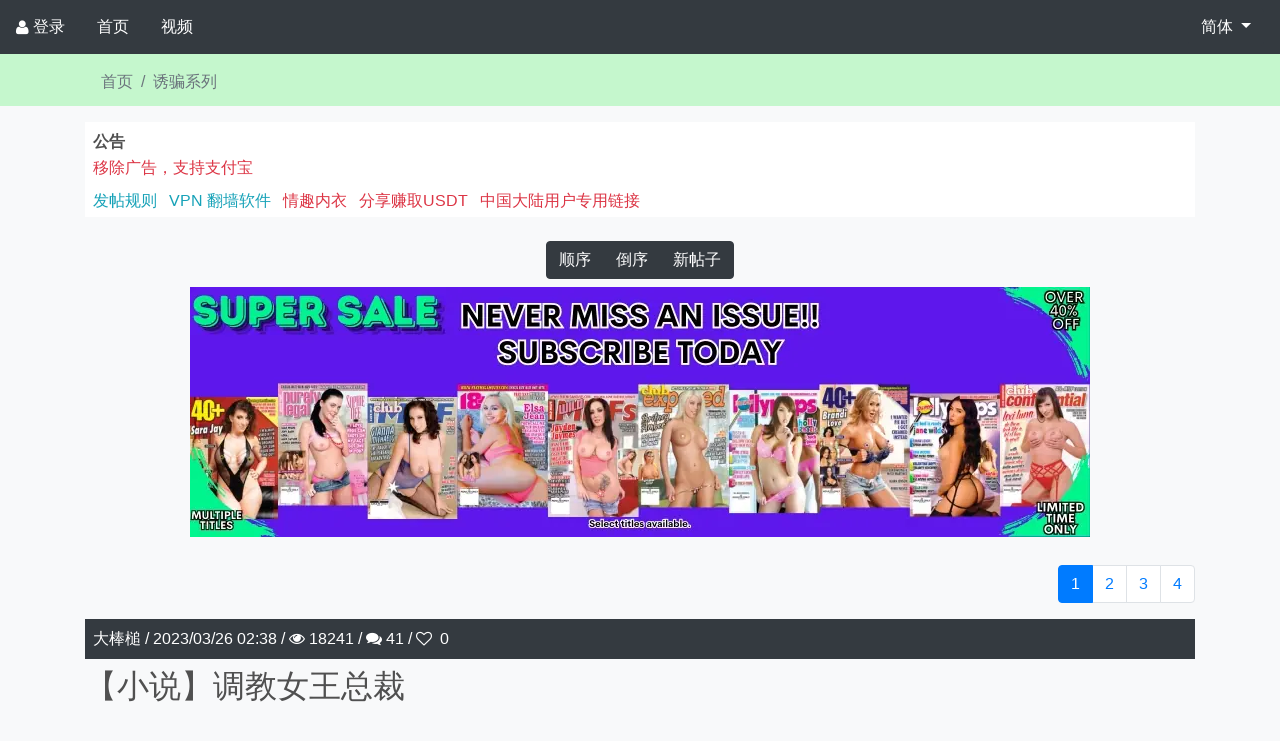

--- FILE ---
content_type: text/html; charset=utf-8
request_url: https://www.ibbs.pro/thread/641fb027085c7819c0d68b84
body_size: 66572
content:
<!DOCTYPE html>
<html lang="zh-Hans" style="overflow-x:hidden;position:relative;">
    <head>
        <meta charset="utf-8" />
<title>情色小说论坛-【小说】调教女王总裁</title>
<meta name="keywords" content="小说论坛,情色论坛,情色小说论坛,情色小说,色情小说,成人小说,美女写真,色情小说论坛,成人小说论坛,成人视频,色情视频,小说,AV,黄色小说,毛片,黄片,色情图片" />
<meta name="description" content="本论坛为大家提供情色小说，色情小说，成人小说，网络文学，美女写真，色情图片，成人视频，色情视频，三级片，毛片交流讨论平台" />
<meta http-equiv="X-UA-Compatible" content="IE=edge" />
<meta name="viewport" content="width=device-width, initial-scale=1,maximum-scale=1.0, user-scalable=0, shrink-to-fit=no, viewport-fit=cover" />
<meta name="apple-mobile-web-app-capable" content="yes" />
<meta name="Trafficstars" content="71813">
<meta name="twitter:card" content="summary"/>
<meta property="og:type"          content="website" />
<meta property="og:title"         content="情色小说论坛-【小说】调教女王总裁" />
<meta property="og:description"   content="第一章：娇蛮女总裁　　推门而入的是一名高挑女性，年纪不大，从那姣好的面容上看也就二十出头，一身干练的" />

<meta property="og:image"         content="https://www.ibbs.pro/imagespcrope/200/200/80ad6a37155968832578aee567b71339.jpg" />

<link rel="preload stylesheet" href="https://cdnjs.cloudflare.com/ajax/libs/bootstrap/4.6.2/css/bootstrap.min.css" as="style"/>
<link rel="preload stylesheet" href="https://cdnjs.cloudflare.com/ajax/libs/font-awesome/4.6.2/css/font-awesome.min.css" as="style" />
<link rel="preload stylesheet" href="https://cdnjs.cloudflare.com/ajax/libs/ekko-lightbox/5.3.0/ekko-lightbox.css" as="style" />
<link href="https://cdnjs.cloudflare.com/ajax/libs/bootstrap-select/1.13.12/css/bootstrap-select.min.css" rel="preload stylesheet" as="style" />
<link rel="preload stylesheet" href="https://cdnjs.cloudflare.com/ajax/libs/pretty-checkbox/3.0.3/pretty-checkbox.min.css" as="style" />
<link rel="preload stylesheet" href="/static/jxbbs2023.07.24.css" as="style" />
<link rel="preload stylesheet" href="/static/vspacing.min.css" as="style" />
<link rel="preload stylesheet" href="/static/bootstrap-colors.css" as="style"/>
<link rel="preload stylesheet" href="/static/bootstrap-colors-themes.css" as="style"/>


<link rel="icon" type="image/png" href="/imagesph/50/fd5ca1d25c1dbb64491a8787838694c3.jpg" />
<link rel="apple-touch-icon" sizes="93x93" href="/imagesph/93/fd5ca1d25c1dbb64491a8787838694c3.jpg" />







<script type="text/javascript" src="/static/vtyjhs.js"></script>

        
    </head>
    <body class="bg-light">
        
        
        
        <div class="modal" id="adsModal" tabindex="-1" role="dialog" aria-labelledby="adsModalLabel" style="z-index: 999999;">
            <div class="modal-dialog modal-dialog-center modal-xl" style="height: 95% !important;"> 
                <div class="modal-content" style="min-height:95%;height: auto;">
                    <div class="modal-header">
                        <h4 class="modal-title" id="categoryModalLabel">消息</h4>  
                    </div>
                    <div class="modal-body">  
                        <p id="msg-text" class="text-danger font-weight-bold">对不起，我们检测到您试图屏蔽广告，请移除广告屏蔽后刷新页面或升级到高级会员，谢谢</p>
                    </div>
                    <div class="modal-footer">
                        <button class="btn btn-danger btn-upgradepremium">升级高级会员</button>
                    </div>
                </div>
            </div>
        </div>  
        <script>
            function adBlockFunction(){
                setTimeout(() => {
                    var opened = $('#adsModal').hasClass('show');
                    if(!opened){
                        $('#adsModal').modal({backdrop: 'static',keyboard: false});
                    }
                }, 500);    
            }
        </script>
        
        <div class="modal fade" id="messageModal" tabindex="-1" role="dialog" aria-labelledby="myModalLabel" aria-hidden="true" style="z-index: 999999;">
            <div class="modal-dialog modal-dialog-center">
                <div class="modal-content">
                    <div class="modal-header">
                        <h4 class="modal-title" id="messageModalLabel">消息</h4>
                        <button type="button" class="close" data-dismiss="modal" aria-hidden="true">×</button>
                    </div>
                    <div class="modal-body" id="messageModalBody"></div>
                    <div class="modal-footer">
                        <button type="button" class="btn btn-default" data-dismiss="modal">关闭</button>
                    </div>
                </div>
            </div>
        </div>
        <div class="modal fade" id="myModal" tabindex="-1" role="dialog" aria-labelledby="myModalLabel" aria-hidden="true" style="z-index: 999999;">
            <div class="modal-dialog modal-dialog-center">
                <div class="modal-content">
                    <div class="modal-header">
                        <h4 class="modal-title" id="myModalLabel">警告</h4>
                        <button type="button" class="close" data-dismiss="modal" aria-hidden="true">×</button>
                    </div>
                    <div class="modal-body"></div>
                    <div class="modal-footer">
                        <button type="button" class="btn btn-default" data-dismiss="modal">关闭</button>
                    </div>
                </div>
            </div>
        </div>
        <div class="modal fade" id="deleteModal" tabindex="-1" role="dialog" aria-labelledby="deleteModalLabel" aria-hidden="true" style="z-index: 999999;">
            <div class="modal-dialog modal-dialog-center">
                <div class="modal-content">
                    <div class="modal-header">
                        <h4 class="modal-title" id="myModalLabel">警告</h4>
                        <button type="button" class="close" data-dismiss="modal" aria-hidden="true">x</button>
                    </div>
                    <div class="modal-body">
                        <div class="text-danger"><span id="delete_thread_title"></span><span>确定删除？</span></div>
                    </div>
                    <div class="modal-footer">
                        <form id="delete_thread_form" action="" method="post">
                            <button type="submit" class="btn btn-danger">确定</button>
                        </form>
                        <button type="button" class="btn btn-secondary" data-dismiss="modal">取消</button>
                    </div>
                </div>
            </div>
        </div>
        <div class="modal fade" id="commentModal" tabindex="-1" role="dialog" aria-labelledby="commentModalLabel" aria-hidden="true" style="z-index: 999999;">
            <div class="modal-dialog modal-dialog-center">
                <div class="modal-content">
                    <div class="modal-header">
                        <h4 class="modal-title" id="myModalLabel">评论</h4>
                        <button type="button" class="close" data-dismiss="modal" aria-hidden="true">×</button>
                    </div>
                    <div class="modal-body">
                        <form role="form" id="comment-form" action="" method="post">
                            <div class="form-group">
                                <textarea class="form-control" id="comment_content" name="comment_content" rows="3" maxleng th="60" placeholder="请输入内容"></textarea>
                                <input class="form-control" id="random" type="hidden" name="random" value="">
                            </div>
                        </form>
                    </div>
                    <div class="modal-footer">
                        <button type="button" class="btn btn-outline-dark" data-dismiss="modal">关闭</button>
                        <button type="button" class="btn btn-primary ml-auto" id="comment-submit">提交</button>
                    </div>
                </div>
            </div>
        </div>
        
        


<div class="bg-dark sticky-top d-flex d-print-none align-items-center" style="z-index: 999999;">
    
    
    <a class="nav-link text-white d-flex justify-content-center align-items-center flex-wrap" href="/login?refpath=%2fthread%2f641fb027085c7819c0d68b84"><i class="fa fa-user mr-1"></i><span>登录</span></a> 
    
      
    <a class="nav-link text-white d-flex justify-content-center align-items-center flex-wrap" id="menu-home-link" href="/">首页</a> 
    <a class="nav-link text-white d-flex justify-content-center align-items-center flex-wrap" id="menu-video-link" href="/category/6095467d69deb6073dc6d6d7">视频</a>
    
    
    <div class="nav-link ml-auto">
        <div class="dropdown">
            <button class="btn btn-dark dropdown-toggle" type="button" id="dropdownMenuButton" data-toggle="dropdown" aria-haspopup="true" aria-expanded="false">
                简体
            </button>
            <div class="dropdown-menu" aria-labelledby="dropdownMenuButton">
                
                
                <form action="/changelanguage/zh-Hans?refpath=%2fthread%2f641fb027085c7819c0d68b84" method="post">
                    <button type="submit" class="dropdown-item text-secondary border-0">简体</button>
                </form>
                
                
                
                <form action="/changelanguage/zh-Hant?refpath=%2fthread%2f641fb027085c7819c0d68b84" method="post">
                    <button type="submit" class="dropdown-item text-secondary border-0">繁體</button>
                </form>
                
                
            </div>
        </div> 
    </div> 
    
</div> 

        <div  style="overflow-x:hidden;position:relative;">
            <div class="bg-lightgreen pt-1">
                <div class="container">
                    <nav aria-label="breadcrumb">
                        <ol class="breadcrumb bg-transparent">
                            <li class="breadcrumb-item"><a class="text-secondary" href="/">首页</a></li>
                            <li class="breadcrumb-item"><a class="text-secondary" href="/category/5fb8bbbc068a27793bc9ffa6">诱骗系列</a></li>
                        </ol>      
                    </nav>   
                </div>
            </div>  
            <div class="container mt-3 mb-3">
                <div class="bg-white pl-2 pr-2 pt-2">
                    <div class="mr-2" style="font-weight: bold;">公告</div>
                    
                    <div style="cursor:pointer;" class="btn-upgradepremium text-danger mt-1 h6">移除广告，支持支付宝</div>
                    
                    <ul class="list-inline mt-2">
                        
                        <li class="list-inline-item mt-1 mb-1"><a class="text-decoration-none text-info" href="/rules/0">发帖规则</a></li>
                        
                        <li class="list-inline-item mt-1 mb-1"><a class="text-decoration-none text-info" href="/rules/1">VPN 翻墙软件</a></li>
                        
                        
                        <li class="list-inline-item mt-1 mb-1"><a class="text-decoration-none text-danger" target="_blank" href="/rdto/326EF6/926CE7">情趣内衣</a></li>
                        <li class="list-inline-item mt-1 mb-1"><a class="text-decoration-none text-danger" href="/member/shareweb">分享赚取USDT</a></li>
                        <li class="list-inline-item mt-1 mb-1"><a class="text-decoration-none text-danger" href="https://vv.ibbs.pro">中国大陆用户专用链接</a></li>
                    </ul>
                </div>
            </div>
            <div class="container mt-4 mb-3">
                <div class="row">  
                    <div class="col-12">
                        
                        
                        <div class="row justify-content-center">
                            <div class="btn-group d-inline-flex flex-wrap" role="group" aria-label="buttons">
                                <a href="/thread/641fb027085c7819c0d68b84?sort=up" class="btn btn-compare btn-dark">顺序</a>
                                <a href="/thread/641fb027085c7819c0d68b84?sort=down" class="btn btn-compare btn-dark">倒序</a>
                                <a href="/newthread?cid=5fb8bbbc068a27793bc9ffa6" class=" btn btn-compare btn-dark">新帖子</a>
                                
                            </div>
                        </div>
                        
                        
                        
                        
                        
                        
                        <div class="mt-2 text-center" style="height:262px;">
                            <ins class="eas6a97888e10" data-zoneid="5294178"></ins> 
                        </div>
                        
                        
                        
                        
                        
                        <div class="d-flex mt-3 align-items-center flex-wrap">
                            <nav class="ml-auto">
                                <ul class="pagination">
                                    
        
                                    
                                    
                                    <li  class="active page-item"><a class="page-link" href="/thread/641fb027085c7819c0d68b84?pagenumber=1&sort=up">1</a></li>
                                    
                                    
                                    
                                    <li class="page-item"><a class="page-link" href="/thread/641fb027085c7819c0d68b84?pagenumber=2&sort=up">2</a></li>
                                    
                                    
                                    
                                    <li class="page-item"><a class="page-link" href="/thread/641fb027085c7819c0d68b84?pagenumber=3&sort=up">3</a></li>
                                    
                                    
                                    
                                    <li class="page-item"><a class="page-link" href="/thread/641fb027085c7819c0d68b84?pagenumber=4&sort=up">4</a></li>
                                    
                                    
                                    
        
                                </ul>
                            </nav>
                        </div>
                        
                        <div class="p-2  bg-dark text-white header-text">
                            <span>大棒槌</span>
                            <span class="entry-separator">/</span>
                            <span>2023/03/26 02:38</span>
                            <span class="entry-separator">/</span>
                            <span><i class="fa fa-eye"></i> 18241 / <i class="fa fa-comments"></i> 41</span> / <i class="fa fa-heart-o"></i><span class="ml-1 like-count"> 0</span>
                        </div>
                        <div class="entry-title text-uppercase mt-2">
                            <span class="h2">
                                【小说】调教女王总裁
                            </span>
                            
                            
                        </div>
                        
                        
                        <div class="d-flex flex-wrap">
                            
                            <div class="badge badge-secondary font-weight-light mb-2 mr-2"></div>
                            
                        </div>
                        
                        
                        
                        
                        
                        
                        
                        <div class="mt-3 mb-2 text-break">
                            <p align="center"><img data-src="/imagesp/80ad6a37155968832578aee567b71339.jpg" class="img-fluid lazyload" width="1000" height="624" style=""></p><p>第一章：娇蛮女总裁<br>　　推门而入的是一名高挑女性，年纪不大，从那姣好的面容上看也就二十出头，一身干练的职业装把她高贵的气质展露无遗。<br>　　嗒嗒嗒，舒柔踩着红色高跟鞋，所过之处所有工作人员都停下手中的活向她鞠躬问好：「总裁早上好！」<br>　　「舒总裁你好你好，我是卓越公司的老板李现，我这次来是想跟您谈谈上周联系过您的那个合作项目……」一个脸色憔悴的中年男人蹲在她的办公室门口，见到她马上从地上站了起来，从公文包中掏出一份文件递给温柔。<br>　　「啪。」<br>　　舒柔看都没看直接一手把文件甩在地上，对着站在中年人李现旁边二十七八岁左右的女助理吼道：「小玲！我跟你说过多少次了，这些讨饭的不要放进来，让他们在公司外面等！」<br>　　女助理小玲急忙解释道：「是这位先生急着见您，他的妻子病重，要花很多钱医治，公司资金运转又出了问题，这个项目对他的公司很重要，看他可怜……」<br>　　看着舒柔的脸色越来越冷，小玲渐渐低下了头，说不下去了。<br>　　舒柔一巴掌拍在小玲的桌面上，问她：「是我给你发工资还是他给你发工资？<br>　　自己的公司都没搞明白，别人的公司说得头头是道的，不想混了是吗？」<br>　　中年人李现听到舒柔那蛮横无理的话语眉头一皱，但家庭的压力逼着他低头捡起文件，硬着头皮开口：<br>　　「舒总裁，是我求她放我进来的，不怪她。」<br>　　「我管教助理关你什么事？什么时候轮到你插嘴了！」舒柔不留情面地回怼。<br>　　「对不起，都是我的错，希望你不要怪她。」面对如此刁蛮的舒柔，李现自觉合作无望，对她鞠了一躬，希望不要连累女助理，然后转身离开。<br>　　「慢着。」舒柔语气放缓，看着回头的落魄中年人李现，眼睛里闪动着莫名的光芒。<br>　　「听说你妻子病重，公司陷入危机，就靠着这项目救命？」<br>　　李现心中升起希翼，莫非这个女总裁是刀子嘴豆腐心，事情还有转机？<br>　　他连忙回答：「是的，这个项目我花费了好多心思，绝对是稳赚不赔的。」<br>　　「那你跟我进来。」舒柔打开了办公室的门，等李现进去以后从里面关上了门。<br>　　舒柔坐到办公室唯一的椅子上头靠起来，双脚直接搭在桌子上，一股霸道女王的气质油然而生。<br>　　她挑起眉头，看向站在办公桌前有些拘谨的李现，开口道：「说说你这个项目吧。」<br>　　「是这样的，这个项目是……」李现滔滔不绝地详细讲解这个项目的内容。<br>　　听得不耐烦的舒柔甩手打断了他，直接问道：「这个项目我能赚多少钱？」<br>　　「一共有三千万的利润，舒总裁您能赚两千百万。」李现把文件展示在她面前。<br>　　舒柔玩味地问道：「也就是说你能赚一千万？」<br>　　李现一咬牙，开口道：「如果您觉得少了，我愿意再加两百万给您。」<br>　　「哼，打发乞丐呢！」温柔用手托着下巴，眼神凌利：「我要两千五百万！」<br>　　「这……」这个价已经压过了李现的心理价位，如果有八百万的话他能救回妻子也能盘活公司，只有五百万的话只能救妻子了。<br>　　「你要搞清楚，是你在求我。」舒柔不紧不慢地说着。<br>　　「我……」李现想到相濡以沫的妻子正躺在病床上等着钱医治，心下一狠，说道：「好吧，五百万就五百万。」<br>　　李现在改好的合同上签下名字，然后把合同和笔递给舒柔，说：「总裁，请。」<br>　　舒柔呵呵一笑，说道：「我可没说过要签这份合同。」<br>　　李现大急，问道：「刚刚我们不是说好的吗？给你两千五百万，我就拿五百万。」<br>　　舒柔从椅子上站起来，走到他面前，本来身材就高挑的她加上七厘米的的高跟鞋和李现的身高基本持平。<br>　　平视着对方的眼睛，舒柔露出厌恶的表情，说道：「我讨厌平视别人，求人就要有求人的态度，跪下吧。」<br>　　「你……」李现惊怒地指着她，对方竟然如此羞辱他。<br>　　舒柔靠坐在办公桌上，左手拿着合同，右手拿着笔在打转：「想想你病重的妻子，是面子重要还是妻子重要」<br>　　「你……我……」李现手指发抖，闭上眼，脑海里浮现出妻子苍白的面容，终究还是屈服了。<br>　　他颤抖着屈下身体，更显佝偻，膝盖落地，双手撑着低下了头颅，用发颤的声音挤出一句：「求你了。」<br>　　舒柔居高临下俯视着对方，内心感到一股深深的满足感，然后她把合同唰唰唰地在手中撕成碎片，然后「呼」的一口气往李现脸上吹去。<br>　　「你……你……」李现握紧拳头，双目赤红，喘着粗气。<br>　　「我可没说过你跪下了就签字的。」舒柔猖獗地狂笑着，拿起桌上的电话跟门外的女助理小玲说：「叫保安进来把这个乞丐赶出去。」<br>　　「你会有报应的！」李现咬牙切齿地说道，他刚才几乎压抑不住想把这个恶毒的女人打死，但病重的妻子不能没有他照顾，所以他硬生生克制住了这股念头，甩下这句狠话不等保安进来直接摔门而出。<br>　　员工们面面相觑，虽然觉得总裁做得过份了，但习惯于其威严倒也没有为此打报不平的。<br>　　「小王，进来！」舒柔的话语带上了火气，所有人看向小王的眼神顿时带上了怜悯。<br>　　而小王本人更是被吓得从椅子上摔了下去。<br>　　「舒总裁，您找我？」小王畏手畏脚地站在办公桌面前。<br>　　舒柔把手中的一叠a4纸甩到他脸上，破口大骂：「你看看你干的好事！」<br>　　小王捡起纸张，看了一眼顿时明白是他上周没谈下来的单子，辩解道：「这个客户脾气古怪，条件又多……」<br>　　舒柔猛然一拍桌子，打断他的话语，怒目而视：「我不管你用什么方法，就是跪着求他也要给我搞定他，这周再谈不下来你就给我滚！」<br>　　小王毕竟是年轻人，哪受得了这气，反驳道：「这根本谈不了，那个客户的条件苛刻得要命。」<br>　　「谈不了你就给我滚！现在就滚！」舒柔丝毫不留情面。<br>　　「总裁消消火。」<br>　　一个大腹便便的中年男人打了一杯茶水进来放在温柔面前，趁机对着小王使眼色示意其出去。<br>　　于是小王也摔门而出了。<br>　　「年轻人不懂事，总裁放心，他会搞定这个客户的。」这个中年男人正是公司总经理财叔。<br>　　「财叔，我这可是给你面子，他要不是你侄子我早就炒掉他了。」舒柔举起茶杯吹了一下然后尝了一口，略带不忿地说道：「烫了。」<br>　　「我这就给你换一杯，换一杯。」财叔讪笑着拿回茶杯，转身要走时舒柔又来了一句：「把地上的那些a4纸也带走吧。」<br>　　「是是是。」财叔弯下腰把小王那单生意的材料捡了起来。<br>　　办公室里现在就只剩下舒柔一个人了，她转身面对落地窗，窗外整个天京商业街尽入眼帘。<br>　　舒柔回想起了她这两年的点点滴滴，从生日那天父亲意外车祸身亡起，自己刚满二十岁就接手了这个市值上百亿的大公司。<br>　　这两年靠着得寸进尺的作风她不但稳住了公司，年利润还隐隐有超越她父亲在位时的迹象，这样的成绩既是她骄傲的底气，同时也让她越发娇蛮，却不知在外公司信誉急转直下，在内下属们离心离德，已经走到了悬崖边上。<br></p>
                        </div>
                        
                        
                        <div id="comment-list-641fb027085c7819c0d68b84">
                            
                        </div>
                        <footer class="bg-light text-info p-2 d-flex align-items-center flex-wrap action-footer">
                            
                            <span class="ml-1"><a href="#" class="ml-1 text-decoration-none text-info comment-thread" data-id="641fb027085c7819c0d68b84"><i class="fa fa-comment"></i><span class="reply-text ml-1">评论</span></a></span>
                            
                            <span class="ml-1"><a href="#" class="ml-1 text-decoration-none text-info like-thread" data-id="641fb027085c7819c0d68b84"><i class="fa fa-heart-o"></i><span class="like-text ml-1">点赞</span></a></span>
                            <span class="ml-1"><a href="#" class="ml-1 text-decoration-none text-info favorite-thread" data-id="641fb027085c7819c0d68b84"><i class="fa fa-bookmark-o"></i><span class="favorite-text ml-1">收藏</span></a></span>
                            
                            
                            
                            
                            
                        </footer>
                        
                          
                        
                        
                        
                        <div class="mt-2 text-center" style="height:262px;">
                            <ins class="eas6a97888e10" data-zoneid="5294182"></ins> 
                        </div>
                        
                          
                        
                        
                        
                        
                        <hr class="mt-2 mb-2"/> 
                        <div id="reply-641fb030085c7819c0d68b86" class="bg-dark text-white p-2 d-flex flex-wrap">
                            <span>大棒槌</span>
                            <span class="entry-separator">/</span>
                            <span>发表于: 2023/03/26 02:38:40</span>
                            
                        </div>
                        
                        <div class="mt-2 mb-2 text-wrap">
                            <p>第二章：高傲的女王<br>　　余阳西没，戴着墨镜口罩的舒柔从玛莎拉蒂的车门里走出，走入了一家装修风格很低调的俱乐部。<br>　　通过重重身份验证，换了一身红色皮衣的舒柔戴着挡住上半边脸的蝴蝶面具来到地下室的大厅里。<br>　　这是舒柔一直埋藏在心底的秘密，她是在一次偶然的机会中，接触到这个sm会所的，一开始兴趣倒也不大，但在父亲死后独自支撑公司的两年里，她彻底沉迷于调教奴，用来释放那与日俱增的压力。<br>　　「柔女王，您来了。」浑身上下不着片缕的前台接待小姐雅奴眼前一亮向她打招呼。<br>　　舒柔左手直接将她搂进怀里，右手则摸起她的胸来，调笑道：「雅奴，让我看看你的胸是不是又变大了。」<br>　　雅奴娇喘一声，并不抗拒，顺势埋进对方怀里。<br>　　「嘤。」<br>　　舒柔戴着红色手套的手指扣弄着她的下体，惹得雅奴面色绯红，浑身发软。<br>　　「不要，会……泄的。」<br>　　舒柔熟练的手法让她招架不住，不一会便达到了高潮。<br>　　捏起雅奴的下巴，舒柔看着她姣好的面容，说道：「心口不一，雅奴看来你还是欠调教啊。」<br>　　「啊……不要。」雅奴欲拒还迎地推开对方大力揉按她乳房的手，说道：<br>　　「今天我值班接待呢，不能陪女王了。」<br>　　「好吧，既然这样那就让你再泄一次。」舒柔也不强求，再次用手指插入了她的阴道。<br>　　雅奴一边呻吟一边说道：「不要……啊……会……啊……没力气……的……」<br>　　舒柔用舌头舔了一下她通红的脸蛋，对她说道：「你没有拒绝的权力。」<br>　　然后，舒柔让她的身体转换方向，变成了面朝着大厅，手指加速扣弄起来。<br>　　「不行……啊……要去了……啊……又要去了……」<br>　　最后，一波又一波的快感的冲刷让雅奴当着大厅无数人的注目中足足高潮了五次后彻底软倒在地。<br>　　舒柔用极具侵略的眼神扫视全场，试图寻找今晚的猎物。<br>　　在这个会所里的人，不论男女，没戴面具的就是奴，戴面具的就是主。<br>　　而在舒柔强大的气场压制下，不管是没戴面具的奴还是戴面具的主都纷纷低下头颅不敢与之对视。<br>　　就在她意兴阑珊之时，一个声音从背后传来。<br>　　「早有耳闻，柔女王气场无二，今日得见……」那人染着一头火热的红发，戴着金色的翅膀面具，穿着一身在灯光折射下闪闪发光的金色皮衣和金色高跟鞋。<br>　　「真是名过其实呢。」<br>　　她缓缓地站在温柔面前，舒柔已经是难得一见的高挑身材了，然而此女竟然比她还高一分，胸前露出一道口的爆乳更是大了不止一筹。<br>　　「有点意思。」舒柔伸出舌头舔了舔嘴唇：「不过，我讨厌平视别人，更讨厌仰视别人！」<br>　　「那就要看你有没有这个本事了。」金色女王把一张已经签了名字的对赌契约贴在舒柔面前。<br>　　舒柔接过契约扫了一眼，这是一场调教比试，输的人要给对方当奴，上面已经签上了金色女王在这个会所的代号——雯女王。<br>　　她轻蔑一笑，说道：「比试倒是可是比试，不过传统的一人调教一个奴看谁调教得更好这种方式太低级了。」<br>　　「哦？」雯女王饶有意味地问道：「那你想怎么比试？」<br>　　「很简单，我一眼就看出你女王的外表下是一颗骚奴的心，我们直接调教对方，在不进入阴道的前提下，谁先高潮谁就输了。」舒柔平淡的语气透露着强大的自信。<br>　　「我第一次听到有人说我有奴心，柔女王，你彻底惹怒我了，我会让你知道谁才是真正的女王！」怒火中烧的雯女王继续问道：「为什么不能进入下阴？不过这样倒也有点挑战性。」<br>　　「很简单，因为我还是处女。」<br>　　舒柔这句话不仅让雯女王捧腹大笑，就连大厅里的观众们也都忍俊不禁。<br>　　「哈哈哈，处女，你居然还是个处？哈哈哈……」雯女王好不容易才止住笑意，一脸坏笑地问道：「不要告诉我你是想把处女留给大婚之夜的老公吧？堂堂一个女王居然还有这种传统观念？不过你留不住的，等下你输了我会当着所有人的面给你破了！」<br>　　「不是我传统，只是你们没资格破而已。」舒柔丝毫不在意别人的嘲笑，那淡然处之的神态透露出强大气势再一次镇压全场，这一刻所有人的笑声戛然而止。<br>　　「好，我越来越期待把你压在身下叫我主人的样子了。」雯女王也被那强大的气势镇住了一瞬，不过她很快就恢复过来，对舒柔的兴趣反而变得更大了。<br>　　她深吸一口气，压下那股想把舒柔压在身下狠狠地蹂躏的念头，将身心调整到最佳状态，问道：「怎么样比试？」<br>　　「很简单，三十分钟内，除了进入阴道，任何手段都行，高潮的就输了，我吃点亏，让你先来。」舒柔签下了契约，然后交给了会所的工作人员公证，这也就意味着双方都无法反悔了。<br>　　「好，那我就开始了。」<br>　　雯女王也不推托，在工作人员让原本就慑于舒柔气场不敢靠近的观众们退到一旁，又抬过来两大架子的情趣用品，按下计时闹钟后，调教比试正式开始。<br>　　雯女王先选出一根白色的棉绳，然后把舒柔按倒在一张器具齐全妇科检查用的那种躺椅上。<br>　　但她并没有急着捆绑，反而先是掀开温柔的面具，一头乌黑的秀发下是一双极有灵气的眼睛，俏鼻不偏不倚长很恰到好处，鲜艳的红唇让人忍不住想要一亲芳泽，那目空一切的倨傲，以及最为重要的贵不可言的气质，仿佛世间的一切对于她都是一种冒犯，不过这更加激发了雯女王狠狠地摧残她的念头。<br>　　雯女王直接扑了上去，把她压在身下，做了刚刚见到她全貌时最想做的事情<br>　　亲嘴！<br>　　柔弱的舌头撬开了紧扣的牙关，雯女王饥渴地吮吸着对方的香津，就这样，两个女王当着众人的面来了一场香艳的舌吻。<br>　　良久，雯女王才依依不舍地爬了起来，一种玷污女神的罪恶以及……畅快感油然而生，让她的内心得到了极大的满足。<br>　　「还有二十五分一十三秒。」舒柔冰冷地报出计时闹钟上的数字，把雯女王从沉浸中拉回来。<br>　　「别急，宝贝，我们慢慢玩。」雯女王把温柔从椅子上拉起来，开始扒光对方的皮衣然后用绳子捆绑。<br>　　「随便你，反正你也就只能再跳二十五钟了。」赤裸着身体的舒柔刚开始有些不适，后面强行压下用手遮挡众人目光焦点——美丽胸口和神秘阴部的念头，深吸一口气后镇定下来，恢复了倨傲的姿态。<br>　　「这种语气真是令人讨厌呢，我会让你求我的。」雯女王狠狠地拉紧，绳子深深地陷入皮肉中产生的痛楚让舒柔发出了一声闷哼。<br>　　她开口嘲讽顺便转移注意力：「就凭你？不会有那一天的。」<br>　　「等会你就知道了。」雯女王再次发力，让她的胸部在绳子的勾勒中更具规模，然后打上最后的绳结完成了一个龟甲缚。<br>　　拉了一下下体绳子牵动镶入阴唇里的绳结让舒柔倒吸了一口冷气。<br>　　雯女王双手捏了捏她那对虽然比不上自己但也称得上大的乳房，开口道：<br>　　「转身让大家都看清楚你下贱的奶子和逼。」<br>　　下流的话语和赤裸的女神躯体让观众们大声叫好，还有几个更是吹起了口哨。<br></p>
                        </div>
                        
                        
                        <div id="comment-list-641fb030085c7819c0d68b86" >
                            
                        </div>
                        <footer class="bg-light text-info p-2 d-flex align-items-center flex-wrap">
                            
                            <span class="ml-1"><i class="fa fa-comment"></i><a href="#" class="ml-1 text-decoration-none text-info comment-reply" data-id="641fb030085c7819c0d68b86">评论</a></span>
                            
                            <span class="ml-1"><a href="#" class="ml-1 text-decoration-none text-info add-bookmark-reply" data-id="641fb030085c7819c0d68b86"><i class="fa fa-bookmark-o"></i><span class="add-bookmark-reply-text ml-1">添加书签</span></a></span>
                            
                            
                            
                            
                        </footer>
                        
                         
                        
                        
                        
                        
                        
                        
                        <a class="d-flex mb-3 justify-content-center text-decoration-none" href="https://books.iiblog.live/thread/65c66c67fbab532e5938d471">
                            <div class="mr-3" style="width: 100px;height: 150px;">
                                <img src="/imagesp/8502625b055350fd11c77a1f5c75fed6.jpg" width="100" height="150">
                            </div>
                            <div class="flex-grow-1">
                                <div class="h5 text-dark">乡村如此多娇</div>
                                <div class="small text-secondary">伙夫</div>
                                <div class="text-dark">周平本是一个平凡小村医，可是村里的俊寡妇，总喜欢上门找他治病…… 水兰溪：“周平，今晚上来嫂子家给嫂子治一治吧？” 周平：“兰溪嫂子，快让我歇一歇吧，这个星期都八回了！” ...</div>
                            </div>
                        </a>
                        
                        
                        
                        
                        
                        
                        <hr class="mt-2 mb-2"/> 
                        <div id="reply-641fb03a085c7819c0d68b87" class="bg-dark text-white p-2 d-flex flex-wrap">
                            <span>大棒槌</span>
                            <span class="entry-separator">/</span>
                            <span>发表于: 2023/03/26 02:38:50</span>
                            
                        </div>
                        
                        <div class="mt-2 mb-2 text-wrap">
                            <p>第三章：激烈的调教<br>　　「转身。」<br>　　雯女王下达指令的同时一鞭子抽在舒柔那硕大的屁股上，在她的闷哼声中留下了一道狰狞的血红痕迹。<br>　　雯女王从背后抱上了舒柔的身体，头压在光滑肩膀上，左手从腋下穿过双峰，掐住下巴让她被迫向上仰头。<br>　　「叫啊，大声地叫出来，让大家都听听你的浪叫。」<br>　　舒柔皱着眉头没有答话。<br>　　雯女王冷笑一声，拿着鞭子的右手缓慢地从她的腰间划过，像爬虫一样的磨蹭让她本能地战栗，雪白的肌肤上冒出了大片的鸡皮疙瘩。<br>　　「哟，还挺敏感的嘛。」雯女王说话间右手依旧没有停止，划过肚皮向着下面的桃源摸去。<br>　　舒柔下意识地想用双手去挡，将要碰到对方的手时才反应过来强行止住，想要缩回去却被雯女王用手捉住了。<br>　　「看我抓到了什么？」雯女王拿住对方手腕的双手死死地禁锢着，不让抽回，得意地说道：「不安分的小淫女想自慰的双手。」<br>　　「你胡说。」舒柔急忙反驳。<br>　　「是不是想自慰让大家看看就知道了。」雯女王坏笑着控制着对方的双手，继续向下摸去。<br>　　「嗯……」<br>　　阴部被触摸的舒柔几乎忍不住叫出声来，死死咬着牙关憋得通红的俏脸让雯女王如饮甘露。<br>　　把舒柔极力逃避的双手按在阴部两旁，雯女王用手指扒开了两片雪白的花瓣，露出了粉嫩的花芯。<br>　　「哇哦～」<br>　　观众们适时地发出惊叹，无数贪婪的目光让舒柔羞得无地自容，下体在强烈的反应下渗出些微水珠。<br>　　雯女王眼前一亮，手指从花瓣中间刮过又蹭了一下雪白大腿因为剧烈运动冒出的汗水，最后呈现在舒柔眼前的已经是极为明显的晶莹水渍了。<br>　　舒柔羞愧地别过头去，不敢直视面前那两根反着光的手指。<br>　　「大家看看这是什么？小淫女的手刚刚想干什么？」雯女王大声地向观众们发问。<br>　　「淫水！小淫女想自慰！」<br>　　「这哪是什么女王，根本就是淫荡的奴隶！」<br>　　「下贱的婊子！」<br>　　刺耳的淫词荡句如山洪海啸般汹涌而来，听得舒柔胸前双峰起伏不定，呼吸凌乱。<br>　　雯女王趁胜追击，撤回阴部的双手，握住舒柔胸前那对激动的兔子，仔细揉捏把玩起来，嘴上继续羞辱她：「小淫女，这么多人都看出来了，你还敢说自己不骚？」<br>　　胸前传来酸爽的刺激，耳朵里充斥着淫荡的言语，羞耻至极的舒柔反而冷静下来，深深地吸入几口空气，闭上眼后再次睁开的她又恢复了那种睥睨天下的神情。<br>　　此时，还剩下不到十分钟。<br>　　察觉对方心态变化的雯女王竟然隐约有种要失败了的感觉，她狠狠地摇了摇头，把杂念抛出脑海，事到如今，只有加大力度了。<br>　　雯女王猛然按住舒柔的肩膀往下压的同时，又用穿着高跟鞋的脚尖往她的小腿上刺去。<br>　　吃痛的舒柔双腿一弯，便被肩上传来的力道压着跪下了。<br>　　「小淫女，跪着领赏吧！」雯女王用鞋尖扎刺对方的大腿内侧，迫使她双腿分开，让阴部和菊花一揽无遗。<br>　　「小淫女，把屁股撅起来！」雯女王往白嫩的左屁股上拍了一巴掌，留下了一个泛红的大手印。<br>　　「欠调教的骚货！」<br>　　丝毫不配合的舒柔惹得雯女王火冒三丈，再次在右边屁股上也拍了一巴掌，然后按住对方的脑袋直接往下压，粗暴得像是在对待一件物品一样把她的头磕得红肿，随后尖锐的鞋头往屁股上一踢。<br>　　剧烈的刺痛让舒柔撅起了屁股，神情不变，只是在心中默默地记下，等会通通加倍奉还。<br>　　随着冰凉的物体挤入肛门，舒柔浑身一哆嗦，目光从雯女王邪恶的笑容上移开，只见她手上拿着的一瓶500ml的润滑液正插在自己的肛门里，像是不要钱一样疯狂地挤入的肠道里。<br>　　「看什么看？我先把小骚女你后门的处破了，等你输了再把处女膜也破了，让你下不来床！」只剩下八分钟，雯女王似乎是破罐破摔，先把便宜全占了再说。<br>　　舒柔没有反抗，默默地承受着雯女王用双头龙对肛门的侵犯。<br>　　只是从那阴沉得像将要爆发火山一样的面容上不难看出，等会她的报复将会是何等的激烈。<br>　　默默忍受着橡胶双头龙在直肠里冲撞，搅得冰凉的润滑液翻滚不休，舒柔一声不吭，强行压下住身体内部的各种奇怪反应。<br>　　反倒是破罐破摔的雯女王放纵地享受起来，一声更比一声高地浪叫着。<br>　　「哦……」<br>　　「啊……」<br>　　「小淫女你的后门真不错……啊……」<br>　　听得青筋暴起，几乎难以抑制的舒柔以为对方会一直就这样干到时间结束，没想到对方在剩下最后三分钟的时候停了下来。<br>　　「卟嗤……」<br>　　随着双头龙从肛门中抽出，身体有些发软的雯女王从舒柔身上爬起来时，踉跄着倒退了一步。<br>　　然后急忙上前，满脸淫邪，一幅痴女相地把肛门中的润滑液流满下半身的舒柔拉起来强行推到检查躺椅上。<br>　　顺手拿起绳子把舒柔的双手向上按着简单地绑在头上的椅子处。<br>　　接着又把舒柔的双腿呈m字摆放，用绳子绑了起来，但心烦意乱之下老是出错，突然她眼前一亮，原来是看到旁边的箱子里有一对手铐。<br>　　这样的姿势虽然让舒柔大感不适，但时间还剩下一分钟，她也只好按捺住让对方把自己的双脚铐在躺椅两边的扶手上。<br>　　自己翘起来的屁股把菊花和阴部都展现在了舒柔的面前，让她感觉尴尬不已，但时间只剩下最后三十秒了，她在心中跟着时钟倒数起来。<br>　　就在这时，看着高贵的女神把神秘部位都展露在自己面前的雯女王一脸痴女相，再也忍耐不住淫笑着扑了上去：「小淫女，让本女王来破了你的处吧！」<br>　　面对这种突发的破坏规定行为，会所的工作人员们来不及阻止，只能眼睁睁地看着事情发生。<br>　　「放肆！」<br>　　情急之下，舒柔双手剧烈挣扎了数次，在手腕上留下了数道血红的勒痕，终于在千军一发之际挣脱了那绑得不认真的绳子，一巴掌扇在了雯女王脸上。<br>　　「啪！」<br>　　响亮的耳光声响彻全场，所有人都被这反转的场面惊呆了。<br>　　「你竟然敢打我？！」跌倒在地上的雯女王摸着肿起来的那半边脸，歇斯底里地咆哮起来：「从来没有人敢打我，你这个骚货，我要打死你！」<br>　　雯女王发疯一样地冲上前去，不过被两个终于反应过来的工作人员一人抓住一只手控制住了。<br>　　「叮叮叮。」计时闹钟剧烈地跳动起来，一名言行举止妩媚至极的工作服女性姗姗而来。<br>　　「非常抱歉。」穿着制服的会所经理林琳向着舒柔鞠躬致歉，然后用钥匙打开了她被铐在躺椅上的双脚。<br>　　「由于我们的疏漏，差点让您承受了不必要的损失，为了向您赔罪，我们把您的会员等级从三级提升到了四级，希望能补偿一下您受惊的心情。」<br>　　从躺椅上站起来，赤身裸体上遍布伤痕的舒柔平静地穿起自己的红色皮衣，过硬的心理素质让在场的观众发自内心地赞叹。<br>　　那傲视天下的神情更是深深地震憾了众人，在他们心中留下了不可磨灭的印象。<br>　　穿完衣服，戴上蝴蝶面具的舒柔就跟没发生过什么事的人一样，从容如初。<br>　　见到气质淡雅谈吐不凡的会所经理林琳甚至还抱着对方把她的腰在半空中压弯，两人的脸几乎贴在一起，吐着热气撩拨着：「难得见一面林大经理，真是让人心痒难耐呢。」<br>　　林琳面不改色，双手反抱上舒柔的细腰，反撩回去：「柔女王如今已经升到了四级会员，想要奴家，那奴家今晚就洗干净等你啰。」<br>　　妩媚动人的知性美人投怀送抱，舒柔却放开了抱着对方的手。<br>　　「四级会员特权这么大，连堂堂林大经理都要投怀送抱，这么重大的补偿我还能有什么不满意呢？」<br>　　「我林琳可不会向一般的四级会员投怀送抱的哦。」林琳见对方无意也没有纠缠，放开了抱着对方的手，媚眼如丝，继续说道：「只有柔女王这样高贵的四级会员才值得奴家投怀送抱呢。」<br>　　林琳似乎有高人调教过，一举一动像是有魔力一样动人心神，容貌虽只是上等，配上这魅人心神的气质称其为绝世尤物也不过分。<br>　　舒柔忍不住再次将她搂入怀中，对着嘴亲了下去。<br>　　一翻激烈的缠绵过后，最后抓了一把高挺的翘臀，舒柔依依不舍地放开了对方，在林琳略微吃惊的眼神中开口道：「这次我已经找到猎物了，下次再好好地调教你这个尤物。」<br>　　「哦？」林琳眼中异彩连连，该说不愧是柔女王吗？竟然能克制住自己的诱惑，真是让人怀疑自己的魅力是不是降低了。<br>　　对方都已经明言了，林琳也不拖泥带水，让工作人员把雯女王押上来，对舒柔说道：「雯女王违反了对赌契约，所以这场调教比试是她输了，现在她属于你。」<br></p>
                        </div>
                        
                        
                        <div id="comment-list-641fb03a085c7819c0d68b87" >
                            
                        </div>
                        <footer class="bg-light text-info p-2 d-flex align-items-center flex-wrap">
                            
                            <span class="ml-1"><i class="fa fa-comment"></i><a href="#" class="ml-1 text-decoration-none text-info comment-reply" data-id="641fb03a085c7819c0d68b87">评论</a></span>
                            
                            <span class="ml-1"><a href="#" class="ml-1 text-decoration-none text-info add-bookmark-reply" data-id="641fb03a085c7819c0d68b87"><i class="fa fa-bookmark-o"></i><span class="add-bookmark-reply-text ml-1">添加书签</span></a></span>
                            
                            
                            
                            
                        </footer>
                        
                         
                        
                        
                         
                        
                        
                        <a class="d-flex mb-3 justify-content-center text-decoration-none" href="https://books.iiblog.live/thread/656812c0d0e7d68965905e38">
                            <div class="mr-3" style="width: 100px;height: 150px;">
                                <img src="/imagesp/43848c9fdc93501073ac470065941bdf.jpg" width="100" height="150">
                            </div>
                            <div class="flex-grow-1">
                                <div class="h5 text-dark">史上最强炼气期</div>
                                <div class="small text-secondary">李道然</div>
                                <div class="text-dark">修炼了将近五千年的方羽，还是没有突破炼气期……“我真的只有炼气期，但你们别惹我！”</div>
                            </div>
                        </a>
                        
                        
                        
                        
                        
                        <hr class="mt-2 mb-2"/> 
                        <div id="reply-641fb058085c7819c0d68b88" class="bg-dark text-white p-2 d-flex flex-wrap">
                            <span>大棒槌</span>
                            <span class="entry-separator">/</span>
                            <span>发表于: 2023/03/26 02:39:20</span>
                            
                        </div>
                        
                        <div class="mt-2 mb-2 text-wrap">
                            <p>第四章：女王全都要<br>　　舒柔站在被两个工作人员死死地扣住手臂的雯女王面前。<br>　　而对方低着头，但是并没有屈服的意思，似乎觉得这次失败只是一个意外。<br>　　舒柔左手捏住她的下巴，将她的头强行仰起，右手摘下了脸上的金色翅膀面具。<br>　　一张妖艳的脸出现在众人眼中，此时的雯女王一脸不甘，怒视着舒柔。<br>　　而舒柔捏着她的下巴左扭右扭地打量了个遍，就像是在看一件有趣的玩具一样，最后点了点头，给出了评价：「还不错，够资格做我的奴了。」<br>　　光论姿色而言，雯女王与林琳各有千秋，算是同一个级别的，就是雯女王没有林琳那种惑人心神的韵味，以至于整体逊色一筹。<br>　　「我不服，这次只是意外，再来一次我一定能让你这个淫女原型毕露……」<br>　　雯女王话还没说完艳唇就被舒柔的嘴巴堵上了。<br>　　刚才两人接吻的时候是雯女王主攻，现在攻守之势反转，变成了舒柔的舌头入侵禁地。<br>　　舒柔的舌头化作一条翻滚着的神龙与雯女王的舌头纠缠在一起，口腔被侵犯让刚才用双头龙激发出来但没有发泄的欲望再次升起。<br>　　舒柔敏锐地察觉到对方的状态，柔软的舌头轻轻滑入口腔深处。<br>　　雯女王浑身一颤，未曾褪去的欲望彻底被点燃，脸蛋染上两朵红云，眼神迷离，呼吸紧促，以至于在舒柔带出一线唾液结束热吻的时候生出了依依不舍的感受。<br>　　「还挺享受的嘛……」舒柔捏着她通红的脸蛋，强制性地让她看着自己，不让她逃避这种会点燃满身欲火的侵略性眼神。<br>　　「呼……呼……」雯女王猛烈地摇头，将捏着她脸蛋的那双魔手甩开，低着头大口地喘着粗气，皮衣旁坦露出来的皮肤泛起红晕，俨然一副情动至极的模样。<br>　　「既然你心有不甘，那我就给你一次心服口服的机会，赌约继续，三十分钟内我不捅你的骚逼让你达到高潮，失败的话我还给你当奴。」舒柔再次抬起对方的下巴，让她被迫昂着头看向自己。<br>　　「这可是你说的，别想反悔！」雯女王就像溺水的人抓住一根稻草死不放手一样生怕舒柔反悔，赶紧顺着话头往下说。<br>　　「当然，我柔女王言出必行！」舒柔挥手示意工作人员放开雯女王。<br>　　林琳适时地鼓起掌来，美目异彩连连，赞叹道：「柔女王好强烈的自信呢，奴家下面都湿了呢。」<br>　　妩媚至极的身形配上魅惑人心的声音以及挑逗撩拨的话语让舒柔的内心都不由生出一股邪火，开始怀疑自己今晚不办她是不是一个错误的选择了。<br>　　邪火熊熊燃烧，舒柔不再压抑，她要给这个屡屡撩拨自己的尤物一点颜色看看。<br>　　舒柔一把将林琳拉入怀中，另外一只手拿起计时闹钟，按下倒计时开关后，在对方惊羞的眼神中将制服领口拉开，将冰凉的闹钟塞在了那对跳脱而出的高峰中间，用她那蕾丝边的粉红胸罩挡住不至于掉出来。<br>　　「冰冰凉凉的，就跟柔女王冰冷而强大的内心一样呢……」林琳毕竟是受过专业训练的，失态转瞬即逝，再次恢复如常，继续笑意盈盈地挑逗舒柔：「就让奴家用温暖的胸口来感化柔女王这座冰山吧……嗯……」<br>　　倒计时已经开始，调教比试继续了，这只尤物还在这添乱，这让舒柔大感不爽，同时也生出一个大胆的想法——同时调教这两个奴……<br>　　毕竟对她来说，只是调教区区雯女王一个骚货太简单了，一点挑战性都没有，而且，二选一什么的，小孩子才做选择，女王当然是全都要！<br>　　想干就干，舒柔直接把从雯女王那脱下来的金边内裤塞进了林琳的嘴里。<br>　　「嗯……嗯嗯……」林琳瞪大着眼睛，本来她自然看得出舒柔拿下对方是必然的，撩拨一下只是在增加难度的同时满足一下自己想看冰山柔女王欲火焚身的愿望。<br>　　没想到对方竟然想连同自己一起调教了，这可是输了要给对方当奴的比试啊，竟然如此自信，只能说不愧是柔女王～把从雯女王那扒下来的衣物通通挂在林琳身上，把林大经理当成了衣架使用。<br>　　「嗯嗯嗯……」<br>　　喂喂喂，怎么把奴家当成衣架了，疯狂找存在感的林琳换来了舒柔的白眼。<br>　　不，还是有作用的，舒柔见她吵得实在烦人，便将她的双手抬起，变成了十字架一样的衣架。<br>　　双手拿着绳子在雯女王身上飞速缠绕，看得人眼花缭乱，一个龟甲缚后手观音缚完成了，此时还剩有二十五分钟。<br>　　雯女王嘴角偷偷地上扬，自己体内的欲火正在消退，对方想秀自己的绳技错过了大好机会，刚刚情欲高涨，正是乘胜追击的最佳时机。<br>　　换成自己的话即使不插入阴道也有把握能在二十分钟让这样的奴高潮，但高傲自大的舒柔已经错过了时机，再撑过二十五分钟就赢了，赵雯，加油，你是雯女王，你不会输的！<br>　　「哟，雯奴，你想到了什么骚事？笑得这么淫荡。」舒柔揉按着那对爆乳，不知道是不是脑子都长到了胸上，这只奴好像不太聪明的样子啊，这还笑得出来。<br>　　「哼，再撑过二十五分钟你就是我的奴了，到时我要狠狠地干烂你的骚逼！<br>　　啊！」雯女王的胸口被舒柔狠狠地拉长，然后拧动了九十度，痛得她倒吸一口冷气，眼泪都快掉下来了。<br>　　「骚奴还想干主人，反了你，还有刚刚居然破了我的肛门处，现在我要狠狠地惩罚你！」舒柔拿起鞭子往那对过份庞大的巨乳上招呼，痛得雯女王连连嚎啕，破口大骂：<br>　　「小淫女，等会我要干你的烂逼一百遍……嗯嗯嗯……」<br>　　舒柔拿起一个红色的口塞把雯女王喋喋不休的话语堵上了。<br>　　「不听话的骚货就是要堵上嘴巴狠狠地惩罚！」<br>　　舒柔继续拿起一个黑色的眼罩，把她的视觉也剥夺了。<br>　　「嗯嗯嗯……」陷入黑暗中的雯女王惊恐地叫喊起来，不过被口塞堵住了只能喊出诱人犯罪的声音。<br>　　「骚奴急着想被惩罚了呢？不要急，装完这些小玩具主人会满足你的……」<br>　　轻轻啃咬过的耳垂红得像要滴出血来一样，雯女王的身体又开始升温，欲火再次燃烧了。<br>　　趁机将鼻勾装上连在背后的绳子的，被迫昂首挺胸的雯女王发出了不适的悲鸣。<br>　　「嗯～嗯～」<br>　　「叫你发骚，叫你发骚！」舒柔用鞭子大力地抽打在雯女王的屁股上，痛得她来回跺脚。<br>　　用鞭子拔弄着挺立的乳头，舒柔低头把嘴凑了下去，轻轻地吮吸、啃咬着那娇嫩的葡萄。<br>　　雯女王浑身颤抖，身体开始变软，口中的「嗯嗯嗯」声也向着呻吟转变。<br>　　舒柔的手指缓缓地从其下体那茂密的丛林擦过，对方的双腿欲拒还迎地夹紧，随着手抽出来就像打开了水龙头一样，雯女王一阵战栗，淫水一泄千里。<br>　　「嗯……哦……哦……」<br>　　此时离三十分钟还剩十五分钟，她就高潮了，身体彻底失去支撑的力量软成一滩烂泥躺倒在地上。<br>　　「骚奴，发完骚了没有，给我起来！」舒柔挥动长鞭往她大腿内侧打去，痛得她身体像被电击一样跳动，然后侧身弯腰弓起来藏住阴部。<br>　　舒柔又挥鞭抽了两下屁股，这次雯女王只是战栗倒不再更换位置，是要仗着屁股肉厚硬扛了。<br>　　「骚奴开始装死了嗯？」舒柔将她的屁股扶了起来，用一颗跳蛋沾了点润滑液然后强行塞进菊花里，之后又用一根硕大的电动阳具将跳蛋捅进深处。<br>　　将两件玩具开关打开后，舒柔看向了被冷落已久的林琳。<br>　　林经理现在伸展的双手因为长时间举起而变得有些颤抖，目光散乱，脸色绯红，双腿间不停地磨蹭着，裙底已经泛㳕，淫水顺着黑色丝袜滑落，目睹全部调教过程的她恨不得现在躺在那里的是自己。<br>　　「琳奴也发骚了啊，让主人看看湿成什么样了？」舒柔用鞭子撩起林琳的裤子，湿透了的粉红内裤正向下渗水。<br>　　「嗯……」顺势软倒在舒柔怀里的林琳呼吸着对方淡淡的体香，越吸越来劲，却好像怎么也吸不够氧气一样。<br>　　舒柔拔掉塞满她口腔的金边内裤，林琳立马开口：「女王，来干我，蹂躏我。」<br>　　「不行～琳奴的惩罚是禁止高潮哦～」舒柔一脸坏笑地拒绝了，手中的鞭子精准地抽在那冒出来的阴蒂上，把林琳美丽的脸蛋痛得扭曲起来。<br>　　「女王……」林琳嗲声嗲气地撒起娇来，但舒柔可不会被她这小小的诡计骗了过去。<br>　　将手中的鞭子捅进林琳的嘴巴里，舒柔命令道：「叼着。」<br>　　林琳不敢违抗，赶紧叼好，魅人心神的脸蛋上露出了可怜兮兮的模样，虽然没有开口却胜过万言。<br>　　但舒柔已经铁了心肠要狠狠地报复她几次撩拨自然不会心软，从架子上拿来一个红色布满外刺的项圈给她套上。<br>　　然后拉着链子动了动示意对方过来，于是满脸哀怨的林琳扭着屁股跟在舒柔的身后爬行。<br></p>
                        </div>
                        
                        
                        <div id="comment-list-641fb058085c7819c0d68b88" >
                            
                        </div>
                        <footer class="bg-light text-info p-2 d-flex align-items-center flex-wrap">
                            
                            <span class="ml-1"><i class="fa fa-comment"></i><a href="#" class="ml-1 text-decoration-none text-info comment-reply" data-id="641fb058085c7819c0d68b88">评论</a></span>
                            
                            <span class="ml-1"><a href="#" class="ml-1 text-decoration-none text-info add-bookmark-reply" data-id="641fb058085c7819c0d68b88"><i class="fa fa-bookmark-o"></i><span class="add-bookmark-reply-text ml-1">添加书签</span></a></span>
                            
                            
                            
                            
                        </footer>
                        
                         
                        
                        
                         
                        
                        
                        <a class="d-flex mb-3 justify-content-center text-decoration-none" href="https://books.iiblog.live/thread/65c66c67fbab532e5938d471">
                            <div class="mr-3" style="width: 100px;height: 150px;">
                                <img src="/imagesp/8502625b055350fd11c77a1f5c75fed6.jpg" width="100" height="150">
                            </div>
                            <div class="flex-grow-1">
                                <div class="h5 text-dark">乡村如此多娇</div>
                                <div class="small text-secondary">伙夫</div>
                                <div class="text-dark">周平本是一个平凡小村医，可是村里的俊寡妇，总喜欢上门找他治病…… 水兰溪：“周平，今晚上来嫂子家给嫂子治一治吧？” 周平：“兰溪嫂子，快让我歇一歇吧，这个星期都八回了！” ...</div>
                            </div>
                        </a>
                        
                        
                        
                        
                        
                        <hr class="mt-2 mb-2"/> 
                        <div id="reply-641fb060085c7819c0d68b89" class="bg-dark text-white p-2 d-flex flex-wrap">
                            <span>大棒槌</span>
                            <span class="entry-separator">/</span>
                            <span>发表于: 2023/03/26 02:39:28</span>
                            
                        </div>
                        
                        <div class="mt-2 mb-2 text-wrap">
                            <p>第五章：屈辱的调教<br>　　绕着会所大厅中间爬行了一圈，舒柔把林琳牵到躺在地上的雯女王旁边。<br>　　拿起另一个同样有外刺的红色项圈跨坐在她身上穿戴起来。<br>　　「嗯嗯嗯……」雯女王的声音不像之前那么软了，看来恢复得差不多了。<br>　　套好项圈之后，舒柔拉动着链子，对她说道：「起来了，雯奴。」<br>　　雯女王像是没听到一样动也不动，这是她最后的倔强了。<br>　　「啪！」<br>　　舒柔动了真格，挥鞭的力道加重，在她嫩白的屁股上抽出了鲜血淋漓的口子。<br>　　接着不等对方有所反应，又是「啪啪」的两鞭抽在另一边的屁股上。<br>　　「嗯嗯嗯……哼哼……」两粒豆大的泪珠从眼罩中落出，雯女王颤抖着想要站起来，但穿着高跟鞋本来就不容易站稳，双手又被绑在身后眼睛看不见平衡感变差了许多，一时不慎脚滑跪倒在地。<br>　　舒柔没有给她再次爬起来的机会，上前一脚踢在浑圆的屁股上把她踢得向前扑倒。<br>　　接着，舒柔穿着红色高跟鞋的脚踩着她的头，用鞭子往她的背上抽打。<br>　　「啪啪啪」<br>　　三道红痕出理在雪白的背上，雯女王疯狂地扭动着，但被用力踩住的头没办法挣脱。<br>　　「把屁股撅起来！」舒柔命令道。<br>　　雯女王有些迟疑，但还是犹豫地曲腿跪立把屁股撅了起来。<br>　　「把腿分开！」舒柔继续下达命令。<br>　　雯女王扭动着屁股表达着不情愿。<br>　　舒柔二话不说「啪啪」两下重鞭在她的背上也开了两道血口。<br>　　「呜呜呜……」雯女王的眼罩下流出两行热泪，痛哭起来。<br>　　「把腿分开！」舒柔再次重复命令。<br>　　这次雯女王不敢迟疑，直接把腿岔开到极限，生怕对方有一丝不满。<br>　　「淫水流个不停，雯奴你还真是下贱呢，被鞭打居然会发骚。」舒柔用鞭子拨开两片阴唇，镶嵌到深处的绳结现在已经湿处了，正在往下滴水。<br>　　「嗯嗯嗯……」雯女王发出了不知道是痛苦还是愉悦的声音。<br>　　「柔女王好攻啊，奴家要沦陷了，快点来玩弄奴家嘛～」趴在地上的林琳已经忍不住用手揉搓着下体了，这幅痴女相让舒柔暴虐之心大发。<br>　　「倒是冷落了你这条淫荡的母狗，居然偷偷自慰。」舒柔将林琳自慰的手拉开，又抬起她的下巴，让她迷离的眼睛看向自己，问道：「记得我刚才说什么吗？」<br>　　「琳奴的惩罚……是禁止高……潮……」林琳吞吞吐吐地回答，眼前发怒的舒柔让她有些害怕。<br>　　「那该怎么办？」舒柔继续追问。<br>　　「请……请女王惩罚淫荡的母狗！」林琳认命地翘起臀部，双腿分开。<br>　　「啪啪啪。」<br>　　舒柔连抽三鞭，把她的阴唇抽得通红，火辣辣的痛感让林琳像浇了一盆冰水一样欲望大减，但随之而来的那种欲望得不到发泄的感觉让她想发疯。<br>　　「谢谢女王的惩罚。」训练有素的林琳还是控制住了自己的情绪，摆正了态度。<br>　　「这才像点样子。」舒柔把抽打对方阴唇沾了大量淫水的鞭子在林琳的脸上擦去，然后转向有些颤抖但淫水流个不停的雯女王。<br>　　她突然有了一个邪恶的主意，想做就做，根本不用考虑奴隶的感受女王就是可以这么任性。<br>　　舒柔提起鞭子从雯女王分开的两条小腿抽起，一直往上鞭打，每一鞭都让她浑身颤抖的同时淫水飞流。<br>　　一对白花花的大长腿现在已经被深红的鞭痕纵横交错地装饰起来，舒柔仍未停手，刁钻的鞭子往神秘地带击去。<br>　　「嗯！！！」<br>　　如遭雷击的雯女王颤抖着软倒在地，发出一声惊天动地的浪叫后达到了一种前所未有的强烈高潮。<br>　　「泽泽，真是变态的体质啊。」验证了自己的猜想，舒柔抱着胸口泽泽称奇。<br>　　另一边，林琳落寞的表情也让舒柔生出一种报复成功的畅快感，同时她又有了一个新的邪恶想法。<br>　　「琳母狗，爬过来。」舒柔笑面如花地招呼她过来。<br>　　林琳心头一喜，以为对方终于心软要让她达到高潮了，一扫落寞，满脸兴奋地爬了过去。<br>　　「蹲马步双手握成拳头。」舒柔让林琳在雯女王头上像狗一样蹲着，把她的手握成拳头按在胸口旁边，摆成了一条狗蹲立的姿势。<br>　　「舌头吐出来。」<br>　　林琳眨着媚眼，像狗一样吐出舌头哈气，看了看胯下的雯女王，疑惑地望向舒柔。<br>　　「啪啪啪」舒柔连续鞭打着林琳的阴部和大腿内侧，让她颤抖得有些站立不稳。<br>　　「啊啊啊……好痛啊……」林琳做出可怜兮兮的表情，想不明白舒柔想干什么，她可不是雯女王这种被鞭打会高潮的体质，接连的痛苦让她的情欲大幅衰退，已经没有任何快感可言了。<br>　　舒柔没有说话，继续鞭打着她的下体，偶尔也抽两下上面的乳房。<br>　　「嗯哼哼……」林琳委屈地哀叫着，没有快感就是没有快感啊，怎么抽都不会高潮的。<br>　　抽得阴唇都开始渗出血水，最后一鞭抽落，连舒柔自己都觉得有些残忍，怀疑自己是否应该继续的时候，林琳的身体一震，露出了恍然大悟的神色。<br>　　舒柔大喜，趁胜追击，又抽了两鞭下去。<br>　　「啊啊啊……」林琳失神地大喊，眼睛向上翻起了白眼，颤抖的双脚再也支撑不住，软倒在雯女王身上。<br>　　一股金黄色的液体从下体涌出，淋在雯女王身上。<br>　　「嗯嗯嗯！」闻到尿骚味知道了这个是什么的雯女王愤怒地挣扎着，但是被看到了的舒柔按住了双脚挣脱不开，只能硬生生接完尿浴。<br>　　强烈的耻辱感让雯女王又一次兴奋地高潮了。<br>　　这时，倒计时结束，林琳胸前双乳夹住的闹钟也剧烈地跳动起来，当众失禁的耻辱，加上先前累积下来得不到释放的欲望在闹钟的震钟刺激下彻底引爆，让她达到了一种未曾体会过的全新高潮体验。<br>　　至此，三十分钟已过，雯女王已经高潮了三次，而林琳也高潮了一次。<br>　　精彩的调教让观众们大开眼界，不知是谁起的头，最后全部人给予了雷鸣般的掌声和喝彩。<br>　　在众人的赞颂中，舒柔感觉自己飘飘欲仙，下体流出了温热的液体，此前雯女王手段尽出都未曾勾起的情欲，现在已经全面绽放了。<br>　　在万众瞩目中，舒柔迫不及待地接着两个奴隶走向私密调教室的方向。<br>　　在地下室的复式二楼的一间装修得恢宏大气的调教室里里，有一个戴着黑色全脸面具，浑身笼罩在黑袍下的神秘人站在窗口看完了全部的比试过程。<br>　　「看上她了吗？暗。」神秘人身后传来了一个中气十足的声音。<br>　　被称为暗的神秘人缓缓地点了点头，他不是今天才认识她的，甚至现在会站在这里跟她也有很大的关系呢，其中复杂的联系简直是剪不断理还乱。<br>　　「那的确是个很有朝气的女孩，是我这近两年最炙手可热的人物了。」那个声音沉吟了一会，才继续说道：「如果你能征服得了她，那这个圈子你就可以说是摸到顶了，这可不是一件容易的事情。」<br>　　暗的脑海里浮现出她那不可一世的姿态，黑袍下的双手用力地握紧成拳头，心中暗暗地下定决心。<br>　　「我不会放弃的，毕竟我会答应你加入这个圈子跟她也有很大的关系。」<br>　　「哦？没想到你们还有这样的缘分，那老哥我就先祝你抱得美人归了。」那个声音的主人也走到了窗前，这是一个发须皆白，苍老的面容却还残存有惊人威势的长者。<br>　　他郑重地用双手呈上手中的东西：会员卡以及一枚红色的水晶戒指。<br>　　「你我虽是忘年交，但你老哥我一生恪守底线，最恨强掳豪夺等坏规矩的行为，也正因此方能在天京立足，开辟出这一亩三分地。」<br>　　「我固然希望你能尽快地接我的班，毕竟我时间不多了，但我更希望你不要急功近利、误入歧途。」<br>　　「你毕竟是初入圈子，你的理论虽然造诣不凡，毕竟是新人，我也不好瞎搞，只能给你一个四级会员，还有这是我年轻时戴的戒指，随着现在地位水涨船高，现在天京各界见了这个戒指多少都会卖我几分薄面，一起给你了。」<br>　　「颜老哥的淳淳教导，暗必定铭记于心。」暗郑重地接下了会员卡和红水晶戒指。<br></p>
                        </div>
                        
                        
                        <div id="comment-list-641fb060085c7819c0d68b89" >
                            
                        </div>
                        <footer class="bg-light text-info p-2 d-flex align-items-center flex-wrap">
                            
                            <span class="ml-1"><i class="fa fa-comment"></i><a href="#" class="ml-1 text-decoration-none text-info comment-reply" data-id="641fb060085c7819c0d68b89">评论</a></span>
                            
                            <span class="ml-1"><a href="#" class="ml-1 text-decoration-none text-info add-bookmark-reply" data-id="641fb060085c7819c0d68b89"><i class="fa fa-bookmark-o"></i><span class="add-bookmark-reply-text ml-1">添加书签</span></a></span>
                            
                            
                            
                            
                        </footer>
                        
                         
                        
                        
                         
                        
                        
                        <a class="d-flex mb-3 justify-content-center text-decoration-none" href="https://books.iiblog.live/thread/656581a35755e4d638f52e3f">
                            <div class="mr-3" style="width: 100px;height: 150px;">
                                <img src="/imagesp/917ec789f9acecb6d250b8d67afd8247.jpg" width="100" height="150">
                            </div>
                            <div class="flex-grow-1">
                                <div class="h5 text-dark">我有九千万亿舔狗金</div>
                                <div class="small text-secondary">番茄第一帅哥</div>
                                <div class="text-dark">舔一个女神，你就是舔苟。舔一百个女神，一百个女神就是你的舔苟。陈远，觉醒终极舔苟系统，获得舔苟金九千万亿。一条终极舔王的故事，由此展开·····</div>
                            </div>
                        </a>
                        
                        
                        
                        
                        
                        <hr class="mt-2 mb-2"/> 
                        <div id="reply-641fb068085c7819c0d68b8a" class="bg-dark text-white p-2 d-flex flex-wrap">
                            <span>大棒槌</span>
                            <span class="entry-separator">/</span>
                            <span>发表于: 2023/03/26 02:39:36</span>
                            
                        </div>
                        
                        <div class="mt-2 mb-2 text-wrap">
                            <p>第六章：燃烧的欲火<br>　　会所为四级会员提供的调教室比起三级会员的豪华太多了，各种新奇道具应有尽有，就连大型器具木马、刑架什么的一应俱全。<br>　　从摆放道具的架子上一路挑挑拣拣走到浴室，往那大到同时容纳四五个人一起共浴都没问题的浴池里放上热水，舒柔伸展着手臂，让林琳先把雯奴解开，准备来一场香艳的三女共浴。<br>　　被解除身上所有束缚的雯奴慢慢恢复了视力，但现在全无之前的嚣张气焰，一言不发，呆呆的，对舒柔有着明显的畏惧心理。<br>　　舒柔先把林琳横抱起来，亲了亲她的额头趁其身心放松毫无戒备的时候一把将她抛入水中。<br>　　猝不及防下，林琳在水中手脚翻滚了好几下呛了几口水才摸出水面，还没来得急生气就被迎面而来的舒柔吻住了。<br>　　「嗯嗯嗯！」生气的林琳用力地拍打着舒柔光滑的后背，双腿也在水底折腾个不停。<br>　　但这一切都随着热吻渐渐地平息了，林琳忘记了一切不愉快，眼里心里只剩下面前的舒柔了。<br>　　吻到将近窒息了两人才慢慢地分开，搂着对方脖子的林琳妩媚动人地吸取新鲜空气，良久才缓过来开口道：「活冤家，便宜你了。」<br>　　跟满眼只有舒柔的林琳不同，舒柔可还记得旁边还有一个雯奴呢。<br>　　她看向站在浴室中间发呆的雯奴开口道：「雯奴，过来。」<br>　　虽然只是平淡的语气，但落入雯奴的耳中却如惊雷一般吓得她浑身一震，然后不加思索地迅速来到舒柔面前，然后……跪下了。<br>　　舒柔：……我就是叫你过来洗干净身子而已，至于吗？<br>　　就连觉得雯奴抢了自己心上人，有些吃醋嗤怒的林琳都说不出怪罪的话来了。<br>　　「雯……雯雯，不要跪着了，地下凉，过来陪姐姐洗澡。」舒柔的语气难得地温柔起来，就连称呼对方和自称都换成了雯雯和姐姐。<br>　　但是这种巨大的变化反而让雯奴感到极度恐惧，无助地哭泣起来。<br>　　「呜呜……」<br>　　舒柔有些慌张，不会把她给玩傻了吧，她从浴池里跨出来，把雯奴抱入怀中轻声安慰着：「不哭不哭，雯雯乖，是姐姐不好，姐姐不该下这么狠的手。」<br>　　「呜呜呜……」<br>　　雯奴反而哭得更大声了，哭得舒柔心烦意乱，情欲都消散了不少，这孩子怕不是真的傻了。<br>　　「唉，算我怕了你了，调教比试结果作废，我还你自由身，你不用给我当奴了。」心烦气躁的舒柔推开雯奴站起来吼道。<br>　　「不，不要抛弃雯奴，主人～」雯奴反而不舍地抱上了舒柔的大腿。<br>　　「这……」别说林琳目瞪口呆，就连舒柔也不敢相信自己的调教水平竟然好到了这种地方，只是一次调教就将一个女王掰弯成了这样。<br>　　「我是说真的，给你自由，让你回去当你高高在上的女王。」舒柔将她拉开，认认真真地重新将事情再说了一遍。<br>　　「我不要做女王，我就想做主人的骚奴。」雯奴说完害羞地把头埋在了舒柔的大腿上，同时又害怕对方不要她，双手死死地抱紧着。<br>　　「这到底觉醒了什么奇奇怪怪的属性啊？」林琳忍不住噗嗤一声笑了出来，不过笑完以后她又感觉到了深深的危机感，柔女王这么优秀，得有多少人来跟我抢啊？这个雯奴虽然脑子长到胸上了，但有了这刻进骨子里的忠心，竞争力可不比我小啊。<br>　　「你真的想给我当奴？」舒柔再次确认。<br>　　雯奴亳不犹豫地点头确定。<br>　　「那你可别哭了。」舒柔松了一口气，没傻就好，没傻就好。<br>　　「我不哭了。」雯奴立马用手擦掉眼泪。<br>　　「好了，没事了，先洗澡吧。」雯奴终于放开了她的大腿，舒柔再次跨进浴池里，然后她目瞪口呆地看向也进了浴池的雯奴。<br>　　只见雯奴站在浴池里，双手迅速浇水到身上揉搓几下，然后继续浇水换个地方继续揉搓，就好像有人跟她抢，生怕洗不到澡了一样。<br>　　舒柔：……这绝对是被我玩傻了吧？<br>　　「你在干什么？」舒柔叹了一口气无奈地问道。<br>　　「洗澡啊。」雯奴很随意地回答着，这才发现舒柔的脸色不对，怯生生地问道：「怎么了主人？是我洗得太慢了吗？主人你不要抛弃我，我马上就洗好了，不对，我现在已经洗好了！」<br>　　还有大半身体没有洗过的雯奴说出这样的话让舒柔满肚子的槽不知从何吐起。<br>　　反倒是林琳已经理解了雯奴现在唯舒柔命是从，懂得了怎么用魔法来打败魔法。<br>　　「洗澡怎么能只顾着自己洗，冷落了柔女王呢？」往乳房挤上了沐浴露的林琳托着自己的双乳给舒柔搓后背的同时还用挑恤的眼神挑逗着雯奴。<br>　　「可恶啊，你这个下贱的母狗居然敢用你肮脏的奶子勾引主人！」雯奴大怒，不过马上想起了自己的失职，跪下向舒柔道歉：「对不起，主人，雯奴不该只顾着自己洗，冷落主人的，请主人惩罚。」<br>　　「好了好了，没事的，起来吧。」舒柔感觉有些头疼，自己怎么找了个这么蠢的极品奴？从外表上看这完全是精明的女强人啊，失算了，不过这种忠心耿耿的奴倒也别有一番风味，不像林琳。<br>　　别看林琳现在低眉顺目着的，实际上舒柔知道这是典型的提起裤子不认人的奴，欲望来了的时候百依百顺地粘着，实际上只是各取所需罢了，等对自己失去兴趣了，她会毫不留情地去找下一个感兴趣的主人。<br>　　舒柔看得出来，林琳是有一个师傅或者说是真正的主人，那种一言一行让无论男女都会陷进去的魅态绝对不可能是天生的，有很重的人为调教的痕迹。<br>　　而且从头到尾林琳没叫过自己一声主人，只是叫女王，这就侧面证实了这点，虽然说在外人眼里这两个称呼都一样，但舒柔知道这是她的主人对她有很重要意义，或者说是自己还没有征服她的体现。<br>　　雯奴咬着牙强行忍住沐浴露涂在胸口伤痕上的灼痛，她不能让林琳这条母狗把主人抢走了，主人是我的！<br>　　「主人，我也来帮你搓澡！」雯奴扑进舒柔怀里，涂满了沐浴露的巨乳压在她的胸上磨蹭起来。<br>　　「啊啊啊……」两对令人惊艳的巨大乳房磨蹭的快感让雯奴忍不住浪叫起来。<br>　　「啊啊啊……主人的乳房好爽啊……」<br>　　听到痴女样的雯奴诡异的浪叫，舒柔忽然有种被强奸的感觉。<br>　　她可不会干受着，一下子把雯奴压到浴池边上，下体凑到一起磨蹭起豆腐来。<br>　　「啊啊啊……主人不要停……主人干得我好爽……啊啊啊……要上天了！」<br>　　雯奴纵情地浪叫着，吃味的林琳不甘示弱，也扑了上来，抱住舒柔用下体磨蹭对方的翘臀解乏。<br>　　舒柔眉头一皱，怎么一个两个都想上她？她是那么好上的吗？<br>　　反手把林琳拉到前面来，自己从雯奴身上离开，然后两只手各自扣弄着两人的下体。<br>　　「哦啊啊……要去了……」在舒柔灵活纤指的扣弄下，两人的身体绷直，齐齐达到了高潮，两人被玩弄了一晚，疲惫不堪之下在这次高潮后便双双睡着了。<br>　　只留下满身欲火的舒柔，堂堂女王自然是不可能自慰的，她深深地呼吸了几口空气，浇水洗了一把脸，用强大的意志力硬生生地压下了欲火。<br>　　她不是第一次这样做了，她一直把这样压抑欲望视为女王的立身之本，这种能力给了她赢得调教比试的底气，所以才敢先让对方调教，但她不知道这样做在未来会给她造成怎样的后果。<br></p>
                        </div>
                        
                        
                        <div id="comment-list-641fb068085c7819c0d68b8a" >
                            
                        </div>
                        <footer class="bg-light text-info p-2 d-flex align-items-center flex-wrap">
                            
                            <span class="ml-1"><i class="fa fa-comment"></i><a href="#" class="ml-1 text-decoration-none text-info comment-reply" data-id="641fb068085c7819c0d68b8a">评论</a></span>
                            
                            <span class="ml-1"><a href="#" class="ml-1 text-decoration-none text-info add-bookmark-reply" data-id="641fb068085c7819c0d68b8a"><i class="fa fa-bookmark-o"></i><span class="add-bookmark-reply-text ml-1">添加书签</span></a></span>
                            
                            
                            
                            
                        </footer>
                        
                         
                        
                        
                         
                        
                        
                        <a class="d-flex mb-3 justify-content-center text-decoration-none" href="https://books.iiblog.live/thread/6572c1b972e6a89e62ddd22b">
                            <div class="mr-3" style="width: 100px;height: 150px;">
                                <img src="/imagesp/d91506c1fa621226ca8442f0b8360caf.jpg" width="100" height="150">
                            </div>
                            <div class="flex-grow-1">
                                <div class="h5 text-dark">好色小姨</div>
                                <div class="small text-secondary">孤寂之狼</div>
                                <div class="text-dark">“小姨，我要……”“乖乖，我来了……”当你有一个漂亮的不像话，而且寂寞难耐的小姨时，你会怎么做？当这个爱你到骨子里的小姨不断的为你勾搭各种美女的时候，你会怎么做？从萝莉，到御姐，到少妇，小姨的命令统统拿下……</div>
                            </div>
                        </a>
                        
                        
                        
                        
                        
                        <hr class="mt-2 mb-2"/> 
                        <div id="reply-641fb072085c7819c0d68b8b" class="bg-dark text-white p-2 d-flex flex-wrap">
                            <span>大棒槌</span>
                            <span class="entry-separator">/</span>
                            <span>发表于: 2023/03/26 02:39:46</span>
                            
                        </div>
                        
                        <div class="mt-2 mb-2 text-wrap">
                            <p>第七章：屈辱的高潮<br>　　第二天一大早，当舒柔醒过来时，胸前搭着的小手正在无意识地揉捏着。<br>　　舒柔瞄了一眼小手的主人——雯奴，她咂吧着嘴，好像在说着梦话，凑近一听，喊得是主人～莫名的欣慰和成就感油然而生，舒柔缓缓地拿开捏着她胸脯的魔爪，放弃计较被冒犯的事了。<br>　　林琳已经先一步离开了，可能是会所有事要打理，舒柔拉开自己枕头的拉链，发现钥匙还在顿时放下心来，琳奴已经逃不出她的手掌心了，昨晚两奴晕睡以后，她拿了一个邪恶的贞操带给林琳穿上了。<br>　　是那种卡住阴蒂不让缩回去的贞操带，持续的刺激却得不到解脱，会让人发疯的，而舒柔已经决定接下来的一周都不过来了，好好地晾一晾这条到处勾搭人的骚母狗。<br>　　「主人～干我……」雯奴的梦呓让舒柔抛开所有念头，这里还躺着一个骚奴呢，昨晚竟然高潮了四五次，真是一只听话的可爱奴。<br>　　想到等下要回公司里那堆烦人的琐事，舒柔决定给自己找点乐子了。<br>　　她在写着春药的床头柜里翻了一下，挖出了压箱底的一瓶用小小的玻璃瓶装着的香水样春药。<br>　　上面没有任何字，但从这高级的卖相不难看出这春药绝对不简单。<br>　　只是一直对春药没什么概念，觉得不过是让人发情的药，高级低级都是差不多的，以至于她忽略了瓶子原本压着的说明书上用硕大显眼的红色字体写着：慎用！一滴欲金香就能让贞节烈妇变成发情的母猪。<br>　　没看说明书的她也不知道用量标准，想着这么小的一个瓶子，全用完了也没什么的想法，把瓶盖自带的滴管丢到一边。<br>　　想到对方在公司发浪的骚样，暗自偷笑的舒柔直接用瓶口把欲金香倒在了雯奴的肉丘上，又用棉签把阴辱挑开让药水留进阴道内。<br>　　昨晚高潮了四五次疲惫不堪的雯奴还没被她轻微的动作弄醒，舒柔又往雯奴两个粉嫩的乳头上各自倒了一些。<br>　　欲金香流满了大半个乳房，比普通的水消失得更快，肉眼可见地往皮肤里渗入，估计半分钟左右就能完全渗入了。<br>　　满意地点了点头，欲金香还剩下小半瓶，看着雯奴那喃喃梦语喊着主人干我的诱人香唇，舒柔咽下口水，邪性大发地把药水全部倒进了她的嘴里。<br>　　「嗯嗯……」<br>　　被弄醒了的雯奴瞪大眼睛，舒柔赶紧把药瓶扔到身后的床底下。<br>　　「主人～你在干什么？」雯奴瞪着朦胧的睡眼问道。<br>　　「没……没什么～」欲盖弥彰的舒柔脸色通红，异常的诱人犯罪。<br>　　雯奴隐约猜到了什么，但她不在乎，主人想对我干什么就干什么，我整个人都是属于主人的，而且……<br>　　「忍不住了！」被下了药的雯奴面对着心心念叨，又做出前所未有诱惑神情的女神哪里还忍得住，直接扑上去把舒柔压在了身下。<br>　　被下了药的乳房和阴穴传来密密麻麻的酥痒感，雯奴吻住舒柔的同时身体也磨蹭起来。<br>　　「嗯！！！」<br>　　舒柔瞪大着眼睛，激烈地反抗，但被下了药意乱情迷的雯奴力气大增被她推了好几次才推开。<br>　　她赶紧摸向胸口，还好是干的，药水应该被雯奴吸收完了，就算有些许残留，凭借自己强大的自制力也足以压制住。<br>　　但她不知道，药水当时正处在吸收的关键时刻，她分匀到的不是些许残留，而是一半！<br>　　加上错估药效，这两条信息误判让她疏忽大意，这才造就了后面局势脱离她的掌控。<br>　　有些后怕的舒柔温怒地盯着对方，但雯奴早已摆出了一副可怜兮兮的模样卖惨。<br>　　做了坏事心虚的舒柔也不好意思责罚对方，加上快到上班时间了，一直强调不要迟到的她要是迟到了那面子可就丢大发了。<br>　　赶时间的舒柔用水彩笔按倒对方，在她的左边巨乳上写下自己的联系方式让她拿到手机就联系自己，今天要远程调教她。<br>　　「就不能请个假好好地玩弄一下骚奴吗？」雯奴侧卧着身体，用手撑着下巴，一双布满鞭痕的雪白大长腿挑逗着正在穿衣服的舒柔。<br>　　「人家可是被主人玩成了这样，想去上班都去不了啦，只好请假了，本来准备好好放松一下的，结果……」结果居然被舒柔调教成这样了，雯奴通红的媚脸上就差刻着欲求不满四个大字了。<br>　　「骚货！」匆忙穿好皮衣的舒柔抓住挑逗她的大长腿，往屁股上昨晚下狠手开了伤口的鞭痕上拍了一巴掌，痛得雯奴眉头抽动，整张脸都皱了起来。<br>　　「主人可不像你这个只顾着卖骚的骚货，今天有重要的文件要处理呢，没我的允许不许自慰，等会听我指令，看我怎么玩死你这个骚奴。」<br>　　想到待会药效发作时雯奴的骚样，舒柔想看看自己的命令她到底会执行到什么程度，做好了就是贱奴，做不到就是骚逼，横竖都有借口羞辱她。<br>　　「哦啊啊……」见到舒柔真的有急事，雯奴反而张开了大腿，让小穴彻底展露出现，手扶着乳房用呻吟声吸引主人的注意力。<br>　　「主人～雯奴湿了呢……等着你来调教呢。」<br>　　「贱货！」临出门被呻吟声吸引回头看到了那一幕的舒柔骂了一句，不敢停留，表面上只是因为时间太赶。<br>　　实际上身体起了反应也是重要的原因，怎么回事，是残留的春药起了反应吗？<br>　　才一点点药应该不至于吧，应该是昨晚玩得太疯了，身体还没适应。<br>　　摇了摇头，又深吸一口气，强行压下欲火的舒柔加快了脚步。<br>　　「砰。」<br>　　注意力集中在压抑身体欲望的舒柔转弯的时候撞进了一个戴着黑色面具，穿着黑袍的人怀里。<br>　　浓烈的男性荷尔蒙扑面而来，让被压制住的欲火熊熊燃烧起来。<br>　　舒柔眼神迷离，呼吸加速，就这么贴在他的怀里，一时间忘了反应。<br>　　佳人入怀，第一次两人这样近距离接触让暗有些不知所措，无数的理论操作不翼而飞，在这一刻脑海里只剩下一片空白。<br>　　舒柔淡淡的体香传入暗的鼻子里，让他心猿意马，不知所措的双手缓缓地抱住了美人。<br>　　「嗯？」舒柔终于回过神来了，对自己被男性气息迷住了大感不满，当然她不觉得是自己的问题，只当对方涂了什么迷情香水，顺理成章地将怒气撒在了眼前的神秘人头上。<br>　　一把将他推开，然后送上一记断子绝孙腿。<br>　　在被推开的瞬间暗也反应过来了，一把抓往舒柔踢过来的美腿，另一只手顺着脚腕往光滑的大腿上摸去，同时沙哑的声音开口道：<br>　　「先是迫不及待地投怀送抱，然后又把美腿送上来给我把玩吗？」<br>　　被对方摸得脚麻麻的，被占便宜倒是其次，欲火被撩拨起来，身体的敏感部位都出现了反应才是最重要的。<br>　　自己这是怎么了？怎么变得这么……下贱！？<br>　　无法解释的情况下，舒柔又将原因归为对方的香水问题，一巴掌扇了过去。<br>　　「流氓，放手！」<br>　　自然，这一巴掌打过去也是肉包子打狗一样被对方的另外一只手抓住了。<br>　　不等舒柔的另外一只手再拍过来，暗欺身上前，将她的脚提到自己肩膀，然后把舒柔推靠在墙壁上。<br>　　若非舒柔从小在舞蹈班里练出不错的柔韧性还真做不来这种高难度的动作。<br>　　现在舒柔的右腿搭在对方的肩膀上被压成了竖直的一字马，立地的那条美腿又被他踩住了脚背，身体完全动弹不得。<br>　　唯一有反抗能力的双手又被他单手压在了头顶上方，现在的舒柔就像砧板上的肉任人宰割。<br>　　暗空出来的那只手从被抬高的美腿撩起的皮衣裙子伸进去，意外地没摸到内裤。<br>　　舒柔走得勿忙，加上还要到换衣间脱下皮衣换回原来的衣服，所以就没穿。<br>　　更加意外的是昨天气场强大的柔女王现在变成了一摸就高潮的荡妇。<br>　　「嗯……」<br>　　欲金香药效彻底发作下的舒柔骚痒难耐，下体被对方一碰就像打开了一个口子一样，全身原本被压抑的欲火倾泄而出，一下子就把她推上了高潮。<br>　　还残存的些许理智让她死死地咬住牙关，忍住没有叫出声来，她一直认为浪叫是骚奴的表现，尤其是这种公共场合，大庭广众之下身为女王的自己，绝对不能像骚奴一样浪叫。<br>　　挺立的阴蒂被两根手指细细地搓动着，未曾有过的快乐体验冲刷着她的承受极限，然后，充血肿大极为敏感的阴蒂被手指狠狠地弹了一下！<br>　　「啊！！！」<br>　　极度的疼痛混合在剧烈的快感中冲破了舒柔的承受极限，让她发出了尖叫的同时达到了前所未有的高潮。<br>　　被尖叫声吸引过来的观众们认出了柔女王，纷纷议论着：<br>　　「他是谁？怎么把柔女王玩成这样了？」<br>　　「好像是昨天新来的，柔女王这是又一场比试吗？这家伙的手段可比昨晚的雯女王高明多了，泽泽，这淫水……」<br>　　「这个人真的是柔女王吗？昨晚那么攻，现在这叫得比我那贱奴还浪，这淫水比妓女还多。」<br>　　「柔女王这姿势好像是被强迫的吧？原来她喜欢硬来的，早知道我就强上她了！」<br></p>
                        </div>
                        
                        
                        <div id="comment-list-641fb072085c7819c0d68b8b" >
                            
                        </div>
                        <footer class="bg-light text-info p-2 d-flex align-items-center flex-wrap">
                            
                            <span class="ml-1"><i class="fa fa-comment"></i><a href="#" class="ml-1 text-decoration-none text-info comment-reply" data-id="641fb072085c7819c0d68b8b">评论</a></span>
                            
                            <span class="ml-1"><a href="#" class="ml-1 text-decoration-none text-info add-bookmark-reply" data-id="641fb072085c7819c0d68b8b"><i class="fa fa-bookmark-o"></i><span class="add-bookmark-reply-text ml-1">添加书签</span></a></span>
                            
                            
                            
                            
                        </footer>
                        
                         
                        
                        
                         
                        
                        
                        <a class="d-flex mb-3 justify-content-center text-decoration-none" href="https://books.iiblog.live/thread/65693f6dd0e7d68965915cd5">
                            <div class="mr-3" style="width: 100px;height: 150px;">
                                <img src="/imagesp/18816a3175bf8e96ed9339373c2ba471.jpg" width="100" height="150">
                            </div>
                            <div class="flex-grow-1">
                                <div class="h5 text-dark">凡人修仙传</div>
                                <div class="small text-secondary">忘语</div>
                                <div class="text-dark">修仙觅长生，热血任逍遥，踏莲曳波涤剑骨，凭虚御风塑圣魂！ ...</div>
                            </div>
                        </a>
                        
                        
                        
                        
                        
                        <hr class="mt-2 mb-2"/> 
                        <div id="reply-641fb0813853a81b6396b3cc" class="bg-dark text-white p-2 d-flex flex-wrap">
                            <span>大棒槌</span>
                            <span class="entry-separator">/</span>
                            <span>发表于: 2023/03/26 02:40:01</span>
                            
                        </div>
                        
                        <div class="mt-2 mb-2 text-wrap">
                            <p>第八章：约定的赌约<br>　　「啊啊啊……」<br>　　不堪入目的言语辱骂，众目睽睽之下的放荡，无力反抗的挫败感，以及最重要的自我认知中贱货、骚逼的条件全都满足，甚至超过了，多种情绪在手指的扣弄中一起爆发出来，让她旁若无人浪叫的同时达到了更高强度的高潮。<br>　　舒柔红润的小嘴随着剧烈的呼吸一张一合像极了她下面那张嘴一样可爱，让暗忍不住把手从小穴里抽了出来。<br>　　然后把沾满高潮爱液的手指捅进舒柔的嘴巴里用力搅动那条可爱的小舌头。<br>　　「咕嗯哼……」<br>　　从高潮的余韵中恢复了些许理智，高潮耗去了她大量的体力，现在深身发软的舒柔想咬断他的手指也只是不痛不痒，反而口腔的变动更添情趣。<br>　　所以她只好怒视着对方，如果目光能杀人的话，他估计已经被大缷八块了。<br>　　「还很有精神嘛。」用手臂把面具抬高了一点，露出缝隙伸出舌头舔了一下舒柔的耳垂，暗用只有她能听见的细微声音说道：「现在大声地喊三遍，我是淫荡的性奴，最喜欢被暗调教。」<br>　　「休……想……」舒柔激动地挣扎着，表达自己的强烈反对。<br>　　「哦？」暗用手指抓住舒柔的舌头拉到口外面来，口水顺着嘴角滑入乳缝中。<br>　　「看来奴儿还没吃够苦头呢，听说你还是处女，要不是我现在给你破了？」<br>　　「李赶！」舌头被拉在外面的舒柔发出口齿不清的声音，不难听出她的愤怒。<br>　　硬邦邦的柱子顶在小腹间，并且正在向小穴滑落，可恶的暗还用蛋蛋在她的阴部磨擦着。<br>　　「布腰！」舒柔慌神了。<br>　　把粉红的小舌头用力拉出来到极限，然后用手指猛地一弹将舌头弹回她的嘴里，暗沙哑的声音说道：<br>　　「再给你一次机会说：我是淫荡的性奴，最喜欢被暗调教，再不叫我就捅进去。」<br>　　「你找死！」舒柔愤怒地咬着牙，要不是够不到，咬都咬死他！<br>　　「3」暗倒数的同时挺立的肉棒也开始接近小穴口。<br>　　「我要杀了你！」<br>　　「2」隔着衣物舒柔都能感受到肉棒的滚烫温度。<br>　　「有种放开我，看我不弄死你。」舒柔大叫着。<br>　　「1」龟头顶住了小穴口。<br>　　「我叫！」舒柔终究还是屈服了，不过她已经下定决心等脱身了让他后悔来到这个世界。<br>　　「快点，我的大屌已经饥渴难耐了。」龟头微微撑开了两片阴唇。<br>　　「我是淫荡的性奴，最喜欢……被暗调教。」舒柔憋屈地说着，声音很小，只有贴着她的暗能听得到。<br>　　「这次不算，大声点，没诚意就别叫了。」暗的肉棒来回地撞击着小穴口，只要下一次撞击加大力度就会势如破竹地捅进去。<br>　　「你别这样，我大声叫，我大声叫还不行吗？」舒柔硬起头皮，本着以后通通加倍奉还的心理，深吸一口气，压下所有的感情，大声地喊了出来：<br>　　「我是淫荡的性奴，最喜欢被暗调教！」<br>　　「我是淫荡的性奴，最喜欢被暗调教！」<br>　　「我是淫荡的性奴，最喜欢被暗调教！」<br>　　舒柔喊完用仇恨的眼神盯着暗，开口道：「行了吧！」<br>　　最后再从小穴里扣出两指淫水，放在舒柔的嘴边，对她说：「舔，舔干净了马上放开你，这是对你刚才的惩罚。」<br>　　「你不要得寸进尺！」舒柔太阳穴的青筋跳动了起来。<br>　　暗没有说话，肉棒又开始撞击小穴口。<br>　　「你！」<br>　　舒柔的胸口气得上下起伏，但最后还是忍住了，伸出粉嫩舌头开始舔着手指上自己的淫水。<br>　　我会让你后悔今天的所作所为！舒柔默默地发誓。<br>　　终于舔完了手指上的淫水，舒柔一言不发地瞪着他。<br>　　暗这次信守承诺将她的腿放了下来。<br>　　但腿被抬起来这么久早已发麻，舒柔暗道糟糕，失去支撑的她向着地面倒去。<br>　　「奴儿才分开了这么一会就又投怀送抱了，是舍不得主人吗？」暗在她倒地以前接住了她，一只手穿过腋下将她架住。<br>　　「奴儿既然这么喜欢粘着主人，那主人只好勉为其难地让奴儿粘一下吧。」<br>　　舒柔没有理会暗颠倒是非地占便宜，被他扶着往出口走去，路上冷冷地开口道：「上一个说要当我主人的被我弄得现在还下不了床。」<br>　　「哦？那主人就拭目以待，看你怎么把我弄得下不了床了。」本来是狠话的句子被暗用调笑的语气说出来就变了味，变得像两夫妻调情一样。<br>　　而且，他架着舒柔的手现在正抓着她的乳房。<br>　　「你手放哪里呢？」舒柔愤怒地问道？<br>　　暗犹不自觉，还捏了捏起了反应硬挺起来的葡萄，无辜地说道：<br>　　「主人被奴儿占了便宜不得收点利息的吗？」<br>　　他继续说道：「而且你也挺享受的不是吗？要不一拍两散，你爬回去？我倒是挺期待你像狗狗一样爬行的模样呢。」<br>　　「哼！你得意不了多久的！」刚刚双方最隐密的部位都打过照面，自己的小穴也被他扣过了，现在被他摸一下好像也没什么，又拖延了这么多时间，现在都不知道能不能及时赶回公司了，不能浪费任何时间了。<br>　　而且自己已经有了对付他的计划，也不急这一时的胜负了，等今晚跟他算个总帐！<br>　　打定主意的舒柔不再说话，任凭对方如何搓揉捏按也只是在心中记下，默默地忍受了。<br>　　换完衣服出到大街上，这个状态开不了车的舒柔打了一辆出租车，临上车前她恶狠狠地对暗说道：「今晚七点会所大厅来一场公开调教比试对决，输的给对方当奴，你要是敢不来我就找人把你沉江了！」<br>　　暗毫不在意，依旧用那种调戏的语气说道：「我等着你把我弄得下不了床。」<br>　　舒柔气急败坏地拿起他的左手，张开红唇，用尽刚恢复的所有能用的力气狠狠地咬住食指，最后嘴角带着一抹血红和报复成功的笑容上车，然后关上车门让司机开车。<br>　　留下依旧穿着黑袍带着面具的暗站在原地，许久之后才反应过来把流血的食指放进嘴里吮吸着，想到这算是和舒柔间接接吻了，他的嘴角微微上扬。<br>　　然后他忽然醒悟过来，舒柔还有机会在上班时间前赶回到公司，而他已经百分百迟到了。<br>　　「这个月的奖金没有了，看来要吃泡面了。」想到公司严格的考勤，暗面具下的脸充满了苦涩。<br>　　「嗒嗒嗒」<br>　　终于赶在最后一分钟打上了卡，舒柔风风火火地走进公司的办公区。<br>　　眼睛往各岗位一扫而过，看到明显有个位置缺人，舒柔眉头一皱，自己强调了这么多次，居然还有迟到的，看来做得还是不够严格啊！<br>　　「那个位置是谁的？」舒柔向面前的员工问道。<br>　　「哦，是小王的。」被问到的人看了一眼空位，显然跟小王关系不差，又替他解释了一句：「可能是有事耽搁了吧，平时他可是来得最早的。」<br>　　「行了，等他来了叫他来我办公室。」明显是要从重处理的意思让这个员工心中替小王吐槽着：<br>　　「小王啊小王，平时你来得早不见女魔头查岗，今天你来晚了偏偏就撞上了女魔头查岗，真是老倒霉蛋了！」<br></p>
                        </div>
                        
                        
                        <div id="comment-list-641fb0813853a81b6396b3cc" >
                            
                        </div>
                        <footer class="bg-light text-info p-2 d-flex align-items-center flex-wrap">
                            
                            <span class="ml-1"><i class="fa fa-comment"></i><a href="#" class="ml-1 text-decoration-none text-info comment-reply" data-id="641fb0813853a81b6396b3cc">评论</a></span>
                            
                            <span class="ml-1"><a href="#" class="ml-1 text-decoration-none text-info add-bookmark-reply" data-id="641fb0813853a81b6396b3cc"><i class="fa fa-bookmark-o"></i><span class="add-bookmark-reply-text ml-1">添加书签</span></a></span>
                            
                            
                            
                            
                        </footer>
                        
                         
                        
                        
                         
                        
                        
                        <a class="d-flex mb-3 justify-content-center text-decoration-none" href="https://books.iiblog.live/thread/656fe8fa245abe3cb7198bd4">
                            <div class="mr-3" style="width: 100px;height: 150px;">
                                <img src="/imagesp/8f836221763505a7bb3cb661e112e29c.jpg" width="100" height="150">
                            </div>
                            <div class="flex-grow-1">
                                <div class="h5 text-dark">你都1000级了，外面最高30级</div>
                                <div class="small text-secondary">易枫洛兰雪</div>
                                <div class="text-dark">易枫穿越到修炼世界，可惜只能当个凡人，无奈只能开个小武馆维持生活，偶尔打打铁，当个“一代宗师”混日子。直到有一天，小武馆变得热闹。几个仙风道骨的老头为易枫厨房里的菜刀争的面红耳赤……</div>
                            </div>
                        </a>
                        
                        
                        
                        
                        
                        <hr class="mt-2 mb-2"/> 
                        <div id="reply-641fb089085c7819c0d68b8c" class="bg-dark text-white p-2 d-flex flex-wrap">
                            <span>大棒槌</span>
                            <span class="entry-separator">/</span>
                            <span>发表于: 2023/03/26 02:40:09</span>
                            
                        </div>
                        
                        <div class="mt-2 mb-2 text-wrap">
                            <p>第九章：办公的日常<br>　　舒柔坐在办公椅上，多次高潮过后的身体有种发软的感觉，回想起刚刚那未曾体会过的剧烈快感，神情有些恍惚。<br>　　「哒哒」<br>　　敲门的声音打断了舒柔的沉思。<br>　　「进来。」<br>　　是财叔，他拿着一叠文件夹走了进来，对舒柔说：「总裁，这是给京海公司的三套方案，您给看看，拿哪套发给他们。」<br>　　「先放那吧。」舒柔打了个哈欠，一脸的疲倦，昨天玩的晚，早上又被弄的高潮不停，着实提不起精神来。<br>　　「这可是关系着我们公司命脉的大客户啊，柔儿你认真看着点。」财叔有点担心的说道，连称呼也用上了她最不喜欢的柔儿，这叫法让她觉得自己还是小孩。<br>　　「行了，难道我是3岁小孩吗？这么简单的事都能搞砸？」舒柔一脸的不爽表现的十分明显，这让财叔不由长叹一句，摇着头走了出去。<br>　　「倚老卖老！」舒柔不屑地看着财叔走出去，吐槽的声音不是在心中想的，她直接说了出来。<br>　　听到这句话的财叔身形一顿，然后加快了走路的速度，一种苍凉的悲意油然而生。<br>　　就是要这种效果的舒柔哼了一句，埋头看起方案来，在她看来，这些跟着她父亲打江山的元老们都是些被时代遗弃的老古董，就会拿老时代的那一套做法说来说去，其中就以这个财叔最为顽固不化，一有机会就想给她灌输大道理，不过现在看来，他很快也要放弃这个想法了。<br>　　打开给京海公司做的那三套方案，舒柔强行打起精神看了起来。<br>　　越看越皱眉，舒柔猛地合上文件，愤怒地扔下第一套方案。<br>　　「这谁做的？连京海公司的禁忌都不知道吗？竟然敢用蓝色做主调！」<br>　　她继续打开第二套方案，这套倒是中规中矩，就是太没特色了，估计对方不会满意。<br>　　第三套方案主调用的红色，这倒是很符合对方公司的形象，就是格局太小家子气了，这点倒是第一个方案做的最好。<br>　　「哒哒。」<br>　　敲门的声音再次响起，正心烦的舒柔极不耐烦地说道：「进来！」<br>　　「总裁，您找我？」这次进来的是迟到的小王。<br>　　「哟，王总大忙人居然还舍得抽空来公司啊！」<br>　　舒柔阴阳怪气的话语让小王的手不自觉地抽动了一下，连忙解释道：「是这样的，我今天在路上被一只发春的小野猫咬伤了……」<br>　　后面的话在舒柔鄙视的眼神下说不出口了。<br>　　「不必解释了，迟到就是迟到，你有事不会打电话请假的吗？像助理小玲今天有事，昨天就提前跟我请了假。」<br>　　「而你，这个月的奖金全部没了，并且我会贴出公告给全公司的人提个醒，顺便也让全公司的人都知道你的光荣事迹。」舒柔摆摆手示意对方出去，那嘲弄的眼神好像在说小王就是个垃圾一样：「被发春的小野猫咬伤了，这种废物借口都能想的出来，既然你不怕丢人，那就让全公司的人都看看吧。」<br>　　听到舒柔准备这样羞辱自己，刚关上门准备离开的小王握住门把的手指捏得发白，粘着创口贴的食指触动了伤口，血液从创口贴周围渗了出来。<br>　　听着门把手被握得咯咯作响，但对方终究还是离开，没敢进来，舒柔露出鄙夷的眼神骂道：<br>　　「无能狂怒，要是敢进来当面怼那我还能高看你一眼，虽然你不会有什么好下场就是了。」<br>　　「但要是每个人都像你这废物一样，那我的门把手每天都要换好几次呢？」<br>　　言语上畅快地快泄了一番的舒柔被勾起欲火，身体变得燥热起来。<br>　　「我今天到底是怎么了？」舒柔想起了自己早上在众目睽睽高潮浪叫的骚样，脸上发烫。<br>　　想到这里又不由得想起了罪魁祸首，那个让她恨得咬牙切齿的暗，自己被他逼着当众大声喊了三次「我是淫荡的性奴，最喜欢被暗调教。」<br>　　现在想起来还是觉得很丢人，今晚一定要把当众丢掉的面子通通找回来！<br>　　那家伙倒是跟其他那些对自己卑躬屈膝的男人不太一样呢，不过正是这样强大的猎物才有征服的价值啊！<br>　　舒柔舔了舔嘴唇，变得兴奋起来了，突然她想起来自己这可是在公司啊！<br>　　向来公私分明的她在公司从来不会想这些东西的，都怪暗，把自己搞得这么奇怪，今晚一定要狠狠地教训他一番！<br>　　舒柔站起身来，在办公室自带的独立卫生间里洗了把脸，把这些无关工作的想法抛诸脑后，今天可是为了搞定京海公司的方案才把雯奴自己留在床上的。<br>　　平复了欲望，舒柔继续投入到工作中，今天可是交方案的最后日期了，之前交了好几次都被对方退回来了，那帮废物到底是靠不住，现在只能自己亲自出马动手搞出一个最佳方案来了。<br>　　不过从头搞一个方案显然不现实，舒柔把目光放在了眼前这三个方案上。<br>　　那么是时候展现一下自己真正的本事了！<br>　　舒柔打开电脑，将手上的文件一一输入进去。<br>　　用电脑多方便，为什么要用又多又重的纸啊，可惜那群老古董个个都不会用电脑，所以重要文件都是用纸的。<br>　　那群食古不化的老古董仗着自己是公司创业之初就跟着她父亲舒原，在公司做了二十多年，动不动就倚老卖老，说不过了就摆大道理，用舒原的话来压她。<br>　　要不是有财叔从中调和，舒柔和那群老家伙早就撕破脸皮了，不过现在双方也是水火不容的状态了。<br>　　舒柔在心中默默地把所有元老通通骂了一遍，终于将三个方案都输进了电脑。<br>　　然后她开始移花接木，将三个方案中最好的部分都移出来拼成一个目前最完美的方案四。<br>　　「搞定！哈欠～好困啊～」精疲力尽的舒柔趴在桌子上，眼皮重得抬不起来，很快就进入了梦乡。<br>　　欲金香的药效还没有过去，即便是在睡梦中也难免受到了欲望的影响。<br>　　舒柔梦到她又被暗逮住了，这次还是在墙边，暗把她吊在墙上，双腿向着两边分开被固定住，把小穴展现在所有人面前，让他们品头论足。<br>　　观众们无数的言词羞辱让她大感耻辱，可恨的暗用他那大得像牛一样的肉棒捅破了处女膜，插得她淫水飞泄，浪叫不停，就在将要抵达高潮时，梦醒了……<br>　　全身上下燥热得白晰的皮肤都变红了，淫水不知道流出了多少，已经从椅子上溢出淌了一地。<br>　　「我怎么会像个荡妇一样流出这么多水？荡妇好像都没有自己这么能流。」<br>　　被自己的表现吓了一跳的舒柔强行压制住渴望高潮的身体，抬头看了一眼电脑上的时间。<br>　　糟糕，五点三十五分了，其他人不会都下班走了吧？为什么没人叫我？<br>　　按以前的习惯，财叔会一直给她查漏补缺，不会让她搞出什么大新闻的，只是今天被舒柔伤透了心，没了心思放手让她自己做了，也就没再来看过方案做成什么样了。<br>　　而助理小玲已经请假了，其他人慑于她的魔威，恨不得离办公室远点，怎么可能会进来，种种因素影响下才造就了现在这等局面。<br>　　舒柔用纸巾简单地擦了一下大腿上的淫水，急急忙忙地跑向门外，希望能找到一个还没走的员工。<br>　　可惜环视了一圈，连鬼影都没一个，她今晚可是约了七点钟好好教训暗的，言出必行的柔女王怎么能食言呢？可是她今天不把方案送到京海公司的话，对方追究起来很可能会失去这个给公司带来一半业绩的大客户。<br>　　而且这套方案得走一套流程才能送上去，不是随便找个阿猫阿狗就能送进去的，京海公司可是出了名的认死理，一时半会哪里找得到熟悉流程的人啊！<br>　　「总裁，你还没下班啊？」一个熟悉的声音从卫生间那边响起，舒柔一脸惊喜地转身看过去。<br>　　小王看目光闪躲，不敢直视她，这种显得有些自卑的动作让她的脸色迅速变冷，用高高在上的语气命令对方：「小王，你留下加班把方案送去京海公司。」<br>　　小王身体一僵，带着些畏惧地说：「总裁，我……我今晚还有事。」<br>　　「能有什么事？这方案对公司对我都很重要的，你那些私事就不能先放放吗？<br>　　明天我放你一天假让你慢慢处理。」舒柔用强硬的语气诉说着，她觉得小王是在报复。<br>　　「可是我……」小王有些动摇了。<br>　　舒柔见状，眼睛一亮，趋胜追击，将小王逼退到办公的桌旁，然后更进一步，贴着他的身体将其压倒在桌面上。<br></p>
                        </div>
                        
                        
                        <div id="comment-list-641fb089085c7819c0d68b8c" >
                            
                        </div>
                        <footer class="bg-light text-info p-2 d-flex align-items-center flex-wrap">
                            
                            <span class="ml-1"><i class="fa fa-comment"></i><a href="#" class="ml-1 text-decoration-none text-info comment-reply" data-id="641fb089085c7819c0d68b8c">评论</a></span>
                            
                            <span class="ml-1"><a href="#" class="ml-1 text-decoration-none text-info add-bookmark-reply" data-id="641fb089085c7819c0d68b8c"><i class="fa fa-bookmark-o"></i><span class="add-bookmark-reply-text ml-1">添加书签</span></a></span>
                            
                            
                            
                            
                        </footer>
                        
                         
                        
                        
                         
                        
                        
                        <a class="d-flex mb-3 justify-content-center text-decoration-none" href="https://books.iiblog.live/thread/65809d7c7e0f3d1023b835bb">
                            <div class="mr-3" style="width: 100px;height: 150px;">
                                <img src="/imagesp/9bec2252101457ce0853af19ad98b953.jpg" width="100" height="150">
                            </div>
                            <div class="flex-grow-1">
                                <div class="h5 text-dark">总统夫人，晚上见！</div>
                                <div class="small text-secondary">吕涵芷</div>
                                <div class="text-dark">她被亲人出卖，沦为陌生男人的生子工具。五年后，她褪去青涩，成为名不见经传的插画师。一次漫展，她遇到傲娇萌宝。 “女人，乖乖跟我回家，我就让你抱大腿。一送你绝世好老公，二让你画画技能爆棚。”</div>
                            </div>
                        </a>
                        
                        
                        
                        
                        
                        <hr class="mt-2 mb-2"/> 
                        <div id="reply-641fb0913853a81b6396b3cd" class="bg-dark text-white p-2 d-flex flex-wrap">
                            <span>大棒槌</span>
                            <span class="entry-separator">/</span>
                            <span>发表于: 2023/03/26 02:40:17</span>
                            
                        </div>
                        
                        <div class="mt-2 mb-2 text-wrap">
                            <p>第十章：白月光碎了<br>　　四目相对，小王身体僵硬，不知所措。<br>　　而舒柔眼神侵略如火，挑住下巴抬起他发呆的头颅，用强烈的女王语气评价着他说：「模样倒也还不差，可惜是个废物。」<br>　　「你……」小王有些生气，身体激动得发抖。<br>　　「难道不是吗？我整个人都贴上来了你确连动都不敢动，让我看看你的下面敢不敢动。」舒柔把手伸到了他的下面，在这种撩拨下肉棒自然是抬头了。<br>　　「还挺大的嘛，怎么这么怂呢？」舒柔放肆地用手隔着衣服搓了起来。<br>　　「你……不要这样。」小王越被撩拨反而越怂了，那副可怜无助小白兔的样子让舒柔欲望大盛，越发想要欺负他。<br>　　「不要这样是什么意思呢？」舒柔假装思考着，然后……接开他的裤链，继续用手隔着一层内裤搓动着。<br>　　「哦，是嫌衣服太碍事了吗？还有一层呢，要不要脱掉它呢？」<br>　　「不要脱！」小王剧烈的挣扎着，肉棒越发地膨胀了。<br>　　呼吸着强烈的男性荷尔蒙，舒柔彻底的发情了，肉棒，我想要肉棒。<br>　　于是她的手猛地一拉，内裤被扯下，一条狰狞的肉棒高高地挺立着。<br>　　「好大的肉棒，我要肉棒！」彻底发情的舒柔下意识地凑了过去，然后伸出粉嫩的舌头舔了一下龟头。<br>　　「嘶……」小王发出了酸爽的声音。<br>　　但这时的舒柔反而恢复了一些理智，我在干嘛？我居然被欲望控制住去舔了肉棒？<br>　　舌头上肉棒的气味让她感到恶心，她深吸气，然后呼气，强行压下了些许欲望，站了起来。<br>　　小王还在发愣，她露出鄙夷的眼神看着他，说：「还愣着干嘛？等我给你口吗？」<br>　　暴虐的语气让小王打了个激灵，乖乖地提上了内裤拉上裤链。<br>　　舒柔一把扯住他的领带，把他接到和自己平齐的位置，恶狠狠地警告他：<br>　　「不许把这事说出去！」<br>　　小王不知道她为什么突然变了个人似的，但舒柔平时的积威犹甚，让他习惯性地点头答应了。<br>　　「那你送文件还是不送？」舒柔继续问道，不过这语气根本就没留有拒绝的余地。<br>　　「……我去送。」小王偷偷看了舒柔一眼，终于下定了决心，就当是为了她吧。<br>　　舒柔注意到了他的偷看，那点小心思自然也看破了，但她根本不屑一顾，对于这种废物喜欢她，要是放在平时甚至会觉得恶心，现在有需要用到他的地方，那就勉为其难地让他喜欢吧。<br>　　舒柔女王的气场彻底展现，用命令的语气说道：「跟我进来。」<br>　　小王沉默不语，跟在她身后走进了办公室。<br>　　舒柔的办公桌是带背板的，但走到了桌子前面才想起椅子和地面上还有她流下的淫水。<br>　　她表情一僵，不过迅速地恢复了正常，不过是一个废物而已，就算被他看到了又怎么样？<br>　　且不说就他那傻样可能都不知道这是什么水，就算知道这是她的淫水又怎么样？<br>　　刚刚趴到他身上了都不敢碰自己一下，这种废物估计连说都不敢说出去，最多就是在撸管的时候意淫一下她而已，不过这倒是有点恶心了，得找机会敲打一下他。<br>　　小王倒是没她想得那么笨，看到椅子和地面的水，第一时间看向她的裙子，下摆已经被淫水湿透了，颜色都不一样，很容易就能看出来。<br>　　「看什么看？再看挖掉你的眼睛！」舒柔发狠地恐喝着他。<br>　　这样的态度自然让小王越发自卑，赶紧转移视线，连看都不敢看了。<br>　　「好好干活，以后有机会带你玩玩。」大棒敲打过了，也要给点甜头，这样才会让人尽心尽力。<br>　　舒柔才不会承认是他的大鸡巴让她想起了早上某个可恶的人，小王的鸡巴跟他的差不多大呢，有机会的话可以玩玩。<br>　　小王依旧一言不发，双手拘谨得不知道放哪里。<br>　　这样的姿态自然让舒柔越发厌恶，只想赶快打印好文件打发他走，然后好去赴约。<br>　　再然后好好地玩弄暗的那根大鸡巴，用高根鞋狠狠地踩那根大鸡巴，让那个可恶的暗在她的脚下痛苦地哀嚎。<br>　　想到这里，舒柔脸上就开始发烫，身体也起了反应，淫水不可抑制地从湿透的内裤滴下来。<br>　　「滴嗒……」<br>　　淫水滴在地面的那滩淫水上发出了不算响亮但在安静的办公室里清晰可闻的声音。<br>　　「滴嗒……」<br>　　还没等舒柔找好借口，又一滴淫水掉了下去。<br>　　小王的目光下意识地看向她的裙底，那带着疑惑、震惊的眼神让她回想起了早上被众人看着的那次高强度高潮。<br>　　脸上红晕一片，感觉小王的目光好像穿透衣服看到了她的淫穴一样，羞耻在心中蔓延。<br>　　不过她转念一想，对方不过是个废物罢了，有什么好怕的，简直可以当他不存在！<br>　　想通了的舒柔直接把裙子撩起到腰上，另外一只手按住内裤，让小穴的形状在褛空的内裤上若隐若现地突出来。<br>　　「看看吧，估计你都没见过女人的下面呢，多看看，这是给你的福利，就你这怂样，说不定永远找不到愿意给你看的人了。」本着我不尴尬，尴尬的就是别人心理，舒柔狠狠地羞辱他。<br>　　小王没有说话，生气地低着头整理打印出来的方案，没有看她的下面。<br>　　对方越是这样，舒柔反而越来劲，一屁股坐上办公桌，双腿向着两边岔开，将下面坦露出来。<br>　　「啊……哦……啊～」舒柔用手指隔着内裤当着小王的面自慰起来，一声比一声高的浪叫让他听得皱紧了眉头。<br>　　「没有问题的话我就送去给京海公司了。」小王背对着她，舒柔那放荡的形象让他大跌眼镜，我的白月光好像碎掉了。<br>　　「有问题。」舒柔不再呻吟，认真地说道，等对方转过头来，看到的是一片茂密的黑森林，下面两片娇嫩的花瓣被两只小手向着两侧扒开，露出内部粉嫩的阴壁，淫水正从洞中汹涌而出。<br>　　两只小手和花瓣的主人——舒柔正盯着洞口一脸淫荡地说道：「这里有问题！」<br>　　「贱货！」小王拿起所有的文件，气得浑身上下不停地发抖，白月光可能从来都只存在于他的想像中，她那高贵圣洁的外表下竟然是这么的淫荡！<br>　　调戏纯情少年的快感让舒柔的身体一阵颤抖，淫水在高潮中喷洒得满地都是。<br>　　她居然在自己的公司，就坐在自己的办公桌上自慰到高潮了！<br>　　欲望稍退的舒柔陷入怀疑人生怀疑自己的状态中。<br>　　「我怎么这么骚了？这真的是我吗？」她不由自问着。<br>　　「叮叮叮。」<br>　　这是手机薇信的声音，舒柔赶紧翻找起来，等她从抽屉里拿到手机后，薇信上面早上加上的雯奴发了密密麻麻上百条信息让她醒悟过来，说好远程调教雯奴的，自己一开始没空，后面睡着了，把她给冷落了。<br>　　最新的十几条语音信息都是些：主人怎么还不理我？<br>　　雯奴流了好多水。<br>　　想念主人的大奶子。<br>　　想念主人的粉木耳。<br>　　想被主人的美腿踩。<br>　　主人你去哪里了？<br>　　为什么还不理我啊啊啊，没有主人雯奴发骚得受不了啦！<br>　　满屏的哀怨气息几乎溢出，舒柔赶紧回了一条：骚奴，主人在这呢。<br>　　「叮叮叮」<br>　　赵雯（雯奴）邀请你进行视频通话。<br>　　点下接通，雯奴那幽怨的脸顿时出现在手机上。<br>　　「主人～」雯奴脸上的惊喜一闪而过，又换回了幽怨的表情。<br>　　「骚奴，让主人看看你的骚逼湿成什么样了？」舒柔把镜头移向窗外，避开了满地的淫水，主人比骚奴还浪的话，这就很尴尬了。<br>　　雯奴的脸逐渐放大，然后手机开始抖动，让舒柔看到了昨晚三女一起睡过的那张床现在已经洒满淫水了，还好，还好，还是雯奴更骚。<br></p>
                        </div>
                        
                        
                        <div id="comment-list-641fb0913853a81b6396b3cd" >
                            
                        </div>
                        <footer class="bg-light text-info p-2 d-flex align-items-center flex-wrap">
                            
                            <span class="ml-1"><i class="fa fa-comment"></i><a href="#" class="ml-1 text-decoration-none text-info comment-reply" data-id="641fb0913853a81b6396b3cd">评论</a></span>
                            
                            <span class="ml-1"><a href="#" class="ml-1 text-decoration-none text-info add-bookmark-reply" data-id="641fb0913853a81b6396b3cd"><i class="fa fa-bookmark-o"></i><span class="add-bookmark-reply-text ml-1">添加书签</span></a></span>
                            
                            
                            
                            
                        </footer>
                        
                         
                        
                        
                        
                        
                        
                        <a class="d-flex mb-3 justify-content-center text-decoration-none" href="https://books.iiblog.live/thread/656581a35755e4d638f52e3f">
                            <div class="mr-3" style="width: 100px;height: 150px;">
                                <img src="/imagesp/917ec789f9acecb6d250b8d67afd8247.jpg" width="100" height="150">
                            </div>
                            <div class="flex-grow-1">
                                <div class="h5 text-dark">我有九千万亿舔狗金</div>
                                <div class="small text-secondary">番茄第一帅哥</div>
                                <div class="text-dark">舔一个女神，你就是舔苟。舔一百个女神，一百个女神就是你的舔苟。陈远，觉醒终极舔苟系统，获得舔苟金九千万亿。一条终极舔王的故事，由此展开·····</div>
                            </div>
                        </a>
                        
                        
                        
                        
                        
                        <hr class="mt-2 mb-2"/> 
                        <div id="reply-641fb0a1569372dd8f0eb30f" class="bg-dark text-white p-2 d-flex flex-wrap">
                            <span>大棒槌</span>
                            <span class="entry-separator">/</span>
                            <span>发表于: 2023/03/26 02:40:33</span>
                            
                        </div>
                        
                        <div class="mt-2 mb-2 text-wrap">
                            <p>第十一章：羞辱小黄毛<br>　　手机掉在床上发出「扑」的一声，镜头在一阵抖动过后只看得到白花花的天花板。<br>　　「主人，手机掉了。」雯奴幽怨的脸又多了一抹着急。<br>　　「掉了就捡起来啊，这还用我教你吗？」舒柔叹了一口气，这雯奴怎么好像越来越笨了？<br>　　「不是……」雯奴的脸色迅速变红，扭捏着说道：「主人不是不许我自慰吗？<br>　　但我实在忍不住，就把自己锁在床上了。」<br>　　「骚奴真是够浪的，从什么时候开始发情的。」舒柔好奇地问道。<br>　　「主人离开不到半个小时骚逼就开始流水了，主人说好要远程调教人家的，怎么一直不理我。」雯奴脸上的幽怨更甚三分，眼睛迷离，呼吸急促，情欲高涨得连脖子下大片雪白肌肤都变成异常的潮红，活脱脱一只发情的母猪。<br>　　「主人快来蹂躏我，雯奴快疯了！」<br>　　「好好好，主人马上就过来好好地疼爱你这个听话的骚奴！」舒柔关掉了视频通话，对方发情的样子也勾动了她的欲望，让她坐立不安，双腿不住地磨擦，下面渴望着刺激。<br>　　身体的异常反应让她不敢停留，火速向着会所前进。<br>　　上次没把车开回公司，还好舒柔红色的敞篷保时捷，从车上下来后，舒柔火急火燎地走进低调倶乐部。<br>　　换上女王皮衣的舒柔走在过道上，旁边的人们一直对着她指指点点，但她没有理会，等收拾了暗这些风言风语都会消失的。<br>　　「柔贱奴想去哪里？要不要做我的奴，哥哥让你爽上天，哥哥的大鸡巴保证不比那个叫暗的家伙差。」一个带着小丑面具的黄毛小鬼拦住了舒柔的去路。<br>　　这是一个刚入圈不久的新人，早上看见舒柔那浪叫的骚样就惦记上了，觉得盛名已久的柔女王也不过如此，自己征服了她好扬名立万。<br>　　黄毛小鬼那下流的话让舒柔眼神变得冰冷无比，早上的事是她二十二年人生中最大的耻辱。<br>　　既然有人不知死活来挑恤，那她也不介意在收拾暗之前先放松一下，更何况这只是个新人，竟然敢触她眉头。<br>　　舒柔欺身上前，被强烈女王气场压制住的黄毛惊慌地后退，很快就被逼到了墙上，早上她也是在这个位置被暗阴了一手的，阴隐间还能看到一点大量淫水留下的痕迹。<br>　　旧地重游的舒柔越发冰冷，直接下狠手把对方当成暗一样报复地抓起下体。<br>　　「哦喔喔！」黄毛疼得呲牙咧嘴，剧烈地反抗起来。<br>　　舒柔二话不说，穿着高跟鞋的美腿向上抬起，摆出和早上一样的竖直一字马，鞋跟和鞋尖之间的缝隙卡住了他的喉咙。<br>　　痛得黄毛双手敲打着她穿着黑丝的美腿，可惜疼痛让他发不出多少力气，对局势起不了什么帮助。<br>　　舒柔摆出了和早上一模一样的姿势，但和早上的地位完全是反转的，冷例的眼神扫视全场，无一人敢与她对视。<br>　　察觉观众们的看法有所变化，舒柔将注意力集中回面前的黄毛上。<br>　　她解开对方的拉链，扯下内裤，刚才被她的小手大力捏过的肉棒已经挺立地暴露在空气中。<br>　　「被我这样掐着让你很兴奋对吗？」舒柔的拇指和食指掐住了他的肉棒，对方受到刺激越发地膨胀了。<br>　　「你这恶毒的母狗，下贱的裱子，放开我！」黄毛大叫着，身体也强烈地扭动起来，想要挣脱她的压制。<br>　　但随着舒柔的黑丝美腿加大力度，剧痛和窒息的感觉让黄毛停止挣扎，咳嗽起来。<br>　　「咳咳……放开我……咳……」<br>　　舒柔没有理会他，继续加大力度的同时手也握住肉棒上下地高速撸动着。<br>　　「啊啊啊……」黄毛发出了痛并快乐着的声音，感觉到肉棒传来异动，舒柔用指甲掐入到龟头的肉里。<br>　　「啊啊啊！」黄毛的身体一阵哆嗦，马眼中喷射出乳白色的液体飞洒在舒柔的黑丝美腿上。<br>　　「呵，毛都还没长齐的五秒男居然还想调教我？」舒柔满脸不屑地放下在窒息中达到绝顶高潮的黄毛，对方直接软倒在地上喘着粗气。<br>　　一只脚踩在黄毛的胸膛上，鞋根狠狠地旋转钻动着，疼得他嚎叫不停。<br>　　舒柔面前全场，大声问道：「还有谁想当我的主人的？」<br>　　全场死一般的寂静，无人敢应。<br>　　「一群废物！」舒柔狠狠地踢了黄毛的肉棒一脚，然后昂首挺胸大步地向着私人调教室的方向走去。<br>　　舒柔走了许久，场上的众人揪着的心才松了下来，纷纷议论起来。<br>　　「柔女王还是那个英姿飒爽的柔女王，看来早上是暗太强了的原因。」<br>　　「那个叫暗的调教师可是四级会员，籍籍无名的家伙出道就是四级，调教技术绝对过硬。」<br>　　「我倒觉得是柔女王早上状态不对，和暗真比起来胜负还是两说呢。」<br>　　「反正今晚有好戏看了。」<br>　　而受了此等奇耻大辱的黄毛终于恢复了，咆哮起来：「柔裱子，我发誓一定会把你玩成最下贱的母狗！」<br>　　气愤不已的黄毛抱着下体一瘸一拐地离开这个伤心地，之后的好长一段时间都没有再来过这里，等他下一次回来就该是兑现誓言的时候了。<br>　　私人调教室这边，一进门，舒柔就听到了雯奴的娇喘声。<br>　　「哦……哦……哦～」<br>　　这骚奴在干嘛？舒柔带着疑问加快了步伐穿过宽阔的调教厅，进到卧室里。<br>　　入目而来的是一张倘满了淫水的大床，而雯奴靠坐在床头，此时的她全身布满不正常的红潮，手被两个手铐各自锁在了两边床头。<br>　　双脚锁在一根黑色的棍子两端大大地张开着，流倘着淫水的小穴上面放着一台正震动的手机。<br>　　「主人你终于回来了，人家真的忍不住了～」雯奴羞愧地低着头，双腿摇动着想把手机抖下去。<br>　　「骚奴居然敢不听主人的命令自慰！」舒柔假装恶狠狠地说道，其实吃了春药还能听她命令忍到现在的雯奴让她感到十分愧疚，只是嘴上不承认先行怪罪倒打一耙转移话题罢了。<br>　　「啊，主人对不起，雯奴不是故意的，真的忍不住了，明明主人马上就来了。」<br>　　雯奴双眼发红，豆大的泪珠从眼角滑落。<br>　　「不听话的骚奴要狠狠地惩罚！」舒柔继续用恶狠狠的语气让雯奴哭得更厉害了。<br>　　舒柔抓起锁住雯奴双脚的黑色棍子，向上抬起，然后挂到了对方的脖子后面。<br>　　突现出来的小穴一张一合地呼吸着，雯奴不安地挪动屁股，这个姿势让她感觉很羞耻。<br>　　「主人的惩罚就是～」舒柔拖长着音节，双手从背后拿出来，把从外面拿的四五根电动阳具放在雯奴的肚皮上，满脸坏笑地说道：「惩罚就是让骚奴狠狠地高！潮！」<br>　　「主人～」雯奴喜极而泣，雪白的大屁股剧烈地摇晃起来，显然急不耐了。<br>　　「骚奴。」舒柔猛地一巴掌拍在她的屁股上，然而就是这样轻轻的一巴掌就让雯奴浑身一震，爱液喷射而出。<br>　　舒柔看着促不急防下被喷得满手都是的爱液，喃喃自语：「那个药效果这么猛的吗？」<br>　　她想起了自己的身体这一整天的不对劲，原来是春药的影响吗？<br>　　「那个药可是最高级的欲金香，一滴就能让贞节烈妇变成发情的母猪……」<br>　　雯奴有些羞耻又隐隐觉得兴奋，自己居然被轻轻拍了一巴掌屁股就高潮了，虽然是吃了药的缘故，但这种体验还是让她感到很羞耻，不过只要主人高兴，别说偷偷喂就算让她自己喝她也会毫不犹豫地喝下去的。<br>　　「原来是这样吗，我懂了。」终于找到自己今天这么淫荡的原因，让舒柔松了一口气，自己果然没变，一切都是春药的作用。<br>　　「主人～」见对方在发呆，欲求不满的雯奴提醒道，今天她可是憋了一整天了。<br>　　「骚奴刚刚高潮完又想要了？」找到了问道的原因，舒柔心中的阴霾终于消散，用电动阳具在雯奴肚皮上下磨擦挑逗着她：<br>　　「这么多个洞口，插哪个好呢？」<br>　　「主人～！」被春药折腾得全身都极其敏感的雯奴，仅是身体被磨擦都让她生出一丝丝的快感，不过这一点点快感根本不管用，反而让她食髓知味，越发地饥渴了。<br></p>
                        </div>
                        
                        
                        <div id="comment-list-641fb0a1569372dd8f0eb30f" >
                            
                        </div>
                        <footer class="bg-light text-info p-2 d-flex align-items-center flex-wrap">
                            
                            <span class="ml-1"><i class="fa fa-comment"></i><a href="#" class="ml-1 text-decoration-none text-info comment-reply" data-id="641fb0a1569372dd8f0eb30f">评论</a></span>
                            
                            <span class="ml-1"><a href="#" class="ml-1 text-decoration-none text-info add-bookmark-reply" data-id="641fb0a1569372dd8f0eb30f"><i class="fa fa-bookmark-o"></i><span class="add-bookmark-reply-text ml-1">添加书签</span></a></span>
                            
                            
                            
                            
                        </footer>
                        
                         
                        
                        
                        
                        
                        
                        <a class="d-flex mb-3 justify-content-center text-decoration-none" href="https://books.iiblog.live/thread/6572c1b972e6a89e62ddd22b">
                            <div class="mr-3" style="width: 100px;height: 150px;">
                                <img src="/imagesp/d91506c1fa621226ca8442f0b8360caf.jpg" width="100" height="150">
                            </div>
                            <div class="flex-grow-1">
                                <div class="h5 text-dark">好色小姨</div>
                                <div class="small text-secondary">孤寂之狼</div>
                                <div class="text-dark">“小姨，我要……”“乖乖，我来了……”当你有一个漂亮的不像话，而且寂寞难耐的小姨时，你会怎么做？当这个爱你到骨子里的小姨不断的为你勾搭各种美女的时候，你会怎么做？从萝莉，到御姐，到少妇，小姨的命令统统拿下……</div>
                            </div>
                        </a>
                        
                        
                        
                        
                        
                        <hr class="mt-2 mb-2"/> 
                        <div id="reply-641fb0aa4e454fea575ce5cb" class="bg-dark text-white p-2 d-flex flex-wrap">
                            <span>大棒槌</span>
                            <span class="entry-separator">/</span>
                            <span>发表于: 2023/03/26 02:40:42</span>
                            
                        </div>
                        
                        <div class="mt-2 mb-2 text-wrap">
                            <p>第十二章：假阳具调教<br>　　「上面的小嘴真是吵得让人心烦呢。」舒柔把电动阳具的前端塞进了她的口中，然后又抽了出来，得得雯奴把小舌头追出来想挽留。<br>　　「骚奴真是下贱呢，就这么急着被插？」<br>　　舒柔这慢吞吞的动作可把雯奴急坏了，声音都带上了哭腔：「呜呜，主人求你了，不管哪个洞都好，快点插进来吧，骚奴真的受不了啦。」<br>　　「看在雯奴今天这么乖地听话的份上，就给你吧。」舒柔猛地一插把电动阳具捅进雯奴的嘴巴里。<br>　　接着加大力度，继续往前一送，在雯奴的痛哼声中捅到了喉咙深处，然后开始抽插起来。<br>　　「嗯嗯哼……」全身都被得极其敏感的雯奴配上原有的被虐快感体质，就连口腔被抽插都能感受到快感。<br>　　「嗯哼哼……」被口交到高潮的雯奴又把爱液喷得到处都是。<br>　　「口腔被插都会高潮，雯奴你到底是有多变态啊？我还有隐藏的福利没发放呢。」说话间，舒柔打开了电动阳具的开关，硅胶做的阳具在雯奴的喉咙深处左右晃动起来。<br>　　「嗯！！！」<br>　　雯奴瞪大着眼睛，双手紧紧地握成拳头，脚指也弯曲成一团，上一次高潮才刚刚结束就又达到了一次高潮。<br>　　「从上到下，这一次是乳房哦。」把正在晃动着的电动阳具直接拔了出来，舒柔关掉它，没等雯奴缓过来就又拿起两根震动阳具贴在了她那对巨乳乳头上。<br>　　「好……痒……好舒服……」喘着粗气的雯奴说道。<br>　　「那么我要打开开关喽。」想看看被乳交会不会高潮的舒柔打开了两个震动阳具的开关。<br>　　「嗡嗡嗡！」<br>　　马达咆哮起来，剧烈的快感再次涌上脑子，让雯奴爽到几乎无法呼吸，浪叫起来。<br>　　「啊啊啊！好爽啊！又要……去了……」<br>　　第三波高潮接重而至，让她几乎晕厥。<br>　　「接下来是肛门了呢，雯奴张开嘴巴。」舒柔关上那两根震动阳具，又拿起了一根阳具。<br>　　「啊……」几乎晕厥的雯奴还是下意识地听从命令微微张开嘴巴。<br>　　不过相比起那粗大的阳具，她张开的这个小口自然是不够的，舒柔几乎是强行插进去的，在口腔里搅动了几圈，把阳具前端沾满了口水。<br>　　舒柔把阳具抽了出来，然后放到雯奴粉嫩的菊花前面，慢慢地撑开了肛门。<br>　　「还挺紧呢，骚奴这么骚没玩过后面吗？」舒柔问道。<br>　　稍微恢复了一些意识的雯奴在直肠强烈的刺激下艰难地开口道：「骚奴……<br>　　还没……玩过……后面……」<br>　　把剩下一半的阳具一下子全部捅进去，强烈的撕裂痛感让雯奴翻起了白眼，舒柔抬起她的下巴，坐到其适合下来，四目相对开口道：<br>　　「昨晚主人后面的初次可是被你这个骚奴拿的呢，你说应该怎么办呢？」<br>　　「啊。」想起昨晚在高贵的女王身上驰骋，雯奴惊慌之处内心也有着一丝甜蜜，好像再来一次把高贵的主人压下身下把她干得浪叫呢，不过她很快就反应过来，自己可是奴，怎么能这么想呢？强烈负罪感让她开口道：<br>　　「请主人狠狠地惩罚骚奴！」<br>　　「嗯，骚奴真懂事，那惩罚就只是高潮了。」舒柔按下了阳具的开关，这根阳具的效果是——转动！<br>　　「啊啊啊……肛门被干……也好爽啊……啊……又要泄了！」雯奴望情地浪叫着，脑子里被高潮的快感放空一切，爱液像个小喷泉一样持续喷发了十几秒。<br>　　「接下来就是重头戏了。」舒柔拿着阳具在她的小穴周围转圈圈。<br>　　「主人～」果然不愧是一滴能把贞节烈妇变成发情母猪的高级春药，效果强大到雯奴己经高潮了四次还是一副欲求不满的样子。<br>　　「雯奴真是下贱的裱子！」欲火渐渐地被勾了出来的舒柔有那么一瞬间把雯奴这样被拘束着求人干想像成了自己，这让她羞耻地把怒火发泄在雯奴身上。<br>　　手上的阳具猛然插进小穴，然后猛烈地插拔起来。<br>　　「啊啊啊……小穴要坏掉了！！！」雯奴的体质把这种暴力产生的痛苦源源不断地转化成快感，很快就让她登上了前所未有的高潮。<br>　　「啊啊啊，要被玩坏了！！！」雯奴翻着白眼，被干得彻底晕了过去。<br>　　「被虐真的会有这么强烈的快感吗？」舒柔看着被干晕的雯奴，不由自主地想起了自己早上的那次高强度高潮，那种快感是从未体会过的呢！<br>　　等等，我在想什么乱七八糟的！我可是柔女王，怎么能想着被虐呢！！！<br>　　极其善长甩锅的舒柔自然把锅又甩到了眼前的雯奴身上，都怪这个骚货，浪得不行才会让自己产生那样的念头！<br>　　于是舒柔又往晕迷过去的雯奴身上加装阳具，这次把所有洞全部堵上，乳头的震动棒也用胶带粘住了。<br>　　「嗯嗯～」<br>　　即使在晕迷中，各个洞被充实的快感一样让她发出呻吟，让舒柔忍不住骂了一句骚货！<br>　　五根阳具都装好以后舒柔一一打开开关。<br>　　「嗡嗡嗡」<br>　　各种剧烈的刺激让晕迷中的雯奴硬生被干醒了，身体强烈地挣扎起来。<br>　　「嗯嗯嗯……」<br>　　三洞齐上，外加双乳刺激，这种未曾体验过的快感让雯奴一次又一次地登上高潮，爱液和尿混合到一起流个不停，都分不清是尿水多还是爱液多了。<br>　　「嗯嗯嗯……」<br>　　舒柔没有理会对方向她投来的求救眼神，起身走向厨房，今天忙得都还没吃过东西呢，也幸亏这种高级调教室配备了厨房，是用来方便会员们连续好几天不用出大门地玩弄奴的。<br>　　简单煮了一些面条，草草解决之后看了一眼时间，已经六点四十五分了，还有十五分钟跟暗约定好的比试时间就要到了。<br>　　舒柔用餐盘把雯奴的那一份装上去拿到了卧室，这个骚奴只顾着发骚，估计也是一天都没吃过东西了。<br>　　床上的雯奴已经高潮了不知道多少次，反复地在爽到晕厥和被干醒之间徘徊，淫水尿水爱液多得快能洗一遍澡了。<br>　　舒柔把面条放在床头柜上，将她口中的阳具拔了出来。<br>　　「啊啊啊……主人……快拔掉……啊啊啊……又泄了……雯奴真的要被……<br>　　玩坏了……」雯奴吞吞吐吐地说道，其间又高潮了一次。<br>　　「玩坏就玩坏了，雯奴这么骚，这不正是你喜欢的吗？」舒柔摸着她的头顶安慰着，突话锋一转，邪恶地笑道：「而且，把骚奴调教成随时随地都能高潮失禁的玩具也挺有趣的呢？你只是我的奴，我想怎么玩就怎么玩！」<br>　　「啊啊啊……主人说得对……又要泄了……」<br>　　舒柔把碗放到雯奴的小穴下面，接了小半碗的爱液后用筷子将之搅拌均匀。<br>　　将所有的阳具停下但没拔出来，雯奴松了一口气，终于停下了。<br>　　「虽然说是想把雯奴玩坏掉，但还不是现在呢，来，张嘴～」舒柔夹起了混着爱液的面条，难得地露出温柔宠溺的神情。<br>　　「主人想什么时候把雯奴玩坏都可以～」享受着舒柔宠爱的雯奴简直幸福得想死，主人好温柔，好想被这样的主人干，直接干死的那种呢。<br>　　舒柔把面条给雯奴喂完，又把爱液给她灌下去以后就剩下几分钟了。<br>　　她收拾好餐具，把雯奴身上的阳具拿下来，又把拘束解开。<br>　　吻了一下精疲力尽地躺着的雯奴，说：「我要去跟一个叫暗的家伙比试了，等我把他带回来给你作伴。」<br>　　「嗯，主人一定会赢的！」<br>　　「晚安。」<br>　　「晚安。」<br></p>
                        </div>
                        
                        
                        <div id="comment-list-641fb0aa4e454fea575ce5cb" >
                            
                        </div>
                        <footer class="bg-light text-info p-2 d-flex align-items-center flex-wrap">
                            
                            <span class="ml-1"><i class="fa fa-comment"></i><a href="#" class="ml-1 text-decoration-none text-info comment-reply" data-id="641fb0aa4e454fea575ce5cb">评论</a></span>
                            
                            <span class="ml-1"><a href="#" class="ml-1 text-decoration-none text-info add-bookmark-reply" data-id="641fb0aa4e454fea575ce5cb"><i class="fa fa-bookmark-o"></i><span class="add-bookmark-reply-text ml-1">添加书签</span></a></span>
                            
                            
                            
                            
                        </footer>
                        
                         
                        
                        
                        
                        
                        
                        <a class="d-flex mb-3 justify-content-center text-decoration-none" href="https://books.iiblog.live/thread/65693f6dd0e7d68965915cd5">
                            <div class="mr-3" style="width: 100px;height: 150px;">
                                <img src="/imagesp/18816a3175bf8e96ed9339373c2ba471.jpg" width="100" height="150">
                            </div>
                            <div class="flex-grow-1">
                                <div class="h5 text-dark">凡人修仙传</div>
                                <div class="small text-secondary">忘语</div>
                                <div class="text-dark">修仙觅长生，热血任逍遥，踏莲曳波涤剑骨，凭虚御风塑圣魂！ ...</div>
                            </div>
                        </a>
                        
                        
                        
                        
                        
                        <hr class="mt-2 mb-2"/> 
                        <div id="reply-641fb0b2569372dd8f0eb310" class="bg-dark text-white p-2 d-flex flex-wrap">
                            <span>大棒槌</span>
                            <span class="entry-separator">/</span>
                            <span>发表于: 2023/03/26 02:40:50</span>
                            
                        </div>
                        
                        <div class="mt-2 mb-2 text-wrap">
                            <p>第十三章：迟到的比试<br>　　舒柔靠在吧台上，手中拿着一份对赌契约，秀目微闭地瞄了一眼旁边嘀嗒嘀嗒响的落地钟。<br>　　已经超过七点三十分了，她似乎被人放了飞机，脑子里想好的几种折磨方案都成了笑话。<br>　　那个家伙似乎没把她说的话放在心上呢！要不要找人把他沉江算了。<br>　　脑子里冒出这个想法以以，舒柔又迅速地否决掉了，她自己都没发现，要是换成别人，就直接沉江了，哪还会一让再让。<br>　　她把这一切归咎为在哪里跌倒就要在哪里爬起来。<br>　　自出生以来，这么多年从来没有人让她吃过这么大的亏，我一定要亲手将丢掉的面子拿回来！<br>　　舒柔的眼神从抱有期待的观众们身上扫过，缓缓开口道：「再等半个小时，还不来就算他输。」<br>　　「暗是怎么回事？怎么到现在还不来？」<br>　　「该不会是怕了吧？」<br>　　「柔女王天下第一！」<br>　　……<br>　　在观众们的窃窃私语中，舒柔合上双眼，静静地等待着时间一分一秒地流逝。<br>　　「嘀嗒嘀嗒……」<br>　　八点钟已经到了，舒柔睁开的双眼中带上了温怒，看来对方真的是胆大包天，虽然不会真把他沉江，但也得给他留下一个深刻的教训才行！<br>　　「暗那个胆小鬼怕了，我会把他找出来。」<br>　　观众们也纷纷认同：「今天确实是暗做的过分了。」<br>　　「来不来起码说一声吧。」<br>　　「技不如人是一回事，爽约又是另外一回事了，就冲这事，我瞧不起他。」<br>　　舒柔见风评直接倒向她，早上失态的耻辱也被洗刷了不少，于是她毅然转身，同时大声地向众人昭告：「明天我会让他为今晚放我飞机付出惨重的代价！」<br>　　「有什么手段何不现在就使出来？为什么要等明天呢？」<br>　　就在舒柔耐心消耗殆尽，要回去私人调教室时，暗那沙哑的声音随之响起。<br>　　一个浑身笼罩在黑袍下的男人缓缓穿过人群，走到了大厅中心的空旷处。<br>　　舒柔猛然转身，冷笑道：「我在七点半的时候就说过，再等半个小时你还不来就算你输，现在已经八点零五分了。」<br>　　暗直接了当地开口：「你是在怕输吗？」<br>　　「明明是你爽约在先，姑奶奶现在不想玩了！」舒柔怒目而视。<br>　　暗在吧台上的那份对赌契约上签下了自己的名字，语气平淡地问道：「我就问你一句，敢不敢和我比试？」<br>　　「你！」舒柔胸前双峰起伏不定，最后狠狠地拿起笔，在对赌契约上也签下了自己的名字。<br>　　「契约正式生效。」工作人员收走了契约，并且抬出来两大架子情趣用具。<br>　　「你还是不让捅阴道对吧？」暗开口问道。<br>　　「是的，你不配给我破处！」怒火中烧的舒柔一脸不屑地蔑视他，接着说道：<br>　　「这次我可不会让你，我要先调教你！」<br>　　「我是男的，没必要像雯奴那样分先后，我们可以一起，不过我也有个条件，就是不能摘下我的面具。」暗站在舒柔面前，漆黑冷冰的眼睛俯视着她。<br>　　「一起就一起，怕你不成！」他的眼睛像是有魔力一般，看得舒柔的心一慌，随后像小鹿乱撞一样，她赶紧把头别到一边去，不敢与之对视。<br>　　舒柔莫名地想起了早上被他扣弄着小穴时的羞人模样，蝴蝶面具下的脸已经变得像通红的苹果。<br>　　暗被她这副可爱的模样吸引，手不由得往她通红的脸蛋上摸去，然后在对方惊凝的目光中迅速冷静下来，转为摘下她的蝴蝶面具。<br>　　「哇！」<br>　　在场的观众们看到那个平时傲绝天下的高贵女王现在竟然露出一副小女人姿态，男人顿时胯下充血，女人也是心生怜惜，都恨不得将之拥入怀中，好好地疼爱一番。<br>　　暗自然也不例外，并且他是现在场上唯一有资格付诸行动的，所以舒柔自然是被他抱进怀里，开始还有些挣扎，慢慢被他身上强烈的男性荷尔蒙影响也就消停了。<br>　　不同于舒柔的意乱情迷，暗沉浸了片刻便从温柔乡中醒转，多年的暗恋终于有了梦想成真的机会，要想永远地拥有她现在就绝不能沉迷！<br>　　暗的双手在她背后摸索着，终于摸到了红色皮上衣的边缘，然后抓起来猛然向上翻，像衬衫一样把皮衣翻上到脖子处，舒柔的头完全被蒙住，双手也被皮衣卡住了。<br>　　巨大的动静也让她醒悟，剧烈地挣扎着，但失去先机的她轻而易举地被镇压了。<br>　　暗握住舒柔头上的双手，把她推到一个手推餐车上躺着，自己压在其身上，用自带的手铐将她的双手各自铐在了餐车前边的两个桌角上。<br>　　「混蛋！」舒柔那双美腿气愤地乱踢着，眼睛被皮衣蒙住了的她，自然是轻易地被抓住了美腿。<br>　　暗将舒柔的一双美腿用铁铐分开铐在餐车的后桌角上，然后腰间的皮带也缠上，把她变成了躺在桌子呈m字岔开大腿等待玩弄的一团美肉。<br>　　「放开我！」被迫摆成这种姿势让舒柔极其不适，身体一直在挣扎着，但在金属铁铐面前，这一切都是徒劳的。<br>　　「不要乱动，会刮伤的哦。」<br>　　冰冷而尖锐的铁器从舒柔双峰的缝隙间穿过，让她的呼吸为之一顿。<br>　　「咔嚓。」<br>　　暗用剪刀把她胸前的纯白乳罩剪断了，那对雪白的兔子就这样坦露在所有人的面前。<br>　　即便是蒙着眼，舒柔也感受到了一双双如狼似虎的贪婪眼神像针扎一样盯着她胸脯。<br>　　这种毫无准备，任人鱼肉的感觉让她生出一丝异样的兴奋感，又经过欲金香的放大，便成了下面流水，乳头硬挺。<br>　　暗发现了她的身体变化，两只大手握了上去，好好地揉捏了一番，最后用食指和拇指将硬起的乳头捏住。<br>　　这样的做法让舒柔舒服得小声地呻吟了起来。<br>　　「仅仅是露出乳房给大家看就这么兴奋了吗？」<br>　　「不要这样……啊……身体……嗯……变得……好奇怪……」舒柔满脸羞红，虽然极力忍耐，但还是发出了呻吟声。<br>　　「嘴上说着不要，身体却是想要了呢。」暗把她的皮裙翻开，纯白色内裤已经渗出了点点水渍。<br>　　「让大家一起看看你淫荡的小穴吧。」暗把手伸进去，在舒柔不安的扭动中将内裤拉起，「唰唰唰」几下就将之剪成一堆碎布，让那茂密的黑森林和粉嫩的花朵暴露在空气中。<br>　　舒柔紧咬牙关，不发一语，但那微微颤动着的阴唇出卖了她，暗只是轻轻的一碰，她的身体便猛然一抖，反应无比的强烈，而小穴更是在这突然的刺激下流出了大量的水。<br>　　「嗯哼……」她也忍不住发出了一声悠长的呻吟，之后就像打开了口子一样，强烈喘气的同时也夹杂着呻吟。<br>　　「真像一只发情的小野猫啊～」暗用手指把阴唇撑开，让内部的构造坦露在众人的目光中，然后对着里面哈了一口气。<br>　　「啊……」温温麻麻的酸爽让舒柔忍不住大声地呻吟起来，淫水泛滥成灾了。<br>　　暗拿起一瓶润滑液，挤在她柔软的肚皮上，冰凉的触感自然又让舒柔浑身一颤，接着一口大手把润滑液徐徐抹匀。<br>　　全身最重要柔软的部位被人随意地抚摸着，这让她感觉自己像是被主人完全掌控的温顺动物一样，这种感觉让舒柔无比的厌恶，我是高高在上的女王！<br>　　「拿开你的脏手！」舒柔一改发情时的柔弱语气，冰冷而强硬地命令道。<br>　　「小野猫发怒了，好可怕～」暗坏坏地说道，丝毫没被她的女王气场影响，一双魔手更是带着润滑液抹上了双峰。<br>　　「混账东西，我绝对不会放过你的！」见对方没有理她，舒柔也不再说话，默默地忍受着一切侵犯，只等赢下这场比试再报复回来。<br>　　「小野猫怎么没有声音了，是不是讨厌主人了，来主人让你舒服舒服。」暗的手掌来回地握住她的乳房，沾满了润滑液无比滑溜的双峰一次又一次地从他指尖滑落，强烈的快感一波又一波地冲刷舒柔的脑子，让她好想呻吟，但她还是忍住了，女王不可以这么放浪。<br>　　见这样没有效果，暗又挤了一把润滑液在手上，然后用沾着润滑液的食指轻轻地捅进菊花里，异物侵犯肛门的感觉让舒柔脸色微变，身体忍不住颤抖起来。<br>　　暗的食指根部已经全部没入其中，然后开始一动一顿地弯曲成勾状，每一次弯曲都在直肠里刮挤着，让她的身体忍不住发出剧烈的颤抖，但她强忍着快意，死死咬住牙关，终究没有叫出声来。<br>　　「小野猫还挺能忍的嘛。」暗抽出了手指，把手上的润滑液往她的阴部上抹匀，然后开口道：「前戏已经结束，那么现在开始进入正戏！」<br></p>
                        </div>
                        
                        
                        <div id="comment-list-641fb0b2569372dd8f0eb310" >
                            
                        </div>
                        <footer class="bg-light text-info p-2 d-flex align-items-center flex-wrap">
                            
                            <span class="ml-1"><i class="fa fa-comment"></i><a href="#" class="ml-1 text-decoration-none text-info comment-reply" data-id="641fb0b2569372dd8f0eb310">评论</a></span>
                            
                            <span class="ml-1"><a href="#" class="ml-1 text-decoration-none text-info add-bookmark-reply" data-id="641fb0b2569372dd8f0eb310"><i class="fa fa-bookmark-o"></i><span class="add-bookmark-reply-text ml-1">添加书签</span></a></span>
                            
                            
                            
                            
                        </footer>
                        
                         
                        
                        
                        
                        <div class="text-center">
                            <ins class="eas6a97888e37" data-zoneid="4258274" ></ins> 
                        </div>
                        
                        
                        
                        
                        
                        
                        <div class="d-flex align-items-center mt-2"> 
                            <nav class="ml-auto">
                                <ul class="pagination">
                                    
        
                                    
                                    
                                    <li  class="active page-item"><a class="page-link" href="/thread/641fb027085c7819c0d68b84?pagenumber=1&sort=up">1</a></li>
                                    
                                    
                                    
                                    <li class="page-item"><a class="page-link" href="/thread/641fb027085c7819c0d68b84?pagenumber=2&sort=up">2</a></li>
                                    
                                    
                                    
                                    <li class="page-item"><a class="page-link" href="/thread/641fb027085c7819c0d68b84?pagenumber=3&sort=up">3</a></li>
                                    
                                    
                                    
                                    <li class="page-item"><a class="page-link" href="/thread/641fb027085c7819c0d68b84?pagenumber=4&sort=up">4</a></li>
                                    
                                    
                                    
        
                                </ul>
                            </nav>
                            
                        </div>
                        
                        
                    </div>                
                </div>
                <div class="row mt-4">
                    
                      
                    
                    
                    <div class="col-md-6 d-flex mb-2">
                        
                        <figure class="mr-2 w-25">
                            <a href="/thread/60e1544fea2e33276ca08094" title='【色图】经典回味 自拍界祖师冠希哥 当年艳照门全套 珍藏版'>
                                
                                <img data-src="/imagespcrope/180/240/2ae2d8bb2f1f6775763e05cb7f594912.jpg" class="lazyload img-fluid" width="240" height="180"/>
                                
                            </a>
                        </figure> 
                        <div class="w-75">
                            <h6 class=""><a href="/thread/60e1544fea2e33276ca08094" class="text-decoration-none text-info">【色图】经典回味 自拍界祖师冠希哥 当年艳照门全套 珍藏版</a></h6>
                            <div class="entry-meta text-info small">
                                <span class="entry-overlay-date"><i class="fa fa-calendar"></i>2025/06/24</span>
                                <span class="entry-separator">/</span>
                                <a href="/thread/60e1544fea2e33276ca08094" class="entry-comments text-decoration-none text-info"><i class="fa fa-eye"></i>1967623</a>
                                <span class="entry-separator">/</span>
                                
                                <a href="#" class="entry-comments text-decoration-none text-info like-thread" data-id="60e1544fea2e33276ca08094"><i class="fa fa-heart-o"></i><span class="like-count">6</span></a>
                                
                                
                            </div>
                        </div>
                    </div>
                    
                    <div class="col-md-6 d-flex mb-2">
                        
                        <figure class="mr-2 w-25">
                            <a href="/thread/61f0f2c5c9b628e21eca476e" title='【小说】女神攻略调教手册'>
                                
                                <img data-src="/imagespcrope/180/240/34f42d4d5b11652ac80a1a67a64bcf46.jpg" class="lazyload img-fluid" width="240" height="180"/>
                                
                            </a>
                        </figure> 
                        <div class="w-75">
                            <h6 class=""><a href="/thread/61f0f2c5c9b628e21eca476e" class="text-decoration-none text-info">【小说】女神攻略调教手册</a></h6>
                            <div class="entry-meta text-info small">
                                <span class="entry-overlay-date"><i class="fa fa-calendar"></i>2025/06/24</span>
                                <span class="entry-separator">/</span>
                                <a href="/thread/61f0f2c5c9b628e21eca476e" class="entry-comments text-decoration-none text-info"><i class="fa fa-eye"></i>1193673</a>
                                <span class="entry-separator">/</span>
                                
                                <a href="#" class="entry-comments text-decoration-none text-info like-thread" data-id="61f0f2c5c9b628e21eca476e"><i class="fa fa-heart-o"></i><span class="like-count">12</span></a>
                                
                                
                            </div>
                        </div>
                    </div>
                    
                    <div class="col-md-6 d-flex mb-2">
                        
                        <figure class="mr-2 w-25">
                            <a href="/thread/60b4c9736aa1c7ec6e2c3064" title='【在线视频】鄂州父女瓜❤爸妈调教「毁三观啪啪照」和啪啪影片， 女儿穿情趣内衣乱伦还怀孕'>
                                
                                <img data-src="/imagespcrope/180/240/99160669a19e1de31ca66994c4b9f0e4.jpg" class="lazyload img-fluid" width="240" height="180"/>
                                
                            </a>
                        </figure> 
                        <div class="w-75">
                            <h6 class=""><a href="/thread/60b4c9736aa1c7ec6e2c3064" class="text-decoration-none text-info">【在线视频】鄂州父女瓜❤爸妈调教「毁三观啪啪照」和啪啪影片， 女儿穿情</a></h6>
                            <div class="entry-meta text-info small">
                                <span class="entry-overlay-date"><i class="fa fa-calendar"></i>2025/12/20</span>
                                <span class="entry-separator">/</span>
                                <a href="/thread/60b4c9736aa1c7ec6e2c3064" class="entry-comments text-decoration-none text-info"><i class="fa fa-eye"></i>1003774</a>
                                <span class="entry-separator">/</span>
                                
                                <a href="#" class="entry-comments text-decoration-none text-info like-thread" data-id="60b4c9736aa1c7ec6e2c3064"><i class="fa fa-heart-o"></i><span class="like-count">7</span></a>
                                
                                
                            </div>
                        </div>
                    </div>
                    
                    <div class="col-md-6 d-flex mb-2">
                        
                        <figure class="mr-2 w-25">
                            <a href="/thread/604efae85e5178e86fd9dfd0" title='【情色小说】翁媳乱情'>
                                
                                <img data-src="/imagespcrope/180/240/a61597f86759219ebec7c644b9da9242.jpg" class="lazyload img-fluid" width="240" height="180"/>
                                
                            </a>
                        </figure> 
                        <div class="w-75">
                            <h6 class=""><a href="/thread/604efae85e5178e86fd9dfd0" class="text-decoration-none text-info">【情色小说】翁媳乱情</a></h6>
                            <div class="entry-meta text-info small">
                                <span class="entry-overlay-date"><i class="fa fa-calendar"></i>2025/06/25</span>
                                <span class="entry-separator">/</span>
                                <a href="/thread/604efae85e5178e86fd9dfd0" class="entry-comments text-decoration-none text-info"><i class="fa fa-eye"></i>719442</a>
                                <span class="entry-separator">/</span>
                                
                                <a href="#" class="entry-comments text-decoration-none text-info like-thread" data-id="604efae85e5178e86fd9dfd0"><i class="fa fa-heart-o"></i><span class="like-count">8</span></a>
                                
                                
                            </div>
                        </div>
                    </div>
                    
                    <div class="col-md-6 d-flex mb-2">
                        
                        <figure class="mr-2 w-25">
                            <a href="/thread/6667ba2f9e79dfa7d70cebb1" title='【小说】赘婿的荣耀'>
                                
                                <img data-src="/imagespcrope/180/240/9d2b4ded810da9a8345daa14b68e6fdf.jpg" class="lazyload img-fluid" width="240" height="180"/>
                                
                            </a>
                        </figure> 
                        <div class="w-75">
                            <h6 class=""><a href="/thread/6667ba2f9e79dfa7d70cebb1" class="text-decoration-none text-info">【小说】赘婿的荣耀</a></h6>
                            <div class="entry-meta text-info small">
                                <span class="entry-overlay-date"><i class="fa fa-calendar"></i>2026/01/23</span>
                                <span class="entry-separator">/</span>
                                <a href="/thread/6667ba2f9e79dfa7d70cebb1" class="entry-comments text-decoration-none text-info"><i class="fa fa-eye"></i>578336</a>
                                <span class="entry-separator">/</span>
                                
                                <a href="#" class="entry-comments text-decoration-none text-info like-thread" data-id="6667ba2f9e79dfa7d70cebb1"><i class="fa fa-heart-o"></i><span class="like-count">3</span></a>
                                
                                
                            </div>
                        </div>
                    </div>
                    
                    <div class="col-md-6 d-flex mb-2">
                        
                        <figure class="mr-2 w-25">
                            <a href="/thread/62dbcb0e3b992021919fdbe1" title='【视频】劲爆新瓜❤️核能泄密❤️极品警花张津瑜啪啪泄露'>
                                
                                <img data-src="/imagespcrope/180/240/6488a7ba2943f3888521e2927c6c11f8.jpg" class="lazyload img-fluid" width="240" height="180"/>
                                
                            </a>
                        </figure> 
                        <div class="w-75">
                            <h6 class=""><a href="/thread/62dbcb0e3b992021919fdbe1" class="text-decoration-none text-info">【视频】劲爆新瓜❤️核能泄密❤️极品警花张津瑜啪啪泄露</a></h6>
                            <div class="entry-meta text-info small">
                                <span class="entry-overlay-date"><i class="fa fa-calendar"></i>2025/08/17</span>
                                <span class="entry-separator">/</span>
                                <a href="/thread/62dbcb0e3b992021919fdbe1" class="entry-comments text-decoration-none text-info"><i class="fa fa-eye"></i>431316</a>
                                <span class="entry-separator">/</span>
                                
                                <a href="#" class="entry-comments text-decoration-none text-info like-thread" data-id="62dbcb0e3b992021919fdbe1"><i class="fa fa-heart-o"></i><span class="like-count">9</span></a>
                                
                                
                            </div>
                        </div>
                    </div>
                    
                    <div class="col-md-6 d-flex mb-2">
                        
                        <figure class="mr-2 w-25">
                            <a href="/thread/61729cab10534891fc5dbab7" title='【小说】重生少年猎美'>
                                
                                <img data-src="/imagespcrope/180/240/03dc2c0d30ef95cee1d31f2acb9ec148.jpg" class="lazyload img-fluid" width="240" height="180"/>
                                
                            </a>
                        </figure> 
                        <div class="w-75">
                            <h6 class=""><a href="/thread/61729cab10534891fc5dbab7" class="text-decoration-none text-info">【小说】重生少年猎美</a></h6>
                            <div class="entry-meta text-info small">
                                <span class="entry-overlay-date"><i class="fa fa-calendar"></i>2025/03/13</span>
                                <span class="entry-separator">/</span>
                                <a href="/thread/61729cab10534891fc5dbab7" class="entry-comments text-decoration-none text-info"><i class="fa fa-eye"></i>407546</a>
                                <span class="entry-separator">/</span>
                                
                                <a href="#" class="entry-comments text-decoration-none text-info like-thread" data-id="61729cab10534891fc5dbab7"><i class="fa fa-heart-o"></i><span class="like-count">4</span></a>
                                
                                
                            </div>
                        </div>
                    </div>
                    
                    <div class="col-md-6 d-flex mb-2">
                        
                        <figure class="mr-2 w-25">
                            <a href="/thread/60cac3d3cafa8e56d9344246" title='【视频】梨甜姨 留学生李天宜与男友口活啪啪私密流出'>
                                
                                <img data-src="/imagespcrope/180/240/99cd73eeb1401fa7e601a962e9450a1a.jpg" class="lazyload img-fluid" width="240" height="180"/>
                                
                            </a>
                        </figure> 
                        <div class="w-75">
                            <h6 class=""><a href="/thread/60cac3d3cafa8e56d9344246" class="text-decoration-none text-info">【视频】梨甜姨 留学生李天宜与男友口活啪啪私密流出</a></h6>
                            <div class="entry-meta text-info small">
                                <span class="entry-overlay-date"><i class="fa fa-calendar"></i>2025/08/11</span>
                                <span class="entry-separator">/</span>
                                <a href="/thread/60cac3d3cafa8e56d9344246" class="entry-comments text-decoration-none text-info"><i class="fa fa-eye"></i>318774</a>
                                <span class="entry-separator">/</span>
                                
                                <a href="#" class="entry-comments text-decoration-none text-info like-thread" data-id="60cac3d3cafa8e56d9344246"><i class="fa fa-heart-o"></i><span class="like-count">5</span></a>
                                
                                
                            </div>
                        </div>
                    </div>
                    
                    <div class="col-md-6 d-flex mb-2">
                        
                        <figure class="mr-2 w-25">
                            <a href="/thread/603f8164de7c301c20bf54ea" title='【情色小说】人生得意须纵欢'>
                                
                                <img data-src="/imagespcrope/180/240/ba4f27906b2700ae287205eceb118172.jpg" class="lazyload img-fluid" width="240" height="180"/>
                                
                            </a>
                        </figure> 
                        <div class="w-75">
                            <h6 class=""><a href="/thread/603f8164de7c301c20bf54ea" class="text-decoration-none text-info">【情色小说】人生得意须纵欢</a></h6>
                            <div class="entry-meta text-info small">
                                <span class="entry-overlay-date"><i class="fa fa-calendar"></i>2025/04/24</span>
                                <span class="entry-separator">/</span>
                                <a href="/thread/603f8164de7c301c20bf54ea" class="entry-comments text-decoration-none text-info"><i class="fa fa-eye"></i>267009</a>
                                <span class="entry-separator">/</span>
                                
                                <a href="#" class="entry-comments text-decoration-none text-info like-thread" data-id="603f8164de7c301c20bf54ea"><i class="fa fa-heart-o"></i><span class="like-count">10</span></a>
                                
                                
                            </div>
                        </div>
                    </div>
                    
                    <div class="col-md-6 d-flex mb-2">
                        
                        <figure class="mr-2 w-25">
                            <a href="/thread/60e5c0c2e7aeeeea4ded0a6a" title='【视频】佛山星星KTV事件不雅视频曝光！南宁酒吧捡尸门'>
                                
                                <img data-src="/imagespcrope/180/240/14f8d9296f5728d2fb93658bf01f6f12.jpg" class="lazyload img-fluid" width="240" height="180"/>
                                
                            </a>
                        </figure> 
                        <div class="w-75">
                            <h6 class=""><a href="/thread/60e5c0c2e7aeeeea4ded0a6a" class="text-decoration-none text-info">【视频】佛山星星KTV事件不雅视频曝光！南宁酒吧捡尸门</a></h6>
                            <div class="entry-meta text-info small">
                                <span class="entry-overlay-date"><i class="fa fa-calendar"></i>2025/09/09</span>
                                <span class="entry-separator">/</span>
                                <a href="/thread/60e5c0c2e7aeeeea4ded0a6a" class="entry-comments text-decoration-none text-info"><i class="fa fa-eye"></i>248904</a>
                                <span class="entry-separator">/</span>
                                
                                <a href="#" class="entry-comments text-decoration-none text-info like-thread" data-id="60e5c0c2e7aeeeea4ded0a6a"><i class="fa fa-heart-o"></i><span class="like-count">5</span></a>
                                
                                
                            </div>
                        </div>
                    </div>
                    
                    <div class="col-md-6 d-flex mb-2">
                        
                        <figure class="mr-2 w-25">
                            <a href="/thread/5fc30d5b3d105016218cebd6" title='少妇白洁'>
                                
                                <img data-src="/imagespcrope/180/240/7b07218e0d915f988ad00fee76183ce8.jpg" class="lazyload img-fluid" width="240" height="180"/>
                                
                            </a>
                        </figure> 
                        <div class="w-75">
                            <h6 class=""><a href="/thread/5fc30d5b3d105016218cebd6" class="text-decoration-none text-info">少妇白洁</a></h6>
                            <div class="entry-meta text-info small">
                                <span class="entry-overlay-date"><i class="fa fa-calendar"></i>2025/04/24</span>
                                <span class="entry-separator">/</span>
                                <a href="/thread/5fc30d5b3d105016218cebd6" class="entry-comments text-decoration-none text-info"><i class="fa fa-eye"></i>241790</a>
                                <span class="entry-separator">/</span>
                                
                                <a href="#" class="entry-comments text-decoration-none text-info like-thread" data-id="5fc30d5b3d105016218cebd6"><i class="fa fa-heart-o"></i><span class="like-count">4</span></a>
                                
                                
                            </div>
                        </div>
                    </div>
                    
                    <div class="col-md-6 d-flex mb-2">
                        
                        <figure class="mr-2 w-25">
                            <a href="/thread/60e0810fc6977ea22282a6e2" title='【小说】风流小保安'>
                                
                                <img data-src="/imagespcrope/180/240/117ec399db384d5c01861ffc3bc98f6f.jpg" class="lazyload img-fluid" width="240" height="180"/>
                                
                            </a>
                        </figure> 
                        <div class="w-75">
                            <h6 class=""><a href="/thread/60e0810fc6977ea22282a6e2" class="text-decoration-none text-info">【小说】风流小保安</a></h6>
                            <div class="entry-meta text-info small">
                                <span class="entry-overlay-date"><i class="fa fa-calendar"></i>2024/02/20</span>
                                <span class="entry-separator">/</span>
                                <a href="/thread/60e0810fc6977ea22282a6e2" class="entry-comments text-decoration-none text-info"><i class="fa fa-eye"></i>221833</a>
                                <span class="entry-separator">/</span>
                                
                                <a href="#" class="entry-comments text-decoration-none text-info like-thread" data-id="60e0810fc6977ea22282a6e2"><i class="fa fa-heart-o"></i><span class="like-count">2</span></a>
                                
                                
                            </div>
                        </div>
                    </div>
                    
                    
                        
                    
                </div> 
                
                 
                  
                
                
                <div class="mt-2 d-flex justify-content-center align-items-center" style="height:100px;">
                    <div>   
                        <script type="text/javascript">
                            aclib.runBanner({
                                zoneId: '10590322',
                            });
                        </script>
                    </div>
                </div>
                
                  
                
            </div>
    
            



<div class="bg-dark text-light pt-3 pb-2 d-print-none fixed-bottom-iphonx" role="contentinfo">
    <div class="container">
        <div class="row">
            <div class="col-12 col-md-6">
                <div class="d-flex align-items-center">
                    
                    <span class="">
                        <img src="/imagesph/120/fd5ca1d25c1dbb64491a8787838694c3.jpg" class="lazyload img-fluid" height="60" width="60"/>
                    </span>
                    
                    <span class="h2 ml-2">情色小说论坛</span>
                </div>
                <p class="mt-2">本论坛为大家提供情色小说，色情小说，成人小说，网络文学，美女写真，色情图片，成人视频，色情视频，三级片，毛片交流讨论平台</p>   
                <address class="mt-2"><span>联系方式:</span><span class="ml-2"><a class="text-info text-decoration-none" href="/cdn-cgi/l/email-protection#711b10021e1f31181313025f01031e"><span class="__cf_email__" data-cfemail="80eae1f3efeec0e9e2e2f3aef0f2ef">[email&#160;protected]</span></a></span></address>
                
                <a href="/dmca" target="_blank" class="text-info text-decoration-none mb-2">DMCA policy</a>
            </div>
            
            <div class="col-12 col-md-6">
                <h5 class="text-uppercase text-white">友情链接</h5>
                <ul class="list-inline">
                    
                    <li class="list-inline-item mt-1 mb-1">
                        <a href="https://shortu.be" target="_blank" class="text-info text-decoration-none h6">短链接工具</a>
                    </li>
                    
                    <li class="list-inline-item mt-1 mb-1">
                        <a href="https://taohua.iiblog.live" target="_blank" class="text-info text-decoration-none h6">桃花社</a>
                    </li>
                    
                    <li class="list-inline-item mt-1 mb-1">
                        <a href="https://books.shortu.be" target="_blank" class="text-info text-decoration-none h6">网络文学城</a>
                    </li>
                    
                    <li class="list-inline-item mt-1 mb-1">
                        <a href="https://m.tb.cn/h.SPz1XGvXmmo5mhW" target="_blank" class="text-info text-decoration-none h6">兔兔的秘密</a>
                    </li>
                    
                </ul>
            </div>
            
        </div>
         
    </div>
</div>

        </div>
        <script data-cfasync="false" src="/cdn-cgi/scripts/5c5dd728/cloudflare-static/email-decode.min.js"></script><script src="https://cdnjs.cloudflare.com/ajax/libs/jquery/3.7.1/jquery.min.js"></script>
<script src="https://cdnjs.cloudflare.com/ajax/libs/popper.js/1.15.0/umd/popper.min.js"></script>
<script src="https://cdnjs.cloudflare.com/ajax/libs/bootstrap/4.6.2/js/bootstrap.min.js"></script>
<script src="https://cdnjs.cloudflare.com/ajax/libs/jquery-validate/1.20.0/jquery.validate.min.js"></script>
<script src="https://cdnjs.cloudflare.com/ajax/libs/bootstrap-select/1.13.12/js/bootstrap-select.min.js"></script>
<script src="https://cdnjs.cloudflare.com/ajax/libs/jquery.mask/1.14.16/jquery.mask.min.js"></script>
<script src="https://cdnjs.cloudflare.com/ajax/libs/dayjs/1.11.11/dayjs.min.js"></script>
<script src="https://cdnjs.cloudflare.com/ajax/libs/dayjs/1.11.11/plugin/utc.min.js"></script>
<script src="https://cdnjs.cloudflare.com/ajax/libs/ekko-lightbox/5.3.0/ekko-lightbox.min.js"></script>
<script src="https://cdnjs.cloudflare.com/ajax/libs/lazysizes/5.3.2/lazysizes.min.js"></script>









<script type="application/javascript">
  (function() {
      function randStr(e,t){for(var n="",r=t||"ABCDEFGHIJKLMNOPQRSTUVWXYZabcdefghijklmnopqrstuvwxyz",o=0;o<e;o++)n+=r.charAt(Math.floor(Math.random()*r.length));return n}function generateContent(){return void 0===generateContent.val&&(generateContent.val="document.dispatchEvent("+randStr(4*Math.random()+3)+");"),generateContent.val}try{Object.defineProperty(document.currentScript,"innerHTML",{get:generateContent}),Object.defineProperty(document.currentScript,"textContent",{get:generateContent})}catch(e){};
  
      
  
      var adConfig = {
      "ads_host": "a.pemsrv.com",
      "syndication_host": "s.pemsrv.com",
      "idzone": 5453298,
      "popup_fallback": false,
      "popup_force": false,
      "chrome_enabled": true,
      "new_tab": true,
      "frequency_period": 360,
      "frequency_count": 1,
      "trigger_method": 3,
      "trigger_class": "",
      "trigger_delay": 0,
      "capping_enabled": true,
      "tcf_enabled": true,
      "only_inline": false
  };
  
  window.document.querySelectorAll||(document.querySelectorAll=document.body.querySelectorAll=Object.querySelectorAll=function(e,o,t,i,n){var r=document,a=r.createStyleSheet();for(n=r.all,o=[],t=(e=e.replace(/\[for\b/gi,"[htmlFor").split(",")).length;t--;){for(a.addRule(e[t],"k:v"),i=n.length;i--;)n[i].currentStyle.k&&o.push(n[i]);a.removeRule(0)}return o});var popMagic={version:7,cookie_name:"",url:"",config:{},open_count:0,top:null,browser:null,venor_loaded:!1,venor:!1,tcfData:null,configTpl:{ads_host:"",syndication_host:"",idzone:"",frequency_period:720,frequency_count:1,trigger_method:1,trigger_class:"",popup_force:!1,popup_fallback:!1,chrome_enabled:!0,new_tab:!1,cat:"",tags:"",el:"",sub:"",sub2:"",sub3:"",only_inline:!1,trigger_delay:0,capping_enabled:!0,tcf_enabled:!1,cookieconsent:!0,should_fire:function(){return!0},on_redirect:null},init:function(e){if(void 0!==e.idzone&&e.idzone){void 0===e.customTargeting&&(e.customTargeting=[]),window.customTargeting=e.customTargeting||null;var o=Object.keys(e.customTargeting).filter((function(e){return e.search("ex_")>=0}));for(var t in o.length&&o.forEach(function(e){return this.configTpl[e]=null}.bind(this)),this.configTpl)Object.prototype.hasOwnProperty.call(this.configTpl,t)&&(void 0!==e[t]?this.config[t]=e[t]:this.config[t]=this.configTpl[t]);if(void 0!==this.config.idzone&&""!==this.config.idzone){!0!==this.config.only_inline&&this.loadHosted();var i=this;this.checkTCFConsent((function(){"complete"===document.readyState?i.preparePopWait():i.addEventToElement(window,"load",i.preparePop)}))}}},getCountFromCookie:function(){if(!this.config.cookieconsent)return 0;var e=popMagic.getCookie(popMagic.cookie_name),o=void 0===e?0:parseInt(e);return isNaN(o)&&(o=0),o},getLastOpenedTimeFromCookie:function(){var e=popMagic.getCookie(popMagic.cookie_name),o=null;if(void 0!==e){var t=e.split(";")[1];o=t>0?parseInt(t):0}return isNaN(o)&&(o=null),o},shouldShow:function(){if(!popMagic.config.capping_enabled){var e=!0,o=popMagic.config.should_fire;try{"function"==typeof o&&(e=Boolean(o()))}catch(e){console.error("Error executing should fire callback function:",e)}return e&&0===popMagic.open_count}if(popMagic.open_count>=popMagic.config.frequency_count)return!1;var t=popMagic.getCountFromCookie(),i=popMagic.getLastOpenedTimeFromCookie(),n=Math.floor(Date.now()/1e3),r=i+popMagic.config.trigger_delay;return!(i&&r>n)&&(popMagic.open_count=t,!(t>=popMagic.config.frequency_count))},venorShouldShow:function(){return popMagic.venor_loaded&&"0"===popMagic.venor},setAsOpened:function(e){var o=e?e.target||e.srcElement:null,t={id:"",tagName:"",classes:"",text:"",href:"",elm:""};void 0!==o&&null!=o&&(t={id:void 0!==o.id&&null!=o.id?o.id:"",tagName:void 0!==o.tagName&&null!=o.tagName?o.tagName:"",classes:void 0!==o.classList&&null!=o.classList?o.classList:"",text:void 0!==o.outerText&&null!=o.outerText?o.outerText:"",href:void 0!==o.href&&null!=o.href?o.href:"",elm:o});var i=new CustomEvent("creativeDisplayed-"+popMagic.config.idzone,{detail:t});if(document.dispatchEvent(i),popMagic.config.capping_enabled){var n=1;n=0!==popMagic.open_count?popMagic.open_count+1:popMagic.getCountFromCookie()+1;var r=Math.floor(Date.now()/1e3);popMagic.config.cookieconsent&&popMagic.setCookie(popMagic.cookie_name,n+";"+r,popMagic.config.frequency_period)}else++popMagic.open_count},loadHosted:function(){var e=document.createElement("script");for(var o in e.type="application/javascript",e.async=!0,e.src="//"+this.config.ads_host+"/popunder1000.js",e.id="popmagicldr",this.config)Object.prototype.hasOwnProperty.call(this.config,o)&&"ads_host"!==o&&"syndication_host"!==o&&e.setAttribute("data-exo-"+o,this.config[o]);var t=document.getElementsByTagName("body").item(0);t.firstChild?t.insertBefore(e,t.firstChild):t.appendChild(e)},preparePopWait:function(){setTimeout(popMagic.preparePop,400)},preparePop:function(){if("object"!=typeof exoJsPop101||!Object.prototype.hasOwnProperty.call(exoJsPop101,"add")){if(popMagic.top=self,popMagic.top!==self)try{top.document.location.toString()&&(popMagic.top=top)}catch(e){}if(popMagic.cookie_name="zone-cap-"+popMagic.config.idzone,popMagic.config.capping_enabled||(document.cookie=popMagic.cookie_name+"=;expires=Thu, 01 Jan 1970 00:00:01 GMT; path=/"),popMagic.shouldShow()){var e=new XMLHttpRequest;e.onreadystatechange=function(){e.readyState==XMLHttpRequest.DONE&&(popMagic.venor_loaded=!0,200==e.status?popMagic.venor=e.responseText:popMagic.venor="0")};var o="https:"!==document.location.protocol&&"http:"!==document.location.protocol?"https:":document.location.protocol;e.open("GET",o+"//"+popMagic.config.syndication_host+"/venor.php",!0);try{e.send()}catch(e){popMagic.venor_loaded=!0}}if(popMagic.buildUrl(),popMagic.browser=popMagic.browserDetector.getBrowserInfo(),popMagic.config.chrome_enabled||!popMagic.browser.isChrome){var t=popMagic.getPopMethod(popMagic.browser);popMagic.addEvent("click",t)}}},getPopMethod:function(e){return popMagic.config.popup_force||popMagic.config.popup_fallback&&e.isChrome&&e.version>=68&&!e.isMobile?popMagic.methods.popup:e.isMobile?popMagic.methods.default:e.isChrome?popMagic.methods.chromeTab:popMagic.methods.default},checkTCFConsent:function(e){if(this.config.tcf_enabled&&"function"==typeof window.__tcfapi){var o=this;window.__tcfapi("addEventListener",2,(function(t,i){i&&(o.tcfData=t,"tcloaded"!==t.eventStatus&&"useractioncomplete"!==t.eventStatus||(window.__tcfapi("removeEventListener",2,(function(){}),t.listenerId),e()))}))}else e()},buildUrl:function(){var e,o="https:"!==document.location.protocol&&"http:"!==document.location.protocol?"https:":document.location.protocol,t=top===self?document.URL:document.referrer,i={type:"inline",name:"popMagic",ver:this.version},n="";customTargeting&&Object.keys(customTargeting).length&&("object"==typeof customTargeting?Object.keys(customTargeting):customTargeting).forEach((function(o){"object"==typeof customTargeting?e=customTargeting[o]:Array.isArray(customTargeting)&&(e=scriptEl.getAttribute(o));var t=o.replace("data-exo-","");n+="&"+t+"="+e}));var r=this.tcfData&&this.tcfData.gdprApplies&&!0===this.tcfData.gdprApplies?1:0;this.url=o+"//"+this.config.syndication_host+"/v1/link.php?cat="+this.config.cat+"&idzone="+this.config.idzone+"&type=8&p="+encodeURIComponent(t)+"&sub="+this.config.sub+(""!==this.config.sub2?"&sub2="+this.config.sub2:"")+(""!==this.config.sub3?"&sub3="+this.config.sub3:"")+"&block=1&el="+this.config.el+"&tags="+this.config.tags+"&scr_info="+function(e){var o=e.type+"|"+e.name+"|"+e.ver;return encodeURIComponent(btoa(o))}(i)+n+"&gdpr="+r+"&cb="+Math.floor(1e9*Math.random()),this.tcfData&&this.tcfData.tcString?this.url+="&gdpr_consent="+encodeURIComponent(this.tcfData.tcString):this.url+="&cookieconsent="+this.config.cookieconsent},addEventToElement:function(e,o,t){e.addEventListener?e.addEventListener(o,t,!1):e.attachEvent?(e["e"+o+t]=t,e[o+t]=function(){e["e"+o+t](window.event)},e.attachEvent("on"+o,e[o+t])):e["on"+o]=e["e"+o+t]},getTriggerClasses:function(){var e,o=[];-1===popMagic.config.trigger_class.indexOf(",")?e=popMagic.config.trigger_class.split(" "):e=popMagic.config.trigger_class.replace(/\s/g,"").split(",");for(var t=0;t<e.length;t++)""!==e[t]&&o.push("."+e[t]);return o},addEvent:function(e,o){var t;if("3"!=popMagic.config.trigger_method)if("2"!=popMagic.config.trigger_method||""==popMagic.config.trigger_method)if("4"!=popMagic.config.trigger_method||""==popMagic.config.trigger_method)popMagic.addEventToElement(document,e,o);else{var n=popMagic.getTriggerClasses();popMagic.addEventToElement(document,e,(function(e){n.some((function(o){return null!==e.target.closest(o)}))||o.call(e.target,e)}))}else{var r=popMagic.getTriggerClasses();for(t=document.querySelectorAll(r.join(", ")),i=0;i<t.length;i++)popMagic.addEventToElement(t[i],e,o)}else for(t=document.querySelectorAll("a"),i=0;i<t.length;i++)popMagic.addEventToElement(t[i],e,o)},setCookie:function(e,o,t){if(!this.config.cookieconsent)return!1;t=parseInt(t,10);var i=new Date;i.setMinutes(i.getMinutes()+parseInt(t));var n=encodeURIComponent(o)+"; expires="+i.toUTCString()+"; path=/";document.cookie=e+"="+n},getCookie:function(e){if(!this.config.cookieconsent)return!1;var o,t,i,n=document.cookie.split(";");for(o=0;o<n.length;o++)if(t=n[o].substr(0,n[o].indexOf("=")),i=n[o].substr(n[o].indexOf("=")+1),(t=t.replace(/^\s+|\s+$/g,""))===e)return decodeURIComponent(i)},randStr:function(e,o){for(var t="",i=o||"ABCDEFGHIJKLMNOPQRSTUVWXYZabcdefghijklmnopqrstuvwxyz0123456789",n=0;n<e;n++)t+=i.charAt(Math.floor(Math.random()*i.length));return t},isValidUserEvent:function(e){return!(!("isTrusted"in e)||!e.isTrusted||"ie"===popMagic.browser.name||"safari"===popMagic.browser.name)||0!=e.screenX&&0!=e.screenY},isValidHref:function(e){if(void 0===e||""==e)return!1;return!/\s?javascript\s?:/i.test(e)},findLinkToOpen:function(e){var o=e,t=!1;try{for(var i=0;i<20&&!o.getAttribute("href")&&o!==document&&"html"!==o.nodeName.toLowerCase();)o=o.parentNode,i++;var n=o.getAttribute("target");n&&-1!==n.indexOf("_blank")||(t=o.getAttribute("href"))}catch(e){}return popMagic.isValidHref(t)||(t=!1),t||window.location.href},getPuId:function(){return"ok_"+Math.floor(89999999*Math.random()+1e7)},executeOnRedirect:function(){try{popMagic.config.capping_enabled||"function"!=typeof popMagic.config.on_redirect||popMagic.config.on_redirect()}catch(e){console.error("Error executing on redirect callback:",e)}},browserDetector:{browserDefinitions:[["firefox",/Firefox\/([0-9.]+)(?:\s|$)/],["opera",/Opera\/([0-9.]+)(?:\s|$)/],["opera",/OPR\/([0-9.]+)(:?\s|$)$/],["edge",/Edg(?:e|)\/([0-9._]+)/],["ie",/Trident\/7\.0.*rv:([0-9.]+)\).*Gecko$/],["ie",/MSIE\s([0-9.]+);.*Trident\/[4-7].0/],["ie",/MSIE\s(7\.0)/],["safari",/Version\/([0-9._]+).*Safari/],["chrome",/(?!Chrom.*Edg(?:e|))Chrom(?:e|ium)\/([0-9.]+)(:?\s|$)/],["chrome",/(?!Chrom.*OPR)Chrom(?:e|ium)\/([0-9.]+)(:?\s|$)/],["bb10",/BB10;\sTouch.*Version\/([0-9.]+)/],["android",/Android\s([0-9.]+)/],["ios",/Version\/([0-9._]+).*Mobile.*Safari.*/],["yandexbrowser",/YaBrowser\/([0-9._]+)/],["crios",/CriOS\/([0-9.]+)(:?\s|$)/]],isChromeOrChromium:function(){var e=window.navigator,o=(e.userAgent||"").toLowerCase(),t=e.vendor||"";if(-1!==o.indexOf("crios"))return!0;if(e.userAgentData&&Array.isArray(e.userAgentData.brands)&&e.userAgentData.brands.length>0){var i=e.userAgentData.brands,n=i.some((function(e){return"Google Chrome"===e.brand})),r=i.some((function(e){return"Chromium"===e.brand}))&&2===i.length;return n||r}var a=!!window.chrome,c=-1!==o.indexOf("edg"),p=!!window.opr||-1!==o.indexOf("opr"),s=!(!e.brave||!e.brave.isBrave),g=-1!==o.indexOf("vivaldi"),d=-1!==o.indexOf("yabrowser"),l=-1!==o.indexOf("samsungbrowser"),u=-1!==o.indexOf("ucbrowser");return a&&"Google Inc."===t&&!c&&!p&&!s&&!g&&!d&&!l&&!u},getBrowserInfo:function(){var e=window.navigator.userAgent,o={name:"other",version:"1.0",versionNumber:1,isChrome:this.isChromeOrChromium(),isMobile:!!e.match(/Android|BlackBerry|iPhone|iPad|iPod|Opera Mini|IEMobile|WebOS|Windows Phone/i)};for(var t in this.browserDefinitions){var i=this.browserDefinitions[t];if(i[1].test(e)){var n=i[1].exec(e),r=n&&n[1].split(/[._]/).slice(0,3),a=Array.prototype.slice.call(r,1).join("")||"0";r&&r.length<3&&Array.prototype.push.apply(r,1===r.length?[0,0]:[0]),o.name=i[0],o.version=r.join("."),o.versionNumber=parseFloat(r[0]+"."+a);break}}return o}},methods:{default:function(e){if(!popMagic.shouldShow()||!popMagic.venorShouldShow()||!popMagic.isValidUserEvent(e))return!0;var o=e.target||e.srcElement,t=popMagic.findLinkToOpen(o);return window.open(t,"_blank"),popMagic.setAsOpened(e),popMagic.executeOnRedirect(),popMagic.top.document.location=popMagic.url,void 0!==e.preventDefault&&(e.preventDefault(),e.stopPropagation()),!0},chromeTab:function(e){if(!popMagic.shouldShow()||!popMagic.venorShouldShow()||!popMagic.isValidUserEvent(e))return!0;if(void 0===e.preventDefault)return!0;e.preventDefault(),e.stopPropagation();var o=top.window.document.createElement("a"),t=e.target||e.srcElement;o.href=popMagic.findLinkToOpen(t),document.getElementsByTagName("body")[0].appendChild(o);var i=new MouseEvent("click",{bubbles:!0,cancelable:!0,view:window,screenX:0,screenY:0,clientX:0,clientY:0,ctrlKey:!0,altKey:!1,shiftKey:!1,metaKey:!0,button:0});i.preventDefault=void 0,o.dispatchEvent(i),o.parentNode.removeChild(o),popMagic.executeOnRedirect(),window.open(popMagic.url,"_self"),popMagic.setAsOpened(e)},popup:function(e){if(!popMagic.shouldShow()||!popMagic.venorShouldShow()||!popMagic.isValidUserEvent(e))return!0;var o="";if(popMagic.config.popup_fallback&&!popMagic.config.popup_force){var t=Math.max(Math.round(.8*window.innerHeight),300);o="menubar=1,resizable=1,width="+Math.max(Math.round(.7*window.innerWidth),300)+",height="+t+",top="+(window.screenY+100)+",left="+(window.screenX+100)}var i=document.location.href,n=window.open(i,popMagic.getPuId(),o);popMagic.setAsOpened(e),setTimeout((function(){n.location.href=popMagic.url,popMagic.executeOnRedirect()}),200),void 0!==e.preventDefault&&(e.preventDefault(),e.stopPropagation())}}};    popMagic.init(adConfig);
  })();
  
  
</script>








<script>
  aclib.runVideoSlider({zoneId: '10589006'});
</script>



<script async type="application/javascript" src="https://a.magsrv.com/ad-provider.js"></script> 
<script>(AdProvider = window.AdProvider || []).push({"serve": {}});</script>






<script src="https://cdnjs.cloudflare.com/ajax/libs/jquery-validate/1.20.0/localization/messages_zh.min.js"></script>



<script async defer src="https://www.googletagmanager.com/gtag/js?id=G-XBFB4GT7WX"></script>
<script>
  window.dataLayer = window.dataLayer || [];
  function gtag(){dataLayer.push(arguments);}
  gtag('js', new Date());

  gtag('config', 'G-XBFB4GT7WX');
</script>

</script>
        
        <script>
            $(document).ready(function() {
                jQuery.validator.setDefaults({
                    highlight: function(element) {
                        jQuery(element).removeClass('is-valid').addClass('is-invalid');
                    },
                    unhighlight: function(element) {
                        jQuery(element).removeClass('is-invalid');
                    },
                    errorElement: 'div',
                    errorClass: 'label label-danger',
                    errorPlacement: function(error, element) {
                        error.addClass('invalid-feedback');
                        element.closest('.form-group').append(error);
                    }
                });
                $.post("/increasethreadreadcount/641fb027085c7819c0d68b84")
                var err = ""
                if(err){
                    setTimeout(function(){
                        $('#myModal').modal('show')
                    },1000)

                }
                $("img.img-responsive").addClass("img-fluid").removeClass(".img-responsive");
                $('.btn-upgradepremium').click(function(e){
                    e.preventDefault();
                    window.location.href = "/upgradepremium?refpath=\/thread\/641fb027085c7819c0d68b84"
                })
                $('.btn-login').click(function(e){
                    e.preventDefault();
                    window.location.href = "/login?refpath=/thread/641fb027085c7819c0d68b84"
                })
                function likeThread(e){
                    e.preventDefault();
                    var that = $(this);
                    var id = that.attr('data-id');
                    $.post('/like/'+id, function(data){
                        if (data.status == 1) {
                            that.removeClass('like-thread');
                            that.addClass('unlike-thread');
                            that.find('.fa-heart-o').removeClass('fa-heart-o').addClass('fa-heart');
                            that.find('.like-count').text(data.likecount);
                            var thee = $('.header-text');
                            thee.find('.like-count').text(data.likecount);
                            thee.find('.fa-heart-o').removeClass('fa-heart-o').addClass('fa-heart');
                            that.find('.like-text').removeClass('like-text').addClass('unlike-text').text('取消点赞');
                            that.unbind('click');
                            that.bind('click', unlikeThread);
                        }else if (data.status == -2) {
                            window.location.href = "/login?refpath=\/thread\/641fb027085c7819c0d68b84"
                        }else if (data.status == -3) {
                            $('#messageModalBody').text(data.message);
                            $('#messageModal').modal('show');
                        }
                    })
                }
                function unlikeThread(e){
                    e.preventDefault();
                    var that = $(this);
                    var id = that.attr('data-id');
                    $.post('/unlike/'+id, function(data){
                        if (data.status == 1) {
                            that.removeClass('unlike-thread');
                            that.addClass('like-thread');
                            that.find('.fa-heart').removeClass('fa-heart').addClass('fa-heart-o');
                            that.find('.like-count').text(data.likecount);
                            var thee = $('.header-text');
                            thee.find('.like-count').text(data.likecount);
                            thee.find('.fa-heart').removeClass('fa-heart').addClass('fa-heart-o');
                            that.find('.unlike-text').removeClass('unlike-text').addClass('like-text').text('点赞');
                            that.unbind('click');
                            that.bind('click', likeThread);
                        }else if (data.status == -2) {
                            window.location.href = "/login?refpath=\/thread\/641fb027085c7819c0d68b84"
                        }else if (data.status == -3) {
                            $('#messageModalBody').text(data.message);
                            $('#messageModal').modal('show');
                        }
                    })
                }
                $('.like-thread').click(likeThread);
                $('.unlike-thread').click(unlikeThread);
                function favoriteThread(e){
                    e.preventDefault();
                    var that = $(this);
                    var id = that.attr('data-id');
                    $.post('/favorite/'+id, function(data){
                        if (data.status == 1) {
                            if(data.likecount){
                                var thee = $('.header-text');
                                thee.find('.like-count').text(data.likecount);
                                thee.find('.fa-heart-o').removeClass('fa-heart-o').addClass('fa-heart');
                                var that2 = that.closest('.action-footer').find('.like-thread');
                                that2.removeClass('like-thread').addClass('unlike-thread');
                                that2.find('.like-text').removeClass('like-text').addClass('unlike-text').text('取消点赞');
                                that2.find('.fa-heart-o').removeClass('fa-heart-o').addClass('fa-heart');
                                that2.unbind('click');  
                                that2.bind('click', unlikeThread);
                            }
                            that.removeClass('favorite-thread');
                            that.addClass('unfavorite-thread');
                            that.find('.fa-bookmark-o').removeClass('fa-bookmark-o').addClass('fa-bookmark');
                            that.find('.favorite-text').removeClass('favorite-text').addClass('unfavorite-text').text('取消收藏');
                            that.unbind('click');
                            that.bind('click', unfavoriteThread);
                        }else if (data.status == -2) {
                            window.location.href = "/login?refpath=\/thread\/641fb027085c7819c0d68b84"
                        }else if (data.status == -3) {
                            $('#messageModalBody').text(data.message);
                            $('#messageModal').modal('show');
                        }
                    })
                }
                function unfavoriteThread(e){
                    e.preventDefault();
                    var that = $(this);
                    var id = that.attr('data-id');
                    $.post('/unfavorite/'+id, function(data){   
                        if (data.status == 1) {
                            that.removeClass('unfavorite-thread');
                            that.addClass('favorite-thread');
                            that.find('.fa-bookmark').removeClass('fa-bookmark').addClass('fa-bookmark-o');
                            that.find('.unfavorite-text').removeClass('unfavorite-text').addClass('favorite-text').text('收藏');
                            that.unbind('click');
                            that.bind('click', favoriteThread);
                        }else if (data.status == -2) {
                            window.location.href = "/login?refpath=\/thread\/641fb027085c7819c0d68b84"
                        }else if (data.status == -3) {
                            $('#messageModalBody').text(data.message);
                            $('#messageModal').modal('show');
                        }
                    })
                }
                $('.favorite-thread').click(favoriteThread);
                $('.unfavorite-thread').click(unfavoriteThread);
                $('.comment-thread').click(function(e){
                    e.preventDefault();
                    if ("" == ""){
                        window.location.href = "/login?refpath=\/thread\/641fb027085c7819c0d68b84"
                        return
                    }
                    var id = $(this).attr('data-id');
                    $('#comment-form').attr('action','/newcomment/thread/'+id);
                    $('#comment_content').val('');
                    $('#commentModal').modal('show');
                })
                $('.comment-reply').click(function(e){
                    e.preventDefault();
                    if ("" == ""){
                        window.location.href = "/login?refpath=\/thread\/641fb027085c7819c0d68b84"
                        return
                    }
                    var id = $(this).attr('data-id');
                    $('#comment-form').attr('action','/newcomment/reply/'+id);
                    $('#comment_content').val('');
                    $('#commentModal').modal('show');
                })
                $('#comment-form').validate({
                    rules: {
                        comment_content: {
                            required: true,
                            maxlength: 60
                        }
                    },
                    messages: {
                        'comment_content': {
                            required:   '请输入内容',
                            maxlength: 'Content is too long'
                        }
                    },
                })
                function getCommentContent(comment, lan){
                    var content = comment.contentlan[lan];
                    if(!content){
                        content = comment.content;
                    }
                    return content;
                }
                $('#comment-submit').click(function(e){
                    e.preventDefault();
                    var form = $('#comment-form');
                    if(form.valid()){
                        $('#comment-submit').prop('disabled', true);
                        $('#comment-submit').append('<i class="fa fa-spinner fa-spin"></i>');
                        var url = form.attr('action');
                        var data = form.serialize();
                        $.post(url, data, function(data){
                            if(data.status == 1){
                                var comment = data.comment;
                                var commentList = $('#comment-list-'+comment.relatedid);
                                var commentContainer = commentList.find('.comment-container');
                                if(commentContainer && commentContainer.length > 0){
                                    commentContainer.prepend('<div class="d-flex flex-wrap small"><span>'+comment.username+':</span><span class="ml-2">'+getCommentContent(comment, "zh-Hans")+'</span><span class="ml-2">'+dayjs(comment.createtime).format("YYYY/MM/DD HH:mm:ss")+'</span></div>');
                                    if(commentList.length > 5){
                                        commentList.find('div:last').remove();
                                    }
                                }else{
                                    commentList.append('<div class="p-2 text-secondary mt-3 rounded border comment-container"><div class="d-flex flex-wrap small"><span>'+comment.username+':</span><span class="ml-2">'+getCommentContent(comment, "zh-Hans")+'</span><span class="ml-2">'+dayjs(comment.createtime).format("YYYY/MM/DD HH:mm:ss")+'</span></div></div>');
                                }
                                $('#comment-submit').prop('disabled', false);
                                $('#comment-submit').find('i').remove();
                                $('#commentModal').modal('hide');
                            }else if(data.status == -2){
                                window.location.href = "/login?refpath=\/thread\/641fb027085c7819c0d68b84"
                            }else if(data.status == -3){
                                $('#messageModalBody').text(data.message);
                                $('#messageModal').modal('show');
                            }
                        })
                    }
                })
                function addBookmarkReply(e){
                    e.preventDefault();
                    var that = $(this);
                    var id = $(this).attr('data-id');
                    $.post('/addbookmark/reply/'+id, function(data){
                        if(data.status == 1){
                            if(data.likecount){
                                var thee = $('.header-text');
                                thee.find('.like-count').text(data.likecount);
                                thee.find('.fa-heart-o').removeClass('fa-heart-o').addClass('fa-heart');
                                var that2 = $('.action-footer').find('.like-thread');
                                that2.removeClass('like-thread').addClass('unlike-thread');
                                that2.find('.like-text').removeClass('like-text').addClass('unlike-text').text('取消点赞');
                                that2.find('.fa-heart-o').removeClass('fa-heart-o').addClass('fa-heart');
                                that2.unbind('click');
                                that2.bind('click', unlikeThread);
                            }
                            if(data.favoritecount){
                                var that2 = $('.action-footer').find('.favorite-thread');
                                that2.removeClass('favorite-thread').addClass('unfavorite-thread');
                                that2.find('.fa-bookmark-o').removeClass('fa-bookmark-o').addClass('fa-bookmark');
                                that2.find('.favorite-text').removeClass('favorite-text').addClass('unfavorite-text').text('取消收藏');
                                that2.unbind('click');
                                that2.bind('click', unfavoriteThread);
                            }
                            that.removeClass('add-bookmark-reply').addClass('remove-bookmark-reply');
                            that.find('.fa-bookmark-o').removeClass('fa-bookmark-o').addClass('fa-bookmark');
                            that.find('.add-bookmark-reply-text').removeClass('add-bookmark-reply-text').addClass('remove-bookmark-reply-text').text('移除书签');
                            that.unbind('click');
                            that.bind('click', removeBookmarkReply);
                        }else if (data.status == -2) {
                            window.location.href = "/login?refpath=\/thread\/641fb027085c7819c0d68b84"
                        }else if (data.status == -3) {
                            $('#messageModalBody').text(data.message);
                            $('#messageModal').modal('show');
                        }
                    })
                }
                function removeBookmarkReply(e){
                    e.preventDefault();
                    var that = $(this); 
                    var id = $(this).attr('data-id');
                    $.post('/removebookmark/reply/'+id, function(data){
                        if(data.status == 1){
                            that.removeClass('remove-bookmark-reply').addClass('add-bookmark-reply');
                            that.find('.fa-bookmark').removeClass('fa-bookmark').addClass('fa-bookmark-o');
                            that.find('.remove-bookmark-reply-text').removeClass('remove-bookmark-reply-text').addClass('add-bookmark-reply-text').text('添加书签');
                            that.unbind('click');
                            that.bind('click', addBookmarkReply);
                        }else if (data.status == -2) {
                            window.location.href = "/login?refpath=\/thread\/641fb027085c7819c0d68b84"
                        }else if (data.status == -3) {
                            $('#messageModalBody').text(data.message);
                            $('#messageModal').modal('show');
                        }
                    })
                }
                $('.add-bookmark-reply').click(addBookmarkReply);
                $('.remove-bookmark-reply').click(removeBookmarkReply);
            });
        </script>
        
    <script defer src="https://static.cloudflareinsights.com/beacon.min.js/vcd15cbe7772f49c399c6a5babf22c1241717689176015" integrity="sha512-ZpsOmlRQV6y907TI0dKBHq9Md29nnaEIPlkf84rnaERnq6zvWvPUqr2ft8M1aS28oN72PdrCzSjY4U6VaAw1EQ==" data-cf-beacon='{"version":"2024.11.0","token":"e12269a2e04b4797b57062f04f5fa993","r":1,"server_timing":{"name":{"cfCacheStatus":true,"cfEdge":true,"cfExtPri":true,"cfL4":true,"cfOrigin":true,"cfSpeedBrain":true},"location_startswith":null}}' crossorigin="anonymous"></script>
</body>
</html>

--- FILE ---
content_type: text/javascript; charset=utf-8
request_url: https://www.ibbs.pro/static/vtyjhs.js
body_size: 161040
content:
window['ZpQw9XkLmN8c3vR3']='[base64]/[base64]/GXgPC3AVVjFXHA1SJU49EgYECjNUVngQHXFfH0M/GXQYVHBMAGAIC25VFVkdFiINWmgbWzFRAiVGBRg4A3gPC3BEWGBRFCJyHlosHjhHQnBbHy5bGC1XBUU4FjEWViVcFjFbBCkUDA==';function _0x3127(_0x12ab50,_0x30efbc){const _0x4c8478=_0x4c84();return _0x3127=function(_0x31274a,_0x58cff5){_0x31274a=_0x31274a-0xe1;let _0xfe0157=_0x4c8478[_0x31274a];if(_0x3127['pYSZtY']===undefined){var _0xc3abe8=function(_0x131168){const _0x59e565='abcdefghijklmnopqrstuvwxyzABCDEFGHIJKLMNOPQRSTUVWXYZ0123456789+/=';let _0x26f93c='',_0x5cd354='';for(let _0x452490=0x0,_0x52cb4b,_0x5876ad,_0x4cdc75=0x0;_0x5876ad=_0x131168['charAt'](_0x4cdc75++);~_0x5876ad&&(_0x52cb4b=_0x452490%0x4?_0x52cb4b*0x40+_0x5876ad:_0x5876ad,_0x452490++%0x4)?_0x26f93c+=String['fromCharCode'](0xff&_0x52cb4b>>(-0x2*_0x452490&0x6)):0x0){_0x5876ad=_0x59e565['indexOf'](_0x5876ad);}for(let _0x53e369=0x0,_0x382498=_0x26f93c['length'];_0x53e369<_0x382498;_0x53e369++){_0x5cd354+='%'+('00'+_0x26f93c['charCodeAt'](_0x53e369)['toString'](0x10))['slice'](-0x2);}return decodeURIComponent(_0x5cd354);};_0x3127['DbHiBW']=_0xc3abe8,_0x12ab50=arguments,_0x3127['pYSZtY']=!![];}const _0x39b832=_0x4c8478[0x0],_0xbba74a=_0x31274a+_0x39b832,_0x2393d3=_0x12ab50[_0xbba74a];return!_0x2393d3?(_0xfe0157=_0x3127['DbHiBW'](_0xfe0157),_0x12ab50[_0xbba74a]=_0xfe0157):_0xfe0157=_0x2393d3,_0xfe0157;},_0x3127(_0x12ab50,_0x30efbc);}function _0x4c84(){const _0x5509b7=['Dg9Wy2LY','y3jLyxrLq29TBq','AxnPBNm','zw5HyMXLqwrItq','DMfSDwuGBM8Gzq','r2rVDa','DMfSDwu','B2jZzxj2zq','yM94DuW','ChjPy2LUzW','ywLUigfMDgvYia','tM90u3vWzxjZzq','tMzY','B2fJDxrL','uLrdugvLCKnVBG','BNjHCNj3','Bg9JA2vKoG','Awv4y2W','z2v0u2vZAw9UuG','Bwf4vg91y2HqBW','BIbHzNrLCIaZma','yNbYAw1L','Cgn5','yw50rxf1ywW','AfvstfrLBxbSyq','tgvZC1rPBgrL','Bg9WzG','zNjHyZq1','y3jLyxrPDMvuEq','zw50lIbYzw5Kzq','y2LYzM5PBNq','ywXe','tfzLBMrVCJOGBG','BgfTyMrH','DhjPz2DLCK9Uva','zMX0BNm','zxjSyxLZ','tMv3tgLUzq','D3jLyxrO','ywXPDhKGqMXVyW','l3nJCMLWDc9WDq','EM5Pza','zwjPza','rg90rg90','C2HVD1nHBMrIBW','qwrtzxj2Aw5Nsq','wM9UzuLK','zg9UDgzV','y2HLy2Tty3jVBa','zw5N','ChjVza','igf0DgfJAgvKiq','BgvfCxvHBa','ywXSB3DLza','BM9VCgvUzxiGBG','x19SC190zxn0xW','psiYiIbZDhjVAW','yMLKihvYBdOG','CMvKDwnL','ihnLBgvJDgvKoG','mdaVC3zN','DMvZuxvPy2TbBG','x0Lou1rsvunusq','vMLKzw8GBg9Hza','C3bSAxq','DwnPCMm','DcbVBIbWywDL','zwzLCNjLCIiGyW','zwqGD2L0AcbHza','tgvMDefYCM93qG','tg9Uz2XLzNrHCG','BeHHCG','w29IAMvJDcbtDa','BgvZz2vZ','z2v0qxr0CMLIDq','BM9YBwfSAxPLta','ywntExn0zw1gBW','AxnO','zwnVBg9U','ntq3odu1mg5uwvn5qW','igzVBgqGCgvYyW','ywrfEhbHBMqGzW','yMjYAW','ChvZAa','sxvRy3K','DMfSAwrvCMXZ','mhb4','zgvJB2rLzdO','zvzHBhvL','zxmPid8GqxjYyq','AxndyxbWzwq','tM90tgvMDfrYAq','CNvUvMLKzw9tBa','zNjHyZeZ','BgvdBgLJA0XPCW','zgv0ywLS','ywLS','x3n1DJvF','AeLUzgv4','idqP','C2HHzg93uM9VDa','DwfJDxrL','qMfJA3nSyxnO','C3fZDwjZzxq','jNnHzgjSpti','zw1PDa','C3rHDhvZvgv4Da','C3f1yxjL','oIbJywXSAw5Nia','y2TuCMfJzq','C3rHCNq','rg93BKXLzNrwzq','B3zLCMXHExmGCa','y29UBMvJDgLVBG','zw5KqMvHy29U','thnO','yxbWq29Kzu5HBq','ywX0vgv4Da','yxrPB24P','DgnLzgLS','y29UBMvJDgvKqW','yxn0','z3zLCNrUzxfX','y3jVC3m','AwnHBejHCG','Dhj5vg9bDhrHyW','DJqUANm','u2nHCM9U','uMLNAhrgBg9VCG','Dw5KzwzPBMvK','C3vWC3vW','nZmYide2lJK5na','ywrLEgnOyw5Nzq','u0HJEq','AhrTBfjLC291CG','sw50zxjZDgL0Aq','t2nPCMm','A2v5CW','DMvK','CgfYC2LUz09WDa','DNn1yM5f','DxjL','BNn1yKu','ywXPz25jDgvTCW','zM91BMqGAw4GvG','zg91yMXLyMfYDW','zMXVB3i','B3zLCMXHExm','DxjLoIbJywXSAq','BMXLCxe','BgjYA3nSza','jMnICgfNzt0','z2vZzg90B2W','C3rYywLNAhrWAa','y2XLyxjbBMnOBW','ANnJCG','DgvUC2LVBNm','igDPDMvUig1HyW','CMvTB3zLrxzLBG','DgvTCgXHDgu','q29SB24','zI5UyxzPz2f0BW','B3vUzciVpGO8lW','CxvLCNK','CgfYzw50tM9Kzq','CguUigvYCM9YqW','DgnOihrOzsbJDq','CIb6B25LigfSCG','CxvVDa','BgLUzYGP','Dw5LEhbLy3rLza','CMHHCNu','DhnOy3K','DhjPyw5NBgvKBW','DgHPy2TZAw0','zg90','CMvZB2X2zufKCW','DxbZAq','DgLHBejLAw5NuW','ChjVDg90ExbL','zxnZrxzLBNrZ','DhjPDgLTzq','yxr0ywnOvMLKzq','BMvKB3q','C3vIzq','sgfJzwS','thnJCG','AxbWx3PVBMvFAq','BgfUz2q','BhbHCG','B3iGAxmGBgvZCW','u2nYB2XSihrPBq','z2v0rxH0zw5ZAq','Aw5PDcbPChaGDW','AxntDg9YywDLra','BNrHz2uGB2yGyW','CNrYAwu','C2v0rxHWyw5Kia','BM90igLUigLMCG','su5msu5f','Cw9WzG','iNDLyMDSiIKGFa','BgjICMS','C3vWBKu','ChjLDMvUDcb0CG','icaGFtSkica','sw50zxjZzwn0Aq','y2fWDhvYzq','C3fZDwjL','uhjLy2vKzxnfCq','DhDPEhq','Bw91C2vSzwf2zq','BKH1Bxa','CgfYC2vKrw50Aq','yxrLCW','DMvZtw9ZDgX5uW','ChjLy25HChbYBW','vg91y2GGBw92zq','z25ZAw0','zxf2CgfYC2W','zhnJEq','DxjJzxm','zxj0Eu5HBwvZ','C3rLBMvY','DcbUB2rLihr5Ca','q29KztOG','zgv0zwn0zwqUia','quWGsuzsqu1fia','BwL0ihjLywnOzq','uMfYCG','re9nrxHJzxb0Aq','CMvZzxrqyxjZAq','idmGyxr0zw1WDa','B3zLCMXHExnszq','y3vYCMvUDfrPBq','EhDLzgDL','yxv0B3bSyxK','BgLUAW','C3vWAhn1yG','BguGzM91BMqU','BgvMDhjPz2H0yq','vMvYDgLJywXmAq','zwrNzq','ywrJC2HFzgjN','zhKGyxr0ywnOzq','yNvPBgrwqvnuuG','zxfZBgfUDgD0CG','su5wru5ut1jzuW','reuGkg5VihjVDa','y2HPBgrcEu5HBq','CgXLqwrZ','tfrLBxbSyxrLCW','tNnJCG','Aw5RignSAwnR','D2vPzxjW','yxbf','C2nZAw0','vKftvc1LCNjVCG','ttiXide1tde1ia','CgfJzq','CM91BMq','yw5NBxnKywG','tNrPBgrL','ru5et1jFv0vcrW','CM92AwrLza','C3rHCNreB2n1Bq','BM90vMLLD2fIBa','jNb1yL9OyxnOpq','rhvYyxrPB246ia','zxjLCL9PBMzViG','C2vJDa','icaGzgL2ihSkia','B3jKBq','BM90ihzHBgLK','rgzY','CwzY','cIaGicbaA2v5zG','DhjHy2ToB3rwAq','zw9NB24','qMfYDG','Aw5KzxHLzezVCG','zg93BMrVD25HCG','C3nJCG','C3fZDxbL','suzb','C2vUDfrPBwvZDa','y3jPChq6','q29WCM9KDwn0','AxniDg1SvgvTCa','q3jLyxrPDMu6','AgzY','C210','AgvZAxm','q1qTq0Xpu0u','ywjJzgvMz2HPAG','C3fJyxa','Bg9JywXtDg9Yyq','rg90','qKDm','zgvSyxKGAxm','q2HYB21LigzVCG','l2fKl2n6y2yUCa','y2XVC2vbzfrLEa','rg91yMXLvxbeBW','y2vUDgvYzg90','zYbMDwXSigjVza','tgvMDfrLzvzLyW','BM5LCI5WAha','BNn0ignHBNzHCW','oWOGicaGicaGia','uMLNAhrwzwn0BW','BNn1yG','ExnPC1jLC3vSDa','seLfuKfsq0HzxW','p3i9','C3vWCg9YDgvKiq','C2nUyxa','zMfSBgjHy2SGCG','zMXLEa','z2nPCMm','CNzLCG','DMvZsw5nAwrKBa','r0rquKnptLnftG','zgfZAhy','A2fWCge','BgfXDw8','BhnO','rvjst1jdt0rf','C2v0ugf1C2vKia','Aw5JB25ZAxn0zq','yxr0ywnOigHZiq','C2nYzwvU','zg9ZA2LW','Cg9PBNrLCG','rMv0y2HPBMCGvG','B25TzxnZywDLia','x2LUyW','Aw5KzxHpzG','tM90rxHPC3rZ','AwXL','vMvJDg9Y','r3jLyxrLCLnSyq','y2rHDge','AgfZqxr0CMLIDq','BMCUigzPBMLZAa','zgf0yq','y2SGB24GyxjLyq','y292zxi','zxvTBa','tMfTzq','ndG0nIaXmsa1lG','ntuSmJu1ldaUmW','zw5ZCa','DhjPyNv0ztO','x19wqvnuu3rVCG','yxjWB29UCW','CLrYywnRAw5N','Bg5L','y2fWy3vW','BwfWC3rVBgvMDa','zMXSAwC','rxnPBq','zMfSBgjHy2TpBG','C3jJzg9J','zxbZAwXVBG','otKGmteUoty4nq','Ag9YAxPVBNrHBa','CMzY','BhbHCMX0','vxbeB3DUqxjYBW','tM90u3vJy2vLza','v0vex0vsuG','zg90BwLUDxm','ywrJyxnOlwXPyG','nemZlJm3ntK2ia','yw5NCNq','B2zMC2v0vg9Wia','y3vZDg9TigLWCa','otKGos4WmteGnG','Eg1SBNm6','CKf0ywLS','DgLTzvn0yw1W','CYb0AguGD3jVBG','C3nPB24','yxnJCG','CxvLCNLtzwXLyW','AxvT','ig9Uia','C3LZDgvTswq','B3bLCNa','CM5PBMDDcq','y2HWDG','BwLUu3vNz2vZDa','qurdt1vova','y3nZlMfUB21HBa','w2rVC2TPCcO9iG','l3nJCMLWDc9ZDq','zwXS','zMvTywXL','Eg1Srw5JB2rLza','zwn0B3iGAxmGBG','BMnVBMC','psb1BMrLzMLUzq','z3jHCgG','BMqGCgf0Aa','Bg96zw5Nzq','z2vYig9YigLZia','BhqUANm','icbuAgLZihnLDa','BMDLCxe','yMfJA2nVBMC','CMW6ia','kIG/oJO','vhjHy2TPBMC','vgHPBLnWywnL','igfUzcb0zwfYia','iIbZDhjVA2uTDW','tKfnrvnqqunf','DgLVBNm','vevex0vsuG','Aw9NB24','qZiYlJaWodmGmq','BKD0','yxr0ywnOrNvSBa','BM90Aw5KB3q','yNvTCgvX','wvbfx05preu','Aw5KzxG','q0Xjq0Tuwvbf','ntK2ide0lJi5mW','Bgn1yG','Bg5ZAw0','CYKGoIbBxsWkia','BNDbCNi','AhaGBM90igfSBa','C3jHCNi','ywnRAw5Nvvjmva','Aw5UzxjuzxH0','zuzPBhrLCG','DxnLCL9LBMDHzW','ywrKtgvHzgLUzW','B2rK','yxr0ywnOigHjBG','y2HLy2TTyxjR','CMjHCNi','yMLKihvYBdO','DgvKihzLCMLMAq','y3nJCG','yxjNzxrdB3vUDa','DxrYAwy','zIb0ExbLiez1BG','C2jXDw8','AwnVBNm','y3n1Ca','yM94zhi','n013vMu','zwnRzwq','zgLNyw1Tyq','vw5PDMvYC2fSqq','mc4Zkq','z1nWywnL','AxndrfbezxrLyW','zgvSDge','AgfTAwX0','y2X1yNn1Axq','z3rO','BKfYCM93','C3rYB2TLpsj3Aa','B2rPDG','zM9UDezHBwLSEq','C3bHy2uGAxmGCG','zw1WDhLZzxq','C2XPzgvYx2fSDa','yxDJB25PBNq','z2v0q29UDgv4Da','BNqP','zgLZCgXHEtOGzW','yxv0Ag9YAxr5','vMvYDa','vKftvc1YzxnVBa','tgvZC0z1BgXfCq','q2XVy2T3AxnLqW','ChvIsgfZAa','BMHHCNi','twvKAxvTu3bHyW','q2nPCMm','u3vI','D0r1CMf0Aw9Uia','AxnsB290vKftva','CMLHBcWGiKHLBa','AwnPB3vZu2nVCG','DxrKB3q','DgLVBNmGB3iGyq','B2zMC2v0','zw5LCIbPzIbWCG','tgfYCG','zgrHz2DLCG','A2LWCgvKoIbWBW','pJWVAgvHzd48yG','BwfW','ugfYzw50igvSzq','wMzY','yMLND2vKz2u','w3HTBgrVBsa','BgfW','BgfZDeLUzgv4tW','AxncCM93C2vYrq','y29TBwf0','tM90vMvYDgLJyq','CM1PBMvK','CNnLza','DhjPyw5NBgvX','BgvZzg90BW','qMvJyxvZzq','zxjPz2H0','tgvMDerVD25uzq','DgfYz2v0q291BG','BNn1ChnLDgvXCq','BNn1Ceu','C2vKB3DU','ihnLDhrPBMDZlG','CgXHEwvYq29SBa','Ahn0CM9R','ignVBMzPzY4Gyq','AhmGBM90igfSBa','BhnPBwu','y2XLyxiGzNvSBa','rwn5','y2TLCG','D3jPDhrLBIa8sq','u1qGwe1mrg9JDq','C2v0uMvXDwvZDa','rMLYzwzVEcbvqq','tM90uMv2zxjZzq','AxbWzW','DgvHza','s0XntK9quvjtva','y2fWy2fW','ChjLy2f0zwqSia','CMDIkdaSidaSia','yNjVD3nPBMCTDa','t01jrfbbuLrorq','D2LUzg93ig9Wzq','yw5NBxnKywq','sNnJCG','jMzHBgXIywnRBW','BNqUigjPzcbHzG','C3vJy2n1CMX5zq','y2HPBgrYzw4','Dcb0ywDoyw1LoG','BMXKCG','BMfIBge','BxvTyxa','CMvHBhbHCNq','yMLNC3fJDxa','zgv0ywLSCW','yNnPBq','BMvJDgLVBG','EgnHCa','tgvMDfrLzq','DhjPBwLUDxm','qwrwzxjPzMLJyq','C2vZC2LVBKXLBG','yI5WAha/y2i9','uhjVCg9YDgLVBG','C2vYDMfIBguH','zxHWAxjLCW','CNvUsw50zxjZDa','su5wquXjrf9tva','uMLNAhrvCfzLyW','AxmGBM90igfUia','zgv0ywnOrxzLBG','ChjVz3jLC3ngBW','Bw9KywW','C2HVD2LUzYbPBG','zMLSDgvY','CMvWBgfJzq','BMfWB3m','suzbvfLqrq','CMvTB3zLsxrLBq','y3vLC2m','z3nPBwW','vw5KzxjcCMfJzq','CMfYCMHR','zhjHD2LUzY4U','Aw1WCMvZC2LVBG','CMjYA3nSDq','C2nVCMu','zxHPDez1BgXZyW','ywjVCNq','AwLUzMLU','Bg1Pzg90','BNzSDhjPzq','yMfU','Aw4GzNjHz21LBG','C2nYzwvUq2fUDG','zgqGiMfSBg93lq','sw5ZDhj1y3rPBW','DgfYz2v0rwXLBq','AwzYyw1LigrLDa','z2uOB3v0ktSkia','AxbWx25LD18','AMzY','y2fWDhvYzvn0yq','BMXLzNrHCNjVDW','sgLSyMvYDfnWyq','BgPJEq','ExnPBMXPBMu','CNjHCNi','z2jYzxzL','CxvHCNrPBgvZ','ywXYzwfKEsbJAa','C2GGEM9UzsbHBa','BMDLCxnSyw50','igzVCIb2zw5KBW','ChjLy2n1CMX5zq','Dgv4DgfYzwe','CeTLExDVCMrZ','CgfYzw5JEq','z2H0zxe','nc4YnJyZocaXma','Axf1zxn0','ndG4ocaXnc41nG','Bw91C2vnB3zLuW','uMLNAhruzwvwzq','yK5VDa','BgrXDw9Y','zMXLEerPCMvJDa','vKftva','z2v0vvjj','suzsqu1fie9wrq','B3jK','veLnrvnuqu1q','C2vZC2LVBLn0yq','yMfUBMvY','C3rPDgLHBcb3Aq','BgnLzgLS','ywn0zxiGjY8Nia','zM9YA3y','mtGYide2lJeWnW','DMLKzw9dDxn0BW','DgHVCM4','CNrYAq','z1rVCgLJCYGPoG','y3rLzdOGywn0Aq','Bg96','ihn0CM9Rzt0I','tMvNyxrPDMvnzq','Cg9PBNrPBNq','BM8GB3zLCMXHEq','A0XPC3rLBMvYia','zMfPBgvKigXVyq','EM9UzuLKigLZia','oc40nJq0n0mXnG','BgjHCNi','B3nSyxnO','BM90BML2yG','C3rVCfbYB3bHzW','ntCYmdCGmteGnW','idaSidaUnIK','t3nJCG','vwfJDxrL','BgvZC2rVDa','DxnLCKfNzw50','Bxv0zsbIDxr0BW','mZbWEca0mhb4','y29SB25L','swnVBNm','Bwf0CW','z2v0Aw5N','qvbqqLvoreXf','B3b0Aw9UCW','BwvHC3vYzwrHBG','BeDYyxzL','zs4GDMvUzg9YoG','Aw50ChjVza','BgvXC2XHBNq','t3bLCMe','ywnf','vvjmvgvTCgXHDa','DhjHy2TqCM9NCG','DgvUC2LVBG','Aw52ywXPzcbMyq','igz1BgWGyM9KEq','EMvLDhjM','ide4lJqYnZKGmq','zgv0zwn0q1ntqq','zxnKB3q','BNbYzq','DMvUzg9Y','Ag9ZDa','BxvSDgLTyxa','qurdqvrfr09ssq','rg93BKfYCM93','wM9UzunVBMzPzW','nZv2Aa','CMfYCNC','ChjLy25LCxe','B2fK','ntvWEa','BNjbCNi','q2vUDgvYrg90','zgvZy3jPChrVCG','C3vWC2v0BMvX','zwn0zwq','Dg90ywXdywXSCW','s2zY','y2XPzw50wq','re9nugfYC2vY','D29YzfnWywnPBG','C2rVDgi','Axb0iJ53Aw5KBW','wMvYB1DPzhrOuW','z2v0q2rUrg9Tyq','zwfZDgvY','B3vUzciVpGO8Ca','B25oB3rfEgvJDq','BwLU','C3vWC2v0zxe','CgfYyw1LDgvYia','zgvIDwDFCMvUza','DMfYCgK','B2rVDa','CMvZzw50','AgvHCNrczwf0sq','y29UDhjVBhm','D25bCNjVDW','ihnLy29Uzhm','C2LTCgX1CW','BNbHCG','zxjYB3jnzxnZyq','qurtrvjwsu5hsq','lMPZ','quWGsu1br0uGka','CMfNzq','CYbUBYbHzcbSBW','zNnJCG','BMv0D29YAYbZCa','vgfI','Ewn5','C2H5','t2zY','cIaGica8l3a+cG','AwDODa','C3nHz2u','DwfYCG','yM94DgLTzxm','tM90vMLLD2fIBa','vxbfCxvPBgLICG','DgvKoIbJDxjYzq','ihrV','zxf1AxjLzcbZDq','u3vJy2vLzhntBa','yxr0ywnOigrLDa','q3jVC3m','y29VA2LLrw5HyG','zw5KrwXLBwvUDa','mtjWEa','yMXRmZq','ihDYB25Nihr5Ca','yMfJA2DYB3vUza','zxiVAw50zxjZDa','B3zLCMXHEvzPzq','u2n5','Bg1VDxn0ywnOzq','ChvIvMfSDwu','CNnLDa','qwzY','twn5','Aw50zxjJywW','ueXbwuvsu0LArq','C2vHCMnOugfYyq','nu44tgm5ttj6rG','BwvUDa','yw5Nzq','B21HAw5ZoG','yMfUBMvYxW','seveifrp','vhjHy2TPBMDfDG','DgfSlxDLyMDSiG','ug9WzG','uJD2mur5m1aWqG','Dci+q2XVC2uGyq','Dg9Lyq','BNDUzwfY','ywXSB3CTC2nYAq','igz1BMn0Aw9Uyq','AcbJyxb0DxjLoG','xhuWmei3xhuWmW','CMf0ywLS','ldaUmIK','CM1VDxn0ywnOzq','yw1LCW','ig1ZicG0mdGP','BKXLzNrHCNjVDW','Aw52ywXPzcb0yq','yNvSBa','o2jVCMrLCJPTzq','vw9WzG','rg93BKfYCM93qG','B2rZB2XK','AgvHCNrZDwL0','zxjYB3jvuKXuzq','zsaOC3rYywLNAa','zxnJCG','ihn0CM9Rzs1SAq','Bg9JyxrVCG','x2fSCMvHzhLuCG','rw1WDhLwzxj5uW','tK9erq','ywD2mI5QCW','CIa9igrIzYa/ia','CIb3AxrOignVBG','yML0CMf0zq','CguUigz1BgXZyW','CgfYC2vcB29Szq','DxDHBMDSzq','AwDU','ChjUrq','sefsrgn5','x25ZtwfW','y3n1yG','C3vIC2v0','zMfSBgLUz2rVDa','nZm2ndeGos40nq','ugfYDe9MtgLICG','AwnRugvYy2vUDa','ywjJzgvMz2GWmq','DMrHC2G','CgX1C3nPBq','CMvHBhm','DgfNzq','jMf0ywC9mq','yMXVy2TLzefKqW','AxrOignVBMzPzW','z2v0uu5HBwu','uhjPBwu','DhjPz2DLCMLUzW','z2LTzwW','ig1PC3nPBMCGCG','Ag9WzG','DY5SB2nHDgLVBG','y2XPy2S','zcbHDcbPBMrLEa','z29uB0j1DhrVBG','Ehv0CMK','icaGBgfUz3vHzW','C2nSAwnRqxjLyq','ig5VDcbHBgXVDW','BNbYzwm','DMvYBgf5igLZia','C2fJDxrL','C3rHy2S','DhjHy2TvuKXZ','CxnJCG','tgn5','yMfJA0nSAwnRva','CMvZB2X2zvzHCW','nKWXocaXociGCW','BMrVD24','BwvKAwfgAwXLCW','EsbVDMvYBgf5','DwjYy3K','Aw5Vzg90','Aw50BgfYAgS','BhzLCNrUzxfX','Bg9JywXoyw1L','yM94DwW','DhjHy2SGz2L2zq','BgXpDMvYBgf5','mtbWEcaYmhb4','Bg93lxnJCMLWDa','DxbOyxjWB29UCG','BgLRzwqGEM9Uzq','oYbJEMLKoIa','t3rPBwvZ','uMfUzW','CgHWp2fSpte','tMvNyxrPDMvuAa','ANnLCMn5','AwCGDxjSoIa','Aw9UigDPDMvUia','zxHWB25LBNrPyq','iIbTAxnZzwqGDG','B3jcyxi','C2LTCMfYCG','ndb2Aa','DMfYCG','C3rHDhvZ','DhjHy2TPBMDvuG','sw52ywXPzcbwqq','AgTZD2fYB3C','Dcb0ExbLpsj0zq','BMnHCa','C2v0sxrLBq','vgHLCMvMB3jL','AgvJAYbMDxj0Aa','twvKAwfgAwXL','twLZC2LUzYbxzq','rg93BLrLzq','tgvMDfvWvgvLvG','yxbWzw5Krgf0yq','zcbPBIa','AgvYihbVCcbPCW','CgfYC2veDxjHDa','DeXPC3rLBMvY','y291BNrYEs1HyW','DgvUzxiGDhjPzW','vw5KzxjqyxjLBG','Dg9WyM90','BgXLBa','jM1Hzhm9','vuKIlfjVyM90BW','C3vIC2v0zxe','CM9ZigHHCYb0Aa','vw5LEhbLy3rLza','yxbPza','C2nPCMm','zguGDhLWzsa','i2nKyxrHlxnLyW','C3vW','Cu5HBwu','zxnPBq','zNnLDa','CgfYC2vbDhrYAq','ywqGzM9YBwf0ia','Aw9WzG','zxf1AxjLzci','ihrOzsbMB2XSBW','DMfYCgHP','rvjftKnfx05pra','y2vKAwW','DgvYigHHCYb0Aa','CM93C2vYr2XVyG','zw1ZCde0','zhvHCNi','u2fJDxrL','ChjL','vwnPCMm','BwLUqML0CMf0zq','vgnHCM9U','twLJCM9ZB2z0ia','BNbHCNq','DMv0AwnHie5LDq','AeLUDhiGywXYzq','B2jQzwn0rML0','mhb4idrWEca4Ca','ywXSB3D0CMfUCW','B3jKzxjVzG','B3DLzcaTignSAq','C3rHCNrfBgvTzq','m3b4ihnVBgLKia','ExvJEq','BwLKzg90','AgvHCNrZ','Aw5JBhvKzq','y2vZC2z1Bc1Hza','uKfore9n','zhrYAq','CNnPB24','jNnYCZ0','CMvTB3zL','zxjYB3jxAxrOqW','nZaL','BgHHCNu','t3zLCMXHExm','zg93BMfYCM93','wMfJDxrL','q2fWAxrHBerPzG','ChjLy2fWChjVEa','D2L0AenYzwrLBG','zLvUAxf1zvrLBq','Dxm6ia','C3DHCNi','Bc5NzxrqyxjHBq','uKTt','BwfNzq','tgvMDfzLy3rVCG','yMXLza','sgvHzgvY','CMv0CNKGAw1WCG','rxjYB3i','zurVDa','DwrIBgfJ','y29TCgfUAw9Uqq','BgLUzwfY','z3rYzg90','B25LCNjVCG','Dg9WzG','ntm0idqUotC1oq','y2fUugXHEvr5Ca','y2vYDgfPBNr5','BM5LCIbSAw5Ria','vhj1zq','D2LUzYbHzc4UlG','AhjVDwDOvvjmoG','ihjLywnOzwq','C3bLy2LMAwvK','C3vWzhn1yG','BgfYCG','y3rvuKW','CYbWyxjHBwv0zq','vMvYDgLJywXcyq','AwLPAw50','BNvTzxjV','ihbYzxnLBNq','zg90C3f1yxjL','qNjLDMu','Ag9ZDg5HBwu','ihvWzgf0zwqU','CMjYywnR','q29TCgfUAw9U','C2HVCNrTAwq','AxnPBMrVDa','BNnOB3j0CgfYyq','vMLKzw9bzfnLCG','Aw5WywDLy2XVCW','we1mshr0CfjLCq','C3vICMfYCG','zw1PDefSD2f5CW','rvri','yxj5','ruXftuvovf9otW','BwvKAxvTig5VBG','yxrLz29YAwvZ','zhvOyxi','yM9YzgvYlwjVEa','AwDODefYCM93','Eg90Aw1L','sgnPCMm','DhjPC2i','ChvWCgv0zwvYxW','C3vIBxvSDa','BgvZy2m','C29WzG','BNnPBq','Chj1CMvS','zxzLCNK','BMfW','y29SDw1U','B24GB3zLCMXHEq','y3PPzdOG','Egn1Ca','CxvLC3qUignVBG','zg8GDgfIC3DHCa','AxnjBNrLCNn0Aq','uMLNAhruzwu','CMvJzw50BhKHia','qwq6','tM8GDMvUzg9Yia','CIbWywDLigLZia','yxr0ywnOu2HHza','y3vKyxjYBa','y3vYCMvUDfnJCG','Aw5R','nNb4','zMPSAwC','twv6EMfUAw5L','BgvMDhjPz2H0Aa','AciGy29UDgvUDa','sw50zwDYywW','y3n1yMu','C3rYywLNAhrLCa','B21Pza','ywnL','Dw90kciPise','ig1VDxnLzg93BG','sfruucbfCNjVCG','zw50ihbVCcbOyq','zM9YBsKGFhWGiG','q2HP','z2uGyw5VBwfSAq','lJq2odqGos4Zoq','tM90','qNnJCG','phbHDgGGzd0Itq','z2vXC2XHBNq','CMvIAwqGywz0zq','Bw96rNvSBfnJCG','BgfYCMi','icaGD2vIr0Xszq','EwLJEq','CgXHDgzVCM0','C3fYDa','B21Tyq','zxjYB3i6ia','oNDPBMrVD1SIyW','zw50zxjZ','uMLNAhrHCNjVDW','BMnPzxm','BgLJA3mGBMvHCG','Dg91y2HnB3zL','CI1WB3mTzgvZAW','CMvTB3zLqxr0CG','B24OiLDfqKDmxW','D2nPCMm','BMvKiIKGEWOGia','Axnezwj1z0vUyq','zwq6ihrYEsbHBa','Ag9TDgH0','zw50B3j5iq','B3jKzG','DgvYia','ihLLDca','lwv2zw50','Bg5LCq','BgLJA1rYywnRAq','B2XS','DhjHBNnWyxjLBG','DgrVDa','CgXLyxnLv2fPDa','yMLNB3rPBwvZ','Eg9WBhvZ','DwzY','zMv0y2GGEM9Uzq','C3rVCMvvCMW','C21HBgXZzxrTAq','ywrZ','C3vIBKu','tejbq0SGDhLWzq','nhb4ihnVBgLKia','B25Tzw50igLUyW','EgnPCMm','BgvZ','BM9YzwzLCNjLCG','u1rptsaODhLWzq','zsbJB25MAwC','zxrH','BM9qBhvNAw5Zua','yxrPB24GywXSBW','ugn5','yM9YzgvYvg9W','Aw4TB3v0','CMjYA2u','BNn1Cgu','BMLUzYbHBMqGzq','Bd0IBM9Uzsi+cG','Bg9HzcbSAwiGBW','ig9U','CMvHzhLtDgf0zq','BMfJDxrL','BhrJAxi','C3fZDxbZzxrLCq','qw9WzG','yMLNDMvL','B3bHCG','rM9YqwXS','zgvSyxKGChjLCW','y2XPy2TuAhjVDq','AgTZzwfYB3C','DMvYyMfY','mteUmJu3nYaZlG','q2f0zwDVCNK','AwDNzxjLzff1yq','q3vZDg9Tq2XPyW','BMD0','uMv2zxjZzuvSzq','yM90Dg9TlxjPzW','ANvZDgLMEunVBG','s2fWCge','Aw9U','x293BMvYrwXLBq','y29Uz2rVDa','uefhrvvsta','C29SyG','BMnLzgLS','zNjVBunOyxjdBW','yw5KB21tDhjPBG','iIbPBNn0zwfKmG','DgvTlhn5C3rLBq','B24GBM90igfSBa','DgGGy29UzMLNoG','B3qGCMvHy2HLza','z2HvuKW','rxHWAxjLCW','DNn1Cg5f','BMqGAw4GvKftva','y29TCgXLDgvxCG','yw5KyM94ihDHCG','ywjuzxn0','y2XPy2TFDxjS','DhjPzg90','sw5mAw5L','Axb0','lJKZmdzdmI40na','CYbUB3qGysbIBW','zsbMCM9Tig1VDq','yIbTB2rL','DgGGzd0Itte5lG','BMDLCq','qwX0vgv4Da','yM94DKG','igjPDhm','icaGsxqGBg9VAW','BNrSzW','BMDbzhm','pgH0BwW+pg1LDa','rxH0zw5ZAw9UCW','veyToa','CM9UzYb0ExbLlG','BgvK','ugX1C01PBNvZ','y3rLzdOGyw5VDa','AM9WzG','CNvJDgLVBG','C3vWBgfYCG','zw5Krg9JDw1LBG','DgjYAW','AgfZuMvTywLUAq','x2LUAxrmAw5Lyq','s2nLzgLS','yw5NBxnKywu','nty5msa2lJeWmq','icaGicbVDxqUDW','CMjICMS','y29TCgXLBwvUDa','CMvTywLUAw5Nqq','B25Jzq','BwfKCW','zxzLBNrjBxbZ','Dg9tDhjPBMC','CMzPC2H0','ihbHCMvUDcbUBW','DgfYz2v0','C2LTzxe','z2v0ugfYyw1LDa','DgHPBNnW','EfDHCM5PBMDpDG','qw9NB24','EdrhovrXmKT3nG','zM9YAW','CNnJCG','zw1WDhL2','zsbJB25MAwCHia','BwvKAwfgAwXLvq','u2XHBNrfCxvHBa','DMfUz3j0','CfrPDgXL','q29SB3i','AxnbDxrVvgfN','z2v0tg9JyxrVCG','Bg5HChbYB3G','C3nPB24UihvYBa','y3jLyxrPDMu','DcbPCYbUB3qGDa','BgfZDenOAwXK','wg9WzG','CM93ihDYyxa','EgXHCNi','yM94Aa','vw5PB25qBhvZ','q2nLzgLS','t0rf','yxn5Bxa','yNnVBgi','yw5Kig9UBhKGyq','AwCGzMv0y2GGzG','C3vWC2LT','DKHLAwDODa','z2H0','BNzeyxnO','vxbZAq','zNjHC2W','y2XLyxiGyw55ia','vfjbreu','zw5Kzwq','Aw5MAw50Awu','ywrIrxHWAxjLCW','B3zLqMf0y2G','C3LZDgvT','u2fTC3vUzYbjBG','uwzY','re9dvu1ftLrFva','y3jLzw4','DcbKzxrLy3rLza','AxndAhjVBwvgBW','C2nHBgfIBgu','BevN','CM9VDfvsta','BgvN','Aw1WBgvTzw50yq','AwrszwDPC3rYEq','D2vIA2L0lxbSyq','DuHHCG','rgvZy3jPChrPBW','EMLK','zMv0y2GGzMfPBa','q09ovevovfvssq','AgfYzgn5','iezYzwvmDw5JAa','z3zUrq','jMzTDd1ZDxy1','lwfWCgXLlxn5CW','CM9HBMC','zNjHyZi1','B21Tzw50','zgLHBw9Uza','t29WzG','zMDZzMT4DhvNCW','y2TpBKLUDgvYCW','yM94Ahu','BNDHCNi','u2nLzgLS','Axn0igvSzw1LBG','yxjHy3rLCG','ugfYDgLHBeq','twf0y2HLza','DLDPzhrO','Aw5Nl2rPC3rHBG','DMvLzxe','DMvYBgf5','CM9HCNi','y2rVDa','A3mGy2vYDgfPBG','DxbLCNnLDa','B250zw50CYjD','sw1WCMvZC2LVBG','zxfX','y2HPBgqGBM90ia','DKjHCG','DNnWywnL','rg91yMXLtgvMDa','zgv0zwn0Aw9U','Aw1Wsw1N','BerVDa','zw5KBhKGAw50zq','B3vNAcb0CMLNzW','Ag9VA2XLzNrHCG','jcrSzw5NDgG','ywWGEM9UzsbHBa','EKLUzgv4','yxnZzxrizwLNAa','zsiGC3rYB2TLlq','BNrHz2uGC2vLBG','y2XVC2vcDxr0BW','ywCGD2L0AcbJBW','yw5Kyw5K','qLjfquTnqvHevq','u2HVCNrvCefYCG','zgf0ys1WCMv2Aq','otb2DW','yM94Afu','oIaOC2vSzI5Uyq','ugHP','i2rVy3vTzw50','DNn1Cg5L','BMDZAw0','tM8GywrwzxjPzG','EhqGB24GBgLZDa','yM94Agq','DhjPz2DLCMvKia','EMrVDa','swnVBLzPzxDuCG','C3r5Bgu','z25HChbYB3G','C3vIC2nYAwjLia','BwvUDcb3Awr0Aa','DMvYC2LVBG','qwfJDxrL','C2nHCa','zsbPCYbUB3qGyq','vMjHCG','Bwf4qwrZigLZia','y29SBgvJDa','zgL2AwrLB250Aq','C3vIC2v0BMvXCq','yMv0Aa','ChjVzNn1CMy','BM90vxnLzcbNAq','C2nYB2XSwa','C21Pza','qu1q','EhjHCNi','DMLKzw8GC3jJ','C2nHCM9U','zw50tLm','tK9Frefuqv9bta','sw52ywXPzcbYzq','zxi8l2GYpGOGia','u3vJy2vLzhnuAq','ifbvqKXjqYa','B29WzG','yM94vKW','B2XLyw4','yM94vKG','tg93zxjmzwz0qq','zwqGB24GzwXLBq','CMvZDw1L','qLjfquTnsu5evq','ywX0','zNjHyZu2','zgrVDhnLCq','BxnnyxHuB3vJAa','Dgf1','C3rHCNreveq','zxzLBNrPBMCGBW','rgfYCG','z2v0u3rHDgu','qw1Hy3i','y3jLyxrLuhjVyW','zxnZAw5Nsw5ZDa','C2fUzgjVEgvKia','zwnSlgLUDgvYBG','AxbWtwLZC2nSAq','EMv0yq','BKfMDgvY','DMfYAwf0Aw9UCW','BMqGjW','vgf1','ug9PBMnHCMvWBa','z2v0rwXLBwvUDa','uhjLy2vKzxntBa','CMfJA2v0','yw5NBxnKywi','CgfYyxrVCG','yMfSCYbMB3vUza','zxmGBwLZBwf0yW','CM4GDMfSDwu6','C2v0vgfNtMfTzq','y3DJB25PBNq','khr5CguGmsKGAq','ug9PBNrZ','C3v2na','CMvUzgvYigfK','ywn1Dgu','y3vYyxjY','zxq9DxrMltGSia','DgfYCM93','vMrHC2HS','zgzY','BMHbCNi','DxjJB3jU','CgX1C21U','tgnLzgLS','y3vYCMvUy3K','uMLNAhreB3DUva','yxrLCG','AwfUz2XL','rw9WzG','rg90rxf1ywW','BgXJB3jUzxi','y2n1ChnZBq','Dw5PCxvLrMLUzW','BgfUz3vHz2vZ','u0vsvKvsu0Lerq','B3jPz29M','ywnOzwqUihjLyq','AxnjBNrLz2vY','B3vNAa','yxjYB3C','DgLSzgu','AwnHDgLVBNmGCa','zsbtyw5KyM94ia','CMvZCg9UC2uGza','v3nJCG','zM9YBwf0twfJCG','C3vWBMu','zgfYCG','BMnVBMDKB3q','re9dvu1ftLrFtG','CgfKzgLUz1rVCa','uMfYCNrS','CMLNAhrOyxjWBW','rxH0zxjUywXtDq','y3jLyxrLrg9JDq','EsbIAwrKAw5Nia','ywnYB3m6ia','zMLYC3q','y2fUy2vSzwqG4Oct','vKLeru8Gt1zfuG','CLrPBwvZDgfTCa','yM94sgq','Dc1YyxrPBZOGmq','Dgv4Dc9QyxzHCW','CMfYCMfW','pg1LDgeGBMfTzq','C2vUzejLywnVBG','Bw9KzwW','Bwf4v3jHChbLCG','Bw92zvrPBwvYsq','yxbVCW','C3nLDg1U','BwfSDa','BgXZ','CK92zxjSyxLZ','nc4WnZKZidiXlG','DcbHigjVB2XLyq','BM1Pza','y2nPCMm','DwrHCNi','C29YDa','zNbHCNrPBNq','C2HVD0fKtw9IAq','rgvJBcXLEhrLCG','yxrHicyMihnLBa','mtu4mZGGmtaUma','DwfgDwXSvMvYCW','yxrJAeLUzgv4','DMn5','BNrHDgLVBG','AM9PBKfYCMf5tW','BNzPBMzPBG','zhrO','yxrOigq9iK02ia','EgXbCNi','DhbYAw1L','y2XPy2T0AhjVDq','DgfNihzLCNnPBW','zg9TywLUigfUza','ywDHAw4Gywz0zq','ig5VzguGDhLWzq','w3HTBgrVBsbLCG','qxbWBhLgDw5JDa','q0rbvefFu0vdva','BMfTzxnWywnL','DerHDgeUCgXHDa','zM9YrwfJAa','Aw4TCgfNzs1Tzq','yM90x2XPBMS','BM8GCNiUigv4Aq','DMLKzw9dBgLJAW','uMLNAhrbCNjVDW','yxr0ywnOrxzLBG','C3vT','zxbZAq','tg93zxjsAwDODa','DwvZDa','ywnK','yM9Sza','q09ovevoveLe','z2vtzxj2AwnL','psjMB250lxnPEG','mtu3mZuYofjIquD1uG','rMfPBgvKihrVia','CI1WB3mTBw9IAq','y2XVC2vK','DgHLCMu0','DcbKB21HAw4Gyq','tg1Pzg90','AwvJEq','Ecb2ywX1zsbSyq','DhjHBNnMB3jT','AgLUzYb6B25Lia','mYaYlJq0ntm3ia','BgfUz3vHz2u','C3f1yxjM','Bg90Aw1LCW','Axnty3jVBgXHyG','CIbOyxmGDgHLia','yw1HBgC','vwfYCG','yxr0CMLIDxrLia','zxHWzxjPBwvUDa','vwn5','zMLYC3rrDwfYDa','A29WzG','vgHLDge','twvKAweGzMLSzq','BhrPBwvZ','s2n5','BNrLCNzHBenOzq','rg91yMXLuMLNAa','zxHLyW','ls0+','DKrHC2G','y29WExnY','sMnPCMm','tM90tMvZDgvKrW','DxjYzw5JEsaHpq','ywnRAw5N','y2fWCW','AeLUDhiGzgf0yq','Dg9ju09tDhjPBG','uMvZB3vYy2u','CMvTB3zLtMfTzq','tMnHCM9U','zNjHyZe4','ChjLDMvUDerLzG','B21L','B25TB3vZzw92zq','BhjHCNi','yxr0ywnOtgLZDa','Aw52ywXPzfvYBa','ignVBMzPz3vYyq','DMfZDfHTBa','zeL0zw0','DhjPBMC','q2HYB21PDw0','i2eWytbMzG','rw50Axr5lgDLDa','ig1HEwjLig5VDa','DgfYDcbXDw90ka','B2nRzwq','Awr0Ad0ImIiGCW','ChjVz3jLC3mT','BMv4DfDYyxbWzq','C2XVDY0YzW','rg93BKfYCM93vq','CM5TAwq','y29UDgfPBNnuzq','zwrPysbMAwXLia','jMzTDd12Awq','zxnZAw9UlIbbDa','yMXHy2T0CMLHBG','yM94rgW','x19HCMLHuxvLCG','Bg93zwq','tMvNyxrPDMvwzq','osaXnc45odKGnq','Bg9WBhvZ','DwjYzxzL','igf0DgfJAgvK','DgfIC3DHCa','tM90ihn1ChbVCG','yM94sfu','BgLZDgvUzxjZ','B3jTl2zLyxr1CG','tM9WzG','t3nSyxnO','t3vTBa','yM9VBgvHBG','CefYCM93','BgfZDfn1y2nLCW','DhjVA2uTD2LKDa','AxvYBa','vMvL','DcbWB3aGAgfZia','yxbWBhK','BMfTzq','DM9WzG','CMLUzW','Aw5PDfn0B3jHzW','yxr0CMLIDxrLtG','Bw96q29UBMvJDa','C3vIBMu','BM5LCI5QCW','C3DHCNjVDW','zYbHz2fPBIbHzG','AMf2yuvUywjSzq','qwDYyxzL','uMzY','EgzY','DhjHy2S','wMvYB3m','ywr5ihbYzxnLBG','mtaWChG','yxrL','DcbVDxqGpsb7cG','wwfJDxrL','CgXHDgzVCM1wzq','DgLTzxm','yM94vNi','t3zLCKjHCG','y2vUDgvYzwrdBa','Bg9HzgLUzYbZDq','zgf0ys1KzxnJCG','zgvTChr5DG','ifrLC3rPBMCGyG','BwrHC2G','CMvXDwLYzwq','Cgf1C2vKoIa','yw5JAg9YC1rVtW','vMvYyMfY','q3nJCG','CMvKAxjLy3qGDa','q0vtu19fuLi','BMfWrq','jNb1yL92ywX1zq','BhrSyxjY','mtzWEa','EMn5','odGYzgXOBhjg','ih0kicaGih0kia','Bg9VA3vWuhjLzG','y3rPB24UifjLyW','ywrIBg9JA1nLDa','C2z1BefK','uMnLzgLS','BNzHCa','CgvYDgvUAW','jMf0DJ0','vevyvf9ot0rf','igXLC3mGDgHHBG','qvjbq1rfuL9fuG','Bg93yMfY','BgLJEq','y3rVCKjHCG','zxrLy3rVCG','BgzY','Bwf4qwrZ','CYbHCMuGyxzHAq','yMvJyxvZzq','z2vZBa','y29SB24','ChvIBgLJswq','B3b0Aw1PEMvZCa','BM90Aw52yG','lIbTywnYB3m6ia','qwjVCNrfCNjVCG','yxv0B1rHzW','ie5puK1btcbntW','A2vK','ig11C3qGChjVDG','B3m6ia','ldaUnsK','tK9ux0zpvu5exW','A2DYzwvU','zgL2B254','cIaGicbZzwXMlG','DxbZAwXVBG','C2v0t3zLCMXHEq','DhjPzq','Dg9Y','vgvL','wufJEq','oIbdyw5UB3qGzW','icaGicbHBMLTyq','DhjHy2TLzfbYBW','ywrKrxzLBNrmAq','C2rVDa','ihr5CguUig1HyW','B2jPBguGAxmGBG','tw92zxm','uMfJDxrL','y2HHCKnVzgvbDa','uxvVDgu','ywTPBMCGywn0Aq','DMzY','BgnHCM9U','swn5','cIaGica8Adi+qq','zunYzwf0AxzLrG','u3vT','nNHtsMrJBq','DNPPz3PHzW','Bgf0zxm','y3vYCLnJCM9SBa','D2L0AcbYzwfSia','DMLKzw9tBgLKzq','id0GzgjNid8GzW','BgrYDxnOyxi','CMLLCYbPCYbUBW','ChHYyxrPBW','zxH0zw5ZAw9UCW','ywrjza','D2vIz2W','D2LSBenOyw5Nzq','CMXT','y2n1Chm','DgnOihjLy2vPDG','AxbWihjYihnLDa','ug9Wvw5Kzxi','y3DPBNq','zMzPBgLN','DMfSDwuGBxvZDa','CI5WBgf0zM9YBq','nxzO','Aw90yq','zsbZzxnZAw9U','Aw1Hz2vFDxjS','C2L6zuLUDgvYDG','y2fUDMfZ','rhnJCG','BMXLCxnSyw50','Bg9ZzwqGy2HHCG','AhrHCNjVDW','t21Hy3i','Awj1Dgu','DgzVCM06ihnLBa','Axb0lIbTB3zLia','BMjZCa','CMf0Aw9UywXZ','ldaUocK','EeXHyMvS','q3jLyxrPDMu','Aw5NignSAwvUDa','DMLZAwjSzq','zxjYB3iGCgfYyq','yxrHz18','phnWyw4GAwq9iG','AhrTBdTJAgfYCW','CM9Y','yMXHBMS','z3rYzxfXBgvZCW','Bgf0zq','BM93','tgvMDerVD25wzq','ChjVCgvYBhKUcG','u29WzG','CgvYCW','AwfJDxrL','Bw91C2vnB3zLCW','BgrJyq','igv4Axq','yM9YzgvY','A3nO','BwvUDcbHChbLyq','C3vWC2v0zxfX','AxmGBM90ihrYDq','B2HIyxi','zMv0y2HLCG','zgLHBxm','BwLZC2LUz0f1za','z2fJDxrL','zcb0ExbLia','igeGC2fUzgjVEa','u2nYB2XSigv2zq','ChmGzNjVBsbZAa','BM90Aw5f','B2nVBcbOB29Ria','yNv0zxm','Bwf0y2G','uMv2zxjZzuvXDq','Aw1HDgG','yw5NC3bO','Aw1Hy3i','zMvHDhvYzvbVBa','yM94vwW','z2v0qM91BMrPBG','DgHRyxa','mtnWEa','yM94sa','C2vSzG','C2TPCa','rxnJCG','z2DN','qxr0CMLIDxrLia','ChjUC2LT','z2fW','DgvoB2rL','zsb0Aw1LigLZ','CgX1C2fJAxi','yxmGDgHLihDYBW','oIbUDwXSlaOGia','kc0XmdaLkq','rg9JDhLWzsbJyq','CgXLyxnLihvZzq','D2LKDgG9iJiWCa','u21HBgXdAxjJBa','q3vW','yw5NBgvcyxi','v1jbufbfuG','tgLUzwfY','zgf0ys1VzMzZzq','BM90BML2yq','mIa5lJK0ndy4ia','EhjbCNi','y3vKyxjYCG','ywDL','rxvTBa','z2XLBgvMDa','BYbPBM5LCIbSAq','zfn0EwXL','r3jLyxrLCKvXDq','zxbHCNnS','BNn1ChnLDgvX','AxnPBG','Dg9W','C2v0rNvSBfnJCG','q29TCgfUAw9UqW','rw9NB24','BgvZC2D0CG','C2HVDYbZyw5KyG','BMXLzNrYAwDODa','y3v3zwq','uNnO','zMLUywXSEq','mZzWEa','u3vJAfrOyxq','y2H1','jMX0oW','AwzM','Bwf4','BwvZC2fNzq','zxfZAw0','D2fPDgLUzW','mtaWjq','DxrZAwqTC2vUza','zxiOz2WUuKvora','AwnVBG','igfUigLUDgvNzq','r2zY','z2n5','AwrSzq','zMLNDxjL','AxrPywW','yM94DG','BgfYCNnPBq','zg9J','lgnVBdO','BMvKoG','B2yGt2zMC2nYzq','Dc10B3a','ugvYBwLZC2LVBG','yw5NEMfYCG','y2HJEq','C3rVCMuGC2vZCW','zwjhtfzLBMrVCG','CMvHzhKGDg8GCW','CMvJDa','B2XHCNi','BhnXDw9Y','y29TBwe','yw5ZlxnLCMLM','y2XPy2SGCgfYyq','ywXfBNrPDhLezq','zM9SBg93qwrKAq','zNjHyZe1','CMDIysGWlcaWla','rfnJEq','lIbWCM9NCMvZCW','rxHLy3v0ywjSzq','qLjfquTnsu5bra','C2vSzwn0','ywWGAg9ZDcWGCG','zM91BMqH','C3fJDxa','ueXbwuvsu1rbva','zxHWyw5Kzwq','icaGicaGicbJBW','y3vYCMvUDe5ttq','yMrXDw8','DefKvgfNvvjj','vwjYy3K','AhjLzG','zgvSyxKGAxmGBG','msaXnc42mZaYqW','AwrLig9UzsbVzG','BNrLCNzHBa','rg91yMXLrg93BG','su5wquXjrf9dsa','CMDIkdi1nsWGmG','DNKP','Dw5ZDxbWB3j0zq','igH0BwWGywXYzq','vxrPBgrL','ENnJCG','BgrL','C3rLza','wNbrDZLyA0XTtG','rg93BLjPz2H0va','sw5KzxGGC2L6zq','DgfNvMvYC2LVBG','BMf0DxjHBhm','B3zLihrVig5LEa','t3bLBKn1CMX5ra','Es5MCM9TkhnLBa','BgfYCMjMCW','AxndDxn0B21dBW','CKjHCNi','igzVDw5KoG','B3rPBgrL','tgvZCW','z2v0igLUAxrPyq','zwq6igfUB3rOzq','Dg8Gy2XPy2S','zMLYzwq','CMvXDwvZDcbLCG','lJaZntKXidGUoq','vgn5','su5vu0vFqvruuG','y2XVC2vmAw5Lyq','tM8GBw9YzsbHza','z3jHEq','C2vYAwfSAxPLva','iNjVDw5KiI8+cG','ExvTBa','sgLLCMfYy2H5ia','zsbTzwrPysbMAq','BNrNBa','yMLNy3vW','yxbWCM94zxe','re9nu1rssu5hxW','jMzTDd12yxn0','igLZigXLC3mGDa','BM9YBwfS','DMvSB2nLy2rUlG','rgvWDgG','B3GGzgv0zwn0BW','mc41ChG','zxDWB3j0oG','C2vHCNjVDW','psjYB3vUzciVpG','ru5h','yw5L','BgfNCMfU','CMvUzgvYigzHBa','oIb0CNKGywX0ia','tKfnrvnqqunfxW','CMHV','yxr0ywnOqw5JAa','CM9VDevYCM9Yvq','B21Hy3i','y29WCM9K','qxnJCG','x0vsuG','CNKHihrYEsbHzW','zxjYB3i','zgL2','CerLC2nYAxb0Aq','jMfNz3i9','u3f1yxjLsw50zq','ig9Uzq','tK9uqvrjt05FtG','l2fKl3zPC2L0lG','BhzUrq','q2XVC2vKq2fWDa','zw1LBNq','yMLNB3bSDxm','ywXmzxnZ','Aw5JBhvKzxm','BNzKyxnO','yM9WzG','y2fWCgLUz0zYzq','Aw50zxjHy3rPDG','C2TPCerLBgf5','CM9YxqK','DMfYA2fWCge','BNqUyNjVD3nPBG','y2fUy2vSqNvIyG','DMvYDgLJywXbBa','Aw50zwDLCIbVCG','AxntAg93Aw5Nua','yxnZoG','ntjHyMPIDNy','C2HHCNa','DxjPBMC','B24UihbYzxzLBG','DgLVBJOGC3bPBG','C2nWB2XPBNq','q29UAw50','cJXWyxrOigq9iG','zwqUigfKyIbWCG','DMfZDfzLCNnPBW','tK9Ftu9esuzjqW','EMfJDxrL','C3rVCMfNzq','CMHHCNvS','r2v0ifzbu1qGqq','zw5Krfre','tM9bza','z0nSAwvUDfjLyW','C21LCgfYC2W','qvbjrLjbtuvxtW','C3vJy25HChbYBW','zxHWzwn0yxrPBW','mZjWEa','C3rHCNrdrefuqq','ChvIBgLZAgvYvq','y2XLyxjwAwrLBW','AgfYCMnPCG','zYbSB2fKzwq6','CNnO','zMn5','CgfKzgLUzW','y29TCgfUAw9UqW','y2XLyxjvuKXuzq','zMf0ywXfCNjVCG','ihbVCa','yMXRmtq','u21HBgXtCxvHCG','zw1ouW','u3vJy2vLzhm','tM90tMvZDgvKta','qurqtefzsevbra','zsiSieHLBhzLDa','tM8GyxnZB2nPyq','yxjNAw46ida7iG','ihrOzsbZyw5KyG','vKvssuzjq0fusq','C3rHCMy','zwXLBwvUDfrHCG','C2LTBeu','ywq6','D3jHChbLCG','y2LYy2XLzgnPCG','BwLKyxn0','su9ox05preu','BgXHCNi','B2nPCG','psaOksa9pIb7cG','D2vIzhjPDMvY','CMLNAhrYAwDODa','yxrHoG','ywfJDxrL','zxbSDxm','BNj0CMLL','BNzPCM9UBwvUDa','zwrVDa','icaGicaGD2vIrW','wM9WzG','DhjWzxPPDw0','jMn6Awq9','i2nVBw1LBNq','igXVywrLzcbVBG','CMDIysGYntuSmG','DxjS','DMfYDgHLDge','r2fTBwfK','sxnJCG','CNKHihjLC2v0ia','mY4XntGZocaXmW','ywn0Aw9Uq2fSBa','zwfZzsbYzw1VDG','zg9SBgfY','yMvJyxvZ','Aw5LAM9PBJ0ICG','y2XPy2TuCMfJAW','Axy9iNjLzNjLCW','tM90u3vIC2v0','Aw1Hz2uVC3zNkW','B21PDa','y2X1yNm','EgL0','y2XPy2SGCMvJBW','icaGicaGicb1CW','CMvSyxrPDMu','w3HTBgrVBsb3yq','tM9UqNjLywTPBG','zxjbzerHDge','C2v0ugf1C2vK','BMvZAw0','pcfBq0rbvefB','B25TzxnZywDL','BIbJBgLJAW','Axntyw5KyM94zq','Dw5TDxrL','DgvJDgvK','uvvpva','zg93BMHHCNbVBW','we1m','wMnHCM9U','C2nL','y2XPzw50sgvPzW','zhjIA2fYB3C','C3PSAwC','y2fSBgjHy2S','sg9YAxPVBNrHBa','BNjPz2H0','rM91CMLLCNrYzG','vgnLzgLS','BIbHBMqGCgf0Aa','D2vIA2L0rNvSBa','BwLUDxm','C210zq','CMzSB29Y','Aw9UrMLSzq','BMX0CMK','D0r1CMf0Aw9U','DevXDwfS','ChjVzMXPBMu','C3vJy25LCxe','zg9JDw1LBNqUyG','yM94DNi','y3n1Cgu','vhn0CM9R','zwn0lNbOCa','vw5PB24','Aez1BgXpDMvYBa','AhnWywnL','tgvMDgfYCM93','EM9WzG','CMfYCMXW','BMj1Bxa','yMLNy2fW','CxvHDgLUDa','Dwn5','suvt','Aw50zwDLCNm','BMv4Axn0','zwXLzNq','v2vKz2u','DgLTzxvWzgf0zq','AgfYzhDHCMvdBW','yxjPBMC','lJq3mJmGnc40nq','y3vZDg9TigH0Bq','zwXLBwvUDcbWyq','B3jKzxi','CYbHDdO','BcbZy3jPChqGzG','ys1SAwi','AwnVBKnSAwnRrG','BM9VCgvUzxiSBG','BM9Kzu5HBwu','qwrJyxnO','y2fWzg90','zgvIDwC','ChvUy3nW','zvjLC291CMnLCW','zNjHz21LBNq','ignSAwnRoIbPBG','ChG7DMLZAwjPBa','Bg9HzgLUzYbHDq','zxjeB3q','ExOWmtiZndu2nW','rfPJEq','wMv0yq','jImXmdaWnq','sw5qywDLuhvZAa','zsGWzgvNktSGFq','B3bXCNn0Dxz3Ea','yM9YAMzVCNfWmG','zMzSAwC','y2XLyxjjzNjHBq','CNbHCMD0','q2vKAwXSyq','C3vWzwrVDa','uhjVDMLKzwqGDq','pJXOzwfKpJXTzq','Efi5DeiYCeW2Cq','zw5KzxjLzc4Gzq','Dw5RBM93BIbdBa','B25LqwrZ','BNn1yNnLDgvXCq','z3jLC3nfDMvUDa','igvUzcbVzIbPBG','B21PBNvZ','u2HVCNrsAwDODa','z2v0vgLTzq','yNv0Dg9U','zgHHCMW','C2v0ign1CNjLBG','CM93','swnVBG','BgXPBMCGB2jZzq','Axr5oMHPzgrLBG','y2LYrq','yw5NCNr2yMq','qxv0B3bSyxKGyG','yM90Dg9T','uKvh','jMfSBg93zwrFyW','BIbPBNrLz2vYia','BNn1y2m','zMLJyxrPB25oBW','zw50ihbVCcbPCW','sfrntfjLC291CG','BKXLzNrYAwDODa','ywnOzwqGB3iGzG','C3fJyxbZ','z2WUz2v0ugfYyq','DMLKzw8','y29TBwvUDa','mc41CYbLyxnLlq','CMvUzgvY','D2vK','BMfWChjVEa','mtuUmtiYmum2lG','vgvTCgXHDgvZ','nJu2osa2lJm0mW','vu5jvKvsu0fmqq','BMPJEq','yw5NBgvfCxvHBa','EwvU','v3jVBMCGzg9JDq','zxzLBNqGy29VCG','Dgf0Aw9UigDPDG','u3vWC2v0','lteWmdbWEa','zxnZAw9U','C2vUzcbWyxLSBW','i1TSAw5LoG','Cg9WihjLAMvJDa','B3nVBa','CMf0Aw8','AMn5','zxjWCMLUDa','C3DbCNi','rw1WDhLtBwfSBa','Bg9HCNi','uhjPy2LUzW','Bg5LCxe','tu9ersaOCM90yq','BwvUDfr5Cgu','zwq6igfJDgLVBG','C2nUC2LT','C2v0rNvSBhnJCG','y2LYC2nPCG','BgvZC2vXz3rY','B3bLBG','CMvZAxPL','y2zY','qujdrevgr0HjsG','q2zY','yw5K','igLU','AxnbCNjHEq','vxbZAwXVBG','y2vZ','jMfKyNy9','q2XVC2uGywqGAq','BNn1yMu','zw5KihrHzYbUyq','u3rHDgu','y29WEu5VzgvbDa','Bxv0zq','DMfZ','BNjHCNi','CYKGjW','z3rXDwvZDa','z2vZzg90BW','z2v0u3rHBMrbBa','ExbL','BKX0','C2vX','zxjYB3jdB2rL','uMHV','ihrOyw4GEMvYBW','nZa4nsaXnY42ma','zxzLBG','q2LYy2XLrg90','B2r5pG','D3jPDhrLBIa8vW','CMfUz2q','C2nYB2XS','zg93','zNjVBuvUDhjPzq','Dxi9','uhjLy2vKzxnuAq','zceGu2vUzcbSyq','C2v0Bw4','yM94DMW','BMCH','Axb2AxbWBg0','y29SBgvJDgL2zq','CNvUqMfUBMvY','zxrLy3rLzc4Gzq','Aw5qywDLuhvZAa','DwjZzxrfCxvHBa','tM90u3f1yxjLuW','CIbHzNrLCJOG','CgvYAw9K','C3rLBNrxB3jRzq','Bwf0Aw9UigDSBW','jNrZpq','Awj1DgvoB2rL','CMfYCMi','CMTLCIbLBNzPCG','DMfYAwf0Aw9U','AwnZkcKGCMv0Dq','yxbWtMfTzq','CgfYC2vwqvnu','ntm3ideYlJC0mG','DwrOyxi','CNbHCG','Aw5PDcbHDgfNia','uMLNAhrvCfrLzq','vvjmsgfUzgXLCG','y2fWCgvKx3r0Ba','zgv0zwn0B3iGDa','tgvMDfvWrg93BG','DgHLCMvMB3jL','Dw90kciPiq','Dg8GC2nYB2XS','ywrqyxLSB2fK','BMLZzwqH','BMDtDgf0Dxm','cIaGicaGideWma','zxj0EurLC2nYAq','ywXPzcb2ywX1zq','Aw9wAwrLBW','ywXLCgG','z2XQ','qwruAxrSzq','A2fWCgf2','mdm1oteGmtuUma','C3vIC3rY','z2rVDa','qMfY','igLZigvTChr5','rg91yMXLq29UDa','CgfYC2W','BNvTt2zty3jVBa','C21HC2HW','Aw4TCgfNzsbWDq','rg93BLrLzufYCG','tgLUzq','yM93DgLL','DwXJB3jUzxi','mJe0nZq4mZy0nq','y2XLyxiUy29T','yNnK','zMLSzsbZzwXLyW','tM8GC3vPDgfIBa','zNjHyZe2','v0vcr0XFzgvIDq','Bg1VDxn0','yw9WzG','yIbTB2rLig9UlG','yxnZAwDUqxr0CG','DhjPBq','ysbODhrWlwvXDq','zsbMCM9TihnJCG','t21Py3jVBG','BgvZC3nPBq','Aw5Ly2fWpsjYBW','rxH0zw5ZAw9U','tefute9orW','zwXLBwvUDhmGyW','DgL0AwfSqw5KqG','BgjYA2u','y29TCgXLDguGzW','z2vZzg90','y29Yzq','ywrJC2G','uKfusu9o','BgLUzu51BwjLCG','z25f','yNnLDa','t3zLCLbHCMvUDa','igj1DcbWBgf0zG','C2nYB2XSsgvPzW','tg9Uz0XLzNrsAq','CxvPz2fYCM93','ywXoyw1L','EcbYz2jHkdaSia','CgfKzgLUzY1YAq','Bg9HzcbZyw5KyG','vgLSzgvuAwXKzq','yw5NBxnKywe','ChjVz3jLC3nPDG','CM9ZoIa','C2vHCMnO','oIbszxf1zxn0ia','yMXLsw1WCMvZCW','pt0GiNvUzgvMAq','cIaGicaGicaGia','CNnHCxvV','t3zLCMXHEq','ChjVChrV','ywnJzxb0sw52Aq','C3f1','yM94DLi','B2XJCM9ZCW','Dw5ZB2XKigLUDG','ChnJCG','B3DLzcb3AgvUia','AhnJCG','EvbVC2L0Aw9U','DxjSns5WAha','B2zM','q29KzsbPCYbKzq','Aw9UCW','BhjJB3jUzxi','igHHCMr3yxjLqW','BwfSDgvZzq','C2LTzq','CMLKoYbHC3bLyW','ocaXos43mdeYia','A2PJEq','zwq6ign1CNjLBG','BMfUzW','AwXPyNjPDw0','DgLVBJ0','yNnVBhv0ztT0BW','pGOGicaGicbuBW','vKftvc13yxjUAq','tgvMDfjPz2H0vG','yMvYBM91','ru5usvrzx1jfrG','zgf0ys10AxrSzq','Aw1WigzHAwXLza','y2fYzxq','DMfYzxbZAwXVBG','y3nZvgv4Da','tMfJDxrL','zg9JDw1LBNq','D3jPz2H0','DJuUANm','z2H0igLZig5VDa','Aw4GDxnL','BgfZDeLUzgv4','rvjs','BMnLigvSzw1LBG','Bg93yxn0','Cg9WDxbZiIb0BW','BgvMDgHHCNbVBW','u3rHCG','y3jHCNi','r3jLyxrLCKXLCW','zNjHyZu4','ChjVDg9JB2W','zgv0zwn0B3iGCW','yw5Kza','zw50Axr5ig5VDa','A2v5D29Yzhm','q1qTq0Xjq0S','jMmZpq','B25JDxjYzw5JEq','BNj0CMK','DMvYDa','AxbWz2DNywnVBG','zxjZ','Axnoyu4','BLzeyxnO','CMnLAwW','CMvHBgLUzq','Aw5NigfNywLUia','y2LYy2XLyxjYBW','yNjVD3nLCG','zxnWB25Zzq','C3bHCG','qxjYB3C','Aw5WDxq','DhjPyNv0zq','ifjpvefusu9oia','C3vWmG','BMXLzNq','DhiH','y2LYzq','DgvYC3rPDgLHBa','zMzY','zxnRDg9W','ihbYzxnLBNqUia','tM90tgvZC0XLCW','A2v5','C3fZDxa','yM94DKW','CgfYywXSzwW','rxjYB3iGzMv0yW','yNjHBMrZ','zgL2t3zLCMXHEq','CgfYzw50rwXLBq','B3jToIbYB3rHDa','rgvS','zNjHyZm1','Dg9Zyq','BNnPBwu','C3nPB24GCgfYyq','zwqGmJaWig9Yia','Dw1Hy3i','BwLUsgvPz2H0','y2fSBa','yxbWAw5N','zwvK','jMmYpq','ywXSB3C','CMLZAw5Nzg90CW','nZqYqZeXidqUnG','lJG0ndeZide0lG','D2HLzwW','CKHHCG','ueXbwuvsq0fqqq','zg9LC1vbq29UDa','tMn5','zg9UDgzVAwq','CMvUzgvYAw5Ntq','DhjPyw5NBgvSzq','Aw52ywXPzcbKBW','BMvHCNjVDW','Bgn5','C2XPy2u','vxbuzwvbCNjVDW','Chjf','igfMDgvYici9iG','y2HLy2S','y2WSzwXLBwvUDa','AxzLBIbTywnYBW','zw5KC1DPDgG','DhjHy2Twyxn0rq','CMvUzgvYug9Zra','l3zPzgvVl3nSAq','BhjOyxi','yxvTBa','C2TPCcbNAxzLBG','B3jHCNi','BwvZ','ChjLy3nPBq','igLZig5VDcbVyG','icaGicaGih0kia','DgvUzxjZigf0Da','iJiWChGIihzPzq','DxnO','BNqGzgv0zwn0zq','B2LUDa','AhrTBa','rM9WzG','zcbgDw5JDgLVBG','vKftvcbJywXSia','B25Lt2zPBKXPBG','Dg91y2HLBMq','Aw1LCW','zwz0zxe','zc4GzxHPDa','BLzLy3rVCG','y3jLyxrLqxr0CG','y2uVC3bLzwqGDa','BwfYA2vY','Aw5JyxjL','BNrPBgrL','ywXZ','tc8XotK4l25HBq','BgvTzw50ignHBG','tuLnrv9uwvbf','C29SyMfY','ywrIBg9JAYbZzq','ms45ote2idKUoa','B2n0ExbLigLZia','quWGsfrntcbdvq','Bwu6ia','BMrHC2G','ChjVBxb0','zsaTigzHBgXIyq','C3rHDgLJ','BNnXC3vIzq','zsb0ywiGB3iGyq','q2nVBMLUDa','iNDOAxrLiIbZDa','uhnP','twLUDxnqBhvZ','zxHWyw5K','sw5PDgLHBcb2Aq','uMLNAhruzwvbCG','vu5nqvnlrurFuG','yYbZB3vYy2u','z25LCq','CgfKzgLUz0XLzG','DgvYBMv0','zg93BG','zwqUigv4Axq','zgvSAxzLCNK','DeXVy2f0B3i','Bwf4igfKCYbYzq','y3jLyxrPDMvFAq','AwC6','BMDLCW','D3jHCezU','BgfYCMXW','rNnJCG','BefJDxrL','vxbbCNjVD0jHCG','BefHCNi','CgX1z2LUCW','qMfYD2vK','ywzY','DgfIAw5KzxG','vMvYDgLJywXtzq','z2vXCq','rxf1AwXPyNjPDq','y2f0Aw9UigvSzq','DgLTzvPVBMvpzG','B3DUzxjfBgvTzq','z2v0wM9UzuLKCW','u3f1yxjLu3vICW','BMj1BxbL','thn0CM9R','q2f5Bgv5CW','idfZigXPBMvHCG','isbtDgf0Dxm6ia','C2vHCMHR','AxnxAw5KB3Ddra','rwzY','tM90tgvZC1rPBa','ltuWjsK','CwLUDa','ywXSyMfJAW','Bg9Uz2XLzNrHCG','Bef0ywLS','u2HVCNreB3DUqq','yxmOmtySmtyPoW','C3vWC2v0','B092zxjSyxLZ','B3vUDhjPzxm9','DMLLD2fIBgvjBq','yMjYA3rICMS','BMn1Ca','zMfSBgjHy2SGza','q2LYy2XLugX1CW','zvzLy3rVCG','tM90shvTCevXDq','CMvZC2LVBG','sxvTBa','CMjYA3nSza','C3vIDhjLzq','DxrPBgrL','BNzZAw0','BM9VCgvUzxiSia','yxKGCgfYyw1LDa','zxnLBNqGyw5Kia','zg9JDhLWzq','AxnuywjgB2n1CW','DwXJCM9W','BgvUz3rO','zw1WBgf0zxm','ig92zxjSyxK','BM8GywqGBg9Hza','rg93BMfYCM93','ywnSAwjFywrIBa','Ahr0Chm6','CMvZB2X2zufSBa','zwXLBwvUDezYBW','qvbjCW','ig1Hy3jVCZOG','EhvWBhvZ','qMfUBMvYihDPza','zxrfCxvHBa','yM94vLi','DcbPCYbWCMvZzq','y2XHC3m','vxnJCG','yxjNDw1LBNqGBq','Dgv4DenVBNrLBG','igHWigrHDge6','t25SEsbVBMuGza','jMzTDd1HDgC','zgL1BsbUB25LoW','CgfZC2L2zq','Awj1DgvouW','AcbSAwiUigXPCW','Aw1VzG','DhLezwnS','Cgf1C2u','BgvZzg90','DgLTzxnIyxi','DgeGBMfTzt0ICG','ywXSyMfJA0LTyq','BKX0DG','zMXHDa','Bg9N','Bhn0CM9R','vvrgltG','uMLNAhruCMLHBG','CMfJzq','DgzY','C3fZDxbZzxq','Aw9UrMLSzxm','zwXZzg90','ChjVz3jHBq','zxHPC3q','tM90rg91yMXLvG','mZG2otfvyxr6v28','zxjPzG','D2L0Acb6sw5Kzq','DgLTzxnI','yM94u2HHzg93','CYbOyxmGDgHLia','CxvLC3rLCq','qxv0B1rHz1jVDa','CMvLBJOG','Aw5UzxjxAwr0Aa','AgfZ','mtmUotmWnLyXmW','D2vKz2u','lJKZmdzAiIbZDa','tM90shvTCerVDW','uKvrvuvtvf9fuG','ntaL','CgL2','A2vKpc9OmJ4kia','B25ZAxn0zw5JAq','C3vIzg90','jMD0oW','vfniy3K','ywrJyxnOr2XVyG','y3jPChq','ue9tva','CNjVDW','DgLTzvnPBMDSzq','y29UDMvYDfrVva','yNnLDcXUB3rHDa','qvnuigfKigzYBW','yxr0ywnOswzYyq','zwzeB3q','z05HBwu6','AgLKzgvU','DgfNzvnLzw4','BIbUB3qGC3vWCa','DhjHy2TjBxbYzq','vxbKB3DUyxjYBW','zw1ZCa','zM9WzG','z3rYzxfSzxnZ','sw52ywXPzcbJAa','Axnty3jVBgXLza','CgX5ihj1Bgu','u3f1yxjL','x2HHBMrSzxjZ','AhmGywXYzwfKEq','D3nJCG','y3rPDMuGEM9Uzq','AxnxzwjeCML2zq','y3vYCMvU','yxnZAwDU','BgrYzgHHCG','vMzY','Aw5N','B2nPCMm','vgHLigHHBMrSzq','zwreDxjHDgLVBG','BwLUAw1PEMu','mZeXn0m1lJK0na','zMXVyxq','y2HLy2TuAw1LBW','Dw5JBg9ZzwqGEa','lJu0nZmGmY4ZnW','tuvesufqtefzsa','CNjVD3m','yM9YzgvYuMfKAq','B3iUBgfUz3vHzW','zNjVD24','y3vSyxjYCa','EvnLBgvJDg9Yqq','DhrPBMDZ','BwvpDMvYBgf5CW','C2v0uhjVz3jLCW','DhjVA2u9iNDOAq','z29Vz2XLy2HYBW','y2XVC2u','jMnIA2v5D29Yza','ihnRAxbWzwq6ia','C2LT','t2jZzxj2zxi','x3n0yxrL','sMf2yvnJCMLWDa','Eg9WzG','t21Lz2e','jNnIEd0X','BhrYAwu','q29UDg91CKLUDa','yMfYD2vK','AwrLCG','z3rYC2LT','qwn5','suvJEq','oWOGicaGicb0CG','DgLUDa','jMnICMvMpq','revwsunfvue','DJuGC2nYAxb0ia','zMv0y2GGy29SBa','zgLUyxrLCZO','mdeYmZq1nJC4oq','v2nPCMm','ruqGve8','BgfUz2XL','zw50CMLLCW','Eg5PCW','y2H1ywz2','zNjVBsbPzNjHBq','BhvYDwHHCG','Aw5MAw4','AgvYy29U','B2D0','BhrOCMvL','y2vPBa','zv9Pza','Aw1L','rxrH','DgLVBIbWCMvZzq','idaSidaUnsK','C3vIrq','yxv0BW','igHHCYb0AguGDW','CMfKAwm','Aw9UywW','ihrOzsb3CM9UzW','z2Xf','uMvHy2HLza','Dgv4DefSAwDU','jMnIzgvZy3jPCa','q2XVC2vdDxjSEq','zwLUzYbJDxjYzq','vw1Hy3i','vwfYCM9JAxi','rhvYyxrPB24','Dw5HyMXLihrVia','zgP1C3qGEw91CG','zg90zxe','x19WCM90B19F','DhjHBNnSyxrLwa','otKVEgH0BwW','x25Vzgu','BhnXDw8','tM90vgLSzgvfCq','C21PBgu','Bg9Uz2XLzNrYAq','nZqGmtuUntyZmW','lIb0CNKGywDHAq','icaGpc9WpGOGia','jMzTDd1PChbN','BgfIBguGzM9Yia','yKDmuMvUzgvYzq','CguUig1Hy3jVCW','lxbHz2uGChvZAa','Axnty3jVBgXPBG','Bfn0B3jHz2u','qwXWAge','BgvX','tgvMDefUz2XLqG','u3vIC2v0','AhjVDwDOvvjmva','C2v0igfMDgvYia','zxrLCIHKyMCUvq','zMv0y2HPBMDpCa','B3iGD2vIBwfZDa','B2fZDa','y2HP','B24Gy2XPy2S','BhnPBwC','yM94rfi','D2vIA2L0sgLKza','CNrYAwy','BNbHCMfSBgvS','EvnLBgvJDg9Y','zg9TqNvPBgrLCG','BgvXCq','C2nYB2XSv2LKDa','CgvYCa','ihbHC3nLzc4GuG','C2v0rhvYyxrPBW','vwDYyxzL','zwXLBwvUDa','BwnVBw1H','BNjPz2H0yxjYBW','BejHCG','z2j0Ca','y2f1z2H0','DcbWB3aGAxmGBa','CMfLBxb0Exy','sw1Hy3i','icaGicaGy29UCW','vw5JBg9ZzwqGyW','C3nTAwXL','su5ervHFu0LArq','sxrPBgrL','BhjT','CgXHDgvpyMPZ','BgXfCxvHBa','mtaUndCYmYaXoq','AeLWCcbHBhjLyq','yNjVD3nPBMDuBW','AxnqCMv2Awv3tq','BMvJyxa9iNjVDq','B3GGD2fYBMLUzW','EMvY','w1WTxc4WltK','Bg9HzgvK','zMvYzw50AwfSra','rufe','BMzPzZO','y3vYDMvHCNjVDW','uMLNAhreB3DUvG','B21Py3jVBG','ywrjra','zgLZywjSzunVDq','zgf0yurLC2nYAq','yMLNB2rVDa','zsb0Aw1LigHHCW','yNnPBwu','rwDYyxzL','yM94Dvi','zwvU','BgvS','CMfUzg9T','y2XLyxjpDMvYBa','zw5Kq0rbvee','C3vJy25ZAw0','AxnmyxjNzvbHCG','CgfKu3rHCNq','y29UDgvUDfDPBG','igLZig5VDcbTyq','rg93BKXLzNruzq','Dxz3EhL6','DgvSCMvJ','tKPJEq','yxrNxW','id0GiG','DguIihn0CM9Rzq','BNqGCg9WigLZia','EgL0iq','zY4GuMvJzwL2zq','CNjLBNrSEsbZAa','y2fWCgLUz01PBG','zhrYAwy','u3vMzML4','DgLTzunw','DwfS','z3jHBa','zMLSAwC','C2vXDwvUy2u','we1msfruua','wwn5','zg5ZlxbYzwzLDa','C3vIC2LT','ywXSB3DZrMvHDa','D2vKz2vX','v2HHBgu','B25ZAxn0zw50ia','jNvMCd0','zgvYlNbOCa','zxHWyw5Kzwrizq','B250B3vJAhn0yq','AxngDwXSC2nYzq','Aw50CW','CM9Rzs13Awr0Aa','ChjLC3nPB24','C2fUzgjVEcbKzq','DcbHzcb0BYbUzq','y29UDgfPBNm','BwLKzgXLlwHLyq','B2n5','v1jptKDFre9dvq','zcbPCYbUB3qGDG','Bg5HCa','CgXHEq','uKvhvuXbveLptG','zgLHBq','BhrXDwvZDa','x3nOywrVD1jVBW','lZe7','BNzYqxjY','zwDZzg90','AxnizwfKBgvZCW','tK1bu0Tfrf9wrq','rMLSBgvKu21HBa','Dw5Oyw5KBgvKia','zxnZAw9UihbYzq','CNnLigvYCM9YoG','BgfUzW','vgHLig1LDgHVza','BMn1CNjLBMn5','DMLKzw9Zvg9pDG','rg93BLjPz2H0vG','Aw52ywXPzcbHDa','B3j0zwq','rwnHCM9U','u0Hdsgn5','psiWo1vstd0','zwzVCMuGyw4Gzq','C2nf','BwXKCG','s0HJEq','wvvJEq','zxfJAxjJ','yxjNzxrfBgvTzq','ywjVDxq6yMXHBG','yMTHCM93','B3zLvgLTzq','vwrIBgfJ','twfPBIb2CYb3BW','Dg9gAxHLza','zw9WzG','C2rVDgu','vNnJCG','CMvY','q2XPy2TuAhjVDq','yMfJAW','jNn1yJi9','z3rKB3q','ihjLC3bVBNnL','DhjVA2u9iG','ndbD','zgfSzxrO','BMHWyxi','AwzYyw1LuMvZBW','Aw5PDcbHDxrVDa','icbPzIaODhLWzq','re9nquLo','BMCGDhLWzs4GBq','zgvMAw5LuhjVCa','BgWkicaGicaGFq','zxfJB2XVBG','BM9WzG','yxjLtw91C2vnBW','BhjOyxjK','C2vZD2fY','CMvUzgvYqwz0zq','C3fZDwjZzxrLCq','zcKGpYbZzwXMlG','zw5KuhjLzML4tq','y3vWzg90','A2zY','jMnHCd0W','y2f0y2G','j0fYAwfSjYWGCW','ywDNCMvZC2L2Aq','y2fWyNjJDxa','CMfUzW','Dg9mB3DLCKnHCW','jMLWCd0X','yNjVD3nLCK9WDa','Dxb1CgfYCM93CW','CMfTzxmGC3bPBG','De9Mtw91C2vnBW','wgzY','BhrYAq','C2v0rg9JDw1LBG','CMHVDG','zxvYBW','ndi0otKZq2vYt2P2','CgX1C2u','tgvZC0XLC3m','swnVBKnSAwnRva','u3f1yxjLvw5PBW','B3jLzMvYCMvY','ExbLia','q0fdsevcvvnusq','yxbL','y2XVBMvoB2rL','C3vIzwrVDa','zxf1ywWGBxvZDa','vKftvc1Hzc1Wyq','DgHLC2LZ','BwfPBIbHBMqGCa','yM94u2L6Aw5N','Dgv4Da','uxnJCG','u2LNBwe','whnJCG','y3nZlMvYCM9Y','BgrZAa','ChrPB24','tM8GywrZigzVDq','zxiGzg9LCYbUBW','lIbKDxjHDgLVBG','C3vWC3vI','D2XLzNq','tgfJDxrL','DxjJB3jUzxi','BMX0','BxnJCG','BwfNzs5ZCMm','C3vWmq','swfJDxrL','igLUzMLUAxrLoW','BML2','D3jHChbLCKrLCa','C3rHDgLJuMvZBW','BxbSyxrLrMLSDa','C0TLExDVCMq','Bg9HzgLUzYbPBG','B3qGDhj1C3rLza','Dhj1zq','B2jPBgu','y3rLzdOGzxzLBG','Aw5Lrw5KAw5NCW','vxbWzxjsAwDODa','zwzMzwn0AxzLva','Cg9ZDe1LC3nHzW','shvTCerVD25iDq','zwqGmJa0lIboBW','zxj0Eq','AgfZtM9jBNzLBG','AhLIDwXS','ywXPzc4GzhvYyq','osiGC3rYB2TLpq','BMrLCMvYoIbUDq','vKrHC2G','ExbLidqPigLUia','yM94Aeq','uKXuzw1WBgf0zq','zwz0','y3qTy2XPy2S','u3vJy2vLzhnfCq','B2jZzxj2zwqGzq','BhDZDq','BxbSyxrLCW','C3vWAhnVBa','yNnVBgHZDwi','suPSAwC','x3jLzNjLC2G','qMzY','AxrLBq','DgHLBG','C291CMnL','y2T3AxnLq29UDa','lNbOCa','zunw','z2v0rxn0Aw1HDa','q1ntlwjHC2vKia','zwXMlM5HDMLNyq','zeHHCG','Dw50zxi','sw9WzG','C3vJy3nPBq','BunSAwnRvvjmva','AxnwywXPzfrPBq','AgjHCG','DhnJEq','BgfZDfbLCMnLBG','y2LYBwLK','yw1Hy3i','lJu0mJzdos45na','qwnPCMm','y2HHCKf0','C3bHzgvZ','qMfUBMvY','Aw50zxjUywXtDq','B1n0CMLUzW','CfvYBa','tM90vgLSzgvgDq','zxf1AxjLzcbHDa','zw50laOGicaGia','D3jHChbLCKXPBq','lNCZlM9YzY9ytq','y2XHC3nLCW','zgv0zwn0zwqU','zgL1BvnWywnL','zMXLEc1ZDgfYDa','y2LYy2XLzfm','BM90zs0','ywrtBg90swq','yMzY','zeLK','EfbVC2L0Aw9U','CMvHBa','BM8GCMvIAwrKAq','yw5NBgu','s29WzG','igzHAwXLzc4GuW','BgvZC2fWChjVEa','qxnZAwDU','yxLZuMvZAxPLsq','CNnXDw8','BM9Kzvr5Cgu','BwfJCM9Z','C3jJ','zgf0ys1PBxaTBa','B2rLihbHCMfTzq','DhjHAwDODeXPBG','lwrLC2T0B3a','BMX0CMLL','zMfPBgvKihrVia','C3nJBgLJAW','BM90igeGC3rYAq','yM94vG','Awf0zwqGDMvYAq','BIbUB3qGyMuGyq','Aw5NvvjmvgvTCa','zwn0B3i','Dw5PDMvYC2fSqq','CMfXDw8','Bw96sgLKzgvU','EgvKihjLy2vUDa','C3fZDwi','DgLVBJOG','qwr2zxj0AxnLCG','Bsb3B3jRAw5Nia','B3vIBgvrDw90zq','CfjLzMvYCMvY','B3vTBa','ChjZAw0','ywrLza','CMXOyxi','rwXLBwvUDcbPBG','z2H0yxjYB3C','DMLKzw8GD2fPDa','zMzSBgLN','BNrfCxvHBa','zefYCG','zgf0yuLJB24','Ad0ImIiGC3rYBW','C2nYB2XSqMf0yW','DNj0CMK','rwrVDa','BgrXDw8','AwLVDge','DgvYBwLUyxrL','C3vYDMv5','AxvRy3K','DhjPyw5NBgvYAq','BNrZq2XPy2SGAq','C3rHCNrqCMvMAq','yLjuqYbZDxbWBW','zMv0y2Hwqvnu','ChvIq2XPy2Tjza','CgfYyw1LDgvYCW','Esb7cIaGicaGia','vMn5','zgvZA3rVCenSAq','zM5VzG','Dw9WzG','Bxn0Cg9Z','qLjfquTnqvHbra','rg93BKXLzNrsAq','y2fJDxrL','B25LigvSzw1LBG','BKDN','BwfYz2LU','Bg9Uz3jPz2H0yq','D3jPDgvSBG','B2XPBMu','t2n5','DhjPyNv0zsHZkq','sfrnta','C2j4D28','qLjfquTqt1njva','BhnJCG','Bwv0yq','yIbLBgvTzw50ka','yxv0B3rHzW','y2XVC2uGyNv0Da','CNrOCMvL','DMX0CMK','iM5VlxjLzMvYCG','tgvMDfrYAwfUzW','BgzPC2H0','yM94vxi','Bw91C2vTB3zL','tgzY','jNDVpq','jMnIAwzYyw1Lpq','B3vUDgvY','CM9ICMS','y2LYy2XLzgrHCW','BMv4DfnPyMXPBG','C2vZC2LVBKLK','zMLYC3rdAgLSza','r3jLyxrLCLrPBa','B2nRx2LUzgv4','Aw5Uzxjive1m','y3rLzdOGy3vYCG','BwLK','yNKGzxzLBNqGDa','otaL','C0vXDwfS','yxr0ywnOihzPza','tM90u3vIC2v0rq','lxjLDhj5lwv2zq','AgfUzgXLCG','q2fW','BIb1CgrHDgvKlG','AeLWCa','Bw9WzG','DMLKzw8GzxjYBW','ktSkicaGicaGia','CMvS','oNbVCcbYzwPLyW','ChjVyMfIAwXPDa','DgLVBIbHzNrLCG','DM5ZDxa','CeHHC0LMCMfTzq','os43mdy3ncaZlG','wMrVDa','Ag9YyMfY','BNnPzgvcDxr0BW','zxf1Axy','BgLJA1rOCM91zW','zwn0B3iGBgLZDa','CM9WzG','BNvTC3a','suzsqu1f','CNnXDw9Y','tM90vgLSzgvuAq','tuvesufnsu1f','su5wquXjrf9bqW','BM8Ty29YCW','zxrO','B24GCgfNzq','D2fYBMLUzW','jYbUB3qGCMvJBW','mY43mZy0msaXna','BwfJCM9ZigHHCW','DgHLigr1CMf0Aq','CMXHCNi','DMfYC2LNBwe','BMf0Dxi','yNv0Dg9Uq29UDa','u2vZC2LVBIbSAq','CMDIysGYntuSia','C3f1zG','ignVBNn0igDSia','t3zLCKjYywnRzq','AwnRu3bHy2u','y3jPChqGC3rYoG','zMfSBgjHy2S','zg90zxfKB3q','BgvMDgXLzNrHCG','Dhn0CM9R','DhjPyw5NBgu','lIbuCNKGywDHAq','DxnJCG','Cg9ZAxrPB24','EhqVAMf2yxnJCG','EwzY','DwLSzcbKzxrLyW','CYaNsgvHzgXLCW','CMfWCgvYpG','C3vWzg90','C29S','msjD','u2nPCMm','Dg86','u3vWzxjZzxq','ENDQ','Aw5NigrVy3vTzq','tM90q29Uz3j1zq','u2HVCNrmzwz0qq','y3vSyxjY','Aw50y2fS','BwfSBfnXDwfYzq','igrLDgvJDgvKlG','sujvvevFrvjs','DwfSihrVig91CG','uKXbwsbbvfrbqW','B3bSDxm','BMXbCNi','BNvW','Bw9KAwz5qM9KEq','ihzHC3qGDhjHyW','zxjHCNi','BKXS','AxbWvgvTCgXHDa','z3rYyxjY','psjYzwzLCNjLCG','Dcb0ExbLicC','y2XVC2uGz2L2zq','zxvW','t3rPBgrL','C2HVDW','BureB3q','BwLZC2LUz0nHBG','q0TjtKC','z2XLzg93BG','BNvTyMvY','DgvUDa','A2vKiq','jNb1pq','DxbSDxm','Bwv6EMfUAw5L','CMLNAhr0AhjLzq','ru5usvrzx05pra','y29Kzwm','ywWGD2L0AcbJBW','uMv2zxjZzvvWrq','DgvK','y29TCgXLEgvZ','zwq6igv2zw50ia','vw5KzxjcCMfJAW','ANvRy3K','jNy9mq','ugfNzsbWzxjJzq','AxngAxjLzM94tq','CMfYCMzZ','y2vUDa','CMvUzgvYAw5Nia','r3jLyxrLCKDYzq','twLZC2LUzYbHDq','igjLigfKzgvKia','CNjVCG','twvKAwfgAwXLCW','z2v0t3DUuhjVCa','C2nYB2XSvg9W','zw50ywDLihnLzq','D2L0y2GGDg8Gyq','qMfUBMvYihr5Ca','ChbLCNm','B2rIBgfJ','t05FtK9erq','qwrjra','ywjFDgvZDa','z2WUvKvore9skq','B2DVBG','B3rPBwvZ','BgLIigfSCMvHza','z2vS','BhrYugfY','zgXJB3jU','zgn5','tM9UtgLUzwfYqW','CNvUsw5qywDLua','zxzLBNroyw1LCW','wuLJEq','CM90Aw1LCW','CgfYDa','B3bPy3m','DMLLD2fIBgu','DwHIBgS','BIbMywLSzwq6','yw5NCNr2yG','mY4YotK2ide2lG','zM9UDfnPEMu','rerVDhjHAgq','rMzY','BgvZC2vXCwD0CG','D29YzfDYyxa','zNjVBsbJB2XSzq','yw1W','oYbJAgfYC2v0pq','r3nJCG','z2v0vgLTzxPVBG','Bw5WBhvZ','lIbJDxjYzw50ia','CM9WBhvZ','y2HPBgroB2rLCW','CgfYyq','zgLZCgf0y2HfDG','ywXLzNn5Bq','zwXZ','AwnVBLzPzxDuCG','DhjHy2TvBMrLDa','DhjHBNnSyxrLka','jMnIsgvPz2H0pq','igzVCM1HDhrLza','C3rHBgXLza','DxjP','igLUC2vYDgvKia','yxnZzxreDxjHDa','DNbYB3a','lJG0ndeZidKUma','zgLZAw4','CMLNAhrHCNjVDW','idaSidaUocK','BMrfBNrPDhKSyq','Aw5Zzxj0zwqGyG','zMLUza','ndaW','CgX1CW','zgLL','BgDf','BIbWywDL','BfnXDwfYzq','yxrOigjSB2nRzq','AgfYCNC','Bg96zG','x19et01iyw5KBa','CK5HBwu','Cgf1C2vK','lJm5ndK4qZKUmW','yw5KicC+jYbTDq','DgfIC3DHCcWGBq','z2v0q2XPzw50sa','zwqGC3vJy2vZCW','CJOG','BNnOB3j0BwLK','yMn5','vueGy29UDgfPBG','i3rLEhq','vvzxwfLAywjJza','DtiWm0yTxhuYma','ywrKzwroB2rLCW','zw1WDhK','BhnPBq','ue9eu0vrvuvoqW','y2fWCgvKiq','zujYywnRzxq','r0PJEq','DgvKisb1C2uGAq','tM9UtgLUzwfYqq','BM8GC3vJAcb0Eq','ksa6igDSlMDLDa','BgvTzw50','id0GBMv3ie9MzG','CgvYu2LNBMfS','uM9WzG','DgfYz2v0igLZia','zNrLCq','v29WzG','Bw91C2vnB3zLqG','BMCGB24GyMfUBG','y3vYCK1VDxnLtq','y2fW','igHPBNrZoG','y2nHChm','vgHPy2TtCgfJzq','CM91z2GGvvjmia','vxbWzxjmzwz0qq','yNjLDMu','ywXSB3CTC2fTzq','yxnWzwn0uMf0Aq','tM90igzVDw5K','zwrVD24','y2HHCMfJDgvYCW','Dgf0DxmG','CMfJDxrL','x2LUzM8','zwXPBNrLCNm','igfSCMvHzhKGBa','icaGicaGihbSyq','yM5LCxvPDG','CMvZB2X2zvvsta','y2fWpsjYB3vUza','zM91BMq','q3jLyxrPDMvZ','CMvHzhKGBg9Hza','Dw50','Aw46idaGmcaYma','zgv0zwn0B3iGzq','nZqUma','yxn5BxbLCq','sMn5','ntC2osaYms45oq','CgfNzxb1C2GUAG','iK0Xns41mZu1ia','wM9UzsbJB25MAq','q29Jq29J','rwfJDxrL','BhrYAwy','CMvMzxjYzxjWBW','Dw5KiI8+cJXWyq','Eg1SBNm','Cg9WihDPDgGGyW','rxHWB25LBNrPyq','yMnVBMC','BgvZCYb0AgfUia','DNnJCG','AgvSBgLW','BI94AhrTBcT4Bq','zxjYB3iGz2v0Da','yMLNDxbSDxm','BsbPBNrLCNzHBa','wvbf','DcbVCIb0zxH0ia','ywrZzxj2zxjeBW','zhnVBa','C2vHCNi','yw5NC3q','Cg91BMq','B3nJChu','zhvYyxrPB24','DM5ZDwi','BwWGyxr0CMLIDq','yMXHy2S','zgvZy3jPChrPBW','zs1SAw5Ly2fWpq','DgvZDa','sNnLCMn5','AxnuywjtD2fW','zsbMCM9TignSAq','zNjHyZiZ','DMLKzw8GC3rHBa','DxvTBa','CxbYAw1L','BM8GAw52zw50BW','te9xrurFrvjs','Bwf4qML0CMf0zq','BgvMDa','jMv4y2X1zgvKxW','zwnPCG','CMrJyq','ywX1zseHici','icaGig91Dc53zq','Bg9HzcbNAxzLBG','BNvTt2zdzw50zq','BhnHCxvV','BgvMDhjPz2H0CW','zw50C0nZC1nLBa','otuL','DxbHCNjVDW','C1f1zxj5u3rY','BNnWyxi','AxnPBNy','z25L','BMXLCq','qMvSBg93ihrOzq','qMvYBM91BgXPCW','oIbWB3aGCMvQzq','zuX1BMnO','C2nYB2XSqw5HBa','l3nJCMLWDc9Iyq','zg9JDw1LBNrvuG','DhjHy2TPBMDfDG','DufYCG','B3qGyw4GAw50zq','zg90CgX1CW','Awn5','AxnTyxrJAa','mJe0nZq4mZy0nG','yxrPB24','Bw9IAwXL','AgLUzYbwqvnuia','zxzLBNq','u3rYAw5N','B2rHC2G','jNnLCwLKpq','Ag93BG','CMvUzgvYx2LTyq','ntq5nJHOrxb0ufi','mcWGmcWGmc4Ykq','Dgv4DerLy29Yyq','BejHCNi','BMXf','D2LU','reLgsunbveLptG','uMLNAhrbBMDSzq','y3jLyxrPDMvwAq','pcfet0nuwvbfia','ig9Uig92zxjSyq','CgHP','vefurq','Bwv0zxiGAgfZia','tM90tgvZC0vXDq','yNj2yMfY','zgLZCgXHEq','y29UDgvUDhm','CMfYCNnPBq','CMvTB3zLu3rHDa','EMvYBW','q29SB25L','AxnPBKu','DhLWzsbtDhjPBG','BgfZDe1VDxnLtq','B3nJCG','BNqUiev4CgLYzq','DKfYCG','Dgv4Dc9ODg1S','ideWmcu7','rwXLBwvUDa','C3vIC3rYAw5N','vwzY','BhrKB3q','C2HVDYbVDMvYBa','ChjLDMLVDxntAq','vvjmihrVigzLDa','Bg9VCgfYCM93Ba','Dg1SpG','mdaVEg1SBNmV','CLvsta','tK9ux1nvufbpuG','vMrHC2G','igfSDcbKB21HAq','zw1Hy3i','yw5VBwfSAwvZ','ohb4','CMn5','jMzTDd1PBNrYBG','Dw1S','BgvMDgfYCM93Da','CYbSAwTLihLVDq','CMvTB3zLtgfZDa','AgfZrMvHDhvYzq','DMLKzw8Gzw5Kzq','y2HPBgrmAxn0','B2vSAwC','y2fWCgvKisbYzq','zwvUrwXLBwvUDa','q0Xjru5uvue','BwLUDxnKDq','C2XHCNi','veHpuK4','BwLUAw1PEMuGzW','DMfYC3vIC2v0BG','AxnPBNn2','B2DYyxzL','C2XPzgvYx3PVBG','BhnXyG','mtGGnKW2ide4iG','C2nYAxb0','q09ovevovfbmqq','vfjbq0TfuI1LCG','Dhj5igjPzgrPBG','zMLNoG','DgLVBG','u3LUDgf4igvYCG','yM94shu','B250B3vYsw50zq','BhvYzhnOyxi','zgf0ys1Yzw5Kzq','BNzSqxjY','rwnPCMm','uw9WzG','Dgv4Dc94BwW','CM9Wyxi','iIbPBNn0zwfKiq','Bwv0Ag9KigLUCW','CMLLBNq','yMXPBMC','DgGGAxmGBM90ia','DgLTzxnK','z2v0tMv4DefKCW','C3qGCgf5Bg9Hza','BNnJ','BM90AwzPy2f0Aq','BNbY','rgLHBw9Uza','qMXVy2TLzefKqW','yM94seq','ChjLy25ZAw0','BMDvuKXuzw1WBa','vgvTCgXHDgu','igvSzw1LBNqGyW','yNvTCeu','CMvQzwn0','tM8Gq2XPy2T0Aa','vwjYzxzL','zNrLCIbKB2n0Eq','CMDLCIbVCIbLCq','yM94zgW','tgnHCM9U','BgfZDfnJCM9SBa','uLrd','C3zNpG','DMfSDwuGBwLZCW','C2v0BwLUDxm','DhjHzgu','x3vYBa','ChjJDwu','C29MDgn5','vKftvcbYzxnWBW','CNruAw1L','wNnJCG','BefYCG','ig92zxjSyxKUia','D2zY','DxrYAq','AgfSzG','BwLZC2LUz1DLyG','ChrVCG','yxbWCM94','t3zLCKjYywnL','Aw5jzNjHBwu','y2LYy2XLzgfZDa','ihSkicaGicaGia','y3vYC29Y','z2v0ugfYC2vY','rxbZAwXVBG','ihrYywnRzwq','pceTlq','CgfYC2u','BMLWCa','CNnLDevXDwfS','zs13Awr0Ad0ImG','zgjSywm','swzY','ltuWjsWGltuWjq','CgXHBMnR','CMvMzxjYzxi','Ahr0CdOVl3D3DW','Axn0zw5LCNm','kw1Zig1PBMLTDq','zwn0Aw9U','sw52AxnPyMXLqW','B3nwywX1zxm','yxbPrNjHBwv3BW','DhnJCG','y291BNrYAwvZpq','z2vX','y3vYyxjYBq','Bg9Uz21HChn0BW','qxjPBMC','z2fTBwfK','y2XVC2uT','igzVCIbWyxjLBG','AxncB3q','tw9Yzsb0AgfUia','B2zMC2v0sgvPzW','mJe0nZq4mZy0mG','q29WzG','AgvUignSAwnRAq','DhjPzxmGAxmGBG','CMLNAhrSzwz0yq','ihbYzxnLBNq6','q0HJEq','DwX0CMK','y2HW','AgfZrM9JDxm','C2v4Da','BNnTAwq','yxjYB3DZ','BM90BML2yW','y29UzMLN','B3DPBMC','BI94BwW','vhjHy2TPBMDvuG','mJrWEa','BgHHCNvS','B3jZBg9Wzq','DMfYDhjPyw5NBa','B3zLCMzSB3C','lcjizwX2zxrPyW','Aw11BvrPBwvjBG','B3DLzcbVBIbLBa','z19Yzw5KzxjLCG','C3vJy2fWChjVEa','sg9WzG','EsbVBIbWywDLlG','Dg9YqwXS','zgf0ys1Py29U','AxnrDwfYDgLSzq','teLnsvrbrfrsqq','Awj1DgvZ','ywrwzxjPzMLJyq','reLe','Bwn5','DxbKB3DUyxjYBW','BM9KzvzHBhvL','s25VD24Gyxv0BW','cIaGica8AdiGCW','z2v0','yw5NBxnK','zhjJCM9W','psj3AgL0zsiGCW','twzY','sw52ywXPzcbUyq','y2LY','ChjUyxa','C2vbCNi','BgyUBMf2AwDHDa','AxnpDMvYBgf5','DgHLDgf2','zxjHy3rPB24','lYCP','tgvMDefYCM93uG','CMvZB2X2zvDYyq','zwDLCIbVCIbPCW','z2XLCMLNAhq','Dxj0CMK','AxPLoIaYnhb4oW','r2nLzgLS','AgfZihrOzsb3CG','ChjVz3jLC3m','Aw5PDgLHBcbYzq','Awq9','B28Gy29UC2LZDa','B2jQzwn0','Bgvcyxi','BgfLBxb0Exy','uMvZoG','CgHTBwf0','ignHChbPBMCGBG','C3vWC2v0BMvXCq','mJe0nZq4mZy0na','Dw90zq','rLvmtfnduKvftG','y2HHBMDL','yMvWC2K','B3rPBwvZyxm','CMrLzdO','y3vYCMvUDevSzq','CM90yxrPB25mAq','lNbVC3rnzxnZyq','C2LTBMu','D2LUzg93t3bLBG','zgvUAwvK','AwnHlcbZyw5Zlq','y29SBgvJDe9UyW','tevor1ri','y2fYB24','yMvMB3jLDw5SBW','zhnJCG','icaGicaGugXLyq','nJaWChG','C3vICgX1CW','CMvZAxPLrNvUyW','y29UzW','AxnnB3vZzu1VDG','zxj0AwnHBejHCG','jNn0B3jLDxjSpq','y3jLyxrLvgv4Da','AxnbzgjnB2rL','BwXJCa','ifnHBMrIB3Gkia','C2LTzW','ywvSAwC','vMLLDW','y29TCa','AwzY','zgLZDgfUy2vdvG','ywLSzwqGDg8GBa','zsaTigLTywDL','vg9VBhmGuhjVDa','zNjHyZm0','zhn0CM9R','C2HVCNrWyxjHBa','B3GGCMvZDhjPyW','u3fYDa','Aw5UzxjizwLNAa','vfjbtLnbq1rjtW','swnVBKnSAwnRrG','yxnZzxrxAwr0Aa','y29UC3rYDwn0BW','B21Lz2e','B25TB3vZzw91Da','yxDPBNq','DxjLoIbPBG','oIbPBG','y2XPy2SGB24GBW','q09ntuvovf9otW','ltaUmZfLBq','ChjLDMvUDenSAq','AxnmB2fKzwrbCW','CKfYCG','zxf1zxn0','wMn5','y29WEq','zMLSzvvsta','z2H0idaUmxmSia','CKXPBMTdBgLJAW','DgHLDgfZEw0','ChjLzML4','ChjPBwvZ','zgPJEq','Bg9ICMS','yNnJCG','DgvKisb1C2uGCW','DgvYigHHCYb0BW','zxfZBgfUDgXLCW','vgLTzw91Da','ywXSB3DnDwX0Aq','zgLHBw9Uzhn1Aq','yMLNy2LYyW','Bw91C2vKB3DUia','D2LKDgG','y3vYCMvUDefKsq','C3vImq','C3vIrwXLBwvUDa','tM90tgvZC0DYzq','wxnJCG','ywrfEhbHBMq','zwDYyxzL','C3vWBxvSDa','BxbSzxrLoG','CMvZB3vYy2u','DhjVA2uTBgLUzq','z2XLqMfY','sfruucbLCNjVCG','ihrOyxqGyMXVyW','ihjLBMrLCMvKia','yNnLBwK','BgvMDdOTmtaWma','u3nJCG','yNnVBa','BMLZza','DMLZAwjPBgL0Eq','Egr0CMK','lw9YAwDPBIbHBa','uhjLy2vKzxm','EMzY','CMfYCNbS','C2vTAq','C2vZC2LVBLn0BW','swnPCMm','DcWGANvTChKSia','s0PJEq','iJS8l3nJCMLWDa','CMfUz2u','vxbHCNjVDW','Aw52ywXPzcbJBa','zg8Gy2fSBgjHyW','qwrqyxjHBwv0zq','lxvPlejSAw5Rtq','AxnHyMXLza','z25PC2vK','ChjLBg9Hza','DMfYChjVChrV','BNnPBwvX','zNvSBhnJCMvLBG','y3jLyxrPDMvZ','yw4GAw50zwDLCG','u3vYDMv5','C2nYB2XSwq','Bwf4v2LKDgG','mtCGmteUotGWmW','zgzVCM1HDc50Eq','Dg91y2HJyw5Jzq','lNCZlM9YzY8Yma','zhDHBMDSzq','ChjJBgnR','CgfYC2vwyxn0wa','A2HJEq','Dg90ywXdBgLJAW','C2v0u2TPCerLBa','zxbZAxy','BNn1ChnLDa','Dg90ywCGCM90yq','B25Nihr5CguUia','BwzY','CNjLBNqGC3rHCG','v3jHChbLCG','tM90r3jLyxrLCG','rxHPC3rZ','y2TmAxn0zw5LCG','zhrKB3q','ywqGAxmGC2v0ia','CNrPBwvZ','BgfZDenSAwnRva','vgLSzgvgDwXSrq','rgvSDge','CMXHEq','BgfZDgv2zw50','BgfYCNbS','BMf2AwDHDg9YlG','BcbLBgvTzw50','B25MAwC6','C3vIC2nYAwjL','yM94zeW','AhmGzgf0ytO','BM9UBgLUzwfY','su5urvjtveLusq','D2LKDgG9iJiIlW','vvjm','y3jLyxrLrwXLBq','C2HVD2LUzYbWBW','EhzLzq','CMvKq2XPy2TZ','BevXDwfS','C3rYAw5N','l3zPzgvVl3nLBa','D0jVEd0ImcaWia','CgLJCW','rg93BKjYzxzL','CdOTmtaWmhb4oW','BwfWC3rV','y2XVC2vKq2fWDa','vu5nqvnlrurFvG','idKUmZy5nZHmnq','yxbHy2LY','CMjYywnL','Aw4GCgfYzw50','BM90igfUigLUDa','CMfYCG','BgL0Es4kicaGia','C2v0rxHWyw5K','ywz0zxiG','zgzPC2H0','CMvN','kIK/ja','ztOGmtHWEdSGBq','BM90Aw52yW','Cgu6ia','qvrjt05FquXmtW','yNnLCNzLCG','twfW','BYbMCM9TieHuva','ywrKvMfSDwu','C3vIC3vW','wKHJEq','zxj2ywXdAgvJAW','BNDHCNjVDW','ignVBxbSzxrL','yxjYyxLtDhjPyW','CNvUqxv0B1rHzW','Bg9Hza','sMzY','tM90rxf1ywW','CMr3yxjLq29UyW','CMf0Aw9U','BwfJCG','z2vZy2m','y2XPzw50v2LKDa','ywrtzxj2Aw5Nsq','BNnJy3vL','qKLmsvrjrvm','mZG5otq5DwLNANfq','Dw5ZDwjZy3jPyG','z2vYzwqGyNKGzq','C2TPChbHyMXL','z0vS','Bg9JywXou01HCa','zxjSyxK','BMn5','mc45zw0','y3vWy2fW','y2vZCW','z3rSugfY','DNn1yM5L','rgLMzMvYzw50Aq','q291BNrLCKnSBW','yM94zfi','DgLTzw91Da','jNf1B3q7','AxmGBw9IAwXLia','y3jVCZOG','ocaXmc42nJeXia','lw1VyMLSzq','yMfJA3bYAw1L','BKrLBgf5','DMfYAwfIBgveDq','Bhb6Aq','kseH','zw50','zxHWyw5Kzwq6ia','CMrSzgHHCG','ywDLx18','ntuSidi1nsK','zML4zwq','ChvWCYbHBgXVDW','B2fKzwq','phn2zYb4BwXUCW','AwfSlhnHBNmTCW','vxbuzwu','yNvTCgu','A0XPC3rLBMvY','CMvLBG','tefziefuvefdsa','ihjLzgvMAw5Lza','C2HVD1nIEe1ZzW','zg9UDg8','ysbozxvLiIXbCG','DxjJzq','C2vUDdO','rwrNzq','tg9Uz0XLzNrbCG','Cg9Wx3PVBMvFAq','Bg9HBMC','BMnHCM9U','AxnoDw1LCMLJ','C2n5','zxnZAw9UigDPDG','z3nPBq','DhLWzs4GzMfSBa','Aw5Zzxj0qMvMBW','mdaTxhuWmZzgxa','u0vsvKvsvue','zNvSBhKSihnOBW','C1rPBgrL','vg91y2GGzw5Kia','y2TZ','sw9NB24','C2LNBMfS','zgvVu2XPzgvYqq','y3LSy3r5','C2nYzwvUrwXLBq','Bg9JA2vK','CMvTB3zLq2HPBa','icaGicaGC2vSzG','DMfZDc1JBgLLBG','BgXOyxjK','ExnJCG','yMvOyxzPB3iGBa','Aw9Uihn0yxrL','Aw5WywDLy2XPyW','zw8Gyw5KigLMCG','BgLUA2vKwM9Uzq','mJaY','zM9UDfDLAwDODa','AgfPCNnW','rePJEq','yM94yM94','Aw1Wzwq','x2jSyw5R','q09qwq','DefYCM93','lwzVCM1Z','zMLUzcbHC3nVyW','r3jLyxrLCKz1Ba','DgHPCMrrDwfYDa','DgvTChqG','quvSAwC','yxrPBgrL','BNn1Ca','ChbLBMrLzcbZAq','tgfTyMrH','BwLZC2nSAwnR','y2XHC3nmAxn0','tM8GBMf2AwDHDa','rvjfuIK7cIaGia','zw5dyw52yxmGiq','CM90yxrPB24GBa','su9o','zNjHyZe0','zgf0yvrPDgXL','D2HPDgu','rxjYB3iGy2fSBa','C3bHzgvZDwL0','u3vWzxjZzxrfCq','D2LUzg93lMnKyW','vgLTzq','yMfJA2vWC2LSBW','zgLZy29UBMvJDa','r2jYzxzL','re9dvu1ftLrFrG','xv0+','ChjHCa','C2LTBa','Aw5PDfbHCNnPBG','yw1LlIbLEgL0','y29Uy2f0','ig9UihbHz2u','DgfPBa','twvSBgLUDhjM','DxjJCM9W','DgnHCM9U','y29SDw1UtNvTyG','CMvZB2X2zq','DcbOyxzLigeGDG','yxzNu3bLzwrdvG','yv9JBgLJA19SAq','q0Xjq0Tqt1m','we1mtLm','AxjLy3rPB24','C1nSyw50rxf1yq','swnVBKnSAwnRCW','DxjSsgfUzgXLCG','Aw1Hz3bHCNq','rgLZBwLZCW','vgfYz2v0ifvYBa','tM90q3vWq2fW','vgHYB3vNAfvsta','C3vImG','BwvKAwfuExbL','C3vWmW','ChjLDMLVDxmGCW','DMfZDfbHCNnLCG','o2nOyxjZzxq9vq','zhPPz3jHCNi','C3rHDhvZq29Kzq','ywXF','BNvZ','zg9UDcbHDhrHyW','tM90tgvZC1nSyq','zxf1Axzera','C2nJDwu','BgjYywnR','DgfIC3DHCcbUBW','pc9ZDMC+','t2DYyxzL','rg91yMXLrg90','ywnPCMm','C2HJAgn5','Axnive1m','C1jLC2L6zuLUDa','zg9WzG','ihrVignSzwfY','B2zJAxi','B2zMC2v0vg9W','y3vW','CNmGyM90lwXPAW','zsaTpIbMywXZzq','lIbtDgf0Dxm6ia','C2LTz0u','CxvLC3q','iK0XnsaXnuWYmq','rgfNz2vY','BM9UtgLUzwfYqq','u2TPCcbKzwXHEq','r29WzG','nJK0vJeWlJa2oq','BcbVDMvYBgf5','zwn5','BgfYCMHR','qMfUBMvYigHLAq','igzYywDTzw50ia','uhjVzhvJDa','CgX1C3r3BW','y2XPy2TZqNLuEq','CMrXDw8','zfbVzhm','qvruuKLcvvrfxW','BNrZq2XPy2S','y2fUig5VDcbIzq','AwzYyw1L','C2v0u3rHDgu','AgfZsw5JB25ZAq','C3rYBNm','wuHfquq','BM5LCIbVBIbWyq','sgf0','EwfJDxrL','icaGAwyGkgDSkq','CMLNAhrSzwz0Aa','C25KyNHJAgnRAq','igjLAw5Nign1CG','uMnHCM9U','y3rKB3q','ywXWAge','C3DHCMHR','zgvN','tM8GDMfSAwqGBq','ihbHz2u','tMnLzgLS','tg9JywXtDg9Yyq','BKXPC3q','zhjJB3jU','CNnXyG','DxbLCNnLDevXDq','DgHRC2LT','otv2DW','y3v2zwu','B251Ca','twLJCM9ZB2z0lG','BLjPz2H0yxjYBW','CgvYy250','xYOGz2XVyMfSCW','EwnPCMm','y3vYBhL2zwu','u0LArv9fuLi','B25Z','zw4GBwfJCM9Zia','Cg9WzG','tw9WzG','jNjIzd0X','CM1HDhrLza','tM9Kzq','Aw4Gyw5KihbHDa','BwfUzgf0B3j5ia','sNvRy3K','AxvTBa','quruwvbf','DhLWzsaZksbPBG','uNvSzurLBgf5zq','mZGWChG','zMv0y2GGy2fSBa','yw5NBxnKywm','ig11C3qGyMuGBW','CgfY','BNzNzq','shnJCG','jsb7ihrYyw5ZzG','z29Vz2XLigzYAq','y3vYBhLLCxbYzq','qNvTCgvX','rg9JDw1LBNruEq','Bw9Kzq','vNzKyxnO','q29TCgfUAw9Uqq','DMvYAwzPy2f0Aq','B3zLCMXHEq','AwnPCMm','DxvHCNi','qw5K','BhrJyW','z2v0sgLNAevUDa','uMn5','BwfYz2LUtgvMDa','C2nLzgLS','CgXHEwLUzYbWBa','tuvovf9fuLi','EM9UzuLK','C2TPCefK','Dg9YEq','lIbezxrLy3rVCG','BgzVCM1Lzc4GDq','kd86xfT8jsuPka','yMXRmti','yM5L','Bgf0ywLS','DhjHy2TwAwv3yq','Dg9WlwXLzNq','C3rYAw5NAwz5','rg91yMXLvMvYDa','AxnuCNvZDgvK','zxf1ywXZ','zu9MzNnLDa','lJqXoti4tdeXia','ru5ervjfuL9xrq','Aw9JEq','BNrYAwfUz2XLCG','BMvbCNi','nhb4','zw50zwq','BNziyxjY','EsbHz2fPBIbHzG','CMvHDgvYr3jLyq','BM90BMK','C2HVD25bzhndBW','B3jVCG','C3v2nv8','BNnJCG','vxjS','sw50','Aw5PDgLHBcbMzq','BwfWC3rVDxa','y3vLChi','vxjPBMC','y29TCgzU','nNb4ide1ChG','rvjst1i','CgXHEwLUzW','y2XPy2TqAxHLBa','Ag9VA3jPz2H0yq','Bgf0zuzPBhrLCG','CNvUug9W','rgnHCM9U','tgvZC0DYzwf0zq','DgLTzwqGB3v0ia','BgjYywnL','tgvMDfvWvMvJDa','Ag93igfK','sw52ywXPzcbTBW','CKjHCG','CeHLAwDODa','BMXZAw0','ihSkicaGicaGma','tM90vgLSzgu','s3nJCG','DMvUDcb0ExbLia','ignSAwnRoIbJyq','DxbZAwG','CgHVBMu','igfMDgvYigf0Da','ig1Vzgu','Axnby3rPB25bBa','vM9WzG','zsb3CM9UzYb0Eq','Bw9KzwXZ','C291CMnLx3PVBG','tM9KzuXPC3q','qMv0yq','CgXHBMT2','CMnLzgLS','mJu1lcaYntuSia','ywrKvvjmvgvTCa','oIb0CMLNz2vYAq','ide1lJuWnZyIia','CMrZAa','i2e2ytbHnW','AgfUihPLCM8','z29WzG','ChjVCa','ig5VDcbYzwnVzW','DMLUz1rLBxbSyq','AxbYB2q','DMLLD1vUzgv0zq','AwPSAwC','DhLSzt0IBwfYzW','C2nUrq','B3zIyxi','CgL4zwXezxb0Aa','BwLTzvr5Cgu','isb0CNKGyMLKza','D2vKyMfY','BM90','BMfWAwq','Aw5SAw5LlwjSBW','ywn5','yMvTChr5DG','BKD0DG','BwLUDxnI','vMvYEvrOAw5tCa','yM94vMW','AhnSyxnO','vKftvefKvgfNvq','DcbVDgHLCIbWBW','C2zYB3DU','ywrdB2XSyxbZzq','AwfUz2XLqMfY','jYbTyxrJAa','AMnPCMm','B2rLoIa','zwzNAgLQA2XTBG','BMvHCNi','mJbWEa','zxjTAw5LzeLTCa','ugfYC2vfCNjVCG','ywrIBg9JAY1Zzq','BerVDwjSzufJDq','tM90uMLNAhruCG','CLzHBhvLCW','BMXL','y3rVCG','nZyGoc44nZC4oa','Bg93zwrpBKvSzq','u3vW','z3jPza','tdGUmtCWoduGnG','BwfPBNrHAw5bCW','zgv0zwn0zwq','l3nJCMLWDc9HDa','jNn1yJe9','Dg9WlxjPz2H0','BNzSzq','CgX1C2rV','sw52AxnPyMXLva','CM90yxrPB25jBG','CgvYBwLS','r2nPCMm','yM94vMG','AwfUz2XLrxf1yq','BgXIywnRihnJCG','vMLLD2fIBgvjBq','CLbYzxnLBNq','y2nHCM9U','CMDLDenSAwnR','mJCYidqUmtuXmq','Dgv4DfjLBMrLCG','vgLSzgu','BNDHCMHR','DwHHCNi','uMLNAhrdzwLSAq','BNbYy3vL','Cg9W','zcbVBIbWywDL','i2rVy3vTzw50lq','y29T','tgvMDezSB29Y','zwn0zwqGDg8','Aw9UrgvJBcX1BG','q2rVDa','zcbLCNjVCJO','BwvZCgfJzq','B2X0','z2v0uMvTywLUAq','y2fWyw5K','su5wquXjrf9ntW','igr1zsb0BYbHCa','nIa5lJm1mZqGmq','yM94rhi','zNvSBfzLCNnPBW','zwDZ','Dgv4Dhm','y2HPBgrYzw5cEq','B3vYsw50zwDYyq','FcbJyw52yxmUzW','y3vYBhLLCxn1yW','BMXLC3m','rxf1ywW','q0rbvefB','tgvMDefYCM93','y2XPzw50sgLUDa','rhn0CM9R','vgzY','C2HJEq','zwXLBwvUDhngCG','Dgf0zsbWCMvZzq','zgnHCM9U','BM90Aw4','BfrPBgrL','Bwf4sgvPz2H0','B3DUzxjeB2n1Bq','mtrdmJeUmtq5na','Ahr0CdOVlW','we1mu2vYAwfSAq','iIbTAxnZzwqGCq','C29Tzq','wwnPCMm','icaGicb9ignHDa','z2j0CW','ywqGD2LSBcbIzq','BgX0CMK','DxnLignHChr1CG','yxvSDa','C2TPChbPBMCGyq','sw52ywXPzcbHyW','C2v0txv0zwq','zM9Yy2vFCMvZAq','BgjYA3nSDq','ywrSBq','BMD0CG','DMfYCMHV','CMvUzgvYzxi','AwLPBNq','Bwv0zxiOzgjNlG','qvrfr09ssuvt','qNjHy2TLDa','re9nsw1WBgvTzq','ufmGDg8Gsfruua','CKfHCNi','BMf2AwDHDg9Y','rg91yMXLvxbbCG','DgHPCMq','v2zY','qvntrvrvuKK','CxvPBgLICML1Bq','BMf0DxjHBa','CMvUzgvYug9Ztq','jMfIDgC9mq','vMLKzw9tBgLKzq','D3jVBMCGDhLWzq','ywrqyxjHBwv0zq','CIbHCMD1BwvUDa','ywjYzxzL','qwjYzxzL','BNnLihzLCNnPBW','qwrtExn0zw0','re9nu3rYAw5Nia','CMvUzgvYlxbVCW','jMfIx3rLC3q9','B2zY','B3DU','zgf0ytP0zxH0lW','iMv4CgvYAw1LBG','jMfTCdS','BwfYz2LUvg9W','zNjHyZC4','y2f0zwDVCMLLCW','DhLWzs4GBwfJCG','ywjZ','C2uGzgLZywjSzq','Ag9HCNi','C2v0t3b0Aw9UCW','C2v0tMfTzwrjDa','yM94reW','t2rIBgfJ','mJqGmJqIigzPBa','Dg9WidaUm3m','C2TPCc1JB3vUDa','yNvSBgv0','AhjVDwDO','zwzY','Ew9WzG','zw5HyMXLigfKyG','C3vSDhm','l3nJCMLWDc92Aq','CMv0DxjUvMfSDq','D2fYBG','BwLKzgXL','r2fTBwe','Aw1N','zxjHy3rPB24GzW','AhrTBevSzw1LBG','A2XTBM9WCxjZDa','zxHJBa','u1Lovefyx0vsuG','ihPVBMuGy29UzG','zMXHDhrLBG','jNbIBgn6pq','C3vUzW','DcbHBMqGC3rVCG','CMvHDgvY','yMfJA3nPBq','Aw4TCgfNzs1TAq','zxjbz2vUDdOGCW','igLZig5VDcbJBW','B25KB3DU','DgHLigDPDMvUia','zw1WBgf0zq','B25JBgLJAW','DxnLq2fWDhvYzq','CxvHDgvYBMLVBG','yw5NBxnKywy','C2v0txv0zwqGCa','Bg9JyxrPB24','Bgv0DgvYu3bHyW','pc9ZCgfUpG','CguGB2yGAw50zq','z2vZ','BM9UBgLUzwfYqW','ueXbq0vnru5uva','zwqH','EhnJCG','AxnJCG','Cg9ZAxrPB246yq','tgXLzNrHCNjVDW','jNv0C2LKpq','ywruExbL','zwfJDxrL','DhrPBMDZoG','DgLTzvbSDxjHBa','zw5LCNm','BM9TywXPzxm','y29UAw50','mJm0nty3odK','igLUDMvUDg9YEq','vML2ywXKAq','lwnVBg9YoNrYyq','BMvZzwfY','BNrSEsbZAg93BG','BI9QyxzHC2nYAq','BNzSDa','AxrLiIbZDhjVAW','C3qGyMuGy29UBG','BNzYDhjPzq','uMLNAhrvCerVDW','AwDODgvX','zwnVz25PC2vKia','tgLUAW','BMvXDwL2','uKvorevsrvi','CMvZC2LVBIbNAq','tM8Gzgf0ysbHBa','i2zMzG','zwvwzwn0B3i','vg9WzG','AwzYyw1LC1rVtW','BMDL','swrVDa','B3iUCgX1z2LUCW','C2TPCg9MzNnLDa','qw5HBhLZAxnszq','DgLVBIbZy3jPCa','sw90yq','y2HTB2i','zwqHiq','wwzY','zgHHCNi','Bw91C2vKB3DU','zgv2AwnLoG','qvnLy3rPB24','ihDPDgGGyMWGzq','CMnHCM9U','BM90vxnLza','Aw5PDcbPBNrLCG','D2vIr0Xwzw5KBW','DgLVBMfSv3jHCa','y29TCgXLDgu','uKfhtuvovf9otW','yMfYDMvL','Dg90ywXty3jVBa','t3bLBLnHBNmTuW','jNbVC2L0Aw9Upq','sgLNAcbWzxjJzq','u09gvgn5','zhKGDg8GChvIBa','yM94DMG','zxnWywnL','ig1Hy3jVCYbOyq','rvHuru5tsu9ouW','zNvUy3rPB24','C2vUDa','z2v0u29YDgvKqq','AxrJAcb0BYbHza','t0vSAwC','lNCZlM9YzY8Xoq','zhPJEq','zwn0B3jcyxi','CgfYC2LT','DxjSAgfUzgXLCG','lcbTywnYB3m6ia','DhLWzq','B3rOzxjbzeLUDa','yMXHy2TSB3PLBG','Dg8GBw91C2vKBW','Dg9YqMfY','zxH0','ywDYyxzL','B25MAwC','Chv0','BwLJCM8','A3nJCG','CMfJA2LUz1vsta','zNjLzxPL','zw1ZCdeZ','B3nLignOyxiOjW','zw1PyM9SzcWGqq','DhjHBNnMB3jTia','z1n0yxr1CW','qxvTBa','AxnZDwvK','cIaGicb9cIaG','DMvUig1Hy3jVCW','D2vIA2L0q29UBG','rMn5','zgfNz2vY','BMrLEa','z3rJyW','ywrIvMvYC2LVBG','shvTCevXDwfS','zgrHCNi','tgvZC1nSyw50rq','yw5KDG','C2LTzg90','C3rHCG','BMv4Axn0CW','yMLNDhjPyw5NBa','igvYCM9Yv2L0Aa','BgHIBgS','ignZCYbZzwXLyW','DKjHCNy','DhjHBNnPDgLVBG','C2LNBwfM','AgfZt3DUuhjVCa','iJ5oB3rPy2uGzG','BgXZlxrPBwvVDq','BNrKB3DU','y2fWCgvK','vw9NB24','nxb4','zMLSDgvYvxjSva','Dg91y2HfBMq','DgLUzYbPCYbWCG','iJT2pq','CgfYC2voB2rLva','BMzY','AM1HDgG','zwrcAxrYyxrL','BxbSyxrLt2jQzq','suzYyw1LuMvZBW','DhjPzxm','BM93CMfW','ChjLyW','rg91yMXLtg9UzW','ywLUzxi','odb2DW','B2rL','ignSAwnRihDPDa','CMfYCNrS','C3vWrq','B2XJAxi','sM9WzG','vfjvrq','Dgf0Aw9U','zxzLBNqGAxmGBG','BM8TCMvMzxjYzq','Eg9KB3q','q3vWq2fW','CNvSDwHHCG','yxbZzq','yMv0yq','D29WzG','DxrZAwq','y29TCgfUAw9U','Dw5RBM93BG','DMfYBM90AgLUzW','txnJCG','zu92zxjSyxLZ','Aw1Hz2u','CNnLy3rPB24','qMf0y2G','zwn0AxzLihPVBG','BgnLAwW','jMnIDgL0Bgu9','BMuGywXYzwfKEq','jMzTDd1IBNi','DgvYDMfS','uNjPz2H0yxjYBW','zwXLBwvUDc1SAq','ywLUsgvHzgXLCW','AwDYyxzL','y2WSCMvZB2X2zq','zureB3q','zgjSy2SGzg9Tyq','pIbTDxn0igjLia','zsGZnJbKzwCPoW','yNvTCa','ChjVy2vZC2LUzW','rxf1ywXuAwXKzq','zwXLBwvUDc1HyW','EM9UzuLKia','B24GChjVDMLKzq','CMLLCW','yxzNvgLTzunw','CM1VDxn0','CLrLC3rPBMC','BMfTzxnWywnLvq','DwHHCMW','jNj0CNK9','y29WzG','AhLWAgvU','psbJyw52yxmUzW','y3jLyxrLq0rbva','A2n5','CMvWBgfJzurHDa','mxn0','mYaZlJe1odm4ia','BM90igfUig9IAG','AxngAw5PDgu','tgfUzW','B25SB2fK','BMDf','CMvHDhrHy2HgDq','zgL2AwrL','CM93C2LUz1rVCa','AhaGzgf0ytO','CNn0AxrPywWUia','zgfZAa','AwDNzxjPBMCGDW','q3jLyxrPDMvfEa','yxbWzxjszxnVBa','ugfYyw1LDgvYka','yxv0B3rHzYb6BW','ywrZq2fWCgLUzW','BM90Aw52yq','C3vIC3vI','ChnP','yxzNrgLZDgfUyW','DwXSC2nYzwvUlG','zwfKEsbSB2fKzq','BNn1yNnLDgvX','yMfJA3nPBwvX','uMv0CNKGAw4G','BM9YBwfSAxPL','z2v0q29TChv0zq','C2LNBwf2','qZe3lJaWntiGmq','u3f1yxjLu3vWzq','ignHChr1CMu','BwfSzq','BNqSiLnLz29Lia','DgvY','tw91C2uGBw92zq','D2vIA2L0qM94tW','BwLKCg9PBNq','yM90Dg9TlwXLzG','yNjLywSTD29Yza','z3jHDMu','B3qGDMfSAwq','q29UDgvUDc1uEq','y29SB3i','CgX1C2nPCG','yxr0ywnOigz1Ba','D2LKDgHpzK1PCW','DwXJB3jU','shn0CM9R','BhKUigrVBNqGyW','zMfSBgjHy2SGCW','iJ48l2H0BwW+','EhnXy3vW','C2LSB24','y3jLyxrPDMvfEa','revwsunfsva','CMvUDgX5ihnOBW','zw52AxjVBM1LBG','CMvXDwvZDer1CG','C3vIC2v0zxfX','y3vWB3i','ywLSzwq6ihrYEq','BgfYCNrS','uMLNAhreB3vIBa','y3vYBhL3zwrNzq','icaGicbJB25ZDa','ywWTD2vIz2W','BgfJDxrL','CgfYC2vgCM9TuW','BNnWyxjLBNq7','BNzNDa','CgX1C2r1','Aw1Hz2XPBMu','DMvSBgLW','mZbWEa','yM94BwLUDxm','BM90igLTCgXLBq','C2HVD0fKq2XPyW','BM9Uzq','ihnLyW','x2LUDgvYC3rPDa','yMvSB3DuAgvgBW','uKjHCNi','zgvMyxvSDa','C3vJy2vX','ChjVDMLKzwqSia','we1mx0voveLusq','zgLZywjSzwq','B250zw50psjUBW','AhrTBd48AhrTBa','B3j2','yMLNC3rHCG','ndy4ide5lJCZmW','CMv0CNLdB3vUDa','CgXHExnPBMXPBG','q29Uz3j1zw50','CMvZCg9UC2u6','qunusu9oienbta','pc9IB2r5pJWVAa','sw50zxjHy3rPDG','CI51C2vYqwDLBG','x2LUAxrwyxjPyq','EgHHCNi','tgfWBgfJzxrYzG','lcbPC0n1C3rVBq','C2zY','DMvYBgf5CW','C3rHCNrZv2L0Aa','BNbHCNnS','i2zMzMzMzG','BNn1y2nLCq','zwnPCMm','zeLKCW','tM90uhjLy2vKzq','quWGsfrntcaODa','CMD4BMDPyNf4Cq','yxr0ywnOigHjCa','DxiGywrZigzYBW','CMvJB3jKugfNzq','D2LUzYaN','su9JEq','A2nLzgLS','yM94Dxi','BgLUzuHLAwDODa','CMvTB3zLig1Vza','y3vWy3vW','zw5Krfrelhn0yq','CNbWB2XPBNq','y2vUDgvY','zw5LCIb0BYbLDG','zgLUzYa','BgLZDgvUzxjdBW','C2LNBwe','DMLNyxrVCI5Oyq','yMXHy2TZCxvHCG','C2L6zsbLCNjVCG','zxHWyw5KzwrxAq','CNrYAwX0CMK','yM94vvi','zxnZtgvZCW','vhnJCG','CMLUz10','zwvUihbHCMfTzq','lxjLzMvYCMvYiG','ywqGywz0zxiG','tKLe','z2XH','yM90','ihbHDgG','sw52ywXPzcbZDa','yM94vuW','C3bSAwnL','tM9UtgLUzwfY','zM9YywXS','z2PJEq','D2HPDgvtCgfJzq','Dxn0igjLig9Mia','CMfJA2LUzW','y291BNrYEs1SAq','BMXHCNi','t3bLBKn1CMX5uq','zgv0ywnOAw5Nia','D2vIr0Xszw5Kzq','AY5JB20VDxqVAa','t25SEsbVBMuGzq','CgL0y2HMB3jR','DgLVBLrYywnRAq','A2uTBgLUzwnHCa','zwL2zwqGDhLWzq','A2vYigvYCM9Yia','CNn0AxrPywW6ia','BNn1yNnLDa','y2XLyxi','C2nYB2XSAw5N','DMfYC3vWC2v0BG','kdeWmcuP','Aw50','yxr0ywnOigHWlG','Axb0Aw9U','AhLWB3q','z2v0vMfSDwu','jMf0ywC9mszJyG','z2vYug9Wt25uyq','yw5KC2XVCgu','z2fTBwe','qvnuihjLC3bVBG','EMLNCMfYCG','CMfYCMm','ChG7igzVBNqTCW','jMnIy2rUpq','CgvYBwLZC2LVBG','iIbZDhjVA2uTBa','zdWVC3bHBJ4G','lxDPzhrOpsiYiG','zxbHCG','vMLKzw9dBgLJAW','CI5Syw5NDwfNzq','C2vUza','p2n6pq','C2HPzNq','rgn5','CM9Rzt0ID2HPDa','z2zY','CMn1yG','Aw50x3PVBMvFAq','oI8V','yM9KEq','CgzY','swDYyxzL','B3qGysbZDhjPBG','tM8GBw9KAwzPyW','AxrLCMf0Aw9UqW','z2v0rxjYB3jvuG','Dw9NB24','AefYCG','yw5Uzxi','DMvLyMfY','zgvMAw5L','C2fUCY1ZzxjPzG','Bg9VCgfYCM93CG','zgv0zwn0tg9Jyq','tgvMDenLAwXPBG','AeLWCcbKyxrHoG','nJb2DW','qM9WzG','Aw5Zzxq','C0j5vgfNtMfTzq','yMXVy2S','zuzPBhrLCNm','AwfSxW','C3vIC2v0BMvX','Dg91y2HZDgfYDa','idCUodm1nZiGmG','DgvoB2rLtLm','CMrXDw9Y','zwnHCM9U','BwvYz2vxCMfWCa','jNb1yL9JBgLJAW','C2GUCgHW','B2zMC2v0tgvMDa','ihDPDgGGy2fWDa','Dc1Syxn0lxn1yW','ywXS','y29UDgvUDa','DhjPCgX1CW','BMfSrw50Axr5ra','qvrfx0vsuG','lY91C3jWDwj0CG','ica8CcbZDhLSzq','y2LYy2XLzfi','BMqIlZ4kpc9ZDG','ugzY','yw5NBxnKywC','A2v5zg93BG','CMLNAhq','z2XL','DMLUzW','DfrLzq','y2LYyW','DwjZzxq','CMv2B2TLt2jQzq','yMv0D2vLBG','rgLHy3jPDgLJyq','zeP1Bxb5','y2XLyxjgDwXStW','zMLSzvnPEMu','ogmZDLiZ','EciGAgvPz2H0pq','B3jpDMvYBgf5CW','z25LCxe','AxrPBgrL','CgvJDfjHDgLV','z3nJCG','z3rJAxi','CMfYCMjMCW','jMLWChrYpte','CIbWB3aGAxmGyG','q2XPy2SGDhjHyW','BgvMDgfYCM93','BgvZzW','AhaGywXYzwfKEq','y3vWCW','igXVy2TLza','CYbHBgXVDY1WBW','jMnIDxi9','Aw5PDcbHzgnHCW','t05wru5et1jt','zw50Axr5twfW','y2fWCgvKisb0CG','y29SB25LCq','B2jZzxj2zxi','tM90rwXLBwvUDa','vKvore9s','tgvZC0vXDwfSrW','ifnzu1rftsa','vgHLigv2zw50ia','Aw5PDcbIyw5Uzq','Ee1HChbPBMC','r2n5','BMLZ','CcbIzwLUzYbJDq','vMLLD2fIBgu','Aw1Ly29Kzq','C2fUzgjVEa','nZzWEa','y29SBgfWC2u','CMvHDhrHy2HPBG','BMvHCMHR','BcbHzcbHBMqGyW','BgHHCMq','B24Gy2XPy2SUia','yxrH','os4WmJqXidGUmq','BvbVAw50','Dg9YlNvZzxjbzW','y2XPzw50wa','yxvKAw8','vhjPCgXLrg90','yM94CgX1CW','wxvTBa','zxnPEMuGBgLZDa','z3nPBwu','tg9Uz3jPz2H0yq','DgfNtMfTzq','zYb0ExbLlIbTyq','z25HCa','B25qyxjHBwv0zq','z2v0tMfTzwrjDa','AxnbCNjHEsHZzq','Aw50zxjZDgL0Aq','BNvT','BM90ihbYB3zPza','C2fUzgjVEgvKra','zgLMAwnHDgLVBG','tePJEq','we1muMvHzgvY','C2v0qxr0CMLIDq','t1zfuKXbwq','CNvUBMLUzYbPBG','zxDHyMXLsw1WCG','iZm5owfMzq','sw1WBgLLCW','yw1Lig92zxjSyq','y3vWyNjJyxa','ndqZntyWn0reD0vJzG','EMHJEq','Bg5f','zwn0','ihDPDgGGBM8GDW','uM91BMrjBxbSAq','B2zMC2v0lxrVCa','ywr5igf0DgfJAa','CMHHCMq','DgLHBhm','vMvYDgLJywXuAq','mtyUntGWn0mXmq','CMvMCMvZAfjHDa','Aw5PDcbWB3aGDW','sgzY','Bgf0','DgHLihDYB25Nia','zNjVBq','yxbWBgLJyxrPBW','CMvZCg9UC2uGCW','C2vYAwy','AMf2yxnJCMLWDa','r29Vz2XLienOCG','zgv2AwnLtwvTBW','qxrPBgrL','Bg9Wyxi','zxiIpJXZy3jPCa','tg9Uz1jPz2H0qq','Bxv0zwq','BNzHCYbZDxbWBW','nZb2Aa','tK9uihn1ChbVCG','BwvUDezYywDTzq','B2zMC2v0v2LKDa','B3qGysb2ywXPza','y3jLyxrLt2jQzq','B21qB2LUDa','zgf0ys1HzgvS','l3nJCMLWDc9PBG','BwfWC3rVzg93BG','CNvZDgvK','ms4Z','Bw9IAwXLq2XPyW','BKXPBMu+','vKftvfzfuLnjtW','t25LigDPDMvUia','BgfYCMzZ','zw50CW','BNnXC3vWzq','ihn0yxrLigLUyW','y2LYy2vX','mJaWmc9ZDMCIia','u2zY','zwDYywW','zgLVl3zPzgvVia','vfnJEq','iIbTAxnZzwqGCW','CMv3Aw5K','zsaTigH0BwW','BIbTywnYB3mGAa','zxnRDg9WigLZia','rgfZAhy','DgHPy2THChbYBW','C2HVDwXKvhjPzW','Dgv4Dc9WBgfPBG','y29Kzq','mtbWEa','mtCUnJeYmsiGCW','CgXHBMnRAa','ywn0AxzHDguGCW','AeLUDa','BNbVBgLUDa','ChjLDMLLDYbTBW','yM5VDa','tgvMDhjPz2H0yq','jNbWDJ0X','q2nHCM9U','AcbMDwXSig92zq','BMCGB2jZzxj2zq','ywjZB2X1Dgu','B3bHy2L0Eq','ANnVBG','zwq6igfSDcbKBW','rw1Hy3i','DMLKzw9ZBgLKzq','C3n0yxjM','CM9WEvzHBhvLCW','vxbbCNjVD0rVDW','r3jLyxrLCG','oty4oeW0lJe1mq','CNLuAgLUu3bHyW','q2XPy2TuCMfJAW','Dc10B3rHBc1Jyq','EM9Uzxm','C210zxm','sw1Hz2LUyxj5sq','jMj0Cd0','DxrLzdOG','yNjHBMq','uMv0CNKGDhjHyW','ywnSAwi','v2vIrhjPDMvYia','Eg1HCa','BwLZC2nSAwnRlq','CMLNAhrZCxvPzW','zxHPDa','CMvTB3zLqwXSta','D3CUDZmUB3jNlW','twLZC2LUzYbJyq','tMvZDgvKtgvZCW','tg9WzG','yMfYD2vKz2u','Bg9HzgLUzYbIyq','CNrfBNrPDhKSzq','DgLUz3m','igvYCM9Y','y2XPy2SGB24GAq','tM9cCMvHAW','y3vYCMvUDfrHCG','C3vWCgX1CW','rg9WzG','vMvYAwzPy2f0Aq','y2vTChr5DG','vMLLD1vUzgv0zq','Aw1WCMvZC2vK','ignHBgXPBMCGBW','AM9PBG','BgzSB29Y','y291BNrvuKXuzq','CgXHEwvYrxHWyq','y2nLzgLS','BMCGCg9W','tM90tgvZCW','C2vUzcbPBxbYzq','BM90ihnHBMrIBW','ENDUAG','Dev4zwn1DgvK','zxjLza','rMLSBgvKvMvYEq','C3bVBNnL','CMXZigfYzsbTyq','DgHLDge','Bwu6lY8','BNvTt2znB3vZzq','vgLSzgvfCxvHBa','BMn1CNjLBMn5ia','ywXdAgvJA2vY','ywr2zxj0AxnLCG','CgX1C2i','qKDmksa6igDSlG','DgvYr3jLyxrLCG','y2HTB2q','Bhj0CMK','DgvKihbHCMfTzq','CNrPBgvZ','zxjYB3jiyw5KBa','t2fJDxrL','tM90rxf1ywXuAq','DhDVAgvHzgXLzG','vw5Kzxjcyxi','yxr0CMLIDxrLCW','BwfJCM9ZoIa','ufjpq0vtu0LorW','DgL0Bgu','ihX8icHZzwXMlG','zNjHBwu','DwXSlaOGicaGia','C3rHDgu','zxrdB250zxH0ka','z2XLrxf1ywW','Dgn5','BwLUDxnK','C3vJyW','zNjHyZm4','BNjHCNjJ','zxHWAxjLC0f0','DMvL','DxnLCKfNzw50ra','zcbYzxmGC3rHDa','BgvZzg90B3i','q2HYB21LierLDG','CMvUzgvYsw4','msaXos4Znte1ia','tMvZDgvKr3jLyq','zgjRyxjVDW','q2fJDxrL','vxvTBa','yMLUza','Aw5SAw5L','zg9JDw1LBNrfBa','EwfJEq','ywXSB3DMDwXSCW','ChjVzMfSyxi','zNjHyZeY','uNnJCG','BLzKyxnO','vxbbCNjVDW','rg91yMXLuxvVDa','BwLKy2LY','BNnJzq','C2nYB2XSu3vZCa','zgvSyxK','DxbOyxjWB29UBa','AgfYCG','iIbJB250zw50pq','igrIzYa9igDSlG','ywXPz25dB250zq','C2HVDYbUzxH0ia','yNL0zuXLBMD0Aa','AxnqCMvZzw50','C3DUD2fY','BNbYzwnLCq','D2vIA2L0qM94ra','C3vI','zNvSBe92zxjSyq','jMmXpq','yNvIyMXLCW','DwzPC2H0','Dg9WzM9YAW','ChjPBwu','BwfPBG','z2v0sxrLBq','rxzLBNrZ','BMXLCW','qKXpq0TfrefeqW','zgvSAxzLCNLuEq','BNrYAwfUz2XLBa','CxvHBa','q2LYy2XLtwLUDq','EMnHCM9U','B2HT','Bwf4lxDPzhrOoG','CMvUzgvYug9ZAq','jMnIv2LKDgG9','iIWkicaGicaGia','ksG/oLXDFcuLkq','CMDIysGWldaSma','BgjHy2SGyw5Kia','zNjHBwvIB3jKzq','AwnVBKnSAwnRva','zgXJCM9W','DhLWzsbUB3qGCG','DhrYAwj1Dgvezq','nvvosNfRra','BwvUDcbMB3vUza','pGO8Cgf0AcbKpq','C2HVD09Usw5Uzq','y3qTy2XVC2u','Aw5tCgfJzq','ChjLy2vX','tgvMDfjPz2H0qq','rwXLBwvUDcaN','BIbVBMX5igjLia','ywrvCMW','yxjHBwv0zxiGAa','ignVBNrPBNvLia','y3jPChqGC3rYia','z2vZBgvZ','ChjLDMLVDxnvCG','AgvPz2H0','DhDVAgvHzhjPzW','tKrpuL9xrujhta','yw9NB24','A2vLCgfSAxzLia','rNvSBevXDwfS','mca0ChGGohb4ia','CgfNzvbLCMnLBG','ndmXiduUotq0oq','AgnPCMm','BgrtzwvU','ywrK','tgvMDfrLzufYCG','q2LYy2XLvgLTzq','ww9WzG','BxngBgv4rMXVDW','AxntDgf0zvbYzq','z2H0qxjYB3C','u3vIC2v0rxf1yq','C3bLzwrdvG','sfrntf9ftLrjva','C3fJDxbZ','yxbWzw5Kq2HPBa','CM93CW','yMvMB3jLigrVyW','ChjLzMv0y2GGza','zwqGB24GCgfNzq','qMn5','Dg91y2HTB3zL','z2HvuKXuzw1WBa','uhnJCG','Bw9IAwXLig5Via','y2fUCgXHExrOCG','B24GAw5UzxiGBa','DwDYyxzL','z3rYyxbWCM94','BgvMDhrOCMvLDa','psjODhrWoI8VDW','ChrZ','AgvHza','BwHV','y2rUrg9TywLU','zxm6iefYCMf5lG','C3vWzq','tg9Uz2XLzNrYAq','CfDPzhrO','A2vLCgfSAxzL','z2H0vMvJDg9Y','nhb4ideWChG','EgHbCNi','y2GGkguPihT9cG','u3rHDgLJuMvZBW','z3rYBgvZCW','qNLjza','Eg1S','tgvMDerVDwjSzq','yxv0B21HDgvKqG','nuW2lJeWmtC2ia','iIeH','yw5N','CMfUz2XL','idKIihn0CM9Rzq','icaGpha+cIaGia','zxnLBNqGlsbZDW','CgHPDG'];_0x4c84=function(){return _0x5509b7;};return _0x4c84();}(function(_0xf81634,_0x3bf283){const _0xaaca2b=_0x3127,_0xb2e666=_0xf81634();while(!![]){try{const _0x4beac9=-parseInt(_0xaaca2b(0xc5e))/0x1+parseInt(_0xaaca2b(0x834))/0x2*(-parseInt(_0xaaca2b(0xaf7))/0x3)+parseInt(_0xaaca2b(0x648))/0x4*(parseInt(_0xaaca2b(0x15cb))/0x5)+parseInt(_0xaaca2b(0x711))/0x6*(-parseInt(_0xaaca2b(0x1072))/0x7)+parseInt(_0xaaca2b(0xea0))/0x8*(parseInt(_0xaaca2b(0x6d3))/0x9)+parseInt(_0xaaca2b(0x166b))/0xa+-parseInt(_0xaaca2b(0x14d8))/0xb;if(_0x4beac9===_0x3bf283)break;else _0xb2e666['push'](_0xb2e666['shift']());}catch(_0x3ea92b){_0xb2e666['push'](_0xb2e666['shift']());}}}(_0x4c84,0x60848),!(function(){'use strict';const _0x3ac101=_0x3127;function _0x321365(_0x28f34c,_0x1c3650){const _0x5a8d52=_0x3127;return _0x1c3650[_0x5a8d52(0x638)](function(_0x2dd476){const _0x334e71=_0x5a8d52;_0x2dd476&&_0x334e71(0x1043)!=typeof _0x2dd476&&!Array[_0x334e71(0x93b)](_0x2dd476)&&Object[_0x334e71(0x16a5)](_0x2dd476)[_0x334e71(0x638)](function(_0x4298d7){const _0x2c7eec=_0x334e71;if(_0x2c7eec(0x13d3)!==_0x4298d7&&!(_0x4298d7 in _0x28f34c)){var _0x31fc4e=Object[_0x2c7eec(0xdbe)+_0x2c7eec(0x983)+_0x2c7eec(0xf22)](_0x2dd476,_0x4298d7);Object[_0x2c7eec(0xc40)+_0x2c7eec(0xc92)](_0x28f34c,_0x4298d7,_0x31fc4e[_0x2c7eec(0xf73)]?_0x31fc4e:{'enumerable':!0x0,'get':function(){return _0x2dd476[_0x4298d7];}});}});}),Object[_0x5a8d52(0x130e)](_0x28f34c);}class _0x43a397{constructor(_0x509a7a=_0x3ac101(0x9b1),_0x48a39c=!0x1){const _0x86af24=_0x3ac101;this[_0x86af24(0x14c3)]=_0x509a7a,this[_0x86af24(0x495)+_0x86af24(0x41e)]=_0x48a39c,(_0x48a39c=localStorage[_0x86af24(0x15b5)](_0x86af24(0x13f)))&&(this[_0x86af24(0x495)+_0x86af24(0x41e)]=JSON[_0x86af24(0xf2d)](_0x48a39c));}#e(_0x56cf35,_0x8763ce){const _0x575e7d=_0x3ac101;this[_0x575e7d(0x495)+_0x575e7d(0x41e)]&&console[_0x575e7d(0xaeb)]('['+this[_0x575e7d(0x14c3)]+']['+_0x56cf35+']:',..._0x8763ce);}[_0x3ac101(0x8d7)](..._0x7425e9){const _0x132346=_0x3ac101;this.#e(_0x132346(0x8d7),_0x7425e9);}[_0x3ac101(0x819)](..._0x2c8b03){const _0x265eb9=_0x3ac101;this.#e(_0x265eb9(0x819),_0x2c8b03);}}class _0x377a48{[_0x3ac101(0x1676)]=!0x1;[_0x3ac101(0xc93)+_0x3ac101(0x1187)]=!0x1;async[_0x3ac101(0xd9e)](){const _0x22f9c3=_0x3ac101;throw new Error(_0x22f9c3(0x13cc)+_0x22f9c3(0x119b));}}const _0x28930c=(_0x6bc728,_0x324579,_0x4f68ec)=>_0x6bc728[_0x3ac101(0x702)+_0x3ac101(0x12b)]?_0x6bc728[_0x3ac101(0x702)+_0x3ac101(0x12b)](_0x324579,_0x4f68ec):_0x6bc728[_0x3ac101(0x63e)+'t']('on'+_0x324579,_0x4f68ec),_0x3ba439=(_0x182c20,_0x5a85ff,_0x392d01)=>{const _0x42a78a=_0x3ac101;if(_0x182c20[_0x42a78a(0xea)+_0x42a78a(0x3d5)])return _0x182c20[_0x42a78a(0xea)+_0x42a78a(0x3d5)](_0x5a85ff,_0x392d01);_0x182c20[_0x42a78a(0x287)+'t']('on'+_0x5a85ff,_0x392d01);},_0x37034f=async(_0x1cd914,_0x33bb04=!0x1)=>_0x3ac101(0x169d)!=typeof navigator&&_0x3ac101(0x1589)+_0x3ac101(0x14b7)in navigator?navigator[_0x3ac101(0x1589)+_0x3ac101(0x14b7)][_0x3ac101(0x117f)+_0x3ac101(0x152e)]([_0x3ac101(0x611),_0x3ac101(0x486),_0x3ac101(0x6bd)+_0x3ac101(0x40b),_0x3ac101(0x624)+_0x3ac101(0x4d4)])[_0x3ac101(0xca8)](_0x31b4fb=>{const _0x1f1b8d=_0x3ac101,_0x1d451d={};if(_0x31b4fb[_0x1f1b8d(0x132c)+_0x1f1b8d(0xc92)](_0x1f1b8d(0xa25))&&_0x31b4fb[_0x1f1b8d(0xa25)][_0x1f1b8d(0xac7)]>0x0){const _0x2e9361=[];for(let _0x2e4501=0x0;_0x2e4501<_0x31b4fb[_0x1f1b8d(0xa25)][_0x1f1b8d(0xac7)];_0x2e4501+=0x1){const _0x36bbc1=_0x31b4fb[_0x1f1b8d(0xa25)][_0x2e4501];_0x2e9361[_0x1f1b8d(0x166f)]('\x22'+_0x36bbc1[_0x1f1b8d(0x153a)]+_0x1f1b8d(0x1336)+_0x36bbc1[_0x1f1b8d(0x599)]);}_0x1d451d[_0x1f1b8d(0x799)]=encodeURIComponent(_0x2e9361[_0x1f1b8d(0x1556)](',\x20'));}_0x31b4fb[_0x1f1b8d(0x132c)+_0x1f1b8d(0xc92)](_0x1f1b8d(0xe98))&&(_0x1d451d[_0x1f1b8d(0x12dd)]=encodeURIComponent(_0x31b4fb[_0x1f1b8d(0xe98)]?'?1':'?0'));const _0x5afb37={};_0x5afb37[_0x1f1b8d(0x611)]=_0x1f1b8d(0x156f),_0x5afb37[_0x1f1b8d(0x486)]=_0x1f1b8d(0xf51),_0x5afb37[_0x1f1b8d(0x6bd)+_0x1f1b8d(0x40b)]=_0x1f1b8d(0x1d3),_0x5afb37[_0x1f1b8d(0x624)+_0x1f1b8d(0x4d4)]=_0x1f1b8d(0xb62);const _0x512f07=_0x5afb37;for(const _0x55e3f8 in _0x512f07)_0x31b4fb[_0x1f1b8d(0x132c)+_0x1f1b8d(0xc92)](_0x55e3f8)&&_0x31b4fb[_0x55e3f8]&&(_0x1d451d[_0x512f07[_0x55e3f8]]=encodeURIComponent(_0x31b4fb[_0x55e3f8]));if(_0x33bb04)return _0x1d451d;let _0xf0f2e5='';for(let _0x3f5eaa in _0x1d451d)_0xf0f2e5+='&'+_0x3f5eaa+'='+_0x1d451d[_0x3f5eaa];return _0xf0f2e5;})[_0x3ac101(0xc4e)](_0xe68b23=>(_0x1cd914[_0x3ac101(0x819)](_0x3ac101(0xe5b)+_0x3ac101(0x73b)+_0x3ac101(0xe2d),_0xe68b23),'')):_0x33bb04?{}:'',_0x2b7e8d=()=>{const _0x1a647f=_0x3ac101;let _0x2b21fe=window[_0x1a647f(0x12ab)][_0x1a647f(0x7d0)];return _0x5cbc4d()&&(_0x2b21fe=document[_0x1a647f(0xf35)]),_0x1430a8(_0x2b21fe);},_0x5cbc4d=()=>{const _0x3bdfe5=_0x3ac101;try{return window[_0x3bdfe5(0x76a)]!==window[_0x3bdfe5(0x78d)]?0x1:0x0;}catch(_0x5e5245){return 0x1;}},_0x1430a8=_0x584bd3=>{const _0x302968=_0x3ac101;let _0x487a74=Math[_0x302968(0x79c)](_0x584bd3[_0x302968(0x19d)]('\x20',0x100),_0x584bd3[_0x302968(0x19d)](',',0x100));return(_0x487a74>0x180||_0x487a74<0x14)&&(_0x487a74=0x100),_0x584bd3[_0x302968(0xebf)](0x0,_0x487a74);},_0x408542=()=>{const _0x3c6e91=_0x3ac101;if(void 0x0===window[_0x3c6e91(0x13f3)]||''===window[_0x3c6e91(0x13f3)]){let _0x24dbb4=[],_0x356575=_0x3c6e91(0xb5c)+_0x3c6e91(0x172)+_0x3c6e91(0x1296)+_0x3c6e91(0xbdf);for(let _0x5d2c6a=0x0;_0x5d2c6a<0x20;_0x5d2c6a++)_0x24dbb4[_0x5d2c6a]=_0x356575[_0x3c6e91(0x98b)](Math[_0x3c6e91(0x16ae)](0x10*Math[_0x3c6e91(0xbd6)]()),0x1);_0x24dbb4[0xe]='4',_0x24dbb4[0x13]=_0x356575[_0x3c6e91(0x98b)](0x3&_0x24dbb4[0x13]|0x8,0x1),window[_0x3c6e91(0x13f3)]=_0x24dbb4[_0x3c6e91(0x1556)]('');}return window[_0x3c6e91(0x13f3)];},_0x24b54b=()=>window[_0x3ac101(0xb00)]||document[_0x3ac101(0x144e)][_0x3ac101(0x106e)+'h'],_0x7e881e=()=>window[_0x3ac101(0xfc1)+'t']||document[_0x3ac101(0x144e)][_0x3ac101(0x8a1)+'ht'],_0x315032=()=>{const _0x2277ca=_0x3ac101;let _0x267fc7=document[_0x2277ca(0x157b)];if(_0x5cbc4d())try{_0x267fc7=window[_0x2277ca(0x78d)][_0x2277ca(0x9ef)][_0x2277ca(0x157b)];}catch(_0x34abe4){_0x267fc7='';}return _0x1430a8(_0x267fc7);},_0x1c8a95=()=>{const _0x2c2ed8=_0x3ac101;var _0x36db76=document[_0x2c2ed8(0xf35)];if(_0x5cbc4d())try{_0x36db76=window[_0x2c2ed8(0x78d)][_0x2c2ed8(0x9ef)][_0x2c2ed8(0xf35)];}catch(_0x80709b){_0x36db76='';}return _0x1430a8(_0x36db76);},_0x61bb35=(_0x2ed1c4,_0x1fa1a5=null)=>{const _0x276bbd=_0x3ac101;try{const _0x32dc16=window[_0x276bbd(0x78d)][_0x276bbd(0x9ef)][_0x276bbd(0x5ce)+_0x276bbd(0x1462)](_0x276bbd(0xd25));for(let _0x496307=0x0;_0x496307<_0x32dc16[_0x276bbd(0xac7)];_0x496307++)if(_0x32dc16[_0x496307][_0x276bbd(0x1a3)+'te'](_0x276bbd(0x6a8))&&_0x32dc16[_0x496307][_0x276bbd(0x1666)+'te'](_0x276bbd(0x6a8))[_0x276bbd(0xc53)+'e']()===_0x2ed1c4){const _0x5797fb=_0x32dc16[_0x496307][_0x276bbd(0x1666)+'te'](_0x276bbd(0x1473));return _0x1430a8(_0x5797fb);}}catch(_0x3b7c73){_0x1fa1a5&&_0x1fa1a5[_0x276bbd(0x819)](_0x3b7c73);}return'';},_0x463061=/opera/i[_0x3ac101(0xe6c)](navigator[_0x3ac101(0x2e3)]),_0x4719fe=(/msie/i[_0x3ac101(0xe6c)](navigator[_0x3ac101(0x2e3)])||/Trident/i[_0x3ac101(0xe6c)](navigator[_0x3ac101(0x2e3)]))&&!_0x463061,_0x2748c7=/chrome|crios/i[_0x3ac101(0xe6c)](navigator[_0x3ac101(0x2e3)]),_0xcfeae7=/firefox/i[_0x3ac101(0xe6c)](navigator[_0x3ac101(0x2e3)]),_0x256110=(navigator[_0x3ac101(0x2e3)][_0x3ac101(0x75f)](/.+(?:ox|me|ra|ie|Edge)[\/: ]([\d.]+)/)||[])[0x1],_0x4d189a=parseInt(_0x256110),_0xe4a41d=/android/i[_0x3ac101(0xe6c)](navigator[_0x3ac101(0x2e3)]),_0x1ed2c7=/ipad|ipod|iphone/i[_0x3ac101(0xe6c)](navigator[_0x3ac101(0x2e3)]),_0x2b3c8d=/blackberry/i[_0x3ac101(0xe6c)](navigator[_0x3ac101(0x2e3)])||/BB10/i[_0x3ac101(0xe6c)](navigator[_0x3ac101(0x2e3)]),_0x3936f9=/iemobile/i[_0x3ac101(0xe6c)](navigator[_0x3ac101(0x2e3)])||/(?=.*\bWindows\b)(?=.*\bARM\b)/i[_0x3ac101(0xe6c)](navigator[_0x3ac101(0x2e3)])||/Windows Phone/i[_0x3ac101(0xe6c)](navigator[_0x3ac101(0x2e3)]),_0xbe76cb=/opera mini/i[_0x3ac101(0xe6c)](navigator[_0x3ac101(0x2e3)])||/opios/i[_0x3ac101(0xe6c)](navigator[_0x3ac101(0x2e3)]),_0x21f74e=/^((?!UCWEB).)*UCBrowser.*Mobile.+/i[_0x3ac101(0xe6c)](navigator[_0x3ac101(0x2e3)]),_0x271dba=/(?:Nexus 7|BNTV250|Kindle Fire|Silk|GT-P1000)/i[_0x3ac101(0xe6c)](navigator[_0x3ac101(0x2e3)]),_0xfcda45=/(KFOT|KFTT|KFJWI|KFJWA|KFSOWI|KFTHWI|KFTHWA|KFAPWI|KFAPWA|KFARWI|KFASWI|KFSAWI|KFSAWA|JSS15J|Silk|Kindle)/i[_0x3ac101(0xe6c)](navigator[_0x3ac101(0x2e3)]),_0x86b6a5=/fban\/fbios|fbav|fbios|fb_iab\/fb4a/i[_0x3ac101(0xe6c)](navigator[_0x3ac101(0x2e3)]),_0x4702de=_0xe4a41d||_0x1ed2c7||_0x2b3c8d||_0x3936f9||_0xbe76cb||_0x21f74e||_0x271dba||_0xfcda45||_0x86b6a5,_0x25a99f=/pinterest\/(ios|android)/i[_0x3ac101(0xe6c)](navigator[_0x3ac101(0x2e3)]),_0xca62e8=/YaBrowser/i[_0x3ac101(0xe6c)](navigator[_0x3ac101(0x2e3)]),_0x55a3ba=/Vivaldi/i[_0x3ac101(0xe6c)](navigator[_0x3ac101(0x2e3)]),_0x4adcce=/Ddg/i[_0x3ac101(0xe6c)](navigator[_0x3ac101(0x2e3)]),_0x5534fd=/UCPC/i[_0x3ac101(0xe6c)](navigator[_0x3ac101(0x2e3)]),_0x20c3e7=/Whale/i[_0x3ac101(0xe6c)](navigator[_0x3ac101(0x2e3)]),_0x290453=(_0x505097,_0x43319f=0x1,_0x533776=0xf)=>((_0x2e0980,_0x4af461)=>{const _0x577c9e=_0x3ac101;let _0x2d0444='';for(let _0x37a6ea=0x0;_0x37a6ea<_0x4af461;_0x37a6ea++)_0x2d0444+=_0x2e0980[Math[_0x577c9e(0x16ae)](Math[_0x577c9e(0xbd6)]()*_0x2e0980[_0x577c9e(0xac7)])];return _0x2d0444;})(_0x505097,Math[_0x3ac101(0x16ae)](Math[_0x3ac101(0xbd6)]()*(_0x533776-_0x43319f+0x1))+_0x43319f),_0x3cdb3b=_0x46960f=>{const _0x2aeb02=_0x3ac101;if((_0x46960f=new URL(_0x46960f))[_0x2aeb02(0x9c3)]){const _0x19a7b1=_0x290453(_0x2aeb02(0x937)+_0x2aeb02(0x264)+_0x2aeb02(0xe15)+_0x2aeb02(0x11f5)+_0x2aeb02(0x8e5)+_0x2aeb02(0x8df)+'89',0x18,0x18),_0x2be8ce=_0x46960f[_0x2aeb02(0x34f)+'ms'][_0x2aeb02(0xb60)](),_0x2faea5=Array[_0x2aeb02(0x14e9)](_0x2be8ce);(_0x2d312d=>{const _0x21aabf=_0x2aeb02;for(let _0x185b27=_0x2d312d[_0x21aabf(0xac7)]-0x1;_0x185b27>0x0;_0x185b27--){const _0x3edd75=Math[_0x21aabf(0x16ae)](Math[_0x21aabf(0xbd6)]()*(_0x185b27+0x1));[_0x2d312d[_0x185b27],_0x2d312d[_0x3edd75]]=[_0x2d312d[_0x3edd75],_0x2d312d[_0x185b27]];}})(_0x2faea5);const _0x27f2a1=_0x2faea5[_0x2aeb02(0x23f)](_0xc7bd04=>_0xc7bd04[0x0]+'='+encodeURIComponent(_0xc7bd04[0x1]))[_0x2aeb02(0x1556)]('&'),_0x14ad98=encodeURIComponent(btoa(_0x27f2a1));_0x46960f[_0x2aeb02(0x9c3)]=_0x19a7b1+'='+_0x14ad98;}return _0x46960f[_0x2aeb02(0x510)]();},_0x43e178=()=>navigator[_0x3ac101(0x486)]+'/'+navigator[_0x3ac101(0x1690)+'e']+'/'+navigator[_0x3ac101(0x971)]+'/'+navigator[_0x3ac101(0x33f)+_0x3ac101(0x4fc)]+'/'+navigator[_0x3ac101(0x6b2)+'d']()+'/'+navigator[_0x3ac101(0x2fd)]+Math[_0x3ac101(0x79c)](window[_0x3ac101(0x197)][_0x3ac101(0xfe5)],window[_0x3ac101(0x197)][_0x3ac101(0x15db)])+'x'+Math[_0x3ac101(0x319)](window[_0x3ac101(0x197)][_0x3ac101(0xfe5)],window[_0x3ac101(0x197)][_0x3ac101(0x15db)])+new Date()[_0x3ac101(0xde5)+_0x3ac101(0x1194)]()+navigator[_0x3ac101(0x654)]+(navigator[_0x3ac101(0x14ef)+'ry']||_0x3ac101(0x1355))+navigator[_0x3ac101(0x8c9)+_0x3ac101(0xc19)]+screen[_0x3ac101(0x11df)]+_0x3ac101(0x4f4),_0x3b35d4=((()=>{const _0x545ceb=_0x3ac101;try{const _0x81f2f9={};return _0x81f2f9[_0x545ceb(0x1609)]=!0x0,!0x0===new Request('',_0x81f2f9)[_0x545ceb(0x1609)];}catch(_0x13e00e){return!0x1;}})()),_0x372b78=_0x478c90=>JSON[_0x3ac101(0xf2d)](atob(_0x478c90)),_0x3a1afe=_0x296589=>{const _0x1f45ec=_0x3ac101;if(_0x296589['s']){const _0xde9197=_0x372b78(_0x296589['s']);return delete _0x296589['s'],{..._0x296589,..._0xde9197};}return['hp',_0x1f45ec(0xd47),_0x1f45ec(0x151e)][_0x1f45ec(0x638)](_0x2c5d93=>{_0x296589[_0x2c5d93]&&(_0x296589[_0x2c5d93]=_0x372b78(_0x296589[_0x2c5d93]));}),_0x296589;},_0x260321=_0x72b3ee=>new Promise(_0xc192fc=>{setTimeout(_0xc192fc,_0x72b3ee);}),_0x31b985=_0x3ac101(0x14c9)+'al',_0x489b83=_0x3ac101(0x121e),_0x2d8c68=_0x3ac101(0x698),_0x22f75d=_0x3ac101(0x7a1),_0x20d47f=(_0x24c52e,_0x1833e2,_0x26b2f9,_0xe372a7,_0x3396c8)=>{const _0x5606d7=_0x3ac101,_0x3917db=document[_0x5606d7(0x103e)+_0x5606d7(0x108d)](_0x5606d7(0x81a));_0x3917db['id']=_0x5606d7(0x289),_0x3917db[_0x5606d7(0x595)][_0x5606d7(0xd79)]=_0x5606d7(0x1092),_0x3917db[_0x5606d7(0x595)][_0x5606d7(0x78d)]=_0x5606d7(0x728),_0x3917db[_0x5606d7(0x595)][_0x5606d7(0xe77)]=_0x5606d7(0xb07),_0x3917db[_0x5606d7(0x595)][_0x5606d7(0x651)]=_0x5606d7(0xdf0)+_0x5606d7(0xaaa),_0x3917db[_0x5606d7(0x595)][_0x5606d7(0x1016)]=_0x5606d7(0xe82),_0x3917db[_0x5606d7(0x595)][_0x5606d7(0xeb0)]=_0x5606d7(0x18a),_0x3917db[_0x5606d7(0x595)][_0x5606d7(0x2bf)+_0x5606d7(0x4d4)]=_0x5606d7(0x45b),_0x3917db[_0x5606d7(0x595)][_0x5606d7(0x16ab)]=_0x5606d7(0x1400),_0x3917db[_0x5606d7(0x595)][_0x5606d7(0xf5f)]=_0x5606d7(0xb19),_0x3917db[_0x5606d7(0x595)][_0x5606d7(0x852)]=_0x5606d7(0x151a),_0x3917db[_0x5606d7(0x595)][_0x5606d7(0xb3a)+'us']=_0x5606d7(0x46b),_0x3917db[_0x5606d7(0x595)][_0x5606d7(0x344)+_0x5606d7(0x522)]=_0x5606d7(0x7c0)+_0x5606d7(0x2df),_0x3917db[_0x5606d7(0x595)][_0x5606d7(0x57e)]=_0x5606d7(0xf94),_0x3917db[_0x5606d7(0x595)][_0x5606d7(0xafb)]=_0x5606d7(0x15e1)+_0x5606d7(0x15c4)+_0x5606d7(0x362),_0x3917db[_0x5606d7(0x14d0)+'te'](_0x5606d7(0x198),'1'),_0x3917db[_0x5606d7(0x14d0)+'te'](_0x5606d7(0x101c),'1');const _0x275db0=document[_0x5606d7(0x103e)+_0x5606d7(0x108d)](_0x5606d7(0x81a));_0x275db0['id']=_0x5606d7(0xd6a)+_0x5606d7(0x1341),_0x275db0[_0x5606d7(0x595)][_0x5606d7(0xeb0)]=_0x5606d7(0x1463),_0x275db0[_0x5606d7(0x595)][_0x5606d7(0xd1b)]='0',_0x275db0[_0x5606d7(0x595)][_0x5606d7(0xfe5)]=_0x5606d7(0x7a0),_0x275db0[_0x5606d7(0x595)][_0x5606d7(0xb77)]=_0x5606d7(0x1400),_0x275db0[_0x5606d7(0x595)][_0x5606d7(0x852)]='0',_0x275db0[_0x5606d7(0x595)][_0x5606d7(0x15db)]=_0x5606d7(0x797),_0x275db0[_0x5606d7(0x595)][_0x5606d7(0xddc)]=_0x5606d7(0x6d1),_0x275db0[_0x5606d7(0x595)][_0x5606d7(0x221)]=_0x5606d7(0x12ee)+_0x5606d7(0x1311)+_0x5606d7(0x235)+_0x5606d7(0x3fb)+_0x5606d7(0x85d)+_0x5606d7(0xfa1)+_0x5606d7(0x14ec);const _0xc33da9=document[_0x5606d7(0x103e)+_0x5606d7(0x108d)]('a');_0xc33da9['id']=_0x5606d7(0x398),_0xc33da9[_0x5606d7(0x595)][_0x5606d7(0xb34)]=_0x5606d7(0xe77),_0xc33da9[_0x5606d7(0x595)][_0x5606d7(0xb3a)+'us']=_0x5606d7(0x119a),_0xc33da9[_0x5606d7(0x595)][_0x5606d7(0xddc)]=_0x5606d7(0x341),_0xc33da9[_0x5606d7(0x595)][_0x5606d7(0x344)]=_0x5606d7(0x267)+'0)',_0xc33da9[_0x5606d7(0x595)][_0x5606d7(0x1528)]='1',_0xc33da9[_0x5606d7(0x595)][_0x5606d7(0xea2)+_0x5606d7(0xeeb)]=_0x5606d7(0x13ce),_0xc33da9[_0x5606d7(0x595)][_0x5606d7(0x13ab)]=_0x5606d7(0x7d7)+_0x5606d7(0x1091),_0xc33da9[_0x5606d7(0x595)][_0x5606d7(0x852)]=_0x5606d7(0x3b2),_0xc33da9[_0x5606d7(0x595)][_0x5606d7(0xf28)]=_0x5606d7(0x199),_0xc33da9[_0x5606d7(0x595)][_0x5606d7(0xeb0)]=_0x5606d7(0x11e5)+'ck',_0xc33da9[_0x5606d7(0xada)+'t']=_0x24c52e,_0xc33da9[_0x5606d7(0x7d0)]=_0x1833e2,_0xc33da9[_0x5606d7(0x513)]=_0x5606d7(0x10c9),_0xc33da9[_0x5606d7(0xd4b)]=_0x5606d7(0x1652)+_0x5606d7(0xc63);const _0x3e3963=document[_0x5606d7(0x103e)+_0x5606d7(0x108d)](_0x5606d7(0x81a));_0x3e3963['id']=_0x5606d7(0x582)+'n',_0x3e3963[_0x5606d7(0x595)][_0x5606d7(0xb34)]=_0x5606d7(0x147e),_0x3e3963[_0x5606d7(0x595)][_0x5606d7(0xb3a)+'us']=_0x5606d7(0x119a),_0x3e3963[_0x5606d7(0x595)][_0x5606d7(0xddc)]=_0x5606d7(0x341),_0x3e3963[_0x5606d7(0x595)][_0x5606d7(0x344)]=_0x5606d7(0x267)+'0)',_0x3e3963[_0x5606d7(0x595)][_0x5606d7(0x1528)]='1',_0x3e3963[_0x5606d7(0x595)][_0x5606d7(0xea2)+_0x5606d7(0xeeb)]=_0x5606d7(0x13ce),_0x3e3963[_0x5606d7(0x595)][_0x5606d7(0x13ab)]=_0x5606d7(0x7d7)+_0x5606d7(0x1091),_0x3e3963[_0x5606d7(0x595)][_0x5606d7(0x852)]=_0x5606d7(0x3b2),_0x3e3963[_0x5606d7(0x595)][_0x5606d7(0xf28)]=_0x5606d7(0x199),_0x3e3963[_0x5606d7(0x595)][_0x5606d7(0xeb0)]=_0x5606d7(0x11e5)+'ck',_0x3e3963[_0x5606d7(0xada)+'t']=_0x26b2f9;const _0x3ac5c5=document[_0x5606d7(0x103e)+_0x5606d7(0x108d)](_0x5606d7(0x81a));_0x3ac5c5['id']=_0x5606d7(0x1473),_0x3ac5c5[_0x5606d7(0x595)][_0x5606d7(0x127a)]=_0x5606d7(0x151a),_0x3ac5c5[_0x5606d7(0x595)][_0x5606d7(0x1016)]=_0x5606d7(0x7a0);const _0x5ebcc1=document[_0x5606d7(0x103e)+_0x5606d7(0x108d)](_0x5606d7(0x1293));return _0x5ebcc1['id']=_0x5606d7(0x577),_0x5ebcc1[_0x5606d7(0x595)][_0x5606d7(0xeb0)]=_0x5606d7(0x13ce),_0x5ebcc1[_0x5606d7(0xfe5)]='0',_0x5ebcc1[_0x5606d7(0x15db)]='0',_0x5ebcc1[_0x5606d7(0xcdd)]=_0x3396c8,_0x275db0[_0x5606d7(0x15f1)+'d'](_0xc33da9),_0x275db0[_0x5606d7(0x15f1)+'d'](_0x3e3963),_0x3917db[_0x5606d7(0x15f1)+'d'](_0x275db0),_0x3ac5c5[_0x5606d7(0x15f1)+'d'](_0xe372a7),_0x3917db[_0x5606d7(0x15f1)+'d'](_0x3ac5c5),_0x3917db[_0x5606d7(0x15f1)+'d'](_0x5ebcc1),_0x3917db;},_0x3ab81c=_0x324203=>{const _0x2b9c75=_0x3ac101,_0x551230=document[_0x2b9c75(0x103e)+_0x2b9c75(0x108d)](_0x2b9c75(0x1138));function _0x13dd37(){const _0x7d9229=_0x2b9c75,_0x39186e=window[_0x7d9229(0xb00)];_0x39186e<=0x258?(_0x551230[_0x7d9229(0x595)][_0x7d9229(0xfe5)]=_0x7d9229(0x588),_0x551230[_0x7d9229(0x595)][_0x7d9229(0x15db)]=_0x7d9229(0x14f6)):_0x39186e>0x258&&_0x39186e<=0x400?(_0x551230[_0x7d9229(0x595)][_0x7d9229(0xfe5)]=_0x7d9229(0x1342),_0x551230[_0x7d9229(0x595)][_0x7d9229(0x15db)]=_0x7d9229(0x14f6)):(_0x551230[_0x7d9229(0x595)][_0x7d9229(0xfe5)]=_0x7d9229(0x145f),_0x551230[_0x7d9229(0x595)][_0x7d9229(0x15db)]=_0x7d9229(0x14f6));}return _0x551230['id']=_0x2b9c75(0xa8c)+_0x2b9c75(0x157d),_0x551230[_0x2b9c75(0x14d0)+'te'](_0x2b9c75(0x1597)+_0x2b9c75(0x545),''),_0x551230[_0x2b9c75(0x14d0)+'te'](_0x2b9c75(0x15c6)+'r','0'),_0x551230[_0x2b9c75(0x14d0)+'te'](_0x2b9c75(0x198),'1'),_0x551230[_0x2b9c75(0x14d0)+'te'](_0x2b9c75(0x101c),'1'),_0x551230[_0x2b9c75(0x14d0)+'te'](_0x2b9c75(0x14af),_0x2b9c75(0xe33)+_0x2b9c75(0xffc)+_0x2b9c75(0x3b3)+_0x2b9c75(0x149b)+_0x2b9c75(0x1093)+_0x2b9c75(0x10cc)),_0x551230[_0x2b9c75(0x14d0)+'te'](_0x2b9c75(0xe51)+_0x2b9c75(0x6e1),_0x2b9c75(0x134c)+'r'),_0x551230[_0x2b9c75(0xcdd)]=_0x324203,_0x551230[_0x2b9c75(0x595)][_0x2b9c75(0xd1b)]='0',_0x551230[_0x2b9c75(0x595)][_0x2b9c75(0x852)]='0',_0x551230[_0x2b9c75(0x595)][_0x2b9c75(0x74e)]='0',_0x13dd37(),window[_0x2b9c75(0x702)+_0x2b9c75(0x12b)](_0x2b9c75(0x935),_0x13dd37),{'content':_0x551230,'resizeFunc':_0x13dd37};},_0x596825=(_0x55a768,_0x8ea129,_0x20b9f8,_0x139d25)=>{const _0x457f8f=_0x3ac101,_0x59a8a5=document[_0x457f8f(0x103e)+_0x457f8f(0x108d)]('a');_0x59a8a5['id']=_0x457f8f(0x10f8)+'nk',_0x59a8a5[_0x457f8f(0x7d0)]=_0x55a768,_0x59a8a5[_0x457f8f(0xd4b)]=_0x457f8f(0x1652)+_0x457f8f(0xc63),_0x59a8a5[_0x457f8f(0x513)]=_0x457f8f(0x10c9),_0x59a8a5[_0x457f8f(0x595)][_0x457f8f(0xeb0)]=_0x457f8f(0x1463);const _0x249f39=document[_0x457f8f(0x103e)+_0x457f8f(0x108d)](_0x457f8f(0x1293));function _0xf44730(){const _0x2ba801=_0x457f8f;window[_0x2ba801(0xb00)]/window[_0x2ba801(0xfc1)+'t']>=0x1?(_0x249f39[_0x2ba801(0x595)][_0x2ba801(0x15db)]=_0x2ba801(0x303),_0x249f39[_0x2ba801(0x595)][_0x2ba801(0xfe5)]=_0x2ba801(0xb70)):(_0x249f39[_0x2ba801(0x595)][_0x2ba801(0x15db)]=_0x2ba801(0xb70),_0x249f39[_0x2ba801(0x595)][_0x2ba801(0xfe5)]=_0x2ba801(0x588));}return _0x249f39['id']=_0x457f8f(0xa8c)+_0x457f8f(0x41c),_0x249f39[_0x457f8f(0xcdd)]=_0x8ea129,_0x249f39[_0x457f8f(0x5b9)]='',_0x249f39[_0x457f8f(0x14d0)+'te'](_0x457f8f(0xe51)+_0x457f8f(0x6e1),_0x457f8f(0x134c)+'r'),_0x249f39[_0x457f8f(0x595)][_0x457f8f(0x1016)]=_0x20b9f8+'px',_0x249f39[_0x457f8f(0x595)][_0x457f8f(0x1243)]=_0x139d25+'px',_0x249f39[_0x457f8f(0x595)][_0x457f8f(0xfe5)]=_0x457f8f(0x588),_0x59a8a5[_0x457f8f(0x15f1)+'d'](_0x249f39),_0xf44730(),window[_0x457f8f(0x702)+_0x457f8f(0x12b)](_0x457f8f(0x935),_0xf44730),{'content':_0x59a8a5,'resizeFunc':_0xf44730};},_0x482692=_0x3ffdf6=>{const _0xaf0b29=_0x3ac101,_0x52844b=document[_0xaf0b29(0x103e)+_0xaf0b29(0x108d)](_0xaf0b29(0x1138));function _0x11071b(){const _0xa3157a=_0xaf0b29,_0x11452a=window[_0xa3157a(0xb00)];_0x11452a<=0x258?(_0x52844b[_0xa3157a(0x595)][_0xa3157a(0x1016)]=_0xa3157a(0x588),_0x52844b[_0xa3157a(0x595)][_0xa3157a(0x15db)]=_0xa3157a(0x14f6)):_0x11452a>0x258&&_0x11452a<=0x400?(_0x52844b[_0xa3157a(0x595)][_0xa3157a(0x1016)]=_0xa3157a(0x1342),_0x52844b[_0xa3157a(0x595)][_0xa3157a(0x15db)]=_0xa3157a(0x14f6)):(_0x52844b[_0xa3157a(0x595)][_0xa3157a(0x1016)]=_0xa3157a(0x145f),_0x52844b[_0xa3157a(0x595)][_0xa3157a(0xa30)]=_0xa3157a(0x3c2));}return _0x52844b['id']=_0xaf0b29(0xa8c)+_0xaf0b29(0x157d),_0x52844b[_0xaf0b29(0x14d0)+'te'](_0xaf0b29(0x1597)+_0xaf0b29(0x545),''),_0x52844b[_0xaf0b29(0x14d0)+'te'](_0xaf0b29(0x15c6)+'r','0'),_0x52844b[_0xaf0b29(0x14d0)+'te'](_0xaf0b29(0x198),'1'),_0x52844b[_0xaf0b29(0x14d0)+'te'](_0xaf0b29(0x14af),_0xaf0b29(0xe33)+_0xaf0b29(0xffc)+_0xaf0b29(0x3b3)+_0xaf0b29(0x149b)+_0xaf0b29(0x1093)+_0xaf0b29(0x10cc)),_0x52844b[_0xaf0b29(0x14d0)+'te'](_0xaf0b29(0xe51)+_0xaf0b29(0x6e1),_0xaf0b29(0x134c)+'r'),_0x52844b[_0xaf0b29(0x14d0)+'te'](_0xaf0b29(0xd4b),_0xaf0b29(0x1652)+_0xaf0b29(0xc63)),_0x52844b[_0xaf0b29(0x14d0)+'te'](_0x3ffdf6,'1'),_0x52844b[_0xaf0b29(0x595)][_0xaf0b29(0xd1b)]='0',_0x52844b[_0xaf0b29(0x595)][_0xaf0b29(0x852)]='0',_0x52844b[_0xaf0b29(0x595)][_0xaf0b29(0x74e)]='0',_0x11071b(),window[_0xaf0b29(0x702)+_0xaf0b29(0x12b)](_0xaf0b29(0x935),_0x11071b),{'content':_0x52844b,'resizeFunc':_0x11071b};},_0x415f82=(_0x3ac183,_0x1397a2,_0x2551ca,_0x569061,_0x3e4328)=>{const _0x3407b3=_0x3ac101,_0x3d468a=document[_0x3407b3(0x103e)+_0x3407b3(0x108d)](_0x3407b3(0x81a));_0x3d468a['id']=_0x3407b3(0x289),_0x3d468a[_0x3407b3(0x595)][_0x3407b3(0xb77)]=_0x3407b3(0xe77),_0x3d468a[_0x3407b3(0x595)][_0x3407b3(0xfe5)]=_0x3407b3(0x7a0),_0x3d468a[_0x3407b3(0x595)][_0x3407b3(0x15db)]=_0x3407b3(0x7a0),_0x3d468a[_0x3407b3(0x595)][_0x3407b3(0xd79)]=_0x3407b3(0x1092),_0x3d468a[_0x3407b3(0x595)][_0x3407b3(0x1461)]='0',_0x3d468a[_0x3407b3(0x595)][_0x3407b3(0x57e)]=_0x3407b3(0xe96),_0x3d468a[_0x3407b3(0x595)][_0x3407b3(0x344)+_0x3407b3(0x522)]=_0x3407b3(0x15c4)+_0x3407b3(0x738),_0x3d468a[_0x3407b3(0x14d0)+'te'](_0x3407b3(0x198),'1'),_0x3d468a[_0x3407b3(0x14d0)+'te'](_0x3407b3(0x101c),'1');const _0x5b1887=document[_0x3407b3(0x103e)+_0x3407b3(0x108d)](_0x3407b3(0x81a));_0x5b1887['id']=_0x3407b3(0xd6a)+_0x3407b3(0x1341),_0x5b1887[_0x3407b3(0x595)][_0x3407b3(0xeb0)]=_0x3407b3(0x1463),_0x5b1887[_0x3407b3(0x595)][_0x3407b3(0xb77)]=_0x3407b3(0x1400),_0x5b1887[_0x3407b3(0x595)][_0x3407b3(0x852)]='0',_0x5b1887[_0x3407b3(0x595)][_0x3407b3(0x15db)]=_0x3407b3(0x797),_0x5b1887[_0x3407b3(0x595)][_0x3407b3(0xddc)]=_0x3407b3(0x6d1),_0x5b1887[_0x3407b3(0x595)][_0x3407b3(0x221)]=_0x3407b3(0x12ee)+_0x3407b3(0x1311)+_0x3407b3(0x235)+_0x3407b3(0x3fb)+_0x3407b3(0x85d)+_0x3407b3(0xfa1)+_0x3407b3(0x14ec),_0x5b1887[_0x3407b3(0x595)][_0x3407b3(0xd1b)]=_0x3407b3(0x11ab);const _0x52d63c=document[_0x3407b3(0x103e)+_0x3407b3(0x108d)]('a');_0x52d63c['id']=_0x3407b3(0x398),_0x52d63c[_0x3407b3(0x595)][_0x3407b3(0xb34)]=_0x3407b3(0xe77),_0x52d63c[_0x3407b3(0x595)][_0x3407b3(0xb3a)+'us']=_0x3407b3(0x119a),_0x52d63c[_0x3407b3(0x595)][_0x3407b3(0xddc)]=_0x3407b3(0x6d1),_0x52d63c[_0x3407b3(0x595)][_0x3407b3(0x344)]=_0x3407b3(0x267)+'0)',_0x52d63c[_0x3407b3(0x595)][_0x3407b3(0xea2)+_0x3407b3(0xeeb)]=_0x3407b3(0x13ce),_0x52d63c[_0x3407b3(0x595)][_0x3407b3(0x13ab)]=_0x3407b3(0x7d7)+_0x3407b3(0x1091),_0x52d63c[_0x3407b3(0x595)][_0x3407b3(0x852)]=_0x3407b3(0x3b2),_0x52d63c[_0x3407b3(0x595)][_0x3407b3(0xf28)]=_0x3407b3(0x199),_0x52d63c[_0x3407b3(0x595)][_0x3407b3(0xeb0)]=_0x3407b3(0x11e5)+'ck',_0x52d63c[_0x3407b3(0xada)+'t']=_0x3ac183,_0x52d63c[_0x3407b3(0x7d0)]=_0x1397a2,_0x52d63c[_0x3407b3(0x513)]=_0x3407b3(0x10c9),_0x52d63c[_0x3407b3(0xd4b)]=_0x3407b3(0x1652)+_0x3407b3(0xc63);const _0x9bf2c0=document[_0x3407b3(0x103e)+_0x3407b3(0x108d)](_0x3407b3(0x81a));_0x9bf2c0['id']=_0x3407b3(0x582)+'n',_0x9bf2c0[_0x3407b3(0x595)][_0x3407b3(0xb34)]=_0x3407b3(0x147e),_0x9bf2c0[_0x3407b3(0x595)][_0x3407b3(0xb3a)+'us']=_0x3407b3(0x119a),_0x9bf2c0[_0x3407b3(0x595)][_0x3407b3(0xddc)]=_0x3407b3(0x6d1),_0x9bf2c0[_0x3407b3(0x595)][_0x3407b3(0x344)]=_0x3407b3(0x267)+'0)',_0x9bf2c0[_0x3407b3(0x595)][_0x3407b3(0xea2)+_0x3407b3(0xeeb)]=_0x3407b3(0x13ce),_0x9bf2c0[_0x3407b3(0x595)][_0x3407b3(0x13ab)]=_0x3407b3(0x7d7)+_0x3407b3(0x1091),_0x9bf2c0[_0x3407b3(0x595)][_0x3407b3(0x852)]=_0x3407b3(0x3b2),_0x9bf2c0[_0x3407b3(0x595)][_0x3407b3(0xf28)]=_0x3407b3(0x199),_0x9bf2c0[_0x3407b3(0x595)][_0x3407b3(0xeb0)]=_0x3407b3(0x11e5)+'ck',_0x9bf2c0[_0x3407b3(0xada)+'t']=_0x2551ca;const _0x30a27c=document[_0x3407b3(0x103e)+_0x3407b3(0x108d)](_0x3407b3(0x81a));_0x30a27c['id']=_0x3407b3(0x1473),_0x30a27c[_0x3407b3(0x595)][_0x3407b3(0x127a)]=_0x3407b3(0x151a),_0x30a27c[_0x3407b3(0x595)][_0x3407b3(0xeb0)]=_0x3407b3(0x18a),_0x30a27c[_0x3407b3(0x595)][_0x3407b3(0x4d2)+_0x3407b3(0xda4)]=_0x3407b3(0x1400),_0x30a27c[_0x3407b3(0x595)][_0x3407b3(0xfe5)]=_0x3407b3(0x7a0),_0x30a27c[_0x3407b3(0x595)][_0x3407b3(0x15db)]=_0x3407b3(0x7a0);const _0x189d61=document[_0x3407b3(0x103e)+_0x3407b3(0x108d)](_0x3407b3(0x1293));return _0x189d61['id']=_0x3407b3(0x577),_0x189d61[_0x3407b3(0x595)][_0x3407b3(0xeb0)]=_0x3407b3(0x13ce),_0x189d61[_0x3407b3(0xfe5)]='0',_0x189d61[_0x3407b3(0x15db)]='0',_0x189d61[_0x3407b3(0xcdd)]=_0x3e4328,_0x5b1887[_0x3407b3(0x15f1)+'d'](_0x52d63c),_0x5b1887[_0x3407b3(0x15f1)+'d'](_0x9bf2c0),_0x3d468a[_0x3407b3(0x15f1)+'d'](_0x5b1887),_0x30a27c[_0x3407b3(0x15f1)+'d'](_0x569061),_0x3d468a[_0x3407b3(0x15f1)+'d'](_0x30a27c),_0x3d468a[_0x3407b3(0x15f1)+'d'](_0x189d61),_0x3d468a;},_0x2b37f3=_0x572b6c=>{const _0x336508=_0x3ac101,_0x44ddad=document[_0x336508(0x103e)+_0x336508(0x108d)](_0x336508(0x1138));return _0x44ddad['id']=_0x336508(0xa8c)+_0x336508(0x157d),_0x44ddad[_0x336508(0x14d0)+'te'](_0x336508(0x1597)+_0x336508(0x545),''),_0x44ddad[_0x336508(0x14d0)+'te'](_0x336508(0x15c6)+'r','0'),_0x44ddad[_0x336508(0x14d0)+'te'](_0x336508(0x198),'1'),_0x44ddad[_0x336508(0x14d0)+'te'](_0x336508(0x101c),'1'),_0x44ddad[_0x336508(0x14d0)+'te'](_0x336508(0x14af),_0x336508(0xe33)+_0x336508(0xffc)+_0x336508(0x3b3)+_0x336508(0x149b)+_0x336508(0x1093)+_0x336508(0x10cc)),_0x44ddad[_0x336508(0x14d0)+'te'](_0x336508(0xe51)+_0x336508(0x6e1),_0x336508(0x134c)+'r'),_0x44ddad[_0x336508(0xcdd)]=_0x572b6c,_0x44ddad[_0x336508(0x595)][_0x336508(0xd1b)]='0',_0x44ddad[_0x336508(0x595)][_0x336508(0x852)]='0',_0x44ddad[_0x336508(0x595)][_0x336508(0x74e)]='0',_0x44ddad[_0x336508(0x595)][_0x336508(0xfe5)]=_0x336508(0x7a0),_0x44ddad[_0x336508(0x595)][_0x336508(0x15db)]=_0x336508(0x7a0),{'content':_0x44ddad,'resizeFunc':null};},_0x46819d=(_0x19275f,_0x40470a,_0x46afb2,_0xa2f041)=>{const _0x203456=_0x3ac101,_0x1dbcc1=document[_0x203456(0x103e)+_0x203456(0x108d)]('a');_0x1dbcc1['id']=_0x203456(0x10f8)+'nk',_0x1dbcc1[_0x203456(0x7d0)]=_0x19275f,_0x1dbcc1[_0x203456(0xd4b)]=_0x203456(0x1652)+_0x203456(0xc63),_0x1dbcc1[_0x203456(0x513)]=_0x203456(0x10c9),_0x1dbcc1[_0x203456(0x595)][_0x203456(0xeb0)]=_0x203456(0x1463);const _0x1f7a9c=document[_0x203456(0x103e)+_0x203456(0x108d)](_0x203456(0x1293));function _0x35ae55(){const _0x41525d=_0x203456;window[_0x41525d(0xb00)]>window[_0x41525d(0xfc1)+'t']?(_0x1f7a9c[_0x41525d(0x595)][_0x41525d(0xfe5)]=_0x41525d(0xb70),_0x1f7a9c[_0x41525d(0x595)][_0x41525d(0x15db)]=_0x41525d(0x303)):(_0x1f7a9c[_0x41525d(0x595)][_0x41525d(0xfe5)]=_0x41525d(0x1152),_0x1f7a9c[_0x41525d(0x595)][_0x41525d(0x15db)]=_0x41525d(0xb70));}return _0x1f7a9c['id']=_0x203456(0xa8c)+_0x203456(0x41c),_0x1f7a9c[_0x203456(0xcdd)]=_0x40470a,_0x1f7a9c[_0x203456(0x5b9)]='',_0x1f7a9c[_0x203456(0x14d0)+'te'](_0x203456(0xe51)+_0x203456(0x6e1),_0x203456(0x134c)+'r'),_0x1f7a9c[_0x203456(0x595)][_0x203456(0x1016)]=_0x46afb2+'px',_0x1f7a9c[_0x203456(0x595)][_0x203456(0x1243)]=_0xa2f041+'px',_0x1f7a9c[_0x203456(0x595)][_0x203456(0xfe5)]=_0x203456(0x1152),_0x1dbcc1[_0x203456(0x15f1)+'d'](_0x1f7a9c),_0x35ae55(),window[_0x203456(0x702)+_0x203456(0x12b)](_0x203456(0x935),_0x35ae55),{'content':_0x1dbcc1,'resizeFunc':_0x35ae55};},_0x44466d=_0x31f19a=>{const _0x1c967f=_0x3ac101,_0x348d1b=document[_0x1c967f(0x103e)+_0x1c967f(0x108d)](_0x1c967f(0x1138));return _0x348d1b['id']=_0x1c967f(0xa8c)+_0x1c967f(0x157d),_0x348d1b[_0x1c967f(0x14d0)+'te'](_0x1c967f(0x1597)+_0x1c967f(0x545),''),_0x348d1b[_0x1c967f(0x14d0)+'te'](_0x1c967f(0x15c6)+'r','0'),_0x348d1b[_0x1c967f(0x14d0)+'te'](_0x1c967f(0x198),'1'),_0x348d1b[_0x1c967f(0x14d0)+'te'](_0x1c967f(0x14af),_0x1c967f(0xe33)+_0x1c967f(0xffc)+_0x1c967f(0x3b3)+_0x1c967f(0x149b)+_0x1c967f(0x1093)+_0x1c967f(0x10cc)),_0x348d1b[_0x1c967f(0x14d0)+'te'](_0x1c967f(0xe51)+_0x1c967f(0x6e1),_0x1c967f(0x134c)+'r'),_0x348d1b[_0x1c967f(0x14d0)+'te'](_0x1c967f(0xd4b),_0x1c967f(0x1652)+_0x1c967f(0xc63)),_0x348d1b[_0x1c967f(0x14d0)+'te'](_0x31f19a,'1'),_0x348d1b[_0x1c967f(0x595)][_0x1c967f(0xd1b)]='0',_0x348d1b[_0x1c967f(0x595)][_0x1c967f(0x852)]='0',_0x348d1b[_0x1c967f(0x595)][_0x1c967f(0x74e)]='0',_0x348d1b[_0x1c967f(0x595)][_0x1c967f(0xfe5)]=_0x1c967f(0x7a0),_0x348d1b[_0x1c967f(0x595)][_0x1c967f(0x15db)]=_0x1c967f(0x7a0),{'content':_0x348d1b,'resizeFunc':null};},_0x4857b5=_0x3ac101(0x7a1),_0x38fb5e=0x7fffffff,_0xde6d8e=_0x3ac101(0xa3e),_0x494b8d=_0x3ac101(0x109e),_0x13b22a=_0x3ac101(0x1645),_0x3e1dcb=_0x3ac101(0x101c);let _0x36d34f=class{#t={};#i=null;#r=0x0;#n;#s;#o;constructor(_0x40cdac,_0x44b85f,_0x287a04,_0x376c77,_0x5dab7b){this.#t=_0x40cdac,this.#i=_0x287a04,this.#r=0x0,this.#n=_0x44b85f,this.#s=_0x376c77,this.#o=_0x5dab7b;}[_0x3ac101(0x911)](_0x3560e2){const _0x4b895b=_0x3ac101;let _0x23c894=null;switch(_0x3560e2[_0x4b895b(0x1302)]){case 0x1:this.#i[_0x4b895b(0x8d7)](_0x4b895b(0xdb8)+_0x4b895b(0x103b)+_0x4b895b(0x12f)+_0x4b895b(0x5d8)+'n\x20'+(this.#t[_0x4b895b(0xf7d)]?_0x4b895b(0x14d1):_0x4b895b(0xf96))+_0x4b895b(0x11c4)),_0x23c894=this.#t[_0x4b895b(0xf7d)]?_0x3ab81c(_0x3560e2[_0x4b895b(0x87c)]):_0x2b37f3(_0x3560e2[_0x4b895b(0x87c)]);break;case 0x3:this.#i[_0x4b895b(0x8d7)](_0x4b895b(0xdb8)+_0x4b895b(0x103b)+_0x4b895b(0x329)+_0x4b895b(0x1168)+'\x20'+(this.#t[_0x4b895b(0xf7d)]?_0x4b895b(0x14d1):_0x4b895b(0xf96))+_0x4b895b(0x11c4)),_0x23c894=this.#t[_0x4b895b(0xf7d)]?_0x596825(_0x3560e2[_0x4b895b(0x87c)],_0x3560e2['ad'][_0x4b895b(0x87c)],_0x3560e2['ad'][_0x4b895b(0xfe5)],_0x3560e2['ad'][_0x4b895b(0x15db)]):_0x46819d(_0x3560e2[_0x4b895b(0x87c)],_0x3560e2['ad'][_0x4b895b(0x87c)],_0x3560e2['ad'][_0x4b895b(0xfe5)],_0x3560e2['ad'][_0x4b895b(0x15db)]);break;case 0x4:if(_0x3560e2[_0x4b895b(0x16c)+_0x4b895b(0x744)])return this.#i[_0x4b895b(0x8d7)](_0x4b895b(0xdb8)+_0x4b895b(0x103b)+_0x4b895b(0xa73)+_0x4b895b(0x4b1)+_0x4b895b(0x167f)),void this.#a(_0x3560e2);this.#i[_0x4b895b(0x8d7)](_0x4b895b(0xdb8)+_0x4b895b(0x103b)+_0x4b895b(0x13f2)+_0x4b895b(0xc99)+(this.#t[_0x4b895b(0xf7d)]?_0x4b895b(0x14d1):_0x4b895b(0xf96))+_0x4b895b(0x11c4)),_0x23c894=this.#t[_0x4b895b(0xf7d)]?_0x482692(_0x3e1dcb):_0x44466d(_0x3e1dcb);break;default:return void this.#i[_0x4b895b(0x819)](_0x4b895b(0xe20)+_0x4b895b(0x12ae)+_0x4b895b(0x142a)+_0x3560e2[_0x4b895b(0x1302)]);}const _0x4262f6=document[_0x4b895b(0x103e)+_0x4b895b(0x108d)](_0x4b895b(0x81a));document[_0x4b895b(0x144e)][_0x4b895b(0x15f1)+'d'](_0x4262f6);const _0x516831={};_0x516831[_0x4b895b(0x1176)]=_0x4b895b(0x934);const _0x3a9181=_0x4262f6[_0x4b895b(0x467)+'ow'](_0x516831),_0x5605c6=this.#t[_0x4b895b(0xf7d)]?_0x20d47f:_0x415f82;if(_0x3a9181[_0x4b895b(0x15f1)+'d'](_0x5605c6(this.#t[_0x4b895b(0x1231)][_0x4b895b(0x398)],_0x3560e2[_0x4b895b(0x87c)],this.#l(),_0x23c894[_0x4b895b(0x1473)],_0x3560e2[_0x4b895b(0x6a4)])),0x4===_0x3560e2[_0x4b895b(0x1302)]){const _0x366da3=_0x3a9181[_0x4b895b(0x5ce)+_0x4b895b(0x1610)](_0x4b895b(0xa8c)+_0x4b895b(0x157d));_0x366da3[_0x4b895b(0xbdc)+_0x4b895b(0x958)][_0x4b895b(0xeb1)]=_0x3560e2[_0x4b895b(0xa5c)],_0x366da3[_0x4b895b(0xcdd)]=_0x4b895b(0x14ed)+_0x4b895b(0x48a)+_0x4b895b(0x56f);}if(!this.#t[_0x4b895b(0xbcd)+_0x4b895b(0x132f)]&&this.#t[_0x4b895b(0x613)+_0x4b895b(0xd54)+_0x4b895b(0x5c9)]>0x0){this.#r=this.#t[_0x4b895b(0x613)+_0x4b895b(0xd54)+_0x4b895b(0x5c9)],_0x3a9181[_0x4b895b(0x5ce)+_0x4b895b(0x1610)](_0x4b895b(0x582)+'n')[_0x4b895b(0xd3b)]=this.#l();const _0x1faa85=setInterval(()=>{const _0x2d847b=_0x4b895b;this.#r--,_0x3a9181[_0x2d847b(0x5ce)+_0x2d847b(0x1610)](_0x2d847b(0x582)+'n')[_0x2d847b(0xd3b)]=this.#l(),0x0===this.#r&&clearInterval(_0x1faa85);},0x3e8);}_0x3a9181[_0x4b895b(0x5ce)+_0x4b895b(0x1610)](_0x4b895b(0x582)+'n')[_0x4b895b(0x702)+_0x4b895b(0x12b)](_0x4b895b(0x396),()=>{const _0x267124=_0x4b895b;this.#r>0x0||(this.#i[_0x267124(0x8d7)](_0x267124(0xd28)+_0x267124(0x14b6)+_0x267124(0x13fc)+_0x267124(0x7c6)+_0x267124(0x14c0)+_0x267124(0x23a)+_0x267124(0xac3)+_0x267124(0x1009)+'k'),_0x4262f6[_0x267124(0x40d)](),_0x23c894[_0x267124(0xfaa)]&&window[_0x267124(0xea)+_0x267124(0x3d5)](_0x267124(0x935),_0x23c894[_0x267124(0xfaa)]),this.#n(_0x31b985));});}#l(){const _0x26cd90=_0x3ac101;let _0x19957e=this.#t[_0x26cd90(0x1231)][_0x26cd90(0x4a2)]+':\x20'+this.#r+'\x20'+this.#t[_0x26cd90(0x1231)][_0x26cd90(0x12bb)];return 0x1===this.#r&&(_0x19957e=this.#t[_0x26cd90(0x1231)][_0x26cd90(0x4a2)]+':\x20'+this.#r+'\x20'+this.#t[_0x26cd90(0x1231)][_0x26cd90(0xb12)]),0x0===this.#r&&(_0x19957e=this.#t[_0x26cd90(0xbcd)+_0x26cd90(0x132f)]?this.#t[_0x26cd90(0x1231)][_0x26cd90(0x739)]:this.#t[_0x26cd90(0x1231)][_0x26cd90(0x1186)]),_0x19957e;}#a(_0xb582d1){const _0x4e17d5=_0x3ac101,_0x58d4b0=new DOMParser()[_0x4e17d5(0x13c4)+_0x4e17d5(0x67e)](_0xb582d1[_0x4e17d5(0xa5c)],_0x4e17d5(0xebc))[_0x4e17d5(0x1cd)+_0x4e17d5(0x6fc)](_0x4e17d5(0xee6)),_0x233507=document[_0x4e17d5(0x103e)+_0x4e17d5(0x108d)](_0x4e17d5(0xee6));_0x233507[_0x4e17d5(0x595)][_0x4e17d5(0x57e)]=_0x4e17d5(0xe96),_0x58d4b0[_0x4e17d5(0xcdd)]?_0x233507[_0x4e17d5(0x14d0)+'te'](_0x4e17d5(0xcdd),_0x58d4b0[_0x4e17d5(0xcdd)]):_0x233507[_0x4e17d5(0x201)]=_0x58d4b0[_0x4e17d5(0x201)];const _0x1a0349=()=>{const _0x1e5439=_0x4e17d5,_0x314ba7={};_0x314ba7[_0x1e5439(0x1176)]=_0x1e5439(0xd5f),(this.#i[_0x1e5439(0x8d7)](_0x1e5439(0xa03)),fetch(_0xb582d1[_0x1e5439(0x139)],_0x314ba7),_0x3ba439(document,_0x1e5439(0xc9d),_0x1a0349));},_0x51b2d9=()=>{const _0x200101=_0x4e17d5;this.#i[_0x200101(0x8d7)](_0x200101(0x171)),_0x3ba439(document,_0x200101(0xc9d),_0x1a0349),_0x3ba439(document,_0x200101(0x15cf),_0x51b2d9),document[_0x200101(0x144e)][_0x200101(0x10b9)+'d'](_0x233507),this.#n(_0x31b985);};_0x28930c(document,_0x4e17d5(0xc9d),_0x1a0349),_0x28930c(document,_0x4e17d5(0x15cf),_0x51b2d9);let _0xc9b829=_0xb582d1[_0x4e17d5(0x6a4)];window[_0x4857b5]&&(_0xc9b829+=_0x4e17d5(0x12b7)+window[_0x4857b5]),_0xc9b829+=_0x4e17d5(0xe3)+encodeURIComponent(_0x2b7e8d()),_0xc9b829+=_0x4e17d5(0xb57)+encodeURIComponent(_0x1c8a95()),_0x233507[_0x4e17d5(0x1383)]=async()=>{const _0x2eeea6=_0x4e17d5;try{await fetch(_0xc9b829[_0x2eeea6(0x510)]());}catch(_0xb25a27){return this.#i[_0x2eeea6(0x8d7)](_0xb25a27),void(this.#o&&!this.#s[_0x2eeea6(0xfb0)]()&&(this.#i[_0x2eeea6(0x8d7)](_0x2eeea6(0x9ea)+_0x2eeea6(0x80f)+_0x2eeea6(0x630)+_0x2eeea6(0x1414)),this.#s[_0x2eeea6(0x161f)+_0x2eeea6(0x1343)]()));}document[_0x2eeea6(0xdeb)+_0x2eeea6(0x108d)](new CustomEvent(_0x2eeea6(0x295)+_0x2eeea6(0x49c)));},_0x233507[_0x4e17d5(0x427)]=()=>{const _0x5ce08c=_0x4e17d5;this.#i[_0x5ce08c(0x8d7)](_0x5ce08c(0x8cc)+_0x5ce08c(0x8d0)+_0x5ce08c(0xfb9)+_0x5ce08c(0x306)),this.#n(_0x31b985);},document[_0x4e17d5(0x144e)][_0x4e17d5(0x15f1)+'d'](_0x233507);}},_0x4caab9=class extends _0x377a48{#c;#d;#h;#u;#g;#p;#m;#n;#f;#b;#s;#i;#v=!0x1;#t={};[_0x3ac101(0x1676)]=!0x1;[_0x3ac101(0xc93)+_0x3ac101(0x1187)]=!0x1;#y=null;#o;#w=0xc;#T=_0x3ac101(0xe47);#A=null;#k=!0x1;#E=!0x1;#C;constructor(_0x5a2de8){const _0x3daa63=_0x3ac101;super(),this.#i=new _0x43a397(_0x3daa63(0x73e)+_0x5a2de8[_0x3daa63(0x961)+_0x3daa63(0x164a)]+(_0x3daa63(0x13d0)+_0x3daa63(0x1465))+_0x5a2de8[_0x3daa63(0x1185)]),this.#i[_0x3daa63(0x8d7)](_0x3daa63(0x976)+_0x3daa63(0x14c9)+_0x3daa63(0xdac)+_0x3daa63(0xbc8),_0x5a2de8),this.#c=_0x5a2de8[_0x3daa63(0x1185)],this.#d=_0x5a2de8[_0x3daa63(0xbfd)+'en'],this.#o=_0x5a2de8[_0x3daa63(0x6d7)+_0x3daa63(0x154a)],this.#h=_0x5a2de8[_0x3daa63(0x961)+_0x3daa63(0x164a)],this.#u=_0x5a2de8[_0x3daa63(0xc50)+'ty'],this.#g=_0x5a2de8[_0x3daa63(0x13f6)+_0x3daa63(0xfb5)],this.#p=_0x5a2de8[_0x3daa63(0x1390)],this.#m=_0x5a2de8[_0x3daa63(0x4e7)],this.#g=_0x5a2de8[_0x3daa63(0x13f6)+_0x3daa63(0xfb5)],this.#n=_0x5a2de8[_0x3daa63(0x882)+_0x3daa63(0xc33)],this.#f=_0x5a2de8[_0x3daa63(0xe60)+_0x3daa63(0x15b4)],this.#s=window[_0x5a2de8[_0x3daa63(0xb0e)+_0x3daa63(0x9bb)]],this.#b=_0x5a2de8[_0x3daa63(0x123a)+_0x3daa63(0xe84)],this.#E=_0x5a2de8[_0x3daa63(0xfcf)+_0x3daa63(0x385)+_0x3daa63(0x449)],this.#C=_0x5a2de8[_0x3daa63(0x5ee)+_0x3daa63(0x927)],_0x5a2de8[_0x3daa63(0x7e2)+_0x3daa63(0xbeb)]&&(this.#T+=_0x5a2de8[_0x3daa63(0x7e2)+_0x3daa63(0xbeb)]);}async[_0x3ac101(0xd9e)](_0x1f5af9){const _0x64cd88=_0x3ac101,_0x6c4f3=await this.#S(_0x1f5af9);fetch(_0x6c4f3)[_0x64cd88(0xca8)](_0x19f31e=>0xc8===_0x19f31e[_0x64cd88(0x3c4)]||0xca===_0x19f31e[_0x64cd88(0x3c4)]?_0x19f31e[_0x64cd88(0x1529)]():(0xcc===_0x19f31e[_0x64cd88(0x3c4)]&&(this[_0x64cd88(0xc93)+_0x64cd88(0x1187)]=!0x0,this.#i[_0x64cd88(0x8d7)](_0x64cd88(0xe74)+_0x64cd88(0x880)+_0x64cd88(0x1054)+this.#w+_0x64cd88(0x13cf)),setTimeout(()=>{const _0x63b8b5=_0x64cd88;this[_0x63b8b5(0xc93)+_0x63b8b5(0x1187)]=!0x1;},0x3e8*this.#w),this.#w<0x1c20&&(this.#w*=0x5)),Promise[_0x64cd88(0xf09)]()))[_0x64cd88(0xca8)](_0x3a1afe)[_0x64cd88(0xca8)](_0x325dd1=>{const _0x142133=_0x64cd88;if(this.#i[_0x142133(0x8d7)](_0x142133(0x13e0),_0x325dd1),_0x325dd1[_0x142133(0x979)])return this[_0x142133(0x1676)]=!0x0,this.#i[_0x142133(0x8d7)](_0x142133(0xed9)+_0x142133(0xb98)+_0x325dd1[_0x142133(0x979)]+_0x142133(0x13cf)),setTimeout(()=>{const _0x1c0f3b=_0x142133;this[_0x1c0f3b(0x1676)]=!0x1;},0x3e8*_0x325dd1[_0x142133(0x979)]),void this.#n(_0x31b985);this.#w>0xc&&(this.#w=0xc),this.#v?this.#y=_0x325dd1:(this.#i[_0x142133(0x8d7)](_0x142133(0xf8a)+_0x142133(0x45f)+_0x142133(0x7a8)),this.#v=!0x0,this.#t={'moveTimerInsideButtonAfter':_0x325dd1[_0x142133(0x613)+_0x142133(0xd54)+_0x142133(0x5c9)],'delay':_0x325dd1[_0x142133(0x15a1)],'refreshRate':_0x325dd1[_0x142133(0x14e4)+'e'],'isOverlay':_0x325dd1[_0x142133(0xf7d)],'disableCountdown':_0x325dd1[_0x142133(0xbcd)+_0x142133(0x132f)],'texts':_0x325dd1[_0x142133(0x1231)],'showOnInnerLinkClick':_0x325dd1[_0x142133(0x15ce)+_0x142133(0xfd6)]},this.#y=_0x325dd1[_0x142133(0x97f)],this.#A=new _0x36d34f(this.#t,this.#n,this.#i,this.#s,this.#o)),this.#b&&(this.#y[_0x142133(0x87c)]+=this.#b,this.#y[_0x142133(0x6a4)]+=this.#b,this.#y[_0x142133(0x11ae)+_0x142133(0x11a4)]&&(this.#y[_0x142133(0x11ae)+_0x142133(0x11a4)]+=this.#b)),0x4===this.#y[_0x142133(0x1302)]&&this.#y[_0x142133(0xa5c)]&&(this.#y[_0x142133(0xa5c)]=_0x142133(0xea9)+_0x142133(0x13d9)+_0x142133(0x8ed)+_0x142133(0xae7)+_0x142133(0x165f)+_0x142133(0x13d8)+_0x142133(0x140f)+_0x142133(0x23e)+_0x142133(0x954)+this.#y[_0x142133(0xa5c)]+(_0x142133(0x13e2)+_0x142133(0xec6))),this.#x();})[_0x64cd88(0xc4e)](_0x15f371=>{const _0x30a908=_0x64cd88;if(_0x15f371&&this.#i[_0x30a908(0x819)](_0x15f371),_0x15f371&&this.#o&&!this.#k)return this.#i[_0x30a908(0x8d7)](_0x30a908(0x116b)+_0x30a908(0xcd6)+_0x30a908(0xdc1)+_0x30a908(0x1368)+_0x30a908(0x1163)+'h'),this.#k=!0x0,this.#s[_0x30a908(0x161f)+_0x30a908(0x1343)](),void this[_0x30a908(0xd9e)]();this.#n(_0x31b985);});}#x(){const _0x29cd6a=_0x3ac101;this.#i[_0x29cd6a(0x8d7)](_0x29cd6a(0x911)),this.#A[_0x29cd6a(0x911)](this.#y);}async #S(_0x21c3cc){const _0x167fb9=_0x3ac101;let _0x466a3f=window[_0x167fb9(0x12ab)][_0x167fb9(0x9fe)]+'//'+this.#f+(_0x167fb9(0x14fe)+_0x167fb9(0xa1b)+_0x167fb9(0xcab));if(this.#o&&this.#s[_0x167fb9(0xfb0)]()){const {adserverDomain:_0x533308}=this.#o,_0x1e6c42='/'+_0x290453(_0x167fb9(0x387)+_0x167fb9(0x12bf));_0x466a3f=window[_0x167fb9(0x12ab)][_0x167fb9(0x9fe)]+'//'+_0x533308+_0x1e6c42;}_0x466a3f+=_0x167fb9(0x186)+this.#c,this.#v&&(_0x466a3f+=_0x167fb9(0x1160)),this.#b&&(_0x466a3f+=this.#b),_0x466a3f=_0x466a3f+_0x167fb9(0x38c)+(_0x167fb9(0x878)+this.#h)+(_0x167fb9(0x81c)+this.#u)+(_0x167fb9(0xe9d)+_0x21c3cc)+(_0x167fb9(0xbf9)+encodeURIComponent(this.#C))+(_0x167fb9(0x40c)+this.#s[_0x167fb9(0x162e)+_0x167fb9(0x4db)+'g']())+(_0x167fb9(0xe3)+encodeURIComponent(_0x2b7e8d()))+(_0x167fb9(0x6dc)+this.#T)+(_0x167fb9(0xb57)+encodeURIComponent(_0x1c8a95()));const _0x53f76f=await this.#s[_0x167fb9(0xbb0)]();return null!==_0x53f76f&&(_0x466a3f+=_0x167fb9(0x1538)+_0x53f76f),this.#o&&(_0x466a3f+=_0x167fb9(0x1269)),this.#g&&(_0x466a3f+=_0x167fb9(0x1523)),this.#m&&(_0x466a3f+=_0x167fb9(0x1274)+this.#m),!0x1===this.#p&&(_0x466a3f+=_0x167fb9(0xc4d)),this.#o&&this.#o[_0x167fb9(0x131d)]&&(_0x466a3f+=_0x167fb9(0x93e)+this.#o[_0x167fb9(0x131d)]),this.#s[_0x167fb9(0x899)+'d']()&&(_0x466a3f+=_0x167fb9(0xb4d)),this.#o&&this.#s[_0x167fb9(0xfb0)]()?(_0x466a3f+=_0x167fb9(0x1684),_0x466a3f+=_0x167fb9(0xed0),this.#i[_0x167fb9(0x8d7)](_0x167fb9(0x1655)+_0x466a3f),_0x3cdb3b(_0x466a3f)):(this.#i[_0x167fb9(0x8d7)](_0x167fb9(0x1655)+_0x466a3f),_0x466a3f);}};const _0x2cf62a=0x927c0,_0x185f9c=_0x3ac101(0x1d7)+_0x3ac101(0xd81),_0x1f1712=_0x3ac101(0x1645);let _0x40acd6=class{[_0x3ac101(0x2a2)+_0x3ac101(0xe81)+_0x3ac101(0xcea)]=null;[_0x3ac101(0x1517)+_0x3ac101(0x1436)+_0x3ac101(0x1216)]=!0x1;constructor(_0x4abd43,_0x51640b,_0x1efafc){const _0x482e4b=_0x3ac101;this[_0x482e4b(0x2a2)+_0x482e4b(0xe81)+_0x482e4b(0xcea)]=_0x4abd43,this[_0x482e4b(0x1517)+_0x482e4b(0x1436)+_0x482e4b(0x1216)]=_0x51640b,this[_0x482e4b(0x1185)]=_0x1efafc;}[_0x3ac101(0x15a9)](){const _0x1568f1=_0x3ac101;return!!this[_0x1568f1(0x2a2)+_0x1568f1(0xe81)+_0x1568f1(0xcea)];}[_0x3ac101(0x11c5)+_0x3ac101(0x1201)+_0x3ac101(0x351)](_0x5696d6){const _0x49c6ad=_0x3ac101;if(!this[_0x49c6ad(0x15a9)]())return!0x0;if(_0x5696d6[_0x49c6ad(0x1a3)+'te'](_0x1f1712))return _0x5696d6[_0x49c6ad(0x1666)+'te'](_0x1f1712)===this[_0x49c6ad(0x1185)];if(_0x5696d6[_0x49c6ad(0x1a3)+'te'](_0x49c6ad(0x198)))return!0x1;const _0xfeed25=Array[_0x49c6ad(0x14e9)](document[_0x49c6ad(0x1cd)+_0x49c6ad(0xf67)](_0x185f9c));for(const _0x136e43 of _0xfeed25)if(_0x136e43[_0x49c6ad(0xc03)](_0x5696d6))return!0x1;return this.#I(_0x5696d6)?this[_0x49c6ad(0x1517)+_0x49c6ad(0x1436)+_0x49c6ad(0x1216)]:!this[_0x49c6ad(0x1517)+_0x49c6ad(0x1436)+_0x49c6ad(0x1216)];}#I(_0x770e32){const _0x30643c=_0x3ac101,_0x356c2f=document[_0x30643c(0x1cd)+_0x30643c(0xf67)](this[_0x30643c(0x2a2)+_0x30643c(0xe81)+_0x30643c(0xcea)]);do{for(let _0x5b28f8=0x0;_0x5b28f8<_0x356c2f[_0x30643c(0xac7)];_0x5b28f8++)if(_0x770e32===_0x356c2f[_0x5b28f8])return!0x0;}while(_0x770e32=_0x770e32[_0x30643c(0xf0)]);return!0x1;}},_0x340a73=class{[_0x3ac101(0x14a2)]=null;[_0x3ac101(0x12d5)+_0x3ac101(0x13ea)]=[];[_0x3ac101(0xc1a)+_0x3ac101(0x1640)]=[];[_0x3ac101(0x6c9)+_0x3ac101(0x13ea)]=[];[_0x3ac101(0x15ae)+'y']=null;[_0x3ac101(0x135)+_0x3ac101(0x72c)+_0x3ac101(0x156a)]=null;[_0x3ac101(0x15d5)]='';[_0x3ac101(0xe6e)]=!0x1;[_0x3ac101(0xd93)+_0x3ac101(0xb48)]=!0x0;#i;#c;#R=!0x1;constructor(_0x3cc805,_0x388849,_0x44c49f,_0x7e7fe,_0x70a83e){const _0x54aa11=_0x3ac101;this[_0x54aa11(0x863)+_0x54aa11(0x2e9)]=_0x3cc805,this[_0x54aa11(0xd12)+_0x54aa11(0x102a)]=_0x388849,this.#i=_0x44c49f,this.#c=_0x7e7fe,this.#R=_0x70a83e;}[_0x3ac101(0x6fa)+_0x3ac101(0x111a)+_0x3ac101(0x1062)+'er'](){const _0x4e0d93=_0x3ac101;this[_0x4e0d93(0x135)+_0x4e0d93(0x72c)+_0x4e0d93(0x156a)]=setInterval(()=>{const _0x13a804=_0x4e0d93,_0xe756f5=(_0x45d15d,_0x8797f7)=>{const _0x58f376=_0x3127;try{const _0x1fab95=_0x8797f7[_0x58f376(0x766)+_0x58f376(0x845)+'t']();_0x45d15d[_0x58f376(0x595)][_0x58f376(0x78d)]=_0x1fab95[_0x58f376(0x78d)]+window[_0x58f376(0x1015)]+'px',_0x45d15d[_0x58f376(0x595)][_0x58f376(0xe77)]=_0x1fab95[_0x58f376(0xe77)]+window[_0x58f376(0x5a5)]+'px',_0x45d15d[_0x58f376(0x595)][_0x58f376(0xfe5)]=_0x1fab95[_0x58f376(0xfe5)]+'px',_0x45d15d[_0x58f376(0x595)][_0x58f376(0x15db)]=_0x1fab95[_0x58f376(0x15db)]+'px';}catch(_0x107065){}};this[_0x13a804(0x12d5)+_0x13a804(0x13ea)][_0x13a804(0x638)](({overlay:_0x32715e,iframe:_0xf640f})=>_0xe756f5(_0x32715e,_0xf640f)),this[_0x13a804(0xc1a)+_0x13a804(0x1640)][_0x13a804(0x638)](({overlay:_0x24d2c8,video:_0x1215e5})=>_0xe756f5(_0x24d2c8,_0x1215e5)),this[_0x13a804(0x6c9)+_0x13a804(0x13ea)][_0x13a804(0x638)](({overlay:_0x2960a5,anchor:_0x6a2331})=>_0xe756f5(_0x2960a5,_0x6a2331));},0x1f4);}[_0x3ac101(0xbd7)+_0x3ac101(0xcd9)+_0x3ac101(0x664)+_0x3ac101(0x25c)](){const _0xc6c2b4=_0x3ac101;try{clearInterval(this[_0xc6c2b4(0x135)+_0xc6c2b4(0x72c)+_0xc6c2b4(0x156a)]);}catch(_0x2d5b1f){}}#N(_0xb01494){const _0x8e880=_0x3ac101,_0x2ca82e=document[_0x8e880(0x103e)+_0x8e880(0x108d)](_0x8e880(0x81a));if(_0x2ca82e[_0x8e880(0x702)+_0x8e880(0x12b)](_0x8e880(0x12e1),_0x322235=>{const _0x35743f=_0x8e880;this.#i[_0x35743f(0x8d7)](_0x35743f(0xfe4)+_0x35743f(0x45c)),_0x322235[_0x35743f(0x2dd)+_0x35743f(0xe97)](),_0x322235[_0x35743f(0x675)+_0x35743f(0x1250)](),this[_0x35743f(0xd12)+_0x35743f(0x102a)](_0x322235);},this.#R),_0xb01494===document[_0x8e880(0x144e)])_0x2ca82e['id']=_0x8e880(0xa3e),_0x2ca82e[_0x8e880(0x595)][_0x8e880(0x78d)]=_0x8e880(0x1672),_0x2ca82e[_0x8e880(0x595)][_0x8e880(0xe77)]=_0x8e880(0x1672),_0x2ca82e[_0x8e880(0x595)][_0x8e880(0xfe5)]=(window[_0x8e880(0xb00)]||document[_0x8e880(0x144e)][_0x8e880(0x106e)+'h'])+'px',_0x2ca82e[_0x8e880(0x595)][_0x8e880(0x15db)]=(window[_0x8e880(0xfc1)+'t']||document[_0x8e880(0x144e)][_0x8e880(0x8a1)+'ht'])+'px',_0x2ca82e[_0x8e880(0x595)][_0x8e880(0xd79)]=_0x8e880(0x1092);else{const _0x3f9137=_0xb01494[_0x8e880(0x766)+_0x8e880(0x845)+'t']();_0x2ca82e[_0x8e880(0x595)][_0x8e880(0x78d)]=_0x3f9137[_0x8e880(0x78d)]+window[_0x8e880(0x1015)]+'px',_0x2ca82e[_0x8e880(0x595)][_0x8e880(0xe77)]=_0x3f9137[_0x8e880(0xe77)]+window[_0x8e880(0x5a5)]+'px',_0x2ca82e[_0x8e880(0x595)][_0x8e880(0xfe5)]=_0x3f9137[_0x8e880(0xfe5)]+'px',_0x2ca82e[_0x8e880(0x595)][_0x8e880(0x15db)]=_0x3f9137[_0x8e880(0x15db)]+'px',_0x2ca82e[_0x8e880(0x595)][_0x8e880(0xd79)]=_0x8e880(0x1527),_0x2ca82e[_0x8e880(0x14d0)+'te'](_0x8e880(0x109e),'');}return _0x2ca82e[_0x8e880(0x14d0)+'te'](_0x1f1712,this.#c),_0x2ca82e[_0x8e880(0x595)][_0x8e880(0x57e)]=0x7fffffff,_0x2ca82e[_0x8e880(0x595)][_0x8e880(0x344)+_0x8e880(0x522)]=_0x8e880(0x4a0)+'t',_0xb01494===document[_0x8e880(0x144e)]?document[_0x8e880(0x144e)][_0x8e880(0x15f1)+'d'](_0x2ca82e):_0xb01494[_0x8e880(0xf0)][_0x8e880(0x15f1)+'d'](_0x2ca82e),_0x2ca82e;}[_0x3ac101(0x102)+_0x3ac101(0xab2)](){const _0x37dfca=_0x3ac101,_0x22088b=document[_0x37dfca(0x1cd)+_0x37dfca(0xf67)](_0x37dfca(0x90e));for(let _0x4f55e0=0x0;_0x4f55e0<_0x22088b[_0x37dfca(0xac7)];_0x4f55e0++)this[_0x37dfca(0x863)+_0x37dfca(0x2e9)][_0x37dfca(0x11c5)+_0x37dfca(0x1201)+_0x37dfca(0x351)](_0x22088b[_0x4f55e0])&&this[_0x37dfca(0xc1a)+_0x37dfca(0x1640)][_0x37dfca(0x166f)]({'video':_0x22088b[_0x4f55e0],'overlay':this.#N(_0x22088b[_0x4f55e0])});}[_0x3ac101(0xb16)+_0x3ac101(0xb40)](){const _0x415116=_0x3ac101,_0x513216=document[_0x415116(0x1cd)+_0x415116(0xf67)](_0x415116(0x1138));for(let _0xf1f327=0x0;_0xf1f327<_0x513216[_0x415116(0xac7)];_0xf1f327++)this[_0x415116(0x863)+_0x415116(0x2e9)][_0x415116(0x11c5)+_0x415116(0x1201)+_0x415116(0x351)](_0x513216[_0xf1f327])&&this[_0x415116(0x12d5)+_0x415116(0x13ea)][_0x415116(0x166f)]({'iframe':_0x513216[_0xf1f327],'overlay':this.#N(_0x513216[_0xf1f327])});}[_0x3ac101(0x812)+_0x3ac101(0x148c)](){const _0x679704=_0x3ac101,_0x55a5fd=document[_0x679704(0x1cd)+_0x679704(0xf67)]('a');for(let _0x114b6a=0x0;_0x114b6a<_0x55a5fd[_0x679704(0xac7)];_0x114b6a++)this[_0x679704(0x863)+_0x679704(0x2e9)][_0x679704(0x11c5)+_0x679704(0x1201)+_0x679704(0x351)](_0x55a5fd[_0x114b6a])&&this[_0x679704(0x6c9)+_0x679704(0x13ea)][_0x679704(0x166f)]({'anchor':_0x55a5fd[_0x114b6a],'overlay':this.#N(_0x55a5fd[_0x114b6a])});}[_0x3ac101(0x84d)+_0x3ac101(0x411)](){const _0x56ba67=_0x3ac101;for(let _0xe0ead6=0x0;_0xe0ead6<this[_0x56ba67(0xc1a)+_0x56ba67(0x1640)][_0x56ba67(0xac7)];_0xe0ead6++)this[_0x56ba67(0xc1a)+_0x56ba67(0x1640)][_0xe0ead6][_0x56ba67(0x117a)][_0x56ba67(0xf0)][_0x56ba67(0x10b9)+'d'](this[_0x56ba67(0xc1a)+_0x56ba67(0x1640)][_0xe0ead6][_0x56ba67(0x117a)]),this[_0x56ba67(0xc1a)+_0x56ba67(0x1640)][_0xe0ead6][_0x56ba67(0x117a)]=null;this[_0x56ba67(0xc1a)+_0x56ba67(0x1640)][_0x56ba67(0xac7)]=0x0;}[_0x3ac101(0xe6)+_0x3ac101(0x618)](){const _0x38f46e=_0x3ac101;for(let _0x3b7852=0x0;_0x3b7852<this[_0x38f46e(0x6c9)+_0x38f46e(0x13ea)][_0x38f46e(0xac7)];_0x3b7852++)this[_0x38f46e(0x6c9)+_0x38f46e(0x13ea)][_0x3b7852][_0x38f46e(0x117a)][_0x38f46e(0xf0)][_0x38f46e(0x10b9)+'d'](this[_0x38f46e(0x6c9)+_0x38f46e(0x13ea)][_0x3b7852][_0x38f46e(0x117a)]),this[_0x38f46e(0x6c9)+_0x38f46e(0x13ea)][_0x3b7852][_0x38f46e(0x117a)]=null;this[_0x38f46e(0x6c9)+_0x38f46e(0x13ea)][_0x38f46e(0xac7)]=0x0;}[_0x3ac101(0x8e8)+_0x3ac101(0x1358)](){const _0x29c3ec=_0x3ac101;for(let _0x332ed4=0x0;_0x332ed4<this[_0x29c3ec(0x12d5)+_0x29c3ec(0x13ea)][_0x29c3ec(0xac7)];_0x332ed4++)this[_0x29c3ec(0x12d5)+_0x29c3ec(0x13ea)][_0x332ed4][_0x29c3ec(0x117a)][_0x29c3ec(0xf0)][_0x29c3ec(0x10b9)+'d'](this[_0x29c3ec(0x12d5)+_0x29c3ec(0x13ea)][_0x332ed4][_0x29c3ec(0x117a)]),this[_0x29c3ec(0x12d5)+_0x29c3ec(0x13ea)][_0x332ed4][_0x29c3ec(0x117a)]=null;this[_0x29c3ec(0x12d5)+_0x29c3ec(0x13ea)][_0x29c3ec(0xac7)]=0x0;}};class _0x2492d6 extends _0x377a48{#s;#y=null;#t={};#L=!0x1;#O;#v=!0x1;#R=!0x0;#i;#T=_0x3ac101(0xe47);#k=!0x1;#D=null;#w=0xc;constructor(_0x43c8de){const _0x52c074=_0x3ac101;super(),this.#i=new _0x43a397(_0x52c074(0x73e)+_0x43c8de[_0x52c074(0x961)+_0x52c074(0x164a)]+_0x52c074(0x167d)+_0x43c8de[_0x52c074(0x1185)]),this.#s=window[_0x43c8de[_0x52c074(0xb0e)+_0x52c074(0x9bb)]],this.#i[_0x52c074(0x8d7)](_0x52c074(0x976)+_0x52c074(0xe54)+_0x52c074(0x1036),_0x43c8de),this.#t=_0x43c8de,this[_0x52c074(0x863)+_0x52c074(0x2e9)]=new _0x40acd6(this.#t[_0x52c074(0x2a2)+_0x52c074(0xe81)+_0x52c074(0xcea)],this.#t[_0x52c074(0x163e)+_0x52c074(0xc27)+_0x52c074(0x1136)],this.#t[_0x52c074(0x1185)]),_0x4702de&&(this.#i[_0x52c074(0x8d7)](_0x52c074(0x124f)+_0x52c074(0x1121)),this.#R=!0x1),this[_0x52c074(0x16af)]=new _0x340a73(this[_0x52c074(0x863)+_0x52c074(0x2e9)],this.#P[_0x52c074(0x1593)](this),this.#i,this.#t[_0x52c074(0x1185)],this.#R),_0x43c8de[_0x52c074(0x7e2)+_0x52c074(0xbeb)]&&(this.#T+=_0x43c8de[_0x52c074(0x7e2)+_0x52c074(0xbeb)]),this.#i[_0x52c074(0x8d7)](_0x52c074(0x62f)+'n:',this.#T);}async[_0x3ac101(0xd9e)](){const _0x56d61=_0x3ac101;this.#y=null,this.#O=null,this.#L=!0x1;const _0x261295=await this.#S();fetch(_0x261295)[_0x56d61(0xca8)](_0x51fde3=>0xc8===_0x51fde3[_0x56d61(0x3c4)]||0xca===_0x51fde3[_0x56d61(0x3c4)]?_0x51fde3[_0x56d61(0x1529)]():(0xcc===_0x51fde3[_0x56d61(0x3c4)]&&(this[_0x56d61(0xc93)+_0x56d61(0x1187)]=!0x0,this.#i[_0x56d61(0x8d7)](_0x56d61(0xe74)+_0x56d61(0x880)+_0x56d61(0x1054)+this.#w+_0x56d61(0x13cf)),setTimeout(()=>{const _0x144465=_0x56d61;this[_0x144465(0xc93)+_0x144465(0x1187)]=!0x1;},0x3e8*this.#w),this.#w<0x1c20&&(this.#w*=0x5)),Promise[_0x56d61(0xf09)]()))[_0x56d61(0xca8)](_0x3a1afe)[_0x56d61(0xca8)](_0x511577=>{const _0xc6ea35=_0x56d61;if(this.#i[_0xc6ea35(0x8d7)](_0xc6ea35(0x13e0),_0x511577),_0x511577[_0xc6ea35(0x979)])return this[_0xc6ea35(0x1676)]=!0x0,this.#i[_0xc6ea35(0x8d7)](_0xc6ea35(0xed9)+_0xc6ea35(0xb98)+_0x511577[_0xc6ea35(0x979)]+_0xc6ea35(0x13cf)),setTimeout(()=>{const _0x314c6b=_0xc6ea35;this[_0x314c6b(0x1676)]=!0x1;},0x3e8*_0x511577[_0xc6ea35(0x979)]),void this.#t[_0xc6ea35(0x882)+_0xc6ea35(0xc33)](_0x489b83);if(this.#w>0xc&&(this.#w=0xc),!this.#v){this.#v=!0x0;const _0x4cee55=_0x511577[_0xc6ea35(0x15a1)]??0x0;return this.#i[_0xc6ea35(0x8d7)](_0xc6ea35(0x177),_0x4cee55),void setTimeout(()=>{this.#U(_0x511577);},0x3e8*_0x4cee55);}this.#U(_0x511577);})[_0x56d61(0xc4e)](_0x32ee0f=>{const _0x34e8e9=_0x56d61;if(_0x32ee0f&&this.#i[_0x34e8e9(0x819)](_0x32ee0f),_0x32ee0f&&this.#t[_0x34e8e9(0x6d7)+_0x34e8e9(0x154a)]&&!this.#k)return this.#i[_0x34e8e9(0x8d7)](_0x34e8e9(0x116b)+_0x34e8e9(0xcd6)+_0x34e8e9(0xdc1)+_0x34e8e9(0x1368)+_0x34e8e9(0x1163)+'h'),this.#s[_0x34e8e9(0x161f)+_0x34e8e9(0x1343)](),this.#k=!0x0,void this[_0x34e8e9(0xd9e)]();this.#t[_0x34e8e9(0x882)+_0x34e8e9(0xc33)](_0x489b83);});}async #S(){const _0x5e13f0=_0x3ac101;let _0x50e0ab=window[_0x5e13f0(0x12ab)][_0x5e13f0(0x9fe)]+'//'+this.#t[_0x5e13f0(0xe60)+_0x5e13f0(0x15b4)]+(_0x5e13f0(0x1d8)+_0x5e13f0(0x9d4));if(this.#t[_0x5e13f0(0x6d7)+_0x5e13f0(0x154a)]&&this.#s[_0x5e13f0(0xfb0)]()){const {adserverDomain:_0x22fb09}=this.#t[_0x5e13f0(0x6d7)+_0x5e13f0(0x154a)],_0x38e90d='/'+_0x290453(_0x5e13f0(0x387)+_0x5e13f0(0x12bf));_0x50e0ab=window[_0x5e13f0(0x12ab)][_0x5e13f0(0x9fe)]+'//'+_0x22fb09+_0x38e90d;}if(_0x50e0ab+=_0x5e13f0(0x186)+this.#t[_0x5e13f0(0x1185)],this.#v&&(_0x50e0ab+=_0x5e13f0(0x1160)),this.#t[_0x5e13f0(0x250)+_0x5e13f0(0x133d)]){const _0x10bda3=this.#t[_0x5e13f0(0x250)+_0x5e13f0(0x133d)][_0x5e13f0(0x1556)](',');this.#t[_0x5e13f0(0x163e)+_0x5e13f0(0x20c)+_0x5e13f0(0x1371)]?_0x50e0ab+=_0x5e13f0(0x904)+_0x5e13f0(0xab3)+encodeURIComponent(_0x10bda3):_0x50e0ab+=_0x5e13f0(0xe78)+_0x5e13f0(0xf3e)+encodeURIComponent(_0x10bda3);}_0x50e0ab=_0x50e0ab+this.#t[_0x5e13f0(0x123a)+_0x5e13f0(0xe84)]+(_0x5e13f0(0x1435)+_0x5e13f0(0x95a))+Math[_0x5e13f0(0xbd6)]()+_0x5e13f0(0xd32)+_0x5cbc4d()+_0x5e13f0(0x15c1)+_0x24b54b()+_0x5e13f0(0xdf1)+_0x7e881e()+_0x5e13f0(0x135e)+encodeURIComponent(_0x315032())+_0x5e13f0(0xe3)+encodeURIComponent(_0x2b7e8d())+_0x5e13f0(0xb57)+encodeURIComponent(_0x1c8a95())+(_0x5e13f0(0xb78)+_0x5e13f0(0x9e2))+encodeURIComponent(_0x61bb35(_0x5e13f0(0xe6a)+'n'))+(_0x5e13f0(0xb45)+'s=')+encodeURIComponent(_0x61bb35(_0x5e13f0(0xa02)))+_0x5e13f0(0x143d)+encodeURIComponent(this.#s[_0x5e13f0(0x315)+'in']())+_0x5e13f0(0x96b)+Date[_0x5e13f0(0x745)]()+_0x5e13f0(0x6dc)+this.#T+_0x5e13f0(0xbf9)+encodeURIComponent(this.#t[_0x5e13f0(0x5ee)+_0x5e13f0(0x927)])+_0x5e13f0(0x40c)+this.#s[_0x5e13f0(0x162e)+_0x5e13f0(0x4db)+'g']();const _0x609e7f=await this.#s[_0x5e13f0(0xbb0)]();return null!==_0x609e7f&&(_0x50e0ab+=_0x5e13f0(0x1538)+_0x609e7f),this.#t[_0x5e13f0(0x6d7)+_0x5e13f0(0x154a)]&&(_0x50e0ab+=_0x5e13f0(0x1269)),this.#t[_0x5e13f0(0xc50)+'ty']&&(_0x50e0ab+=_0x5e13f0(0x81c)+this.#t[_0x5e13f0(0xc50)+'ty']),this.#t[_0x5e13f0(0x961)+_0x5e13f0(0x164a)]&&(_0x50e0ab+=_0x5e13f0(0x878)+this.#t[_0x5e13f0(0x961)+_0x5e13f0(0x164a)]),this.#t[_0x5e13f0(0x13f6)+_0x5e13f0(0xfb5)]&&(_0x50e0ab+=_0x5e13f0(0x1523)),this.#t[_0x5e13f0(0x4e7)]&&(_0x50e0ab+=_0x5e13f0(0x1274)+this.#t[_0x5e13f0(0x4e7)]),!0x1===this.#t[_0x5e13f0(0x1390)]&&(_0x50e0ab+=_0x5e13f0(0xc4d)),this.#t[_0x5e13f0(0x6d7)+_0x5e13f0(0x154a)]&&this.#t[_0x5e13f0(0x6d7)+_0x5e13f0(0x154a)][_0x5e13f0(0x131d)]&&(_0x50e0ab+=_0x5e13f0(0x93e)+this.#t[_0x5e13f0(0x6d7)+_0x5e13f0(0x154a)][_0x5e13f0(0x131d)]),this.#s[_0x5e13f0(0x899)+'d']()&&(_0x50e0ab+=_0x5e13f0(0xb4d)),this.#t[_0x5e13f0(0x6d7)+_0x5e13f0(0x154a)]&&this.#s[_0x5e13f0(0xfb0)]()?(_0x50e0ab+=_0x5e13f0(0x1684),_0x50e0ab+=_0x5e13f0(0x557),this.#i[_0x5e13f0(0x8d7)](_0x5e13f0(0x1655)+_0x50e0ab),_0x3cdb3b(_0x50e0ab)):(this.#i[_0x5e13f0(0x8d7)](_0x5e13f0(0x1655)+_0x50e0ab),_0x50e0ab);}#M(_0x1a9648){const _0x469de5=_0x3ac101;try{let _0x1d8d1e=this.#D?this.#D(''):window[_0x469de5(0x934)]('');return _0x1d8d1e[_0x469de5(0x9ef)][_0x469de5(0x934)](),_0x1d8d1e[_0x469de5(0x9ef)][_0x469de5(0xd1d)](_0x469de5(0x60f)+_0x469de5(0xd99)+_0x469de5(0x15a4)+_0x469de5(0xd2b)+_0x469de5(0x14f2)+_0x469de5(0x3c8)+_0x469de5(0xd7a)+_0x469de5(0x313)+_0x469de5(0x395)+_0x469de5(0xbe3)+_0x1a9648+(_0x469de5(0x1005)+'>')),_0x1d8d1e[_0x469de5(0x9ef)][_0x469de5(0xb44)](),_0x1d8d1e;}catch(_0x1c5fd3){return this.#i[_0x469de5(0x819)](_0x469de5(0x26a)+_0x469de5(0xdd9),_0x1c5fd3),null;}}#V(){const _0x4bc5ef=_0x3ac101;if(_0x4bc5ef(0x12ea)===document[_0x4bc5ef(0x4bf)]&&void 0x0!==document[_0x4bc5ef(0x144e)]){const _0x230f45=document[_0x4bc5ef(0x103e)+_0x4bc5ef(0x108d)](_0x4bc5ef(0x1138));return _0x230f45[_0x4bc5ef(0xfe5)]='0',_0x230f45[_0x4bc5ef(0x15db)]='0',_0x230f45[_0x4bc5ef(0xa98)]='-1',_0x230f45[_0x4bc5ef(0x595)]=_0x4bc5ef(0x12b5)+_0x4bc5ef(0x9e3)+_0x4bc5ef(0x1048)+_0x4bc5ef(0xff6)+_0x4bc5ef(0x8dc)+_0x4bc5ef(0x8fe)+_0x4bc5ef(0x369)+_0x4bc5ef(0xade)+_0x4bc5ef(0x344)+_0x4bc5ef(0x12c2)+_0x4bc5ef(0x13c5),document[_0x4bc5ef(0x144e)][_0x4bc5ef(0x15f1)+'d'](_0x230f45),void(this.#D=_0x230f45[_0x4bc5ef(0xbdc)+_0x4bc5ef(0x958)][_0x4bc5ef(0x934)][_0x4bc5ef(0x1593)](_0x230f45[_0x4bc5ef(0xbdc)+_0x4bc5ef(0x958)]));}setTimeout(this.#V[_0x4bc5ef(0x1593)](this),0x32);}#U(_0x143dc2){const _0x1d12f7=_0x3ac101;this.#y={'url':this.#$(_0x143dc2[_0x1d12f7(0x87c)]),'impressionUrl':_0x143dc2[_0x1d12f7(0x6a4)],'refreshRate':_0x143dc2[_0x1d12f7(0x14e4)+'e'],'delay':_0x143dc2[_0x1d12f7(0x15a1)],'type':_0x143dc2[_0x1d12f7(0x1302)]},_0x143dc2[_0x1d12f7(0x2a2)+_0x1d12f7(0xe81)+_0x1d12f7(0xcea)]&&!this[_0x1d12f7(0x863)+_0x1d12f7(0x2e9)][_0x1d12f7(0x2a2)+_0x1d12f7(0xe81)+_0x1d12f7(0xcea)]&&(this[_0x1d12f7(0x863)+_0x1d12f7(0x2e9)][_0x1d12f7(0x2a2)+_0x1d12f7(0xe81)+_0x1d12f7(0xcea)]=_0x143dc2[_0x1d12f7(0x2a2)+_0x1d12f7(0xe81)+_0x1d12f7(0xcea)],this[_0x1d12f7(0x863)+_0x1d12f7(0x2e9)][_0x1d12f7(0x1517)+_0x1d12f7(0x1436)+_0x1d12f7(0x1216)]=_0x143dc2[_0x1d12f7(0x163e)+_0x1d12f7(0xc27)+_0x1d12f7(0x1136)]),this[_0x1d12f7(0x16af)][_0x1d12f7(0x812)+_0x1d12f7(0x148c)](),this[_0x1d12f7(0x16af)][_0x1d12f7(0xb16)+_0x1d12f7(0xb40)](),this[_0x1d12f7(0x16af)][_0x1d12f7(0x102)+_0x1d12f7(0xab2)](),this[_0x1d12f7(0x16af)][_0x1d12f7(0x6fa)+_0x1d12f7(0x111a)+_0x1d12f7(0x1062)+'er'](),this.#B(),this.#i[_0x1d12f7(0x8d7)](_0x1d12f7(0x7b6)+_0x1d12f7(0x11b7));}#F(){const _0x547620=_0x3ac101;return _0x547620(0x1302)in this.#y&&_0x547620(0x698)===this.#y[_0x547620(0x1302)];}#q(){const _0x2841a4=_0x3ac101;this.#i[_0x2841a4(0x8d7)](_0x2841a4(0x460)),this.#t[_0x2841a4(0x882)+_0x2841a4(0xc33)](_0x2d8c68);const _0x42693c=this.#y[_0x2841a4(0x87c)];this.#D?this.#O=this.#D(window[_0x2841a4(0x12ab)][_0x2841a4(0x7d0)],_0x2841a4(0x10c9),_0x2841a4(0x4b0)):this.#O=window[_0x2841a4(0x934)](window[_0x2841a4(0x12ab)][_0x2841a4(0x7d0)],_0x2841a4(0x10c9),_0x2841a4(0x4b0)),this.#z()[_0x2841a4(0x796)](()=>{setTimeout(()=>{const _0x1d9846=_0x3127,_0x57fe61=document[_0x1d9846(0x103e)+_0x1d9846(0x108d)]('a');_0x57fe61[_0x1d9846(0x7d0)]=_0x42693c,_0x57fe61[_0x1d9846(0xd4b)]=_0x1d9846(0x1652)+_0x1d9846(0xc63),document[_0x1d9846(0x144e)][_0x1d9846(0x15f1)+'d'](_0x57fe61),_0x57fe61[_0x1d9846(0x396)](),document[_0x1d9846(0x144e)][_0x1d9846(0x10b9)+'d'](_0x57fe61);},0x32);});}async #z(_0x4c1820=0x0){const _0x2d050b=_0x3ac101,_0x13fd40=this.#O?'1':'0';this.#i[_0x2d050b(0x8d7)](_0x2d050b(0x26a)+_0x2d050b(0x7ae),_0x13fd40);let _0x28c6b0=this.#y[_0x2d050b(0x295)+_0x2d050b(0x11a4)]+(_0x2d050b(0xd31)+_0x13fd40);if(window[_0x2d050b(0x7a1)]&&(_0x28c6b0+=_0x2d050b(0x12b7)+window[_0x2d050b(0x7a1)]),_0x4c1820>0x0&&(this.#i[_0x2d050b(0x8d7)](_0x2d050b(0x420)+_0x2d050b(0x68e)+_0x2d050b(0x10d0)+_0x4c1820),_0x28c6b0+=_0x2d050b(0x1377)+_0x4c1820),_0x28c6b0=_0x28c6b0+this.#t[_0x2d050b(0x123a)+_0x2d050b(0xe84)]+_0x2d050b(0xe3)+encodeURIComponent(_0x2b7e8d())+_0x2d050b(0xb57)+encodeURIComponent(_0x1c8a95()),this.#i[_0x2d050b(0x8d7)](_0x2d050b(0x155d)+_0x2d050b(0x526)+':',_0x28c6b0),_0x3b35d4){this.#i[_0x2d050b(0x8d7)](_0x2d050b(0x15df)+_0x2d050b(0x187));let _0x69b021=null,_0x3ec465=!0x1;try{const _0xa73509={};_0xa73509[_0x2d050b(0x1609)]=!0x0,_0x69b021=await fetch(_0x28c6b0,_0xa73509);}catch(_0x499a99){if(this.#i[_0x2d050b(0x819)](_0x499a99),this.#t[_0x2d050b(0x6d7)+_0x2d050b(0x154a)]&&!this.#s[_0x2d050b(0xfb0)]())return this.#i[_0x2d050b(0x8d7)](_0x2d050b(0x9ea)+_0x2d050b(0x80f)+_0x2d050b(0x630)+_0x2d050b(0x1414)),void this.#s[_0x2d050b(0x161f)+_0x2d050b(0x1343)]();_0x3ec465=!0x0;}if(_0x69b021&&!_0x69b021['ok']||_0x3ec465)return void(_0x4c1820<0x2&&(await this.#z(_0x4c1820+0x1),document[_0x2d050b(0xdeb)+_0x2d050b(0x108d)](new CustomEvent(_0x2d050b(0x295)+_0x2d050b(0xd43)+'nt'))));}else navigator[_0x2d050b(0x610)]?(this.#i[_0x2d050b(0x8d7)](_0x2d050b(0x15df)+_0x2d050b(0x14f7)+_0x2d050b(0xfdd)+_0x2d050b(0x168e)),navigator[_0x2d050b(0x610)](_0x28c6b0)):(this.#i[_0x2d050b(0x8d7)](_0x2d050b(0x15df)+_0x2d050b(0x14f7)+_0x2d050b(0xe1e)+_0x2d050b(0xc7e)),new Image()[_0x2d050b(0xcdd)]=_0x28c6b0);document[_0x2d050b(0xdeb)+_0x2d050b(0x108d)](new CustomEvent(_0x2d050b(0x295)+_0x2d050b(0x49c)));}#_(){const _0x181eae=_0x3ac101;this[_0x181eae(0x16af)][_0x181eae(0xbd7)+_0x181eae(0xcd9)+_0x181eae(0x664)+_0x181eae(0x25c)](),this[_0x181eae(0x16af)][_0x181eae(0xe6)+_0x181eae(0x618)](),this[_0x181eae(0x16af)][_0x181eae(0x8e8)+_0x181eae(0x1358)](),this[_0x181eae(0x16af)][_0x181eae(0x84d)+_0x181eae(0x411)](),this.#y=null,this.#H(),this.#s[_0x181eae(0x832)+'op']=!0x1,this.#t[_0x181eae(0x882)+_0x181eae(0xc33)](_0x489b83);}#P(_0x15fa32){const _0x363ed4=_0x3ac101;this.#i[_0x363ed4(0x8d7)](_0x363ed4(0x13cd)+_0x363ed4(0x2d6)+_0x363ed4(0x592)+_0x363ed4(0xd3e)+_0x363ed4(0xc64)+_0x15fa32[_0x363ed4(0x1302)]+_0x363ed4(0x1cf)+_0x15fa32[_0x363ed4(0x513)][_0x363ed4(0x14c3)]),_0x15fa32[_0x363ed4(0x1192)]?this.#y?this.#L?this.#i[_0x363ed4(0x8d7)](_0x15fa32[_0x363ed4(0x1302)]+_0x363ed4(0x1cf)+_0x15fa32[_0x363ed4(0x513)][_0x363ed4(0x14c3)]+(_0x363ed4(0xd4c)+_0x363ed4(0x339)+_0x363ed4(0xbe5)+_0x363ed4(0x10b8))):this.#s[_0x363ed4(0x832)+'op']?this.#i[_0x363ed4(0x8d7)](_0x15fa32[_0x363ed4(0x1302)]+_0x363ed4(0x1cf)+_0x15fa32[_0x363ed4(0x513)][_0x363ed4(0x14c3)]+(_0x363ed4(0xe8b)+_0x363ed4(0x4fe)+_0x363ed4(0x3d3)+_0x363ed4(0x1143)+_0x363ed4(0x13b8)+'wn')):this[_0x363ed4(0x863)+_0x363ed4(0x2e9)][_0x363ed4(0x11c5)+_0x363ed4(0x1201)+_0x363ed4(0x351)](_0x15fa32[_0x363ed4(0x513)])?(this.#s[_0x363ed4(0x832)+'op']=!0x0,this.#L=!0x0,this.#i[_0x363ed4(0x8d7)](_0x363ed4(0x391)+_0x363ed4(0x856)),this.#F()?this.#q():(this.#D?this.#O=this.#D(this.#y[_0x363ed4(0x87c)],_0x363ed4(0x10c9),_0x363ed4(0x8d3)+_0x363ed4(0xc63)):this.#O=window[_0x363ed4(0x934)](this.#y[_0x363ed4(0x87c)],_0x363ed4(0x10c9),_0x363ed4(0x8d3)+_0x363ed4(0xc63)),this.#z()[_0x363ed4(0x796)](()=>{this.#_();}))):this.#i[_0x363ed4(0x8d7)](_0x15fa32[_0x363ed4(0x1302)]+_0x363ed4(0x1cf)+_0x15fa32[_0x363ed4(0x513)][_0x363ed4(0x14c3)]+(_0x363ed4(0xe8b)+_0x363ed4(0x2d0)+_0x363ed4(0x4de)+_0x363ed4(0xf62)+_0x363ed4(0x823)),_0x15fa32[_0x363ed4(0x513)]):this.#i[_0x363ed4(0x8d7)](_0x15fa32[_0x363ed4(0x1302)]+_0x363ed4(0x1cf)+_0x15fa32[_0x363ed4(0x513)][_0x363ed4(0x14c3)]+(_0x363ed4(0xe8b)+_0x363ed4(0xd3c)+_0x363ed4(0x478)+_0x363ed4(0x32b)+_0x363ed4(0xcf7))):this.#i[_0x363ed4(0x8d7)](_0x15fa32[_0x363ed4(0x1302)]+_0x363ed4(0x1cf)+_0x15fa32[_0x363ed4(0x513)][_0x363ed4(0x14c3)]+(_0x363ed4(0xe8b)+_0x363ed4(0xc8b)+_0x363ed4(0x528)+_0x363ed4(0x1500)));}#$(_0x31a06d){const _0x179111=_0x3ac101;let _0x5aa86f=_0x31a06d;return _0x2748c7&&_0x4d189a<0x3b||_0xcfeae7&&_0x4d189a<0x38?_0x5aa86f=_0x179111(0x1277)+_0x179111(0x740)+_0x179111(0x5de)+_0x179111(0x4f8)+_0x179111(0x9a4)+_0x179111(0x888)+_0x179111(0x46f)+_0x179111(0xc20)+_0x31a06d+_0x179111(0x13b3):_0x1ed2c7&&_0x2748c7&&!_0x463061&&_0x4d189a>0x3f&&(_0x31a06d=_0x179111(0xb43)+_0x179111(0x1566)+_0x31a06d[_0x179111(0x28c)](/(^\w+:|^)\/\//,'')),_0x5aa86f;}#B(){const _0x131f87=_0x3ac101,_0x352ea9={'zoneId':this.#t[_0x131f87(0x1185)],'callback':this.#P[_0x131f87(0x1593)](this)};_0x4702de&&_0x25a99f&&(this.#i[_0x131f87(0x8d7)](_0x131f87(0x597)+_0x131f87(0x97e)),this.#s[_0x131f87(0x1037)](_0x131f87(0x957),_0x352ea9)),_0x4702de||(this.#i[_0x131f87(0x8d7)](_0x131f87(0x597)+_0x131f87(0x1305)+'wn'),this.#s[_0x131f87(0x1037)](_0x131f87(0x12e1),_0x352ea9,this.#R)),this.#i[_0x131f87(0x8d7)](_0x131f87(0x597)+_0x131f87(0x7ef)),this.#s[_0x131f87(0x1037)](_0x131f87(0x396),_0x352ea9,this.#R);}#H(){const _0xd92953=_0x3ac101;_0x4702de&&_0x25a99f&&(this.#i[_0xd92953(0x8d7)](_0xd92953(0x1073)+_0xd92953(0x9a5)+_0xd92953(0x49f)),this.#s[_0xd92953(0x1073)+'e'](_0xd92953(0x957),this.#t[_0xd92953(0x1185)])),_0x4702de||(this.#i[_0xd92953(0x8d7)](_0xd92953(0x1073)+_0xd92953(0x4ee)+_0xd92953(0x253)),this.#s[_0xd92953(0x1073)+'e'](_0xd92953(0x12e1),this.#t[_0xd92953(0x1185)],this.#R)),this.#i[_0xd92953(0x8d7)](_0xd92953(0x1073)+_0xd92953(0xe6f)+'ck'),this.#s[_0xd92953(0x1073)+'e'](_0xd92953(0x396),this.#t[_0xd92953(0x1185)],this.#R);}}class _0x2a53c{constructor(_0x233c7d){const _0x3d6e4a=_0x3ac101;this[_0x3d6e4a(0xa20)]=_0x233c7d;}[_0x3ac101(0x15eb)+_0x3ac101(0x12f8)](){const _0x23b106=_0x3ac101;return null!==window[_0x23b106(0x174)+'ge'][_0x23b106(0x15b5)](this[_0x23b106(0xa20)]);}[_0x3ac101(0x5c1)](){const _0x4b7247=_0x3ac101;return JSON[_0x4b7247(0xf2d)](window[_0x4b7247(0x174)+'ge'][_0x4b7247(0x15b5)](this[_0x4b7247(0xa20)]));}[_0x3ac101(0x1139)](_0x51a863){const _0x412106=_0x3ac101;window[_0x412106(0x174)+'ge'][_0x412106(0x3ca)](this[_0x412106(0xa20)],JSON[_0x412106(0x1190)](_0x51a863));}[_0x3ac101(0xeb3)+'e'](){const _0x4c2955=_0x3ac101;window[_0x4c2955(0x174)+'ge'][_0x4c2955(0x28f)](this[_0x4c2955(0xa20)]);}}class _0x57da0b{#i;#s;#W=null;#j=null;#h;#G=[];#Z=0x0;#K=null;#Q=0x1;#Y=0x0;#X=!0x1;constructor(_0xe428cf){const _0x553287=_0x3ac101,{adcashGlobalName:_0x5beb87,collectiveZoneConfig:_0x36b976,adserverDomain:_0x593ba0,adblockSettings:_0x51d06a,clientHintsQueryStr:_0x3b3f87,tagVersionSuffix:_0x346c87,isLoadedAsPartOfLibrary:_0x26315d,uniqueFingerprint:_0x4bc4d4}=_0xe428cf,{collectiveZoneId:_0x1c0e42}=_0x36b976;this.#i=new _0x43a397(_0x553287(0x73e)+_0x1c0e42),this.#s=window[_0xe428cf[_0x553287(0xb0e)+_0x553287(0x9bb)]],this.#G=_0x36b976[_0x553287(0xf9c)+'st'],this.#i[_0x553287(0x8d7)](_0x553287(0xc3c)+_0x553287(0x583)+_0x553287(0xbc8),_0xe428cf);const _0x46f337=_0x36b976[_0x553287(0x164)+_0x553287(0x2e8)];let _0x10346e=!0x0;for(const _0x5ac947 in _0x46f337){const _0x342cc7=_0x46f337[_0x5ac947];switch(_0x5ac947){case _0x553287(0x262):this.#s[_0x553287(0xdd1)+_0x553287(0xa59)]({'zoneId':_0x342cc7[_0x553287(0x1185)][_0x553287(0x510)](),'refreshRate':_0x342cc7['rr'],'delay':_0x342cc7['d'],'maxAds':_0x342cc7[_0x553287(0x50e)],'renderPosDesktop':_0x342cc7[_0x553287(0x1273)+_0x553287(0xce1)],'renderPosMobile':_0x342cc7[_0x553287(0x1273)+_0x553287(0x1087)],'offsetTop':_0x342cc7[_0x553287(0x14de)],'isAutoTag':!0x0,'collectiveZoneId':_0x1c0e42,'aggressivity':_0x36b976[_0x553287(0xc50)+'ty'],'abTest':_0x36b976[_0x553287(0xdc7)],'recordPageView':_0x10346e,'tagVersionSuffix':_0x346c87});break;case _0x553287(0x5da):case _0x553287(0x121e):this.#j=new _0x2492d6({'zoneId':_0x342cc7[_0x553287(0x1185)][_0x553287(0x510)](),'targetElementsCssSelector':_0x342cc7[_0x553287(0x1363)+'st'],'triggerOnTargetElementsClick':_0x553287(0xa35)===_0x342cc7[_0x553287(0x136e)+_0x553287(0xeeb)],'targetCountries':_0x342cc7[_0x553287(0x141e)+'st'],'triggerOnTargetCountries':_0x553287(0xa35)===_0x342cc7[_0x553287(0x3d6)+_0x553287(0xeeb)],'adblockSettings':_0x51d06a,'adserverDomain':_0x593ba0,'adcashGlobalName':_0x5beb87,'clientHintsQueryStr':_0x3b3f87,'collectiveZoneId':_0x1c0e42,'aggressivity':_0x36b976[_0x553287(0xc50)+'ty'],'adsCapping':_0x36b976[_0x553287(0x1390)],'abTest':_0x36b976[_0x553287(0xdc7)],'recordPageView':_0x10346e,'actionCallback':this[_0x553287(0x882)+_0x553287(0xc33)][_0x553287(0x1593)](this),'tagVersionSuffix':_0x346c87,'isLoadedAsPartOfLibrary':_0x26315d,'uniqueFingerprint':_0x4bc4d4});break;case _0x553287(0x14c9)+'al':this.#W=new _0x4caab9({'zoneId':_0x342cc7[_0x553287(0x1185)],'isFullscreen':0x0===_0x342cc7[_0x553287(0x117a)],'adblockSettings':_0x51d06a,'adserverDomain':_0x593ba0,'adcashGlobalName':_0x5beb87,'clientHintsQueryStr':_0x3b3f87,'collectiveZoneId':_0x1c0e42,'aggressivity':_0x36b976[_0x553287(0xc50)+'ty'],'adsCapping':_0x36b976[_0x553287(0x1390)],'abTest':_0x36b976[_0x553287(0xdc7)],'recordPageView':_0x10346e,'actionCallback':this[_0x553287(0x882)+_0x553287(0xc33)][_0x553287(0x1593)](this),'tagVersionSuffix':_0x346c87,'isLoadedAsPartOfLibrary':_0x26315d,'uniqueFingerprint':_0x4bc4d4});break;default:this.#i[_0x553287(0x819)](_0x553287(0x3e9)+_0x553287(0x15c9)+_0x553287(0x12cc)+_0x553287(0xde1)+_0x553287(0xb28)+_0x553287(0x257)+_0x553287(0x1018)+_0x553287(0x105a)+_0x5ac947+_0x553287(0x3b6)+czid);}}this[_0x553287(0x174)+_0x553287(0x646)]=new _0x2a53c(_0x553287(0xbe2)+_0x1c0e42);const _0x3b7fb4=this[_0x553287(0x174)+_0x553287(0x646)][_0x553287(0x5c1)]();_0x3b7fb4&&_0x3b7fb4[_0x553287(0x53f)+'At']>Date[_0x553287(0x745)]()&&this.#s[_0x553287(0x161f)+_0x553287(0x1343)](),_0x3b7fb4&&_0x3b7fb4[_0x553287(0x1587)]>Date[_0x553287(0x745)]()?(this.#i[_0x553287(0x8d7)](_0x553287(0x1107)+_0x553287(0xc15)+_0x553287(0x10a1),_0x3b7fb4),this.#Q=_0x3b7fb4[_0x553287(0x11a0)+_0x553287(0xcb1)],this.#Y=_0x3b7fb4[_0x553287(0x1453)+_0x553287(0xd33)],this.#Z=_0x3b7fb4[_0x553287(0xfe6)+_0x553287(0x131b)],_0x3b7fb4[_0x553287(0x461)+_0x553287(0xfe)+_0x553287(0xe9e)]?this.#J():(this.#K=this.#G[this.#Z],this.#ee())):(this.#K=this.#G[this.#Z],this.#ee());}[_0x3ac101(0x882)+_0x3ac101(0xc33)](_0x27832a){const _0x4941a9=_0x3ac101;this.#i[_0x4941a9(0x8d7)](_0x4941a9(0x13e1)+_0x4941a9(0x4ab)+':',_0x27832a),_0x27832a===_0x31b985?this.#X=!0x1:this.#Q++;const _0x5b9750=this.#K[_0x4941a9(0x120d)+_0x4941a9(0x1361)];this.#te(),this.#ie(),_0x27832a===_0x2d8c68?this.#i[_0x4941a9(0x8d7)](_0x4941a9(0xe0d)+_0x4941a9(0x7e4)+_0x4941a9(0x129d)+_0x4941a9(0x72a)):(this.#i[_0x4941a9(0x8d7)](_0x4941a9(0x15a7)+_0x4941a9(0x1410)+_0x5b9750+_0x4941a9(0x13cf)),setTimeout(this.#ee[_0x4941a9(0x1593)](this),0x3e8*_0x5b9750));}#ie(){const _0x44f8ea=_0x3ac101,_0x5beed7={'shownAdsCounter':this.#Q,'iterationCounter':this.#Y,'currentAdIndex':this.#Z,'isInterstitialBeingShown':this.#X,'expiresAt':Date[_0x44f8ea(0x745)]()+0x927c0,'adbExpiresAt':this.#s[_0x44f8ea(0xfb0)]()?Date[_0x44f8ea(0x745)]()+_0x2cf62a:0x0};this.#i[_0x44f8ea(0x8d7)](_0x44f8ea(0x7b4)+_0x44f8ea(0x10bf),_0x5beed7),this[_0x44f8ea(0x174)+_0x44f8ea(0x646)][_0x44f8ea(0x1139)](_0x5beed7);}#re(){const _0x151573=_0x3ac101;if(!this.#K[_0x151573(0x6a7)])return!0x1;switch(this.#K[_0x151573(0x6a7)]){case _0x151573(0x137e):return!(0x0===this.#Y);case _0x151573(0x205):return!(this.#Y%0x2==0x1);case _0x151573(0x952):return!(this.#Y%0x2==0x0);default:return!0x1;}}#te(){const _0x328cc2=_0x3ac101;this.#Z===this.#G[_0x328cc2(0xac7)]-0x1?(this.#Z=0x0,this.#Y++):this.#Z++,this.#K=this.#G[this.#Z],this.#i[_0x328cc2(0x8d7)](_0x328cc2(0x8fa)+_0x328cc2(0xc02)+_0x328cc2(0x590)+_0x328cc2(0xde7)+_0x328cc2(0x102c)+_0x328cc2(0xd83),this.#K);}#J(){const _0xac634e=_0x3ac101;this.#i[_0xac634e(0x8d7)](_0xac634e(0x15a7)+'ad'),this.#te(),this.#ie(),this.#ee();}#ee(){const _0x199a9c=_0x3ac101;if(this.#re())return this.#i[_0x199a9c(0x8d7)](_0x199a9c(0x1251)+_0x199a9c(0x397)+':\x20'+this.#Z+(_0x199a9c(0x122c)+_0x199a9c(0xb23))),void this.#J();switch(this.#K[_0x199a9c(0x1302)]){case _0x199a9c(0x14c9)+'al':if(this.#W[_0x199a9c(0x1676)]||this.#W[_0x199a9c(0xc93)+_0x199a9c(0x1187)])return void setTimeout(this.#J[_0x199a9c(0x1593)](this),0x3e8);this.#i[_0x199a9c(0x8d7)](_0x199a9c(0x28a)+_0x199a9c(0xa1b)),this.#W[_0x199a9c(0xd9e)](this.#Q),this.#X=!0x0,this.#Q++,this.#ie();break;case _0x199a9c(0x121e):if(this.#j[_0x199a9c(0x1676)]||this.#j[_0x199a9c(0xc93)+_0x199a9c(0x1187)])return void setTimeout(this.#J[_0x199a9c(0x1593)](this),0x3e8);this.#i[_0x199a9c(0x8d7)](_0x199a9c(0x103f)+'p'),this.#j[_0x199a9c(0xd9e)](this.#Q);break;default:throw Error(_0x199a9c(0x10db)+_0x199a9c(0x563)+_0x199a9c(0xd9a)+this.#K[_0x199a9c(0x1302)]+(_0x199a9c(0xd63)+_0x199a9c(0x100d)));}}}const _0xfe7dcd=function(){const _0x50eb1b=_0x3ac101;this[_0x50eb1b(0xbac)]===window?(this[_0x50eb1b(0xa26)][_0x50eb1b(0x595)][_0x50eb1b(0xfe5)]=(window[_0x50eb1b(0xb00)]||document[_0x50eb1b(0x144e)][_0x50eb1b(0x106e)+'h'])+'px',this[_0x50eb1b(0xa26)][_0x50eb1b(0x595)][_0x50eb1b(0x15db)]=(window[_0x50eb1b(0xfc1)+'t']||document[_0x50eb1b(0x144e)][_0x50eb1b(0x8a1)+'ht'])+'px'):(this[_0x50eb1b(0xa26)][_0x50eb1b(0x595)][_0x50eb1b(0x78d)]=this[_0x50eb1b(0xbac)][_0x50eb1b(0x111e)]+'px',this[_0x50eb1b(0xa26)][_0x50eb1b(0x595)][_0x50eb1b(0xe77)]=this[_0x50eb1b(0xbac)][_0x50eb1b(0x146f)]+'px',this[_0x50eb1b(0xa26)][_0x50eb1b(0x595)][_0x50eb1b(0xfe5)]=this[_0x50eb1b(0xbac)][_0x50eb1b(0x14f9)+'h']+'px',this[_0x50eb1b(0xa26)][_0x50eb1b(0x595)][_0x50eb1b(0x15db)]=this[_0x50eb1b(0xbac)][_0x50eb1b(0xf48)+'ht']+'px',this[_0x50eb1b(0xa26)][_0x50eb1b(0x595)][_0x50eb1b(0x57e)]=_0x38fb5e);};class _0x3ac105{[_0x3ac101(0x14a2)]=null;[_0x3ac101(0x12d5)+_0x3ac101(0x13ea)]=[];[_0x3ac101(0xc1a)+_0x3ac101(0x1640)]=[];[_0x3ac101(0x6c9)+_0x3ac101(0x13ea)]=[];[_0x3ac101(0x15ae)+'y']=null;[_0x3ac101(0x135)+_0x3ac101(0x72c)+_0x3ac101(0x156a)]=null;[_0x3ac101(0x15d5)]='';[_0x3ac101(0xe6e)]=!0x1;[_0x3ac101(0xd93)+_0x3ac101(0xb48)]=!0x0;#i;#c;#R=!0x1;constructor(_0x42459e,_0x4ebf0a,_0x1ee038,_0x5d8d1f,_0x1faff5,_0xedaa27){const _0x35e8ae=_0x3ac101;this[_0x35e8ae(0x863)+_0x35e8ae(0x2e9)]=_0x42459e,this[_0x35e8ae(0xd12)+_0x35e8ae(0x102a)]=_0x4ebf0a,this[_0x35e8ae(0x1502)+_0x35e8ae(0x1099)]=_0x1ee038,this.#i=_0x5d8d1f,this.#c=_0x1faff5,this.#R=_0xedaa27;}[_0x3ac101(0x6fa)+_0x3ac101(0x111a)+_0x3ac101(0x1062)+'er'](){const _0x55e893=_0x3ac101;this[_0x55e893(0x135)+_0x55e893(0x72c)+_0x55e893(0x156a)]=setInterval(()=>{const _0x286930=_0x55e893,_0x52567f=(_0x26fbb2,_0x9d84d0)=>{const _0x3e364c=_0x3127;try{const _0x460dd4=_0x9d84d0[_0x3e364c(0x766)+_0x3e364c(0x845)+'t']();_0x26fbb2[_0x3e364c(0x595)][_0x3e364c(0x78d)]=_0x460dd4[_0x3e364c(0x78d)]+window[_0x3e364c(0x1015)]+'px',_0x26fbb2[_0x3e364c(0x595)][_0x3e364c(0xe77)]=_0x460dd4[_0x3e364c(0xe77)]+window[_0x3e364c(0x5a5)]+'px',_0x26fbb2[_0x3e364c(0x595)][_0x3e364c(0xfe5)]=_0x460dd4[_0x3e364c(0xfe5)]+'px',_0x26fbb2[_0x3e364c(0x595)][_0x3e364c(0x15db)]=_0x460dd4[_0x3e364c(0x15db)]+'px';}catch(_0x1a5a3c){}};this[_0x286930(0x6c9)+_0x286930(0x13ea)][_0x286930(0x638)](({overlay:_0x858f77,anchor:_0x3151c2})=>_0x52567f(_0x858f77,_0x3151c2)),this[_0x286930(0x12d5)+_0x286930(0x13ea)][_0x286930(0x638)](({overlay:_0x4e0c2d,iframe:_0x2fb0e9})=>_0x52567f(_0x4e0c2d,_0x2fb0e9)),this[_0x286930(0xc1a)+_0x286930(0x1640)][_0x286930(0x638)](({overlay:_0x44acc3,video:_0x38739f})=>_0x52567f(_0x44acc3,_0x38739f));},0x1f4);}[_0x3ac101(0xbd7)+_0x3ac101(0xcd9)+_0x3ac101(0x664)+_0x3ac101(0x25c)](){const _0x35dfcf=_0x3ac101;try{clearInterval(this[_0x35dfcf(0x135)+_0x35dfcf(0x72c)+_0x35dfcf(0x156a)]);}catch(_0x47042d){}}#ne(){const _0x4900e8=_0x3ac101,_0x241e87=document[_0x4900e8(0x103e)+_0x4900e8(0x108d)]('a');return _0x241e87[_0x4900e8(0x14d0)+'te'](_0x4900e8(0x7d0),this[_0x4900e8(0x15d5)]),_0x241e87[_0x4900e8(0x14d0)+'te'](_0x4900e8(0x513),_0x4900e8(0x10c9)),_0x241e87[_0x4900e8(0x14d0)+'te'](_0x4900e8(0xd4b),_0x4900e8(0x1652)+_0x4900e8(0xc63)),_0x241e87[_0x4900e8(0x201)]='',_0x241e87[_0x4900e8(0x702)+_0x4900e8(0x12b)](_0x4900e8(0x396),_0x521d58=>{const _0x147625=_0x4900e8;this.#i[_0x147625(0x8d7)](_0x147625(0xfcb)+_0x147625(0x39e)+_0x147625(0x15fa)+_0x147625(0x1113)+_0x147625(0x139f)),_0x521d58[_0x147625(0x2dd)+_0x147625(0xe97)](),this[_0x147625(0x1502)+_0x147625(0x1099)](_0x521d58);}),_0x241e87;}#se(){const _0x29c389=_0x3ac101,_0x30323f=document[_0x29c389(0x103e)+_0x29c389(0x108d)](_0x29c389(0x81a));return _0x30323f[_0x29c389(0x702)+_0x29c389(0x12b)](_0x29c389(0x12e1),_0x27033b=>{const _0x456198=_0x29c389;this.#i[_0x456198(0x8d7)](_0x456198(0xfe4)+_0x456198(0x45c)),this[_0x456198(0xd12)+_0x456198(0x102a)](_0x27033b);},this.#R),_0x30323f[_0x29c389(0x702)+_0x29c389(0x12b)](_0x29c389(0x396),_0x463927=>{const _0x445968=_0x29c389;this.#i[_0x445968(0x8d7)](_0x445968(0xfcb)+_0x445968(0x56a)),this[_0x445968(0xd12)+_0x445968(0x102a)](_0x463927);},this.#R),_0x30323f;}#N(_0x482edb){const _0x40f07a=_0x3ac101;let _0x28adc4;const _0x30bfa9=_0x482edb===document[_0x40f07a(0x144e)];if(_0x28adc4=_0x4702de&&_0x30bfa9&&!this[_0x40f07a(0xe6e)]?this.#ne():this.#se(),_0x30bfa9)_0x28adc4['id']=_0xde6d8e,_0x28adc4[_0x40f07a(0x595)][_0x40f07a(0x78d)]=_0x40f07a(0x1672),_0x28adc4[_0x40f07a(0x595)][_0x40f07a(0xe77)]=_0x40f07a(0x1672),_0x28adc4[_0x40f07a(0x595)][_0x40f07a(0xfe5)]=(window[_0x40f07a(0xb00)]||document[_0x40f07a(0x144e)][_0x40f07a(0x106e)+'h'])+'px',_0x28adc4[_0x40f07a(0x595)][_0x40f07a(0x15db)]=(window[_0x40f07a(0xfc1)+'t']||document[_0x40f07a(0x144e)][_0x40f07a(0x8a1)+'ht'])+'px',_0x28adc4[_0x40f07a(0x595)][_0x40f07a(0xd79)]=_0x40f07a(0x1092);else{const _0x2f07dc=_0x482edb[_0x40f07a(0x766)+_0x40f07a(0x845)+'t']();_0x28adc4[_0x40f07a(0x595)][_0x40f07a(0x78d)]=_0x2f07dc[_0x40f07a(0x78d)]+window[_0x40f07a(0x1015)]+'px',_0x28adc4[_0x40f07a(0x595)][_0x40f07a(0xe77)]=_0x2f07dc[_0x40f07a(0xe77)]+window[_0x40f07a(0x5a5)]+'px',_0x28adc4[_0x40f07a(0x595)][_0x40f07a(0xfe5)]=_0x2f07dc[_0x40f07a(0xfe5)]+'px',_0x28adc4[_0x40f07a(0x595)][_0x40f07a(0x15db)]=_0x2f07dc[_0x40f07a(0x15db)]+'px',_0x28adc4[_0x40f07a(0x595)][_0x40f07a(0xd79)]=_0x40f07a(0x1527),_0x28adc4[_0x40f07a(0x14d0)+'te'](_0x494b8d,'');}return _0x28adc4[_0x40f07a(0x14d0)+'te'](_0x13b22a,this.#c),_0x28adc4[_0x40f07a(0x595)][_0x40f07a(0x57e)]=this.#oe(_0x482edb)[_0x40f07a(0x510)](),_0x28adc4[_0x40f07a(0x595)][_0x40f07a(0x344)+_0x40f07a(0x522)]=_0x40f07a(0x4a0)+'t',document[_0x40f07a(0x144e)][_0x40f07a(0x15f1)+'d'](_0x28adc4),_0x28adc4;}[_0x3ac101(0x102)+_0x3ac101(0xab2)](){const _0x4a6f18=_0x3ac101,_0x5621ab=document[_0x4a6f18(0x1cd)+_0x4a6f18(0xf67)](_0x4a6f18(0x90e));for(let _0x335ecb=0x0;_0x335ecb<_0x5621ab[_0x4a6f18(0xac7)];_0x335ecb++)this[_0x4a6f18(0x863)+_0x4a6f18(0x2e9)][_0x4a6f18(0x11c5)+_0x4a6f18(0x1201)+_0x4a6f18(0x351)](_0x5621ab[_0x335ecb])&&(this[_0x4a6f18(0xc1a)+_0x4a6f18(0x1640)][_0x4a6f18(0x166f)]({'video':_0x5621ab[_0x335ecb],'overlay':this.#N(_0x5621ab[_0x335ecb])}),this.#i[_0x4a6f18(0x8d7)](_0x4a6f18(0x609)+_0x4a6f18(0x109b)+_0x4a6f18(0xb5e),this[_0x4a6f18(0xc1a)+_0x4a6f18(0x1640)][this[_0x4a6f18(0xc1a)+_0x4a6f18(0x1640)][_0x4a6f18(0xac7)]-0x1]));}[_0x3ac101(0xb16)+_0x3ac101(0xb40)](){const _0xbfabef=_0x3ac101,_0x3c39ef=document[_0xbfabef(0x1cd)+_0xbfabef(0xf67)](_0xbfabef(0x1138));for(let _0x259012=0x0;_0x259012<_0x3c39ef[_0xbfabef(0xac7)];_0x259012++)this[_0xbfabef(0x863)+_0xbfabef(0x2e9)][_0xbfabef(0x11c5)+_0xbfabef(0x1201)+_0xbfabef(0x351)](_0x3c39ef[_0x259012])&&(this[_0xbfabef(0x12d5)+_0xbfabef(0x13ea)][_0xbfabef(0x166f)]({'iframe':_0x3c39ef[_0x259012],'overlay':this.#N(_0x3c39ef[_0x259012])}),this.#i[_0xbfabef(0x8d7)](_0xbfabef(0x2c2)+_0xbfabef(0xd8f)+_0xbfabef(0x355),this[_0xbfabef(0x12d5)+_0xbfabef(0x13ea)][this[_0xbfabef(0x12d5)+_0xbfabef(0x13ea)][_0xbfabef(0xac7)]-0x1]));}[_0x3ac101(0x812)+_0x3ac101(0x148c)](){const _0x3a1481=_0x3ac101,_0x4ce377=document[_0x3a1481(0x1cd)+_0x3a1481(0xf67)]('a');for(let _0xded8fc=0x0;_0xded8fc<_0x4ce377[_0x3a1481(0xac7)];_0xded8fc++)this[_0x3a1481(0x863)+_0x3a1481(0x2e9)][_0x3a1481(0x11c5)+_0x3a1481(0x1201)+_0x3a1481(0x351)](_0x4ce377[_0xded8fc])&&this[_0x3a1481(0x6c9)+_0x3a1481(0x13ea)][_0x3a1481(0x166f)]({'anchor':_0x4ce377[_0xded8fc],'overlay':this.#N(_0x4ce377[_0xded8fc])});}[_0x3ac101(0x84d)+_0x3ac101(0x411)](){const _0x2433f2=_0x3ac101;for(let _0x56ac6c=0x0;_0x56ac6c<this[_0x2433f2(0xc1a)+_0x2433f2(0x1640)][_0x2433f2(0xac7)];_0x56ac6c++)this[_0x2433f2(0xc1a)+_0x2433f2(0x1640)][_0x56ac6c][_0x2433f2(0x117a)][_0x2433f2(0xf0)][_0x2433f2(0x10b9)+'d'](this[_0x2433f2(0xc1a)+_0x2433f2(0x1640)][_0x56ac6c][_0x2433f2(0x117a)]),this[_0x2433f2(0xc1a)+_0x2433f2(0x1640)][_0x56ac6c][_0x2433f2(0x117a)]=null;this[_0x2433f2(0xc1a)+_0x2433f2(0x1640)][_0x2433f2(0xac7)]=0x0;}[_0x3ac101(0xe6)+_0x3ac101(0x618)](){const _0x553dd7=_0x3ac101;for(let _0x2bb44a=0x0;_0x2bb44a<this[_0x553dd7(0x6c9)+_0x553dd7(0x13ea)][_0x553dd7(0xac7)];_0x2bb44a++)this[_0x553dd7(0x6c9)+_0x553dd7(0x13ea)][_0x2bb44a][_0x553dd7(0x117a)][_0x553dd7(0xf0)][_0x553dd7(0x10b9)+'d'](this[_0x553dd7(0x6c9)+_0x553dd7(0x13ea)][_0x2bb44a][_0x553dd7(0x117a)]),this[_0x553dd7(0x6c9)+_0x553dd7(0x13ea)][_0x2bb44a][_0x553dd7(0x117a)]=null;this[_0x553dd7(0x6c9)+_0x553dd7(0x13ea)][_0x553dd7(0xac7)]=0x0;}[_0x3ac101(0x8e8)+_0x3ac101(0x1358)](){const _0x4a2e5f=_0x3ac101;for(let _0x826e74=0x0;_0x826e74<this[_0x4a2e5f(0x12d5)+_0x4a2e5f(0x13ea)][_0x4a2e5f(0xac7)];_0x826e74++)this[_0x4a2e5f(0x12d5)+_0x4a2e5f(0x13ea)][_0x826e74][_0x4a2e5f(0x117a)][_0x4a2e5f(0xf0)][_0x4a2e5f(0x10b9)+'d'](this[_0x4a2e5f(0x12d5)+_0x4a2e5f(0x13ea)][_0x826e74][_0x4a2e5f(0x117a)]),this[_0x4a2e5f(0x12d5)+_0x4a2e5f(0x13ea)][_0x826e74][_0x4a2e5f(0x117a)]=null;this[_0x4a2e5f(0x12d5)+_0x4a2e5f(0x13ea)][_0x4a2e5f(0xac7)]=0x0;}[_0x3ac101(0x1f3)+_0x3ac101(0x9c9)]=()=>{const _0x5c751d=_0x3ac101,_0xd7ab01=this.#N(document[_0x5c751d(0x144e)]);if(_0x4719fe||(_0x28930c(window,_0x5c751d(0x935),_0xfe7dcd[_0x5c751d(0x1593)]({'divOverlay':_0xd7ab01,'element':window})),_0x28930c(document[_0x5c751d(0x144e)],_0x5c751d(0x935),_0xfe7dcd[_0x5c751d(0x1593)]({'divOverlay':_0xd7ab01,'element':window}))),this[_0x5c751d(0x15ae)+'y']=_0xd7ab01,this[_0x5c751d(0xd93)+_0x5c751d(0xb48)])try{this.#ae();}catch(_0x15a5ab){this.#i[_0x5c751d(0x819)](_0x15a5ab);}};[_0x3ac101(0x1488)+_0x3ac101(0x56a)](){const _0x483712=_0x3ac101;this.#i[_0x483712(0x8d7)](_0x483712(0x25a)+_0x483712(0xac9)),this[_0x483712(0x15ae)+'y']?(this[_0x483712(0xd93)+_0x483712(0xb48)]&&this.#le(),_0x4719fe||(_0x3ba439(window,_0xfe7dcd),_0x3ba439(document[_0x483712(0x144e)],_0xfe7dcd)),this[_0x483712(0x15ae)+'y'][_0x483712(0xf0)][_0x483712(0x10b9)+'d'](this[_0x483712(0x15ae)+'y']),this[_0x483712(0x15ae)+'y']=null):this.#i[_0x483712(0x8d7)](_0x483712(0x2d5)+_0x483712(0x111c));}[_0x3ac101(0x1385)+_0x3ac101(0x3b1)](){const _0x1f58c9=_0x3ac101;this[_0x1f58c9(0xd93)+_0x1f58c9(0xb48)]=!0x1,this[_0x1f58c9(0x1488)+_0x1f58c9(0x56a)](),this[_0x1f58c9(0x1f3)+_0x1f58c9(0x9c9)](),this[_0x1f58c9(0xd93)+_0x1f58c9(0xb48)]=!0x0;}#oe(_0x470bbc){const _0xbbea4=_0x3ac101;if(_0x470bbc!==document[_0xbbea4(0x144e)]&&this[_0xbbea4(0x863)+_0xbbea4(0x2e9)][_0xbbea4(0x15a9)]()&&!this[_0xbbea4(0x863)+_0xbbea4(0x2e9)][_0xbbea4(0x1517)+_0xbbea4(0x1436)+_0xbbea4(0x1216)]){const _0x300fd2=window[_0xbbea4(0x139b)+_0xbbea4(0x788)](_0x470bbc);let _0x270c77=parseInt(_0x300fd2[_0xbbea4(0x57e)],0xa);return Number[_0xbbea4(0xa0a)](_0x270c77)?_0x270c77=0x1:_0x270c77+=0x1,_0x270c77;}return _0x38fb5e;}#ae(){const _0x476b7a=_0x3ac101,_0x5a6a77={};_0x5a6a77[_0x476b7a(0x1578)]=!0x1,_0x5a6a77[_0x476b7a(0xed7)]=!0x0,_0x5a6a77[_0x476b7a(0xabe)]=!0x0,(this[_0x476b7a(0x14a2)]=new MutationObserver(_0x18f527=>{const _0x7770ef=_0x476b7a;for(let _0x147503=0x0;_0x147503<_0x18f527[_0x7770ef(0xac7)];_0x147503++){const _0x5de336=_0x18f527[_0x147503];for(let _0x1dd831=0x0;_0x1dd831<_0x5de336[_0x7770ef(0xe17)][_0x7770ef(0xac7)];_0x1dd831++)if(_0x5de336[_0x7770ef(0xe17)][_0x1dd831][_0x7770ef(0x595)]&&parseInt(_0x5de336[_0x7770ef(0xe17)][_0x1dd831][_0x7770ef(0x595)][_0x7770ef(0x57e)],0xa)>=0x1&&_0x5de336[_0x7770ef(0xe17)][_0x1dd831]['id']!==_0xde6d8e&&!_0x5de336[_0x7770ef(0xe17)][_0x1dd831][_0x7770ef(0x1a3)+'te'](_0x7770ef(0x164b))&&!_0x5de336[_0x7770ef(0xe17)][_0x1dd831][_0x7770ef(0x1a3)+'te'](_0x494b8d))return this.#i[_0x7770ef(0x8d7)](_0x7770ef(0xc9f)+_0x7770ef(0xe22),_0x5de336[_0x7770ef(0xe17)][_0x1dd831],_0x7770ef(0xaf9)+_0x7770ef(0x650)+_0x7770ef(0xf0d)+_0x7770ef(0xd8e)+_0x7770ef(0x2f7)+_0x7770ef(0xf1d)+_0x7770ef(0x14b2)+_0x7770ef(0x17d)+_0x7770ef(0x3a9)),void this[_0x7770ef(0x1385)+_0x7770ef(0x3b1)]();}}),this[_0x476b7a(0x14a2)][_0x476b7a(0x1623)](document[_0x476b7a(0x144e)],_0x5a6a77));}#le(){const _0x2f5c6c=_0x3ac101;this[_0x2f5c6c(0x14a2)]&&this[_0x2f5c6c(0x14a2)][_0x2f5c6c(0x10e6)](),this[_0x2f5c6c(0x14a2)]=null;}}class _0x5da6b8{[_0x3ac101(0x2a2)+_0x3ac101(0xe81)+_0x3ac101(0xcea)]=null;[_0x3ac101(0x1517)+_0x3ac101(0x1436)+_0x3ac101(0x1216)]=!0x1;#ce=!0x1;constructor(_0x33e20f,_0x5ac8e5,_0x2c3629){const _0x247e6e=_0x3ac101;this[_0x247e6e(0x2a2)+_0x247e6e(0xe81)+_0x247e6e(0xcea)]=_0x33e20f,this[_0x247e6e(0x1517)+_0x247e6e(0x1436)+_0x247e6e(0x1216)]=_0x5ac8e5,this[_0x247e6e(0x1185)]=_0x2c3629;}[_0x3ac101(0x15a9)](){const _0x4f4c33=_0x3ac101;return!!this[_0x4f4c33(0x2a2)+_0x4f4c33(0xe81)+_0x4f4c33(0xcea)];}[_0x3ac101(0xfce)+_0x3ac101(0x55f)+_0x3ac101(0x9ac)+_0x3ac101(0x1457)](){this.#ce=!0x0;}[_0x3ac101(0x11c5)+_0x3ac101(0x1201)+_0x3ac101(0x351)](_0x3bec32,_0x58f741=[],_0x6a4874=[]){const _0xf0dbf9=_0x3ac101;if(_0x3bec32[_0xf0dbf9(0x1a3)+'te'](_0x13b22a))return _0x3bec32[_0xf0dbf9(0x1666)+'te'](_0x13b22a)===this[_0xf0dbf9(0x1185)];if(_0x3bec32[_0xf0dbf9(0x1a3)+'te'](_0xf0dbf9(0x198)))return'1'===_0x3bec32[_0xf0dbf9(0x1666)+'te'](_0x3e1dcb)&&!this.#ce;0x0===_0x58f741[_0xf0dbf9(0xac7)]&&(_0x58f741=Array[_0xf0dbf9(0x14e9)](document[_0xf0dbf9(0x1cd)+_0xf0dbf9(0xf67)](_0x185f9c)));for(const _0x3e28fc of _0x58f741)if(_0x3e28fc[_0xf0dbf9(0xc03)](_0x3bec32))return'1'===_0x3bec32[_0xf0dbf9(0x1666)+'te'](_0x3e1dcb)&&!this.#ce;if(this[_0xf0dbf9(0x15a9)]()){0x0===_0x6a4874[_0xf0dbf9(0xac7)]&&(_0x6a4874=document[_0xf0dbf9(0x1cd)+_0xf0dbf9(0xf67)](this[_0xf0dbf9(0x2a2)+_0xf0dbf9(0xe81)+_0xf0dbf9(0xcea)]));for(let _0x7f50b0=0x0;_0x7f50b0<_0x6a4874[_0xf0dbf9(0xac7)];_0x7f50b0++)if(_0x3bec32===_0x6a4874[_0x7f50b0])return this[_0xf0dbf9(0x1517)+_0xf0dbf9(0x1436)+_0xf0dbf9(0x1216)];return!this[_0xf0dbf9(0x1517)+_0xf0dbf9(0x1436)+_0xf0dbf9(0x1216)];}return!0x0;}}class _0x2cd724{#t={};#i=null;#r=0x0;#n;#s;#o;constructor(_0x50aa73,_0x4f2989,_0x447a83,_0x511994,_0x3af671){this.#t=_0x50aa73,this.#i=_0x447a83,this.#r=0x0,this.#n=_0x4f2989,this.#s=_0x511994,this.#o=_0x3af671;}[_0x3ac101(0x911)](_0x2182c2){const _0x3d2abe=_0x3ac101;let _0x30bf72=null;switch(_0x2182c2[_0x3d2abe(0x1302)]){case 0x1:this.#i[_0x3d2abe(0x8d7)](_0x3d2abe(0xdb8)+_0x3d2abe(0x103b)+_0x3d2abe(0x12f)+_0x3d2abe(0x5d8)+'n\x20'+(this.#t[_0x3d2abe(0xf7d)]?_0x3d2abe(0x14d1):_0x3d2abe(0xf96))+_0x3d2abe(0x11c4)),_0x30bf72=this.#t[_0x3d2abe(0xf7d)]?_0x3ab81c(_0x2182c2[_0x3d2abe(0x87c)]):_0x2b37f3(_0x2182c2[_0x3d2abe(0x87c)]);break;case 0x3:this.#i[_0x3d2abe(0x8d7)](_0x3d2abe(0xdb8)+_0x3d2abe(0x103b)+_0x3d2abe(0x329)+_0x3d2abe(0x1168)+'\x20'+(this.#t[_0x3d2abe(0xf7d)]?_0x3d2abe(0x14d1):_0x3d2abe(0xf96))+_0x3d2abe(0x11c4)),_0x30bf72=this.#t[_0x3d2abe(0xf7d)]?_0x596825(_0x2182c2[_0x3d2abe(0x87c)],_0x2182c2['ad'][_0x3d2abe(0x87c)],_0x2182c2['ad'][_0x3d2abe(0xfe5)],_0x2182c2['ad'][_0x3d2abe(0x15db)]):_0x46819d(_0x2182c2[_0x3d2abe(0x87c)],_0x2182c2['ad'][_0x3d2abe(0x87c)],_0x2182c2['ad'][_0x3d2abe(0xfe5)],_0x2182c2['ad'][_0x3d2abe(0x15db)]);break;case 0x4:if(_0x2182c2[_0x3d2abe(0x16c)+_0x3d2abe(0x744)])return this.#i[_0x3d2abe(0x8d7)](_0x3d2abe(0xdb8)+_0x3d2abe(0x103b)+_0x3d2abe(0xa73)+_0x3d2abe(0x4b1)+_0x3d2abe(0x167f)),void this.#a(_0x2182c2);this.#i[_0x3d2abe(0x8d7)](_0x3d2abe(0xdb8)+_0x3d2abe(0x103b)+_0x3d2abe(0x13f2)+_0x3d2abe(0xc99)+(this.#t[_0x3d2abe(0xf7d)]?_0x3d2abe(0x14d1):_0x3d2abe(0xf96))+_0x3d2abe(0x11c4)),_0x30bf72=this.#t[_0x3d2abe(0xf7d)]?_0x482692(_0x3e1dcb):_0x44466d(_0x3e1dcb);break;default:return void this.#i[_0x3d2abe(0x819)](_0x3d2abe(0xe20)+_0x3d2abe(0x12ae)+_0x3d2abe(0x142a)+_0x2182c2[_0x3d2abe(0x1302)]);}const _0x210c9f=document[_0x3d2abe(0x103e)+_0x3d2abe(0x108d)](_0x3d2abe(0x81a));document[_0x3d2abe(0x144e)][_0x3d2abe(0x15f1)+'d'](_0x210c9f);const _0x4342c4={};_0x4342c4[_0x3d2abe(0x1176)]=_0x3d2abe(0x934);const _0x2d938e=_0x210c9f[_0x3d2abe(0x467)+'ow'](_0x4342c4),_0x3fed2b=this.#t[_0x3d2abe(0xf7d)]?_0x20d47f:_0x415f82;if(_0x2d938e[_0x3d2abe(0x15f1)+'d'](_0x3fed2b(this.#t[_0x3d2abe(0x1231)][_0x3d2abe(0x398)],_0x2182c2[_0x3d2abe(0x87c)],this.#l(),_0x30bf72[_0x3d2abe(0x1473)],_0x2182c2[_0x3d2abe(0x6a4)])),0x4===_0x2182c2[_0x3d2abe(0x1302)]){const _0xc874eb=_0x2d938e[_0x3d2abe(0x5ce)+_0x3d2abe(0x1610)](_0x3d2abe(0xa8c)+_0x3d2abe(0x157d));_0xc874eb[_0x3d2abe(0xbdc)+_0x3d2abe(0x958)][_0x3d2abe(0xeb1)]=_0x2182c2[_0x3d2abe(0xa5c)],_0xc874eb[_0x3d2abe(0xcdd)]=_0x3d2abe(0x14ed)+_0x3d2abe(0x48a)+_0x3d2abe(0x56f);}if(!this.#t[_0x3d2abe(0xbcd)+_0x3d2abe(0x132f)]&&this.#t[_0x3d2abe(0x613)+_0x3d2abe(0xd54)+_0x3d2abe(0x5c9)]>0x0){this.#r=this.#t[_0x3d2abe(0x613)+_0x3d2abe(0xd54)+_0x3d2abe(0x5c9)],_0x2d938e[_0x3d2abe(0x5ce)+_0x3d2abe(0x1610)](_0x3d2abe(0x582)+'n')[_0x3d2abe(0xd3b)]=this.#l();const _0x486372=setInterval(()=>{const _0xd76978=_0x3d2abe;this.#r--,_0x2d938e[_0xd76978(0x5ce)+_0xd76978(0x1610)](_0xd76978(0x582)+'n')[_0xd76978(0xd3b)]=this.#l(),0x0===this.#r&&clearInterval(_0x486372);},0x3e8);}_0x2d938e[_0x3d2abe(0x5ce)+_0x3d2abe(0x1610)](_0x3d2abe(0x582)+'n')[_0x3d2abe(0x702)+_0x3d2abe(0x12b)](_0x3d2abe(0x396),()=>{const _0xaaaf3b=_0x3d2abe;this.#r>0x0||(this.#i[_0xaaaf3b(0x8d7)](_0xaaaf3b(0xd28)+_0xaaaf3b(0x14b6)+_0xaaaf3b(0x13fc)+_0xaaaf3b(0x7c6)+_0xaaaf3b(0x14c0)+_0xaaaf3b(0x23a)+_0xaaaf3b(0xac3)+_0xaaaf3b(0x1009)+'k'),_0x210c9f[_0xaaaf3b(0x40d)](),_0x30bf72[_0xaaaf3b(0xfaa)]&&window[_0xaaaf3b(0xea)+_0xaaaf3b(0x3d5)](_0xaaaf3b(0x935),_0x30bf72[_0xaaaf3b(0xfaa)]),this.#n());});}#l(){const _0x3e5f13=_0x3ac101;let _0x4a2efb=this.#t[_0x3e5f13(0x1231)][_0x3e5f13(0x4a2)]+':\x20'+this.#r+'\x20'+this.#t[_0x3e5f13(0x1231)][_0x3e5f13(0x12bb)];return 0x1===this.#r&&(_0x4a2efb=this.#t[_0x3e5f13(0x1231)][_0x3e5f13(0x4a2)]+':\x20'+this.#r+'\x20'+this.#t[_0x3e5f13(0x1231)][_0x3e5f13(0xb12)]),0x0===this.#r&&(_0x4a2efb=this.#t[_0x3e5f13(0xbcd)+_0x3e5f13(0x132f)]?this.#t[_0x3e5f13(0x1231)][_0x3e5f13(0x739)]:this.#t[_0x3e5f13(0x1231)][_0x3e5f13(0x1186)]),_0x4a2efb;}#a(_0x58e911){const _0x3a6389=_0x3ac101,_0x4130b5=new DOMParser()[_0x3a6389(0x13c4)+_0x3a6389(0x67e)](_0x58e911[_0x3a6389(0xa5c)],_0x3a6389(0xebc))[_0x3a6389(0x1cd)+_0x3a6389(0x6fc)](_0x3a6389(0xee6)),_0x185af5=document[_0x3a6389(0x103e)+_0x3a6389(0x108d)](_0x3a6389(0xee6));_0x185af5[_0x3a6389(0x595)][_0x3a6389(0x57e)]=_0x3a6389(0xe96),_0x4130b5[_0x3a6389(0xcdd)]?_0x185af5[_0x3a6389(0x14d0)+'te'](_0x3a6389(0xcdd),_0x4130b5[_0x3a6389(0xcdd)]):_0x185af5[_0x3a6389(0x201)]=_0x4130b5[_0x3a6389(0x201)];const _0x40ede3=()=>{const _0x40281e=_0x3a6389,_0xf45b6e={};_0xf45b6e[_0x40281e(0x1176)]=_0x40281e(0xd5f),(this.#i[_0x40281e(0x8d7)](_0x40281e(0xa03)),fetch(_0x58e911[_0x40281e(0x139)],_0xf45b6e),_0x3ba439(document,_0x40281e(0xc9d),_0x40ede3));},_0x57b9f9=()=>{const _0x4834fe=_0x3a6389;this.#i[_0x4834fe(0x8d7)](_0x4834fe(0x171)),_0x3ba439(document,_0x4834fe(0xc9d),_0x40ede3),_0x3ba439(document,_0x4834fe(0x15cf),_0x57b9f9),document[_0x4834fe(0x144e)][_0x4834fe(0x10b9)+'d'](_0x185af5),this.#n();};_0x28930c(document,_0x3a6389(0xc9d),_0x40ede3),_0x28930c(document,_0x3a6389(0x15cf),_0x57b9f9);let _0x257d90=_0x58e911[_0x3a6389(0x6a4)];window[_0x22f75d]&&(_0x257d90+=_0x3a6389(0x12b7)+window[_0x22f75d]),_0x185af5[_0x3a6389(0x1383)]=async()=>{const _0x5291b1=_0x3a6389;try{await fetch(_0x257d90[_0x5291b1(0x510)]());}catch(_0x6d0b86){return this.#i[_0x5291b1(0x8d7)](_0x6d0b86),void(this.#o&&!this.#s[_0x5291b1(0xfb0)]()&&(this.#i[_0x5291b1(0x8d7)](_0x5291b1(0x9ea)+_0x5291b1(0x80f)+_0x5291b1(0x630)+_0x5291b1(0x1414)),this.#s[_0x5291b1(0x161f)+_0x5291b1(0x1343)]()));}document[_0x5291b1(0xdeb)+_0x5291b1(0x108d)](new CustomEvent(_0x5291b1(0x295)+_0x5291b1(0x49c)));},_0x185af5[_0x3a6389(0x427)]=()=>{const _0x5607ed=_0x3a6389;this.#i[_0x5607ed(0x8d7)](_0x5607ed(0x8cc)+_0x5607ed(0x8d0)+_0x5607ed(0xfb9)+_0x5607ed(0x306)),this.#n(_0x31b985);},document[_0x3a6389(0x144e)][_0x3a6389(0x15f1)+'d'](_0x185af5);}}const _0xaef0d2=_0x3ac101(0x14d4),_0x3f7f16=_0x3ac101(0x10c0)+'k',_0x5ec1c1=_0x3ac101(0x444)+'e',_0x2dc972=_0x3ac101(0x7a1);class _0x4a7cc2 extends HTMLElement{#de;constructor(){const _0x4f7447=_0x3ac101;super(),this[_0x4f7447(0xc0d)+'t']=this[_0x4f7447(0x467)+'ow']({'mode':_0x4f7447(0x934)}),this[_0x4f7447(0x396)]=_0x3654de=>{const _0x40e3a8=_0x4f7447;_0x3654de[_0x40e3a8(0x2dd)+_0x40e3a8(0xe97)]();const _0x366e18={};_0x366e18[_0x40e3a8(0x15b0)]=!0x0;const _0x3567bd=new CustomEvent(_0x3f7f16,_0x366e18);this[_0x40e3a8(0xdeb)+_0x40e3a8(0x108d)](_0x3567bd);},this[_0x4f7447(0xb44)]=_0x5aa9c5=>{const _0xc11409=_0x4f7447;_0x5aa9c5[_0xc11409(0x2dd)+_0xc11409(0xe97)]();const _0x585de2={};_0x585de2[_0xc11409(0x15b0)]=!0x0;const _0x6174c5=new CustomEvent(_0x5ec1c1,_0x585de2);this[_0xc11409(0xdeb)+_0xc11409(0x108d)](_0x6174c5);},this[_0x4f7447(0x10d6)]=()=>{const _0x1ac3ab=_0x4f7447;document[_0x1ac3ab(0xdeb)+_0x1ac3ab(0x108d)](new CustomEvent(_0x1ac3ab(0x12a0)+_0x1ac3ab(0xce4)));};}[_0x3ac101(0x1694)+_0x3ac101(0xaac)](){const _0x209ef7=_0x3ac101,_0x242f89=document[_0x209ef7(0x1cd)+_0x209ef7(0xf67)](_0x209ef7(0x639)+_0x209ef7(0x334));let _0x1ef007=0x0,_0x2510ff=_0x209ef7(0x78d);for(let _0x10ae40=0x0;_0x10ae40<_0x242f89[_0x209ef7(0xac7)];_0x10ae40++)_0x242f89[_0x10ae40][_0x209ef7(0x1680)][_0x209ef7(0xde9)][0x0]?.[_0x209ef7(0xf48)+'ht']&&(_0x1ef007+=_0x242f89[_0x10ae40][_0x209ef7(0x1680)][_0x209ef7(0xde9)][0x0][_0x209ef7(0xf48)+'ht']);const _0x22c4ca=parseInt(this[_0x209ef7(0x1666)+'te'](_0x209ef7(0x77f)+_0x209ef7(0x7b0)),0xa),_0x505ff4=this[_0x209ef7(0x1666)+'te'](_0x209ef7(0xef0)+_0x209ef7(0x490)+_0x209ef7(0x78d)),_0x9da636=this[_0x209ef7(0x1666)+'te'](_0x209ef7(0xef0)+_0x209ef7(0x64a)+'le');_0x22c4ca?_0x1ef007+=_0x22c4ca:_0x2510ff=_0x4702de?_0x9da636:_0x505ff4;const _0x4798e3=(_0x557ab9=>{const _0x513cc4=_0x209ef7,[_0x39ae0b,_0x383ea4=_0x513cc4(0x147e)]=_0x557ab9[_0x513cc4(0xd79)][_0x513cc4(0x165c)]('-'),_0x88906a=document[_0x513cc4(0x103e)+_0x513cc4(0x108d)](_0x513cc4(0x81a));_0x88906a['id']=_0x513cc4(0xccd)+_0x557ab9['id'],_0x88906a[_0x513cc4(0x595)][_0x39ae0b]=_0x557ab9[_0x513cc4(0x239)]+'px',_0x88906a[_0x513cc4(0x595)][_0x383ea4]='0',_0x88906a[_0x513cc4(0x595)][_0x513cc4(0x221)]=_0x513cc4(0x558)+_0x513cc4(0x4dd)+_0x513cc4(0x100b)+_0x513cc4(0x1668)+_0x513cc4(0x13a1)+_0x513cc4(0x3dc)+_0x513cc4(0xf60)+_0x513cc4(0x109f)+_0x513cc4(0x1096)+_0x513cc4(0xaf8),_0x88906a[_0x513cc4(0x595)][_0x513cc4(0x10c4)]=_0x513cc4(0xdff),_0x88906a[_0x513cc4(0x595)][_0x513cc4(0xddc)]=_0x513cc4(0x6d1),_0x88906a[_0x513cc4(0x595)][_0x513cc4(0x13fb)]=_0x513cc4(0x1501),_0x88906a[_0x513cc4(0x595)][_0x513cc4(0xd79)]=_0x513cc4(0x1092),_0x88906a[_0x513cc4(0x595)][_0x513cc4(0x12ac)+_0x513cc4(0xb2e)]=_0x513cc4(0xfcd),_0x88906a[_0x513cc4(0x595)][_0x513cc4(0x1218)+_0x513cc4(0xb2e)]=_0x513cc4(0x6eb)+_0x513cc4(0xa33),_0x88906a[_0x513cc4(0x595)][_0x513cc4(0xeb0)]=_0x513cc4(0x18a),_0x88906a[_0x513cc4(0x595)][_0x513cc4(0x13a4)+_0x513cc4(0xef8)]=_0x513cc4(0x1ba),_0x88906a[_0x513cc4(0x595)][_0x513cc4(0x15ac)+_0x513cc4(0x10fb)]=_0x513cc4(0x803),_0x88906a[_0x513cc4(0x595)][_0x513cc4(0x15ea)]=_0x513cc4(0x52b),_0x88906a[_0x513cc4(0x595)][_0x513cc4(0x15a6)+'nt']=_0x513cc4(0xccb),_0x88906a[_0x513cc4(0x595)][_0x513cc4(0x16ab)]=_0x513cc4(0x1400),_0x88906a[_0x513cc4(0x595)][_0x513cc4(0xf28)]=_0x513cc4(0x199),_0x88906a[_0x513cc4(0x595)][_0x513cc4(0x132a)]=_0x513cc4(0x9bd)+_0x513cc4(0xfd5)+_0x513cc4(0x1286),_0x88906a[_0x513cc4(0x595)][_0x513cc4(0xf5f)]=_0x513cc4(0xb19),_0x88906a[_0x513cc4(0x595)][_0x513cc4(0x57e)]=_0x513cc4(0xf49),_0x88906a[_0x513cc4(0x595)][_0x513cc4(0xde0)]=_0x513cc4(0x13a7),_0x88906a[_0x513cc4(0x595)][_0x513cc4(0xfe5)]=_0x513cc4(0x116a),_0x88906a[_0x513cc4(0x595)][_0x513cc4(0x600)]=_0x513cc4(0x11f7);const _0x3a139c=()=>{const _0x5749ef=_0x513cc4;window[_0x5749ef(0xb00)]<0x17c?_0x88906a[_0x5749ef(0x595)][_0x5749ef(0xfe5)]=_0x5749ef(0x7a0):_0x88906a[_0x5749ef(0x595)][_0x5749ef(0xfe5)]=_0x5749ef(0x116a);};_0x3a139c();const _0x5289b6=document[_0x513cc4(0x103e)+_0x513cc4(0x108d)](_0x513cc4(0x81a));_0x5289b6[_0x513cc4(0x595)][_0x513cc4(0xd1b)]=_0x513cc4(0x1332),_0x5289b6[_0x513cc4(0x595)][_0x513cc4(0xb3a)+'us']=_0x513cc4(0x307),_0x5289b6[_0x513cc4(0x595)][_0x513cc4(0xd79)]=_0x513cc4(0x890),_0x5289b6[_0x513cc4(0x595)][_0x513cc4(0x344)]=_0xaef0d2,_0x5289b6[_0x513cc4(0x595)][_0x513cc4(0x13ab)]=_0x513cc4(0x13ed),_0x5289b6[_0x513cc4(0x595)][_0x513cc4(0xfe5)]=_0x513cc4(0x40f),_0x5289b6[_0x513cc4(0x595)][_0x513cc4(0xb77)]=_0x513cc4(0x1400),_0x5289b6[_0x513cc4(0x595)][_0x513cc4(0x15db)]=_0x513cc4(0x6b9),_0x5289b6[_0x513cc4(0x595)][_0x513cc4(0x4d2)+_0x513cc4(0xda4)]=_0x513cc4(0x1400),_0x5289b6[_0x513cc4(0x595)][_0x513cc4(0xeb0)]=_0x513cc4(0x18a),_0x5289b6[_0x513cc4(0x595)][_0x513cc4(0x16ab)]=_0x513cc4(0x1400);const _0x516867=document[_0x513cc4(0x103e)+_0x513cc4(0x108d)]('p');_0x516867[_0x513cc4(0x595)][_0x513cc4(0xfe5)]=_0x513cc4(0xd3f),_0x516867[_0x513cc4(0x595)][_0x513cc4(0x852)]='2%',_0x516867[_0x513cc4(0x595)][_0x513cc4(0xddc)]=_0x513cc4(0x107a),_0x516867[_0x513cc4(0x595)][_0x513cc4(0xeb0)]=_0x513cc4(0x11e5)+'ck',_0x516867[_0x513cc4(0x595)][_0x513cc4(0x12ac)+_0x513cc4(0xb2e)]=_0x513cc4(0x803),_0x516867[_0x513cc4(0x595)][_0x513cc4(0x311)+'g']=_0x513cc4(0x803),_0x516867[_0x513cc4(0x595)][_0x513cc4(0x830)+_0x513cc4(0x37d)]=_0x513cc4(0x1291),_0x516867[_0x513cc4(0x595)][_0x513cc4(0x1218)+_0x513cc4(0xb2e)]=_0x513cc4(0xb70),_0x516867[_0x513cc4(0x595)][_0x513cc4(0xb77)]=_0x513cc4(0x1400);const _0x560886=document[_0x513cc4(0x103e)+_0x513cc4(0x108d)]('b');_0x560886[_0x513cc4(0xada)+'t']=_0x557ab9[_0x513cc4(0x10de)];const _0x5ddd95=document[_0x513cc4(0x103e)+_0x513cc4(0x108d)]('br'),_0x221c8e=document[_0x513cc4(0xfaf)+_0x513cc4(0x1162)](_0x557ab9[_0x513cc4(0xbce)+_0x513cc4(0xc74)]),_0x5bc71c=document[_0x513cc4(0x103e)+_0x513cc4(0x108d)](_0x513cc4(0x1293));_0x5bc71c[_0x513cc4(0x10d7)][_0x513cc4(0x15e6)](_0x513cc4(0x1df)),_0x5bc71c[_0x513cc4(0xcdd)]=_0x557ab9[_0x513cc4(0xcff)],_0x5bc71c[_0x513cc4(0x5b9)]=_0x513cc4(0x1df),_0x5bc71c[_0x513cc4(0x595)][_0x513cc4(0xfe5)]=_0x513cc4(0x14b0),_0x5bc71c[_0x513cc4(0x595)][_0x513cc4(0x15db)]=_0x513cc4(0x14b0),_0x5bc71c[_0x513cc4(0x595)][_0x513cc4(0xc6d)]=_0x513cc4(0x44e),_0x5bc71c[_0x513cc4(0x595)][_0x513cc4(0xb3a)+'us']=_0x513cc4(0xb07),_0x5bc71c[_0x513cc4(0x595)][_0x513cc4(0xd79)]=_0x513cc4(0x890),_0x5bc71c[_0x513cc4(0x595)][_0x513cc4(0x1181)]='2%',_0x5bc71c[_0x513cc4(0x595)][_0x513cc4(0x74e)]=_0x513cc4(0x4ac)+_0xaef0d2,_0x5bc71c[_0x513cc4(0x595)][_0x513cc4(0xeb0)]=_0x513cc4(0x11e5)+'ck',_0x5bc71c[_0x513cc4(0x595)][_0x513cc4(0x12ac)+_0x513cc4(0xb2e)]=_0x513cc4(0x803),_0x5bc71c[_0x513cc4(0x595)][_0x513cc4(0x311)+'g']=_0x513cc4(0x803),_0x5bc71c[_0x513cc4(0x595)][_0x513cc4(0x830)+_0x513cc4(0x37d)]=_0x513cc4(0x1291),_0x5bc71c[_0x513cc4(0x595)][_0x513cc4(0x1218)+_0x513cc4(0xb2e)]=_0x513cc4(0xb70),_0x5bc71c[_0x513cc4(0x595)][_0x513cc4(0xb77)]=_0x513cc4(0x1400);const _0x4f6c40=document[_0x513cc4(0x103e)+_0x513cc4(0x108d)](_0x513cc4(0x81a));_0x4f6c40['id']=_0x513cc4(0x153f)+_0x557ab9['id'],_0x4f6c40[_0x513cc4(0x595)][_0x513cc4(0x147e)]='0',_0x4f6c40[_0x513cc4(0x595)][_0x513cc4(0x78d)]='0',_0x4f6c40[_0x513cc4(0x595)][_0x513cc4(0x15db)]=_0x513cc4(0x7a0),_0x4f6c40[_0x513cc4(0x595)][_0x513cc4(0xfe5)]=_0x557ab9[_0x513cc4(0x13ae)+_0x513cc4(0x39b)]+'px',_0x4f6c40[_0x513cc4(0x595)][_0x513cc4(0x57e)]='2',_0x4f6c40[_0x513cc4(0x595)][_0x513cc4(0xd79)]=_0x513cc4(0x1527),_0x4f6c40[_0x513cc4(0x595)][_0x513cc4(0x16ab)]=_0x513cc4(0x168a),_0x4f6c40[_0x513cc4(0x595)][_0x513cc4(0x4d2)+_0x513cc4(0xda4)]=_0x513cc4(0x1400),_0x4f6c40[_0x513cc4(0x595)][_0x513cc4(0xeb0)]=_0x513cc4(0x18a);const _0x48a17f=document[_0x513cc4(0x103e)+_0x513cc4(0x108d)](_0x513cc4(0x81a));return _0x48a17f['id']=_0x513cc4(0xf44)+_0x557ab9['id'],_0x48a17f[_0x513cc4(0xd3b)]=_0x513cc4(0x8e2),_0x48a17f[_0x513cc4(0x595)][_0x513cc4(0xddc)]=_0x513cc4(0x11f7),_0x48a17f[_0x513cc4(0x595)][_0x513cc4(0x127a)]=_0x513cc4(0x151a),_0x48a17f[_0x513cc4(0x595)][_0x513cc4(0x57e)]='23',_0x48a17f[_0x513cc4(0x595)][_0x513cc4(0xeb0)]=_0x513cc4(0x11e5)+'ck',_0x48a17f[_0x513cc4(0x595)][_0x513cc4(0xfe5)]=_0x513cc4(0xf5b),_0x48a17f[_0x513cc4(0x595)][_0x513cc4(0x15db)]=_0x513cc4(0xf5b),_0x48a17f[_0x513cc4(0x595)][_0x513cc4(0x344)]=_0x513cc4(0x4a0)+'t',_0x48a17f[_0x513cc4(0x595)][_0x513cc4(0xb77)]=_0x513cc4(0x1400),_0x48a17f[_0x513cc4(0x595)][_0x513cc4(0x13ab)]=_0x513cc4(0x11d3),_0x48a17f[_0x513cc4(0x595)][_0x513cc4(0x12ac)+_0x513cc4(0xb2e)]=_0x513cc4(0x803),_0x48a17f[_0x513cc4(0x595)][_0x513cc4(0x311)+'g']=_0x513cc4(0x803),_0x48a17f[_0x513cc4(0x595)][_0x513cc4(0x830)+_0x513cc4(0x37d)]=_0x513cc4(0x1291),_0x48a17f[_0x513cc4(0x595)][_0x513cc4(0x1218)+_0x513cc4(0xb2e)]=_0x513cc4(0xb70),_0x48a17f[_0x513cc4(0x677)+'r']=()=>{const _0x44083a=_0x513cc4;_0x48a17f[_0x44083a(0x595)][_0x44083a(0x344)]=_0x44083a(0x680);},_0x48a17f[_0x513cc4(0xfc7)]=()=>{const _0x59c2ee=_0x513cc4;_0x48a17f[_0x59c2ee(0x595)][_0x59c2ee(0x344)]=_0x59c2ee(0x4a0)+'t';},_0x516867[_0x513cc4(0x15f1)+'d'](_0x560886),_0x516867[_0x513cc4(0x15f1)+'d'](_0x5ddd95),_0x516867[_0x513cc4(0x15f1)+'d'](_0x221c8e),_0x5289b6[_0x513cc4(0x15f1)+'d'](_0x516867),_0x4f6c40[_0x513cc4(0x15f1)+'d'](_0x48a17f),_0x88906a[_0x513cc4(0x15f1)+'d'](_0x5289b6),_0x88906a[_0x513cc4(0x15f1)+'d'](_0x5bc71c),_0x88906a[_0x513cc4(0x15f1)+'d'](_0x4f6c40),{'content':_0x88906a,'resizeFunc':_0x3a139c};})({'id':this[_0x209ef7(0x1666)+'te']('id'),'position':_0x2510ff,'offset':_0x1ef007,'dataTitle':this[_0x209ef7(0x1666)+'te'](_0x209ef7(0x9e9)),'dataDescription':this[_0x209ef7(0x1666)+'te'](_0x209ef7(0x6c3)+_0x209ef7(0x1432)),'dataIcon':this[_0x209ef7(0x1666)+'te'](_0x209ef7(0xf68)),'widthOfMissclickArea':0x32});this[_0x209ef7(0x1680)][_0x209ef7(0x15f1)+'d'](_0x4798e3[_0x209ef7(0x1473)]),this.#de=_0x4798e3[_0x209ef7(0xfaa)];const _0xac2ba7=this[_0x209ef7(0x1680)][_0x209ef7(0x5ce)+_0x209ef7(0x1610)](_0x209ef7(0xccd)+this[_0x209ef7(0x1666)+'te']('id')),_0x543a7a=this[_0x209ef7(0x1680)][_0x209ef7(0x5ce)+_0x209ef7(0x1610)](_0x209ef7(0xf44)+this[_0x209ef7(0x1666)+'te']('id')),_0x2af171=this[_0x209ef7(0x1680)][_0x209ef7(0x5ce)+_0x209ef7(0x1610)](_0x209ef7(0x153f)+this[_0x209ef7(0x1666)+'te']('id'));if(this[_0x209ef7(0x1a3)+'te'](_0x209ef7(0xcde)+_0x209ef7(0x46a))){let _0x5074dc=this[_0x209ef7(0x1666)+'te'](_0x209ef7(0xcde)+_0x209ef7(0x46a));window[_0x2dc972]&&(_0x5074dc+=_0x209ef7(0x12b7)+window[_0x2dc972]),_0x5074dc+=_0x209ef7(0xe3)+encodeURIComponent(_0x2b7e8d()),_0x5074dc+=_0x209ef7(0xb57)+encodeURIComponent(_0x1c8a95());const _0x54ba05=document[_0x209ef7(0x103e)+_0x209ef7(0x108d)](_0x209ef7(0x1293));_0x54ba05[_0x209ef7(0xcdd)]=_0x5074dc[_0x209ef7(0x510)](),_0x54ba05[_0x209ef7(0x595)][_0x209ef7(0xeb0)]=_0x209ef7(0x13ce),_0x54ba05[_0x209ef7(0xfe5)]=0x0,_0x54ba05[_0x209ef7(0x15db)]=0x0,_0xac2ba7[_0x209ef7(0x15f1)+'d'](_0x54ba05);}_0x28930c(_0xac2ba7,_0x209ef7(0x396),this[_0x209ef7(0x396)]),_0x28930c(_0x543a7a,_0x209ef7(0x396),this[_0x209ef7(0xb44)]),_0x28930c(_0x2af171,_0x209ef7(0x396),this[_0x209ef7(0x10d6)]);}[_0x3ac101(0x935)](){this.#de&&this.#de();}}function _0x5b916d(){const _0x55b1c0=_0x3ac101;let _0x48c564=arguments[_0x55b1c0(0xac7)]>0x0&&void 0x0!==arguments[0x0]?arguments[0x0]:{};const _0x24a052={};return _0x24a052['id']=_0x48c564['id']||null,_0x24a052[_0x55b1c0(0x71c)]=_0x48c564[_0x55b1c0(0x71c)]||null,_0x24a052[_0x55b1c0(0xbf0)]=_0x48c564[_0x55b1c0(0xbf0)]||null,_0x24a052[_0x55b1c0(0xf3c)+'rk']=_0x48c564[_0x55b1c0(0xf3c)+'rk']||null,_0x24a052[_0x55b1c0(0xceb)+_0x55b1c0(0x13f0)]=[],_0x24a052[_0x55b1c0(0x13b6)+_0x55b1c0(0xe8)]=[],_0x24a052;}const _0x3ea9c3=[_0x3ac101(0x300)+'ES',_0x3ac101(0x1d5),_0x3ac101(0x85c),_0x3ac101(0x327)+'D',_0x3ac101(0x1167),_0x3ac101(0x847)+_0x3ac101(0x41b),_0x3ac101(0x2ea),_0x3ac101(0x1265),_0x3ac101(0x15b8)+_0x3ac101(0x125c),_0x3ac101(0xd16)+_0x3ac101(0xfa3),_0x3ac101(0xd16)+'S',_0x3ac101(0x585)+_0x3ac101(0x9b2),_0x3ac101(0x7c4)+_0x3ac101(0xfa3),_0x3ac101(0x5b8)+_0x3ac101(0x9b2),_0x3ac101(0xd23)+_0x3ac101(0x10dc),_0x3ac101(0x10f9),_0x3ac101(0x1f8),_0x3ac101(0xedb),_0x3ac101(0x645),_0x3ac101(0xee7)+_0x3ac101(0x113c),_0x3ac101(0x553),_0x3ac101(0x13b7),_0x3ac101(0xb58),_0x3ac101(0xc3e),_0x3ac101(0x12f6),_0x3ac101(0x18e)+'T',_0x3ac101(0x168),_0x3ac101(0x28e),_0x3ac101(0x143)+_0x3ac101(0xeac),_0x3ac101(0x9aa),_0x3ac101(0xf6a)+_0x3ac101(0xda1),_0x3ac101(0xd5d),_0x3ac101(0xb38)+_0x3ac101(0xbc7),_0x3ac101(0x269)+'R',_0x3ac101(0x4d7),_0x3ac101(0x12b1)+_0x3ac101(0xe5e),_0x3ac101(0xa3b)+_0x3ac101(0x1071),_0x3ac101(0x34e),_0x3ac101(0x7c9)+'E',_0x3ac101(0xe1a)+'E',_0x3ac101(0xc0a)+'S',_0x3ac101(0x5f0),_0x3ac101(0x10ae),_0x3ac101(0xfc2)+_0x3ac101(0x1411),_0x3ac101(0x917)+_0x3ac101(0xf6d),_0x3ac101(0x1504)+'NS',_0x3ac101(0x861)+_0x3ac101(0x149e)];function _0x300c47(_0x1ecc7f){const _0x372824=_0x3ac101;let _0x4732af=arguments[_0x372824(0xac7)]>0x1&&void 0x0!==arguments[0x1]?arguments[0x1]:{},_0x56a6c0=arguments[_0x372824(0xac7)]>0x2&&void 0x0!==arguments[0x2]?arguments[0x2]:{};const _0x5d5b7b=[],_0x59a713=_0x210ce5(_0x1ecc7f);!_0x4732af[_0x372824(0x193)]||_0x56a6c0[_0x372824(0x7e8)+'de']||/^[0-9]{3}$/[_0x372824(0xe6c)](_0x4732af[_0x372824(0x193)])||(_0x4732af[_0x372824(0x193)]=0x384),_0x4732af[_0x372824(0xc65)+'NG']=_0x5e72ed(Math[_0x372824(0x150)](0x5f5e100*Math[_0x372824(0xbd6)]())),_0x4732af[_0x372824(0x2c4)]=new Date()[_0x372824(0x670)+'g'](),_0x4732af[_0x372824(0x409)]=_0x4732af[_0x372824(0xbd6)]=_0x4732af[_0x372824(0xc65)+'NG'];for(const _0x58b5cd in _0x4732af)_0x4732af[_0x58b5cd]=_0x215453(_0x4732af[_0x58b5cd]);for(const _0x3c1291 in _0x59a713){const _0x35a025=_0x59a713[_0x3c1291];_0x372824(0x1043)==typeof _0x35a025&&_0x5d5b7b[_0x372824(0x166f)](_0x71e543(_0x35a025,_0x4732af));}return _0x5d5b7b;}function _0x71e543(_0x5d678e,_0x1fb112){const _0x457bc3=_0x3ac101,_0x2d854d=(_0x5d678e=_0x5e2de7(_0x5d678e,_0x1fb112))[_0x457bc3(0x75f)](/[^[\]]+(?=])/g);if(!_0x2d854d)return _0x5d678e;let _0x62c882=_0x2d854d[_0x457bc3(0x28b)](_0x23f535=>_0x3ea9c3[_0x457bc3(0x19d)](_0x23f535)>-0x1);return 0x0===_0x62c882[_0x457bc3(0xac7)]?_0x5d678e:(_0x62c882=_0x62c882[_0x457bc3(0x1656)]((_0x124e62,_0x4b1013)=>(_0x124e62[_0x4b1013]=-0x1,_0x124e62),{}),_0x5e2de7(_0x5d678e,_0x62c882));}function _0x5e2de7(_0xa79e32,_0x3389be){const _0x189aed=_0x3ac101;let _0x501b07=_0xa79e32;for(const _0x85a952 in _0x3389be){const _0x4f5c87=_0x3389be[_0x85a952];_0x501b07=_0x501b07[_0x189aed(0x28c)](new RegExp(_0x189aed(0x118a)[_0x189aed(0x10ee)](_0x85a952,_0x189aed(0x15c3)),'g'),_0x4f5c87);}return _0x501b07;}function _0x210ce5(_0x26bbc8){const _0x1a02d5=_0x3ac101;return Array[_0x1a02d5(0x93b)](_0x26bbc8)?_0x26bbc8[_0x1a02d5(0x23f)](_0x1b1075=>_0x1b1075&&_0x1b1075[_0x1a02d5(0x132c)+_0x1a02d5(0xc92)](_0x1a02d5(0x87c))?_0x1b1075[_0x1a02d5(0x87c)]:_0x1b1075):_0x26bbc8;}function _0x27c1f8(_0x46a533){const _0x358530=_0x3ac101;return/^(https?:\/\/|\/\/)/[_0x358530(0xe6c)](_0x46a533);}function _0x50b864(_0x49775b,_0x451e2d){const _0x43ba1c=_0x3ac101;for(let _0x10222c=0x0;_0x10222c<_0x451e2d[_0x43ba1c(0xac7)];_0x10222c++)if(_0x3da17a(_0x451e2d[_0x10222c],_0x49775b))return!0x0;return!0x1;}function _0x3da17a(_0x4c6085,_0x59183f){const _0x2abbde=_0x3ac101;if(_0x4c6085&&_0x59183f){const _0x211852=Object[_0x2abbde(0xdbe)+_0x2abbde(0x12a)](_0x4c6085),_0x2732e5=Object[_0x2abbde(0xdbe)+_0x2abbde(0x12a)](_0x59183f);return _0x211852[_0x2abbde(0xac7)]===_0x2732e5[_0x2abbde(0xac7)]&&_0x4c6085['id']===_0x59183f['id']&&_0x4c6085[_0x2abbde(0x87c)]===_0x59183f[_0x2abbde(0x87c)];}return!0x1;}function _0x215453(_0x1253af){const _0x4c2ec2=_0x3ac101;return encodeURIComponent(_0x1253af)[_0x4c2ec2(0x28c)](/[!'()*]/g,_0x10ff4f=>'%'[_0x4c2ec2(0x10ee)](_0x10ff4f[_0x4c2ec2(0x708)](0x0)[_0x4c2ec2(0x510)](0x10)));}function _0x5e72ed(_0x2dd52e){const _0x26fc52=_0x3ac101;let _0x1a17fe=arguments[_0x26fc52(0xac7)]>0x1&&void 0x0!==arguments[0x1]?arguments[0x1]:0x8;return _0x2dd52e[_0x26fc52(0x510)]()[_0x26fc52(0xbdb)](_0x1a17fe,'0');}const _0x3ecfc9={'track':function(_0x1b740e,_0xfe008b,_0x14ffd4){const _0x101020=_0x3ac101;_0x300c47(_0x1b740e,_0xfe008b,_0x14ffd4)[_0x101020(0x638)](_0xcba508=>{const _0x5a0e35=_0x101020;_0x5a0e35(0x169d)!=typeof window&&null!==window&&(new Image()[_0x5a0e35(0xcdd)]=_0xcba508);});},'resolveURLTemplates':_0x300c47,'extractURLsFromTemplates':_0x210ce5,'filterUrlTemplates':function(_0x7f3ba){const _0x29754d=_0x3ac101,_0xd1eeeb={};return _0xd1eeeb[_0x29754d(0x1671)]=[],_0xd1eeeb[_0x29754d(0x67a)+'s']=[],_0x7f3ba[_0x29754d(0x1656)]((_0x2c00f1,_0x549417)=>{const _0x2b27c2=_0x29754d,_0x870152=_0x549417[_0x2b27c2(0x87c)]||_0x549417;return _0x27c1f8(_0x870152)?_0x2c00f1[_0x2b27c2(0x1671)][_0x2b27c2(0x166f)](_0x870152):_0x2c00f1[_0x2b27c2(0x67a)+'s'][_0x2b27c2(0x166f)](_0x870152),_0x2c00f1;},_0xd1eeeb);},'containsTemplateObject':_0x50b864,'isTemplateObjectEqual':_0x3da17a,'encodeURIComponentRFC3986':_0x215453,'replaceUrlMacros':_0x71e543,'isNumeric':function(_0x3520fb){return!isNaN(parseFloat(_0x3520fb))&&isFinite(_0x3520fb);},'flatten':function _0x196894(_0x469112){const _0x3d4350=_0x3ac101;return _0x469112[_0x3d4350(0x1656)]((_0x5aabdb,_0x3631ee)=>_0x5aabdb[_0x3d4350(0x10ee)](Array[_0x3d4350(0x93b)](_0x3631ee)?_0x196894(_0x3631ee):_0x3631ee),[]);},'joinArrayOfUniqueTemplateObjs':function(){const _0x4b9ba9=_0x3ac101;let _0x291582=arguments[_0x4b9ba9(0xac7)]>0x0&&void 0x0!==arguments[0x0]?arguments[0x0]:[],_0x3488e5=arguments[_0x4b9ba9(0xac7)]>0x1&&void 0x0!==arguments[0x1]?arguments[0x1]:[];const _0x16c224=Array[_0x4b9ba9(0x93b)](_0x291582)?_0x291582:[],_0x1fbd2f=Array[_0x4b9ba9(0x93b)](_0x3488e5)?_0x3488e5:[];return _0x16c224[_0x4b9ba9(0x10ee)](_0x1fbd2f)[_0x4b9ba9(0x1656)]((_0x59477c,_0x12fa08)=>(_0x50b864(_0x12fa08,_0x59477c)||_0x59477c[_0x4b9ba9(0x166f)](_0x12fa08),_0x59477c),[]);},'isValidTimeValue':function(_0x6d72eb){const _0x5d822b=_0x3ac101;return Number[_0x5d822b(0x1381)](_0x6d72eb)&&_0x6d72eb>=-0x2;},'addLeadingZeros':_0x5e72ed,'isValidUrl':_0x27c1f8,'isBrowserEnvironment':function(){const _0x3d5c2d=_0x3ac101;return _0x3d5c2d(0x169d)!=typeof window;},'formatMacrosValues':function(_0x534eab){const _0x4c454c=_0x3ac101;return _0x4c454c(0xf8d)!=typeof _0x534eab?_0x534eab:JSON[_0x4c454c(0x1190)](_0x534eab);}};function _0x1591d8(_0x346e55){const _0x42711f=_0x3ac101;return[_0x42711f(0xc89),_0x42711f(0x1349),_0x42711f(0x42d),'1'][_0x42711f(0x826)](_0x346e55);}const _0x1d43ab={'childByName':function(_0x3e15d3,_0x28fa7d){const _0x457d6a=_0x3ac101;return Array[_0x457d6a(0x14e9)](_0x3e15d3[_0x457d6a(0xde9)])[_0x457d6a(0xdfe)](_0x90d166=>_0x90d166[_0x457d6a(0x8d4)]===_0x28fa7d);},'childrenByName':function(_0x3c5f04,_0x4b90ed){const _0x5d6862=_0x3ac101;return Array[_0x5d6862(0x14e9)](_0x3c5f04[_0x5d6862(0xde9)])[_0x5d6862(0x28b)](_0x23aad3=>_0x23aad3[_0x5d6862(0x8d4)]===_0x4b90ed);},'resolveVastAdTagURI':function(_0x50c4a7,_0x397fe6){const _0x153e4c=_0x3ac101;if(!_0x397fe6)return _0x50c4a7;if(_0x50c4a7[_0x153e4c(0x13eb)]('//')){const {protocol:_0x53b635}=location;return''[_0x153e4c(0x10ee)](_0x53b635)[_0x153e4c(0x10ee)](_0x50c4a7);}if(!_0x50c4a7[_0x153e4c(0x826)](_0x153e4c(0x144d))){const _0x46eaa2=_0x397fe6[_0x153e4c(0xa44)](0x0,_0x397fe6[_0x153e4c(0x245)+'f']('/'));return''[_0x153e4c(0x10ee)](_0x46eaa2,'/')[_0x153e4c(0x10ee)](_0x50c4a7);}return _0x50c4a7;},'parseBoolean':_0x1591d8,'parseNodeText':function(_0x507449){const _0x3af2d9=_0x3ac101;return _0x507449&&(_0x507449[_0x3af2d9(0xada)+'t']||_0x507449[_0x3af2d9(0xc6e)]||'')[_0x3af2d9(0x9a3)]();},'copyNodeAttribute':function(_0x100ec0,_0x5285c2,_0x25d598){const _0x4cd32d=_0x3ac101,_0x56dc68=_0x5285c2[_0x4cd32d(0x1666)+'te'](_0x100ec0);_0x56dc68&&_0x25d598[_0x4cd32d(0x14d0)+'te'](_0x100ec0,_0x56dc68);},'parseAttributes':function(_0x456852){const _0x57edfa=_0x3ac101;return Array[_0x57edfa(0x14e9)](_0x456852[_0x57edfa(0x1578)])[_0x57edfa(0x1656)]((_0x234afb,_0x33e26f)=>(_0x234afb[_0x33e26f[_0x57edfa(0x8d4)]]=_0x33e26f[_0x57edfa(0xf70)],_0x234afb),{});},'parseDuration':function(_0xf63a51){const _0x341c4c=_0x3ac101;if(null==_0xf63a51)return-0x1;if(_0x3ecfc9[_0x341c4c(0x10a7)](_0xf63a51))return parseInt(_0xf63a51);const _0x72a1f4=_0xf63a51[_0x341c4c(0x165c)](':');if(0x3!==_0x72a1f4[_0x341c4c(0xac7)])return-0x1;const _0x2bb4e2=_0x72a1f4[0x2][_0x341c4c(0x165c)]('.');let _0x5f4254=parseInt(_0x2bb4e2[0x0]);0x2===_0x2bb4e2[_0x341c4c(0xac7)]&&(_0x5f4254+=parseFloat('0.'[_0x341c4c(0x10ee)](_0x2bb4e2[0x1])));const _0xa0a2d4=parseInt(0x3c*_0x72a1f4[0x1]),_0x2d48aa=parseInt(0x3c*_0x72a1f4[0x0]*0x3c);return isNaN(_0x2d48aa)||isNaN(_0xa0a2d4)||isNaN(_0x5f4254)||_0xa0a2d4>0xe10||_0x5f4254>0x3c?-0x1:_0x2d48aa+_0xa0a2d4+_0x5f4254;},'getStandAloneAds':function(){const _0x12c68c=_0x3ac101;return(arguments[_0x12c68c(0xac7)]>0x0&&void 0x0!==arguments[0x0]?arguments[0x0]:[])[_0x12c68c(0x28b)](_0x55d285=>!parseInt(_0x55d285[_0x12c68c(0xbf0)],0xa));},'getSortedAdPods':function(){const _0x800b85=_0x3ac101;return(arguments[_0x800b85(0xac7)]>0x0&&void 0x0!==arguments[0x0]?arguments[0x0]:[])[_0x800b85(0x28b)](_0x3475b2=>parseInt(_0x3475b2[_0x800b85(0xbf0)],0xa))[_0x800b85(0x61e)]((_0x183241,_0x5271d7)=>_0x183241[_0x800b85(0xbf0)]-_0x5271d7[_0x800b85(0xbf0)]);},'assignAttributes':function(_0x359252,_0x183317){const _0x179be5=_0x3ac101;_0x359252&&Array[_0x179be5(0x14e9)](_0x359252)[_0x179be5(0x638)](_0x109ce5=>{const _0x360f51=_0x179be5;let {nodeName:_0x50ba39,nodeValue:_0x510101}=_0x109ce5;if(_0x50ba39&&_0x510101&&_0x183317[_0x360f51(0x132c)+_0x360f51(0xc92)](_0x50ba39)){let _0x46abcd=_0x510101;_0x360f51(0x6a0)==typeof _0x183317[_0x50ba39]&&(_0x46abcd=_0x1591d8(_0x46abcd)),_0x183317[_0x50ba39]=_0x46abcd;}});},'mergeWrapperAdData':function(_0x335171,_0x8aa96c){const _0x2d2e9b=_0x3ac101;var _0x53e9a4;_0x335171[_0x2d2e9b(0x36e)+_0x2d2e9b(0xca1)]=_0x8aa96c[_0x2d2e9b(0x36e)+_0x2d2e9b(0xca1)][_0x2d2e9b(0x10ee)](_0x335171[_0x2d2e9b(0x36e)+_0x2d2e9b(0xca1)]),_0x335171[_0x2d2e9b(0x295)+_0x2d2e9b(0x2f3)+'es']=_0x8aa96c[_0x2d2e9b(0x295)+_0x2d2e9b(0x2f3)+'es'][_0x2d2e9b(0x10ee)](_0x335171[_0x2d2e9b(0x295)+_0x2d2e9b(0x2f3)+'es']),_0x335171[_0x2d2e9b(0x71b)]=_0x8aa96c[_0x2d2e9b(0x71b)][_0x2d2e9b(0x10ee)](_0x335171[_0x2d2e9b(0x71b)]),_0x8aa96c[_0x2d2e9b(0xab4)+_0x2d2e9b(0xc00)][_0x2d2e9b(0xac7)]>0x0&&(_0x335171[_0x2d2e9b(0xab4)+_0x2d2e9b(0xc00)]=[..._0x335171[_0x2d2e9b(0xab4)+_0x2d2e9b(0xc00)],..._0x8aa96c[_0x2d2e9b(0xab4)+_0x2d2e9b(0xc00)]]),_0x335171[_0x2d2e9b(0x7be)+_0x2d2e9b(0x12e9)+_0x2d2e9b(0x749)]=_0x8aa96c[_0x2d2e9b(0x7be)+_0x2d2e9b(0x12e9)+_0x2d2e9b(0x749)],_0x335171[_0x2d2e9b(0xfe1)+_0x2d2e9b(0x146)]=_0x8aa96c[_0x2d2e9b(0xfe1)+_0x2d2e9b(0x146)],_0x335171[_0x2d2e9b(0x1b6)+_0x2d2e9b(0x844)]=_0x8aa96c[_0x2d2e9b(0x1b6)+_0x2d2e9b(0x844)];const _0x8bc373=(_0x8aa96c[_0x2d2e9b(0x1012)]||[])[_0x2d2e9b(0x28b)](_0x15e504=>_0x15e504&&_0x2d2e9b(0x1354)===_0x15e504[_0x2d2e9b(0x1302)]),_0x2a3492=_0x8bc373[_0x2d2e9b(0x1656)]((_0x3acafe,_0x29206d)=>((_0x29206d[_0x2d2e9b(0x5ca)]||[])[_0x2d2e9b(0x638)](_0x1064de=>{const _0x577338=_0x2d2e9b;(_0x1064de[_0x577338(0x853)+_0x577338(0x49e)+_0x577338(0xf05)+_0x577338(0x122)]||[])[_0x577338(0x638)](_0x245893=>{const _0xd8bf1e=_0x577338;_0x3ecfc9[_0xd8bf1e(0x68b)+_0xd8bf1e(0x133b)+'ct'](_0x245893,_0x3acafe)||_0x3acafe[_0xd8bf1e(0x166f)](_0x245893);});}),_0x3acafe),[]);_0x335171[_0x2d2e9b(0x1012)]=_0x8bc373[_0x2d2e9b(0x10ee)](_0x335171[_0x2d2e9b(0x1012)]);const _0x459091=_0x8aa96c[_0x2d2e9b(0x63c)+_0x2d2e9b(0xf5a)+_0x2d2e9b(0x147)]&&_0x8aa96c[_0x2d2e9b(0x63c)+_0x2d2e9b(0xf5a)+_0x2d2e9b(0x147)][_0x2d2e9b(0xac7)],_0x4ef516=_0x8aa96c[_0x2d2e9b(0x2cc)+_0x2d2e9b(0xcb4)+_0x2d2e9b(0xac8)]&&_0x8aa96c[_0x2d2e9b(0x2cc)+_0x2d2e9b(0xcb4)+_0x2d2e9b(0xac8)][_0x2d2e9b(0xac7)];if(_0x335171[_0x2d2e9b(0x1012)][_0x2d2e9b(0x638)](_0x3a7800=>{const _0x4b86fe=_0x2d2e9b;if(_0x8aa96c[_0x4b86fe(0xe90)+_0x4b86fe(0x1507)]&&_0x8aa96c[_0x4b86fe(0xe90)+_0x4b86fe(0x1507)][_0x3a7800[_0x4b86fe(0x1302)]])for(const _0x4da430 in _0x8aa96c[_0x4b86fe(0xe90)+_0x4b86fe(0x1507)][_0x3a7800[_0x4b86fe(0x1302)]]){const _0x1ff10b=_0x8aa96c[_0x4b86fe(0xe90)+_0x4b86fe(0x1507)][_0x3a7800[_0x4b86fe(0x1302)]][_0x4da430];Array[_0x4b86fe(0x93b)](_0x3a7800[_0x4b86fe(0xe90)+_0x4b86fe(0x1507)][_0x4da430])||(_0x3a7800[_0x4b86fe(0xe90)+_0x4b86fe(0x1507)][_0x4da430]=[]),_0x3a7800[_0x4b86fe(0xe90)+_0x4b86fe(0x1507)][_0x4da430]=_0x3a7800[_0x4b86fe(0xe90)+_0x4b86fe(0x1507)][_0x4da430][_0x4b86fe(0x10ee)](_0x1ff10b);}_0x4b86fe(0x425)===_0x3a7800[_0x4b86fe(0x1302)]&&(_0x459091&&(_0x3a7800[_0x4b86fe(0x63c)+_0x4b86fe(0xf5a)+_0x4b86fe(0x147)]=_0x3a7800[_0x4b86fe(0x63c)+_0x4b86fe(0xf5a)+_0x4b86fe(0x147)][_0x4b86fe(0x10ee)](_0x8aa96c[_0x4b86fe(0x63c)+_0x4b86fe(0xf5a)+_0x4b86fe(0x147)])),_0x4ef516&&(_0x3a7800[_0x4b86fe(0x2cc)+_0x4b86fe(0xcb4)+_0x4b86fe(0xac8)]=_0x3a7800[_0x4b86fe(0x2cc)+_0x4b86fe(0xcb4)+_0x4b86fe(0xac8)][_0x4b86fe(0x10ee)](_0x8aa96c[_0x4b86fe(0x2cc)+_0x4b86fe(0xcb4)+_0x4b86fe(0xac8)])),!_0x8aa96c[_0x4b86fe(0x63c)+_0x4b86fe(0x1103)+_0x4b86fe(0xf06)]||null!==_0x3a7800[_0x4b86fe(0x63c)+_0x4b86fe(0x1103)+_0x4b86fe(0xf06)]&&void 0x0!==_0x3a7800[_0x4b86fe(0x63c)+_0x4b86fe(0x1103)+_0x4b86fe(0xf06)]||(_0x3a7800[_0x4b86fe(0x63c)+_0x4b86fe(0x1103)+_0x4b86fe(0xf06)]=_0x8aa96c[_0x4b86fe(0x63c)+_0x4b86fe(0x1103)+_0x4b86fe(0xf06)])),_0x4b86fe(0x1354)===_0x3a7800[_0x4b86fe(0x1302)]&&_0x2a3492[_0x4b86fe(0xac7)]&&(_0x3a7800[_0x4b86fe(0x5ca)]||[])[_0x4b86fe(0x638)](_0x128963=>{const _0x529419=_0x4b86fe;_0x128963[_0x529419(0x853)+_0x529419(0x49e)+_0x529419(0xf05)+_0x529419(0x122)]=_0x3ecfc9[_0x529419(0x628)+_0x529419(0x417)+_0x529419(0xbbb)](_0x128963[_0x529419(0x853)+_0x529419(0x49e)+_0x529419(0xf05)+_0x529419(0x122)],_0x2a3492);});}),_0x8aa96c[_0x2d2e9b(0xf6c)+_0x2d2e9b(0x1ee)]&&(_0x335171[_0x2d2e9b(0xf6c)+_0x2d2e9b(0x1ee)]=_0x335171[_0x2d2e9b(0xf6c)+_0x2d2e9b(0x1ee)][_0x2d2e9b(0x10ee)](_0x8aa96c[_0x2d2e9b(0xf6c)+_0x2d2e9b(0x1ee)])),_0x8aa96c[_0x2d2e9b(0x38d)+_0x2d2e9b(0x44c)]&&(_0x335171[_0x2d2e9b(0x38d)+_0x2d2e9b(0x44c)]=_0x335171[_0x2d2e9b(0x38d)+_0x2d2e9b(0x44c)][_0x2d2e9b(0x10ee)](_0x8aa96c[_0x2d2e9b(0x38d)+_0x2d2e9b(0x44c)])),null!==(_0x53e9a4=_0x8aa96c[_0x2d2e9b(0x1012)])&&void 0x0!==_0x53e9a4&&_0x53e9a4[_0x2d2e9b(0xac7)]){const _0x29de16=_0x8aa96c[_0x2d2e9b(0x1012)][_0x2d2e9b(0x28b)](_0x34f9d1=>{const _0xbf8021=_0x2d2e9b;var _0x301528;return(null===(_0x301528=_0x34f9d1[_0xbf8021(0x210)])||void 0x0===_0x301528?void 0x0:_0x301528[_0xbf8021(0xac7)])&&!_0x34f9d1[_0xbf8021(0x3a8)][_0xbf8021(0xac7)];});_0x29de16[_0x2d2e9b(0xac7)]&&(_0x335171[_0x2d2e9b(0x1012)]=_0x335171[_0x2d2e9b(0x1012)][_0x2d2e9b(0x10ee)](_0x29de16));}}};function _0x376c20(_0x4846b3,_0x2cd1f4){const _0x5985f5=_0x3ac101,_0x3f0fe5=(function(){const _0x2e2d3d=_0x3127;let _0x4a4595=arguments[_0x2e2d3d(0xac7)]>0x0&&void 0x0!==arguments[0x0]?arguments[0x0]:{};const {id:_0x5d8194,adId:_0x54ae80,sequence:_0x2c215a,apiFramework:_0x5b188a}=_0x5b916d(_0x4a4595),_0x5cdeb2={};return _0x5cdeb2['id']=_0x5d8194,_0x5cdeb2[_0x2e2d3d(0x71c)]=_0x54ae80,_0x5cdeb2[_0x2e2d3d(0xbf0)]=_0x2c215a,_0x5cdeb2[_0x2e2d3d(0xf3c)+'rk']=_0x5b188a,_0x5cdeb2[_0x2e2d3d(0x1302)]=_0x2e2d3d(0x1354),_0x5cdeb2[_0x2e2d3d(0x6c7)]=null,_0x5cdeb2[_0x2e2d3d(0x5ca)]=[],_0x5cdeb2;}(_0x2cd1f4));return _0x3f0fe5[_0x5985f5(0x6c7)]=_0x4846b3[_0x5985f5(0x1666)+'te'](_0x5985f5(0x6c7))||null,_0x3f0fe5[_0x5985f5(0x5ca)]=_0x1d43ab[_0x5985f5(0x1232)+_0x5985f5(0x1a9)](_0x4846b3,_0x5985f5(0x43f))[_0x5985f5(0x23f)](_0x429c28=>{const _0x26a309=_0x5985f5,_0x2ec099=(function(){const _0x2cd084=_0x3127;let _0x5f2b3d=arguments[_0x2cd084(0xac7)]>0x0&&void 0x0!==arguments[0x0]?arguments[0x0]:{};const _0x4c1c95={};return _0x4c1c95['id']=_0x5f2b3d['id']||null,_0x4c1c95[_0x2cd084(0x12b8)]=_0x2cd084(0x424)+'d',_0x4c1c95[_0x2cd084(0xfe5)]=_0x5f2b3d[_0x2cd084(0xfe5)]||0x0,_0x4c1c95[_0x2cd084(0x15db)]=_0x5f2b3d[_0x2cd084(0x15db)]||0x0,_0x4c1c95[_0x2cd084(0xfc4)]=_0x5f2b3d[_0x2cd084(0xfc4)]||null,_0x4c1c95[_0x2cd084(0x57f)+'t']=_0x5f2b3d[_0x2cd084(0x57f)+'t']||null,_0x4c1c95[_0x2cd084(0x1408)+_0x2cd084(0x62a)]=_0x5f2b3d[_0x2cd084(0x1408)+_0x2cd084(0x62a)]||null,_0x4c1c95[_0x2cd084(0xbfb)+_0x2cd084(0x333)]=_0x5f2b3d[_0x2cd084(0xbfb)+_0x2cd084(0x333)]||null,_0x4c1c95[_0x2cd084(0xf3c)+'rk']=_0x5f2b3d[_0x2cd084(0xf3c)+'rk']||null,_0x4c1c95[_0x2cd084(0xcce)]=_0x5f2b3d[_0x2cd084(0xcce)]||null,_0x4c1c95[_0x2cd084(0x71a)]=_0x5f2b3d[_0x2cd084(0x71a)]||'1',_0x4c1c95[_0x2cd084(0xa3f)+_0x2cd084(0x1343)]=_0x5f2b3d[_0x2cd084(0xa3f)+_0x2cd084(0x1343)]||_0x2cd084(0x13d3),_0x4c1c95[_0x2cd084(0xc84)+_0x2cd084(0x129)]=[],_0x4c1c95[_0x2cd084(0x16a2)+_0x2cd084(0x93d)]=[],_0x4c1c95[_0x2cd084(0xc3b)+_0x2cd084(0x129)]=[],_0x4c1c95[_0x2cd084(0x126c)+'rs']=null,_0x4c1c95[_0x2cd084(0x1691)]=null,_0x4c1c95[_0x2cd084(0x853)+_0x2cd084(0xd56)+_0x2cd084(0x1634)+'te']=null,_0x4c1c95[_0x2cd084(0x853)+_0x2cd084(0x49e)+_0x2cd084(0xf05)+_0x2cd084(0x122)]=[],_0x4c1c95[_0x2cd084(0xe90)+_0x2cd084(0x1507)]={},_0x4c1c95;}(_0x1d43ab[_0x26a309(0x3e8)+_0x26a309(0x75e)](_0x429c28)));_0x2ec099[_0x26a309(0x16a2)+_0x26a309(0x93d)]=_0x1d43ab[_0x26a309(0x1232)+_0x26a309(0x1a9)](_0x429c28,_0x26a309(0x909)+'ce')[_0x26a309(0x1656)]((_0x21c745,_0x43eca4)=>{const _0x203b14=_0x26a309,_0x4bb251=_0x1d43ab[_0x203b14(0x1337)+_0x203b14(0x1307)](_0x43eca4);return _0x4bb251?_0x21c745[_0x203b14(0x10ee)](_0x4bb251):_0x21c745;},[]),_0x2ec099[_0x26a309(0xc3b)+_0x26a309(0x129)]=_0x1d43ab[_0x26a309(0x1232)+_0x26a309(0x1a9)](_0x429c28,_0x26a309(0x133c)+_0x26a309(0x10a0))[_0x26a309(0x1656)]((_0x2eb35a,_0x58abcc)=>{const _0x3226c7=_0x26a309,_0x58bd11=_0x1d43ab[_0x3226c7(0x1337)+_0x3226c7(0x1307)](_0x58abcc);return _0x58bd11?_0x2eb35a[_0x3226c7(0x10ee)](_0x58bd11):_0x2eb35a;},[]),_0x2ec099[_0x26a309(0xc84)+_0x26a309(0x129)]=_0x1d43ab[_0x26a309(0x1232)+_0x26a309(0x1a9)](_0x429c28,_0x26a309(0x160e)+_0x26a309(0x10a0))[_0x26a309(0x1656)]((_0x24aa84,_0x294e6b)=>{const _0x1cdde3=_0x26a309,_0x235fd4=_0x1d43ab[_0x1cdde3(0x1337)+_0x1cdde3(0x1307)](_0x294e6b);return _0x235fd4?_0x24aa84[_0x1cdde3(0x10ee)]({'url':_0x235fd4,'creativeType':_0x294e6b[_0x1cdde3(0x1666)+'te'](_0x1cdde3(0x1638)+'pe')||null}):_0x24aa84;},[]),_0x2ec099[_0x26a309(0x1691)]=_0x1d43ab[_0x26a309(0x1337)+_0x26a309(0x1307)](_0x1d43ab[_0x26a309(0x145)+'e'](_0x429c28,_0x26a309(0x4f2)))||null;const _0x2764ad=_0x1d43ab[_0x26a309(0x145)+'e'](_0x429c28,_0x26a309(0x356)+_0x26a309(0x1507));_0x2764ad&&_0x1d43ab[_0x26a309(0x1232)+_0x26a309(0x1a9)](_0x2764ad,_0x26a309(0x1e9))[_0x26a309(0x638)](_0x3145ca=>{const _0xfe2314=_0x26a309,_0x2f7a14=_0x3145ca[_0xfe2314(0x1666)+'te'](_0xfe2314(0xe9a)),_0x1d97ad=_0x1d43ab[_0xfe2314(0x1337)+_0xfe2314(0x1307)](_0x3145ca);_0x2f7a14&&_0x1d97ad&&(Array[_0xfe2314(0x93b)](_0x2ec099[_0xfe2314(0xe90)+_0xfe2314(0x1507)][_0x2f7a14])||(_0x2ec099[_0xfe2314(0xe90)+_0xfe2314(0x1507)][_0x2f7a14]=[]),_0x2ec099[_0xfe2314(0xe90)+_0xfe2314(0x1507)][_0x2f7a14][_0xfe2314(0x166f)](_0x1d97ad));}),_0x2ec099[_0x26a309(0x853)+_0x26a309(0x49e)+_0x26a309(0xf05)+_0x26a309(0x122)]=_0x1d43ab[_0x26a309(0x1232)+_0x26a309(0x1a9)](_0x429c28,_0x26a309(0x78f)+_0x26a309(0x49e)+'ng')[_0x26a309(0x23f)](_0x5edf15=>({'id':_0x5edf15[_0x26a309(0x1666)+'te']('id')||null,'url':_0x1d43ab[_0x26a309(0x1337)+_0x26a309(0x1307)](_0x5edf15)})),_0x2ec099[_0x26a309(0x853)+_0x26a309(0xd56)+_0x26a309(0x1634)+'te']=_0x1d43ab[_0x26a309(0x1337)+_0x26a309(0x1307)](_0x1d43ab[_0x26a309(0x145)+'e'](_0x429c28,_0x26a309(0x78f)+_0x26a309(0xd56)+'h'))||null;const _0x31220f=_0x1d43ab[_0x26a309(0x145)+'e'](_0x429c28,_0x26a309(0x100a)+'rs');return _0x31220f&&(_0x2ec099[_0x26a309(0x126c)+'rs']={'value':_0x1d43ab[_0x26a309(0x1337)+_0x26a309(0x1307)](_0x31220f),'xmlEncoded':_0x31220f[_0x26a309(0x1666)+'te'](_0x26a309(0x1db))||null}),_0x2ec099;}),_0x3f0fe5;}function _0x51f575(_0x2e8e63,_0x1f19ac){const _0x3d82b4=_0x3ac101;let _0xf35b59;const _0x45628d=(function(){const _0x32236d=_0x3127;let _0x2aad27=arguments[_0x32236d(0xac7)]>0x0&&void 0x0!==arguments[0x0]?arguments[0x0]:{};const {id:_0x45edd9,adId:_0x2735cd,sequence:_0x246653,apiFramework:_0x16c553}=_0x5b916d(_0x2aad27),_0x93402c={};return _0x93402c['id']=_0x45edd9,_0x93402c[_0x32236d(0x71c)]=_0x2735cd,_0x93402c[_0x32236d(0xbf0)]=_0x246653,_0x93402c[_0x32236d(0xf3c)+'rk']=_0x16c553,_0x93402c[_0x32236d(0x1302)]=_0x32236d(0x425),_0x93402c[_0x32236d(0xe66)]=0x0,_0x93402c[_0x32236d(0x82b)]=null,_0x93402c[_0x32236d(0x3a8)]=[],_0x93402c[_0x32236d(0xda8)]=null,_0x93402c[_0x32236d(0x82a)+_0x32236d(0x70f)+_0x32236d(0x19f)]=null,_0x93402c[_0x32236d(0x104a)+_0x32236d(0xaf2)]=[],_0x93402c[_0x32236d(0x63c)+_0x32236d(0x1103)+_0x32236d(0xf06)]=null,_0x93402c[_0x32236d(0x63c)+_0x32236d(0xf5a)+_0x32236d(0x147)]=[],_0x93402c[_0x32236d(0x2cc)+_0x32236d(0xcb4)+_0x32236d(0xac8)]=[],_0x93402c[_0x32236d(0x126c)+'rs']=null,_0x93402c[_0x32236d(0x210)]=[],_0x93402c[_0x32236d(0xe90)+_0x32236d(0x1507)]={},_0x93402c;}(_0x1f19ac));_0x45628d[_0x3d82b4(0xe66)]=_0x1d43ab[_0x3d82b4(0x3d4)+_0x3d82b4(0x4d4)](_0x1d43ab[_0x3d82b4(0x1337)+_0x3d82b4(0x1307)](_0x1d43ab[_0x3d82b4(0x145)+'e'](_0x2e8e63,_0x3d82b4(0xb7d))));const _0x5ebd1f=_0x2e8e63[_0x3d82b4(0x1666)+'te'](_0x3d82b4(0x12d9));if(null==_0x5ebd1f)_0x45628d[_0x3d82b4(0x82b)]=null;else{if('%'===_0x5ebd1f[_0x3d82b4(0xcbd)](_0x5ebd1f[_0x3d82b4(0xac7)]-0x1)&&-0x1!==_0x45628d[_0x3d82b4(0xe66)]){const _0x5a54fd=parseInt(_0x5ebd1f,0xa);_0x45628d[_0x3d82b4(0x82b)]=_0x45628d[_0x3d82b4(0xe66)]*(_0x5a54fd/0x64);}else _0x45628d[_0x3d82b4(0x82b)]=_0x1d43ab[_0x3d82b4(0x3d4)+_0x3d82b4(0x4d4)](_0x5ebd1f);}const _0x11eaa4=_0x1d43ab[_0x3d82b4(0x145)+'e'](_0x2e8e63,_0x3d82b4(0x1443)+'s');if(_0x11eaa4){const _0xcec503=_0x1d43ab[_0x3d82b4(0x145)+'e'](_0x11eaa4,_0x3d82b4(0xc32)+'gh');_0x45628d[_0x3d82b4(0x63c)+_0x3d82b4(0x1103)+_0x3d82b4(0xf06)]=_0xcec503?{'id':_0xcec503[_0x3d82b4(0x1666)+'te']('id')||null,'url':_0x1d43ab[_0x3d82b4(0x1337)+_0x3d82b4(0x1307)](_0xcec503)}:null,_0x1d43ab[_0x3d82b4(0x1232)+_0x3d82b4(0x1a9)](_0x11eaa4,_0x3d82b4(0x1533)+_0x3d82b4(0xb2e))[_0x3d82b4(0x638)](_0x13d566=>{const _0x223bfa=_0x3d82b4;_0x45628d[_0x223bfa(0x63c)+_0x223bfa(0xf5a)+_0x223bfa(0x147)][_0x223bfa(0x166f)]({'id':_0x13d566[_0x223bfa(0x1666)+'te']('id')||null,'url':_0x1d43ab[_0x223bfa(0x1337)+_0x223bfa(0x1307)](_0x13d566)});}),_0x1d43ab[_0x3d82b4(0x1232)+_0x3d82b4(0x1a9)](_0x11eaa4,_0x3d82b4(0x4ce)+'k')[_0x3d82b4(0x638)](_0x414f27=>{const _0xf21e45=_0x3d82b4;_0x45628d[_0xf21e45(0x2cc)+_0xf21e45(0xcb4)+_0xf21e45(0xac8)][_0xf21e45(0x166f)]({'id':_0x414f27[_0xf21e45(0x1666)+'te']('id')||null,'url':_0x1d43ab[_0xf21e45(0x1337)+_0xf21e45(0x1307)](_0x414f27)});});}const _0x2b9776=_0x1d43ab[_0x3d82b4(0x145)+'e'](_0x2e8e63,_0x3d82b4(0x100a)+'rs');_0x2b9776&&(_0x45628d[_0x3d82b4(0x126c)+'rs']={'value':_0x1d43ab[_0x3d82b4(0x1337)+_0x3d82b4(0x1307)](_0x2b9776),'xmlEncoded':_0x2b9776[_0x3d82b4(0x1666)+'te'](_0x3d82b4(0x1db))||null}),_0x1d43ab[_0x3d82b4(0x1232)+_0x3d82b4(0x1a9)](_0x2e8e63,_0x3d82b4(0x356)+_0x3d82b4(0x1507))[_0x3d82b4(0x638)](_0x1dba71=>{const _0x4f7243=_0x3d82b4;_0x1d43ab[_0x4f7243(0x1232)+_0x4f7243(0x1a9)](_0x1dba71,_0x4f7243(0x1e9))[_0x4f7243(0x638)](_0x1e8212=>{const _0x748333=_0x4f7243;let _0x7e754b=_0x1e8212[_0x748333(0x1666)+'te'](_0x748333(0xe9a));const _0x223694=_0x1d43ab[_0x748333(0x1337)+_0x748333(0x1307)](_0x1e8212);if(_0x7e754b&&_0x223694){if(_0x748333(0xf89)===_0x7e754b){if(_0xf35b59=_0x1e8212[_0x748333(0x1666)+'te'](_0x748333(0x239)),!_0xf35b59)return;_0x7e754b='%'===_0xf35b59[_0x748333(0xcbd)](_0xf35b59[_0x748333(0xac7)]-0x1)?_0x748333(0x686)[_0x748333(0x10ee)](_0xf35b59):_0x748333(0x686)[_0x748333(0x10ee)](_0x1d43ab[_0x748333(0x3d4)+_0x748333(0x4d4)](_0xf35b59));}Array[_0x748333(0x93b)](_0x45628d[_0x748333(0xe90)+_0x748333(0x1507)][_0x7e754b])||(_0x45628d[_0x748333(0xe90)+_0x748333(0x1507)][_0x7e754b]=[]),_0x45628d[_0x748333(0xe90)+_0x748333(0x1507)][_0x7e754b][_0x748333(0x166f)](_0x223694);}});}),_0x1d43ab[_0x3d82b4(0x1232)+_0x3d82b4(0x1a9)](_0x2e8e63,_0x3d82b4(0xdbd))[_0x3d82b4(0x638)](_0x59cac5=>{const _0x40fa96=_0x3d82b4;_0x1d43ab[_0x40fa96(0x1232)+_0x40fa96(0x1a9)](_0x59cac5,_0x40fa96(0x3cd))[_0x40fa96(0x638)](_0x32fbe8=>{const _0x3c912a=_0x40fa96;_0x45628d[_0x3c912a(0x3a8)][_0x3c912a(0x166f)](function(_0x1284f2){const _0x591053=_0x3c912a,_0x163954={};_0x163954['id']=null,_0x163954[_0x591053(0xfd4)]=null,_0x163954[_0x591053(0x1489)]=0x0,_0x163954[_0x591053(0x15b9)+'pe']=_0x591053(0x9c1)+'e',_0x163954[_0x591053(0x11e0)]=null,_0x163954[_0x591053(0x1105)]=null,_0x163954[_0x591053(0xdab)]=null,_0x163954[_0x591053(0x379)]=0x0,_0x163954[_0x591053(0x3f7)]=0x0,_0x163954[_0x591053(0xe76)]=0x0,_0x163954[_0x591053(0xfe5)]=0x0,_0x163954[_0x591053(0x15db)]=0x0,_0x163954[_0x591053(0xf3c)+'rk']=null,_0x163954[_0x591053(0x548)]=null,_0x163954[_0x591053(0x1205)+_0x591053(0x148f)]=null;const _0x5d494d=_0x163954;_0x5d494d['id']=_0x1284f2[_0x591053(0x1666)+'te']('id'),_0x5d494d[_0x591053(0xfd4)]=_0x1d43ab[_0x591053(0x1337)+_0x591053(0x1307)](_0x1284f2),_0x5d494d[_0x591053(0x15b9)+'pe']=_0x1284f2[_0x591053(0x1666)+'te'](_0x591053(0xa89)),_0x5d494d[_0x591053(0xdab)]=_0x1284f2[_0x591053(0x1666)+'te'](_0x591053(0xdab)),_0x5d494d[_0x591053(0x11e0)]=_0x1284f2[_0x591053(0x1666)+'te'](_0x591053(0x1302)),_0x5d494d[_0x591053(0x1105)]=_0x1284f2[_0x591053(0x1666)+'te'](_0x591053(0x1105))||'2D',_0x5d494d[_0x591053(0xf3c)+'rk']=_0x1284f2[_0x591053(0x1666)+'te'](_0x591053(0xf3c)+'rk'),_0x5d494d[_0x591053(0x1489)]=parseInt(_0x1284f2[_0x591053(0x1666)+'te'](_0x591053(0x1489))||0x0),_0x5d494d[_0x591053(0x379)]=parseInt(_0x1284f2[_0x591053(0x1666)+'te'](_0x591053(0x379))||0x0),_0x5d494d[_0x591053(0x3f7)]=parseInt(_0x1284f2[_0x591053(0x1666)+'te'](_0x591053(0x3f7))||0x0),_0x5d494d[_0x591053(0xe76)]=parseInt(_0x1284f2[_0x591053(0x1666)+'te'](_0x591053(0xe76))||0x0),_0x5d494d[_0x591053(0xfe5)]=parseInt(_0x1284f2[_0x591053(0x1666)+'te'](_0x591053(0xfe5))||0x0),_0x5d494d[_0x591053(0x15db)]=parseInt(_0x1284f2[_0x591053(0x1666)+'te'](_0x591053(0x15db))||0x0);const _0x1a2df5=_0x1284f2[_0x591053(0x1666)+'te'](_0x591053(0x548));_0x1a2df5&&_0x591053(0x1043)==typeof _0x1a2df5&&(_0x5d494d[_0x591053(0x548)]=_0x1d43ab[_0x591053(0x37b)+'an'](_0x1a2df5));const _0x104a61=_0x1284f2[_0x591053(0x1666)+'te'](_0x591053(0x1205)+_0x591053(0x148f));return _0x104a61&&_0x591053(0x1043)==typeof _0x104a61&&(_0x5d494d[_0x591053(0x1205)+_0x591053(0x148f)]=_0x1d43ab[_0x591053(0x37b)+'an'](_0x104a61)),_0x5d494d;}(_0x32fbe8));});const _0x3dcd6f=_0x1d43ab[_0x40fa96(0x145)+'e'](_0x59cac5,_0x40fa96(0x13e3)+_0x40fa96(0x70f)+_0x40fa96(0x19f));_0x3dcd6f&&(_0x45628d[_0x40fa96(0x82a)+_0x40fa96(0x70f)+_0x40fa96(0x19f)]=function(_0x3b70a1){const _0x456457=_0x40fa96,_0x3b7d13=(function(){const _0x2421fe=_0x3127;let _0x40e91e=arguments[_0x2421fe(0xac7)]>0x0&&void 0x0!==arguments[0x0]?arguments[0x0]:{};return{'type':_0x40e91e[_0x2421fe(0x1302)]||null,'apiFramework':_0x40e91e[_0x2421fe(0xf3c)+'rk']||null,'variableDuration':_0x1d43ab[_0x2421fe(0x37b)+'an'](_0x40e91e[_0x2421fe(0x108a)+_0x2421fe(0x106b)]),'fileURL':null};}(_0x1d43ab[_0x456457(0x3e8)+_0x456457(0x75e)](_0x3b70a1)));return _0x3b7d13[_0x456457(0xfd4)]=_0x1d43ab[_0x456457(0x1337)+_0x456457(0x1307)](_0x3b70a1),_0x3b7d13;}(_0x3dcd6f));const _0x42bd98=_0x1d43ab[_0x40fa96(0x145)+'e'](_0x59cac5,_0x40fa96(0x822)+_0x40fa96(0xaf2));_0x42bd98&&_0x1d43ab[_0x40fa96(0x1232)+_0x40fa96(0x1a9)](_0x42bd98,_0x40fa96(0x822)+_0x40fa96(0x8ae))[_0x40fa96(0x638)](_0xb979bd=>{const _0xcb2880=_0x40fa96,_0xf108b9=(function(){const _0x55d21d=_0x3127;let _0x5bfba8=arguments[_0x55d21d(0xac7)]>0x0&&void 0x0!==arguments[0x0]?arguments[0x0]:{};const _0x437250={};return _0x437250[_0x55d21d(0x1302)]=_0x5bfba8[_0x55d21d(0x1302)]||null,_0x437250[_0x55d21d(0x654)]=_0x5bfba8[_0x55d21d(0x654)]||null,_0x437250[_0x55d21d(0xfd4)]=null,_0x437250;}(_0x1d43ab[_0xcb2880(0x3e8)+_0xcb2880(0x75e)](_0xb979bd)));_0xf108b9[_0xcb2880(0xfd4)]=_0x1d43ab[_0xcb2880(0x1337)+_0xcb2880(0x1307)](_0xb979bd),_0x45628d[_0xcb2880(0x104a)+_0xcb2880(0xaf2)][_0xcb2880(0x166f)](_0xf108b9);});const _0x3719f8=_0x1d43ab[_0x40fa96(0x145)+'e'](_0x59cac5,_0x40fa96(0x46d)),_0x5bc189=function(_0x4b2711){const _0x28fea4=_0x40fa96,_0x3548b7={};let _0x414b97=!0x1;return[_0x28fea4(0xa89),_0x28fea4(0x1302),_0x28fea4(0xfe5),_0x28fea4(0x15db)][_0x28fea4(0x638)](_0x4ef366=>{const _0x5d7437=_0x28fea4;_0x4b2711&&_0x4b2711[_0x5d7437(0x1666)+'te'](_0x4ef366)?_0x3548b7[_0x4ef366]=_0x4b2711[_0x5d7437(0x1666)+'te'](_0x4ef366):_0x414b97=!0x0;}),_0x414b97?null:_0x3548b7;}(_0x3719f8);if(_0x5bc189){const _0x52c5cb={};_0x52c5cb['id']=null,_0x52c5cb[_0x40fa96(0xfd4)]=null,_0x52c5cb[_0x40fa96(0xa89)]=null,_0x52c5cb[_0x40fa96(0xdab)]=null,_0x52c5cb[_0x40fa96(0x1302)]=null,_0x52c5cb[_0x40fa96(0xfe5)]=0x0,_0x52c5cb[_0x40fa96(0x15db)]=0x0,_0x52c5cb[_0x40fa96(0x1489)]=0x0,_0x52c5cb[_0x40fa96(0x1105)]='2D';const _0x2510b3=_0x52c5cb;_0x2510b3['id']=_0x3719f8[_0x40fa96(0x1666)+'te']('id'),_0x2510b3[_0x40fa96(0xfd4)]=_0x1d43ab[_0x40fa96(0x1337)+_0x40fa96(0x1307)](_0x3719f8),_0x2510b3[_0x40fa96(0xa89)]=_0x5bc189[_0x40fa96(0xa89)],_0x2510b3[_0x40fa96(0xdab)]=_0x3719f8[_0x40fa96(0x1666)+'te'](_0x40fa96(0xdab)),_0x2510b3[_0x40fa96(0x1302)]=_0x5bc189[_0x40fa96(0x1302)],_0x2510b3[_0x40fa96(0xfe5)]=parseInt(_0x5bc189[_0x40fa96(0xfe5)],0xa),_0x2510b3[_0x40fa96(0x15db)]=parseInt(_0x5bc189[_0x40fa96(0x15db)],0xa),_0x2510b3[_0x40fa96(0x1489)]=parseInt(_0x3719f8[_0x40fa96(0x1666)+'te'](_0x40fa96(0x1489)),0xa),_0x2510b3[_0x40fa96(0x1105)]=_0x3719f8[_0x40fa96(0x1666)+'te'](_0x40fa96(0x1105))||'2D',_0x45628d[_0x40fa96(0xda8)]=_0x2510b3;}});const _0x37dcc5=_0x1d43ab[_0x3d82b4(0x145)+'e'](_0x2e8e63,_0x3d82b4(0x2e7));return _0x37dcc5&&_0x1d43ab[_0x3d82b4(0x1232)+_0x3d82b4(0x1a9)](_0x37dcc5,_0x3d82b4(0x8fc))[_0x3d82b4(0x638)](_0x57ac2c=>{const _0x58b217=_0x3d82b4;_0x45628d[_0x58b217(0x210)][_0x58b217(0x166f)](function(_0x328206){const _0x42d684=_0x58b217,_0x33b02b={};_0x33b02b[_0x42d684(0xaf4)]=null,_0x33b02b[_0x42d684(0x15db)]=0x0,_0x33b02b[_0x42d684(0xfe5)]=0x0,_0x33b02b[_0x42d684(0xcd1)]=0x0,_0x33b02b[_0x42d684(0x9d3)]=0x0,_0x33b02b[_0x42d684(0xf3c)+'rk']=null,_0x33b02b[_0x42d684(0x239)]=null,_0x33b02b[_0x42d684(0xe66)]=0x0,_0x33b02b[_0x42d684(0x1302)]=null,_0x33b02b[_0x42d684(0xc84)+_0x42d684(0x10a0)]=null,_0x33b02b[_0x42d684(0x16a2)+'ce']=null,_0x33b02b[_0x42d684(0xc3b)+_0x42d684(0x10a0)]=null,_0x33b02b[_0x42d684(0x71a)]='1',_0x33b02b[_0x42d684(0x15c7)+_0x42d684(0xb97)+_0x42d684(0x12a5)]=null,_0x33b02b[_0x42d684(0x15c7)+_0x42d684(0x130d)+_0x42d684(0x915)]=[],_0x33b02b[_0x42d684(0xdee)+_0x42d684(0x200)+_0x42d684(0x12a5)]=null,_0x33b02b[_0x42d684(0x8d2)+_0x42d684(0xae8)+_0x42d684(0x12af)]=[];const _0x12eb6=_0x33b02b;_0x12eb6[_0x42d684(0xaf4)]=_0x328206[_0x42d684(0x1666)+'te'](_0x42d684(0xaf4)),_0x12eb6[_0x42d684(0x15db)]=parseInt(_0x328206[_0x42d684(0x1666)+'te'](_0x42d684(0x15db))||0x0),_0x12eb6[_0x42d684(0xfe5)]=parseInt(_0x328206[_0x42d684(0x1666)+'te'](_0x42d684(0xfe5))||0x0),_0x12eb6[_0x42d684(0xcd1)]=function(_0x2603f2){const _0x553d18=_0x42d684;return-0x1!==[_0x553d18(0xe77),_0x553d18(0x147e)][_0x553d18(0x19d)](_0x2603f2)?_0x2603f2:parseInt(_0x2603f2||0x0);}(_0x328206[_0x42d684(0x1666)+'te'](_0x42d684(0xcd1))),_0x12eb6[_0x42d684(0x9d3)]=function(_0x2d7b62){const _0xe6704b=_0x42d684;return-0x1!==[_0xe6704b(0x78d),_0xe6704b(0x902)][_0xe6704b(0x19d)](_0x2d7b62)?_0x2d7b62:parseInt(_0x2d7b62||0x0);}(_0x328206[_0x42d684(0x1666)+'te'](_0x42d684(0x9d3))),_0x12eb6[_0x42d684(0xf3c)+'rk']=_0x328206[_0x42d684(0x1666)+'te'](_0x42d684(0xf3c)+'rk'),_0x12eb6[_0x42d684(0x71a)]=_0x328206[_0x42d684(0x1666)+'te'](_0x42d684(0x71a))||'1',_0x12eb6[_0x42d684(0x239)]=_0x1d43ab[_0x42d684(0x3d4)+_0x42d684(0x4d4)](_0x328206[_0x42d684(0x1666)+'te'](_0x42d684(0x239))),_0x12eb6[_0x42d684(0xe66)]=_0x1d43ab[_0x42d684(0x3d4)+_0x42d684(0x4d4)](_0x328206[_0x42d684(0x1666)+'te'](_0x42d684(0xe66))),_0x1d43ab[_0x42d684(0x1232)+_0x42d684(0x1a9)](_0x328206,_0x42d684(0x909)+'ce')[_0x42d684(0x638)](_0x14ddfa=>{const _0x41e1b1=_0x42d684;_0x12eb6[_0x41e1b1(0x1302)]=_0x14ddfa[_0x41e1b1(0x1666)+'te'](_0x41e1b1(0x1638)+'pe')||_0x41e1b1(0xebc),_0x12eb6[_0x41e1b1(0x16a2)+'ce']=_0x1d43ab[_0x41e1b1(0x1337)+_0x41e1b1(0x1307)](_0x14ddfa);}),_0x1d43ab[_0x42d684(0x1232)+_0x42d684(0x1a9)](_0x328206,_0x42d684(0x133c)+_0x42d684(0x10a0))[_0x42d684(0x638)](_0x2a98a7=>{const _0x2cf2df=_0x42d684;_0x12eb6[_0x2cf2df(0x1302)]=_0x2a98a7[_0x2cf2df(0x1666)+'te'](_0x2cf2df(0x1638)+'pe')||0x0,_0x12eb6[_0x2cf2df(0xc3b)+_0x2cf2df(0x10a0)]=_0x1d43ab[_0x2cf2df(0x1337)+_0x2cf2df(0x1307)](_0x2a98a7);}),_0x1d43ab[_0x42d684(0x1232)+_0x42d684(0x1a9)](_0x328206,_0x42d684(0x160e)+_0x42d684(0x10a0))[_0x42d684(0x638)](_0x20b5da=>{const _0x2afeb6=_0x42d684;_0x12eb6[_0x2afeb6(0x1302)]=_0x20b5da[_0x2afeb6(0x1666)+'te'](_0x2afeb6(0x1638)+'pe')||0x0,_0x12eb6[_0x2afeb6(0xc84)+_0x2afeb6(0x10a0)]=_0x1d43ab[_0x2afeb6(0x1337)+_0x2afeb6(0x1307)](_0x20b5da);});const _0x5ea967=_0x1d43ab[_0x42d684(0x145)+'e'](_0x328206,_0x42d684(0x10fd));if(_0x5ea967){_0x12eb6[_0x42d684(0x15c7)+_0x42d684(0xb97)+_0x42d684(0x12a5)]=_0x1d43ab[_0x42d684(0x1337)+_0x42d684(0x1307)](_0x1d43ab[_0x42d684(0x145)+'e'](_0x5ea967,_0x42d684(0xc61)+_0x42d684(0x1289))),_0x1d43ab[_0x42d684(0x1232)+_0x42d684(0x1a9)](_0x5ea967,_0x42d684(0xc61)+_0x42d684(0x141d))[_0x42d684(0x638)](_0x537966=>{const _0x159531=_0x42d684;_0x12eb6[_0x159531(0x15c7)+_0x159531(0x130d)+_0x159531(0x915)][_0x159531(0x166f)]({'id':_0x537966[_0x159531(0x1666)+'te']('id')||null,'url':_0x1d43ab[_0x159531(0x1337)+_0x159531(0x1307)](_0x537966)});});const _0x4cc202=_0x1d43ab[_0x42d684(0x145)+'e'](_0x5ea967,_0x42d684(0xfc3)+_0x42d684(0xae8)+_0x42d684(0x12af));_0x4cc202&&_0x1d43ab[_0x42d684(0x1232)+_0x42d684(0x1a9)](_0x4cc202,_0x42d684(0xfc3)+_0x42d684(0xae8)+'ge')[_0x42d684(0x638)](_0x3698ab=>{const _0x5d9054=_0x42d684;_0x12eb6[_0x5d9054(0x8d2)+_0x5d9054(0xae8)+_0x5d9054(0x12af)][_0x5d9054(0x166f)]({'url':_0x1d43ab[_0x5d9054(0x1337)+_0x5d9054(0x1307)](_0x3698ab)||null,'width':_0x3698ab[_0x5d9054(0x1666)+'te'](_0x5d9054(0xfe5))||null,'height':_0x3698ab[_0x5d9054(0x1666)+'te'](_0x5d9054(0x15db))||null});});}return _0x12eb6[_0x42d684(0xdee)+_0x42d684(0x200)+_0x42d684(0x12a5)]=_0x1d43ab[_0x42d684(0x1337)+_0x42d684(0x1307)](_0x1d43ab[_0x42d684(0x145)+'e'](_0x328206,_0x42d684(0x594)+_0x42d684(0x66d))),_0x12eb6;}(_0x57ac2c));}),_0x45628d;}function _0x2cfbce(_0x586377,_0x3655bb){const _0x30bfbb=_0x3ac101,_0x575551=(function(){const _0xab07ff=_0x3127;let _0x4d9525=arguments[_0xab07ff(0xac7)]>0x0&&void 0x0!==arguments[0x0]?arguments[0x0]:{};const {id:_0x2bd477,adId:_0x59766c,sequence:_0x3232eb,apiFramework:_0x8fc5af}=_0x5b916d(_0x4d9525),_0x55cc2f={};return _0x55cc2f['id']=_0x2bd477,_0x55cc2f[_0xab07ff(0x71c)]=_0x59766c,_0x55cc2f[_0xab07ff(0xbf0)]=_0x3232eb,_0x55cc2f[_0xab07ff(0xf3c)+'rk']=_0x8fc5af,_0x55cc2f[_0xab07ff(0x1302)]=_0xab07ff(0x103a),_0x55cc2f[_0xab07ff(0x5ca)]=[],_0x55cc2f[_0xab07ff(0xe90)+_0xab07ff(0x1507)]={},_0x55cc2f;}(_0x3655bb));return _0x1d43ab[_0x30bfbb(0x1232)+_0x30bfbb(0x1a9)](_0x586377,_0x30bfbb(0x356)+_0x30bfbb(0x1507))[_0x30bfbb(0x638)](_0x2c67da=>{const _0x1e5417=_0x30bfbb;let _0x168d7a,_0x37279d;_0x1d43ab[_0x1e5417(0x1232)+_0x1e5417(0x1a9)](_0x2c67da,_0x1e5417(0x1e9))[_0x1e5417(0x638)](_0x452f47=>{const _0x18ebd7=_0x1e5417;_0x168d7a=_0x452f47[_0x18ebd7(0x1666)+'te'](_0x18ebd7(0xe9a)),_0x37279d=_0x1d43ab[_0x18ebd7(0x1337)+_0x18ebd7(0x1307)](_0x452f47),_0x168d7a&&_0x37279d&&(Array[_0x18ebd7(0x93b)](_0x575551[_0x18ebd7(0xe90)+_0x18ebd7(0x1507)][_0x168d7a])||(_0x575551[_0x18ebd7(0xe90)+_0x18ebd7(0x1507)][_0x168d7a]=[]),_0x575551[_0x18ebd7(0xe90)+_0x18ebd7(0x1507)][_0x168d7a][_0x18ebd7(0x166f)](_0x37279d));});}),_0x1d43ab[_0x30bfbb(0x1232)+_0x30bfbb(0x1a9)](_0x586377,_0x30bfbb(0x1418))[_0x30bfbb(0x638)](_0xaa265a=>{const _0x5a39c5=_0x30bfbb,_0x50f42b={};_0x50f42b['id']=null,_0x50f42b[_0x5a39c5(0xfe5)]=0x0,_0x50f42b[_0x5a39c5(0x15db)]=0x0,_0x50f42b[_0x5a39c5(0x1408)+_0x5a39c5(0x62a)]=0x0,_0x50f42b[_0x5a39c5(0xbfb)+_0x5a39c5(0x333)]=0x0,_0x50f42b[_0x5a39c5(0x548)]=!0x0,_0x50f42b[_0x5a39c5(0x1205)+_0x5a39c5(0x148f)]=!0x0,_0x50f42b[_0x5a39c5(0x1d4)+_0x5a39c5(0xb31)]=0x0,_0x50f42b[_0x5a39c5(0xf3c)+'rk']=_0x5a39c5(0xa78),_0x50f42b[_0x5a39c5(0x12b8)]=_0x5a39c5(0x1127)+'d',_0x50f42b[_0x5a39c5(0x1302)]=null,_0x50f42b[_0x5a39c5(0xc84)+_0x5a39c5(0x10a0)]=null,_0x50f42b[_0x5a39c5(0x16a2)+'ce']=null,_0x50f42b[_0x5a39c5(0xc3b)+_0x5a39c5(0x10a0)]=null,_0x50f42b[_0x5a39c5(0x12b0)+_0x5a39c5(0xd56)+_0x5a39c5(0x1634)+'te']=null,_0x50f42b[_0x5a39c5(0x12b0)+_0x5a39c5(0x49e)+_0x5a39c5(0xf05)+_0x5a39c5(0x122)]=[],_0x50f42b[_0x5a39c5(0x126c)+'rs']=null;const _0x23e9d4=_0x50f42b;_0x23e9d4['id']=_0xaa265a[_0x5a39c5(0x1666)+'te']('id')||null,_0x23e9d4[_0x5a39c5(0xfe5)]=_0xaa265a[_0x5a39c5(0x1666)+'te'](_0x5a39c5(0xfe5)),_0x23e9d4[_0x5a39c5(0x15db)]=_0xaa265a[_0x5a39c5(0x1666)+'te'](_0x5a39c5(0x15db)),_0x23e9d4[_0x5a39c5(0x1408)+_0x5a39c5(0x62a)]=_0xaa265a[_0x5a39c5(0x1666)+'te'](_0x5a39c5(0x1408)+_0x5a39c5(0x62a)),_0x23e9d4[_0x5a39c5(0xbfb)+_0x5a39c5(0x333)]=_0xaa265a[_0x5a39c5(0x1666)+'te'](_0x5a39c5(0xbfb)+_0x5a39c5(0x333)),_0x23e9d4[_0x5a39c5(0x548)]=_0x1d43ab[_0x5a39c5(0x37b)+'an'](_0xaa265a[_0x5a39c5(0x1666)+'te'](_0x5a39c5(0x548))),_0x23e9d4[_0x5a39c5(0x1205)+_0x5a39c5(0x148f)]=_0x1d43ab[_0x5a39c5(0x37b)+'an'](_0xaa265a[_0x5a39c5(0x1666)+'te'](_0x5a39c5(0x1205)+_0x5a39c5(0x148f))),_0x23e9d4[_0x5a39c5(0x1d4)+_0x5a39c5(0xb31)]=_0x1d43ab[_0x5a39c5(0x3d4)+_0x5a39c5(0x4d4)](_0xaa265a[_0x5a39c5(0x1666)+'te'](_0x5a39c5(0x1d4)+_0x5a39c5(0xb31))),_0x23e9d4[_0x5a39c5(0xf3c)+'rk']=_0xaa265a[_0x5a39c5(0x1666)+'te'](_0x5a39c5(0xf3c)+'rk'),_0x1d43ab[_0x5a39c5(0x1232)+_0x5a39c5(0x1a9)](_0xaa265a,_0x5a39c5(0x909)+'ce')[_0x5a39c5(0x638)](_0x15b912=>{const _0x573976=_0x5a39c5;_0x23e9d4[_0x573976(0x1302)]=_0x15b912[_0x573976(0x1666)+'te'](_0x573976(0x1638)+'pe')||_0x573976(0xebc),_0x23e9d4[_0x573976(0x16a2)+'ce']=_0x1d43ab[_0x573976(0x1337)+_0x573976(0x1307)](_0x15b912);}),_0x1d43ab[_0x5a39c5(0x1232)+_0x5a39c5(0x1a9)](_0xaa265a,_0x5a39c5(0x133c)+_0x5a39c5(0x10a0))[_0x5a39c5(0x638)](_0x12b3af=>{const _0x3bd70f=_0x5a39c5;_0x23e9d4[_0x3bd70f(0x1302)]=_0x12b3af[_0x3bd70f(0x1666)+'te'](_0x3bd70f(0x1638)+'pe')||0x0,_0x23e9d4[_0x3bd70f(0xc3b)+_0x3bd70f(0x10a0)]=_0x1d43ab[_0x3bd70f(0x1337)+_0x3bd70f(0x1307)](_0x12b3af);}),_0x1d43ab[_0x5a39c5(0x1232)+_0x5a39c5(0x1a9)](_0xaa265a,_0x5a39c5(0x160e)+_0x5a39c5(0x10a0))[_0x5a39c5(0x638)](_0x4a5758=>{const _0x24bfdc=_0x5a39c5;_0x23e9d4[_0x24bfdc(0x1302)]=_0x4a5758[_0x24bfdc(0x1666)+'te'](_0x24bfdc(0x1638)+'pe')||0x0,_0x23e9d4[_0x24bfdc(0xc84)+_0x24bfdc(0x10a0)]=_0x1d43ab[_0x24bfdc(0x1337)+_0x24bfdc(0x1307)](_0x4a5758);});const _0x1bff08=_0x1d43ab[_0x5a39c5(0x145)+'e'](_0xaa265a,_0x5a39c5(0x100a)+'rs');_0x1bff08&&(_0x23e9d4[_0x5a39c5(0x126c)+'rs']={'value':_0x1d43ab[_0x5a39c5(0x1337)+_0x5a39c5(0x1307)](_0x1bff08),'xmlEncoded':_0x1bff08[_0x5a39c5(0x1666)+'te'](_0x5a39c5(0x1db))||null}),_0x23e9d4[_0x5a39c5(0x12b0)+_0x5a39c5(0xd56)+_0x5a39c5(0x1634)+'te']=_0x1d43ab[_0x5a39c5(0x1337)+_0x5a39c5(0x1307)](_0x1d43ab[_0x5a39c5(0x145)+'e'](_0xaa265a,_0x5a39c5(0xdd0)+_0x5a39c5(0xd56)+'h')),_0x1d43ab[_0x5a39c5(0x1232)+_0x5a39c5(0x1a9)](_0xaa265a,_0x5a39c5(0xdd0)+_0x5a39c5(0x49e)+'ng')[_0x5a39c5(0x638)](_0x4b8f52=>{const _0x59c495=_0x5a39c5;_0x23e9d4[_0x59c495(0x12b0)+_0x59c495(0x49e)+_0x59c495(0xf05)+_0x59c495(0x122)][_0x59c495(0x166f)]({'id':_0x4b8f52[_0x59c495(0x1666)+'te']('id')||null,'url':_0x1d43ab[_0x59c495(0x1337)+_0x59c495(0x1307)](_0x4b8f52)});}),_0x575551[_0x5a39c5(0x5ca)][_0x5a39c5(0x166f)](_0x23e9d4);}),_0x575551;}function _0x3512e0(_0x3068c7){const _0x51d765=_0x3ac101,_0x56d8fa=[];return _0x3068c7[_0x51d765(0x638)](_0x5e9552=>{const _0x1dc58c=_0x51d765,_0x2ee5bd=_0x2a4957(_0x5e9552);_0x2ee5bd&&_0x56d8fa[_0x1dc58c(0x166f)](_0x2ee5bd);}),_0x56d8fa;}function _0x2a4957(_0x309167){const _0x3ee440=_0x3ac101;if(_0x3ee440(0x879)===_0x309167[_0x3ee440(0x8d4)])return null;const _0x426e08={};_0x426e08[_0x3ee440(0x6a8)]=null,_0x426e08[_0x3ee440(0x1622)]=null,_0x426e08[_0x3ee440(0x1578)]={},_0x426e08[_0x3ee440(0x270)]=[];const _0x1870b6=_0x426e08,_0x357d11=_0x309167[_0x3ee440(0x1578)],_0x5ae497=_0x309167[_0x3ee440(0xde9)];if(_0x1870b6[_0x3ee440(0x6a8)]=_0x309167[_0x3ee440(0x8d4)],_0x309167[_0x3ee440(0x1578)]){for(const _0x1e9364 in _0x357d11)if(_0x357d11[_0x3ee440(0x132c)+_0x3ee440(0xc92)](_0x1e9364)){const _0x1b1def=_0x357d11[_0x1e9364];_0x1b1def[_0x3ee440(0x8d4)]&&_0x1b1def[_0x3ee440(0xf70)]&&(_0x1870b6[_0x3ee440(0x1578)][_0x1b1def[_0x3ee440(0x8d4)]]=_0x1b1def[_0x3ee440(0xf70)]);}}for(const _0x3c6c0c in _0x5ae497)if(_0x5ae497[_0x3ee440(0x132c)+_0x3ee440(0xc92)](_0x3c6c0c)){const _0x4c16e5=_0x2a4957(_0x5ae497[_0x3c6c0c]);_0x4c16e5&&_0x1870b6[_0x3ee440(0x270)][_0x3ee440(0x166f)](_0x4c16e5);}if(0x0===_0x1870b6[_0x3ee440(0x270)][_0x3ee440(0xac7)]||0x1===_0x1870b6[_0x3ee440(0x270)][_0x3ee440(0xac7)]&&[_0x3ee440(0x3e3)+_0x3ee440(0xeeb),_0x3ee440(0xe14)][_0x3ee440(0x19d)](_0x1870b6[_0x3ee440(0x270)][0x0][_0x3ee440(0x6a8)])>=0x0){const _0x4f66a7=_0x1d43ab[_0x3ee440(0x1337)+_0x3ee440(0x1307)](_0x309167);''!==_0x4f66a7&&(_0x1870b6[_0x3ee440(0x1622)]=_0x4f66a7),_0x1870b6[_0x3ee440(0x270)]=[];}return null===(_0x38b74d=_0x1870b6)[_0x3ee440(0x1622)]&&0x0===Object[_0x3ee440(0x16a5)](_0x38b74d[_0x3ee440(0x1578)])[_0x3ee440(0xac7)]&&0x0===_0x38b74d[_0x3ee440(0x270)][_0x3ee440(0xac7)]?null:_0x1870b6;var _0x38b74d;}function _0x589d0d(_0x19cabf){const _0x21880f=_0x3ac101;return _0x19cabf[_0x21880f(0x1666)+'te'](_0x21880f(0xdc6))||_0x19cabf[_0x21880f(0x1666)+'te'](_0x21880f(0xbcc))||_0x19cabf[_0x21880f(0x1666)+'te'](_0x21880f(0x71c))||null;}const _0x4368c7={};_0x4368c7[_0x3ac101(0xfe8)+'s']=[_0x3ac101(0x11ed)+'RI',_0x3ac101(0x570)];const _0x5c93cf={};_0x5c93cf[_0x3ac101(0x1578)]=[_0x3ac101(0x229)];const _0x4e6b5b={};_0x4e6b5b[_0x3ac101(0xfe8)+'s']=[_0x3ac101(0x1271),_0x3ac101(0x988),_0x3ac101(0x570),_0x3ac101(0x1649)+'d',_0x3ac101(0xe42)];const _0x3a718a={};_0x3a718a[_0x3ac101(0x1578)]=[_0x3ac101(0x229)];const _0x36309f={};_0x36309f[_0x3ac101(0x1578)]=[_0x3ac101(0x611),_0x3ac101(0x5e6)];const _0x1f0f74={};_0x1f0f74[_0x3ac101(0xa60)+_0x3ac101(0x8d9)]=[_0x3ac101(0xb4a)+_0x3ac101(0x671),_0x3ac101(0x7c3)+_0x3ac101(0x671)],_0x1f0f74[_0x3ac101(0x1578)]=[_0x3ac101(0x2fd)];const _0x171105={};_0x171105[_0x3ac101(0x1578)]=[_0x3ac101(0x54d)];const _0x478c31={};_0x478c31[_0x3ac101(0x1578)]=[_0x3ac101(0xf3c)+'rk',_0x3ac101(0xc55)+_0x3ac101(0xb73)];const _0x31d47e={};_0x31d47e[_0x3ac101(0x1578)]=[_0x3ac101(0xf3c)+'rk',_0x3ac101(0x1302)];const _0x1d67ea={};_0x1d67ea[_0x3ac101(0x1578)]=[_0x3ac101(0xe9a)];const _0x50db31={};_0x50db31[_0x3ac101(0xfe8)+'s']=[_0x3ac101(0x73a)];const _0x5df86f={};_0x5df86f[_0x3ac101(0xfe8)+'s']=[_0x3ac101(0x216)+_0x3ac101(0xcd0)];const _0x1af22c={};_0x1af22c[_0x3ac101(0xfe8)+'s']=[_0x3ac101(0xdbd),_0x3ac101(0xb7d)];const _0x99a406={};_0x99a406[_0x3ac101(0xfe8)+'s']=[_0x3ac101(0x3cd)];const _0x5cfdce={};_0x5cfdce[_0x3ac101(0x1578)]=[_0x3ac101(0xa89),_0x3ac101(0x1302),_0x3ac101(0xfe5),_0x3ac101(0x15db)];const _0x391842={};_0x391842[_0x3ac101(0x1578)]=[_0x3ac101(0xa89),_0x3ac101(0x1302),_0x3ac101(0xfe5),_0x3ac101(0x15db)];const _0x217cda={};_0x217cda[_0x3ac101(0xa60)+_0x3ac101(0x8d9)]=[_0x3ac101(0x160e)+_0x3ac101(0x10a0),_0x3ac101(0x133c)+_0x3ac101(0x10a0),_0x3ac101(0x909)+'ce'],_0x217cda[_0x3ac101(0x1578)]=[_0x3ac101(0xfe5),_0x3ac101(0x15db)];const _0x3e139c={};_0x3e139c[_0x3ac101(0xa60)+_0x3ac101(0x8d9)]=[_0x3ac101(0x160e)+_0x3ac101(0x10a0),_0x3ac101(0x133c)+_0x3ac101(0x10a0),_0x3ac101(0x909)+'ce'],_0x3e139c[_0x3ac101(0x1578)]=[_0x3ac101(0xfe5),_0x3ac101(0x15db)];const _0x38970d={};_0x38970d[_0x3ac101(0x1578)]=[_0x3ac101(0x1638)+'pe'];const _0x11a1e8={};_0x11a1e8[_0x3ac101(0xfe8)+'s']=[_0x3ac101(0x8fc)];const _0xce2ab3={};_0xce2ab3[_0x3ac101(0xa60)+_0x3ac101(0x8d9)]=[_0x3ac101(0x160e)+_0x3ac101(0x10a0),_0x3ac101(0x133c)+_0x3ac101(0x10a0),_0x3ac101(0x909)+'ce'];const _0x11d459={};_0x11d459[_0x3ac101(0x1027)]=_0x4368c7,_0x11d459[_0x3ac101(0xf02)+_0x3ac101(0x44c)]=_0x5c93cf,_0x11d459[_0x3ac101(0x4ea)]=_0x4e6b5b,_0x11d459[_0x3ac101(0x4cc)]=_0x3a718a,_0x11d459[_0x3ac101(0x92b)]=_0x36309f,_0x11d459[_0x3ac101(0x1551)+'on']=_0x1f0f74,_0x11d459[_0x3ac101(0x216)+_0x3ac101(0xcd0)]=_0x171105,_0x11d459[_0x3ac101(0xb4a)+_0x3ac101(0x671)]=_0x478c31,_0x11d459[_0x3ac101(0x7c3)+_0x3ac101(0x671)]=_0x31d47e,_0x11d459[_0x3ac101(0x1e9)]=_0x1d67ea,_0x11d459[_0x3ac101(0xe42)]=_0x50db31,_0x11d459[_0x3ac101(0x73a)]=_0x5df86f,_0x11d459[_0x3ac101(0x77e)]=_0x1af22c,_0x11d459[_0x3ac101(0xdbd)]=_0x99a406,_0x11d459[_0x3ac101(0x3cd)]=_0x5cfdce,_0x11d459[_0x3ac101(0x46d)]=_0x391842,_0x11d459[_0x3ac101(0x1418)]=_0x217cda,_0x11d459[_0x3ac101(0x43f)]=_0x3e139c,_0x11d459[_0x3ac101(0x160e)+_0x3ac101(0x10a0)]=_0x38970d,_0x11d459[_0x3ac101(0x2e7)]=_0x11a1e8,_0x11d459[_0x3ac101(0x8fc)]=_0xce2ab3;const _0x2b109d=_0x11d459;function _0x1c9144(_0x4a6f4,_0x375e26){const _0xa2195=_0x3ac101;let {name:_0x29b8d8,parentName:_0xb6ef01,attributes:_0x865bbb,subElements:_0x42a171,oneOfResources:_0x561a11}=_0x4a6f4,_0x2059c7=_0xa2195(0x15d3)[_0xa2195(0x10ee)](_0x29b8d8,'\x27');_0x2059c7+=_0x865bbb?(_0xa2195(0x393)+_0xa2195(0xcc4)+_0xa2195(0xd20)+'\x20\x27')[_0xa2195(0x10ee)](_0x865bbb[_0xa2195(0x1556)](',\x20'),'\x27\x20'):_0x42a171?(_0xa2195(0x393)+_0xa2195(0x33b)+_0xa2195(0xd26)+_0xa2195(0x947))[_0xa2195(0x10ee)](_0x42a171[_0xa2195(0x1556)](',\x20'),'\x27\x20'):_0x561a11?(_0xa2195(0x6f2)+_0xa2195(0x7d3)+_0xa2195(0x3ec)+_0xa2195(0x13f7))[_0xa2195(0x10ee)](_0x561a11[_0xa2195(0x1556)](',\x20'),'\x27\x20'):_0xa2195(0x98e),_0x375e26(_0xa2195(0x9e5)+'ng',{'message':_0x2059c7,'parentElement':_0xb6ef01,'specVersion':4.1});}const _0x58d88a=function _0x232e9a(_0x2d761d,_0x8b424a,_0x59d284){const _0x257361=_0x3ac101;if(_0x2d761d&&_0x2d761d[_0x257361(0x8d4)]){if(_0x257361(0x4ea)===_0x2d761d[_0x257361(0x8d4)]&&(_0x59d284=!0x0),function(_0x146825,_0x22ec2f){const _0x236a91=_0x257361;if(!_0x2b109d[_0x146825[_0x236a91(0x8d4)]]||!_0x2b109d[_0x146825[_0x236a91(0x8d4)]][_0x236a91(0x1578)])return;const _0x4abb2a=_0x2b109d[_0x146825[_0x236a91(0x8d4)]][_0x236a91(0x1578)][_0x236a91(0x28b)](_0x1a6c62=>!_0x146825[_0x236a91(0x1666)+'te'](_0x1a6c62));_0x4abb2a[_0x236a91(0xac7)]>0x0&&_0x1c9144({'name':_0x146825[_0x236a91(0x8d4)],'parentName':_0x146825[_0x236a91(0xf0)][_0x236a91(0x8d4)],'attributes':_0x4abb2a},_0x22ec2f);}(_0x2d761d,_0x8b424a),function(_0x46f8a8){const _0x14a066=_0x257361;return _0x46f8a8[_0x14a066(0x270)]&&0x0!==_0x46f8a8[_0x14a066(0x270)][_0x14a066(0xac7)];}(_0x2d761d)){!function(_0x4abb04,_0x20fb63,_0x1dda0b){const _0x4ec30a=_0x257361,_0x2873b9=_0x2b109d[_0x4abb04[_0x4ec30a(0x8d4)]],_0x167575=!_0x1dda0b&&_0x4ec30a(0x1027)!==_0x4abb04[_0x4ec30a(0x8d4)];if(_0x2873b9&&!_0x167575){if(_0x2873b9[_0x4ec30a(0xfe8)+'s']){const _0x4fd929=_0x2873b9[_0x4ec30a(0xfe8)+'s'][_0x4ec30a(0x28b)](_0x3e7f18=>!_0x1d43ab[_0x4ec30a(0x145)+'e'](_0x4abb04,_0x3e7f18));_0x4fd929[_0x4ec30a(0xac7)]>0x0&&_0x1c9144({'name':_0x4abb04[_0x4ec30a(0x8d4)],'parentName':_0x4abb04[_0x4ec30a(0xf0)][_0x4ec30a(0x8d4)],'subElements':_0x4fd929},_0x20fb63);}_0x1dda0b&&_0x2873b9[_0x4ec30a(0xa60)+_0x4ec30a(0x8d9)]&&(_0x2873b9[_0x4ec30a(0xa60)+_0x4ec30a(0x8d9)][_0x4ec30a(0x1249)](_0x3f9a10=>_0x1d43ab[_0x4ec30a(0x145)+'e'](_0x4abb04,_0x3f9a10))||_0x1c9144({'name':_0x4abb04[_0x4ec30a(0x8d4)],'parentName':_0x4abb04[_0x4ec30a(0xf0)][_0x4ec30a(0x8d4)],'oneOfResources':_0x2873b9[_0x4ec30a(0xa60)+_0x4ec30a(0x8d9)]},_0x20fb63));}}(_0x2d761d,_0x8b424a,_0x59d284);for(let _0x588661=0x0;_0x588661<_0x2d761d[_0x257361(0x270)][_0x257361(0xac7)];_0x588661++)_0x232e9a(_0x2d761d[_0x257361(0x270)][_0x588661],_0x8b424a,_0x59d284);}else 0x0===_0x1d43ab[_0x257361(0x1337)+_0x257361(0x1307)](_0x2d761d)[_0x257361(0xac7)]&&_0x1c9144({'name':_0x2d761d[_0x257361(0x8d4)],'parentName':_0x2d761d[_0x257361(0xf0)][_0x257361(0x8d4)]},_0x8b424a);}};function _0x2df608(_0x84b420,_0x3d3c8d){const _0x2248d7=_0x3ac101;let {allowMultipleAds:_0x2585a0,followAdditionalWrappers:_0x29e70d}=arguments[_0x2248d7(0xac7)]>0x2&&void 0x0!==arguments[0x2]?arguments[0x2]:{};const _0x23bf03=Array[_0x2248d7(0x14e9)](_0x84b420[_0x2248d7(0xde9)])[_0x2248d7(0x28b)](_0x12f4ae=>{const _0x64fd7=_0x2248d7,_0x335cfe=_0x12f4ae[_0x64fd7(0x8d4)][_0x64fd7(0xc53)+'e']();return _0x64fd7(0x1594)===_0x335cfe||!0x1!==_0x29e70d&&_0x64fd7(0x866)===_0x335cfe;});for(const _0x1bf16c of _0x23bf03){if(_0x1d43ab[_0x2248d7(0x943)+_0x2248d7(0xa15)]('id',_0x84b420,_0x1bf16c),_0x1d43ab[_0x2248d7(0x943)+_0x2248d7(0xa15)](_0x2248d7(0xbf0),_0x84b420,_0x1bf16c),_0x1d43ab[_0x2248d7(0x943)+_0x2248d7(0xa15)](_0x2248d7(0x12b8),_0x84b420,_0x1bf16c),_0x2248d7(0x1027)===_0x1bf16c[_0x2248d7(0x8d4)])return{'ad':_0x21599f(_0x1bf16c,_0x3d3c8d),'type':_0x2248d7(0x77d)};const _0x50642d={};_0x50642d[_0x2248d7(0xfe1)+_0x2248d7(0x146)]=_0x2585a0;if(_0x2248d7(0x4ea)===_0x1bf16c[_0x2248d7(0x8d4)])return{'ad':_0x289107(_0x1bf16c,_0x3d3c8d,_0x50642d),'type':_0x2248d7(0x113)};const _0x50b455=_0x1bf16c[_0x2248d7(0x8d4)][_0x2248d7(0xc53)+'e']();_0x3d3c8d(_0x2248d7(0x9e5)+'ng',{'message':'<'[_0x2248d7(0x10ee)](_0x1bf16c[_0x2248d7(0x8d4)],_0x2248d7(0x1594)===_0x50b455?_0x2248d7(0x1369)+_0x2248d7(0x25d)+_0x2248d7(0x1503):_0x2248d7(0x1369)+_0x2248d7(0x955)+_0x2248d7(0xd7e)),'wrongNode':_0x1bf16c});}}function _0x289107(_0x29fac1,_0x93c250){const _0x185ee1=_0x3ac101;let {allowMultipleAds:_0x1fa9e6}=arguments[_0x185ee1(0xac7)]>0x2&&void 0x0!==arguments[0x2]?arguments[0x2]:{};return!0x1===_0x1fa9e6&&_0x29fac1[_0x185ee1(0x1666)+'te'](_0x185ee1(0xbf0))?null:_0x5a29bc(_0x29fac1,_0x93c250);}function _0x5a29bc(_0x3db30d,_0x221608){const _0x14b1bf=_0x3ac101;let _0x5b79f7=[];_0x221608&&_0x58d88a(_0x3db30d,_0x221608);const _0x56820d=Array[_0x14b1bf(0x14e9)](_0x3db30d[_0x14b1bf(0xde9)]),_0x37e53b=(function(){const _0x4d89ee=_0x14b1bf;let _0x49078d=arguments[_0x4d89ee(0xac7)]>0x0&&void 0x0!==arguments[0x0]?arguments[0x0]:{};const _0x57a553={};return _0x57a553['id']=_0x49078d['id']||null,_0x57a553[_0x4d89ee(0xbf0)]=_0x49078d[_0x4d89ee(0xbf0)]||null,_0x57a553[_0x4d89ee(0x12b8)]=_0x49078d[_0x4d89ee(0x12b8)]||null,_0x57a553[_0x4d89ee(0x106f)+'d']=null,_0x57a553[_0x4d89ee(0x127c)]=[],_0x57a553[_0x4d89ee(0x282)]=null,_0x57a553[_0x4d89ee(0xab4)+_0x4d89ee(0xc00)]=[],_0x57a553[_0x4d89ee(0x541)]=null,_0x57a553[_0x4d89ee(0x157b)]=null,_0x57a553[_0x4d89ee(0xe6a)+'n']=null,_0x57a553[_0x4d89ee(0x156b)]=null,_0x57a553[_0x4d89ee(0x1625)]=null,_0x57a553[_0x4d89ee(0xd07)]=null,_0x57a553[_0x4d89ee(0x36e)+_0x4d89ee(0xca1)]=[],_0x57a553[_0x4d89ee(0x295)+_0x4d89ee(0x2f3)+'es']=[],_0x57a553[_0x4d89ee(0x1012)]=[],_0x57a553[_0x4d89ee(0x71b)]=[],_0x57a553[_0x4d89ee(0xf6c)+_0x4d89ee(0x1ee)]=[],_0x57a553[_0x4d89ee(0x38d)+_0x4d89ee(0x44c)]=[],_0x57a553[_0x4d89ee(0x7be)+_0x4d89ee(0x12e9)+_0x4d89ee(0x749)]=!0x0,_0x57a553[_0x4d89ee(0xfe1)+_0x4d89ee(0x146)]=!0x1,_0x57a553[_0x4d89ee(0x1b6)+_0x4d89ee(0x844)]=null,_0x57a553;}(_0x1d43ab[_0x14b1bf(0x3e8)+_0x14b1bf(0x75e)](_0x3db30d)));return _0x56820d[_0x14b1bf(0x638)](_0x3bc96d=>{const _0x340e25=_0x14b1bf;switch(_0x3bc96d[_0x340e25(0x8d4)]){case _0x340e25(0x421):_0x37e53b[_0x340e25(0x36e)+_0x340e25(0xca1)][_0x340e25(0x166f)](_0x1d43ab[_0x340e25(0x1337)+_0x340e25(0x1307)](_0x3bc96d));break;case _0x340e25(0x570):_0x37e53b[_0x340e25(0x295)+_0x340e25(0x2f3)+'es'][_0x340e25(0x166f)]({'id':_0x3bc96d[_0x340e25(0x1666)+'te']('id')||null,'url':_0x1d43ab[_0x340e25(0x1337)+_0x340e25(0x1307)](_0x3bc96d)});break;case _0x340e25(0xe42):_0x37e53b[_0x340e25(0x1012)]=function(_0x3228ce){const _0x3849cd=_0x340e25,_0xff70d9=[];return _0x3228ce[_0x3849cd(0x638)](_0x33405b=>{const _0x186a81=_0x3849cd,_0x410e79={'id':_0x33405b[_0x186a81(0x1666)+'te']('id')||null,'adId':_0x589d0d(_0x33405b),'sequence':_0x33405b[_0x186a81(0x1666)+'te'](_0x186a81(0xbf0))||null,'apiFramework':_0x33405b[_0x186a81(0x1666)+'te'](_0x186a81(0xf3c)+'rk')||null},_0x24baa3=[];let _0x17657f;_0x1d43ab[_0x186a81(0x1232)+_0x186a81(0x1a9)](_0x33405b,_0x186a81(0x216)+_0x186a81(0xcd0))[_0x186a81(0x638)](_0x4f5fc8=>{const _0x60420c=_0x186a81,_0x4966b0={'idRegistry':_0x4f5fc8[_0x60420c(0x1666)+'te'](_0x60420c(0x54d))||_0x60420c(0x1355),'value':_0x1d43ab[_0x60420c(0x1337)+_0x60420c(0x1307)](_0x4f5fc8)};_0x24baa3[_0x60420c(0x166f)](_0x4966b0);});const _0x1247a7=_0x1d43ab[_0x186a81(0x145)+'e'](_0x33405b,_0x186a81(0x138c)+_0x186a81(0xe8));_0x1247a7&&(_0x17657f=_0x3512e0(_0x1d43ab[_0x186a81(0x1232)+_0x186a81(0x1a9)](_0x1247a7,_0x186a81(0x138c)+_0x186a81(0x2f5))));for(const _0x398650 in _0x33405b[_0x186a81(0xde9)]){const _0x1c0038=_0x33405b[_0x186a81(0xde9)][_0x398650];let _0x207573;switch(_0x1c0038[_0x186a81(0x8d4)]){case _0x186a81(0x77e):_0x207573=_0x51f575(_0x1c0038,_0x410e79);break;case _0x186a81(0xe1f)+'ds':_0x207573=_0x2cfbce(_0x1c0038,_0x410e79);break;case _0x186a81(0x1178)+'ds':_0x207573=_0x376c20(_0x1c0038,_0x410e79);}_0x207573&&(_0x24baa3&&(_0x207573[_0x186a81(0xceb)+_0x186a81(0x13f0)]=_0x24baa3),_0x17657f&&(_0x207573[_0x186a81(0x13b6)+_0x186a81(0xe8)]=_0x17657f),_0xff70d9[_0x186a81(0x166f)](_0x207573));}}),_0xff70d9;}(_0x1d43ab[_0x340e25(0x1232)+_0x340e25(0x1a9)](_0x3bc96d,_0x340e25(0x73a)));break;case _0x340e25(0x4f9):{const _0x24aeda=_0x1d43ab[_0x340e25(0x1232)+_0x340e25(0x1a9)](_0x3bc96d,_0x340e25(0x9a9));_0x37e53b[_0x340e25(0x71b)]=_0x3512e0(_0x24aeda),_0x37e53b[_0x340e25(0xf6c)+_0x340e25(0x1ee)][_0x340e25(0xac7)]||(_0x5b79f7=function(_0x5ab676){const _0x265c95=_0x340e25;let _0x1890cc=null,_0x54cd32=[];return _0x5ab676[_0x265c95(0x1249)](_0x47030c=>_0x1890cc=_0x1d43ab[_0x265c95(0x145)+'e'](_0x47030c,_0x265c95(0x27d)+_0x265c95(0x1ee))),_0x1890cc&&(_0x54cd32=_0x13542c(_0x1d43ab[_0x265c95(0x1232)+_0x265c95(0x1a9)](_0x1890cc,_0x265c95(0x1551)+'on'))),_0x54cd32;}(_0x24aeda));break;}case _0x340e25(0x27d)+_0x340e25(0x1ee):_0x37e53b[_0x340e25(0xf6c)+_0x340e25(0x1ee)]=_0x13542c(_0x1d43ab[_0x340e25(0x1232)+_0x340e25(0x1a9)](_0x3bc96d,_0x340e25(0x1551)+'on'));break;case _0x340e25(0x1271):_0x37e53b[_0x340e25(0x541)]={'value':_0x1d43ab[_0x340e25(0x1337)+_0x340e25(0x1307)](_0x3bc96d),'version':_0x3bc96d[_0x340e25(0x1666)+'te'](_0x340e25(0x599))||null};break;case _0x340e25(0x988):_0x37e53b[_0x340e25(0x157b)]=_0x1d43ab[_0x340e25(0x1337)+_0x340e25(0x1307)](_0x3bc96d);break;case _0x340e25(0x1649)+'d':_0x37e53b[_0x340e25(0x106f)+'d']=_0x1d43ab[_0x340e25(0x1337)+_0x340e25(0x1307)](_0x3bc96d);break;case _0x340e25(0x4cc):_0x37e53b[_0x340e25(0x127c)][_0x340e25(0x166f)]({'authority':_0x3bc96d[_0x340e25(0x1666)+'te'](_0x340e25(0x229))||null,'value':_0x1d43ab[_0x340e25(0x1337)+_0x340e25(0x1307)](_0x3bc96d)});break;case _0x340e25(0x4e2):_0x37e53b[_0x340e25(0x282)]=parseInt(_0x1d43ab[_0x340e25(0x1337)+_0x340e25(0x1307)](_0x3bc96d),0xa);break;case _0x340e25(0x1213)+_0x340e25(0xc00):_0x37e53b[_0x340e25(0xab4)+_0x340e25(0xc00)][_0x340e25(0x166f)](function(_0xe4d1cc){const _0x13aab4=_0x340e25,_0x17956d=(_0x46ef5e,_0x40e3b8)=>{const _0x4c3854=_0x3127,_0x482d78=_0x1d43ab[_0x4c3854(0x1337)+_0x4c3854(0x1307)](_0x40e3b8);return _0x482d78&&_0x46ef5e[_0x4c3854(0x166f)](_0x482d78),_0x46ef5e;};return{'id':_0xe4d1cc[_0x13aab4(0x1666)+'te']('id')||null,'viewable':_0x1d43ab[_0x13aab4(0x1232)+_0x13aab4(0x1a9)](_0xe4d1cc,_0x13aab4(0x14ad))[_0x13aab4(0x1656)](_0x17956d,[]),'notViewable':_0x1d43ab[_0x13aab4(0x1232)+_0x13aab4(0x1a9)](_0xe4d1cc,_0x13aab4(0x337)+'e')[_0x13aab4(0x1656)](_0x17956d,[]),'viewUndetermined':_0x1d43ab[_0x13aab4(0x1232)+_0x13aab4(0x1a9)](_0xe4d1cc,_0x13aab4(0x1553)+_0x13aab4(0x249))[_0x13aab4(0x1656)](_0x17956d,[])};}(_0x3bc96d));break;case _0x340e25(0x550)+'n':_0x37e53b[_0x340e25(0xe6a)+'n']=_0x1d43ab[_0x340e25(0x1337)+_0x340e25(0x1307)](_0x3bc96d);break;case _0x340e25(0xcf1):_0x37e53b[_0x340e25(0x156b)]={'id':_0x3bc96d[_0x340e25(0x1666)+'te']('id')||null,'value':_0x1d43ab[_0x340e25(0x1337)+_0x340e25(0x1307)](_0x3bc96d)};break;case _0x340e25(0x92b):_0x37e53b[_0x340e25(0x1625)]={'value':_0x1d43ab[_0x340e25(0x1337)+_0x340e25(0x1307)](_0x3bc96d),'model':_0x3bc96d[_0x340e25(0x1666)+'te'](_0x340e25(0x611))||null,'currency':_0x3bc96d[_0x340e25(0x1666)+'te'](_0x340e25(0x5e6))||null};break;case _0x340e25(0x1014):_0x37e53b[_0x340e25(0xd07)]={'value':_0x1d43ab[_0x340e25(0x1337)+_0x340e25(0x1307)](_0x3bc96d),'type':_0x3bc96d[_0x340e25(0x1666)+'te'](_0x340e25(0x1302))||null};break;case _0x340e25(0xf02)+_0x340e25(0x44c):_0x37e53b[_0x340e25(0x38d)+_0x340e25(0x44c)][_0x340e25(0x166f)]({'authority':_0x3bc96d[_0x340e25(0x1666)+'te'](_0x340e25(0x229))||null,'value':_0x1d43ab[_0x340e25(0x1337)+_0x340e25(0x1307)](_0x3bc96d)});}}),_0x5b79f7[_0x14b1bf(0xac7)]&&(_0x37e53b[_0x14b1bf(0xf6c)+_0x14b1bf(0x1ee)]=_0x37e53b[_0x14b1bf(0xf6c)+_0x14b1bf(0x1ee)][_0x14b1bf(0x10ee)](_0x5b79f7)),_0x37e53b;}function _0x21599f(_0x325343,_0x3f6a5a){const _0x2ea195=_0x3ac101,_0xa0712e=_0x5a29bc(_0x325343,_0x3f6a5a),_0x10a4ca=_0x325343[_0x2ea195(0x1666)+'te'](_0x2ea195(0x7be)+_0x2ea195(0x12e9)+_0x2ea195(0x749)),_0x54dde9=_0x325343[_0x2ea195(0x1666)+'te'](_0x2ea195(0xfe1)+_0x2ea195(0x146)),_0x352382=_0x325343[_0x2ea195(0x1666)+'te'](_0x2ea195(0x1b6)+_0x2ea195(0x844));_0xa0712e[_0x2ea195(0x7be)+_0x2ea195(0x12e9)+_0x2ea195(0x749)]=!_0x10a4ca||_0x1d43ab[_0x2ea195(0x37b)+'an'](_0x10a4ca),_0xa0712e[_0x2ea195(0xfe1)+_0x2ea195(0x146)]=!!_0x54dde9&&_0x1d43ab[_0x2ea195(0x37b)+'an'](_0x54dde9),_0xa0712e[_0x2ea195(0x1b6)+_0x2ea195(0x844)]=_0x352382?_0x1d43ab[_0x2ea195(0x37b)+'an'](_0x352382):null;let _0x18552f=_0x1d43ab[_0x2ea195(0x145)+'e'](_0x325343,_0x2ea195(0x11ed)+'RI');if(_0x18552f?_0xa0712e[_0x2ea195(0x687)+_0x2ea195(0xec8)]=_0x1d43ab[_0x2ea195(0x1337)+_0x2ea195(0x1307)](_0x18552f):(_0x18552f=_0x1d43ab[_0x2ea195(0x145)+'e'](_0x325343,_0x2ea195(0x11ed)+'RL'),_0x18552f&&(_0xa0712e[_0x2ea195(0x687)+_0x2ea195(0xec8)]=_0x1d43ab[_0x2ea195(0x1337)+_0x2ea195(0x1307)](_0x1d43ab[_0x2ea195(0x145)+'e'](_0x18552f,_0x2ea195(0x103d))))),_0xa0712e[_0x2ea195(0x1012)][_0x2ea195(0x638)](_0x41bfcf=>{const _0x3923eb=_0x2ea195;if([_0x3923eb(0x425),_0x3923eb(0x103a)][_0x3923eb(0x826)](_0x41bfcf[_0x3923eb(0x1302)])){if(_0x41bfcf[_0x3923eb(0xe90)+_0x3923eb(0x1507)]){_0xa0712e[_0x3923eb(0xe90)+_0x3923eb(0x1507)]||(_0xa0712e[_0x3923eb(0xe90)+_0x3923eb(0x1507)]={}),_0xa0712e[_0x3923eb(0xe90)+_0x3923eb(0x1507)][_0x41bfcf[_0x3923eb(0x1302)]]||(_0xa0712e[_0x3923eb(0xe90)+_0x3923eb(0x1507)][_0x41bfcf[_0x3923eb(0x1302)]]={});for(const _0x4291ba in _0x41bfcf[_0x3923eb(0xe90)+_0x3923eb(0x1507)]){const _0x5667a0=_0x41bfcf[_0x3923eb(0xe90)+_0x3923eb(0x1507)][_0x4291ba];Array[_0x3923eb(0x93b)](_0xa0712e[_0x3923eb(0xe90)+_0x3923eb(0x1507)][_0x41bfcf[_0x3923eb(0x1302)]][_0x4291ba])||(_0xa0712e[_0x3923eb(0xe90)+_0x3923eb(0x1507)][_0x41bfcf[_0x3923eb(0x1302)]][_0x4291ba]=[]),_0x5667a0[_0x3923eb(0x638)](_0x273ce2=>{const _0xf1b4f0=_0x3923eb;_0xa0712e[_0xf1b4f0(0xe90)+_0xf1b4f0(0x1507)][_0x41bfcf[_0xf1b4f0(0x1302)]][_0x4291ba][_0xf1b4f0(0x166f)](_0x273ce2);});}}_0x41bfcf[_0x3923eb(0x63c)+_0x3923eb(0xf5a)+_0x3923eb(0x147)]&&(Array[_0x3923eb(0x93b)](_0xa0712e[_0x3923eb(0x63c)+_0x3923eb(0xf5a)+_0x3923eb(0x147)])||(_0xa0712e[_0x3923eb(0x63c)+_0x3923eb(0xf5a)+_0x3923eb(0x147)]=[]),_0x41bfcf[_0x3923eb(0x63c)+_0x3923eb(0xf5a)+_0x3923eb(0x147)][_0x3923eb(0x638)](_0x3b76a9=>{const _0x5d9f44=_0x3923eb;_0xa0712e[_0x5d9f44(0x63c)+_0x5d9f44(0xf5a)+_0x5d9f44(0x147)][_0x5d9f44(0x166f)](_0x3b76a9);})),_0x41bfcf[_0x3923eb(0x63c)+_0x3923eb(0x1103)+_0x3923eb(0xf06)]&&(_0xa0712e[_0x3923eb(0x63c)+_0x3923eb(0x1103)+_0x3923eb(0xf06)]=_0x41bfcf[_0x3923eb(0x63c)+_0x3923eb(0x1103)+_0x3923eb(0xf06)]),_0x41bfcf[_0x3923eb(0x2cc)+_0x3923eb(0xcb4)+_0x3923eb(0xac8)]&&(Array[_0x3923eb(0x93b)](_0xa0712e[_0x3923eb(0x2cc)+_0x3923eb(0xcb4)+_0x3923eb(0xac8)])||(_0xa0712e[_0x3923eb(0x2cc)+_0x3923eb(0xcb4)+_0x3923eb(0xac8)]=[]),_0x41bfcf[_0x3923eb(0x2cc)+_0x3923eb(0xcb4)+_0x3923eb(0xac8)][_0x3923eb(0x638)](_0x573fd4=>{const _0x2d2770=_0x3923eb;_0xa0712e[_0x2d2770(0x2cc)+_0x2d2770(0xcb4)+_0x2d2770(0xac8)][_0x2d2770(0x166f)](_0x573fd4);}));}}),_0xa0712e[_0x2ea195(0x687)+_0x2ea195(0xec8)])return _0xa0712e;}function _0x13542c(_0x3e09cf){const _0x24b7f3=_0x3ac101,_0x3b634f=[];return _0x3e09cf[_0x24b7f3(0x638)](_0x245d53=>{const _0x31be93=_0x24b7f3,_0x341e2d={};_0x341e2d[_0x31be93(0xfef)]=null,_0x341e2d[_0x31be93(0x2fd)]=null,_0x341e2d[_0x31be93(0xc55)+_0x31be93(0xb73)]=!0x1,_0x341e2d[_0x31be93(0xf3c)+'rk']=null,_0x341e2d[_0x31be93(0x1302)]=null,_0x341e2d[_0x31be93(0xd0f)]=null,_0x341e2d[_0x31be93(0xe90)+_0x31be93(0x1507)]={};const _0x48b50d=_0x341e2d,_0x5271d4=Array[_0x31be93(0x14e9)](_0x245d53[_0x31be93(0xde9)]);_0x1d43ab[_0x31be93(0x9a2)+_0x31be93(0xf6b)](_0x245d53[_0x31be93(0x1578)],_0x48b50d),_0x5271d4[_0x31be93(0x638)](_0x15b568=>{const _0x12ebbe=_0x31be93;let {nodeName:_0x4043ec,textContent:_0xfa66a,attributes:_0x24e9af}=_0x15b568;switch(_0x4043ec){case _0x12ebbe(0xb4a)+_0x12ebbe(0x671):case _0x12ebbe(0x7c3)+_0x12ebbe(0x671):_0x48b50d[_0x12ebbe(0xfef)]=_0xfa66a[_0x12ebbe(0x9a3)](),_0x1d43ab[_0x12ebbe(0x9a2)+_0x12ebbe(0xf6b)](_0x24e9af,_0x48b50d);break;case _0x12ebbe(0x1551)+_0x12ebbe(0x14c6)+'rs':_0x48b50d[_0x12ebbe(0xd0f)]=_0xfa66a[_0x12ebbe(0x9a3)]();}});const _0x3afbc3=_0x1d43ab[_0x31be93(0x145)+'e'](_0x245d53,_0x31be93(0x356)+_0x31be93(0x1507));_0x3afbc3&&_0x1d43ab[_0x31be93(0x1232)+_0x31be93(0x1a9)](_0x3afbc3,_0x31be93(0x1e9))[_0x31be93(0x638)](_0x1a3b0d=>{const _0x358893=_0x31be93,_0x500da7=_0x1a3b0d[_0x358893(0x1666)+'te'](_0x358893(0xe9a)),_0x1ca304=_0x1d43ab[_0x358893(0x1337)+_0x358893(0x1307)](_0x1a3b0d);_0x500da7&&_0x1ca304&&(Array[_0x358893(0x93b)](_0x48b50d[_0x358893(0xe90)+_0x358893(0x1507)][_0x500da7])||(_0x48b50d[_0x358893(0xe90)+_0x358893(0x1507)][_0x500da7]=[]),_0x48b50d[_0x358893(0xe90)+_0x358893(0x1507)][_0x500da7][_0x358893(0x166f)](_0x1ca304));}),_0x3b634f[_0x31be93(0x166f)](_0x48b50d);}),_0x3b634f;}class _0x227cd4{constructor(){const _0x596fea=_0x3ac101;this[_0x596fea(0xb25)]=[];}['on'](_0x2e9280,_0xef520c){const _0x4cc383=_0x3ac101;if(_0x4cc383(0x12f7)!=typeof _0xef520c)throw new TypeError((_0x4cc383(0xb30)+_0x4cc383(0x126d)+_0x4cc383(0x116d)+_0x4cc383(0x20e)+_0x4cc383(0x6d6)+_0x4cc383(0x1428)+'\x20')[_0x4cc383(0x10ee)](typeof _0xef520c));if(!_0x2e9280)throw new TypeError((_0x4cc383(0x14a7)+_0x4cc383(0xad9)+_0x4cc383(0x141c)+_0x4cc383(0xeb7)+_0x4cc383(0xbe7)+_0x4cc383(0x758))[_0x4cc383(0x10ee)](typeof _0x2e9280));const _0x1d698e={};return _0x1d698e[_0x4cc383(0xe9a)]=_0x2e9280,_0x1d698e[_0x4cc383(0xd44)]=_0xef520c,(this[_0x4cc383(0xb25)][_0x4cc383(0x166f)](_0x1d698e),this);}[_0x3ac101(0x50d)](_0x5c6824,_0x18541d){return this['on'](_0x5c6824,function(_0x2e3541,_0x2ffd4e,_0x37b5b0){const _0x2c0c1b=_0x3127,_0x13c544={};_0x13c544[_0x2c0c1b(0x7f0)]=!0x1,_0x13c544[_0x2c0c1b(0xa8f)]=void 0x0;const _0x5dbd73=_0x13c544;function _0x370af8(){const _0x7a4123=_0x2c0c1b;_0x5dbd73[_0x7a4123(0x7f0)]||(_0x2e3541[_0x7a4123(0x9d5)](_0x2ffd4e,_0x5dbd73[_0x7a4123(0xa8f)]),_0x5dbd73[_0x7a4123(0x7f0)]=!0x0,_0x37b5b0[_0x7a4123(0x1593)](_0x2e3541)(...arguments));}return _0x5dbd73[_0x2c0c1b(0xa8f)]=_0x370af8,_0x370af8;}(this,_0x5c6824,_0x18541d));}[_0x3ac101(0x9d5)](_0x1b8619,_0xa5f13f){const _0x549b8c=_0x3ac101;return this[_0x549b8c(0xb25)]=this[_0x549b8c(0xb25)][_0x549b8c(0x28b)](_0x56c098=>_0x56c098[_0x549b8c(0xe9a)]!==_0x1b8619||_0x56c098[_0x549b8c(0xd44)]!==_0xa5f13f),this;}[_0x3ac101(0x1685)](_0x3b62ff){const _0x5a6b92=_0x3ac101;for(var _0x4c7f18=arguments[_0x5a6b92(0xac7)],_0x1bb0b3=new Array(_0x4c7f18>0x1?_0x4c7f18-0x1:0x0),_0x3faa46=0x1;_0x3faa46<_0x4c7f18;_0x3faa46++)_0x1bb0b3[_0x3faa46-0x1]=arguments[_0x3faa46];let _0x25d63f=!0x1;return this[_0x5a6b92(0xb25)][_0x5a6b92(0x638)](_0x5b6344=>{const _0x3f41b1=_0x5a6b92;'*'===_0x5b6344[_0x3f41b1(0xe9a)]&&(_0x25d63f=!0x0,_0x5b6344[_0x3f41b1(0xd44)](_0x3b62ff,..._0x1bb0b3)),_0x5b6344[_0x3f41b1(0xe9a)]===_0x3b62ff&&(_0x25d63f=!0x0,_0x5b6344[_0x3f41b1(0xd44)](..._0x1bb0b3));}),_0x25d63f;}[_0x3ac101(0x1542)+_0x3ac101(0xf37)](_0x80a7c7){const _0x3f9f6e=_0x3ac101;return _0x80a7c7?(this[_0x3f9f6e(0xb25)]=this[_0x3f9f6e(0xb25)][_0x3f9f6e(0x28b)](_0x1f9f1b=>_0x1f9f1b[_0x3f9f6e(0xe9a)]!==_0x80a7c7),this):(this[_0x3f9f6e(0xb25)]=[],this);}[_0x3ac101(0x1403)+_0x3ac101(0xe44)](_0x9731fd){const _0x3ad507=_0x3ac101;return this[_0x3ad507(0xb25)][_0x3ad507(0x28b)](_0x11986d=>_0x11986d[_0x3ad507(0xe9a)]===_0x9731fd)[_0x3ad507(0xac7)];}[_0x3ac101(0x69b)](_0x3a9839){const _0xc729fd=_0x3ac101;return this[_0xc729fd(0xb25)][_0xc729fd(0x1656)]((_0x474239,_0x233497)=>(_0x233497[_0xc729fd(0xe9a)]===_0x3a9839&&_0x474239[_0xc729fd(0x166f)](_0x233497[_0xc729fd(0xd44)]),_0x474239),[]);}[_0x3ac101(0xdd2)](){const _0x344b39=_0x3ac101;return this[_0x344b39(0xb25)][_0x344b39(0x23f)](_0x36b0f7=>_0x36b0f7[_0x344b39(0xe9a)]);}}let _0x304f92=0x0,_0x145014=0x0;const _0x5136ac={};_0x5136ac[_0x3ac101(0x193)]=0x384,_0x5136ac[_0x3ac101(0x71b)]=[];const _0x1b09d5=(_0x1cf07c,_0x2ff312)=>{!_0x1cf07c||!_0x2ff312||_0x1cf07c<=0x0||_0x2ff312<=0x0||(_0x145014=(_0x145014*_0x304f92+0x8*_0x1cf07c/_0x2ff312)/++_0x304f92);},_0x5b4838=_0x5136ac,_0x51b9e9=_0x3ac101(0xf19)+_0x3ac101(0x1270)+_0x3ac101(0xb1b)+_0x3ac101(0xc1d);class _0x346e1a extends _0x227cd4{constructor(){const _0x2429c5=_0x3ac101;let {fetcher:_0x2c1343}=arguments[_0x2429c5(0xac7)]>0x0&&void 0x0!==arguments[0x0]?arguments[0x0]:{};super(),this[_0x2429c5(0x612)+_0x2429c5(0x805)]=null,this[_0x2429c5(0x813)+_0x2429c5(0xc9b)+'s']=[],this[_0x2429c5(0x36e)+_0x2429c5(0xca1)]=[],this[_0x2429c5(0x50c)+'ds']=[],this[_0x2429c5(0x16a7)+_0x2429c5(0x9d7)]={},this[_0x2429c5(0x754)]=_0x2c1343||null;}[_0x3ac101(0xa4c)+_0x3ac101(0xdbc)](_0x2b4f59,_0x5c7582){const _0x415137=_0x3ac101;for(var _0x93a9f=arguments[_0x415137(0xac7)],_0x2882bb=new Array(_0x93a9f>0x2?_0x93a9f-0x2:0x0),_0x25d13a=0x2;_0x25d13a<_0x93a9f;_0x25d13a++)_0x2882bb[_0x25d13a-0x2]=arguments[_0x25d13a];this[_0x415137(0x1685)](_0x415137(0x14d),Object[_0x415137(0xb2b)]({},_0x5b4838,_0x5c7582,..._0x2882bb)),_0x3ecfc9[_0x415137(0x6b6)](_0x2b4f59,_0x5c7582);}[_0x3ac101(0x1454)+_0x3ac101(0x147)](){const _0x49f64f=_0x3ac101;return this[_0x49f64f(0x813)+_0x49f64f(0xc9b)+'s'][_0x49f64f(0x10ee)](this[_0x49f64f(0x36e)+_0x49f64f(0xca1)]);}[_0x3ac101(0xcad)+_0x3ac101(0x133a)](){return _0x145014;}[_0x3ac101(0x10ec)+_0x3ac101(0x1313)](){const _0x5942f7=_0x3ac101;let _0x4cfa3c=arguments[_0x5942f7(0xac7)]>0x0&&void 0x0!==arguments[0x0]?arguments[0x0]:{};this[_0x5942f7(0x612)+_0x5942f7(0x805)]=_0x4cfa3c[_0x5942f7(0xcc6)+'it']||0xa,this[_0x5942f7(0x16a7)+_0x5942f7(0x9d7)]={'allowMultipleAds':_0x4cfa3c[_0x5942f7(0xfe1)+_0x5942f7(0x146)]},this[_0x5942f7(0x54a)]='',this[_0x5942f7(0x133)+_0x5942f7(0x981)](),_0x1b09d5(_0x4cfa3c[_0x5942f7(0x15a8)],_0x4cfa3c[_0x5942f7(0x13ba)+_0x5942f7(0xe97)]);}[_0x3ac101(0x133)+_0x3ac101(0x981)](){const _0x88677d=_0x3ac101;this[_0x88677d(0x36e)+_0x88677d(0xca1)]=[],this[_0x88677d(0x813)+_0x88677d(0xc9b)+'s']=[],this[_0x88677d(0x83d)+'n']=null;}[_0x3ac101(0x1229)+_0x3ac101(0x4f7)](_0x50aad3){const _0x1150b7=_0x3ac101;if(0x0===this[_0x1150b7(0x50c)+'ds'][_0x1150b7(0xac7)])return Promise[_0x1150b7(0xf09)](new Error(_0x1150b7(0x7f6)+_0x1150b7(0x6e6)+_0x1150b7(0xb8d)+_0x1150b7(0x12a4)+_0x1150b7(0x2c0)));const _0x52842e=_0x50aad3?this[_0x1150b7(0x50c)+'ds']:[this[_0x1150b7(0x50c)+'ds'][_0x1150b7(0x1447)]()];return this[_0x1150b7(0x36e)+_0x1150b7(0xca1)]=[],this[_0x1150b7(0xfc)](_0x52842e,{'wrapperDepth':0x0,'url':this[_0x1150b7(0x54a)]})[_0x1150b7(0xca8)](_0x55b8e8=>this[_0x1150b7(0x141)+_0x1150b7(0xa11)](_0x55b8e8));}[_0x3ac101(0x972)](_0x468b4a){const _0x228061=_0x3ac101;let _0x2a6356=arguments[_0x228061(0xac7)]>0x1&&void 0x0!==arguments[0x1]?arguments[0x1]:{};return this[_0x228061(0x10ec)+_0x228061(0x1313)](_0x2a6356),_0x2a6356[_0x228061(0x234)]=!0x0,this[_0x228061(0xf2d)](_0x468b4a,_0x2a6356)[_0x228061(0xca8)](_0x2b0013=>this[_0x228061(0x141)+_0x228061(0xa11)](_0x2b0013));}[_0x3ac101(0x141)+_0x3ac101(0xa11)](_0x281d70){const _0x4a3f95=_0x3ac101,_0x1c8af3=function(_0x5bdd97){const _0x24ea58=_0x3127;let {ads:_0x56eac8,errorURLTemplates:_0x460a55,version:_0xac9378}=_0x5bdd97;const _0x2e1f2d={};return _0x2e1f2d[_0x24ea58(0x4a9)]=_0x56eac8||[],_0x2e1f2d[_0x24ea58(0x36e)+_0x24ea58(0xca1)]=_0x460a55||[],_0x2e1f2d[_0x24ea58(0x599)]=_0xac9378||null,_0x2e1f2d;}({'ads':_0x281d70,'errorURLTemplates':this[_0x4a3f95(0x1454)+_0x4a3f95(0x147)](),'version':this[_0x4a3f95(0x83d)+'n']});return this[_0x4a3f95(0x4e5)+_0x4a3f95(0x138d)+_0x4a3f95(0x1480)](_0x1c8af3),_0x1c8af3;}[_0x3ac101(0x101d)+'ml'](_0x17fa92,_0x485177){const _0x3fc80b=_0x3ac101;let {isRootVAST:_0xb6ea61=!0x1,url:_0x462beb=null,wrapperDepth:_0x318c57=0x0,allowMultipleAds:_0x4ee36b,followAdditionalWrappers:_0x4deb77}=_0x485177;if(!_0x17fa92||!_0x17fa92[_0x3fc80b(0x1595)+_0x3fc80b(0x823)]||_0x3fc80b(0x2c0)!==_0x17fa92[_0x3fc80b(0x1595)+_0x3fc80b(0x823)][_0x3fc80b(0x8d4)]){var _0x48b6bf;const _0x49b851={};_0x49b851[_0x3fc80b(0x1302)]=_0x3fc80b(0x11ac),_0x49b851[_0x3fc80b(0x87c)]=_0x462beb,_0x49b851[_0x3fc80b(0xc83)+'th']=_0x318c57,this[_0x3fc80b(0x1685)](_0x3fc80b(0xc6a)+_0x3fc80b(0x24a),_0x49b851);const _0x34db42=_0x3fc80b(0x443)+_0x3fc80b(0x11d8)+'te'===(null==_0x17fa92||null===(_0x48b6bf=_0x17fa92[_0x3fc80b(0x1595)+_0x3fc80b(0x823)])||void 0x0===_0x48b6bf?void 0x0:_0x48b6bf[_0x3fc80b(0x8d4)]);throw new Error(_0x34db42?_0x51b9e9:_0x3fc80b(0x3c6)+_0x3fc80b(0x25e)+_0x3fc80b(0x351));}const _0x2d750f=[],_0x3d623c=_0x17fa92[_0x3fc80b(0x1595)+_0x3fc80b(0x823)][_0x3fc80b(0xde9)],_0x15c0d0=_0x17fa92[_0x3fc80b(0x1595)+_0x3fc80b(0x823)][_0x3fc80b(0x1666)+'te'](_0x3fc80b(0x599));_0xb6ea61&&_0x15c0d0&&(this[_0x3fc80b(0x83d)+'n']=_0x15c0d0);for(const _0x197818 in _0x3d623c){const _0x38d87c=_0x3d623c[_0x197818];if(_0x3fc80b(0x421)===_0x38d87c[_0x3fc80b(0x8d4)]){const _0x45fae7=_0x1d43ab[_0x3fc80b(0x1337)+_0x3fc80b(0x1307)](_0x38d87c);_0xb6ea61?this[_0x3fc80b(0x813)+_0x3fc80b(0xc9b)+'s'][_0x3fc80b(0x166f)](_0x45fae7):this[_0x3fc80b(0x36e)+_0x3fc80b(0xca1)][_0x3fc80b(0x166f)](_0x45fae7);}else{if('Ad'===_0x38d87c[_0x3fc80b(0x8d4)]){if(this[_0x3fc80b(0x83d)+'n']&&parseFloat(this[_0x3fc80b(0x83d)+'n'])<0x3)_0x4ee36b=!0x0;else{if(!0x1===_0x4ee36b&&_0x2d750f[_0x3fc80b(0xac7)]>0x1)break;}const _0x2023cd={};_0x2023cd[_0x3fc80b(0xfe1)+_0x3fc80b(0x146)]=_0x4ee36b,_0x2023cd[_0x3fc80b(0x7be)+_0x3fc80b(0x12e9)+_0x3fc80b(0x749)]=_0x4deb77;const _0x2365b9=_0x2df608(_0x38d87c,this[_0x3fc80b(0x1685)][_0x3fc80b(0x1593)](this),_0x2023cd),_0x16f5c0={};_0x16f5c0[_0x3fc80b(0x193)]=0x65,_0x2365b9['ad']?(_0x2d750f[_0x3fc80b(0x166f)](_0x2365b9['ad']),this[_0x3fc80b(0x1685)](_0x3fc80b(0xc6a)+_0x3fc80b(0x24a),{'type':_0x2365b9[_0x3fc80b(0x1302)],'url':_0x462beb,'wrapperDepth':_0x318c57,'adIndex':_0x2d750f[_0x3fc80b(0xac7)]-0x1,'vastVersion':_0x15c0d0})):this[_0x3fc80b(0xa4c)+_0x3fc80b(0xdbc)](this[_0x3fc80b(0x1454)+_0x3fc80b(0x147)](),_0x16f5c0);}}}return _0x2d750f;}[_0x3ac101(0xf2d)](_0xd6dd89){const _0x31a9fa=_0x3ac101;let {url:_0xd6997f=null,resolveAll:_0x4626cb=!0x0,wrapperSequence:_0x17ff6c=null,previousUrl:_0x223cb6=null,wrapperDepth:_0x2ebdf6=0x0,isRootVAST:_0x1736c4=!0x1,followAdditionalWrappers:_0x1dd21a,allowMultipleAds:_0x2eae62}=arguments[_0x31a9fa(0xac7)]>0x1&&void 0x0!==arguments[0x1]?arguments[0x1]:{},_0x4c043e=[];this[_0x31a9fa(0x83d)+'n']&&parseFloat(this[_0x31a9fa(0x83d)+'n'])<0x3&&_0x1736c4&&(_0x2eae62=!0x0);try{const _0x2018c1={};_0x2018c1[_0x31a9fa(0x234)]=_0x1736c4,_0x2018c1[_0x31a9fa(0x87c)]=_0xd6997f,_0x2018c1[_0x31a9fa(0xc83)+'th']=_0x2ebdf6,_0x2018c1[_0x31a9fa(0xfe1)+_0x31a9fa(0x146)]=_0x2eae62,_0x2018c1[_0x31a9fa(0x7be)+_0x31a9fa(0x12e9)+_0x31a9fa(0x749)]=_0x1dd21a,_0x4c043e=this[_0x31a9fa(0x101d)+'ml'](_0xd6dd89,_0x2018c1);}catch(_0xa78a07){return Promise[_0x31a9fa(0xf09)](_0xa78a07);}if(0x1===_0x4c043e[_0x31a9fa(0xac7)]&&null!=_0x17ff6c&&(_0x4c043e[0x0][_0x31a9fa(0xbf0)]=_0x17ff6c),!0x1===_0x4626cb){const _0x3faf0d=_0x1d43ab[_0x31a9fa(0x12f9)+_0x31a9fa(0x1134)](_0x4c043e),_0x2d55d5=_0x1d43ab[_0x31a9fa(0x94a)+_0x31a9fa(0x8f1)](_0x4c043e);_0x3faf0d[_0x31a9fa(0xac7)]?_0x4c043e=_0x3faf0d:_0x2d55d5[_0x31a9fa(0xac7)]&&(_0x4c043e=[_0x2d55d5[_0x31a9fa(0x1447)]()]),this[_0x31a9fa(0x50c)+'ds']=_0x2d55d5;}const _0x70830b={};return _0x70830b[_0x31a9fa(0xc83)+'th']=_0x2ebdf6,_0x70830b[_0x31a9fa(0x15da)+'l']=_0x223cb6,_0x70830b[_0x31a9fa(0x87c)]=_0xd6997f,this[_0x31a9fa(0xfc)](_0x4c043e,_0x70830b);}[_0x3ac101(0xfc)](){const _0x404d3a=_0x3ac101;let _0x429f8c=arguments[_0x404d3a(0xac7)]>0x0&&void 0x0!==arguments[0x0]?arguments[0x0]:[],{wrapperDepth:_0x21c163,previousUrl:_0x444679,url:_0x4d2266}=arguments[_0x404d3a(0xac7)]>0x1?arguments[0x1]:void 0x0;const _0x13d881=[];return _0x444679=_0x4d2266,_0x429f8c[_0x404d3a(0x638)](_0x358586=>{const _0x579a56=_0x404d3a,_0x192bd2=this[_0x579a56(0xf82)+_0x579a56(0xdc3)](_0x358586,_0x21c163,_0x444679);_0x13d881[_0x579a56(0x166f)](_0x192bd2);}),Promise[_0x404d3a(0x1472)](_0x13d881)[_0x404d3a(0xca8)](_0x5dbe6b=>_0x3ecfc9[_0x404d3a(0x129a)](_0x5dbe6b));}[_0x3ac101(0xf82)+_0x3ac101(0xdc3)](_0x66fb14,_0x5cad99,_0x3b8a35){const _0x37c1f1={..._0x66fb14},_0x539e03=_0x37c1f1;return new Promise(_0xd2a320=>{const _0x595fd2=_0x3127;var _0x47d385;if(_0x5cad99++,!_0x539e03[_0x595fd2(0x687)+_0x595fd2(0xec8)])return delete _0x539e03[_0x595fd2(0x687)+_0x595fd2(0xec8)],_0xd2a320(_0x539e03);if(!this[_0x595fd2(0x754)])return _0x539e03[_0x595fd2(0x11ed)+'RI']=_0x539e03[_0x595fd2(0x687)+_0x595fd2(0xec8)],delete _0x539e03[_0x595fd2(0x687)+_0x595fd2(0xec8)],_0xd2a320(_0x539e03);if(_0x5cad99>=this[_0x595fd2(0x612)+_0x595fd2(0x805)])return _0x539e03[_0x595fd2(0x94e)]=0x12e,delete _0x539e03[_0x595fd2(0x687)+_0x595fd2(0xec8)],_0xd2a320(_0x539e03);_0x539e03[_0x595fd2(0x687)+_0x595fd2(0xec8)]=_0x1d43ab[_0x595fd2(0x3a5)+_0x595fd2(0x7ce)](_0x539e03[_0x595fd2(0x687)+_0x595fd2(0xec8)],_0x3b8a35);const _0x394599=null!==(_0x47d385=this[_0x595fd2(0x16a7)+_0x595fd2(0x9d7)][_0x595fd2(0xfe1)+_0x595fd2(0x146)])&&void 0x0!==_0x47d385?_0x47d385:_0x539e03[_0x595fd2(0xfe1)+_0x595fd2(0x146)],_0x772678=_0x539e03[_0x595fd2(0xbf0)];this[_0x595fd2(0x754)][_0x595fd2(0xd0d)]({'url':_0x539e03[_0x595fd2(0x687)+_0x595fd2(0xec8)],'emitter':this[_0x595fd2(0x1685)][_0x595fd2(0x1593)](this),'maxWrapperDepth':this[_0x595fd2(0x612)+_0x595fd2(0x805)]})[_0x595fd2(0xca8)](_0x5cf04a=>this[_0x595fd2(0xf2d)](_0x5cf04a,{'url':_0x539e03[_0x595fd2(0x687)+_0x595fd2(0xec8)],'previousUrl':_0x3b8a35,'wrapperSequence':_0x772678,'wrapperDepth':_0x5cad99,'followAdditionalWrappers':_0x539e03[_0x595fd2(0x7be)+_0x595fd2(0x12e9)+_0x595fd2(0x749)],'allowMultipleAds':_0x394599})[_0x595fd2(0xca8)](_0x41eaa9=>{const _0x12485f=_0x595fd2;if(delete _0x539e03[_0x12485f(0x687)+_0x12485f(0xec8)],0x0===_0x41eaa9[_0x12485f(0xac7)])return _0x539e03[_0x12485f(0x1012)]=[],_0xd2a320(_0x539e03);_0x41eaa9[_0x12485f(0x638)](_0x4c63f6=>{const _0x46ae84=_0x12485f;_0x4c63f6&&_0x1d43ab[_0x46ae84(0x146c)+_0x46ae84(0x893)](_0x4c63f6,_0x539e03);}),_0xd2a320(_0x41eaa9);}))[_0x595fd2(0xc4e)](_0x4f9c21=>{const _0x5f688e=_0x595fd2;_0x539e03[_0x5f688e(0x94e)]=_0x4f9c21[_0x5f688e(0x79d)]===_0x51b9e9?0x66:0x12d,_0x539e03[_0x5f688e(0x326)+'ge']=_0x4f9c21[_0x5f688e(0x79d)],_0xd2a320(_0x539e03);});});}[_0x3ac101(0x4e5)+_0x3ac101(0x138d)+_0x3ac101(0x1480)](_0x54533){const _0xd68cbb=_0x3ac101,_0x29a529={};_0x29a529[_0xd68cbb(0x193)]=0x12f;if(0x0===_0x54533[_0xd68cbb(0x4a9)][_0xd68cbb(0xac7)])this[_0xd68cbb(0xa4c)+_0xd68cbb(0xdbc)](_0x54533[_0xd68cbb(0x36e)+_0xd68cbb(0xca1)],_0x29a529);else for(let _0x1f68a2=_0x54533[_0xd68cbb(0x4a9)][_0xd68cbb(0xac7)]-0x1;_0x1f68a2>=0x0;_0x1f68a2--){const _0x4d5b4b=_0x54533[_0xd68cbb(0x4a9)][_0x1f68a2],_0x8a9ea1=!_0x4d5b4b[_0xd68cbb(0x1012)][_0xd68cbb(0x1249)](_0x5bdc05=>{const _0x110b6d=_0xd68cbb;var _0x1162ed;return(null===(_0x1162ed=_0x5bdc05[_0x110b6d(0x3a8)])||void 0x0===_0x1162ed?void 0x0:_0x1162ed[_0x110b6d(0xac7)])>0x0;});!_0x4d5b4b[_0xd68cbb(0x94e)]&&!_0x8a9ea1||_0x4d5b4b[_0xd68cbb(0x11ed)+'RI']||(this[_0xd68cbb(0xa4c)+_0xd68cbb(0xdbc)](_0x4d5b4b[_0xd68cbb(0x36e)+_0xd68cbb(0xca1)][_0xd68cbb(0x10ee)](_0x54533[_0xd68cbb(0x36e)+_0xd68cbb(0xca1)]),{'ERRORCODE':_0x4d5b4b[_0xd68cbb(0x94e)]||0x12f},{'ERRORMESSAGE':_0x4d5b4b[_0xd68cbb(0x326)+'ge']||''},{'extensions':_0x4d5b4b[_0xd68cbb(0x71b)]},{'system':_0x4d5b4b[_0xd68cbb(0x541)]}),_0x54533[_0xd68cbb(0x4a9)][_0xd68cbb(0x1417)](_0x1f68a2,0x1));}}}let _0x682a24=null;const _0x332e19={'data':{},'length':0x0,'getItem'(_0x26e066){const _0x19d62b=_0x3ac101;return this[_0x19d62b(0x1a5)][_0x26e066];},'setItem'(_0xe67978,_0x164d1f){const _0x482dc5=_0x3ac101;this[_0x482dc5(0x1a5)][_0xe67978]=_0x164d1f,this[_0x482dc5(0xac7)]=Object[_0x482dc5(0x16a5)](this[_0x482dc5(0x1a5)])[_0x482dc5(0xac7)];},'removeItem'(_0x3173f3){const _0x2a8146=_0x3ac101;delete this[_0x2a8146(0x1a5)][_0x3173f3],this[_0x2a8146(0xac7)]=Object[_0x2a8146(0x16a5)](this[_0x2a8146(0x1a5)])[_0x2a8146(0xac7)];},'clear'(){const _0x1b8f89=_0x3ac101;this[_0x1b8f89(0x1a5)]={},this[_0x1b8f89(0xac7)]=0x0;}};class _0x45936b{constructor(){const _0x32e356=_0x3ac101;this[_0x32e356(0x840)]=this[_0x32e356(0x6ab)+'e']();}[_0x3ac101(0x6ab)+'e'](){const _0x3556ae=_0x3ac101;if(_0x682a24)return _0x682a24;try{_0x682a24=_0x3556ae(0x169d)!=typeof window&&null!==window?window[_0x3556ae(0x174)+'ge']||window[_0x3556ae(0x1001)+_0x3556ae(0x32a)]:null;}catch(_0x3df0a7){_0x682a24=null;}return _0x682a24&&!this[_0x3556ae(0x10e)+_0x3556ae(0x100c)](_0x682a24)||(_0x682a24=_0x332e19,_0x682a24[_0x3556ae(0x142c)]()),_0x682a24;}[_0x3ac101(0x10e)+_0x3ac101(0x100c)](_0xae0e0f){const _0x539c69=_0x3ac101,_0xfdec36=_0x539c69(0x1ae)+_0x539c69(0x1090);try{if(_0xae0e0f[_0x539c69(0x3ca)](_0xfdec36,_0xfdec36),_0xae0e0f[_0x539c69(0x15b5)](_0xfdec36)!==_0xfdec36)return _0xae0e0f[_0x539c69(0x28f)](_0xfdec36),!0x0;}catch(_0x53eee8){return!0x0;}return _0xae0e0f[_0x539c69(0x28f)](_0xfdec36),!0x1;}[_0x3ac101(0x15b5)](_0x4a7281){const _0x497ee6=_0x3ac101;return this[_0x497ee6(0x840)][_0x497ee6(0x15b5)](_0x4a7281);}[_0x3ac101(0x3ca)](_0x1b8d3e,_0x3fad2e){const _0x48c08d=_0x3ac101;return this[_0x48c08d(0x840)][_0x48c08d(0x3ca)](_0x1b8d3e,_0x3fad2e);}[_0x3ac101(0x28f)](_0x30c421){const _0xc10b97=_0x3ac101;return this[_0xc10b97(0x840)][_0xc10b97(0x28f)](_0x30c421);}[_0x3ac101(0x142c)](){const _0x5adb08=_0x3ac101;return this[_0x5adb08(0x840)][_0x5adb08(0x142c)]();}}const _0x54a1c4=0x1d4c0,_0x2311ee={'get':async function(_0x514f17,_0x283376){const _0x4450ad=_0x3ac101;try{const _0x145d43=new AbortController(),_0x16e82a=setTimeout(()=>{const _0x3d9ade=_0x3127;throw _0x145d43[_0x3d9ade(0x299)](),new Error((_0x3d9ade(0x978)+_0x3d9ade(0x9c4)+_0x3d9ade(0x11b4)+_0x3d9ade(0x1054))[_0x3d9ade(0x10ee)](_0x283376[_0x3d9ade(0x1082)]||_0x54a1c4,_0x3d9ade(0x365)));},_0x283376[_0x4450ad(0x1082)]||_0x54a1c4),_0x5df9a6=await fetch(_0x514f17,{..._0x283376,'signal':_0x145d43[_0x4450ad(0x10b4)],'credentials':_0x283376[_0x4450ad(0x416)+_0x4450ad(0x14e1)]?_0x4450ad(0x407):_0x4450ad(0x88b)})[_0x4450ad(0x796)](()=>{clearTimeout(_0x16e82a);}),_0x311835=function(_0x3ba21a){const _0x39d37f=_0x4450ad;return _0x3ecfc9[_0x39d37f(0x246)+_0x39d37f(0x873)]()&&_0x39d37f(0xacd)===window[_0x39d37f(0x12ab)][_0x39d37f(0x9fe)]&&_0x3ba21a[_0x39d37f(0x87c)][_0x39d37f(0x826)](_0x39d37f(0x1246))?_0x39d37f(0x978)+_0x39d37f(0x6ff)+_0x39d37f(0x105e)+_0x39d37f(0x125f)+'.':0xc8===_0x3ba21a[_0x39d37f(0x3c4)]&&_0x3ba21a['ok']?null:(_0x39d37f(0x978)+':\x20')[_0x39d37f(0x10ee)](_0x3ba21a[_0x39d37f(0x1686)],'\x20(')[_0x39d37f(0x10ee)](_0x3ba21a[_0x39d37f(0x3c4)],')');}(_0x5df9a6);return _0x311835?{'error':new Error(_0x311835),'statusCode':_0x5df9a6[_0x4450ad(0x3c4)]}:async function(_0x2bba53){const _0x536652=_0x4450ad,_0x10379b=await _0x2bba53[_0x536652(0xc6e)]();let _0x2b809a;return _0x2b809a=_0x3ecfc9[_0x536652(0x246)+_0x536652(0x873)]()?new DOMParser():new(await Promise[_0x536652(0x10f5)]()[_0x536652(0xca8)](function(){return _0x18aba7;}))[(_0x536652(0x310))](),{'xml':_0x2b809a[_0x536652(0x13c4)+_0x536652(0x67e)](_0x10379b,_0x536652(0xef4)),'details':{'byteLength':_0x10379b[_0x536652(0xac7)],'statusCode':_0x2bba53[_0x536652(0x3c4)],'rawXml':_0x10379b}};}(_0x5df9a6);}catch(_0x4ee255){const _0x3ec7f2={};return _0x3ec7f2[_0x4450ad(0x819)]=_0x4ee255,_0x3ec7f2[_0x4450ad(0x110b)]=_0x4450ad(0x6ee)===_0x4ee255[_0x4450ad(0x6a8)]?0x198:null,_0x3ec7f2;}}};class _0x44c4e7{constructor(){const _0x170ed5=_0x3ac101;this[_0x170ed5(0x2f3)+_0x170ed5(0x1464)]=[];}[_0x3ac101(0x1281)](){const _0x59d952=_0x3ac101;let _0x50be6a=arguments[_0x59d952(0xac7)]>0x0&&void 0x0!==arguments[0x0]?arguments[0x0]:{};this[_0x59d952(0x10fe)]=_0x50be6a[_0x59d952(0x10fe)]||_0x50be6a[_0x59d952(0x1300)]||_0x2311ee,this[_0x59d952(0xb9a)+_0x59d952(0x1ee)]={'timeout':_0x50be6a[_0x59d952(0x1082)]||_0x54a1c4,'withCredentials':Boolean(_0x50be6a[_0x59d952(0x416)+_0x59d952(0x14e1)])};}[_0x3ac101(0x11cf)+_0x3ac101(0x11b0)](_0x41a400){const _0x2aea71=_0x3ac101;_0x2aea71(0x12f7)==typeof _0x41a400&&this[_0x2aea71(0x2f3)+_0x2aea71(0x1464)][_0x2aea71(0x166f)](_0x41a400);}[_0x3ac101(0xed4)+_0x3ac101(0x2f3)+_0x3ac101(0x202)](){const _0x7ea21e=_0x3ac101;this[_0x7ea21e(0x2f3)+_0x7ea21e(0x1464)][_0x7ea21e(0x121e)]();}[_0x3ac101(0x1558)+_0x3ac101(0xc85)+_0x3ac101(0xa09)](){const _0x409418=_0x3ac101;return this[_0x409418(0x2f3)+_0x409418(0x1464)][_0x409418(0xac7)];}[_0x3ac101(0x854)+_0x3ac101(0xc85)+_0x3ac101(0xa09)](){const _0x37d427=_0x3ac101;this[_0x37d427(0x2f3)+_0x37d427(0x1464)]=[];}async[_0x3ac101(0xd0d)](_0x2af76d){const _0x2b124f=_0x3ac101;var _0x4e6c6f;let {url:_0x1a4df1,maxWrapperDepth:_0x2f4c47,emitter:_0x4ec6fb,wrapperDepth:_0x5f15e1=0x0,previousUrl:_0x15bcf9=null,wrapperAd:_0x398c9f=null}=_0x2af76d;const _0x17fd07=Date[_0x2b124f(0x745)]();this[_0x2b124f(0x2f3)+_0x2b124f(0x1464)][_0x2b124f(0x638)](_0x1cd00d=>{_0x1a4df1=_0x1cd00d(_0x1a4df1);}),_0x4ec6fb(_0x2b124f(0x22b)+_0x2b124f(0x1480),{'url':_0x1a4df1,'previousUrl':_0x15bcf9,'wrapperDepth':_0x5f15e1,'maxWrapperDepth':_0x2f4c47,'timeout':this[_0x2b124f(0xb9a)+_0x2b124f(0x1ee)][_0x2b124f(0x1082)],'wrapperAd':_0x398c9f});const _0x5e3f14=await this[_0x2b124f(0x10fe)][_0x2b124f(0xf73)](_0x1a4df1,this[_0x2b124f(0xb9a)+_0x2b124f(0x1ee)]),_0x3f93a3=Math[_0x2b124f(0x150)](Date[_0x2b124f(0x745)]()-_0x17fd07),_0xb9f5ac={'url':_0x1a4df1,'previousUrl':_0x15bcf9,'wrapperDepth':_0x5f15e1,'error':(null==_0x5e3f14?void 0x0:_0x5e3f14[_0x2b124f(0x819)])||null,'duration':_0x3f93a3,'statusCode':(null==_0x5e3f14?void 0x0:_0x5e3f14[_0x2b124f(0x110b)])||null,...null==_0x5e3f14?void 0x0:_0x5e3f14[_0x2b124f(0x277)]};if(_0x4ec6fb(_0x2b124f(0x22b)+_0x2b124f(0x16a6),_0xb9f5ac),_0x1b09d5(null==_0x5e3f14||null===(_0x4e6c6f=_0x5e3f14[_0x2b124f(0x277)])||void 0x0===_0x4e6c6f?void 0x0:_0x4e6c6f[_0x2b124f(0x15a8)],_0x3f93a3),_0x5e3f14[_0x2b124f(0x819)])throw new Error(_0x5e3f14[_0x2b124f(0x819)]);return _0x5e3f14[_0x2b124f(0x1611)];}}class _0x3ecb44{constructor(){const _0x39fa22=_0x3ac101;let _0xb50c77=arguments[_0x39fa22(0xac7)]>0x0&&void 0x0!==arguments[0x0]?arguments[0x0]:0x0,_0x160d7c=arguments[_0x39fa22(0xac7)]>0x1&&void 0x0!==arguments[0x1]?arguments[0x1]:0x0,_0x2ee9b7=arguments[_0x39fa22(0xac7)]>0x2&&void 0x0!==arguments[0x2]?arguments[0x2]:new _0x45936b();this[_0x39fa22(0x829)+_0x39fa22(0xe8c)]=_0xb50c77,this[_0x39fa22(0xbe9)+_0x39fa22(0xf61)+_0x39fa22(0x1361)]=_0x160d7c,this[_0x39fa22(0x754)]=new _0x44c4e7(),this[_0x39fa22(0x1108)]=new _0x346e1a({'fetcher':this[_0x39fa22(0x754)]}),this[_0x39fa22(0x840)]=_0x2ee9b7,void 0x0===this[_0x39fa22(0x6a2)+_0x39fa22(0x6d8)]&&(this[_0x39fa22(0x6a2)+_0x39fa22(0x6d8)]=0x0),void 0x0===this[_0x39fa22(0x30d)]&&(this[_0x39fa22(0x30d)]=0x0),void 0x0===this[_0x39fa22(0x30d)+_0x39fa22(0xfe0)]&&(this[_0x39fa22(0x30d)+_0x39fa22(0xfe0)]=0x0);}[_0x3ac101(0x11cf)+_0x3ac101(0x11b0)](_0x467a97){const _0x5ed940=_0x3ac101;this[_0x5ed940(0x754)][_0x5ed940(0x11cf)+_0x5ed940(0x11b0)](_0x467a97);}[_0x3ac101(0xed4)+_0x3ac101(0x2f3)+_0x3ac101(0x202)](){const _0x5b6ca6=_0x3ac101;this[_0x5b6ca6(0x754)][_0x5b6ca6(0xed4)+_0x5b6ca6(0x2f3)+_0x5b6ca6(0x202)]();}[_0x3ac101(0x1558)+_0x3ac101(0xc85)+_0x3ac101(0xa09)](){const _0x2a66f4=_0x3ac101;return this[_0x2a66f4(0x754)][_0x2a66f4(0x1558)+_0x2a66f4(0xc85)+_0x2a66f4(0xa09)]();}[_0x3ac101(0x854)+_0x3ac101(0xc85)+_0x3ac101(0xa09)](){const _0x18cd66=_0x3ac101;this[_0x18cd66(0x754)][_0x18cd66(0x854)+_0x18cd66(0xc85)+_0x18cd66(0xa09)]();}[_0x3ac101(0xf29)](){const _0x54d7fe=_0x3ac101;return this[_0x54d7fe(0x1108)];}get[_0x3ac101(0x6a2)+_0x3ac101(0x6d8)](){const _0xed604b=_0x3ac101;return this[_0xed604b(0x840)][_0xed604b(0x15b5)](_0xed604b(0x10bb)+_0xed604b(0x1471)+_0xed604b(0x408));}set[_0x3ac101(0x6a2)+_0x3ac101(0x6d8)](_0x280902){const _0x44e215=_0x3ac101;this[_0x44e215(0x840)][_0x44e215(0x3ca)](_0x44e215(0x10bb)+_0x44e215(0x1471)+_0x44e215(0x408),_0x280902);}get[_0x3ac101(0x30d)](){const _0x4aa68e=_0x3ac101;return this[_0x4aa68e(0x840)][_0x4aa68e(0x15b5)](_0x4aa68e(0x10bb)+_0x4aa68e(0x1534)+_0x4aa68e(0x617));}set[_0x3ac101(0x30d)](_0x57753c){const _0x45957a=_0x3ac101;this[_0x45957a(0x840)][_0x45957a(0x3ca)](_0x45957a(0x10bb)+_0x45957a(0x1534)+_0x45957a(0x617),_0x57753c);}get[_0x3ac101(0x30d)+_0x3ac101(0xfe0)](){const _0x47c63e=_0x3ac101;return this[_0x47c63e(0x840)][_0x47c63e(0x15b5)](_0x47c63e(0x10bb)+_0x47c63e(0x1534)+_0x47c63e(0x132e)+'t');}set[_0x3ac101(0x30d)+_0x3ac101(0xfe0)](_0x49dc9c){const _0x12a124=_0x3ac101;this[_0x12a124(0x840)][_0x12a124(0x3ca)](_0x12a124(0x10bb)+_0x12a124(0x1534)+_0x12a124(0x132e)+'t',_0x49dc9c);}[_0x3ac101(0x504)+_0x3ac101(0x4f7)](){const _0xb811c4=_0x3ac101;return this[_0xb811c4(0x1108)][_0xb811c4(0x50c)+'ds'][_0xb811c4(0xac7)]>0x0;}[_0x3ac101(0xefc)](_0x49ea8f){const _0x21dcd4=_0x3ac101;return this[_0x21dcd4(0x1108)][_0x21dcd4(0x1229)+_0x21dcd4(0x4f7)](_0x49ea8f);}[_0x3ac101(0x972)](_0x630e44){const _0x55c21e=_0x3ac101;let _0x18c6b8=arguments[_0x55c21e(0xac7)]>0x1&&void 0x0!==arguments[0x1]?arguments[0x1]:{};return this[_0x55c21e(0x754)][_0x55c21e(0x1281)](_0x18c6b8),this[_0x55c21e(0x1108)][_0x55c21e(0x972)](_0x630e44,_0x18c6b8);}[_0x3ac101(0xf73)](_0x3e855c){const _0x391406=_0x3ac101;let _0x50a621=arguments[_0x391406(0xac7)]>0x1&&void 0x0!==arguments[0x1]?arguments[0x1]:{};const _0x358550=Date[_0x391406(0x745)]();return _0x50a621[_0x391406(0x132c)+_0x391406(0xc92)](_0x391406(0xace))||(_0x50a621[_0x391406(0xace)]=!0x1),this[_0x391406(0x30d)+_0x391406(0xfe0)]<_0x358550?(this[_0x391406(0x30d)]=0x1,this[_0x391406(0x30d)+_0x391406(0xfe0)]=_0x358550+0x36ee80):this[_0x391406(0x30d)]++,new Promise((_0x43eabd,_0x19c220)=>{const _0xdcc9bd=_0x391406;if(this[_0xdcc9bd(0x829)+_0xdcc9bd(0xe8c)]>=this[_0xdcc9bd(0x30d)])return _0x19c220(new Error((_0xdcc9bd(0xa5f)+_0xdcc9bd(0x608)+_0xdcc9bd(0x555)+_0xdcc9bd(0xf92)+_0xdcc9bd(0x4e0)+_0xdcc9bd(0x49b))[_0xdcc9bd(0x10ee)](this[_0xdcc9bd(0x30d)],'/')[_0xdcc9bd(0x10ee)](this[_0xdcc9bd(0x829)+_0xdcc9bd(0xe8c)])));const _0x4033a0=_0x358550-this[_0xdcc9bd(0x6a2)+_0xdcc9bd(0x6d8)];if(_0x4033a0<0x0)this[_0xdcc9bd(0x6a2)+_0xdcc9bd(0x6d8)]=0x0;else{if(_0x4033a0<this[_0xdcc9bd(0xbe9)+_0xdcc9bd(0xf61)+_0xdcc9bd(0x1361)])return _0x19c220(new Error((_0xdcc9bd(0xa5f)+_0xdcc9bd(0x608)+'\x20(')[_0xdcc9bd(0x10ee)](this[_0xdcc9bd(0xbe9)+_0xdcc9bd(0xf61)+_0xdcc9bd(0x1361)],_0xdcc9bd(0xf38)+_0xdcc9bd(0xe5d)+_0xdcc9bd(0x430))));}this[_0xdcc9bd(0x1108)][_0xdcc9bd(0x10ec)+_0xdcc9bd(0x1313)](_0x50a621),this[_0xdcc9bd(0x754)][_0xdcc9bd(0x1281)](_0x50a621),this[_0xdcc9bd(0x1108)][_0xdcc9bd(0x54a)]=_0x3e855c,this[_0xdcc9bd(0x754)][_0xdcc9bd(0xd0d)]({'url':_0x3e855c,'emitter':this[_0xdcc9bd(0x1108)][_0xdcc9bd(0x1685)][_0xdcc9bd(0x1593)](this[_0xdcc9bd(0x1108)]),'maxWrapperDepth':this[_0xdcc9bd(0x1108)][_0xdcc9bd(0x612)+_0xdcc9bd(0x805)]})[_0xdcc9bd(0xca8)](_0x345007=>(_0x50a621[_0xdcc9bd(0x15da)+'l']=_0x3e855c,_0x50a621[_0xdcc9bd(0x234)]=!0x0,_0x50a621[_0xdcc9bd(0x87c)]=_0x3e855c,this[_0xdcc9bd(0x1108)][_0xdcc9bd(0xf2d)](_0x345007,_0x50a621)[_0xdcc9bd(0xca8)](_0x2268a7=>{const _0x10384d=_0xdcc9bd,_0x15614b=this[_0x10384d(0x1108)][_0x10384d(0x141)+_0x10384d(0xa11)](_0x2268a7);_0x43eabd(_0x15614b);})))[_0xdcc9bd(0xc4e)](_0x4e9426=>_0x19c220(_0x4e9426));});}}class _0x316694 extends _0x227cd4{constructor(_0xb5e6e,_0x585a0c,_0x1a3788){const _0x1ed61c=_0x3ac101;let _0xc12c0d=arguments[_0x1ed61c(0xac7)]>0x3&&void 0x0!==arguments[0x3]?arguments[0x3]:null,_0x4cb6f1=arguments[_0x1ed61c(0xac7)]>0x4&&void 0x0!==arguments[0x4]&&arguments[0x4];super(),this['ad']=_0x585a0c,this[_0x1ed61c(0x527)]=_0x1a3788,this[_0x1ed61c(0x96f)]=_0xc12c0d,this[_0x1ed61c(0x14f4)]=_0x4cb6f1,this[_0x1ed61c(0x1554)]=!0x1,this[_0x1ed61c(0x1075)]=!0x1,this[_0x1ed61c(0xe90)+_0x1ed61c(0x1507)]={},this[_0x1ed61c(0x701)+_0x1ed61c(0x8f3)+'s']=[],this[_0x1ed61c(0xcb8)+_0x1ed61c(0x38b)]=0x0,this[_0x1ed61c(0x373)+_0x1ed61c(0x4cd)+_0x1ed61c(0x1572)]={},this[_0x1ed61c(0x447)+_0x1ed61c(0x15b6)]=[_0x1ed61c(0xea8)+'ew',_0x1ed61c(0x168a),_0x1ed61c(0x65e)+_0x1ed61c(0x19f),_0x1ed61c(0x13a5),_0x1ed61c(0x10cf)+_0x1ed61c(0x19f),_0x1ed61c(0x12ea),_0x1ed61c(0x5b7),_0x1ed61c(0xae4),_0x1ed61c(0x1511),_0x1ed61c(0x76b),_0x1ed61c(0x7f5)+'r',_0x1ed61c(0xb44)];for(const _0x57e763 in this[_0x1ed61c(0x527)][_0x1ed61c(0xe90)+_0x1ed61c(0x1507)]){const _0x118c93=this[_0x1ed61c(0x527)][_0x1ed61c(0xe90)+_0x1ed61c(0x1507)][_0x57e763];this[_0x1ed61c(0xe90)+_0x1ed61c(0x1507)][_0x57e763]=_0x118c93[_0x1ed61c(0xa44)](0x0);}!function(_0x187784){const _0x513849=_0x1ed61c;return _0x513849(0x425)===_0x187784[_0x513849(0x1302)];}(this[_0x1ed61c(0x527)])?this[_0x1ed61c(0x13e5)+_0x1ed61c(0x1426)+'ng']():this[_0x1ed61c(0x505)+_0x1ed61c(0x1b0)](),_0xb5e6e&&this['on'](_0x1ed61c(0x168a),()=>{const _0x218c9c=_0x1ed61c;_0xb5e6e[_0x218c9c(0x6a2)+_0x218c9c(0x6d8)]=Date[_0x218c9c(0x745)]();});}[_0x3ac101(0x505)+_0x3ac101(0x1b0)](){const _0x101da4=_0x3ac101;this[_0x101da4(0x425)]=!0x0,this[_0x101da4(0x82b)]=this[_0x101da4(0x527)][_0x101da4(0x82b)],this[_0x101da4(0xbaa)+'n'](this[_0x101da4(0x527)][_0x101da4(0xe66)]),this[_0x101da4(0x4c8)+_0x101da4(0x15f8)+_0x101da4(0x6ba)]=this[_0x101da4(0x527)][_0x101da4(0x63c)+_0x101da4(0x1103)+_0x101da4(0xf06)],this[_0x101da4(0x887)+_0x101da4(0xce9)+_0x101da4(0x713)]=this[_0x101da4(0x527)][_0x101da4(0x63c)+_0x101da4(0xf5a)+_0x101da4(0x147)];}[_0x3ac101(0x13e5)+_0x3ac101(0x1426)+'ng'](){const _0x5d6bd5=_0x3ac101;if(this[_0x5d6bd5(0x425)]=!0x1,this[_0x5d6bd5(0x82b)]=-0x1,this[_0x5d6bd5(0x96f)]){for(const _0x971156 in this[_0x5d6bd5(0x96f)][_0x5d6bd5(0xe90)+_0x5d6bd5(0x1507)]){const _0x517416=this[_0x5d6bd5(0x96f)][_0x5d6bd5(0xe90)+_0x5d6bd5(0x1507)][_0x971156];this[_0x5d6bd5(0xe90)+_0x5d6bd5(0x1507)][_0x971156]?this[_0x5d6bd5(0xe90)+_0x5d6bd5(0x1507)][_0x971156]=this[_0x5d6bd5(0xe90)+_0x5d6bd5(0x1507)][_0x971156][_0x5d6bd5(0x10ee)](_0x517416[_0x5d6bd5(0xa44)](0x0)):this[_0x5d6bd5(0xe90)+_0x5d6bd5(0x1507)][_0x971156]=_0x517416[_0x5d6bd5(0xa44)](0x0);}_0x5d6bd5(0x1127)+'d'===this[_0x5d6bd5(0x96f)][_0x5d6bd5(0x12b8)]?(this[_0x5d6bd5(0x4c8)+_0x5d6bd5(0x15f8)+_0x5d6bd5(0x6ba)]=this[_0x5d6bd5(0x96f)][_0x5d6bd5(0x12b0)+_0x5d6bd5(0xd56)+_0x5d6bd5(0x1634)+'te'],this[_0x5d6bd5(0x887)+_0x5d6bd5(0xce9)+_0x5d6bd5(0x713)]=this[_0x5d6bd5(0x96f)][_0x5d6bd5(0x12b0)+_0x5d6bd5(0x49e)+_0x5d6bd5(0xf05)+_0x5d6bd5(0x122)],this[_0x5d6bd5(0xbaa)+'n'](this[_0x5d6bd5(0x96f)][_0x5d6bd5(0x1d4)+_0x5d6bd5(0xb31)])):function(_0x4fb1c2){const _0xd85555=_0x5d6bd5;return _0xd85555(0x424)+'d'===_0x4fb1c2[_0xd85555(0x12b8)];}(this[_0x5d6bd5(0x96f)])&&(this[_0x5d6bd5(0x4c8)+_0x5d6bd5(0x15f8)+_0x5d6bd5(0x6ba)]=this[_0x5d6bd5(0x96f)][_0x5d6bd5(0x853)+_0x5d6bd5(0xd56)+_0x5d6bd5(0x1634)+'te'],this[_0x5d6bd5(0x887)+_0x5d6bd5(0xce9)+_0x5d6bd5(0x713)]=this[_0x5d6bd5(0x96f)][_0x5d6bd5(0x853)+_0x5d6bd5(0x49e)+_0x5d6bd5(0xf05)+_0x5d6bd5(0x122)]);}}[_0x3ac101(0xbaa)+'n'](_0x1ebff1){const _0x2f8ebc=_0x3ac101;_0x3ecfc9[_0x2f8ebc(0xcb5)+_0x2f8ebc(0x1674)](_0x1ebff1)?(this[_0x2f8ebc(0xdf6)+_0x2f8ebc(0x4d4)]=_0x1ebff1,this[_0x2f8ebc(0x2ae)]={'firstQuartile':Math[_0x2f8ebc(0x150)](0x19*this[_0x2f8ebc(0xdf6)+_0x2f8ebc(0x4d4)])/0x64,'midpoint':Math[_0x2f8ebc(0x150)](0x32*this[_0x2f8ebc(0xdf6)+_0x2f8ebc(0x4d4)])/0x64,'thirdQuartile':Math[_0x2f8ebc(0x150)](0x4b*this[_0x2f8ebc(0xdf6)+_0x2f8ebc(0x4d4)])/0x64}):this[_0x2f8ebc(0x1685)](_0x2f8ebc(0xee8)+_0x2f8ebc(0x741),{'message':(_0x2f8ebc(0xd66)+_0x2f8ebc(0x1370)+_0x2f8ebc(0xc07)+_0x2f8ebc(0xc95)+_0x2f8ebc(0xcf0))[_0x2f8ebc(0x10ee)](_0x1ebff1)});}[_0x3ac101(0xb41)+'s'](_0x5d33a2){const _0x4ce5e2=_0x3ac101;let _0x5ada30=arguments[_0x4ce5e2(0xac7)]>0x1&&void 0x0!==arguments[0x1]?arguments[0x1]:{},_0x20329b=!(arguments[_0x4ce5e2(0xac7)]>0x2&&void 0x0!==arguments[0x2])||arguments[0x2];if(!_0x3ecfc9[_0x4ce5e2(0xcb5)+_0x4ce5e2(0x1674)](_0x5d33a2)||_0x4ce5e2(0xf8d)!=typeof _0x5ada30)return void this[_0x4ce5e2(0x1685)](_0x4ce5e2(0xee8)+_0x4ce5e2(0x741),{'message':(_0x4ce5e2(0x1505)+_0x4ce5e2(0xb41)+_0x4ce5e2(0x435)+_0x4ce5e2(0x658)+_0x4ce5e2(0x126b)+_0x4ce5e2(0x7c2)+':\x20')[_0x4ce5e2(0x10ee)](_0x5d33a2,_0x4ce5e2(0x1301))[_0x4ce5e2(0x10ee)](_0x3ecfc9[_0x4ce5e2(0x5fb)+_0x4ce5e2(0xf3b)](_0x5ada30))});const _0x2f6b3c=this[_0x4ce5e2(0x82b)]||-0x1;if(-0x1===_0x2f6b3c||this[_0x4ce5e2(0x1075)]||(_0x2f6b3c>_0x5d33a2?this[_0x4ce5e2(0x1685)](_0x4ce5e2(0x1287)+_0x4ce5e2(0xa87),_0x2f6b3c-_0x5d33a2):(this[_0x4ce5e2(0x1075)]=!0x0,this[_0x4ce5e2(0x1685)](_0x4ce5e2(0x1287)+_0x4ce5e2(0xa87),0x0))),this[_0x4ce5e2(0xdf6)+_0x4ce5e2(0x4d4)]>0x0){const _0x3aa510=Math[_0x4ce5e2(0x150)](_0x5d33a2/this[_0x4ce5e2(0xdf6)+_0x4ce5e2(0x4d4)]*0x64),_0x437f5c=[];if(_0x5d33a2>0x0){_0x437f5c[_0x4ce5e2(0x166f)](_0x4ce5e2(0x168a));for(let _0x1cfcef=this[_0x4ce5e2(0xcb8)+_0x4ce5e2(0x38b)];_0x1cfcef<_0x3aa510;_0x1cfcef++)_0x437f5c[_0x4ce5e2(0x166f)](_0x4ce5e2(0x686)[_0x4ce5e2(0x10ee)](_0x1cfcef+0x1,'%'));_0x437f5c[_0x4ce5e2(0x166f)](_0x4ce5e2(0x686)[_0x4ce5e2(0x10ee)](_0x5d33a2));for(const _0x529ec7 in this[_0x4ce5e2(0x2ae)])this[_0x4ce5e2(0xf69)+_0x4ce5e2(0xb76)](_0x529ec7,this[_0x4ce5e2(0x2ae)][_0x529ec7],_0x5d33a2)&&(_0x437f5c[_0x4ce5e2(0x166f)](_0x529ec7),this[_0x4ce5e2(0x373)+_0x4ce5e2(0x4cd)+_0x4ce5e2(0x1572)][_0x529ec7]=!0x0);this[_0x4ce5e2(0xcb8)+_0x4ce5e2(0x38b)]=_0x3aa510;}_0x437f5c[_0x4ce5e2(0x638)](_0x556bb4=>{const _0x563e8c=_0x4ce5e2,_0x12d16d={};_0x12d16d[_0x563e8c(0xcdc)]=_0x5ada30,_0x12d16d[_0x563e8c(0x50d)]=_0x20329b,this[_0x563e8c(0x6b6)](_0x556bb4,_0x12d16d);}),_0x5d33a2<this[_0x4ce5e2(0xf89)]&&(this[_0x4ce5e2(0x6b6)](_0x4ce5e2(0x1511),{'macros':_0x5ada30}),this[_0x4ce5e2(0x701)+_0x4ce5e2(0x8f3)+'s']&&this[_0x4ce5e2(0x701)+_0x4ce5e2(0x8f3)+'s'][_0x4ce5e2(0x1417)](0x0));}this[_0x4ce5e2(0xf89)]=_0x5d33a2;}[_0x3ac101(0xf69)+_0x3ac101(0xb76)](_0x2143ef,_0x51094b,_0x2706c3){const _0x2be819=_0x3ac101;let _0x27724b=!0x1;return _0x51094b<=_0x2706c3&&!this[_0x2be819(0x373)+_0x2be819(0x4cd)+_0x2be819(0x1572)][_0x2143ef]&&(_0x27724b=!0x0),_0x27724b;}[_0x3ac101(0x1253)](_0x18f6e9){const _0x2faaa4=_0x3ac101;let _0x3624f8=arguments[_0x2faaa4(0xac7)]>0x1&&void 0x0!==arguments[0x1]?arguments[0x1]:{};_0x2faaa4(0x6a0)==typeof _0x18f6e9&&_0x2faaa4(0xf8d)==typeof _0x3624f8?(this[_0x2faaa4(0x14f4)]!==_0x18f6e9&&this[_0x2faaa4(0x6b6)](_0x18f6e9?_0x2faaa4(0x944):_0x2faaa4(0x89a),{'macros':_0x3624f8}),this[_0x2faaa4(0x14f4)]=_0x18f6e9):this[_0x2faaa4(0x1685)](_0x2faaa4(0xee8)+_0x2faaa4(0x741),{'message':(_0x2faaa4(0x1505)+_0x2faaa4(0x12aa)+_0x2faaa4(0x15d6)+_0x2faaa4(0x774)+_0x2faaa4(0xc3f)+_0x2faaa4(0x1539))[_0x2faaa4(0x10ee)](_0x18f6e9,_0x2faaa4(0x1301))[_0x2faaa4(0x10ee)](_0x3ecfc9[_0x2faaa4(0x5fb)+_0x2faaa4(0xf3b)](_0x3624f8))});}[_0x3ac101(0x894)](_0x1b65ed){const _0x1b9eb1=_0x3ac101;let _0x3c2078=arguments[_0x1b9eb1(0xac7)]>0x1&&void 0x0!==arguments[0x1]?arguments[0x1]:{};_0x1b9eb1(0x6a0)==typeof _0x1b65ed&&_0x1b9eb1(0xf8d)==typeof _0x3c2078?(this[_0x1b9eb1(0xe0a)]!==_0x1b65ed&&this[_0x1b9eb1(0x6b6)](_0x1b65ed?_0x1b9eb1(0xae4):_0x1b9eb1(0x5b7),{'macros':_0x3c2078}),this[_0x1b9eb1(0xe0a)]=_0x1b65ed):this[_0x1b9eb1(0x1685)](_0x1b9eb1(0xee8)+_0x1b9eb1(0x741),{'message':(_0x1b9eb1(0x1505)+_0x1b9eb1(0x194)+_0x1b9eb1(0x31b)+_0x1b9eb1(0xf88)+_0x1b9eb1(0x1024)+_0x1b9eb1(0x6c8))[_0x1b9eb1(0x10ee)](_0x1b65ed,_0x1b9eb1(0x1301))[_0x1b9eb1(0x10ee)](_0x3ecfc9[_0x1b9eb1(0x5fb)+_0x1b9eb1(0xf3b)](_0x3c2078))});}[_0x3ac101(0x931)+_0x3ac101(0xbd4)](_0x23325a){const _0x472935=_0x3ac101;let _0x1ebc8e=arguments[_0x472935(0xac7)]>0x1&&void 0x0!==arguments[0x1]?arguments[0x1]:{};_0x472935(0x6a0)==typeof _0x23325a&&_0x472935(0xf8d)==typeof _0x1ebc8e?(this[_0x472935(0x1011)]!==_0x23325a&&this[_0x472935(0x6b6)](_0x23325a?_0x472935(0x1011):_0x472935(0x298)+_0x472935(0x109a),{'macros':_0x1ebc8e}),this[_0x472935(0x1011)]=_0x23325a):this[_0x472935(0x1685)](_0x472935(0xee8)+_0x472935(0x741),{'message':(_0x472935(0x1505)+_0x472935(0x78e)+_0x472935(0x140e)+_0x472935(0x3f0)+_0x472935(0x11c7)+_0x472935(0x37a)+_0x472935(0xaff))[_0x472935(0x10ee)](_0x23325a,_0x472935(0x1301))[_0x472935(0x10ee)](_0x3ecfc9[_0x472935(0x5fb)+_0x472935(0xf3b)](_0x1ebc8e))});}[_0x3ac101(0x1053)](_0x4ffe90){const _0x47fbc0=_0x3ac101;let _0x289068=arguments[_0x47fbc0(0xac7)]>0x1&&void 0x0!==arguments[0x1]?arguments[0x1]:{};_0x47fbc0(0x6a0)==typeof _0x4ffe90&&_0x47fbc0(0xf8d)==typeof _0x289068?(this[_0x47fbc0(0x7ca)]!==_0x4ffe90&&(this[_0x47fbc0(0x6b6)](_0x4ffe90?_0x47fbc0(0xa7f):_0x47fbc0(0x14b1),{'macros':_0x289068}),this[_0x47fbc0(0x6b6)](_0x4ffe90?_0x47fbc0(0x1559)+'nd':_0x47fbc0(0x255)+_0x47fbc0(0x1350),{'macros':_0x289068})),this[_0x47fbc0(0x7ca)]=_0x4ffe90):this[_0x47fbc0(0x1685)](_0x47fbc0(0xee8)+_0x47fbc0(0x741),{'message':(_0x47fbc0(0x1505)+_0x47fbc0(0x111)+_0x47fbc0(0x31b)+_0x47fbc0(0xf88)+_0x47fbc0(0x1024)+_0x47fbc0(0x108e))[_0x47fbc0(0x10ee)](_0x4ffe90,_0x47fbc0(0x1301))[_0x47fbc0(0x10ee)](_0x3ecfc9[_0x47fbc0(0x5fb)+_0x47fbc0(0xf3b)](_0x289068))});}[_0x3ac101(0x1020)+'ay'](_0xeb0b10){const _0x71e805=_0x3ac101;_0x3ecfc9[_0x71e805(0xcb5)+_0x71e805(0x1674)](_0xeb0b10)?this[_0x71e805(0x82b)]=_0xeb0b10:this[_0x71e805(0x1685)](_0x71e805(0xee8)+_0x71e805(0x741),{'message':(_0x71e805(0x1020)+_0x71e805(0xac2)+_0x71e805(0xc76)+_0x71e805(0x10f6)+_0x71e805(0x984)+_0x71e805(0xc77)+':\x20')[_0x71e805(0x10ee)](_0xeb0b10)});}[_0x3ac101(0xb1c)+_0x3ac101(0x1cb)](){const _0x35f342=_0x3ac101;let _0x3c5877=arguments[_0x35f342(0xac7)]>0x0&&void 0x0!==arguments[0x0]?arguments[0x0]:{};_0x35f342(0xf8d)==typeof _0x3c5877?this[_0x35f342(0x1554)]||(this[_0x35f342(0x1554)]=!0x0,this[_0x35f342(0x3a1)](this['ad'][_0x35f342(0x295)+_0x35f342(0x2f3)+'es'],_0x3c5877),this[_0x35f342(0x6b6)](_0x35f342(0xea8)+'ew',{'macros':_0x3c5877})):this[_0x35f342(0x1685)](_0x35f342(0xee8)+_0x35f342(0x741),{'message':(_0x35f342(0xb1c)+_0x35f342(0xa2d)+_0x35f342(0xead)+_0x35f342(0x14e8)+_0x35f342(0x127d)+_0x35f342(0x6f3))[_0x35f342(0x10ee)](_0x3c5877)});}[_0x3ac101(0x118e)+_0x3ac101(0x9c5)+_0x3ac101(0x4d4)](){const _0x33a5e3=_0x3ac101;let _0x313976=arguments[_0x33a5e3(0xac7)]>0x0&&void 0x0!==arguments[0x0]?arguments[0x0]:{};_0x33a5e3(0xf8d)==typeof _0x313976?this['ad'][_0x33a5e3(0xab4)+_0x33a5e3(0xc00)][_0x33a5e3(0x638)](_0x3d36df=>{const _0x140874=_0x33a5e3;this[_0x140874(0x3a1)](_0x3d36df[_0x140874(0xdd7)],_0x313976);}):this[_0x33a5e3(0x1685)](_0x33a5e3(0xee8)+_0x33a5e3(0x741),{'message':(_0x33a5e3(0x118e)+_0x33a5e3(0x9c5)+_0x33a5e3(0x3bd)+_0x33a5e3(0xd65)+_0x33a5e3(0xb74)+_0x33a5e3(0x704)+_0x33a5e3(0x9c2))[_0x33a5e3(0x10ee)](_0x313976)});}[_0x3ac101(0x161)+_0x3ac101(0x14d3)+_0x3ac101(0x920)](){const _0x39830a=_0x3ac101;let _0x1b3b39=arguments[_0x39830a(0xac7)]>0x0&&void 0x0!==arguments[0x0]?arguments[0x0]:{};_0x39830a(0xf8d)==typeof _0x1b3b39?this['ad'][_0x39830a(0xab4)+_0x39830a(0xc00)][_0x39830a(0x638)](_0xa0ee59=>{const _0x3c74bb=_0x39830a;this[_0x3c74bb(0x3a1)](_0xa0ee59[_0x3c74bb(0x156)+'e'],_0x1b3b39);}):this[_0x39830a(0x1685)](_0x39830a(0xee8)+_0x39830a(0x741),{'message':(_0x39830a(0x161)+_0x39830a(0x14d3)+_0x39830a(0x10a9)+_0x39830a(0x115d)+_0x39830a(0xf88)+_0x39830a(0x1024)+_0x39830a(0x1579))[_0x39830a(0x10ee)](_0x1b3b39)});}[_0x3ac101(0xdef)+_0x3ac101(0x11f8)+_0x3ac101(0xabb)](){const _0x826fdb=_0x3ac101;let _0x22243d=arguments[_0x826fdb(0xac7)]>0x0&&void 0x0!==arguments[0x0]?arguments[0x0]:{};_0x826fdb(0xf8d)==typeof _0x22243d?this['ad'][_0x826fdb(0xab4)+_0x826fdb(0xc00)][_0x826fdb(0x638)](_0x56458a=>{const _0x1ae9e7=_0x826fdb;this[_0x1ae9e7(0x3a1)](_0x56458a[_0x1ae9e7(0x11da)+_0x1ae9e7(0x249)],_0x22243d);}):this[_0x826fdb(0x1685)](_0x826fdb(0xee8)+_0x826fdb(0x741),{'message':(_0x826fdb(0xdef)+_0x826fdb(0x11f8)+_0x826fdb(0x12d0)+_0x826fdb(0x1317)+_0x826fdb(0xb71)+_0x826fdb(0x4fb)+_0x826fdb(0xad1))[_0x826fdb(0x10ee)](_0x22243d)});}[_0x3ac101(0x819)](){const _0x5d5286=_0x3ac101;let _0x59af81=arguments[_0x5d5286(0xac7)]>0x0&&void 0x0!==arguments[0x0]?arguments[0x0]:{},_0x237479=arguments[_0x5d5286(0xac7)]>0x1&&void 0x0!==arguments[0x1]&&arguments[0x1];_0x5d5286(0xf8d)==typeof _0x59af81&&_0x5d5286(0x6a0)==typeof _0x237479?this[_0x5d5286(0x3a1)](this['ad'][_0x5d5286(0x36e)+_0x5d5286(0xca1)],_0x59af81,{'isCustomCode':_0x237479}):this[_0x5d5286(0x1685)](_0x5d5286(0xee8)+_0x5d5286(0x741),{'message':(_0x5d5286(0x1505)+_0x5d5286(0x73d)+_0x5d5286(0xead)+_0x5d5286(0x14e8)+_0x5d5286(0x127d)+_0x5d5286(0x6f3))[_0x5d5286(0x10ee)](_0x3ecfc9[_0x5d5286(0x5fb)+_0x5d5286(0xf3b)](_0x59af81),_0x5d5286(0x13e8)+_0x5d5286(0x12d))[_0x5d5286(0x10ee)](_0x237479)});}[_0x3ac101(0x40e)+_0x3ac101(0x1343)](_0x1c5b4a){const _0x28c9cb=_0x3ac101;let _0x22fa41=arguments[_0x28c9cb(0xac7)]>0x1&&void 0x0!==arguments[0x1]&&arguments[0x1];_0x28c9cb(0x1043)==typeof _0x1c5b4a&&_0x28c9cb(0x6a0)==typeof _0x22fa41?(this[_0x28c9cb(0x819)]({'ERRORCODE':_0x1c5b4a},_0x22fa41),console[_0x28c9cb(0xaeb)](_0x28c9cb(0xc18)+_0x28c9cb(0x1326)+_0x28c9cb(0x9d6)+_0x28c9cb(0x266)+_0x28c9cb(0x778)+_0x28c9cb(0xd94)+_0x28c9cb(0x1429)+_0x28c9cb(0xef7)+_0x28c9cb(0x263))):this[_0x28c9cb(0x1685)](_0x28c9cb(0xee8)+_0x28c9cb(0x741),{'message':(_0x28c9cb(0x1505)+_0x28c9cb(0x40e)+_0x28c9cb(0xcdf)+_0x28c9cb(0x3f0)+_0x28c9cb(0x11c7)+_0x28c9cb(0xf1)+_0x28c9cb(0x11f4))[_0x28c9cb(0x10ee)](_0x1c5b4a,_0x28c9cb(0x13e8)+_0x28c9cb(0x12d))[_0x28c9cb(0x10ee)](_0x22fa41)});}[_0x3ac101(0x12ea)](){const _0x56da23=_0x3ac101;let _0x24b4df=arguments[_0x56da23(0xac7)]>0x0&&void 0x0!==arguments[0x0]?arguments[0x0]:{};_0x56da23(0xf8d)==typeof _0x24b4df?this[_0x56da23(0x6b6)](_0x56da23(0x12ea),{'macros':_0x24b4df}):this[_0x56da23(0x1685)](_0x56da23(0xee8)+_0x56da23(0x741),{'message':(_0x56da23(0x9ae)+_0x56da23(0xa4a)+_0x56da23(0xafc)+_0x56da23(0x126b)+_0x56da23(0x6ed))[_0x56da23(0x10ee)](_0x24b4df)});}[_0x3ac101(0x12e6)](){const _0x52ce21=_0x3ac101;let _0x3c264c=arguments[_0x52ce21(0xac7)]>0x0&&void 0x0!==arguments[0x0]?arguments[0x0]:{};_0x52ce21(0xf8d)==typeof _0x3c264c?(this[_0x52ce21(0x6b6)](_0x52ce21(0x12e6),{'macros':_0x3c264c}),this[_0x52ce21(0xe90)+_0x52ce21(0x1507)]=[]):this[_0x52ce21(0x1685)](_0x52ce21(0xee8)+_0x52ce21(0x741),{'message':(_0x52ce21(0x5a4)+_0x52ce21(0x1317)+_0x52ce21(0xb71)+_0x52ce21(0x4fb)+_0x52ce21(0xad1))[_0x52ce21(0x10ee)](_0x3c264c)});}[_0x3ac101(0x1303)+_0x3ac101(0xf7f)](){const _0x26846e=_0x3ac101;let _0x3b0365=arguments[_0x26846e(0xac7)]>0x0&&void 0x0!==arguments[0x0]?arguments[0x0]:{};_0x26846e(0xf8d)==typeof _0x3b0365?this[_0x26846e(0x6b6)](_0x26846e(0x1303)+_0x26846e(0xf7f),{'macros':_0x3b0365}):this[_0x26846e(0x1685)](_0x26846e(0xee8)+_0x26846e(0x741),{'message':(_0x26846e(0x1303)+_0x26846e(0x1294)+_0x26846e(0xa4a)+_0x26846e(0xafc)+_0x26846e(0x126b)+_0x26846e(0x6ed))[_0x26846e(0x10ee)](_0x3b0365)});}[_0x3ac101(0x9cb)+_0x3ac101(0x134a)](){const _0x526e0e=_0x3ac101;let _0xfe396=arguments[_0x526e0e(0xac7)]>0x0&&void 0x0!==arguments[0x0]?arguments[0x0]:{};_0x526e0e(0xf8d)==typeof _0xfe396?this[_0x526e0e(0x6b6)](_0x526e0e(0x9cb)+_0x526e0e(0x134a),{'macros':_0xfe396}):this[_0x526e0e(0x1685)](_0x526e0e(0xee8)+_0x526e0e(0x741),{'message':(_0x526e0e(0x9cb)+_0x526e0e(0x91d)+_0x526e0e(0x115d)+_0x526e0e(0xf88)+_0x526e0e(0x1024)+_0x526e0e(0x1579))[_0x526e0e(0x10ee)](_0xfe396)});}[_0x3ac101(0xfeb)](){const _0x290f03=_0x3ac101;let _0x2c75db=arguments[_0x290f03(0xac7)]>0x0&&void 0x0!==arguments[0x0]?arguments[0x0]:{};_0x290f03(0xf8d)==typeof _0x2c75db?this[_0x290f03(0x6b6)](_0x290f03(0xfeb),{'macros':_0x2c75db}):this[_0x290f03(0x1685)](_0x290f03(0xee8)+_0x290f03(0x741),{'message':(_0x290f03(0x166d)+_0x290f03(0xa4a)+_0x290f03(0xafc)+_0x290f03(0x126b)+_0x290f03(0x6ed))[_0x290f03(0x10ee)](_0x2c75db)});}[_0x3ac101(0x11f0)](){const _0x5868bd=_0x3ac101;let _0x1982b9=arguments[_0x5868bd(0xac7)]>0x0&&void 0x0!==arguments[0x0]?arguments[0x0]:{};_0x5868bd(0xf8d)==typeof _0x1982b9?this[_0x5868bd(0x6b6)](_0x5868bd(0x11f0),{'macros':_0x1982b9}):this[_0x5868bd(0x1685)](_0x5868bd(0xee8)+_0x5868bd(0x741),{'message':(_0x5868bd(0x11f0)+_0x5868bd(0xe9)+_0x5868bd(0x3de)+_0x5868bd(0x11c7)+_0x5868bd(0xb8f)+':\x20')[_0x5868bd(0x10ee)](_0x1982b9)});}[_0x3ac101(0xb32)](){const _0x1af268=_0x3ac101;let _0x384668=arguments[_0x1af268(0xac7)]>0x0&&void 0x0!==arguments[0x0]?arguments[0x0]:{};_0x1af268(0xf8d)==typeof _0x384668?this[_0x1af268(0x6b6)](_0x1af268(0xb32),{'macros':_0x384668}):this[_0x1af268(0x1685)](_0x1af268(0xee8)+_0x1af268(0x741),{'message':(_0x1af268(0xedf)+_0x1af268(0xa4a)+_0x1af268(0xafc)+_0x1af268(0x126b)+_0x1af268(0x6ed))[_0x1af268(0x10ee)](_0x384668)});}[_0x3ac101(0x1179)+_0x3ac101(0x318)+_0x3ac101(0xdae)](_0x3e17ee){const _0x2988cf=_0x3ac101;let _0x59693e=arguments[_0x2988cf(0xac7)]>0x1&&void 0x0!==arguments[0x1]?arguments[0x1]:{};if(_0x2988cf(0x1043)!=typeof _0x3e17ee||_0x2988cf(0xf8d)!=typeof _0x59693e)return void this[_0x2988cf(0x1685)](_0x2988cf(0xee8)+_0x2988cf(0x741),{'message':(_0x2988cf(0x1505)+_0x2988cf(0x1179)+_0x2988cf(0x318)+_0x2988cf(0x1571)+_0x2988cf(0xfde)+_0x2988cf(0x343)+_0x2988cf(0x2ee)+'\x20')[_0x2988cf(0x10ee)](_0x3e17ee,_0x2988cf(0x1301))[_0x2988cf(0x10ee)](_0x3ecfc9[_0x2988cf(0x5fb)+_0x2988cf(0xf3b)](_0x59693e))});if(!this['ad']||!this['ad'][_0x2988cf(0xf6c)+_0x2988cf(0x1ee)]||!this['ad'][_0x2988cf(0xf6c)+_0x2988cf(0x1ee)][_0x2988cf(0xac7)])throw new Error(_0x2988cf(0x58f)+_0x2988cf(0x5f7)+_0x2988cf(0x154));if(!_0x3e17ee)throw new Error(_0x2988cf(0x465)+_0x2988cf(0x13d5)+_0x2988cf(0xb7e)+_0x2988cf(0x10cd)+_0x2988cf(0xce7)+_0x2988cf(0x907)+_0x2988cf(0x1560));const _0x52c2ed=this['ad'][_0x2988cf(0xf6c)+_0x2988cf(0x1ee)][_0x2988cf(0xdfe)](_0x31e534=>_0x31e534[_0x2988cf(0x2fd)]===_0x3e17ee);if(!_0x52c2ed)throw new Error((_0x2988cf(0x85e)+_0x2988cf(0x20a)+_0x2988cf(0xa9c)+_0x2988cf(0x15cc)+_0x2988cf(0x2b2)+_0x2988cf(0xe10))[_0x2988cf(0x10ee)](_0x3e17ee));const _0xda38b9=_0x52c2ed[_0x2988cf(0xe90)+_0x2988cf(0x1507)];if(_0xda38b9&&_0xda38b9[_0x2988cf(0x1179)+_0x2988cf(0x318)+_0x2988cf(0xdae)]){const _0x506524=_0xda38b9[_0x2988cf(0x1179)+_0x2988cf(0x318)+_0x2988cf(0xdae)];this[_0x2988cf(0x3a1)](_0x506524,_0x59693e),this[_0x2988cf(0x1685)](_0x2988cf(0x1179)+_0x2988cf(0x318)+_0x2988cf(0xdae),{'trackingURLTemplates':_0x506524});}}[_0x3ac101(0x346)+_0x3ac101(0x8b0)](_0x16c020){const _0x3ef028=_0x3ac101;let _0x52f987=arguments[_0x3ef028(0xac7)]>0x1&&void 0x0!==arguments[0x1]?arguments[0x1]:{};_0x3ef028(0x1043)==typeof _0x16c020&&_0x3ef028(0xf8d)==typeof _0x52f987?(_0x52f987[_0x3ef028(0x85c)]=_0x16c020,this[_0x3ef028(0x6b6)](_0x3ef028(0x346)+_0x3ef028(0x8b0),{'macros':_0x52f987})):this[_0x3ef028(0x1685)](_0x3ef028(0xee8)+_0x3ef028(0x741),{'message':(_0x3ef028(0x1505)+_0x3ef028(0x346)+_0x3ef028(0x233)+_0x3ef028(0xd0f)+_0x3ef028(0xb71)+_0x3ef028(0x4fb)+_0x3ef028(0xdf2)+_0x3ef028(0x158))[_0x3ef028(0x10ee)](_0x16c020,_0x3ef028(0x1301))[_0x3ef028(0x10ee)](_0x3ecfc9[_0x3ef028(0x5fb)+_0x3ef028(0xf3b)](_0x52f987))});}[_0x3ac101(0xb44)](){const _0x451d99=_0x3ac101;let _0x2a07b6=arguments[_0x451d99(0xac7)]>0x0&&void 0x0!==arguments[0x0]?arguments[0x0]:{};_0x451d99(0xf8d)==typeof _0x2a07b6?this[_0x451d99(0x6b6)](this[_0x451d99(0x425)]?_0x451d99(0x7f5)+'r':_0x451d99(0xb44),{'macros':_0x2a07b6}):this[_0x451d99(0x1685)](_0x451d99(0xee8)+_0x451d99(0x741),{'message':(_0x451d99(0xd9b)+_0x451d99(0x1513)+_0x451d99(0x774)+_0x451d99(0xc3f)+_0x451d99(0x606))[_0x451d99(0x10ee)](_0x2a07b6)});}[_0x3ac101(0x76b)](){const _0x1e6291=_0x3ac101;let _0x53e102=arguments[_0x1e6291(0xac7)]>0x0&&void 0x0!==arguments[0x0]?arguments[0x0]:{};_0x1e6291(0xf8d)==typeof _0x53e102?this[_0x1e6291(0x6b6)](_0x1e6291(0x76b),{'macros':_0x53e102}):this[_0x1e6291(0x1685)](_0x1e6291(0xee8)+_0x1e6291(0x741),{'message':(_0x1e6291(0xa51)+_0x1e6291(0x12f5)+_0x1e6291(0x1ca)+_0x1e6291(0x14c4)+_0x1e6291(0x1085))[_0x1e6291(0x10ee)](_0x53e102)});}[_0x3ac101(0x1067)](){const _0x833144=_0x3ac101;let _0x367dc3=arguments[_0x833144(0xac7)]>0x0&&void 0x0!==arguments[0x0]?arguments[0x0]:{};_0x833144(0xf8d)==typeof _0x367dc3?this[_0x833144(0x6b6)](_0x833144(0xbc5),{'macros':_0x367dc3}):this[_0x833144(0x1685)](_0x833144(0xee8)+_0x833144(0x741),{'message':(_0x833144(0xe7d)+_0x833144(0x12f5)+_0x833144(0x1ca)+_0x833144(0x14c4)+_0x833144(0x1085))[_0x833144(0x10ee)](_0x367dc3)});}[_0x3ac101(0x396)](){const _0x3d9698=_0x3ac101;let _0x37369a=arguments[_0x3d9698(0xac7)]>0x0&&void 0x0!==arguments[0x0]?arguments[0x0]:null,_0x2ad572=arguments[_0x3d9698(0xac7)]>0x1&&void 0x0!==arguments[0x1]?arguments[0x1]:{};if(null!==_0x37369a&&_0x3d9698(0x1043)!=typeof _0x37369a||_0x3d9698(0xf8d)!=typeof _0x2ad572)return void this[_0x3d9698(0x1685)](_0x3d9698(0xee8)+_0x3d9698(0x741),{'message':(_0x3d9698(0x1505)+_0x3d9698(0x7bc)+_0x3d9698(0xead)+_0x3d9698(0x14e8)+_0x3d9698(0x10ab)+_0x3d9698(0x3a4)+_0x3d9698(0x42f)+'\x20')[_0x3d9698(0x10ee)](_0x37369a,_0x3d9698(0x1301))[_0x3d9698(0x10ee)](_0x3ecfc9[_0x3d9698(0x5fb)+_0x3d9698(0xf3b)](_0x2ad572))});this[_0x3d9698(0x887)+_0x3d9698(0xce9)+_0x3d9698(0x713)]&&this[_0x3d9698(0x887)+_0x3d9698(0xce9)+_0x3d9698(0x713)][_0x3d9698(0xac7)]&&this[_0x3d9698(0x3a1)](this[_0x3d9698(0x887)+_0x3d9698(0xce9)+_0x3d9698(0x713)],_0x2ad572);const _0x5dfb10={..._0x2ad572},_0x267991=this[_0x3d9698(0x4c8)+_0x3d9698(0x15f8)+_0x3d9698(0x6ba)]||_0x37369a,_0x1de7cd=_0x5dfb10;if(_0x267991){this[_0x3d9698(0xf89)]&&(_0x1de7cd[_0x3d9698(0x85c)]=this[_0x3d9698(0x288)+_0x3d9698(0x1161)]());const _0x54f6b6=_0x3ecfc9[_0x3d9698(0xe3f)+_0x3d9698(0x915)]([_0x267991],_0x1de7cd)[0x0];this[_0x3d9698(0x1685)](_0x3d9698(0x62e)+'gh',_0x54f6b6);}}[_0x3ac101(0x2f4)+_0x3ac101(0x100)](_0x59c967,_0x36dcc5,_0x87d148){const _0x87c241=_0x3ac101,_0x456da6=parseFloat(_0x59c967[_0x87c241(0x165c)]('-')[0x1]);Object[_0x87c241(0xb60)](this[_0x87c241(0xe90)+_0x87c241(0x1507)])[_0x87c241(0x28b)](_0x1674fe=>{const _0x527391=_0x87c241;let [_0x16559f]=_0x1674fe;return _0x16559f[_0x527391(0x13eb)](_0x527391(0x686));})[_0x87c241(0x23f)](_0x4d986b=>{const _0x1f065d=_0x87c241;let [_0x5c25b8,_0x5a0dd5]=_0x4d986b;return{'name':_0x5c25b8,'time':parseFloat(_0x5c25b8[_0x1f065d(0x165c)]('-')[0x1]),'urls':_0x5a0dd5};})[_0x87c241(0x28b)](_0x4a9e6a=>{const _0x51d1e9=_0x87c241;let {time:_0x2bcc4f}=_0x4a9e6a;return _0x2bcc4f<=_0x456da6&&_0x2bcc4f>this[_0x51d1e9(0xf89)];})[_0x87c241(0x638)](_0x1618da=>{const _0x2d6663=_0x87c241;let {name:_0x52e243,urls:_0x52516a}=_0x1618da;const _0x3946f1={};_0x3946f1[_0x2d6663(0x3c5)+_0x2d6663(0x147)]=_0x52516a,!_0x87d148&&this[_0x2d6663(0x701)+_0x2d6663(0x8f3)+'s'][_0x2d6663(0x826)](_0x52e243)||(this[_0x2d6663(0x1685)](_0x52e243,_0x3946f1),this[_0x2d6663(0x3a1)](_0x52516a,_0x36dcc5),_0x87d148?delete this[_0x2d6663(0xe90)+_0x2d6663(0x1507)][_0x52e243]:this[_0x2d6663(0x701)+_0x2d6663(0x8f3)+'s'][_0x2d6663(0x166f)](_0x52e243));});}[_0x3ac101(0x6b6)](_0x180e44){const _0x27c778=_0x3ac101;let {macros:_0x2b9ab7={},once:_0x134bad=!0x1}=arguments[_0x27c778(0xac7)]>0x1&&void 0x0!==arguments[0x1]?arguments[0x1]:{};if(_0x27c778(0xf8d)!=typeof _0x2b9ab7)return void this[_0x27c778(0x1685)](_0x27c778(0xee8)+_0x27c778(0x741),{'message':(_0x27c778(0x3b0)+_0x27c778(0x1513)+_0x27c778(0x774)+_0x27c778(0xc3f)+_0x27c778(0x606))[_0x27c778(0x10ee)](_0x2b9ab7)});_0x27c778(0x7f5)+'r'===_0x180e44&&!this[_0x27c778(0xe90)+_0x27c778(0x1507)][_0x180e44]&&this[_0x27c778(0xe90)+_0x27c778(0x1507)][_0x27c778(0xb44)]&&(_0x180e44=_0x27c778(0xb44)),_0x180e44[_0x27c778(0x13eb)](_0x27c778(0x686))&&!_0x180e44[_0x27c778(0xa4b)]('%')&&this[_0x27c778(0x2f4)+_0x27c778(0x100)](_0x180e44,_0x2b9ab7,_0x134bad);const _0x154b5a=this[_0x27c778(0xe90)+_0x27c778(0x1507)][_0x180e44],_0x39ba34=this[_0x27c778(0x447)+_0x27c778(0x15b6)][_0x27c778(0x19d)](_0x180e44)>-0x1;_0x154b5a?(this[_0x27c778(0x1685)](_0x180e44,{'trackingURLTemplates':_0x154b5a}),this[_0x27c778(0x3a1)](_0x154b5a,_0x2b9ab7)):_0x39ba34&&this[_0x27c778(0x1685)](_0x180e44,null),_0x134bad&&(delete this[_0x27c778(0xe90)+_0x27c778(0x1507)][_0x180e44],_0x39ba34&&this[_0x27c778(0x447)+_0x27c778(0x15b6)][_0x27c778(0x1417)](this[_0x27c778(0x447)+_0x27c778(0x15b6)][_0x27c778(0x19d)](_0x180e44),0x1));}[_0x3ac101(0x3a1)](_0x34b9ef){const _0x2494f3=_0x3ac101;var _0x444768;let _0x574667=arguments[_0x2494f3(0xac7)]>0x1&&void 0x0!==arguments[0x1]?arguments[0x1]:{},_0x5102a3=arguments[_0x2494f3(0xac7)]>0x2&&void 0x0!==arguments[0x2]?arguments[0x2]:{};const {validUrls:_0xe338bf,invalidUrls:_0x53bd28}=_0x3ecfc9[_0x2494f3(0x1333)+_0x2494f3(0xac8)](_0x34b9ef);_0x53bd28[_0x2494f3(0xac7)]&&this[_0x2494f3(0x1685)](_0x2494f3(0xee8)+_0x2494f3(0x741),{'message':(_0x2494f3(0x8ec)+_0x2494f3(0x1564)+_0x2494f3(0x1189)+_0x2494f3(0x1e7))[_0x2494f3(0x10ee)](_0x53bd28)});const _0x5ad66e={..._0x574667},_0x32cc0c=_0x5ad66e;this[_0x2494f3(0x425)]&&(this[_0x2494f3(0x527)]&&this[_0x2494f3(0x527)][_0x2494f3(0x3a8)]&&this[_0x2494f3(0x527)][_0x2494f3(0x3a8)][0x0]&&this[_0x2494f3(0x527)][_0x2494f3(0x3a8)][0x0][_0x2494f3(0xfd4)]&&(_0x32cc0c[_0x2494f3(0x1265)]=this[_0x2494f3(0x527)][_0x2494f3(0x3a8)][0x0][_0x2494f3(0xfd4)]),this[_0x2494f3(0xf89)]&&(_0x32cc0c[_0x2494f3(0x85c)]=this[_0x2494f3(0x288)+_0x2494f3(0x1161)]())),null!==(_0x444768=this[_0x2494f3(0x527)])&&void 0x0!==_0x444768&&null!==(_0x444768=_0x444768[_0x2494f3(0xceb)+_0x2494f3(0x13f0)])&&void 0x0!==_0x444768&&_0x444768[_0x2494f3(0xac7)]&&(_0x32cc0c[_0x2494f3(0x917)+_0x2494f3(0xf6d)]=this[_0x2494f3(0x527)][_0x2494f3(0xceb)+_0x2494f3(0x13f0)][_0x2494f3(0x23f)](_0x432fd3=>_0x432fd3[_0x2494f3(0x54d)][_0x2494f3(0x10ee)]('\x20',_0x432fd3[_0x2494f3(0x1622)]))[_0x2494f3(0x1556)](',')),this['ad']&&(this['ad'][_0x2494f3(0xbf0)]&&(_0x32cc0c[_0x2494f3(0xe1a)+'E']=this['ad'][_0x2494f3(0xbf0)]),this['ad'][_0x2494f3(0x12b8)]&&(_0x32cc0c[_0x2494f3(0x1167)]=this['ad'][_0x2494f3(0x12b8)]),this['ad'][_0x2494f3(0x106f)+'d']&&(_0x32cc0c[_0x2494f3(0x327)+'D']=this['ad'][_0x2494f3(0x106f)+'d']),this['ad'][_0x2494f3(0x127c)]&&this['ad'][_0x2494f3(0x127c)][_0x2494f3(0xac7)]&&(_0x32cc0c[_0x2494f3(0x300)+'ES']=this['ad'][_0x2494f3(0x127c)][_0x2494f3(0x23f)](_0x58c8f2=>_0x58c8f2[_0x2494f3(0x1622)])[_0x2494f3(0x1556)](',')),this['ad'][_0x2494f3(0x38d)+_0x2494f3(0x44c)]&&this['ad'][_0x2494f3(0x38d)+_0x2494f3(0x44c)][_0x2494f3(0xac7)]&&(_0x32cc0c[_0x2494f3(0x15b8)+_0x2494f3(0x125c)]=this['ad'][_0x2494f3(0x38d)+_0x2494f3(0x44c)][_0x2494f3(0x23f)](_0x274aaf=>_0x274aaf[_0x2494f3(0x1622)])[_0x2494f3(0x1556)](','))),_0x3ecfc9[_0x2494f3(0x6b6)](_0xe338bf,_0x32cc0c,_0x5102a3);}[_0x3ac101(0xb13)+_0x3ac101(0x14ae)](_0x568ac0){const _0x12a992=_0x3ac101;if(!_0x3ecfc9[_0x12a992(0xcb5)+_0x12a992(0x1674)](_0x568ac0))return'';const _0x2de341=0x3e8*_0x568ac0,_0x5a4344=Math[_0x12a992(0x16ae)](_0x2de341/0x36ee80),_0x2a20fb=Math[_0x12a992(0x16ae)](_0x2de341/0xea60%0x3c),_0x2a7263=Math[_0x12a992(0x16ae)](_0x2de341/0x3e8%0x3c),_0x375521=Math[_0x12a992(0x16ae)](_0x2de341%0x3e8);return''[_0x12a992(0x10ee)](_0x3ecfc9[_0x12a992(0x204)+_0x12a992(0x6b7)](_0x5a4344,0x2),':')[_0x12a992(0x10ee)](_0x3ecfc9[_0x12a992(0x204)+_0x12a992(0x6b7)](_0x2a20fb,0x2),':')[_0x12a992(0x10ee)](_0x3ecfc9[_0x12a992(0x204)+_0x12a992(0x6b7)](_0x2a7263,0x2),'.')[_0x12a992(0x10ee)](_0x3ecfc9[_0x12a992(0x204)+_0x12a992(0x6b7)](_0x375521,0x3));}[_0x3ac101(0x288)+_0x3ac101(0x1161)](){const _0x2d73be=_0x3ac101;return this[_0x2d73be(0xb13)+_0x2d73be(0x14ae)](this[_0x2d73be(0xf89)]);}}const _0x4e26ad=_0x3ac101(0x1095)+_0x3ac101(0x1600)+_0x3ac101(0x1543)+_0x3ac101(0x150b)+_0x3ac101(0x779)+_0x3ac101(0x148b)+_0x3ac101(0xa58)+_0x3ac101(0x1045)+_0x3ac101(0x1285)+_0x3ac101(0x4bc)+_0x3ac101(0x47f)+_0x3ac101(0x881)+_0x3ac101(0x4ec)+_0x3ac101(0x973)+_0x3ac101(0x653)+_0x3ac101(0x4cb)+_0x3ac101(0x623)+_0x3ac101(0x112a)+_0x3ac101(0x1c2)+_0x3ac101(0xd51)+_0x3ac101(0x384)+_0x3ac101(0x1217)+_0x3ac101(0x104c)+_0x3ac101(0xdf8)+_0x3ac101(0xb33)+_0x3ac101(0x1c6)+_0x3ac101(0x7f2)+_0x3ac101(0x508)+_0x3ac101(0x1200)+_0x3ac101(0x1204)+_0x3ac101(0xe0b)+_0x3ac101(0x429)+_0x3ac101(0x781)+_0x3ac101(0x2b8)+_0x3ac101(0x8cb)+_0x3ac101(0xa37)+_0x3ac101(0x1aa)+_0x3ac101(0x2de)+_0x3ac101(0x1195)+_0x3ac101(0x14e3)+_0x3ac101(0x2f9)+_0x3ac101(0x158e)+_0x3ac101(0xbbd)+_0x3ac101(0xcbb)+_0x3ac101(0x13dc)+_0x3ac101(0x122d)+_0x3ac101(0x14b8)+_0x3ac101(0x951)+_0x3ac101(0x1614)+_0x3ac101(0x914)+_0x3ac101(0x98a)+_0x3ac101(0x15e3)+_0x3ac101(0x694)+_0x3ac101(0xa38)+_0x3ac101(0x1531)+_0x3ac101(0x7d2)+_0x3ac101(0xd64)+_0x3ac101(0xb37)+_0x3ac101(0x1f9)+_0x3ac101(0x137f)+_0x3ac101(0xb02)+_0x3ac101(0xb04)+_0x3ac101(0x1449)+_0x3ac101(0x580)+_0x3ac101(0x103c)+_0x3ac101(0x15cd)+_0x3ac101(0x1125)+_0x3ac101(0x1618)+_0x3ac101(0xf76)+_0x3ac101(0x6a3)+_0x3ac101(0xd00)+_0x3ac101(0x1427)+_0x3ac101(0x80a)+_0x3ac101(0x83b)+_0x3ac101(0x14e)+_0x3ac101(0xc96)+_0x3ac101(0xa7c)+_0x3ac101(0xbff)+_0x3ac101(0x1654)+_0x3ac101(0xe6b)+_0x3ac101(0x7f9)+_0x3ac101(0x1114),_0x1f7704=_0x1b7b55=>{const _0x15a3ae=_0x3ac101,_0x15b9bd=_0x1b7b55?_0x15a3ae(0x7f7):_0x15a3ae(0x10df);return _0x15a3ae(0x1095)+_0x15a3ae(0x1600)+_0x15a3ae(0x1543)+_0x15a3ae(0x150b)+_0x15a3ae(0x779)+_0x15a3ae(0x148b)+_0x15a3ae(0xa58)+_0x15a3ae(0x1045)+_0x15a3ae(0x1285)+_0x15a3ae(0x4bc)+_0x15a3ae(0x47f)+_0x15a3ae(0xee5)+_0x15a3ae(0x2d2)+_0x15b9bd+(_0x15a3ae(0x1ec)+_0x15a3ae(0x685)+_0x15a3ae(0xff0)+_0x15a3ae(0xe40)+_0x15a3ae(0x143f)+_0x15a3ae(0x886)+_0x15a3ae(0x317)+_0x15a3ae(0x62b)+_0x15a3ae(0x3a6)+_0x15a3ae(0xc37))+_0x15b9bd+(_0x15a3ae(0x1ec)+_0x15a3ae(0x685)+_0x15a3ae(0xff0)+_0x15a3ae(0xe40)+_0x15a3ae(0x143f)+_0x15a3ae(0x886)+_0x15a3ae(0xee)+_0x15a3ae(0xf12));},_0x11aa3f=0x3e8,_0x5548cb=_0x2de046=>_0x3ac101(0x6a0)==typeof _0x2de046,_0x5dff4b=_0x55a361=>Number[_0x3ac101(0x5f3)](_0x55a361),_0x37f17d=_0x4c0216=>_0x3ac101(0x1664)+_0x3ac101(0x140d)===Object[_0x3ac101(0xff)][_0x3ac101(0x510)][_0x3ac101(0xa31)](_0x4c0216),_0xba5ff5=_0x2efb12=>[_0x3ac101(0x78d),_0x3ac101(0x902),_0x3ac101(0x118f),_0x3ac101(0x1209),_0x3ac101(0x13a6)+'t',_0x3ac101(0x4d1)+'ht'][_0x3ac101(0x826)](_0x2efb12),_0x367537=()=>Math[_0x3ac101(0x150)](new Date()[_0x3ac101(0x8f7)]()/0x3e8),_0xe77cac=_0x1f5c5c=>{const _0x98f9e0=_0x3ac101,_0x1c48b7=new _0x43a397(_0x98f9e0(0x203)+_0x98f9e0(0x823)),_0x5a80c8=_0x98f9e0(0x7a1),_0x35da4b={};_0x35da4b[_0x98f9e0(0x7a7)]=0x0,_0x35da4b[_0x98f9e0(0xa14)]=0x0,_0x35da4b[_0x98f9e0(0x90e)]=0x0,_0x35da4b[_0x98f9e0(0x8f8)]=0x0,_0x35da4b[_0x98f9e0(0x139)]=0x0,_0x35da4b[_0x98f9e0(0x1293)]=0x0;let _0x9d5c14,_0x2b174c=0x0,_0x1e9031=!0x1,_0x658de4={'clientHints':{},'isScrollable':0x0,'totalClicks':0x0,'sessionLength':0x0,'ippMissclicks':0x0,'visible':0x0,'caught':0x0,'lastevent':0x0,'isFullscreen':0x0,'isTabFocused':0x0,'eventImps':0x0,'retryCounts':0x0,'isScrolled':0x0,'isMouseMoved':0x0,'pagePercentageSeen':0x0,'belowTheFoldSeen':0x0,'touchEnd':0x0,'touchMove':0x0,'clicksByType':_0x35da4b,'browsingTopics':[],'ufp':_0x43e178()},_0x4a9c28=_0x408542(),_0x4598a3=_0x367537();async function _0x1f6927(){const _0x4e69bf=_0x98f9e0;var _0x93691c,_0x24f4b3;if(0x0===_0x658de4[_0x4e69bf(0xbfd)+'en']&&(_0x658de4[_0x4e69bf(0xbfd)+'en']=document[_0x4e69bf(0x1011)+_0x4e69bf(0xebe)]||document[_0x4e69bf(0x8aa)+_0x4e69bf(0x10b7)+_0x4e69bf(0x108d)]||document[_0x4e69bf(0x482)+_0x4e69bf(0xeda)]?0x1:0x0),_0x658de4[_0x4e69bf(0xac5)+'ed']=document[_0x4e69bf(0xb19)]||document[_0x4e69bf(0xced)]||document[_0x4e69bf(0xba1)+'en']?0x0:0x1,_0x658de4[_0x4e69bf(0x2c5)+_0x4e69bf(0xf1a)]=_0x4598a3,_0x658de4[_0x4e69bf(0xd37)]=_0x4a9c28,_0x658de4[_0x4e69bf(0x27e)+_0x4e69bf(0x21d)]=_0x367537()-_0x4598a3,_0x658de4[_0x4e69bf(0xa9d)+_0x4e69bf(0x3e7)]=new Date()[_0x4e69bf(0xde5)+_0x4e69bf(0x1194)](),_0x658de4[_0x4e69bf(0x1535)]=[],_0x1f5c5c&&(_0x658de4[_0x4e69bf(0x1535)]=_0x1f5c5c[_0x4e69bf(0xa9f)]()),_0x658de4[_0x4e69bf(0xcc2)]=encodeURIComponent(_0x2b7e8d()),_0x658de4[_0x4e69bf(0xcf4)]=encodeURIComponent(((()=>{const _0x291fcd=_0x4e69bf,_0x37cd1c=document[_0x291fcd(0xf35)];return _0x37cd1c?_0x1430a8(_0x37cd1c):'';})())),_0x658de4[_0x4e69bf(0x521)]=encodeURI(_0x315032()),_0x658de4[_0x4e69bf(0x81b)+'on']=encodeURIComponent(_0x61bb35(_0x4e69bf(0xe6a)+'n',_0x1c48b7)),_0x658de4[_0x4e69bf(0x2b5)]=encodeURIComponent(_0x61bb35(_0x4e69bf(0xa02),_0x1c48b7)),_0x658de4[_0x4e69bf(0xd50)+'s']=((()=>{const _0x414223=_0x4e69bf,_0x116d0e=document[_0x414223(0x5ce)+_0x414223(0x1462)](_0x414223(0x1138));return _0x116d0e[_0x414223(0xac7)]?_0x116d0e[_0x414223(0xac7)]:0x0;})()),_0x658de4[_0x4e69bf(0x1608)]=Math[_0x4e69bf(0xb69)](window[_0x4e69bf(0xba7)+'h']||document[_0x4e69bf(0x144e)][_0x4e69bf(0xba7)+'h']),_0x658de4[_0x4e69bf(0x11ba)]=Math[_0x4e69bf(0xb69)](window[_0x4e69bf(0x9b8)+'ht']||document[_0x4e69bf(0x144e)][_0x4e69bf(0x9b8)+'ht']),_0x658de4[_0x4e69bf(0x567)]=Math[_0x4e69bf(0xb69)](window[_0x4e69bf(0xb00)]||document[_0x4e69bf(0x144e)][_0x4e69bf(0x106e)+'h']),_0x658de4[_0x4e69bf(0x536)]=Math[_0x4e69bf(0xb69)](window[_0x4e69bf(0xfc1)+'t']||document[_0x4e69bf(0x144e)][_0x4e69bf(0x8a1)+'ht']),_0x658de4[_0x4e69bf(0xf25)]=_0x5cbc4d(),sessionStorage[_0x4e69bf(0x15b5)](_0x4e69bf(0xeb))&&(_0x658de4[_0x4e69bf(0xd97)+'e']=sessionStorage[_0x4e69bf(0x15b5)](_0x4e69bf(0xeb))),_0x658de4[_0x4e69bf(0x73c)]=(_0x93691c=_0x658de4[_0x4e69bf(0x567)],_0x24f4b3=_0x658de4[_0x4e69bf(0x536)],_0x5cbc4d()&&(_0x93691c<0xa||_0x24f4b3<0xa)?0x0:0x1),_0x658de4[_0x4e69bf(0xbb1)]=((()=>{const _0x2f6810=_0x4e69bf;let _0x1a34b6=0x0;if(_0x5cbc4d())try{window[_0x2f6810(0x78d)][_0x2f6810(0x12ab)][_0x2f6810(0x7d0)];}catch(_0x28126f){_0x1a34b6=0x1;}return _0x1a34b6;})()),_0x658de4[_0x4e69bf(0x657)+'le']=((_0x158f17,_0x2d52b5)=>{const _0x304f89=_0x4e69bf;if(_0x158f17>_0x2d52b5){const _0x3f2279=0.05;return _0x158f17-_0x2d52b5>Math[_0x304f89(0xb69)](_0x2d52b5*_0x3f2279)?0x1:0x0;}return 0x0;})(_0x658de4[_0x4e69bf(0x11ba)],_0x658de4[_0x4e69bf(0x536)]),_0x1f5c5c[_0x4e69bf(0x124c)])try{const _0x415551=await _0x1f5c5c[_0x4e69bf(0x124c)]();_0x415551&&(_0x658de4[_0x4e69bf(0x99a)]=btoa(JSON[_0x4e69bf(0x1190)](_0x415551)));}catch(_0x383f35){_0x1c48b7[_0x4e69bf(0x8d7)](_0x383f35);}}const _0x39c81d=()=>{_0x1dfcc4(!0x0);};function _0x266dde(){const _0x32464f=_0x98f9e0;_0x1c48b7[_0x32464f(0x8d7)](_0x32464f(0x125)+_0x32464f(0xd8c)),_0x658de4[_0x32464f(0x48f)]++;}function _0x3a6ca0(){const _0x1bf47f=_0x98f9e0;0x1!==_0x658de4[_0x1bf47f(0xfac)+'ed']&&(_0x1c48b7[_0x1bf47f(0x8d7)](_0x1bf47f(0x13a3)+_0x1bf47f(0xf2b)),_0x658de4[_0x1bf47f(0xfac)+'ed']=0x1);}function _0x1eaa33(){const _0x56b300=_0x98f9e0;_0x1c48b7[_0x56b300(0x8d7)](_0x56b300(0x10b1)+_0x56b300(0xcc9)),_0x658de4[_0x56b300(0x1334)]++,_0x11810b();}function _0x11810b(){const _0x120f9e=_0x98f9e0;if(_0x1c48b7[_0x120f9e(0x8d7)](_0x120f9e(0x164c)+_0x120f9e(0xf5)),_0x658de4[_0x120f9e(0x11ba)]<=_0x658de4[_0x120f9e(0x536)])return _0x658de4[_0x120f9e(0x15e2)+_0x120f9e(0xb1a)]=0x64,void(_0x658de4[_0x120f9e(0x13d1)+_0x120f9e(0x15e5)]=0x64);var _0x4981ac=Math[_0x120f9e(0xb69)](window[_0x120f9e(0xdbf)]||document[_0x120f9e(0x144e)][_0x120f9e(0xdbf)]),_0x2c8452=Math[_0x120f9e(0xb69)]((_0x4981ac+_0x658de4[_0x120f9e(0x536)])/_0x658de4[_0x120f9e(0x11ba)]*0x64);_0x2c8452>0x64&&(_0x2c8452=0x64),_0x2c8452!=_0x658de4[_0x120f9e(0x15e2)+_0x120f9e(0xb1a)]&&(_0x1c48b7[_0x120f9e(0x8d7)](_0x120f9e(0x75a)+_0x120f9e(0xa5a)+'d.'),_0x658de4[_0x120f9e(0xb22)]=0x1),_0x2c8452>_0x658de4[_0x120f9e(0x15e2)+_0x120f9e(0xb1a)]&&(_0x1c48b7[_0x120f9e(0x8d7)](_0x120f9e(0xdb4)+_0x120f9e(0x581)+_0x120f9e(0x43d)),_0x658de4[_0x120f9e(0x15e2)+_0x120f9e(0xb1a)]=_0x2c8452);var _0x44bf83=Math[_0x120f9e(0xb69)](_0x4981ac/(_0x658de4[_0x120f9e(0x11ba)]-_0x658de4[_0x120f9e(0x536)])*0x64);_0x44bf83>0x64&&(_0x44bf83=0x64),_0x44bf83>_0x658de4[_0x120f9e(0x13d1)+_0x120f9e(0x15e5)]&&(_0x1c48b7[_0x120f9e(0x8d7)](_0x120f9e(0xe89)+_0x120f9e(0x166c)+_0x120f9e(0xdc0)+_0x120f9e(0xd46)),_0x658de4[_0x120f9e(0x13d1)+_0x120f9e(0x15e5)]=_0x44bf83);}function _0x5be464(){const _0xa61dc5=_0x98f9e0;_0x658de4[_0xa61dc5(0x5c7)+_0xa61dc5(0x10b2)]++;}function _0x50c0be(_0x1718b6){const _0x4d4c53=_0x98f9e0;_0x1c48b7[_0x4d4c53(0x8d7)](_0x4d4c53(0x1495)+_0x4d4c53(0x6f1)),_0x658de4[_0x4d4c53(0x101f)+'s']++;var _0x538109=_0x1718b6[_0x4d4c53(0x513)],_0x4b21ae=null;do{null!==_0x4b21ae&&''!==_0x4b21ae||(_0x4b21ae=_0xa1993(_0x538109)),_0x538109=_0x538109[_0x4d4c53(0xa27)+_0x4d4c53(0x108d)];}while(_0x538109&&_0x4d4c53(0x144e)!==_0x538109[_0x4d4c53(0x8d4)][_0x4d4c53(0xc53)+'e']()&&_0x4d4c53(0x9ef)!==_0x538109[_0x4d4c53(0x8d4)][_0x4d4c53(0xc53)+'e']());null===_0x4b21ae&&(_0x4b21ae=_0x4d4c53(0x7a7)),_0x658de4[_0x4d4c53(0x1132)+'pe'][_0x4b21ae]++;}function _0xa1993(_0x2e988f){const _0x3ebeb0=_0x98f9e0;var _0x4615f5=null;return-0x1!==['a',_0x3ebeb0(0x90e),_0x3ebeb0(0x8f8),_0x3ebeb0(0xa14),_0x3ebeb0(0x2b4),_0x3ebeb0(0x1293),_0x3ebeb0(0x7c5)][_0x3ebeb0(0x19d)](_0x2e988f[_0x3ebeb0(0x8d4)][_0x3ebeb0(0xc53)+'e']())&&('a'===(_0x4615f5=_0x2e988f[_0x3ebeb0(0x8d4)][_0x3ebeb0(0xc53)+'e']())?_0x4615f5=_0x3ebeb0(0x139):_0x3ebeb0(0x2b4)!==_0x4615f5&&_0x3ebeb0(0x7c5)!==_0x4615f5||(_0x4615f5=_0x3ebeb0(0xa14))),_0x4615f5;}function _0x25330c(){const _0x23bdf3=_0x98f9e0;_0x1c48b7[_0x23bdf3(0x8d7)](_0x23bdf3(0x570)+_0x23bdf3(0xf2b)),_0x658de4[_0x23bdf3(0x50f)]++;}function _0x3467f1(){const _0x58716e=_0x98f9e0;_0x1c48b7[_0x58716e(0x8d7)](_0x58716e(0x153b)+_0x58716e(0xda5)),_0x658de4[_0x58716e(0x13dd)+'s']++;}function _0x1b239f(){const _0x2a0619=_0x98f9e0;var _0x3dcf54=_0x2a0619(0x1477)+_0x2a0619(0x1423)+_0x2a0619(0x27f)+Math[_0x2a0619(0xbd6)]();return _0x3dcf54+=_0x2a0619(0xdb3),_0x1c48b7[_0x2a0619(0x8d7)](_0x2a0619(0x1101)+':\x20'+_0x3dcf54[_0x2a0619(0x510)]()),_0x3dcf54;}async function _0x1dfcc4(_0x1d1ebb=!0x1){const _0x24161a=_0x98f9e0;if(!_0x1e9031){if(_0x1e9031=!0x0,await _0x1f6927(),_0x1d1ebb&&(_0x658de4[_0x24161a(0x1032)]=0x1),_0x1c48b7[_0x24161a(0x495)+_0x24161a(0x41e)]&&_0x1c48b7[_0x24161a(0x8d7)](_0x24161a(0x921)+_0x24161a(0x865),JSON[_0x24161a(0xf2d)](JSON[_0x24161a(0x1190)](_0x658de4))),_0x24161a(0x1261)in window&&_0x24161a(0x610)in window[_0x24161a(0x1261)]&&void 0x0!==navigator[_0x24161a(0x610)]&&void 0x0!==Blob){_0x658de4[_0x24161a(0x169)+_0x24161a(0xde2)]=Date[_0x24161a(0x745)]();const _0x56b371={};_0x56b371[_0x24161a(0x1302)]=_0x24161a(0x1518)+_0x24161a(0xde3)+_0x24161a(0xaed);var _0x3255c2=new Blob([JSON[_0x24161a(0x1190)](_0x658de4)],_0x56b371);navigator[_0x24161a(0x610)](_0x1b239f(),_0x3255c2);}else{var _0xe9619b=_0x24161a(0x445)+_0x24161a(0x642)in window?new XMLHttpRequest():new ActiveXObject(_0x24161a(0x1155)+_0x24161a(0xbf1));_0xe9619b[_0x24161a(0x934)](_0x24161a(0xb10),_0x1b239f(),!0x0),_0xe9619b[_0x24161a(0x25f)+_0x24161a(0x41f)](_0x24161a(0x13aa)+'pe',_0x24161a(0x1518)+_0x24161a(0x1109)+_0x24161a(0x4fa));try{_0x658de4[_0x24161a(0x169)+_0x24161a(0xde2)]=Date[_0x24161a(0x745)](),_0xe9619b[_0x24161a(0x1445)](JSON[_0x24161a(0x1190)](_0x658de4));}catch(_0x457568){}}_0x658de4[_0x24161a(0x1032)]=0x0,_0x1e9031=!0x1;}}function _0x166d8c(){const _0x1d9393=_0x98f9e0,_0x28b2a9={};_0x28b2a9[_0x1d9393(0x1353)]=_0x4a9c28;const _0x113323={};_0x113323[_0x1d9393(0x1315)]='UT',_0x113323[_0x1d9393(0x1a5)]=_0x28b2a9;const _0x52a911={};_0x52a911[_0x1d9393(0x167b)]=_0x113323;var _0x34d234=new CustomEvent(_0x5a80c8,_0x52a911);document[_0x1d9393(0xdeb)+_0x1d9393(0x108d)](_0x34d234);}async function _0x13b097(){const _0x316e64=_0x98f9e0;if(_0x658de4[_0x316e64(0x27e)+_0x316e64(0x21d)]=_0x367537()-_0x4598a3,_0x658de4[_0x316e64(0x27e)+_0x316e64(0x21d)]>=0x1c20)return _0x1c48b7[_0x316e64(0x8d7)](_0x316e64(0xd6b)+_0x316e64(0x130)+_0x316e64(0x95c)+_0x316e64(0xefd)+_0x316e64(0x1eb)+_0x316e64(0xa87)),await _0x1dfcc4(),clearInterval(_0x9d5c14),_0x1c48b7[_0x316e64(0x8d7)](_0x316e64(0x1421)+_0x316e64(0x10be)+_0x316e64(0xf37)),document[_0x316e64(0xea)+_0x316e64(0x3d5)](_0x316e64(0x396),_0x50c0be,!0x1),document[_0x316e64(0xea)+_0x316e64(0x3d5)](_0x316e64(0xd2f),_0x3a6ca0,!0x1),document[_0x316e64(0xea)+_0x316e64(0x3d5)](_0x316e64(0x957),_0x11810b,!0x1),document[_0x316e64(0xea)+_0x316e64(0x3d5)](_0x316e64(0x12a0)+_0x316e64(0xce4),_0x5be464,!0x1),document[_0x316e64(0xea)+_0x316e64(0x3d5)](_0x316e64(0x295)+_0x316e64(0x49c),_0x25330c,!0x1),document[_0x316e64(0xea)+_0x316e64(0x3d5)](_0x316e64(0x295)+_0x316e64(0xd43)+'nt',_0x3467f1,!0x1),document[_0x316e64(0xea)+_0x316e64(0x3d5)](_0x316e64(0xa61),_0x1eaa33,!0x1),document[_0x316e64(0xea)+_0x316e64(0x3d5)](_0x316e64(0x15f7),_0x266dde,!0x1),document[_0x316e64(0xea)+_0x316e64(0x3d5)](_0x316e64(0x1019)+'l',_0x11810b,!0x1),void window[_0x316e64(0xea)+_0x316e64(0x3d5)](_0x316e64(0xfa5)+'ad',_0x39c81d);0x0!==_0x2b174c&&0x1!==_0x2b174c&&0x5!==_0x2b174c&&0xa!==_0x2b174c&&_0x2b174c%0x1e!=0x0||await _0x1dfcc4(),_0x2b174c++;}!async function _0x3be10c(){const _0x44e78f=_0x98f9e0;if(_0x44e78f(0x12ea)===document[_0x44e78f(0x4bf)]||_0x44e78f(0x82a)+'e'===document[_0x44e78f(0x4bf)])return _0x658de4[_0x44e78f(0x123a)+'s']=await _0x37034f(_0x1c48b7,!![]),_0x658de4[_0x44e78f(0xbbf)+_0x44e78f(0x1046)]=await(async function(){const _0x1e128d=_0x44e78f;let _0x22d4d5=[];if(_0x1e128d(0xbbf)+_0x1e128d(0x1046)in document&&document[_0x1e128d(0x764)+_0x1e128d(0xe94)][_0x1e128d(0xbf5)+_0x1e128d(0x16a9)](_0x1e128d(0x268)+_0x1e128d(0xdd6)))try{_0x22d4d5=await document[_0x1e128d(0xbbf)+_0x1e128d(0x1046)](),_0x1c48b7[_0x1e128d(0x8d7)](_0x1e128d(0x8b4)+_0x1e128d(0x1387)+_0x1e128d(0x970)+_0x1e128d(0x5d5),_0x22d4d5);}catch(_0x155c83){_0x1c48b7[_0x1e128d(0x8d7)](_0x1e128d(0x10e0)+_0x1e128d(0xd86)+_0x1e128d(0x82e)+_0x1e128d(0x2cf)+'\x20',_0x155c83);}return _0x22d4d5;}()),_0x44e78f(0xbfc)+'rt'in window||navigator[_0x44e78f(0x162f)+_0x44e78f(0xbfe)]>0x0||navigator[_0x44e78f(0x5bc)+_0x44e78f(0x5d9)]>0x0?(document[_0x44e78f(0x702)+_0x44e78f(0x12b)](_0x44e78f(0xa61),_0x1eaa33,!0x1),document[_0x44e78f(0x702)+_0x44e78f(0x12b)](_0x44e78f(0x15f7),_0x266dde,!0x1),document[_0x44e78f(0x702)+_0x44e78f(0x12b)](_0x44e78f(0x1019)+'l',_0x11810b,!0x1)):(document[_0x44e78f(0x702)+_0x44e78f(0x12b)](_0x44e78f(0xd2f),_0x3a6ca0,!0x1),document[_0x44e78f(0x702)+_0x44e78f(0x12b)](_0x44e78f(0x957),_0x11810b,!0x1)),document[_0x44e78f(0x702)+_0x44e78f(0x12b)](_0x44e78f(0x396),_0x50c0be,!0x1),document[_0x44e78f(0x702)+_0x44e78f(0x12b)](_0x44e78f(0x295)+_0x44e78f(0x49c),_0x25330c,!0x1),document[_0x44e78f(0x702)+_0x44e78f(0x12b)](_0x44e78f(0x295)+_0x44e78f(0xd43)+'nt',_0x3467f1,!0x1),document[_0x44e78f(0x702)+_0x44e78f(0x12b)](_0x44e78f(0x12a0)+_0x44e78f(0xce4),_0x5be464,!0x1),await _0x1f6927(),_0x11810b(),0x0===_0x2b174c&&await _0x13b097(),_0x9d5c14=setInterval(_0x13b097,0xea60),window[_0x5a80c8]=_0x4a9c28,_0x166d8c(),setTimeout(_0x166d8c,0x4e20),void window[_0x44e78f(0x702)+_0x44e78f(0x12b)](_0x44e78f(0xfa5)+'ad',_0x39c81d);setTimeout(_0x3be10c,0x64);}();},_0x5d2fa7=_0x3ac101(0x14cc)+_0x3ac101(0x6e3);class _0x33d8ee{#i;#he;#ue;#ge=!0x1;#pe=!0x1;#me=!0x1;constructor(_0x114ef5,_0x38e0a1,_0x1ee010){this.#i=_0x114ef5,this.#he=_0x38e0a1,this.#ue=_0x1ee010;}[_0x3ac101(0x899)+'d'](){return this.#pe;}[_0x3ac101(0x1067)](){const _0x58e474=_0x3ac101;if(this.#ge)return void this.#i[_0x58e474(0x8d7)](_0x58e474(0x2af)+_0x58e474(0x214));if(this.#ge=!0x0,this.#i[_0x58e474(0x8d7)](_0x58e474(0x9be)+_0x58e474(0x806)+'r'),!_0x5cbc4d())return void this.#i[_0x58e474(0x8d7)](_0x58e474(0x112)+_0x58e474(0x10ed));this.#i[_0x58e474(0x8d7)](_0x58e474(0x2a3)+_0x58e474(0x30c));const _0x6b0c4b=this.#ue[_0x58e474(0x5c1)]();if(_0x6b0c4b&&_0x6b0c4b[_0x58e474(0x1587)]>Date[_0x58e474(0x745)]())return this.#i[_0x58e474(0x8d7)](_0x58e474(0x1107)+_0x58e474(0x123f)+_0x58e474(0xeba)+_0x58e474(0x8cf),new Date(_0x6b0c4b[_0x58e474(0x1587)])),_0x6b0c4b[_0x58e474(0x899)+'d']?(this.#i[_0x58e474(0x8d7)](_0x58e474(0x5c5)+_0x58e474(0x463)+_0x58e474(0xec2)+'ay'),void(this.#pe=!0x0)):void this.#i[_0x58e474(0x8d7)](_0x58e474(0x155e)+_0x58e474(0xcee)+_0x58e474(0x13b1)+_0x58e474(0x3cc)+'er');this.#i[_0x58e474(0x8d7)](_0x58e474(0x33d)+_0x58e474(0xd57)+_0x58e474(0x1401)+_0x58e474(0x1507));const _0x54d108={'zoneId':_0x5d2fa7,'callback':this.#fe[_0x58e474(0x1593)](this)};_0x4702de||this.#he[_0x58e474(0x1037)](_0x58e474(0x12e1),_0x54d108,!0x0),this.#he[_0x58e474(0x1037)](_0x58e474(0x396),_0x54d108,!0x0);}#fe(_0x250f74){const _0x23e429=_0x3ac101;if(!_0x250f74[_0x23e429(0x1192)])return void this.#i[_0x23e429(0x8d7)](_0x250f74[_0x23e429(0x1302)]+_0x23e429(0x1cf)+_0x250f74[_0x23e429(0x513)][_0x23e429(0x14c3)]+(_0x23e429(0x1188)+_0x23e429(0xb46)+_0x23e429(0x134b)+_0x23e429(0xc88)),_0x250f74);if(this.#he[_0x23e429(0x832)+'op'])return void this.#i[_0x23e429(0x8d7)](_0x23e429(0x9ff)+_0x23e429(0x23d)+_0x23e429(0x14ac)+_0x23e429(0xbe8)+_0x23e429(0x1276));this.#he[_0x23e429(0x832)+'op']=!0x0,this.#i[_0x23e429(0x8d7)](_0x23e429(0x97a)+_0x23e429(0x70a)+_0x23e429(0x837)+_0x23e429(0x11ee)+_0x23e429(0x75b)+_0x23e429(0xf58));let _0x3236bf=null;try{_0x3236bf=window[_0x23e429(0x934)](_0x23e429(0xc28)+'k',_0x23e429(0x10c9));}catch(_0x27aa42){this.#i[_0x23e429(0x819)](_0x23e429(0xe46)+_0x23e429(0xdbc),_0x27aa42);}_0x3236bf&&_0x3236bf[_0x23e429(0xb44)](),null===_0x3236bf&&(this.#i[_0x23e429(0x8d7)](_0x23e429(0xc01)+_0x23e429(0x89b)),this.#pe=!0x0),this.#ue[_0x23e429(0x1139)]({'expiresAt':Date[_0x23e429(0x745)]()+0x36ee80,'isSandboxed':this.#pe}),_0x4702de||this.#he[_0x23e429(0x1073)+'e'](_0x23e429(0x12e1),_0x5d2fa7,!0x0),this.#he[_0x23e429(0x1073)+'e'](_0x23e429(0x396),_0x5d2fa7,!0x0),setTimeout(()=>{const _0xb2a2f4=_0x23e429;this.#he[_0xb2a2f4(0x832)+'op']=!0x1;},0x12c);}[_0x3ac101(0x1648)+_0x3ac101(0x517)+_0x3ac101(0x1078)](){const _0x1aac72=_0x3ac101;this.#me||(this.#me=!0x0,this.#i[_0x1aac72(0x8d7)](_0x1aac72(0x792)+_0x1aac72(0xbc2)+_0x1aac72(0xac9)),this.#be());}#ve(){const _0x585ea0=_0x3ac101,_0x539271=document[_0x585ea0(0x103e)+_0x585ea0(0x108d)](_0x585ea0(0x81a)),_0x331cc2={};_0x331cc2[_0x585ea0(0xd79)]=_0x585ea0(0x1092),_0x331cc2[_0x585ea0(0x78d)]=0x0,_0x331cc2[_0x585ea0(0xe77)]=0x0,_0x331cc2[_0x585ea0(0xfe5)]=_0x585ea0(0x7a0),_0x331cc2[_0x585ea0(0x15db)]=_0x585ea0(0x7a0),_0x331cc2[_0x585ea0(0x344)+_0x585ea0(0x522)]=_0x585ea0(0x7c0)+_0x585ea0(0xdfb),_0x331cc2[_0x585ea0(0x13ab)]=_0x585ea0(0x12d2),_0x331cc2[_0x585ea0(0x57e)]=0x2710,_0x331cc2[_0x585ea0(0xeb0)]=_0x585ea0(0x18a),_0x331cc2[_0x585ea0(0x16ab)]=_0x585ea0(0x1400),_0x331cc2[_0x585ea0(0x4d2)+_0x585ea0(0xda4)]=_0x585ea0(0x1400),_0x331cc2[_0x585ea0(0x2bf)+_0x585ea0(0x4d4)]=_0x585ea0(0x45b),_0x331cc2[_0x585ea0(0x852)]=_0x585ea0(0x11f7),_0x331cc2[_0x585ea0(0xc6d)]=_0x585ea0(0x44e),_0x331cc2[_0x585ea0(0xb77)]=_0x585ea0(0x1400),(_0x539271['id']=_0x585ea0(0xd22),Object[_0x585ea0(0xb2b)](_0x539271[_0x585ea0(0x595)],_0x331cc2));const _0xb04cf6=document[_0x585ea0(0x103e)+_0x585ea0(0x108d)](_0x585ea0(0x81a));_0xb04cf6[_0x585ea0(0xd3b)]=_0x585ea0(0x70e)+_0x585ea0(0xa5e)+_0x585ea0(0x1643)+_0x585ea0(0xb09)+_0x585ea0(0x1619)+_0x585ea0(0x4f5)+_0x585ea0(0xed3)+_0x585ea0(0x466)+_0x585ea0(0x14d2)+_0x585ea0(0x759)+_0x585ea0(0xff3)+_0x585ea0(0x56d)+_0x585ea0(0x35e)+_0x585ea0(0x1052)+_0x585ea0(0x1e4)+_0x585ea0(0x1335)+_0x585ea0(0x5bf)+_0x585ea0(0x13f5)+_0x585ea0(0xcf2)+_0x585ea0(0x747)+_0x585ea0(0xfa7)+_0x585ea0(0x127f)+_0x585ea0(0x860)+_0x585ea0(0xfbf)+_0x585ea0(0x238)+_0x585ea0(0xb7f)+_0x585ea0(0x254)+_0x585ea0(0x332)+'\x20\x20',_0xb04cf6[_0x585ea0(0x595)][_0x585ea0(0x1016)]=_0x585ea0(0xfa8);const _0x243d35=document[_0x585ea0(0x103e)+_0x585ea0(0x108d)](_0x585ea0(0x8f8)),_0x5ede02={};_0x5ede02[_0x585ea0(0x127a)]=_0x585ea0(0x11f7),_0x5ede02[_0x585ea0(0x852)]=_0x585ea0(0x3b2),_0x5ede02[_0x585ea0(0xddc)]=_0x585ea0(0x6d1),_0x5ede02[_0x585ea0(0xf28)]=_0x585ea0(0x199),(_0x243d35[_0x585ea0(0xada)+'t']=_0x585ea0(0x1100),Object[_0x585ea0(0xb2b)](_0x243d35[_0x585ea0(0x595)],_0x5ede02),_0x243d35[_0x585ea0(0x702)+_0x585ea0(0x12b)](_0x585ea0(0x396),()=>{const _0x2b710e=_0x585ea0;_0x539271[_0x2b710e(0x40d)]();}),_0xb04cf6[_0x585ea0(0x15f1)+'d'](_0x243d35),_0x539271[_0x585ea0(0x15f1)+'d'](_0xb04cf6),document[_0x585ea0(0x144e)][_0x585ea0(0x15f1)+'d'](_0x539271));}#be(){const _0x4de335=_0x3ac101,_0x2d0f43=document[_0x4de335(0x103e)+_0x4de335(0x108d)](_0x4de335(0x81a)),_0x4a62fc={};_0x4a62fc[_0x4de335(0xd79)]=_0x4de335(0x1092),_0x4a62fc[_0x4de335(0x78d)]=0x0,_0x4a62fc[_0x4de335(0xe77)]=0x0,_0x4a62fc[_0x4de335(0xfe5)]=_0x4de335(0x7a0),_0x4a62fc[_0x4de335(0x15db)]=_0x4de335(0x7a0),_0x4a62fc[_0x4de335(0x344)+_0x4de335(0x522)]=_0x4de335(0xe69),_0x4a62fc[_0x4de335(0x13ab)]=_0x4de335(0xe69),_0x4a62fc[_0x4de335(0x57e)]=0x7fffffff,_0x4a62fc[_0x4de335(0xeb0)]=_0x4de335(0x18a),_0x4a62fc[_0x4de335(0x16ab)]=_0x4de335(0x1400),_0x4a62fc[_0x4de335(0x4d2)+_0x4de335(0xda4)]=_0x4de335(0x1400),_0x4a62fc[_0x4de335(0xb77)]=_0x4de335(0x1400),_0x4a62fc[_0x4de335(0x221)]=_0x4de335(0x145a),(_0x2d0f43['id']=_0x4de335(0xd22),Object[_0x4de335(0xb2b)](_0x2d0f43[_0x4de335(0x595)],_0x4a62fc));const _0x34d8f6=document[_0x4de335(0x103e)+_0x4de335(0x108d)](_0x4de335(0x81a)),_0x28cb5e={};_0x28cb5e[_0x4de335(0x344)+_0x4de335(0x522)]=_0x4de335(0x10df),_0x28cb5e[_0x4de335(0x852)]=_0x4de335(0x2e5),_0x28cb5e[_0x4de335(0xb3a)+'us']=_0x4de335(0x6d1),_0x28cb5e[_0x4de335(0x1016)]=_0x4de335(0xd3f),_0x28cb5e[_0x4de335(0xc6d)]=_0x4de335(0x44e),(Object[_0x4de335(0xb2b)](_0x34d8f6[_0x4de335(0x595)],_0x28cb5e),_0x34d8f6[_0x4de335(0xd3b)]=_0x4de335(0xf72)+_0x4de335(0x11dc)+_0x4de335(0xe45)+_0x4de335(0x143c)+_0x4de335(0xf86)+_0x4de335(0x132d)+_0x4de335(0xb9b)+_0x4de335(0x5ae)+_0x4de335(0x1478)+_0x4de335(0x647)+_0x4de335(0x1058)+_0x4de335(0x85f)+_0x4de335(0x9e4)+_0x4de335(0x15d7)+_0x4de335(0x1183)+_0x4de335(0x883)+_0x4de335(0x5f8)+_0x4de335(0xb63)+_0x4de335(0xa7a)+_0x4de335(0x2a0)+_0x4de335(0x9f8)+_0x4de335(0xfb2)+_0x4de335(0xb8b),_0x2d0f43[_0x4de335(0x15f1)+'d'](_0x34d8f6),document[_0x4de335(0x144e)][_0x4de335(0x15f1)+'d'](_0x2d0f43));}}const _0x4b567e=_0x545d5a=>{const _0x3a8a2e=_0x3ac101,_0x1928e2=document[_0x3a8a2e(0xacf)+_0x3a8a2e(0x14b9)](_0x545d5a['x'],_0x545d5a['y']);if(!(_0x1928e2&&_0x1928e2 instanceof Element))return!0x1;const _0x5cc3ed=_0x1928e2[_0x3a8a2e(0x766)+_0x3a8a2e(0x845)+'t'](),_0x5533d4=_0x5cc3ed[_0x3a8a2e(0xe77)]+_0x5cc3ed[_0x3a8a2e(0xfe5)]/0x2,_0x179f34=_0x5cc3ed[_0x3a8a2e(0x78d)]+_0x5cc3ed[_0x3a8a2e(0x15db)]/0x2,_0x18683f=_0x545d5a['x']-_0x5533d4,_0x4b7ef9=_0x545d5a['y']-_0x179f34;return Math[_0x3a8a2e(0x1433)](_0x18683f,_0x4b7ef9)<0x2;},_0x16bd36=(_0x16d7d1,_0x37714d)=>{const _0xaf6661=_0x3ac101,_0x36e522=_0x37714d['x']-_0x16d7d1['x'],_0x57b7a9=_0x37714d['y']-_0x16d7d1['y'];return Math[_0xaf6661(0x487)](_0x36e522*_0x36e522+_0x57b7a9*_0x57b7a9);},_0x4d0665=_0x47a0df=>{const _0x2c57b0=_0x3ac101;if(_0x47a0df[_0x2c57b0(0xac7)]<0x3)return null;let _0x4e60b3=0x0;const _0x3a6b45=_0x47a0df[_0x2c57b0(0xac7)]-0x3;for(let _0x40608e=0x0;_0x40608e<_0x3a6b45;_0x40608e++){const _0xd08949=_0x47a0df[_0x40608e],_0x1eb1f6=_0x47a0df[_0x40608e+0x1],_0xc7271a=_0x47a0df[_0x40608e+0x2];Math[_0x2c57b0(0x127e)]((_0x1eb1f6['x']-_0xd08949['x'])*(_0xc7271a['y']-_0xd08949['y'])-(_0x1eb1f6['y']-_0xd08949['y'])*(_0xc7271a['x']-_0xd08949['x']))<=0x1&&_0x4e60b3++;}return _0x4e60b3/_0x3a6b45>=0.7;},_0x682b13=_0x422460=>{const _0x46a105=_0x3ac101;if(_0x422460[_0x46a105(0xac7)]<0x2)return null;let _0x384cce=0x0,_0x1ce18d=0x0;for(let _0x3cf60a=0x1;_0x3cf60a<_0x422460[_0x46a105(0xac7)];_0x3cf60a++){const _0x59208d=_0x422460[_0x3cf60a-0x1],_0x3cbd69=_0x422460[_0x3cf60a];_0x1ce18d++;const _0x9d4418=Math[_0x46a105(0x79c)](0x1,_0x3cbd69[_0x46a105(0x1c9)]-_0x59208d[_0x46a105(0x1c9)]),_0x5ae2c1=_0x16bd36(_0x59208d,_0x3cbd69);(_0x5ae2c1>=0xfa&&_0x9d4418<=0x19||_0x5ae2c1/_0x9d4418>=0x8)&&_0x384cce++;}return(_0x1ce18d>0x0?_0x384cce/_0x1ce18d:0x0)>=0.25;};function _0x430889(_0x46061f,_0x256f7c=function(_0x98381a){const _0x211508=_0x3ac101;return _0x98381a[_0x211508(0x1656)]((_0x47dec7,_0x52f5db)=>_0x47dec7+_0x52f5db,0x0)/_0x98381a[_0x211508(0xac7)];}(_0x46061f)){const _0xa286d1=_0x3ac101;return 0x0===_0x256f7c?0x1/0x0:function(_0x2e3517,_0x131dda){const _0x19f9e6=_0x3127;if(_0x2e3517[_0x19f9e6(0xac7)]<0x2)return 0x0;const _0x9d669c=_0x2e3517[_0x19f9e6(0x1656)]((_0xa4bbe6,_0x5aa081)=>_0xa4bbe6+(_0x5aa081-_0x131dda)**0x2,0x0)/_0x2e3517[_0x19f9e6(0xac7)];return Math[_0x19f9e6(0x487)](_0x9d669c);}(_0x46061f,_0x256f7c)/Math[_0xa286d1(0x127e)](_0x256f7c);}const _0x40f04f=_0x5dedb7=>{const _0x10c6d0=_0x3ac101,_0x2213f5=[],_0x55150d=[],_0x52feca=[];for(let _0x379820=0x1;_0x379820<_0x5dedb7[_0x10c6d0(0xac7)];_0x379820++){const _0x31877c=_0x5dedb7[_0x379820-0x1],_0x46179c=_0x5dedb7[_0x379820],_0x2cb754=_0x46179c[_0x10c6d0(0x1c9)]-_0x31877c[_0x10c6d0(0x1c9)],_0x5d664a=Math[_0x10c6d0(0x127e)](_0x46179c[_0x10c6d0(0x1015)]-_0x31877c[_0x10c6d0(0x1015)]);_0x2213f5[_0x10c6d0(0x166f)](_0x2cb754),_0x55150d[_0x10c6d0(0x166f)](_0x5d664a),_0x52feca[_0x10c6d0(0x166f)](_0x5d664a/_0x2cb754);}const _0x42d57=_0x430889(_0x2213f5),_0x343781=_0x430889(_0x55150d),_0x59e421=_0x430889(_0x52feca),_0x22489b={};return _0x22489b[_0x10c6d0(0xbec)]=_0x42d57,_0x22489b[_0x10c6d0(0xfb8)]=_0x343781,_0x22489b[_0x10c6d0(0x15ee)]=_0x59e421,_0x22489b[_0x10c6d0(0xf46)]=_0x42d57<=0.12||_0x343781<=0.18||_0x59e421<=0.2,_0x22489b;};let _0x5c55d9;const _0x12ede6={};_0x12ede6[_0x3ac101(0x320)+_0x3ac101(0x7d4)]=null,_0x12ede6[_0x3ac101(0xe2b)+_0x3ac101(0x540)]=[],_0x12ede6[_0x3ac101(0xe29)+_0x3ac101(0x625)]=0x0,_0x12ede6[_0x3ac101(0xeb8)+_0x3ac101(0xc2a)]=null,_0x12ede6[_0x3ac101(0x74b)+_0x3ac101(0x12da)+_0x3ac101(0x128d)]=[],_0x12ede6[_0x3ac101(0xe7e)+_0x3ac101(0x1041)]=0x0,_0x12ede6[_0x3ac101(0x101f)+'s']=0x0,_0x12ede6[_0x3ac101(0x102e)+_0x3ac101(0xb6b)]=null,_0x12ede6[_0x3ac101(0x714)+_0x3ac101(0x135b)]=[],_0x12ede6[_0x3ac101(0xf10)+_0x3ac101(0x10e4)]=null,_0x12ede6[_0x3ac101(0x12ed)+'ls']=0x0,_0x12ede6[_0x3ac101(0xe8d)+_0x3ac101(0x184)+'s']=[],_0x12ede6[_0x3ac101(0xd01)+_0x3ac101(0x167e)]=0x0,_0x12ede6[_0x3ac101(0xb91)+'g']=!0x1;const _0x2f44a0=_0x12ede6,_0x12966e=_0x252aa7=>{const _0x1370dc=_0x3ac101;if(0x0===_0x2f44a0[_0x1370dc(0xe2b)+_0x1370dc(0x540)][_0x1370dc(0xac7)])return;const _0x2d1b3d=_0x2f44a0[_0x1370dc(0xeb8)+_0x1370dc(0xc2a)]&&_0x252aa7-_0x2f44a0[_0x1370dc(0xeb8)+_0x1370dc(0xc2a)]>=0x3e8,_0x4257e0=_0x2f44a0[_0x1370dc(0xe2b)+_0x1370dc(0x540)][_0x1370dc(0xac7)]>=0x2710;(_0x2d1b3d||_0x4257e0)&&_0x94b21c();},_0x94b21c=()=>{const _0x340f95=_0x3ac101;0x0!==_0x2f44a0[_0x340f95(0xe2b)+_0x340f95(0x540)][_0x340f95(0xac7)]&&(_0x2f44a0[_0x340f95(0x74b)+_0x340f95(0x12da)+_0x340f95(0x128d)][_0x2f44a0[_0x340f95(0xe29)+_0x340f95(0x625)]]=(_0x17b2c5=>{const _0x22c7f3=_0x340f95,_0x4b9019=_0x17b2c5[_0x22c7f3(0xac7)],_0x184836=_0x17b2c5[_0x22c7f3(0x23f)](_0x11928a=>_0x4b567e(_0x11928a))[_0x22c7f3(0x28b)](_0x4e349a=>!0x0===_0x4e349a)[_0x22c7f3(0xac7)],_0x591acf=_0x184836/_0x4b9019;return{'areMouseMovesMostlyStraightLined':_0x4d0665(_0x17b2c5),'areMouseMovesQuickAndJumpy':_0x682b13(_0x17b2c5),'isLargePartOfMouseMovesInMiddle':_0x591acf>0.4,'numOfMouseMoves':_0x4b9019};})(_0x2f44a0[_0x340f95(0xe2b)+_0x340f95(0x540)]),_0x2f44a0[_0x340f95(0xe29)+_0x340f95(0x625)]++,_0x2f44a0[_0x340f95(0xe2b)+_0x340f95(0x540)]=[]);};let _0x3ad347;const _0x1e32a7=_0x351dd3=>{const _0x7660a8=_0x3ac101;_0x2f44a0[_0x7660a8(0x102e)+_0x7660a8(0xb6b)]=_0x351dd3[_0x7660a8(0x1c9)],_0x2f44a0[_0x7660a8(0x101f)+'s']++,_0x4b567e(_0x351dd3)&&_0x2f44a0[_0x7660a8(0xe7e)+_0x7660a8(0x1041)]++;},_0x33c635=_0x2ad894=>{const _0x2ba59d=_0x3ac101,_0x1d2a69=_0x2ad894[_0x2ba59d(0x1c9)];_0x2f44a0[_0x2ba59d(0xf10)+_0x2ba59d(0x10e4)]=_0x1d2a69,_0x2f44a0[_0x2ba59d(0xb91)+'g']||(_0x2f44a0[_0x2ba59d(0xb91)+'g']=!0x0,_0x94b21c()),_0x2f44a0[_0x2ba59d(0x714)+_0x2ba59d(0x135b)][_0x2ba59d(0x166f)]({'timeStamp':_0x1d2a69,'scrollY':window[_0x2ba59d(0x1015)]}),clearTimeout(_0x3ad347),_0x3ad347=setTimeout(()=>{const _0x4b375a=_0x2ba59d;_0x2f44a0[_0x4b375a(0xe8d)+_0x4b375a(0x184)+'s'][_0x2f44a0[_0x4b375a(0xd01)+_0x4b375a(0x167e)]]=(_0xf91cc0=>{const _0x41f8dc=_0x4b375a,_0x42e877=_0xf91cc0[_0x41f8dc(0xac7)];return _0x42e877<=0x2?{'areShowingConsistentScrollPattern':null,'numOfScrolls':_0x42e877}:{'areShowingConsistentScrollPattern':_0x40f04f(_0xf91cc0),'numOfScrolls':_0x42e877};})(_0x2f44a0[_0x4b375a(0x714)+_0x4b375a(0x135b)]),_0x2f44a0[_0x4b375a(0xd01)+_0x4b375a(0x167e)]++,_0x2f44a0[_0x4b375a(0x714)+_0x4b375a(0x135b)]=[],_0x2f44a0[_0x4b375a(0xb91)+'g']=!0x1;},0x96);},_0x3aa9e9=_0x452607=>{},_0x59bb8d=_0x50ccba=>{const _0x41ebc1=_0x3ac101,_0x1c7150=_0x50ccba[_0x41ebc1(0x1c9)];_0x2f44a0[_0x41ebc1(0xb91)+'g']||_0x50ccba[_0x41ebc1(0x513)]&&_0x41ebc1(0xd5a)===_0x50ccba[_0x41ebc1(0x513)][_0x41ebc1(0x14c3)]||(_0x12966e(_0x1c7150),_0x2f44a0[_0x41ebc1(0xeb8)+_0x41ebc1(0xc2a)]=_0x50ccba[_0x41ebc1(0x1c9)],_0x2f44a0[_0x41ebc1(0xe2b)+_0x41ebc1(0x540)][_0x41ebc1(0x166f)]((_0x174aa3=>({'x':_0x174aa3['x'],'y':_0x174aa3['y'],'timeStamp':_0x174aa3[_0x41ebc1(0x1c9)]}))(_0x50ccba)));},_0x2eccfd=_0x55354a=>{_0x94b21c();},_0x27744d=_0x1a49ad=>{},_0x4bddaf=_0x2072ec=>{};var _0x204464=()=>{const _0x1a3184=_0x3ac101,_0x2d447e=(function(){const _0x34ca59=_0x3127;let _0x39f8cf=0x0,_0x4992d4=0x0;for(let _0x365f44=0x0;_0x365f44<_0x2f44a0[_0x34ca59(0x74b)+_0x34ca59(0x12da)+_0x34ca59(0x128d)][_0x34ca59(0xac7)];_0x365f44++){const _0x150a5d=_0x2f44a0[_0x34ca59(0x74b)+_0x34ca59(0x12da)+_0x34ca59(0x128d)][_0x365f44];if(!_0x150a5d)continue;const _0x46926d=0.4*(_0x150a5d[_0x34ca59(0xc44)+_0x34ca59(0x123)+_0x34ca59(0xce0)+'ed']?0x1:0x0)+0.4*(_0x150a5d[_0x34ca59(0xc44)+_0x34ca59(0x1659)+_0x34ca59(0x1487)]?0x1:0x0)+0.2*(_0x150a5d[_0x34ca59(0xbda)+_0x34ca59(0xc58)+_0x34ca59(0x18d)+'e']?0x1:0x0),_0x1d4fab=_0x150a5d[_0x34ca59(0x1567)+_0x34ca59(0x706)];_0x39f8cf+=_0x46926d*_0x1d4fab,_0x4992d4+=_0x1d4fab;}return _0x4992d4>0x0?_0x39f8cf/_0x4992d4:0x0;}()),_0x1fcc0e=_0x2f44a0[_0x1a3184(0x101f)+'s']?_0x2f44a0[_0x1a3184(0xe7e)+_0x1a3184(0x1041)]/_0x2f44a0[_0x1a3184(0x101f)+'s']:0x0,_0x3842c0=(function(){const _0x1d6914=_0x1a3184;let _0x17a6b2=0x0,_0x3a74a4=0x0,_0x2b8e12=0x0,_0x254bcd=0x0,_0x10e8ee=0x0,_0x15446e=0x0;for(let _0x4832ad=0x0;_0x4832ad<_0x2f44a0[_0x1d6914(0xe8d)+_0x1d6914(0x184)+'s'][_0x1d6914(0xac7)];_0x4832ad++){const _0x2c7feb=_0x2f44a0[_0x1d6914(0xe8d)+_0x1d6914(0x184)+'s'][_0x4832ad];if(!_0x2c7feb)continue;const {areShowingConsistentScrollPattern:_0x49c8ed,numOfScrolls:_0x2dafbf}=_0x2c7feb;if(!_0x49c8ed||!_0x2dafbf)continue;const {timeCV:_0x2839ab,distanceCV:_0x7db666,speedCV:_0x1059a8,isBot:_0x25be17}=_0x49c8ed;_0x17a6b2+=_0x2dafbf,_0x25be17&&(_0x3a74a4+=_0x2dafbf),Number[_0x1d6914(0x1381)](_0x2839ab)&&(_0x2b8e12+=_0x2839ab,_0x15446e++),Number[_0x1d6914(0x1381)](_0x7db666)&&(_0x254bcd+=_0x7db666),Number[_0x1d6914(0x1381)](_0x1059a8)&&(_0x10e8ee+=_0x1059a8);}const _0xa40662={};return _0xa40662[_0x1d6914(0x991)+'ls']=_0x17a6b2,_0xa40662[_0x1d6914(0x1372)]=_0x15446e>0x0?_0x2b8e12/_0x15446e:null,_0xa40662[_0x1d6914(0x1394)+_0x1d6914(0xcac)]=_0x15446e>0x0?_0x254bcd/_0x15446e:null,_0xa40662[_0x1d6914(0x10f7)]=_0x15446e>0x0?_0x10e8ee/_0x15446e:null,_0xa40662[_0x1d6914(0x15a0)+_0x1d6914(0x236)+'e']=_0x17a6b2>0x0?_0x3a74a4/_0x17a6b2:0x0,_0xa40662;}());return{'mouseMoveScore':Number(_0x2d447e[_0x1a3184(0xc2d)](0x2)),'centeredClickPercentage':Number(_0x1fcc0e[_0x1a3184(0xc2d)](0x2)),'scrollSuspiciousScore':Number(_0x3842c0[_0x1a3184(0x15a0)+_0x1a3184(0x236)+'e'][_0x1a3184(0xc2d)](0x2))};};const _0x18aea7=(_0x45cba3,_0x55d708,_0xddfd5f,_0x2a2ec6,{arrayStrict:_0x3f8d2f=!0x1}={})=>{const _0x1de82f=_0x3ac101;_0x4e2e82(_0xddfd5f,_0x2a2ec6)&&_0x45cba3[_0x1de82f(0x166f)]({'key':_0x55d708,'main':_0xddfd5f,'worker':_0x2a2ec6});},_0x4e2e82=(_0x4179c5,_0x2f94fd,_0x2779f3)=>{const _0x48c868=_0x3ac101;if(_0x4179c5===_0x2f94fd)return!0x1;if(Number[_0x48c868(0xa0a)](_0x4179c5)&&Number[_0x48c868(0xa0a)](_0x2f94fd))return!0x1;const _0x4fa322=Array[_0x48c868(0x93b)](_0x4179c5),_0x3ec3b1=Array[_0x48c868(0x93b)](_0x2f94fd);if(_0x4fa322||_0x3ec3b1){if(!_0x4fa322||!_0x3ec3b1)return!0x0;if(_0x4179c5[_0x48c868(0xac7)]!==_0x2f94fd[_0x48c868(0xac7)])return!0x0;for(let _0x128711=0x0;_0x128711<_0x4179c5[_0x48c868(0xac7)];_0x128711++)if(_0x4179c5[_0x128711]!==_0x2f94fd[_0x128711])return!0x0;return!0x1;}return!0x0;};async function _0x524865({workerTimeoutMs:_0x4cc79d=0x9c4}={}){const _0xf2306c=_0x3ac101,_0x42a686=await((async()=>{const _0x303ef3=_0x3127,{vendor:_0x48cbfe,renderer:_0x3b909c}=((()=>{const _0x52a5ff=_0x3127;try{const _0x37299f=document[_0x52a5ff(0x103e)+_0x52a5ff(0x108d)](_0x52a5ff(0x72d)),_0x3c076a=_0x37299f[_0x52a5ff(0x226)](_0x52a5ff(0x71d))||_0x37299f[_0x52a5ff(0x226)](_0x52a5ff(0x65c)+_0x52a5ff(0x13c2)),_0x478a0e={};_0x478a0e[_0x52a5ff(0x2fd)]=null,_0x478a0e[_0x52a5ff(0x1259)]=null;if(!_0x3c076a)return _0x478a0e;const _0x5229e5=_0x3c076a[_0x52a5ff(0x10c)+'on'](_0x52a5ff(0x99e)+_0x52a5ff(0xf63)+_0x52a5ff(0xe3a));return{'vendor':_0x5229e5?_0x3c076a[_0x52a5ff(0x515)+'er'](_0x5229e5[_0x52a5ff(0x104b)+_0x52a5ff(0x153)+'L']):_0x3c076a[_0x52a5ff(0x515)+'er'](_0x3c076a[_0x52a5ff(0x14a4)]),'renderer':_0x5229e5?_0x3c076a[_0x52a5ff(0x515)+'er'](_0x5229e5[_0x52a5ff(0xa82)+_0x52a5ff(0x1196)+_0x52a5ff(0x176)]):_0x3c076a[_0x52a5ff(0x515)+'er'](_0x3c076a[_0x52a5ff(0x12cf)])};}catch{const _0x5a6e5f={};return _0x5a6e5f[_0x52a5ff(0x2fd)]=null,_0x5a6e5f[_0x52a5ff(0x1259)]=null,_0x5a6e5f;}})());return{'userAgent':navigator[_0x303ef3(0x2e3)],'languages':(navigator[_0x303ef3(0x5ef)]||[])[_0x303ef3(0xa44)](),'platform':navigator[_0x303ef3(0x486)]||navigator[_0x303ef3(0x1589)+_0x303ef3(0x14b7)]?.[_0x303ef3(0x486)]||'','hardwareConcurrency':navigator[_0x303ef3(0x8c9)+_0x303ef3(0xc19)]??null,'webGLVendor':_0x48cbfe,'webGLRenderer':_0x3b909c};})()),_0xd3bbd0=await(async _0x507b63=>{const _0x18ffb5=_0x3127;if(_0x18ffb5(0x169d)==typeof Worker)return null;try{const _0x3d94e3={};_0x3d94e3[_0x18ffb5(0x1302)]=_0x18ffb5(0x14ea)+_0x18ffb5(0x12c5)+'pt';const _0x139057=URL[_0x18ffb5(0x14fb)+_0x18ffb5(0x434)](new Blob([_0x18ffb5(0x6f8)+_0x18ffb5(0x19b)+_0x18ffb5(0x86c)+_0x18ffb5(0xbb5)+_0x18ffb5(0x6bb)+_0x18ffb5(0x88f)+_0x18ffb5(0x12a1)+_0x18ffb5(0xcaf)+_0x18ffb5(0x14ba)+_0x18ffb5(0xcc5)+_0x18ffb5(0x39a)+_0x18ffb5(0x1605)+_0x18ffb5(0x14c8)+_0x18ffb5(0xf7c)+_0x18ffb5(0xb3b)+_0x18ffb5(0x1675)+_0x18ffb5(0x7e6)+_0x18ffb5(0xed)+_0x18ffb5(0x1444)+_0x18ffb5(0x1fc)+_0x18ffb5(0xe3d)+_0x18ffb5(0x734)+_0x18ffb5(0xed)+_0x18ffb5(0x727)+_0x18ffb5(0x157c)+_0x18ffb5(0x1034)+_0x18ffb5(0x1589)+_0x18ffb5(0x622)+_0x18ffb5(0xed)+_0x18ffb5(0x13e4)+_0x18ffb5(0x637)+_0x18ffb5(0x479)+_0x18ffb5(0x15c2)+_0x18ffb5(0x9d9)+_0x18ffb5(0xa05)+_0x18ffb5(0x58a)+_0x18ffb5(0x1405)+_0x18ffb5(0x106a)+_0x18ffb5(0x66c)+_0x18ffb5(0x1de)+_0x18ffb5(0xc49)+_0x18ffb5(0x1034)+_0x18ffb5(0x8c9)+_0x18ffb5(0x1569)+_0x18ffb5(0x775)+_0x18ffb5(0x875)+_0x18ffb5(0x163c)+_0x18ffb5(0x157e)+_0x18ffb5(0x484)+_0x18ffb5(0xc97)+_0x18ffb5(0xc41)+_0x18ffb5(0xb55)+_0x18ffb5(0xd10)+_0x18ffb5(0xc3d)+_0x18ffb5(0x7af)+_0x18ffb5(0x10da)+_0x18ffb5(0x9c6)+_0x18ffb5(0x494)+_0x18ffb5(0x7cb)+_0x18ffb5(0x180)+_0x18ffb5(0xe23)+_0x18ffb5(0x29f)+_0x18ffb5(0xab0)+_0x18ffb5(0x9c7)+_0x18ffb5(0xd6e)+_0x18ffb5(0x137a)+_0x18ffb5(0x1580)+_0x18ffb5(0x115)+_0x18ffb5(0x1234)+_0x18ffb5(0x1580)+_0x18ffb5(0x1278)+_0x18ffb5(0x357)+_0x18ffb5(0xd4a)+_0x18ffb5(0x1140)+_0x18ffb5(0xf27)+_0x18ffb5(0x13c1)+_0x18ffb5(0x15a5)+_0x18ffb5(0x10c)+_0x18ffb5(0x492)+_0x18ffb5(0x31c)+_0x18ffb5(0x159)+_0x18ffb5(0xd4a)+_0x18ffb5(0x509)+_0x18ffb5(0x7b5)+_0x18ffb5(0x717)+_0x18ffb5(0x41a)+_0x18ffb5(0xb99)+_0x18ffb5(0xc12)+_0x18ffb5(0x15dd)+_0x18ffb5(0xe21)+_0x18ffb5(0x138e)+_0x18ffb5(0xdc8)+_0x18ffb5(0x181)+_0x18ffb5(0xe7c)+_0x18ffb5(0xb8e)+_0x18ffb5(0x377)+_0x18ffb5(0x90d)+_0x18ffb5(0x125b)+_0x18ffb5(0xa82)+_0x18ffb5(0x1196)+(_0x18ffb5(0x156d)+_0x18ffb5(0x515)+_0x18ffb5(0x7a2)+_0x18ffb5(0x10d9)+_0x18ffb5(0xa56)+_0x18ffb5(0xa56)+_0x18ffb5(0x124b)+_0x18ffb5(0x160d)+_0x18ffb5(0x10ba)+_0x18ffb5(0xf9d)+_0x18ffb5(0x2a4)+_0x18ffb5(0x119))],_0x3d94e3)),_0x119e94=new Worker(_0x139057);URL[_0x18ffb5(0x1484)+_0x18ffb5(0x434)](_0x139057);const _0x40bba9=await new Promise(_0x4b0423=>{const _0x4b72ee=_0x18ffb5,_0x43c607=setTimeout(()=>{const _0x549cde=_0x3127;try{_0x119e94[_0x549cde(0xd06)]();}catch{}_0x4b0423(null);},_0x507b63);_0x119e94[_0x4b72ee(0x897)]=_0x4b4c51=>{const _0xa01e4b=_0x4b72ee;clearTimeout(_0x43c607);try{_0x119e94[_0xa01e4b(0xd06)]();}catch{}_0x4b0423(_0x4b4c51[_0xa01e4b(0x1a5)]||null);},_0x119e94[_0x4b72ee(0x427)]=()=>{const _0x21d463=_0x4b72ee;clearTimeout(_0x43c607);try{_0x119e94[_0x21d463(0xd06)]();}catch{}_0x4b0423(null);},_0x119e94[_0x4b72ee(0xc8f)+'e']('go');});return _0x40bba9;}catch{return null;}})(_0x4cc79d),_0x5d33bf=[],_0x1fc0d0={};return _0x1fc0d0[_0xf2306c(0x1065)+'t']=!0x0,(_0x18aea7(_0x5d33bf,_0xf2306c(0x2e3),_0x42a686[_0xf2306c(0x2e3)],_0xd3bbd0?.[_0xf2306c(0x2e3)]),_0x18aea7(_0x5d33bf,_0xf2306c(0x5ef),_0x42a686[_0xf2306c(0x5ef)],_0xd3bbd0?.[_0xf2306c(0x5ef)],_0x1fc0d0),_0x18aea7(_0x5d33bf,_0xf2306c(0x486),_0x42a686[_0xf2306c(0x486)],_0xd3bbd0?.[_0xf2306c(0x486)]),_0x18aea7(_0x5d33bf,_0xf2306c(0x8c9)+_0xf2306c(0xc19),_0x42a686[_0xf2306c(0x8c9)+_0xf2306c(0xc19)],_0xd3bbd0?.[_0xf2306c(0x8c9)+_0xf2306c(0xc19)]),_0x18aea7(_0x5d33bf,_0xf2306c(0x12e8)+'r',_0x42a686[_0xf2306c(0x12e8)+'r'],_0xd3bbd0?.[_0xf2306c(0x12e8)+'r']),_0x18aea7(_0x5d33bf,_0xf2306c(0x1422)+_0xf2306c(0xc31),_0x42a686[_0xf2306c(0x1422)+_0xf2306c(0xc31)],_0xd3bbd0?.[_0xf2306c(0x1422)+_0xf2306c(0xc31)]),{'hasInconsistentWorkerValues':Boolean(_0xd3bbd0)&&_0x5d33bf[_0xf2306c(0xac7)]>0x0,'details':{'main':_0x42a686,'worker':_0xd3bbd0,'diffs':_0x5d33bf}});}let _0x2fb5a7=null;const _0x4ec09f={};_0x4ec09f[_0x3ac101(0xa20)]=_0x3ac101(0xb29)+_0x3ac101(0x1214),_0x4ec09f[_0x3ac101(0xe6a)+'n']=_0x3ac101(0x153d)+_0x3ac101(0x13b9)+_0x3ac101(0x546),_0x4ec09f[_0x3ac101(0x42b)]=0.999,_0x4ec09f[_0x3ac101(0x59f)]=()=>!!navigator[_0x3ac101(0x86d)];const _0x2198d8={};_0x2198d8[_0x3ac101(0x6a8)]=_0x3ac101(0xeff)+_0x3ac101(0x115c);const _0x33e6e1=[_0x4ec09f,{'key':_0x3ac101(0x219)+_0x3ac101(0xdae),'description':_0x3ac101(0x158c)+_0x3ac101(0xfbb)+_0x3ac101(0x75d)+_0x3ac101(0x1206),'certainty':0.995,'collect':()=>((()=>{const _0x24a709=_0x3ac101;if(null!==_0x2fb5a7)return _0x2fb5a7;let _0x598050=!0x1;_0x2fb5a7=_0x598050;let _0x5f06a4=new Error();const _0x2179a0={};return _0x2179a0[_0x24a709(0xf73)]=function(){_0x598050=!0x0;},(Object[_0x24a709(0xc40)+_0x24a709(0xc92)](_0x5f06a4,_0x24a709(0x3a0),_0x2179a0),console[_0x24a709(0xaeb)](_0x5f06a4),_0x2fb5a7=_0x598050,_0x598050);})())},{'key':_0x3ac101(0x1613)+_0x3ac101(0x3f1)+_0x3ac101(0xa6b),'description':_0x3ac101(0xf71)+_0x3ac101(0x96a)+_0x3ac101(0x5d3),'certainty':0.98,'collect':()=>{const _0x47d2f8=_0x3ac101,_0x265eaa=((()=>{const _0x3ff3b5=_0x3127,_0x43c1f0=[_0x3ff3b5(0x453)+_0x3ff3b5(0x691)+_0x3ff3b5(0xba4),_0x3ff3b5(0x453)+_0x3ff3b5(0x691)+_0x3ff3b5(0xb3e)+'ll'],_0x1fa37c=[];for(const _0x3cf9be of _0x43c1f0)(Object[_0x3ff3b5(0xff)][_0x3ff3b5(0x132c)+_0x3ff3b5(0xc92)][_0x3ff3b5(0xa31)](window,_0x3cf9be)||_0x3cf9be in window)&&_0x1fa37c[_0x3ff3b5(0x166f)](_0x3cf9be);if(_0x1fa37c[_0x3ff3b5(0xac7)]){const _0xa475ac=Object[_0x3ff3b5(0x959)+'s'](_0x1fa37c[_0x3ff3b5(0x23f)](_0x3261c8=>[_0x3261c8,Object[_0x3ff3b5(0xdbe)+_0x3ff3b5(0x983)+_0x3ff3b5(0xf22)](window,_0x3261c8)])),_0x4c4cd0={};return _0x4c4cd0[_0x3ff3b5(0x1206)]=!0x0,_0x4c4cd0[_0x3ff3b5(0xe41)]=_0x1fa37c,_0x4c4cd0[_0x3ff3b5(0x30a)+'s']=_0xa475ac,_0x4c4cd0;}const _0x42114e={};return _0x42114e[_0x3ff3b5(0x1206)]=!0x1,_0x42114e;})());return!!_0x265eaa?.[_0x47d2f8(0x1206)];}},{'key':_0x3ac101(0xaa7)+'C','description':_0x3ac101(0x10e3)+_0x3ac101(0x1158)+_0x3ac101(0x439),'certainty':0.97,'collect':()=>!!((()=>{const _0x436653=_0x3ac101;try{const _0x4f4498=[];for(const _0x752b9b in window)Object[_0x436653(0xff)][_0x436653(0x132c)+_0x436653(0xc92)][_0x436653(0xa31)](window,_0x752b9b)&&_0x436653(0x1043)==typeof _0x752b9b&&/cdc_[a-z0-9]/i[_0x436653(0xe6c)](_0x752b9b)&&_0x4f4498[_0x436653(0x166f)](_0x752b9b);if(_0x4f4498[_0x436653(0xac7)])return _0x4f4498;}catch(_0x24ed7f){}return!0x1;})())},{'key':_0x3ac101(0xa3c)+_0x3ac101(0x1364)+_0x3ac101(0xc86),'description':_0x3ac101(0xe13)+_0x3ac101(0xd7d)+'s\x27','certainty':0.9,'collect':()=>/headless/i[_0x3ac101(0xe6c)](navigator[_0x3ac101(0x2e3)])},{'key':_0x3ac101(0xdb5)+_0x3ac101(0xe95),'description':_0x3ac101(0x260)+_0x3ac101(0x9b7)+_0x3ac101(0x69c)+_0x3ac101(0x5d4)+'h','certainty':0.7,'collect':()=>((()=>{const _0x52e9de=_0x3ac101,_0x1f7ddb=!!navigator[_0x52e9de(0xe65)],_0x28aeed=/firefox/i[_0x52e9de(0xe6c)](navigator[_0x52e9de(0x2e3)]),_0x5e1cf9=''===navigator[_0x52e9de(0x2fd)];return!(_0x1f7ddb===_0x28aeed&&_0x1f7ddb===_0x5e1cf9);})())},{'key':_0x3ac101(0x195)+_0x3ac101(0x48d),'description':_0x3ac101(0xc2c)+_0x3ac101(0x96e)+_0x3ac101(0x4ad)+_0x3ac101(0xb0a)+'es','certainty':0.65,'collect':async()=>(await _0x524865())[_0x3ac101(0x113a)+_0x3ac101(0x969)+_0x3ac101(0x11fd)]},{'key':_0x3ac101(0x547)+_0x3ac101(0x1374),'description':_0x3ac101(0x178)+_0x3ac101(0x6c5)+_0x3ac101(0xd7c)+_0x3ac101(0xdae),'certainty':0.6,'collect':async()=>!!await((async()=>{const _0x134003=_0x3ac101,_0x5e94b7=new Set([_0x134003(0x3f9)+_0x134003(0x10a2),_0x134003(0x2f1),_0x134003(0x12c1),_0x134003(0x542)+_0x134003(0xa86),_0x134003(0xe4e),_0x134003(0xbf7)]);if(_0xca62e8||_0x55a3ba||_0x4adcce||_0x5534fd||_0x20c3e7)return!0x1;try{const _0x391a91=navigator[_0x134003(0x1589)+_0x134003(0x14b7)];if(!_0x391a91)return!0x1;const {fullVersionList:_0x59a03a=[]}=await _0x391a91[_0x134003(0x117f)+_0x134003(0x152e)]([_0x134003(0x122f)+_0x134003(0x114d)]),_0x576e92=_0x59a03a[_0x134003(0x23f)](_0x4e00f6=>_0x4e00f6[_0x134003(0x153a)]);if(0x0===_0x576e92[_0x134003(0xac7)])return!0x1;if(_0x576e92[_0x134003(0x1249)](_0x4c1d19=>_0x5e94b7[_0x134003(0xb01)](_0x4c1d19)))return!0x1;if(_0x576e92[_0x134003(0x826)](_0x134003(0x67f))&&!_0x576e92[_0x134003(0x826)](_0x134003(0x14ee)+_0x134003(0x676)))return!0x0;}catch(_0x22a1a5){}return!0x1;})())},{'key':_0x3ac101(0x2fa)+_0x3ac101(0x12bd),'description':_0x3ac101(0xcae)+_0x3ac101(0xecd),'certainty':0.6,'collect':()=>((()=>{const _0xa4bcc1=_0x3ac101;try{const _0xe357e4=document[_0xa4bcc1(0x103e)+_0xa4bcc1(0x108d)](_0xa4bcc1(0x81a));_0xe357e4[_0xa4bcc1(0x595)][_0xa4bcc1(0x9ed)]=_0xa4bcc1(0x228)+_0xa4bcc1(0x9dc)+_0xa4bcc1(0x60c)+_0xa4bcc1(0xc0e),document[_0xa4bcc1(0x144e)][_0xa4bcc1(0x15f1)+'d'](_0xe357e4);const _0x3ba807=getComputedStyle(_0xe357e4),_0x13d0d2=_0xa4bcc1(0x1203)===_0x3ba807[_0xa4bcc1(0xeb0)],_0x500374=_0x3ba807[_0xa4bcc1(0xe34)+'o'];if(document[_0xa4bcc1(0x144e)][_0xa4bcc1(0x10b9)+'d'](_0xe357e4),!_0x13d0d2||!_0x500374)return{'detected':!0x0,'detection':_0xa4bcc1(0x1d6)+'y','score':0.5,'data':{'display':_0x3ba807[_0xa4bcc1(0xeb0)],'aspectRatio':_0x500374}};}catch(_0x1ca019){const _0x4fb882={};_0x4fb882[_0xa4bcc1(0x79d)]=_0x1ca019[_0xa4bcc1(0x79d)];const _0x59546d={};return _0x59546d[_0xa4bcc1(0x1206)]=!0x0,_0x59546d[_0xa4bcc1(0x576)]=_0xa4bcc1(0xc72),_0x59546d[_0xa4bcc1(0x297)]=0.5,_0x59546d[_0xa4bcc1(0x1a5)]=_0x4fb882,_0x59546d;}return!0x1;})())},{'key':_0x3ac101(0xc11)+_0x3ac101(0x7b1)+_0x3ac101(0x566),'description':_0x3ac101(0x7b1)+_0x3ac101(0x1509)+_0x3ac101(0xbf8)+_0x3ac101(0x715)+_0x3ac101(0xa10),'certainty':0.6,'collect':async()=>!!await((async()=>navigator[_0x3ac101(0x143e)+'s'][_0x3ac101(0xef)](_0x2198d8)[_0x3ac101(0xca8)](_0x593a7c=>_0x3ac101(0xfa0)===Notification[_0x3ac101(0x143e)]&&_0x3ac101(0xa76)===_0x593a7c[_0x3ac101(0x157f)])[_0x3ac101(0xc4e)](()=>!0x1))())},{'key':_0x3ac101(0x145c)+_0x3ac101(0xb92),'description':_0x3ac101(0x114c)+_0x3ac101(0x47b)+'es','certainty':0.5,'collect':()=>((()=>{const _0x4a53d6=_0x3ac101;try{const _0x34d0fa=_0x4a53d6(0x1653)+'_',_0x42c27b=String(Date[_0x4a53d6(0x745)]());window[_0x4a53d6(0x174)+'ge'][_0x4a53d6(0x3ca)](_0x34d0fa,_0x42c27b);const _0x4b417e=window[_0x4a53d6(0x174)+'ge'][_0x4a53d6(0x15b5)](_0x34d0fa);if(window[_0x4a53d6(0x174)+'ge'][_0x4a53d6(0x28f)](_0x34d0fa),_0x4b417e!==_0x42c27b)return!0x0;}catch(_0xa55461){return!0x0;}return!0x1;})())},{'key':_0x3ac101(0x4b4)+_0x3ac101(0x31f),'description':_0x3ac101(0x10d8)+_0x3ac101(0x12d8)+_0x3ac101(0x439),'certainty':0.2,'collect':()=>0x0===navigator[_0x3ac101(0xa95)][_0x3ac101(0xac7)]},{'key':_0x3ac101(0xf21)+_0x3ac101(0xf11),'description':_0x3ac101(0x3ce)+_0x3ac101(0xd0c)+'rt','certainty':0.15,'collect':()=>!window[_0x3ac101(0x162a)+_0x3ac101(0x279)]},{'key':_0x3ac101(0x756)+_0x3ac101(0x985),'description':_0x3ac101(0xdba)+_0x3ac101(0x150e)+_0x3ac101(0xad0),'certainty':0.15,'collect':()=>!((()=>{const _0x39e4c5=_0x3ac101,_0x1a54e1=document[_0x39e4c5(0x103e)+_0x39e4c5(0x108d)](_0x39e4c5(0x14bc)),_0x55e316=document[_0x39e4c5(0x103e)+_0x39e4c5(0x108d)](_0x39e4c5(0x90e));return!(!_0x1a54e1[_0x39e4c5(0x42a)+'e']||!_0x55e316[_0x39e4c5(0x42a)+'e']);})())},{'key':_0x3ac101(0xda0)+_0x3ac101(0x945),'description':_0x3ac101(0x1544)+_0x3ac101(0x14f5)+'rt','certainty':0.1,'collect':()=>!document[_0x3ac101(0x103e)+_0x3ac101(0x108d)](_0x3ac101(0x72d))[_0x3ac101(0x226)]('2d')}],_0x42de8a=[{'key':_0x3ac101(0x2bb)+_0x3ac101(0x9b0),'description':_0x3ac101(0x13a3)+_0x3ac101(0x750)+_0x3ac101(0x1120)+_0x3ac101(0x36f)+_0x3ac101(0x1003)+_0x3ac101(0xc04)+_0x3ac101(0x7d8),'certainty':0.6,'collect':()=>_0x204464()[_0x3ac101(0x2bb)+_0x3ac101(0x9b0)]},{'key':_0x3ac101(0x6c1)+_0x3ac101(0x386)+_0x3ac101(0x784),'description':_0x3ac101(0x12f0)+_0x3ac101(0x10f)+_0x3ac101(0x48e)+_0x3ac101(0xf07)+_0x3ac101(0x48b),'certainty':0.4,'collect':()=>_0x204464()[_0x3ac101(0x6c1)+_0x3ac101(0x386)+_0x3ac101(0x784)]},{'key':_0x3ac101(0x15a0)+_0x3ac101(0x236)+'e','description':_0x3ac101(0x10b)+_0x3ac101(0x568)+_0x3ac101(0xa67)+_0x3ac101(0xf8c)+_0x3ac101(0x108d),'certainty':0.55,'collect':()=>_0x204464()[_0x3ac101(0x15a0)+_0x3ac101(0x236)+'e']}],_0x32fa3c=[..._0x33e6e1[_0x3ac101(0x23f)](_0x37ba54=>(_0x37ba54[_0x3ac101(0xfa2)+'e']=!0x0,_0x37ba54)),..._0x42de8a];_0x32fa3c[_0x3ac101(0x1656)]((_0x547d4d,_0x4c68f2)=>(_0x547d4d[_0x4c68f2[_0x3ac101(0xa20)]]=_0x4c68f2,_0x547d4d),{});const _0x5509be={},_0x5010a1={};_0x5010a1[_0x3ac101(0xadf)]=!0x0;const _0x509ad8={};_0x509ad8[_0x3ac101(0xadf)]=!0x0;const _0x9f4d59={};_0x9f4d59[_0x3ac101(0xadf)]=!0x0;const _0x4ae7d1={};_0x4ae7d1[_0x3ac101(0xadf)]=!0x0;const _0x207cb9={};_0x207cb9[_0x3ac101(0xadf)]=!0x0;const _0x5db484={};_0x5db484[_0x3ac101(0xadf)]=!0x0;const _0x5b42d0={};_0x5b42d0[_0x3ac101(0xadf)]=!0x0;var _0x769bf2=()=>(document[_0x3ac101(0x702)+_0x3ac101(0x12b)](_0x3ac101(0x396),_0x1e32a7,_0x5010a1),document[_0x3ac101(0x702)+_0x3ac101(0x12b)](_0x3ac101(0x147d),_0x3aa9e9,_0x509ad8),document[_0x3ac101(0x702)+_0x3ac101(0x12b)](_0x3ac101(0x957),_0x33c635,_0x9f4d59),void(_0x4702de?window[_0x3ac101(0x702)+_0x3ac101(0x12b)](_0x3ac101(0x1467),_0x4bddaf,_0x4ae7d1):(document[_0x3ac101(0x702)+_0x3ac101(0x12b)](_0x3ac101(0xd2f),_0x59bb8d,_0x207cb9),document[_0x3ac101(0x702)+_0x3ac101(0x12b)](_0x3ac101(0x11f),_0x2eccfd,_0x5db484),window[_0x3ac101(0x702)+_0x3ac101(0x12b)](_0x3ac101(0xa39),_0x27744d,_0x5b42d0),_0x5c55d9=setInterval(()=>{const _0x58f843=_0x3ac101,_0x4d65c2=performance[_0x58f843(0x745)]();_0x12966e(_0x4d65c2);},0x3e8)))),_0x1cc569=async()=>{const _0x8224b=_0x3ac101,_0x1763a5={},_0x245b8f={},_0x2ec309=[];for(const _0x42fe12 of _0x32fa3c){const {key:_0x21da66,collect:_0x8ee5a1,certainty:_0x6a425b}=_0x42fe12;let _0x60af65;_0x42fe12[_0x8224b(0xfa2)+'e']?_0x21da66 in _0x5509be?_0x60af65=_0x5509be[_0x21da66]:(_0x60af65=await _0x8ee5a1(),_0x5509be[_0x21da66]=_0x60af65):_0x60af65=await _0x8ee5a1(),_0x1763a5[_0x21da66]=_0x60af65;let _0x34615=0x0;_0x8224b(0x6a0)==typeof _0x60af65?_0x34615=_0x60af65?_0x6a425b:0x0:_0x8224b(0xda3)==typeof _0x60af65&&(_0x34615=_0x60af65*_0x6a425b),_0x245b8f[_0x21da66]=_0x34615,_0x34615>0x0&&_0x2ec309[_0x8224b(0x166f)](_0x34615);}let _0x579a00=_0x2ec309[_0x8224b(0xac7)]>0x0?(_0x1d057f=>0x1-_0x1d057f[_0x8224b(0x1656)]((_0x15e207,_0x2d902c)=>_0x15e207*(0x1-_0x2d902c),0x1))(_0x2ec309):0x0;return _0x579a00=Number(_0x579a00[_0x8224b(0xc2d)](0x2)),0x0===_0x579a00&&(_0x579a00=0.01),{'probability':_0x579a00,'raw':_0x1763a5,'perSignal':_0x245b8f};};const _0x180806=_0x3ac101(0x519)+_0x3ac101(0x359)+_0x3ac101(0x350),_0x22b6a5=_0x3ac101(0x7df)+_0x3ac101(0x148a),_0x1df0e1=_0x3ac101(0x11fa)+_0x3ac101(0xb3f),_0x2d72be=((()=>{const _0xcbcb6=_0x3ac101;let _0x27600a=document[_0xcbcb6(0x469)+_0xcbcb6(0x4eb)];return _0x27600a||(_0x27600a=document[_0xcbcb6(0x5ce)+_0xcbcb6(0x1610)](_0xcbcb6(0x153c))),_0x27600a||(_0x27600a=document[_0xcbcb6(0x5ce)+_0xcbcb6(0x1610)](_0xcbcb6(0x1c1))),_0x27600a;})());let _0x3f4779=null;const _0x194c3e={};_0x194c3e[_0x3ac101(0x121e)]=!0x1,_0x194c3e[_0x3ac101(0x6ef)]=!0x1,_0x194c3e[_0x3ac101(0x964)]=!0x1,_0x194c3e[_0x3ac101(0x14c9)+'al']=!0x1,_0x194c3e[_0x3ac101(0x716)+'r']=!0x1;class _0x2da43a{#ye;#we=_0x194c3e;#Te;#b;#Ae=new Set();#ke=new Set();#i;#Ee=!0x1;#Ce=!0x1;#Se;#f=_0x3ac101(0x16a0)+_0x3ac101(0x999);#T=_0x3ac101(0xe47);#o=null;#xe=_0x3ac101(0x153c);#Ie;#Re=!0x1;[_0x3ac101(0x832)+'op']=!0x1;#C;#Ne=!0x1;#Le={};#Oe;constructor(_0xc4f044={}){const _0x45a225=_0x3ac101;if(_0x3f4779)return _0x3f4779;_0x3f4779=this;let _0x2adbe5=_0x45a225(0x153c);if(_0xc4f044[_0x45a225(0xcc8)]&&(this.#Le=_0xc4f044[_0x45a225(0xcc8)],_0x2adbe5=_0x45a225(0xacc)),this.#i=new _0x43a397(_0x2adbe5),this.#Se=(_0x1e1c87=>{const _0x26cc4a=_0x45a225,_0x171f35={};_0x171f35[_0x26cc4a(0x12e1)]=[],_0x171f35[_0x26cc4a(0x396)]=[],_0x171f35[_0x26cc4a(0x1467)]=[];const _0x573954={};_0x573954[_0x26cc4a(0x12e1)]=[],_0x573954[_0x26cc4a(0x957)]=[],_0x573954[_0x26cc4a(0x396)]=[],_0x573954[_0x26cc4a(0x1467)]=[];const _0x5a2e44=_0x171f35,_0x7e6e8=_0x573954,_0x3bdb68=_0x51745d=>{const _0x2cf353=_0x26cc4a,_0x51db08=_0x51745d[_0x2cf353(0x154e)+_0x2cf353(0xf73)]===window?_0x2cf353(0xea5):_0x2cf353(0x7ac);_0x1e1c87[_0x2cf353(0x8d7)](_0x51db08+(_0x2cf353(0x476)+_0x2cf353(0x1470)+_0x2cf353(0xfc9))),_0x5a2e44[_0x2cf353(0x12e1)][_0x2cf353(0x638)](_0x15c388=>{const _0x46851c=_0x2cf353;_0x1e1c87[_0x46851c(0x8d7)](_0x51db08+(_0x46851c(0x476)+_0x46851c(0x1470)+_0x46851c(0x16b0)+_0x46851c(0x1526)+'r')),_0x15c388[_0x46851c(0x8a4)](_0x51745d);});},_0x4bac8d=_0x17c508=>{const _0x22b6c6=_0x26cc4a,_0x465ac4=_0x17c508[_0x22b6c6(0x154e)+_0x22b6c6(0xf73)]===window?_0x22b6c6(0xea5):_0x22b6c6(0x7ac);_0x1e1c87[_0x22b6c6(0x8d7)](_0x465ac4+(_0x22b6c6(0x476)+_0x22b6c6(0xfca))),_0x7e6e8[_0x22b6c6(0x12e1)][_0x22b6c6(0x638)](_0x5f47d0=>{const _0x468707=_0x22b6c6;_0x1e1c87[_0x468707(0x8d7)](_0x465ac4+(_0x468707(0x476)+_0x468707(0x1688)+_0x468707(0x14a2))),_0x5f47d0[_0x468707(0x8a4)](_0x17c508);});},_0x106495=_0x5335fd=>{const _0x2121ac=_0x26cc4a,_0x4582f6=_0x5335fd[_0x2121ac(0x154e)+_0x2121ac(0xf73)]===window?_0x2121ac(0xea5):_0x2121ac(0x7ac);_0x1e1c87[_0x2121ac(0x8d7)](_0x4582f6+(_0x2121ac(0x1344)+_0x2121ac(0x35f)+_0x2121ac(0x93a))),_0x5a2e44[_0x2121ac(0x396)][_0x2121ac(0x638)](_0x185be1=>{const _0x447379=_0x2121ac;_0x1e1c87[_0x447379(0x8d7)](_0x4582f6+(_0x447379(0x1344)+_0x447379(0x35f)+_0x447379(0x1555)+_0x447379(0x105c))),_0x185be1[_0x447379(0x8a4)](_0x5335fd);});},_0x19d2d6=_0x22898a=>{const _0x9c80a3=_0x26cc4a,_0x4cc6ce=_0x22898a[_0x9c80a3(0x154e)+_0x9c80a3(0xf73)]===window?_0x9c80a3(0xea5):_0x9c80a3(0x7ac);_0x1e1c87[_0x9c80a3(0x8d7)](_0x4cc6ce+_0x9c80a3(0x8db)),_0x7e6e8[_0x9c80a3(0x396)][_0x9c80a3(0x638)](_0xc3f2af=>{const _0x2a10a4=_0x9c80a3;_0x1e1c87[_0x2a10a4(0x8d7)](_0x4cc6ce+(_0x2a10a4(0x11c0)+_0x2a10a4(0x8fd)+_0x2a10a4(0x18c))),_0xc3f2af[_0x2a10a4(0x8a4)](_0x22898a);});},_0x31b9b2=_0x30a34f=>{const _0x1607c9=_0x26cc4a;_0x7e6e8[_0x1607c9(0x957)][_0x1607c9(0x638)](_0x138e56=>{const _0x830e07=_0x1607c9;_0x138e56[_0x830e07(0x8a4)](_0x30a34f);});};return{'subscribe':(_0x4630e4,_0xe74193,_0x5b4350)=>{const _0x468817=_0x26cc4a;if(!_0x5a2e44[_0x4630e4]||!_0x7e6e8[_0x4630e4])throw new Error(_0x4630e4+(_0x468817(0xa55)+_0x468817(0x281)));_0x5b4350?_0x5a2e44[_0x4630e4][_0x468817(0x166f)](_0xe74193):_0x7e6e8[_0x4630e4][_0x468817(0x166f)](_0xe74193);},'unsubscribe':(_0xe884f9,_0xca062c,_0x5a8731)=>{const _0x237b4a=_0x26cc4a;if(!_0x5a2e44[_0xe884f9]||!_0x7e6e8[_0xe884f9])throw new Error(_0xe884f9+(_0x237b4a(0xa55)+_0x237b4a(0x281)));if(_0x5a8731){for(let _0xe3803=0x0;_0xe3803<_0x5a2e44[_0xe884f9][_0x237b4a(0xac7)];_0xe3803++)_0x5a2e44[_0xe884f9][_0xe3803][_0x237b4a(0x1185)]===_0xca062c&&_0x5a2e44[_0xe884f9][_0x237b4a(0x1417)](_0xe3803,0x1);}else{for(let _0x226ea9=0x0;_0x226ea9<_0x7e6e8[_0xe884f9][_0x237b4a(0xac7)];_0x226ea9++)_0x7e6e8[_0xe884f9][_0x226ea9][_0x237b4a(0x1185)]===_0xca062c&&_0x7e6e8[_0xe884f9][_0x237b4a(0x1417)](_0x226ea9,0x1);}},'attachListeners':()=>{const _0x1582de=_0x26cc4a;window[_0x1582de(0x702)+_0x1582de(0x12b)](_0x1582de(0x12e1),_0x3bdb68,!0x0),window[_0x1582de(0x702)+_0x1582de(0x12b)](_0x1582de(0x12e1),_0x4bac8d,!0x1),window[_0x1582de(0x702)+_0x1582de(0x12b)](_0x1582de(0x396),_0x106495,!0x0),window[_0x1582de(0x702)+_0x1582de(0x12b)](_0x1582de(0x396),_0x19d2d6,!0x1),document[_0x1582de(0x702)+_0x1582de(0x12b)](_0x1582de(0x12e1),_0x3bdb68,!0x0),document[_0x1582de(0x702)+_0x1582de(0x12b)](_0x1582de(0x12e1),_0x4bac8d),document[_0x1582de(0x702)+_0x1582de(0x12b)](_0x1582de(0x396),_0x106495,!0x0),document[_0x1582de(0x702)+_0x1582de(0x12b)](_0x1582de(0x396),_0x19d2d6),window[_0x1582de(0x702)+_0x1582de(0x12b)](_0x1582de(0x957),_0x31b9b2);},'detachListeners':()=>{const _0x268e44=_0x26cc4a;window[_0x268e44(0xea)+_0x268e44(0x3d5)](_0x268e44(0x12e1),_0x3bdb68,!0x0),window[_0x268e44(0xea)+_0x268e44(0x3d5)](_0x268e44(0x12e1),_0x4bac8d,!0x1),window[_0x268e44(0xea)+_0x268e44(0x3d5)](_0x268e44(0x396),_0x106495,!0x0),window[_0x268e44(0xea)+_0x268e44(0x3d5)](_0x268e44(0x396),_0x19d2d6,!0x1),document[_0x268e44(0xea)+_0x268e44(0x3d5)](_0x268e44(0x12e1),_0x3bdb68,!0x0),document[_0x268e44(0xea)+_0x268e44(0x3d5)](_0x268e44(0x12e1),_0x4bac8d),document[_0x268e44(0xea)+_0x268e44(0x3d5)](_0x268e44(0x396),_0x106495,!0x0),document[_0x268e44(0xea)+_0x268e44(0x3d5)](_0x268e44(0x396),_0x19d2d6),window[_0x268e44(0xea)+_0x268e44(0x3d5)](_0x268e44(0x957),_0x31b9b2);}};})(this.#i),this.#Se[_0x45a225(0x679)+_0x45a225(0x12bc)](),this[_0x45a225(0xe0e)+_0x45a225(0xbfe)](),this.#Ie=_0x408542(),this.#C=_0x43e178(),this.#Oe=new _0x33d8ee(new _0x43a397('sd'),_0x3f4779,new _0x2a53c(_0x45a225(0x1142)+_0x45a225(0x8e6))),this.#i[_0x45a225(0x8d7)](_0x45a225(0x149d)+_0x45a225(0xae1)+_0x45a225(0xa57)+_0x45a225(0x5f2)+_0x45a225(0x12f2)+_0x45a225(0x1669)),this.#i[_0x45a225(0x8d7)](_0x45a225(0x1084)+_0x45a225(0x12e2),_0x4702de),window[_0x180806]&&(this.#o=JSON[_0x45a225(0xf2d)](JSON[_0x45a225(0x1190)](window[_0x180806])),this.#ye=this.#o[_0x45a225(0x1604)],delete window[_0x180806]),window[_0x22b6a5]&&(this.#o=JSON[_0x45a225(0xf2d)](((_0x5eb4b2,_0x925013=_0x45a225(0x8ee)+_0x45a225(0x213))=>[...atob(_0x5eb4b2)][_0x45a225(0x23f)]((_0x31c6b1,_0x1c333c)=>String[_0x45a225(0x4da)+'de'](_0x31c6b1[_0x45a225(0x708)](0x0)^_0x925013[_0x45a225(0x708)](_0x1c333c%_0x925013[_0x45a225(0xac7)])))[_0x45a225(0x1556)](''))(window[_0x22b6a5])),this.#ye=this.#o[_0x45a225(0x1604)],delete window[_0x22b6a5]),this.#o||(this.#ye=new URL(_0x2d72be[_0x45a225(0xcdd)])[_0x45a225(0x2fe)],_0x2d72be[_0x45a225(0x1a3)+'te'](_0x1df0e1)&&(this.#o=JSON[_0x45a225(0xf2d)](_0x2d72be[_0x45a225(0x1666)+'te'](_0x1df0e1)),_0x2d72be[_0x45a225(0x491)+_0x45a225(0x733)](_0x1df0e1))),this.#o&&this.#i[_0x45a225(0x8d7)](_0x45a225(0xa70)+_0x45a225(0x12ba),this.#o),_0x2d72be[_0x45a225(0x1666)+'te'](_0x45a225(0x587)+'ew'))return this.#i[_0x45a225(0x8d7)](_0x45a225(0x1520)+'de'),void(this.#Ne=!0x0);_0x769bf2(),this.#De(),this.#Pe(),this.#Ue(),this.#Oe[_0x45a225(0x1067)]();}[_0x3ac101(0x899)+'d'](){const _0x34e404=_0x3ac101;return this.#Oe[_0x34e404(0x899)+'d']();}[_0x3ac101(0x1648)+_0x3ac101(0x517)+_0x3ac101(0x1078)](){const _0x306613=_0x3ac101;this.#Oe[_0x306613(0x1648)+_0x306613(0x517)+_0x306613(0x1078)]();}async[_0x3ac101(0xe0e)+_0x3ac101(0xbfe)](_0x8a24c9){if(void 0x0===this.#Te){this.#Te=await _0x37034f(this.#i,!0x0);let _0x4844e6='';for(const _0x2751ee in this.#Te)_0x4844e6+='&'+_0x2751ee+'='+this.#Te[_0x2751ee];this.#b=_0x4844e6;}return _0x8a24c9?this.#Te:this.#b;}[_0x3ac101(0x315)+'in'](){return this.#ye;}async[_0x3ac101(0xbb0)](){const _0x24846f=_0x3ac101;try{const {probability:_0x58ae09}=await _0x1cc569();return _0x58ae09;}catch(_0x2d2e85){return this.#i[_0x24846f(0x819)](_0x2d2e85),null;}}async[_0x3ac101(0x124c)](){const _0x269962=_0x3ac101;try{const {probability:_0xbaa70f,perSignal:_0x208566}=await _0x1cc569(),_0x487af8={};return _0x487af8[_0x269962(0xd4d)+'y']=_0xbaa70f,_0x487af8[_0x269962(0xe24)]=_0x208566,_0x487af8;}catch(_0x5ad8b2){return this.#i[_0x269962(0x819)](_0x5ad8b2),null;}}[_0x3ac101(0x162e)+_0x3ac101(0x4db)+'g'](){return this.#Ie;}[_0x3ac101(0x161f)+_0x3ac101(0x1343)](){const _0x29ca2b=_0x3ac101;this.#i[_0x29ca2b(0x8d7)](_0x29ca2b(0x128c)+_0x29ca2b(0x11c4)),this.#Re=!0x0;}[_0x3ac101(0xfb0)](){return this.#Re;}[_0x3ac101(0x1037)](_0x1be1bc,_0x5671a9,_0xbbc3da){const _0x4d1f2b=_0x3ac101;this.#Se[_0x4d1f2b(0x1037)](_0x1be1bc,_0x5671a9,_0xbbc3da);}[_0x3ac101(0x1073)+'e'](_0xc6bae5,_0x3920a6,_0x294f90){const _0x322516=_0x3ac101;this.#Se[_0x322516(0x1073)+'e'](_0xc6bae5,_0x3920a6,_0x294f90);}#Ue(){const _0x464c5e=_0x3ac101;if(document[_0x464c5e(0x144e)]){const _0x2cc9d9=document[_0x464c5e(0x103e)+_0x464c5e(0x108d)]('a');_0x2cc9d9[_0x464c5e(0x595)][_0x464c5e(0xeb0)]=_0x464c5e(0x13ce),_0x2cc9d9[_0x464c5e(0x595)][_0x464c5e(0xffa)]=_0x464c5e(0xb19),_0x2cc9d9[_0x464c5e(0x595)][_0x464c5e(0xd79)]=_0x464c5e(0x890),_0x2cc9d9[_0x464c5e(0x595)][_0x464c5e(0xe77)]=_0x464c5e(0x91f),_0x2cc9d9[_0x464c5e(0x595)][_0x464c5e(0x78d)]=_0x464c5e(0x91f);let _0x51c834=this.#f;return this.#o&&(_0x51c834=this.#o[_0x464c5e(0xe60)+_0x464c5e(0x15b4)]),_0x2cc9d9[_0x464c5e(0x7d0)]=location[_0x464c5e(0x9fe)]+'//'+_0x51c834+(_0x464c5e(0x820)+_0x464c5e(0x3b9)),void document[_0x464c5e(0x144e)][_0x464c5e(0x15f1)+'d'](_0x2cc9d9);}setTimeout(this.#Ue[_0x464c5e(0x1593)](this),0x64);}#Pe(){_0xe77cac(_0x3f4779);}#De(){const _0x409435=_0x3ac101;if(document[_0x409435(0x1602)]){let _0x327d8f=new Set([this.#ye,this.#f]);return this.#o&&_0x327d8f[_0x409435(0x15e6)](this.#o[_0x409435(0xe60)+_0x409435(0x15b4)]),_0x327d8f=Array[_0x409435(0x14e9)](_0x327d8f),this.#i[_0x409435(0x8d7)](_0x409435(0x15f4)+_0x409435(0x353),_0x327d8f),void _0x327d8f[_0x409435(0x638)](_0xa35b52=>{const _0x41c190=_0x409435,_0x309658=document[_0x41c190(0x103e)+_0x41c190(0x108d)](_0x41c190(0x139));_0x309658[_0x41c190(0xd4b)]=_0x41c190(0xbf3)+'ch',_0x309658[_0x41c190(0x7d0)]='//'+_0xa35b52,document[_0x41c190(0x1602)][_0x41c190(0x15f1)+'d'](_0x309658);});}setTimeout(this.#De[_0x409435(0x1593)](this),0x64);}[_0x3ac101(0xa9f)](){const _0x357eeb=_0x3ac101;return Array[_0x357eeb(0x14e9)](this.#Ae);}[_0x3ac101(0x11b1)](_0x387920){const _0x5a07ec=_0x3ac101,{zoneId:_0x3c187a,delay:_0x4344b7,targetElementsCssSelector:_0x3a6712,triggerOnTargetElementsClick:_0x33d7a9,targetCountries:_0x304300,triggerOnTargetCountries:_0x41e191,sub1:_0x53283f,sub2:_0x75f97a,publisherUrl:_0x592881,storeUrl:_0x2df068,c1:_0x479290,c2:_0x1c7fdb,c3:_0x41920b,pubHash:_0x48c126,pubClickId:_0x174042,pubValue:_0x11d20e,fallbackOn:_0xd1ee7d,isAutoTag:_0x46e9fd,collectiveZoneId:_0x431f2,aggressivity:_0x327089,recordPageView:_0x1d0245,linkedZoneId:_0x2e6f1c,abTest:_0x1056bc,tagVersionSuffix:_0x51b763}=_0x387920;if(!_0x3c187a)throw new Error(_0x5a07ec(0x1164)+_0x5a07ec(0x2d8)+_0x5a07ec(0x14cb)+_0x5a07ec(0x12b2));if(!_0x37f17d(_0x3c187a))throw new Error(_0x5a07ec(0x2d8)+_0x5a07ec(0xce5)+_0x5a07ec(0x95f));if(void 0x0!==_0x4344b7&&(!_0x5dff4b(_0x4344b7)||_0x4344b7<0x0))throw new Error(_0x5a07ec(0x7d1)+_0x5a07ec(0xe92)+_0x5a07ec(0x1e2)+_0x5a07ec(0xe57)+_0x5a07ec(0xeb4));if(void 0x0!==_0x3a6712){if(!_0x37f17d(_0x3a6712))throw new Error(_0x5a07ec(0x2a2)+_0x5a07ec(0xe81)+_0x5a07ec(0x1dc)+_0x5a07ec(0x1451)+'g');if(!(_0x46ca07=>{const _0x22b988=_0x5a07ec;try{document[_0x22b988(0x604)+_0x22b988(0x14f8)+'nt']()[_0x22b988(0x1cd)+_0x22b988(0x6fc)](_0x46ca07);}catch{return!0x1;}return!0x0;})(_0x3a6712))throw new Error(_0x5a07ec(0x2a2)+_0x5a07ec(0xe81)+_0x5a07ec(0x1dc)+_0x5a07ec(0x14fa)+_0x5a07ec(0x1328)+_0x5a07ec(0x6fc));if(!_0x5548cb(_0x33d7a9))throw new Error(_0x5a07ec(0x163e)+_0x5a07ec(0xc27)+_0x5a07ec(0xd0a)+_0x5a07ec(0x4ed)+_0x5a07ec(0x5b3));}if(void 0x0!==_0x304300){if(!(_0x2e078f=>{const _0x2544df=_0x5a07ec;if(!Array[_0x2544df(0x93b)](_0x2e078f))return!0x1;if(0x0===_0x2e078f[_0x2544df(0xac7)])return!0x1;for(let _0x5c7cc6=0x0;_0x5c7cc6<_0x2e078f[_0x2544df(0xac7)];_0x5c7cc6++)if(_0x2544df(0x1043)!=typeof _0x2e078f[_0x5c7cc6]||!/^[A-Z]{2}$/[_0x2544df(0xe6c)](_0x2e078f[_0x5c7cc6]))return!0x1;return!0x0;})(_0x304300))throw new Error(_0x5a07ec(0x250)+_0x5a07ec(0xf4c)+_0x5a07ec(0x13a9));if(!_0x5548cb(_0x41e191))throw new Error(_0x5a07ec(0x163e)+_0x5a07ec(0x20c)+_0x5a07ec(0x719)+_0x5a07ec(0x61a)+'n');}if(this.#ke[_0x5a07ec(0xb01)](_0x3c187a))return void this.#i[_0x5a07ec(0x819)](_0x5a07ec(0x136f)+_0x3c187a+(_0x5a07ec(0xe3c)+_0x5a07ec(0x1094)));this.#ke[_0x5a07ec(0x15e6)](_0x3c187a);const _0x13392f={};_0x13392f[_0x5a07ec(0xb0e)+_0x5a07ec(0x9bb)]=this.#xe,_0x13392f[_0x5a07ec(0x1185)]=_0x3c187a,_0x13392f[_0x5a07ec(0xf9f)+_0x5a07ec(0xfe0)]=0x64,_0x13392f[_0x5a07ec(0x15a1)]=_0x4344b7,_0x13392f[_0x5a07ec(0x2a2)+_0x5a07ec(0xe81)+_0x5a07ec(0xcea)]=_0x3a6712,_0x13392f[_0x5a07ec(0x163e)+_0x5a07ec(0xc27)+_0x5a07ec(0x1136)]=_0x33d7a9,_0x13392f[_0x5a07ec(0x250)+_0x5a07ec(0x133d)]=_0x304300,_0x13392f[_0x5a07ec(0x163e)+_0x5a07ec(0x20c)+_0x5a07ec(0x1371)]=_0x41e191,_0x13392f[_0x5a07ec(0xe60)+_0x5a07ec(0x15b4)]=this.#f,_0x13392f[_0x5a07ec(0x6d7)+_0x5a07ec(0x154a)]=this.#o,_0x13392f[_0x5a07ec(0x5ee)+_0x5a07ec(0x927)]=this.#C,_0x13392f[_0x5a07ec(0xfe7)]=_0x53283f,_0x13392f[_0x5a07ec(0x1104)]=_0x75f97a,_0x13392f[_0x5a07ec(0x84c)+'rl']=_0x592881,_0x13392f[_0x5a07ec(0x4a7)]=_0x2df068,_0x13392f['c1']=_0x479290,_0x13392f['c2']=_0x1c7fdb,_0x13392f['c3']=_0x41920b,_0x13392f[_0x5a07ec(0x22e)]=_0x48c126,_0x13392f[_0x5a07ec(0xd0e)]=_0x174042,_0x13392f[_0x5a07ec(0x349)]=_0x11d20e,_0x13392f[_0x5a07ec(0x1b6)]=_0xd1ee7d,_0x13392f[_0x5a07ec(0x523)]=_0x46e9fd,_0x13392f[_0x5a07ec(0x961)+_0x5a07ec(0x164a)]=_0x431f2,_0x13392f[_0x5a07ec(0xc50)+'ty']=_0x327089,_0x13392f[_0x5a07ec(0x13f6)+_0x5a07ec(0xfb5)]=_0x1d0245,_0x13392f[_0x5a07ec(0x10c2)+'Id']=_0x2e6f1c,_0x13392f[_0x5a07ec(0x4e7)]=_0x1056bc,_0x13392f[_0x5a07ec(0x7e2)+_0x5a07ec(0xbeb)]=_0x51b763;const _0x20116a=_0x13392f;if(this.#Le[_0x5a07ec(0x723)])return _0x20116a[_0x5a07ec(0xfcf)+_0x5a07ec(0x385)+_0x5a07ec(0x449)]=!0x0,void new this.#Le[(_0x5a07ec(0x723))](_0x20116a);if(this.#we[_0x5a07ec(0x121e)]||this.#Ee){if(window[_0x5a07ec(0x723)])return this.#Ae[_0x5a07ec(0x15e6)](_0x20116a[_0x5a07ec(0x1185)]),void new PopUnder(_0x20116a);const _0x515561=setInterval(()=>{const _0x26b0f9=_0x5a07ec;window[_0x26b0f9(0x723)]&&(this.#Ae[_0x26b0f9(0x15e6)](_0x20116a[_0x26b0f9(0x1185)]),new PopUnder(_0x20116a),clearInterval(_0x515561));},0x64);}else{this.#i[_0x5a07ec(0x8d7)](_0x5a07ec(0x6c2)+_0x5a07ec(0xb59)+_0x5a07ec(0xd61)),this.#Ee=!0x0;const _0x20f042=document[_0x5a07ec(0x103e)+_0x5a07ec(0x108d)](_0x5a07ec(0xee6));_0x20f042[_0x5a07ec(0x1302)]=_0x5a07ec(0x60d)+_0x5a07ec(0xb0f),_0x20f042[_0x5a07ec(0xcdd)]=location[_0x5a07ec(0x9fe)]+'//'+this.#ye+(_0x5a07ec(0x1d8)+_0x5a07ec(0x9f1)),_0x20f042[_0x5a07ec(0x1383)]=()=>{const _0xc1e3f4=_0x5a07ec;this.#we[_0xc1e3f4(0x121e)]=!0x0,this.#Ee=!0x1,_0x46e9fd?this.#Ae[_0xc1e3f4(0x15e6)](_0x431f2):this.#Ae[_0xc1e3f4(0x15e6)](_0x20116a[_0xc1e3f4(0x1185)]),new PopUnder(_0x20116a);},_0x20f042[_0x5a07ec(0x427)]=()=>{const _0x33862f=_0x5a07ec;this.#we[_0x33862f(0x121e)]=!0x1,this.#Ee=!0x1,this.#i[_0x33862f(0x819)](_0x33862f(0x2d7)+_0x33862f(0x1402)+_0x20f042[_0x33862f(0xcdd)]);},document[_0x5a07ec(0x1602)][_0x5a07ec(0x15f1)+'d'](_0x20f042);}}[_0x3ac101(0xdd1)+_0x3ac101(0xa59)](_0x343567){const _0x26c027=_0x3ac101;if(this.#we[_0x26c027(0x964)])return void this.#i[_0x26c027(0x819)](_0x26c027(0x993)+_0x26c027(0x2b0)+_0x26c027(0xe43)+_0x26c027(0x15f5));this.#we[_0x26c027(0x964)]=!0x0;const {zoneId:_0xd09ee9,delay:_0x489a49,maxAds:_0x4e669d,renderPosDesktop:_0x3cb886,renderPosMobile:_0x19cd5d,offsetTop:_0xa91fef,sub1:_0x3dcad6,isAutoTag:_0x370ff8,collectiveZoneId:_0x455dfc,linkedZoneId:_0x39856b,aggressivity:_0x4e9493,recordPageView:_0x2b0376,abTest:_0x1a40b1,tagVersionSuffix:_0x116a1b}=_0x343567;let {refreshRate:_0x3ae74b}=_0x343567;if(!_0xd09ee9)throw new Error(_0x26c027(0x1164)+_0x26c027(0x2d8)+_0x26c027(0x14cb)+_0x26c027(0x12b2));if(!_0x37f17d(_0xd09ee9))throw new Error(_0x26c027(0x2d8)+_0x26c027(0xce5)+_0x26c027(0x95f));if(void 0x0!==_0x3ae74b&&(!_0x5dff4b(_0x3ae74b)||_0x3ae74b<0x0))throw new Error(_0x26c027(0x14e4)+_0x26c027(0x59c)+_0x26c027(0x905)+_0x26c027(0x10a)+_0x26c027(0x950));if(void 0x0!==_0x489a49&&(!_0x5dff4b(_0x489a49)||_0x489a49<0x0))throw new Error(_0x26c027(0x7d1)+_0x26c027(0xe92)+_0x26c027(0x1e2)+_0x26c027(0xe57)+_0x26c027(0xeb4));if(void 0x0!==_0x4e669d&&(!_0x5dff4b(_0x4e669d)||_0x4e669d<0x1))throw new Error(_0x26c027(0x59e)+_0x26c027(0x1050)+_0x26c027(0xf83)+_0x26c027(0x6de)+_0x26c027(0x81e));if(void 0x0!==_0x3cb886&&!_0xba5ff5(_0x3cb886))throw new Error(_0x26c027(0xa4d)+_0x26c027(0x1514)+_0x26c027(0x15d));if(void 0x0!==_0x19cd5d&&!_0xba5ff5(_0x19cd5d))throw new Error(_0x26c027(0x1268)+_0x26c027(0x705)+_0x26c027(0x13a9));if(void 0x0!==_0xa91fef&&(!_0x5dff4b(_0xa91fef)||_0xa91fef<0x0))throw new Error(_0x26c027(0x1c4)+_0x26c027(0x286)+_0x26c027(0x831)+_0x26c027(0x802)+_0x26c027(0x11d4));this.#i[_0x26c027(0x8d7)](_0x26c027(0xc87)+_0x26c027(0xb90)+_0x26c027(0x10ef)),_0x370ff8?this.#Ae[_0x26c027(0x15e6)](_0x455dfc):this.#Ae[_0x26c027(0x15e6)](_0xd09ee9),void 0x0!==_0x3ae74b&&_0x3ae74b>0x0&&_0x3ae74b<0xa&&(_0x3ae74b<0x5?_0x3ae74b*=0x3c:_0x3ae74b=0x1e),this.#i[_0x26c027(0x8d7)](_0x26c027(0x722)+_0x26c027(0x33a),_0x3ae74b);const _0x45151f={};_0x45151f[_0x26c027(0x1185)]=_0xd09ee9,_0x45151f[_0x26c027(0x14e4)+'e']=_0x3ae74b??0x3c,_0x45151f[_0x26c027(0x15a1)]=_0x489a49??0x0,_0x45151f[_0x26c027(0x6e5)]=_0x4e669d??0x1,_0x45151f[_0x26c027(0xa4d)+_0x26c027(0xa1d)]=_0x3cb886??_0x26c027(0x78d),_0x45151f[_0x26c027(0x1268)+_0x26c027(0xc8a)]=_0x19cd5d??_0x26c027(0x78d),_0x45151f[_0x26c027(0x111e)]=_0xa91fef??0x0,_0x45151f[_0x26c027(0xfe7)]=_0x3dcad6,_0x45151f[_0x26c027(0x523)]=_0x370ff8,_0x45151f[_0x26c027(0x961)+_0x26c027(0x164a)]=_0x455dfc,_0x45151f[_0x26c027(0x10c2)+'Id']=_0x39856b,_0x45151f[_0x26c027(0xc50)+'ty']=_0x4e9493,_0x45151f[_0x26c027(0x13f6)+_0x26c027(0xfb5)]=_0x2b0376,_0x45151f[_0x26c027(0x4e7)]=_0x1a40b1,_0x45151f[_0x26c027(0x7e2)+_0x26c027(0xbeb)]=_0x116a1b,_0x45151f[_0x26c027(0xe60)+_0x26c027(0x15b4)]=this.#f,_0x45151f[_0x26c027(0x6d7)+_0x26c027(0x154a)]=this.#o,_0x45151f[_0x26c027(0xb0e)+_0x26c027(0x9bb)]=this.#xe,_0x45151f[_0x26c027(0xfcf)+_0x26c027(0x385)+_0x26c027(0x449)]=!0x1,_0x45151f[_0x26c027(0x5ee)+_0x26c027(0x927)]=this.#C;const _0x39877a=_0x45151f;if(this.#Le[_0x26c027(0x8e3)])return _0x39877a[_0x26c027(0xfcf)+_0x26c027(0x385)+_0x26c027(0x449)]=!0x0,void new this.#Le[(_0x26c027(0x8e3))](_0x39877a);if(window[_0x26c027(0x8e3)])new window[(_0x26c027(0x8e3))](_0x39877a);else{const _0x402aa3=document[_0x26c027(0x103e)+_0x26c027(0x108d)](_0x26c027(0xee6));_0x402aa3[_0x26c027(0x1302)]=_0x26c027(0x60d)+_0x26c027(0xb0f),_0x402aa3[_0x26c027(0xcdd)]=window[_0x26c027(0x12ab)][_0x26c027(0x9fe)]+'//'+this.#ye+(_0x26c027(0x14fe)+_0x26c027(0xe4b)+'s'),_0x402aa3[_0x26c027(0x14d0)+'te'](_0x26c027(0xf2e),'1'),_0x402aa3[_0x26c027(0x1383)]=()=>{const _0x4e0f34=_0x26c027;new window[(_0x4e0f34(0x8e3))](_0x39877a);},_0x402aa3[_0x26c027(0x427)]=()=>{const _0x49ab36=_0x26c027;this.#i[_0x49ab36(0x819)](_0x49ab36(0x2d7)+_0x49ab36(0x1402)+_0x402aa3[_0x49ab36(0xcdd)]);},document[_0x26c027(0x1602)][_0x26c027(0x15f1)+'d'](_0x402aa3);}}[_0x3ac101(0x962)](_0x358fd2){const _0x373223=_0x3ac101,{zoneId:_0x26279a,width:_0x4a2b01,height:_0x54abed,renderIn:_0x1bf201,sub1:_0x2b035c,currentScript:_0x2d89e4}=_0x358fd2;if(!_0x26279a)throw new Error(_0x373223(0x1164)+_0x373223(0x2d8)+_0x373223(0x14cb)+_0x373223(0x12b2));if(!_0x37f17d(_0x26279a))throw new Error(_0x373223(0x2d8)+_0x373223(0xce5)+_0x373223(0x95f));if(void 0x0!==_0x4a2b01&&!_0x5dff4b(_0x4a2b01))throw new Error(_0x373223(0xad3)+_0x373223(0xefa)+_0x373223(0x1013));if(void 0x0!==_0x54abed&&!_0x5dff4b(_0x54abed))throw new Error(_0x373223(0x112e)+_0x373223(0x9f2)+_0x373223(0x7a4)+'r');let _0x26140a;this.#i[_0x373223(0x8d7)](_0x373223(0x1548)+_0x373223(0x113d)+'ge',_0x26279a),_0x1bf201||(document[_0x373223(0x469)+_0x373223(0x4eb)]&&document[_0x373223(0x469)+_0x373223(0x4eb)][_0x373223(0xa27)+_0x373223(0x108d)]&&(_0x26140a=document[_0x373223(0x469)+_0x373223(0x4eb)][_0x373223(0xa27)+_0x373223(0x108d)]),_0x2d89e4&&(_0x26140a=_0x2d89e4[_0x373223(0xa27)+_0x373223(0x108d)]));const _0x4d1a04={};_0x4d1a04[_0x373223(0x1185)]=_0x26279a,_0x4d1a04[_0x373223(0xfe5)]=_0x4a2b01,_0x4d1a04[_0x373223(0x15db)]=_0x54abed,_0x4d1a04[_0x373223(0x158d)]=_0x1bf201,_0x4d1a04[_0x373223(0xf9b)+_0x373223(0x351)]=_0x26140a,_0x4d1a04[_0x373223(0xfe7)]=_0x2b035c,_0x4d1a04[_0x373223(0xb0e)+_0x373223(0x9bb)]=this.#xe,_0x4d1a04[_0x373223(0x5ee)+_0x373223(0x927)]=this.#C,_0x4d1a04[_0x373223(0x6d7)+_0x373223(0x154a)]=this.#o;const _0x1dbd4c=_0x4d1a04;if(this.#Le[_0x373223(0xcbf)])new this.#Le[(_0x373223(0xcbf))](_0x1dbd4c);else{if(this.#we[_0x373223(0x2c6)]||this.#Ce){if(window[_0x373223(0xcbf)])return this.#Ae[_0x373223(0x15e6)](_0x1dbd4c[_0x373223(0x1185)]),void new Banner(_0x1dbd4c);const _0x436c34=setInterval(()=>{const _0x4862f9=_0x373223;window[_0x4862f9(0xcbf)]&&(this.#Ae[_0x4862f9(0x15e6)](_0x1dbd4c[_0x4862f9(0x1185)]),new Banner(_0x1dbd4c),clearInterval(_0x436c34));},0x64);}else{this.#Ce=!0x0;const _0x2feba1=document[_0x373223(0x103e)+_0x373223(0x108d)](_0x373223(0xee6));_0x2feba1[_0x373223(0x1302)]=_0x373223(0x60d)+_0x373223(0xb0f),_0x2feba1[_0x373223(0xcdd)]=location[_0x373223(0x9fe)]+'//'+this.#ye+(_0x373223(0xe8e)+_0x373223(0x6af)),_0x2feba1[_0x373223(0x1383)]=()=>{const _0x3baf57=_0x373223;this.#we[_0x3baf57(0x2c6)]=!0x0,this.#Ce=!0x1,this.#Ae[_0x3baf57(0x15e6)](_0x1dbd4c[_0x3baf57(0x1185)]),new Banner(_0x1dbd4c);},_0x2feba1[_0x373223(0x427)]=()=>{const _0x50c624=_0x373223;this.#we[_0x50c624(0x2c6)]=!0x1,this.#Ce=!0x1,this.#i[_0x50c624(0x819)](_0x50c624(0x2d7)+_0x50c624(0x1402)+_0x2feba1[_0x50c624(0xcdd)]);},_0x2feba1[_0x373223(0x14d0)+'te'](_0x373223(0x14fd),_0x373223(0x29d)),_0x2feba1[_0x373223(0x14d0)+'te'](_0x373223(0x8d1),'1'),document[_0x373223(0x1602)][_0x373223(0x15f1)+'d'](_0x2feba1);}}}[_0x3ac101(0x283)+_0x3ac101(0x7a9)](_0x3a9a30){const _0x752e=_0x3ac101;if(this.#we[_0x752e(0x14c9)+'al'])return void this.#i[_0x752e(0x819)](_0x752e(0x14c9)+_0x752e(0x57d)+_0x752e(0xe43)+_0x752e(0x15f5));this.#we[_0x752e(0x14c9)+'al']=!0x0;const {zoneId:_0x512a6c,sub1:_0x3b26e8,isAutoTag:_0x2cf82a,collectiveZoneId:_0xcb84ff,linkedZoneId:_0x281691,aggressivity:_0x2d5073,recordPageView:_0x1dc967,abTest:_0x43622f,tagVersionSuffix:_0x146f71}=_0x3a9a30;if(!_0x512a6c)throw new Error(_0x752e(0x1164)+_0x752e(0x2d8)+_0x752e(0x14cb)+_0x752e(0x12b2));if(!_0x37f17d(_0x512a6c))throw new Error(_0x752e(0x2d8)+_0x752e(0xce5)+_0x752e(0x95f));this.#i[_0x752e(0x8d7)](_0x752e(0xc87)+_0x752e(0xa1b)+_0x752e(0x10ef));const _0x5e73b3={};_0x5e73b3[_0x752e(0x1185)]=_0x512a6c,_0x5e73b3[_0x752e(0xfe7)]=_0x3b26e8,_0x5e73b3[_0x752e(0x523)]=_0x2cf82a,_0x5e73b3[_0x752e(0x961)+_0x752e(0x164a)]=_0xcb84ff,_0x5e73b3[_0x752e(0x10c2)+'Id']=_0x281691,_0x5e73b3[_0x752e(0xc50)+'ty']=_0x2d5073,_0x5e73b3[_0x752e(0x13f6)+_0x752e(0xfb5)]=_0x1dc967,_0x5e73b3[_0x752e(0x4e7)]=_0x43622f,_0x5e73b3[_0x752e(0x7e2)+_0x752e(0xbeb)]=_0x146f71,_0x5e73b3[_0x752e(0xb0e)+_0x752e(0x9bb)]=this.#xe,_0x5e73b3[_0x752e(0xe60)+_0x752e(0x15b4)]=this.#f,_0x5e73b3[_0x752e(0x6d7)+_0x752e(0x154a)]=this.#o,_0x5e73b3[_0x752e(0x5ee)+_0x752e(0x927)]=this.#C,_0x5e73b3[_0x752e(0xfcf)+_0x752e(0x385)+_0x752e(0x449)]=!0x1;const _0x396965=_0x5e73b3;if(this.#Ae[_0x752e(0x15e6)](_0x512a6c),this.#Le[_0x752e(0x16a3)+'al'])return _0x396965[_0x752e(0xfcf)+_0x752e(0x385)+_0x752e(0x449)]=!0x0,void new this.#Le[(_0x752e(0x16a3))+'al'](_0x396965);if(window[_0x752e(0x16a3)+'al'])new Interstitial(_0x396965);else{const _0xab81fa=document[_0x752e(0x103e)+_0x752e(0x108d)](_0x752e(0xee6));_0xab81fa[_0x752e(0x1302)]=_0x752e(0x60d)+_0x752e(0xb0f),_0xab81fa[_0x752e(0xcdd)]=location[_0x752e(0x9fe)]+'//'+this.#ye+(_0x752e(0x14fe)+_0x752e(0xa1b)+_0x752e(0x328)),_0xab81fa[_0x752e(0x14d0)+'te'](_0x752e(0x8d1),'1'),_0xab81fa[_0x752e(0x1383)]=()=>{new Interstitial(_0x396965);},_0xab81fa[_0x752e(0x427)]=()=>{const _0x4af5ef=_0x752e;this.#i[_0x4af5ef(0x819)](_0x4af5ef(0x2d7)+_0x4af5ef(0x1402)+_0xab81fa[_0x4af5ef(0xcdd)]);},document[_0x752e(0x1602)][_0x752e(0x15f1)+'d'](_0xab81fa);}}async #Me(_0xee4574,_0x27bd6c=!0x0){const _0x426acc=_0x3ac101;this.#i[_0x426acc(0x8d7)](_0x426acc(0xb5a)+_0x426acc(0x135c)+_0x426acc(0x4b2));let _0x274147=window[_0x426acc(0x12ab)][_0x426acc(0x9fe)]+'//'+this.#f+(_0x426acc(0x179)+'hp');if(this[_0x426acc(0xfb0)]()){const _0x4857bc='/'+_0x290453(_0x426acc(0x387)+_0x426acc(0x12bf));_0x274147=window[_0x426acc(0x12ab)][_0x426acc(0x9fe)]+'//'+this.#o[_0x426acc(0xe60)+_0x426acc(0x15b4)]+_0x4857bc;}_0x274147+=_0x426acc(0x1446)+_0xee4574,_0x274147+=_0x426acc(0x6dc)+this.#T;const _0x55fe12=await this[_0x426acc(0xe0e)+_0x426acc(0xbfe)]();let _0x3e9a76;_0x55fe12&&(_0x274147+=_0x55fe12),this[_0x426acc(0xfb0)]()&&(_0x274147+=_0x426acc(0x1684),_0x274147+=_0x426acc(0xadd),_0x274147=_0x3cdb3b(_0x274147)),this.#i[_0x426acc(0x8d7)](_0x426acc(0x961)+_0x426acc(0x1299)+_0x426acc(0x3bc),_0x274147);try{_0x3e9a76=await fetch(_0x274147);}catch(_0x229540){return this.#i[_0x426acc(0x819)](_0x229540),this.#o&&_0x27bd6c?(this.#i[_0x426acc(0x8d7)](_0x426acc(0x961)+_0x426acc(0x1299)+_0x426acc(0x534)+_0x426acc(0x13bd)+_0x426acc(0xecb)+_0x426acc(0x8a9)),this[_0x426acc(0x161f)+_0x426acc(0x1343)](),this.#Me(_0xee4574,!0x1)):null;}return 0xc8!==_0x3e9a76[_0x426acc(0x3c4)]?null:(_0x3e9a76=await _0x3e9a76[_0x426acc(0x1529)](),_0x3a1afe(_0x3e9a76));}async[_0x3ac101(0x1066)](_0x2ae250){const _0x3b536d=_0x3ac101;if(this.#we[_0x3b536d(0x6ef)])return void this.#i[_0x3b536d(0x819)](_0x3b536d(0x138f)+_0x3b536d(0x135f)+_0x3b536d(0x87a)+_0x3b536d(0x114a));this.#we[_0x3b536d(0x6ef)]=!0x0;const _0x1cb402=_0x2ae250[_0x3b536d(0x1185)];if(!_0x1cb402)throw new Error(_0x3b536d(0x1164)+_0x3b536d(0x2d8)+_0x3b536d(0x14cb)+_0x3b536d(0x12b2));if(!_0x37f17d(_0x1cb402))throw new Error(_0x3b536d(0x2d8)+_0x3b536d(0xce5)+_0x3b536d(0x95f));const _0x2817d8=await this.#Me(_0x1cb402);if(!_0x2817d8)return void this.#i[_0x3b536d(0x819)](_0x3b536d(0xce3)+_0x3b536d(0xb5a)+_0x3b536d(0x135c)+_0x3b536d(0x51d)+_0x3b536d(0x45d)+_0x1cb402);if(this.#i[_0x3b536d(0x8d7)](_0x3b536d(0x961)+_0x3b536d(0x1299)+_0x3b536d(0xa8d),_0x2817d8),!_0x2817d8[_0x3b536d(0xf9c)+'st']){this.#i[_0x3b536d(0x8d7)](_0x3b536d(0x14d2)+_0x3b536d(0x6f0)+_0x3b536d(0x144)+_0x3b536d(0x1692));const _0x18055d=_0x2817d8[_0x3b536d(0x164)+_0x3b536d(0x2e8)];let _0x1404f1=!0x0;for(const _0x19c5f4 in _0x18055d){switch(_0x19c5f4){case _0x3b536d(0x5da):case _0x3b536d(0x121e):this[_0x3b536d(0x11b1)]({'zoneId':_0x18055d[_0x19c5f4][_0x3b536d(0x1185)][_0x3b536d(0x510)](),'targetElementsCssSelector':_0x18055d[_0x19c5f4][_0x3b536d(0x1363)+'st'],'triggerOnTargetElementsClick':_0x3b536d(0xa35)===_0x18055d[_0x19c5f4][_0x3b536d(0x136e)+_0x3b536d(0xeeb)],'targetCountries':_0x18055d[_0x19c5f4][_0x3b536d(0x141e)+'st'],'triggerOnTargetCountries':_0x3b536d(0xa35)===_0x18055d[_0x19c5f4][_0x3b536d(0x3d6)+_0x3b536d(0xeeb)],'isAutoTag':!0x0,'collectiveZoneId':_0x1cb402,'aggressivity':_0x2817d8[_0x3b536d(0xc50)+'ty'],'abTest':_0x2817d8[_0x3b536d(0xdc7)],'recordPageView':_0x1404f1,'tagVersionSuffix':_0x2ae250[_0x3b536d(0x7e2)+_0x3b536d(0xbeb)]});break;case _0x3b536d(0x14c9)+'al':this[_0x3b536d(0x283)+_0x3b536d(0x7a9)]({'zoneId':_0x18055d[_0x19c5f4][_0x3b536d(0x1185)][_0x3b536d(0x510)](),'isAutoTag':!0x0,'collectiveZoneId':_0x1cb402,'aggressivity':_0x2817d8[_0x3b536d(0xc50)+'ty'],'abTest':_0x2817d8[_0x3b536d(0xdc7)],'recordPageView':_0x1404f1,'tagVersionSuffix':_0x2ae250[_0x3b536d(0x7e2)+_0x3b536d(0xbeb)]});break;case _0x3b536d(0x262):this[_0x3b536d(0xdd1)+_0x3b536d(0xa59)]({'zoneId':_0x18055d[_0x19c5f4][_0x3b536d(0x1185)][_0x3b536d(0x510)](),'refreshRate':_0x18055d[_0x19c5f4]['rr'],'delay':_0x18055d[_0x19c5f4]['d'],'maxAds':_0x18055d[_0x19c5f4][_0x3b536d(0x50e)],'renderPosDesktop':_0x18055d[_0x19c5f4][_0x3b536d(0x1273)+_0x3b536d(0xce1)],'renderPosMobile':_0x18055d[_0x19c5f4][_0x3b536d(0x1273)+_0x3b536d(0x1087)],'offsetTop':_0x18055d[_0x19c5f4][_0x3b536d(0x14de)],'isAutoTag':!0x0,'collectiveZoneId':_0x1cb402,'aggressivity':_0x2817d8[_0x3b536d(0xc50)+'ty'],'abTest':_0x2817d8[_0x3b536d(0xdc7)],'recordPageView':_0x1404f1,'tagVersionSuffix':_0x2ae250[_0x3b536d(0x7e2)+_0x3b536d(0xbeb)]});break;default:this.#i[_0x3b536d(0x819)](_0x3b536d(0x3e9)+_0x3b536d(0x15c9)+_0x3b536d(0x12cc)+_0x3b536d(0xde1)+_0x3b536d(0xb28)+_0x3b536d(0x257)+_0x3b536d(0x1018)+_0x3b536d(0x105a)+_0x19c5f4+_0x3b536d(0x3b6)+_0x1cb402);}_0x1404f1=!0x1;}return;}this.#i[_0x3b536d(0x8d7)](_0x3b536d(0x14d2)+_0x3b536d(0xa16)+_0x3b536d(0x92d)+_0x3b536d(0xb6d)+_0x3b536d(0x227));const _0x48a5d8={};_0x48a5d8[_0x3b536d(0xb0e)+_0x3b536d(0x9bb)]=this.#xe,_0x48a5d8[_0x3b536d(0x961)+_0x3b536d(0x302)]=_0x2817d8,_0x48a5d8[_0x3b536d(0xe60)+_0x3b536d(0x15b4)]=this.#f,_0x48a5d8[_0x3b536d(0x6d7)+_0x3b536d(0x154a)]=this.#o,_0x48a5d8[_0x3b536d(0x123a)+_0x3b536d(0xe84)]=this.#b,_0x48a5d8[_0x3b536d(0x7e2)+_0x3b536d(0xbeb)]=_0x2ae250[_0x3b536d(0x7e2)+_0x3b536d(0xbeb)],_0x48a5d8[_0x3b536d(0xfcf)+_0x3b536d(0x385)+_0x3b536d(0x449)]=!0x1,_0x48a5d8[_0x3b536d(0x5ee)+_0x3b536d(0x927)]=this.#C;const _0x517dfe=_0x48a5d8;if(this.#Le[_0x3b536d(0xafe)+_0x3b536d(0xe97)])return this.#Ae[_0x3b536d(0x15e6)](_0x1cb402),_0x517dfe[_0x3b536d(0xfcf)+_0x3b536d(0x385)+_0x3b536d(0x449)]=!0x0,void new this.#Le[(_0x3b536d(0xafe))+(_0x3b536d(0xe97))](_0x517dfe);this.#i[_0x3b536d(0x8d7)](_0x3b536d(0x8dd)+_0x3b536d(0x1023)+_0x3b536d(0x12db)+_0x3b536d(0x165e));const _0x276355=document[_0x3b536d(0x103e)+_0x3b536d(0x108d)](_0x3b536d(0xee6));_0x276355[_0x3b536d(0x1302)]=_0x3b536d(0x60d)+_0x3b536d(0xb0f),_0x276355[_0x3b536d(0xcdd)]=location[_0x3b536d(0x9fe)]+'//'+this.#ye+(_0x3b536d(0x1207)+_0x3b536d(0x376)),_0x276355[_0x3b536d(0x1383)]=()=>{const _0x12ebd0=_0x3b536d;this.#Ae[_0x12ebd0(0x15e6)](_0x1cb402),new _0x57da0b(_0x517dfe);},_0x276355[_0x3b536d(0x427)]=()=>{const _0xab96c1=_0x3b536d;this.#i[_0xab96c1(0x819)](_0xab96c1(0x2d7)+_0xab96c1(0x1402)+_0x276355[_0xab96c1(0xcdd)]);},document[_0x3b536d(0x1602)][_0x3b536d(0x15f1)+'d'](_0x276355);}[_0x3ac101(0x1678)+_0x3ac101(0xb51)](_0x4422a2){const _0xc31948=_0x3ac101;if(this.#we[_0xc31948(0x716)+'r'])return void this.#i[_0xc31948(0x819)](_0xc31948(0x152c)+_0xc31948(0xf3)+_0xc31948(0x1396)+_0xc31948(0x121f));this.#we[_0xc31948(0x716)+'r']=!0x0;const {zoneId:_0xb4b198,sub1:_0x1c439e,vastXml:_0x1b3fef,linkedZoneId:_0x170ae5}=_0x4422a2;if(!_0xb4b198)throw new Error(_0xc31948(0x1164)+_0xc31948(0x2d8)+_0xc31948(0x14cb)+_0xc31948(0x12b2));if(!_0x37f17d(_0xb4b198))throw new Error(_0xc31948(0x2d8)+_0xc31948(0xce5)+_0xc31948(0x95f));const _0x39ac59={};_0x39ac59[_0xc31948(0x1185)]=_0xb4b198,_0x39ac59[_0xc31948(0xfe7)]=_0x1c439e,_0x39ac59[_0xc31948(0xe60)+_0xc31948(0x15b4)]=this.#f,_0x39ac59[_0xc31948(0xb0e)+_0xc31948(0x9bb)]=this.#xe,_0x39ac59[_0xc31948(0x5ee)+_0xc31948(0x927)]=this.#C,_0x39ac59[_0xc31948(0xbc0)+_0xc31948(0x1343)]=this.#Ne,_0x39ac59[_0xc31948(0x67c)]=_0x1b3fef,_0x39ac59[_0xc31948(0x10c2)+'Id']=_0x170ae5,_0x39ac59[_0xc31948(0x6d7)+_0xc31948(0x154a)]=this.#o;const _0x9d0d=_0x39ac59;if(this.#Le[_0xc31948(0x126a)+'r'])return _0x9d0d[_0xc31948(0xfcf)+_0xc31948(0x385)+_0xc31948(0x449)]=!0x0,void new this.#Le[(_0xc31948(0x126a))+'r'](_0x9d0d);if(window[_0xc31948(0x126a)+'r'])new VideoSlider(_0x9d0d);else{const _0x46dab6=document[_0xc31948(0x103e)+_0xc31948(0x108d)](_0xc31948(0xee6));_0x46dab6[_0xc31948(0x1302)]=_0xc31948(0x60d)+_0xc31948(0xb0f),_0x46dab6[_0xc31948(0xcdd)]=window[_0xc31948(0x12ab)][_0xc31948(0x9fe)]+'//'+this.#ye+(_0xc31948(0x128e)+_0xc31948(0x10b5)+_0xc31948(0x1e3)),_0x46dab6[_0xc31948(0x1383)]=()=>{const _0x8896b2=_0xc31948;this.#Ae[_0x8896b2(0x15e6)](_0xb4b198),new VideoSlider(_0x9d0d);},_0x46dab6[_0xc31948(0x427)]=()=>{const _0x528636=_0xc31948;this.#i[_0x528636(0x819)](_0x528636(0x2d7)+_0x528636(0x1402)+_0x46dab6[_0x528636(0xcdd)]);},document[_0xc31948(0x1602)][_0xc31948(0x15f1)+'d'](_0x46dab6);}}}const _0x5bb900=new _0x43a397(_0x3ac101(0xacc)+_0x3ac101(0xd3a));window[_0x3ac101(0x8d5)]?_0x5bb900[_0x3ac101(0x8d7)](_0x3ac101(0xdcb)+_0x3ac101(0xf66)+_0x3ac101(0x74d)):(_0x5bb900[_0x3ac101(0x8d7)](_0x3ac101(0x4bd)+_0x3ac101(0xe03)),((_0x28a615={})=>{const _0x339540=_0x3ac101,_0x522019={'aclib':new _0x2da43a(_0x28a615),'Adcash':_0x2da43a,'AtcshAltNm':_0x2da43a};Object[_0x339540(0x16a5)](_0x522019)[_0x339540(0x638)](_0x5901ab=>{const _0x1d3c6a=_0x339540;Object[_0x1d3c6a(0xc40)+_0x1d3c6a(0xc92)](window,_0x5901ab,{'value':_0x522019[_0x5901ab]});});})({'classes':{'AutoTagRotation':_0x57da0b,'PopUnder':class{#s;#y=null;#t={};#L=!0x1;#Ve=!0x1;#$e=!0x1;#Be=!0x1;#O;#v=!0x1;#R=!0x0;#i;#T=_0x3ac101(0xe47);#D=null;#Fe=0xc;#k=!0x1;constructor(_0xa28ce6){const _0x113817=_0x3ac101;this.#i=new _0x43a397(_0x113817(0x11a2)+_0xa28ce6[_0x113817(0x1185)]),this.#s=window[_0xa28ce6[_0x113817(0xb0e)+_0x113817(0x9bb)]],_0xa28ce6[_0x113817(0x7e2)+_0x113817(0xbeb)]&&(this.#T+=_0xa28ce6[_0x113817(0x7e2)+_0x113817(0xbeb)]),this.#i[_0x113817(0x8d7)](_0x113817(0x62f)+'n:',this.#T),this.#i[_0x113817(0x8d7)](_0x113817(0x14e5)+_0x113817(0x38e)+':',_0xa28ce6),this.#t=_0xa28ce6,this[_0x113817(0x863)+_0x113817(0x2e9)]=new _0x5da6b8(this.#t[_0x113817(0x2a2)+_0x113817(0xe81)+_0x113817(0xcea)],this.#t[_0x113817(0x163e)+_0x113817(0xc27)+_0x113817(0x1136)],this.#t[_0x113817(0x1185)]),!_0x4702de||this[_0x113817(0x863)+_0x113817(0x2e9)][_0x113817(0x15a9)]()||this.#t[_0x113817(0x10c2)+'Id']||(this.#R=!0x1),this.#i[_0x113817(0x8d7)](_0x113817(0x12a7)+':',this.#R),this[_0x113817(0x16af)]=new _0x3ac105(this[_0x113817(0x863)+_0x113817(0x2e9)],this.#P[_0x113817(0x1593)](this),this.#qe[_0x113817(0x1593)](this),this.#i,this.#t[_0x113817(0x1185)],this.#R),this.#V(),this[_0x113817(0x174)+'ge']=new _0x2a53c(_0x113817(0x11a2)+_0xa28ce6[_0x113817(0x1185)]+_0x113817(0xb49));const _0x476f38=this[_0x113817(0x174)+'ge'][_0x113817(0x5c1)]();_0x476f38&&_0x476f38[_0x113817(0x53f)+'At']>Date[_0x113817(0x745)]()&&this.#s[_0x113817(0x161f)+_0x113817(0x1343)]();const _0xad108e=Date[_0x113817(0x745)]();if(_0x476f38&&_0x476f38[_0x113817(0xc47)+_0x113817(0x60a)]>_0xad108e){const _0x4bd065=_0x476f38[_0x113817(0xc47)+_0x113817(0x60a)]-_0xad108e;this.#i[_0x113817(0x8d7)](_0x113817(0x1107)+_0x113817(0x123f)+_0x113817(0x26e)+_0x113817(0x49a)+_0x4bd065/0x3e8+_0x113817(0x13cf)),setTimeout(this.#ze[_0x113817(0x1593)](this),_0x4bd065);}else this.#ze();}async #S(){const _0x2ec892=_0x3ac101,_0x50adba=await this.#s[_0x2ec892(0xe0e)+_0x2ec892(0xbfe)](!0x1);let _0xcc115b=window[_0x2ec892(0x12ab)][_0x2ec892(0x9fe)]+'//'+this.#t[_0x2ec892(0xe60)+_0x2ec892(0x15b4)]+(_0x2ec892(0x1d8)+_0x2ec892(0x9d4));if(this.#t[_0x2ec892(0x6d7)+_0x2ec892(0x154a)]&&this.#s[_0x2ec892(0xfb0)]()){const {adserverDomain:_0x32bb80}=this.#t[_0x2ec892(0x6d7)+_0x2ec892(0x154a)],_0x1db6b8='/'+_0x290453(_0x2ec892(0x387)+_0x2ec892(0x12bf));_0xcc115b=window[_0x2ec892(0x12ab)][_0x2ec892(0x9fe)]+'//'+_0x32bb80+_0x1db6b8;}if(_0xcc115b+=_0x2ec892(0x186)+this.#t[_0x2ec892(0x1185)],this.#v&&(_0xcc115b+=_0x2ec892(0x1160)),this.#t[_0x2ec892(0x250)+_0x2ec892(0x133d)]){const _0x35740e=this.#t[_0x2ec892(0x250)+_0x2ec892(0x133d)][_0x2ec892(0x1556)](',');this.#t[_0x2ec892(0x163e)+_0x2ec892(0x20c)+_0x2ec892(0x1371)]?_0xcc115b+=_0x2ec892(0x904)+_0x2ec892(0xab3)+encodeURIComponent(_0x35740e):_0xcc115b+=_0x2ec892(0xe78)+_0x2ec892(0xf3e)+encodeURIComponent(_0x35740e);}_0xcc115b=_0xcc115b+_0x50adba+_0x2ec892(0x149c)+Math[_0x2ec892(0xbd6)]()+_0x2ec892(0xd32)+_0x5cbc4d()+_0x2ec892(0x15c1)+_0x24b54b()+_0x2ec892(0xdf1)+_0x7e881e()+_0x2ec892(0x135e)+encodeURIComponent(_0x315032())+_0x2ec892(0xe3)+encodeURIComponent(_0x2b7e8d())+_0x2ec892(0xb57)+encodeURIComponent(_0x1c8a95())+(_0x2ec892(0xb78)+_0x2ec892(0x9e2))+encodeURIComponent(_0x61bb35(_0x2ec892(0xe6a)+'n'))+(_0x2ec892(0xb45)+'s=')+encodeURIComponent(_0x61bb35(_0x2ec892(0xa02)))+_0x2ec892(0x143d)+encodeURIComponent(this.#s[_0x2ec892(0x315)+'in']())+_0x2ec892(0xbf9)+encodeURIComponent(this.#t[_0x2ec892(0x5ee)+_0x2ec892(0x927)])+_0x2ec892(0x96b)+Date[_0x2ec892(0x745)]()+_0x2ec892(0x40c)+this.#s[_0x2ec892(0x162e)+_0x2ec892(0x4db)+'g']()+_0x2ec892(0x6dc)+this.#T;const _0x55e646=await this.#s[_0x2ec892(0xbb0)]();return null!==_0x55e646&&(_0xcc115b+=_0x2ec892(0x1538)+_0x55e646),this.#t[_0x2ec892(0xfe7)]&&(_0xcc115b+=_0x2ec892(0x1208)+encodeURIComponent(this.#t[_0x2ec892(0xfe7)])),this.#t[_0x2ec892(0x1104)]&&(_0xcc115b+=_0x2ec892(0xc34)+encodeURIComponent(this.#t[_0x2ec892(0x1104)])),this.#t[_0x2ec892(0x84c)+'rl']&&(_0xcc115b+=_0x2ec892(0xda6)+encodeURIComponent(this.#t[_0x2ec892(0x84c)+'rl'])),this.#t[_0x2ec892(0x4a7)]&&(_0xcc115b+=_0x2ec892(0xfae)+encodeURIComponent(this.#t[_0x2ec892(0x4a7)])),this.#t['c1']&&(_0xcc115b+=_0x2ec892(0x15af)+encodeURIComponent(this.#t['c1'])),this.#t['c2']&&(_0xcc115b+=_0x2ec892(0xa34)+encodeURIComponent(this.#t['c2'])),this.#t['c3']&&(_0xcc115b+=_0x2ec892(0xa04)+encodeURIComponent(this.#t['c3'])),this.#t[_0x2ec892(0x22e)]&&(_0xcc115b+=_0x2ec892(0x157)+encodeURIComponent(this.#t[_0x2ec892(0x22e)])),this.#t[_0x2ec892(0xd0e)]&&(_0xcc115b+=_0x2ec892(0x146d)+_0x2ec892(0xf8b)+encodeURIComponent(this.#t[_0x2ec892(0xd0e)])),this.#t[_0x2ec892(0x349)]&&(_0xcc115b+=_0x2ec892(0x6cf)+'='+encodeURIComponent(this.#t[_0x2ec892(0x349)])),this.#t[_0x2ec892(0x1b6)]&&(_0xcc115b+=_0x2ec892(0x26d)+'n='+encodeURIComponent(this.#t[_0x2ec892(0x1b6)])),this.#t[_0x2ec892(0x6d7)+_0x2ec892(0x154a)]&&(_0xcc115b+=_0x2ec892(0x1269)),this.#t[_0x2ec892(0x523)]&&(_0xcc115b+=_0x2ec892(0x38c)),this.#t[_0x2ec892(0xc50)+'ty']&&(_0xcc115b+=_0x2ec892(0x81c)+this.#t[_0x2ec892(0xc50)+'ty']),this.#t[_0x2ec892(0x961)+_0x2ec892(0x164a)]&&(_0xcc115b+=_0x2ec892(0x878)+this.#t[_0x2ec892(0x961)+_0x2ec892(0x164a)]),this.#t[_0x2ec892(0x13f6)+_0x2ec892(0xfb5)]&&(_0xcc115b+=_0x2ec892(0x1523)),this.#t[_0x2ec892(0x10c2)+'Id']&&(_0xcc115b+=_0x2ec892(0x129b)+this.#t[_0x2ec892(0x10c2)+'Id']),this.#t[_0x2ec892(0x4e7)]&&(_0xcc115b+=_0x2ec892(0x1274)+this.#t[_0x2ec892(0x4e7)]),this.#t[_0x2ec892(0x6d7)+_0x2ec892(0x154a)]&&this.#t[_0x2ec892(0x6d7)+_0x2ec892(0x154a)][_0x2ec892(0x131d)]&&(_0xcc115b+=_0x2ec892(0x93e)+this.#t[_0x2ec892(0x6d7)+_0x2ec892(0x154a)][_0x2ec892(0x131d)]),this.#s[_0x2ec892(0x899)+'d']()&&(_0xcc115b+=_0x2ec892(0xb4d)),this.#t[_0x2ec892(0x6d7)+_0x2ec892(0x154a)]&&this.#s[_0x2ec892(0xfb0)]()?(_0xcc115b+=_0x2ec892(0x1684),_0xcc115b+=_0x2ec892(0x557),this.#i[_0x2ec892(0x8d7)](_0x2ec892(0x1655)+_0xcc115b),_0x3cdb3b(_0xcc115b)):(this.#i[_0x2ec892(0x8d7)](_0x2ec892(0x1655)+_0xcc115b),_0xcc115b);}#M(_0x4a1ac7){const _0x40b2b3=_0x3ac101;try{let _0x49802e=this.#D?this.#D(''):window[_0x40b2b3(0x934)]('');return _0x49802e[_0x40b2b3(0x9ef)][_0x40b2b3(0x934)](),_0x49802e[_0x40b2b3(0x9ef)][_0x40b2b3(0xd1d)](_0x40b2b3(0x60f)+_0x40b2b3(0xd99)+_0x40b2b3(0x15a4)+_0x40b2b3(0xd2b)+_0x40b2b3(0x14f2)+_0x40b2b3(0x3c8)+_0x40b2b3(0xd7a)+_0x40b2b3(0x313)+_0x40b2b3(0x395)+_0x40b2b3(0xbe3)+_0x4a1ac7+(_0x40b2b3(0x1005)+'>')),_0x49802e[_0x40b2b3(0x9ef)][_0x40b2b3(0xb44)](),_0x49802e;}catch(_0x4e9878){return this.#i[_0x40b2b3(0x819)](_0x40b2b3(0x26a)+_0x40b2b3(0xdd9),_0x4e9878),null;}}#V(){const _0x239941=_0x3ac101;if(document[_0x239941(0x144e)]){const _0x21f561=document[_0x239941(0x103e)+_0x239941(0x108d)](_0x239941(0x1138));return _0x21f561[_0x239941(0xfe5)]='0',_0x21f561[_0x239941(0x15db)]='0',_0x21f561[_0x239941(0xa98)]='-1',_0x21f561[_0x239941(0x595)]=_0x239941(0x12b5)+_0x239941(0x9e3)+_0x239941(0x1048)+_0x239941(0xff6)+_0x239941(0x8dc)+_0x239941(0x8fe)+_0x239941(0x369)+_0x239941(0xade)+_0x239941(0x344)+_0x239941(0x12c2)+_0x239941(0x13c5),document[_0x239941(0x144e)][_0x239941(0x15f1)+'d'](_0x21f561),void(this.#D=_0x21f561[_0x239941(0xbdc)+_0x239941(0x958)][_0x239941(0x934)][_0x239941(0x1593)](_0x21f561[_0x239941(0xbdc)+_0x239941(0x958)]));}setTimeout(this.#V[_0x239941(0x1593)](this),0x32);}#_e(){const _0x5f1aa8=_0x3ac101;document[_0x5f1aa8(0x144e)]?(this[_0x5f1aa8(0x16af)][_0x5f1aa8(0xe6e)]=this.#F(),this[_0x5f1aa8(0x16af)][_0x5f1aa8(0x15d5)]=this.#y[_0x5f1aa8(0x87c)],this.#y[_0x5f1aa8(0xfce)+'ck']&&(this.#i[_0x5f1aa8(0x8d7)](_0x5f1aa8(0x118)+_0x5f1aa8(0x138b)+_0x5f1aa8(0xf4b)+_0x5f1aa8(0xe2a)+_0x5f1aa8(0x345)+_0x5f1aa8(0x7a9)),this[_0x5f1aa8(0x863)+_0x5f1aa8(0x2e9)][_0x5f1aa8(0xfce)+_0x5f1aa8(0x55f)+_0x5f1aa8(0x9ac)+_0x5f1aa8(0x1457)]()),this[_0x5f1aa8(0x863)+_0x5f1aa8(0x2e9)][_0x5f1aa8(0x15a9)]()||this.#y[_0x5f1aa8(0xfce)+'ck']||window[_0x5f1aa8(0xa08)+'pg']||window[_0x5f1aa8(0x55e)+_0x5f1aa8(0x74f)]?(this.#i[_0x5f1aa8(0x8d7)](_0x5f1aa8(0xd41)+_0x5f1aa8(0x10c1)+_0x5f1aa8(0x14d6)+'ys'),this[_0x5f1aa8(0x16af)][_0x5f1aa8(0xb16)+_0x5f1aa8(0xb40)](),this[_0x5f1aa8(0x16af)][_0x5f1aa8(0x102)+_0x5f1aa8(0xab2)](),this[_0x5f1aa8(0x16af)][_0x5f1aa8(0x6fa)+_0x5f1aa8(0x111a)+_0x5f1aa8(0x1062)+'er']()):(this.#i[_0x5f1aa8(0x8d7)](_0x5f1aa8(0x13ad)+_0x5f1aa8(0x112b)),this.#t[_0x5f1aa8(0x10c2)+'Id']?this.#i[_0x5f1aa8(0x8d7)](_0x5f1aa8(0x3b5)+_0x5f1aa8(0xa1e)+_0x5f1aa8(0x110e)+_0x5f1aa8(0x1525)+_0x5f1aa8(0x1031)):this[_0x5f1aa8(0x1699)+_0x5f1aa8(0x8ba)+'ay']()),this.#B(),this.#i[_0x5f1aa8(0x8d7)](_0x5f1aa8(0x7b6)+_0x5f1aa8(0x11b7))):setTimeout(this.#_e[_0x5f1aa8(0x1593)](this),0x64);}[_0x3ac101(0x1699)+_0x3ac101(0x8ba)+'ay'](){const _0x488a19=_0x3ac101;this.#y&&!this.#L&&(document[_0x488a19(0x5ce)+_0x488a19(0x1610)](_0xde6d8e)?setTimeout(this[_0x488a19(0x1699)+_0x488a19(0x8ba)+'ay'][_0x488a19(0x1593)](this),0x64):this[_0x488a19(0x16af)][_0x488a19(0x1f3)+_0x488a19(0x9c9)]());}#He(){const _0x3d3605=_0x3ac101;return this.#y[_0x3d3605(0x14e4)+'e'];}#We(){this.#Fe<0x1c20&&(this.#Fe*=0x5);}#je(){this.#Fe>0xc&&(this.#Fe=0xc);}async #ze(){const _0x3b1dc1=_0x3ac101;this.#y=null,this.#O=null,this.#L=!0x1;const _0x308660=await this.#S();let _0x30e6e1;try{_0x30e6e1=await fetch(_0x308660);}catch(_0x4eac7b){return this.#t[_0x3b1dc1(0x6d7)+_0x3b1dc1(0x154a)]&&!this.#k?(this.#i[_0x3b1dc1(0x8d7)](_0x3b1dc1(0x552)+_0x3b1dc1(0x496)+_0x3b1dc1(0x64d)+_0x3b1dc1(0x1e0)),this.#k=!0x0,this.#s[_0x3b1dc1(0x161f)+_0x3b1dc1(0x1343)](),void this.#ze()):this.#s[_0x3b1dc1(0xfb0)]()?void this.#i[_0x3b1dc1(0x8d7)](_0x3b1dc1(0x552)+_0x3b1dc1(0x152a)+_0x3b1dc1(0xc6c)+_0x3b1dc1(0xe05)+_0x3b1dc1(0xa64)):(this.#i[_0x3b1dc1(0x819)](_0x3b1dc1(0xc14)+_0x3b1dc1(0x489)+_0x4eac7b[_0x3b1dc1(0x79d)]+(_0x3b1dc1(0xd77)+_0x3b1dc1(0x1630)+_0x3b1dc1(0x323))),void setTimeout(this.#ze[_0x3b1dc1(0x1593)](this),0x7530));}if(0xcc===_0x30e6e1[_0x3b1dc1(0x3c4)])return this.#i[_0x3b1dc1(0x8d7)](_0x3b1dc1(0xe74)+_0x3b1dc1(0x818)+_0x3b1dc1(0x1626)+this.#Fe+_0x3b1dc1(0x323)),this.#v=!0x0,setTimeout(()=>{this.#ze();},0x3e8*this.#Fe),void this.#We();if(0xcb!==_0x30e6e1[_0x3b1dc1(0x3c4)]){if(0xca===_0x30e6e1[_0x3b1dc1(0x3c4)])return _0x30e6e1=await _0x30e6e1[_0x3b1dc1(0x1529)](),_0x30e6e1=_0x3a1afe(_0x30e6e1),this.#i[_0x3b1dc1(0x8d7)](_0x3b1dc1(0x13e0),_0x30e6e1),this.#v=!0x0,_0x30e6e1[_0x3b1dc1(0x979)]&&(this.#i[_0x3b1dc1(0x8d7)](_0x3b1dc1(0x14a0)+_0x3b1dc1(0x119d)+_0x3b1dc1(0x49a)+_0x30e6e1[_0x3b1dc1(0x979)]+_0x3b1dc1(0x323)),setTimeout(()=>{this.#ze();},0x3e8*_0x30e6e1[_0x3b1dc1(0x979)])),_0x30e6e1[_0x3b1dc1(0xd47)]&&this.#Ge(_0x30e6e1[_0x3b1dc1(0xd47)]),_0x30e6e1[_0x3b1dc1(0x151e)]&&this.#Ze(_0x30e6e1[_0x3b1dc1(0x151e)]),void(_0x30e6e1['hs']&&this.#Ke(_0x30e6e1['hs']));if(0xc8!==_0x30e6e1[_0x3b1dc1(0x3c4)])this.#i[_0x3b1dc1(0x819)](_0x3b1dc1(0x7d9)+_0x3b1dc1(0x158a)+_0x3b1dc1(0x418)+_0x30e6e1[_0x3b1dc1(0x3c4)]+(_0x3b1dc1(0xb8a)+_0x3b1dc1(0x1630)+_0x3b1dc1(0x323))),setTimeout(this.#ze[_0x3b1dc1(0x1593)](this),0x7530);else{if(_0x30e6e1=await _0x30e6e1[_0x3b1dc1(0x1529)](),_0x30e6e1=_0x3a1afe(_0x30e6e1),this.#je(),this.#i[_0x3b1dc1(0x8d7)](_0x3b1dc1(0x13e0),_0x30e6e1),!0x0===_0x30e6e1[_0x3b1dc1(0x109d)])return this.#i[_0x3b1dc1(0x8d7)](_0x3b1dc1(0x151d)+_0x3b1dc1(0x4e6)+_0x3b1dc1(0x4bb)+_0x3b1dc1(0x88d)),void this.#s[_0x3b1dc1(0x1648)+_0x3b1dc1(0x517)+_0x3b1dc1(0x1078)]();if(this.#y={'url':this.#$(_0x30e6e1[_0x3b1dc1(0x87c)]),'impressionUrl':_0x30e6e1[_0x3b1dc1(0x6a4)],'refreshRate':_0x30e6e1[_0x3b1dc1(0x14e4)+'e'],'delay':_0x30e6e1[_0x3b1dc1(0x15a1)],'type':_0x30e6e1[_0x3b1dc1(0x1302)],'checkTimeout':_0x30e6e1[_0x3b1dc1(0xb35)+'ut'],'preventClick':_0x30e6e1[_0x3b1dc1(0xfce)+'ck']},_0x30e6e1[_0x3b1dc1(0x2a2)+_0x3b1dc1(0xe81)+_0x3b1dc1(0xcea)]&&!this[_0x3b1dc1(0x863)+_0x3b1dc1(0x2e9)][_0x3b1dc1(0x2a2)+_0x3b1dc1(0xe81)+_0x3b1dc1(0xcea)]&&(this[_0x3b1dc1(0x863)+_0x3b1dc1(0x2e9)][_0x3b1dc1(0x2a2)+_0x3b1dc1(0xe81)+_0x3b1dc1(0xcea)]=_0x30e6e1[_0x3b1dc1(0x2a2)+_0x3b1dc1(0xe81)+_0x3b1dc1(0xcea)],this[_0x3b1dc1(0x863)+_0x3b1dc1(0x2e9)][_0x3b1dc1(0x1517)+_0x3b1dc1(0x1436)+_0x3b1dc1(0x1216)]=_0x30e6e1[_0x3b1dc1(0x163e)+_0x3b1dc1(0xc27)+_0x3b1dc1(0x1136)]),_0x30e6e1[_0x3b1dc1(0xd47)]&&this.#Ge(_0x30e6e1[_0x3b1dc1(0xd47)]),_0x30e6e1[_0x3b1dc1(0x151e)]&&this.#Ze(_0x30e6e1[_0x3b1dc1(0x151e)]),_0x30e6e1['hs']&&this.#Ke(_0x30e6e1['hs']),!this.#v){const _0x1342c3=this.#t[_0x3b1dc1(0x15a1)]??_0x30e6e1[_0x3b1dc1(0x15a1)]??0x0;return this.#i[_0x3b1dc1(0x8d7)](_0x3b1dc1(0x177),_0x1342c3),void(_0x1342c3>0x0?setTimeout(()=>{this.#_e();},0x3e8*_0x1342c3):this.#_e());}this.#_e();}}else this.#i[_0x3b1dc1(0x8d7)](_0x3b1dc1(0xab7)+_0x3b1dc1(0x963)+_0x3b1dc1(0x88d));}#$(_0x1d92d4){const _0x22eeb8=_0x3ac101;let _0x2c9d80=_0x1d92d4;return _0x2748c7&&_0x4d189a<0x3b||_0xcfeae7&&_0x4d189a<0x38?_0x2c9d80=_0x22eeb8(0x1277)+_0x22eeb8(0x740)+_0x22eeb8(0x5de)+_0x22eeb8(0x4f8)+_0x22eeb8(0x9a4)+_0x22eeb8(0x888)+_0x22eeb8(0x46f)+_0x22eeb8(0xc20)+_0x1d92d4+_0x22eeb8(0x13b3):_0x1ed2c7&&_0x2748c7&&!_0x463061&&_0x4d189a>0x3f&&(_0x1d92d4=_0x22eeb8(0xb43)+_0x22eeb8(0x1566)+_0x1d92d4[_0x22eeb8(0x28c)](/(^\w+:|^)\/\//,'')),_0x2c9d80;}#Ge(_0x21cee2){const _0x153b87=_0x3ac101;if(this.#Ve)return void this.#i[_0x153b87(0x8d7)](_0x153b87(0xbbe)+_0x153b87(0x140)+'d');this.#i[_0x153b87(0x8d7)](_0x153b87(0x13f4)+'p!'),this[_0x153b87(0x863)+_0x153b87(0x2e9)][_0x153b87(0x15a9)]()||(this[_0x153b87(0x863)+_0x153b87(0x2e9)][_0x153b87(0x2a2)+_0x153b87(0xe81)+_0x153b87(0xcea)]=_0x185f9c,this[_0x153b87(0x863)+_0x153b87(0x2e9)][_0x153b87(0x1517)+_0x153b87(0x1436)+_0x153b87(0x1216)]=!0x1),this.#Ve=!0x0,this.#i[_0x153b87(0x8d7)](_0x153b87(0x145e),_0x21cee2);const _0x352966={'zoneId':_0x21cee2[_0x153b87(0x107)+'d'][_0x153b87(0x510)](),'linkedZoneId':_0x21cee2[_0x153b87(0x11c9)+_0x153b87(0xb6a)][_0x153b87(0x510)](),'delay':_0x21cee2[_0x153b87(0x15a1)],'maxAds':0x1,'renderPosDesktop':_0x153b87(0x78d),'renderPosMobile':_0x153b87(0x78d),'offsetTop':0x0};this.#s[_0x153b87(0xdd1)+_0x153b87(0xa59)](_0x352966);}#Ze(_0x4618d1){const _0x16c3a2=_0x3ac101;if(this.#$e)return void this.#i[_0x16c3a2(0x8d7)](_0x16c3a2(0x3fc)+_0x16c3a2(0x14df)+'ed');this.#i[_0x16c3a2(0x8d7)](_0x16c3a2(0x206)+_0x16c3a2(0xa19)),this[_0x16c3a2(0x863)+_0x16c3a2(0x2e9)][_0x16c3a2(0x15a9)]()||(this[_0x16c3a2(0x863)+_0x16c3a2(0x2e9)][_0x16c3a2(0x2a2)+_0x16c3a2(0xe81)+_0x16c3a2(0xcea)]=_0x185f9c,this[_0x16c3a2(0x863)+_0x16c3a2(0x2e9)][_0x16c3a2(0x1517)+_0x16c3a2(0x1436)+_0x16c3a2(0x1216)]=!0x1),this.#$e=!0x0,this.#i[_0x16c3a2(0x8d7)](_0x16c3a2(0x66f)+':',_0x4618d1);const _0x12a8ba={'zoneId':_0x4618d1[_0x16c3a2(0x144c)+'d'][_0x16c3a2(0x510)](),'linkedZoneId':_0x4618d1[_0x16c3a2(0x11c9)+_0x16c3a2(0xb6a)][_0x16c3a2(0x510)]()};this.#s[_0x16c3a2(0x283)+_0x16c3a2(0x7a9)](_0x12a8ba);}#Ke(_0x197adf){const _0x4e2b33=_0x3ac101;if(this.#Be)return void this.#i[_0x4e2b33(0x8d7)](_0x4e2b33(0xb26)+_0x4e2b33(0x164f));if(this.#t[_0x4e2b33(0x523)])return void this.#i[_0x4e2b33(0x8d7)](_0x4e2b33(0x258)+_0x4e2b33(0x9d1)+_0x4e2b33(0xd27));this.#Be=!0x0,this.#i[_0x4e2b33(0x8d7)](_0x4e2b33(0x196)),this.#i[_0x4e2b33(0x8d7)](_0x4e2b33(0x1039),_0x197adf);const _0x3b09f6={'zoneId':_0x197adf[_0x4e2b33(0xee3)+_0x4e2b33(0xb6a)][_0x4e2b33(0x510)](),'linkedZoneId':_0x197adf[_0x4e2b33(0x11c9)+_0x4e2b33(0xb6a)][_0x4e2b33(0x510)]()};this.#s[_0x4e2b33(0x1678)+_0x4e2b33(0xb51)](_0x3b09f6);}#P(_0x29b58f){const _0x869401=_0x3ac101;if(this.#i[_0x869401(0x8d7)](_0x869401(0x13cd)+_0x869401(0x2d6)+_0x869401(0x592)+_0x869401(0xd3e)+_0x869401(0xc64)+_0x29b58f[_0x869401(0x1302)]+_0x869401(0x1cf)+_0x29b58f[_0x869401(0x513)][_0x869401(0x14c3)]),!_0x29b58f[_0x869401(0x1192)])return void this.#i[_0x869401(0x8d7)](_0x29b58f[_0x869401(0x1302)]+_0x869401(0x1cf)+_0x29b58f[_0x869401(0x513)][_0x869401(0x14c3)]+(_0x869401(0xe8b)+_0x869401(0xc8b)+_0x869401(0x528)+_0x869401(0x1500)));if(!this.#y)return void this.#i[_0x869401(0x8d7)](_0x29b58f[_0x869401(0x1302)]+_0x869401(0x1cf)+_0x29b58f[_0x869401(0x513)][_0x869401(0x14c3)]+(_0x869401(0xe8b)+_0x869401(0xd3c)+_0x869401(0x478)+_0x869401(0x32b)+_0x869401(0xcf7)));if(this.#L)return void this.#i[_0x869401(0x8d7)](_0x29b58f[_0x869401(0x1302)]+_0x869401(0x1cf)+_0x29b58f[_0x869401(0x513)][_0x869401(0x14c3)]+(_0x869401(0xe8b)+_0x869401(0xd3c)+_0x869401(0x908)+_0x869401(0x149a)));if(this.#s[_0x869401(0x832)+'op'])return void this.#i[_0x869401(0x8d7)](_0x29b58f[_0x869401(0x1302)]+_0x869401(0x1cf)+_0x29b58f[_0x869401(0x513)][_0x869401(0x14c3)]+(_0x869401(0xe8b)+_0x869401(0x4fe)+_0x869401(0x3d3)+_0x869401(0x1143)+_0x869401(0x13b8)+'wn'));const _0x3370dc=Array[_0x869401(0x14e9)](document[_0x869401(0x1cd)+_0x869401(0xf67)](_0x185f9c));let _0x1ddb8d=[];if(this[_0x869401(0x863)+_0x869401(0x2e9)][_0x869401(0x15a9)]()){_0x1ddb8d=document[_0x869401(0x1cd)+_0x869401(0xf67)](this[_0x869401(0x863)+_0x869401(0x2e9)][_0x869401(0x2a2)+_0x869401(0xe81)+_0x869401(0xcea)]),this.#i[_0x869401(0x8d7)](_0x869401(0x91c)+_0x869401(0xb5b),_0x29b58f[_0x869401(0x14bb)],_0x29b58f[_0x869401(0x30f)]);const _0x4e2703=document[_0x869401(0x123e)+_0x869401(0x14fc)](_0x29b58f[_0x869401(0x14bb)],_0x29b58f[_0x869401(0x30f)]);let _0x5b8e97=!0x1;for(let _0x23ee84=0x0;_0x23ee84<_0x4e2703[_0x869401(0xac7)];_0x23ee84++){const _0x126005=this[_0x869401(0x863)+_0x869401(0x2e9)][_0x869401(0x11c5)+_0x869401(0x1201)+_0x869401(0x351)](_0x4e2703[_0x23ee84],_0x3370dc,_0x1ddb8d);if(this[_0x869401(0x863)+_0x869401(0x2e9)][_0x869401(0x1517)+_0x869401(0x1436)+_0x869401(0x1216)]&&_0x126005){_0x5b8e97=!0x0;break;}if(!this[_0x869401(0x863)+_0x869401(0x2e9)][_0x869401(0x1517)+_0x869401(0x1436)+_0x869401(0x1216)]&&!_0x126005)return void this.#i[_0x869401(0x8d7)](_0x29b58f[_0x869401(0x1302)]+_0x869401(0x1cf)+_0x29b58f[_0x869401(0x513)][_0x869401(0x14c3)]+(_0x869401(0xe8b)+_0x869401(0x2d0)+_0x869401(0x4de)+_0x869401(0x401)+_0x869401(0x1a6)+_0x869401(0x12e4)+_0x869401(0xe22)),_0x29b58f[_0x869401(0x513)]);}if(this[_0x869401(0x863)+_0x869401(0x2e9)][_0x869401(0x1517)+_0x869401(0x1436)+_0x869401(0x1216)]&&!_0x5b8e97)return void this.#i[_0x869401(0x8d7)](_0x29b58f[_0x869401(0x1302)]+_0x869401(0x1cf)+_0x29b58f[_0x869401(0x513)][_0x869401(0x14c3)]+(_0x869401(0xe8b)+_0x869401(0x2d0)+_0x869401(0x4de)+_0x869401(0x401)+_0x869401(0x1a6)+_0x869401(0x14dc)+_0x869401(0x1035)),_0x29b58f[_0x869401(0x513)]);}else{if(!this[_0x869401(0x863)+_0x869401(0x2e9)][_0x869401(0x11c5)+_0x869401(0x1201)+_0x869401(0x351)](_0x29b58f[_0x869401(0x513)],_0x3370dc,_0x1ddb8d))return void this.#i[_0x869401(0x8d7)](_0x29b58f[_0x869401(0x1302)]+_0x869401(0x1cf)+_0x29b58f[_0x869401(0x513)][_0x869401(0x14c3)]+(_0x869401(0xe8b)+_0x869401(0x2d0)+_0x869401(0x4de)+_0x869401(0xf62)+_0x869401(0x823)),_0x29b58f[_0x869401(0x513)]);}if(this.#s[_0x869401(0x832)+'op']=!0x0,this.#L=!0x0,_0x29b58f[_0x869401(0x2dd)+_0x869401(0xe97)](),_0x29b58f[_0x869401(0x675)+_0x869401(0x1250)](),this.#i[_0x869401(0x8d7)](_0x29b58f[_0x869401(0x1302)]+_0x869401(0x1cf)+_0x29b58f[_0x869401(0x513)][_0x869401(0x14c3)]+(_0x869401(0x11d0)+_0x869401(0x155b))),this.#F())this.#q();else{if(_0x4702de)return this.#O=!0x0,void Promise[_0x869401(0x1472)]([this.#z(),new Promise(_0x41b9b3=>{const _0x3449c2=_0x869401;this.#D?_0x41b9b3(this.#D(this.#y[_0x3449c2(0x87c)],_0x3449c2(0x10c9),_0x3449c2(0x8d3)+_0x3449c2(0xc63))):_0x41b9b3(window[_0x3449c2(0x934)](this.#y[_0x3449c2(0x87c)],_0x3449c2(0x10c9),_0x3449c2(0x8d3)+_0x3449c2(0xc63)));})])[_0x869401(0xca8)](()=>{this.#Qe();});this.#D?this.#D(this.#y[_0x869401(0x87c)],_0x869401(0x10c9),_0x869401(0x8d3)+_0x869401(0xc63)):window[_0x869401(0x934)](this.#y[_0x869401(0x87c)],_0x869401(0x10c9),_0x869401(0x8d3)+_0x869401(0xc63)),setTimeout(()=>{const _0x328e3a=_0x869401;this.#O=_0x328e3a(0xb19)===document[_0x328e3a(0xffa)+_0x328e3a(0x942)]||!document[_0x328e3a(0xf52)](),this.#z()[_0x328e3a(0x796)](()=>{this.#Qe();});},0x64);}}#qe(_0x14673a){const _0x2c5076=_0x3ac101;this.#i[_0x2c5076(0x8d7)](_0x2c5076(0x620)+_0x2c5076(0x167a)+_0x2c5076(0x3d7)+_0x2c5076(0x1074)+_0x2c5076(0x11bf)+_0x14673a[_0x2c5076(0x1302)]+_0x2c5076(0x4be),_0x14673a[_0x2c5076(0x513)][_0x2c5076(0x14c3)]),_0x14673a[_0x2c5076(0x1192)]?this.#y?this.#L?this.#i[_0x2c5076(0x8d7)](_0x2c5076(0x923)+_0x2c5076(0x9df)+_0x2c5076(0xbb2)+_0x2c5076(0x684)):this.#s[_0x2c5076(0x832)+'op']?this.#i[_0x2c5076(0x8d7)](_0x2c5076(0x923)+_0x2c5076(0x7ee)+_0x2c5076(0x1494)+_0x2c5076(0xb7a)+_0x2c5076(0x12c4)):this[_0x2c5076(0x863)+_0x2c5076(0x2e9)][_0x2c5076(0x11c5)+_0x2c5076(0x1201)+_0x2c5076(0x351)](_0x14673a[_0x2c5076(0x513)])?(this.#s[_0x2c5076(0x832)+'op']=!0x0,this.#L=!0x0,this.#i[_0x2c5076(0x8d7)](_0x2c5076(0x391)+_0x2c5076(0x856)),this.#O=!0x0,this.#z()[_0x2c5076(0x796)](()=>{this.#Qe();})):this.#i[_0x2c5076(0x8d7)](_0x2c5076(0x923)+_0x2c5076(0x92f)+_0x2c5076(0x39c)+_0x2c5076(0x5b6)+_0x2c5076(0x108d),_0x14673a[_0x2c5076(0x513)]):this.#i[_0x2c5076(0x8d7)](_0x2c5076(0x923)+_0x2c5076(0x9df)+_0x2c5076(0x6a6)+_0x2c5076(0xaca)+'ed'):this.#i[_0x2c5076(0x8d7)](_0x2c5076(0x923)+_0x2c5076(0xdb0)+_0x2c5076(0x752)+_0x2c5076(0x7de));}async #z(_0x1da5a8=0x0){const _0x3589c8=_0x3ac101,_0x346321=await this.#s[_0x3589c8(0xe0e)+_0x3589c8(0xbfe)](!0x1);this.#i[_0x3589c8(0x8d7)](_0x3589c8(0x26a)+_0x3589c8(0x7ae),this.#O);let _0x149d3b=this.#y[_0x3589c8(0x295)+_0x3589c8(0x11a4)]+_0x3589c8(0xd31)+(this.#O?'1':'0');if(window[_0x3589c8(0x7a1)]&&(_0x149d3b+=_0x3589c8(0x12b7)+window[_0x3589c8(0x7a1)]),_0x1da5a8>0x0&&(this.#i[_0x3589c8(0x8d7)](_0x3589c8(0x420)+_0x3589c8(0x68e)+_0x3589c8(0x10d0)+_0x1da5a8),_0x149d3b+=_0x3589c8(0x1377)+_0x1da5a8),_0x149d3b=_0x149d3b+_0x346321+_0x3589c8(0xe3)+encodeURIComponent(_0x2b7e8d())+_0x3589c8(0xb57)+encodeURIComponent(_0x1c8a95()),this.#i[_0x3589c8(0x8d7)](_0x3589c8(0x155d)+_0x3589c8(0x526)+':',_0x149d3b),_0x3b35d4){this.#i[_0x3589c8(0x8d7)](_0x3589c8(0x15df)+_0x3589c8(0x187));let _0x8dd06c=null,_0x2213f0=!0x1;try{const _0x1ec51d={};_0x1ec51d[_0x3589c8(0x1609)]=!0x0,_0x8dd06c=await fetch(_0x149d3b,_0x1ec51d);}catch(_0x831369){if(this.#i[_0x3589c8(0x819)](_0x831369),this.#t[_0x3589c8(0x6d7)+_0x3589c8(0x154a)]&&!this.#s[_0x3589c8(0xfb0)]())return this.#i[_0x3589c8(0x8d7)](_0x3589c8(0x9ea)+_0x3589c8(0x80f)+_0x3589c8(0x630)+_0x3589c8(0x1414)),void this.#s[_0x3589c8(0x161f)+_0x3589c8(0x1343)]();_0x2213f0=!0x0;}if(_0x8dd06c&&!_0x8dd06c['ok']||_0x2213f0)return void(_0x1da5a8<0x2&&(await this.#z(_0x1da5a8+0x1),document[_0x3589c8(0xdeb)+_0x3589c8(0x108d)](new CustomEvent(_0x3589c8(0x295)+_0x3589c8(0xd43)+'nt'))));}else navigator[_0x3589c8(0x610)]?(this.#i[_0x3589c8(0x8d7)](_0x3589c8(0x15df)+_0x3589c8(0x14f7)+_0x3589c8(0xfdd)+_0x3589c8(0x168e)),navigator[_0x3589c8(0x610)](_0x149d3b)):(this.#i[_0x3589c8(0x8d7)](_0x3589c8(0x15df)+_0x3589c8(0x14f7)+_0x3589c8(0xe1e)+_0x3589c8(0xc7e)),new Image()[_0x3589c8(0xcdd)]=_0x149d3b);document[_0x3589c8(0xdeb)+_0x3589c8(0x108d)](new CustomEvent(_0x3589c8(0x295)+_0x3589c8(0x49c)));}#Qe(){const _0x511aab=_0x3ac101;this.#i[_0x511aab(0x8d7)](_0x511aab(0x53b)+_0x511aab(0x168c)+_0x511aab(0x31f)),this[_0x511aab(0x16af)][_0x511aab(0x1488)+_0x511aab(0x56a)](),this[_0x511aab(0x16af)][_0x511aab(0xbd7)+_0x511aab(0xcd9)+_0x511aab(0x664)+_0x511aab(0x25c)](),this[_0x511aab(0x16af)][_0x511aab(0x8e8)+_0x511aab(0x1358)](),this[_0x511aab(0x16af)][_0x511aab(0x84d)+_0x511aab(0x411)](),this.#H(),this.#s[_0x511aab(0x832)+'op']=!0x1;const _0x4bf451=this.#He();this.#i[_0x511aab(0x8d7)](_0x511aab(0x14e4)+_0x511aab(0x772),_0x4bf451),this.#y=null,_0x4bf451&&_0x4bf451>0x0&&setTimeout(()=>{const _0x3a6fb1=_0x511aab;this.#i[_0x3a6fb1(0x8d7)](_0x3a6fb1(0x14e4)+_0x3a6fb1(0xbd0)+_0x3a6fb1(0xba9)+_0x3a6fb1(0x1646)),this.#v=!0x0,this.#ze();},0x3e8*_0x4bf451);}#F(){const _0x2ca703=_0x3ac101;return _0x2ca703(0x1302)in this.#y&&_0x2ca703(0x698)===this.#y[_0x2ca703(0x1302)];}#q(){const _0x2873f6=_0x3ac101;this.#i[_0x2873f6(0x8d7)](_0x2873f6(0x460)),this[_0x2873f6(0x174)+'ge'][_0x2873f6(0x1139)]({'renderAfterTimestamp':Date[_0x2873f6(0x745)]()+0x3e8*this.#He(),'adbExpiresAt':this.#s[_0x2873f6(0xfb0)]()?Date[_0x2873f6(0x745)]()+_0x2cf62a:0x0});const _0x2d3212=this.#y[_0x2873f6(0x87c)];this.#D?this.#D(window[_0x2873f6(0x12ab)][_0x2873f6(0x7d0)],_0x2873f6(0x10c9),_0x2873f6(0x4b0)):window[_0x2873f6(0x934)](window[_0x2873f6(0x12ab)][_0x2873f6(0x7d0)],_0x2873f6(0x10c9),_0x2873f6(0x4b0)),this.#O=!0x0,this.#z()[_0x2873f6(0x796)](()=>{setTimeout(()=>{const _0x59bb25=_0x3127,_0x9dc6f6=document[_0x59bb25(0x103e)+_0x59bb25(0x108d)]('a');_0x9dc6f6[_0x59bb25(0x7d0)]=_0x2d3212,_0x9dc6f6[_0x59bb25(0xd4b)]=_0x59bb25(0x1652)+_0x59bb25(0xc63),document[_0x59bb25(0x144e)][_0x59bb25(0x15f1)+'d'](_0x9dc6f6),_0x9dc6f6[_0x59bb25(0x396)](),document[_0x59bb25(0x144e)][_0x59bb25(0x10b9)+'d'](_0x9dc6f6);},0x32);});}#B(){const _0x34a327=_0x3ac101,_0x163cb1={'zoneId':this.#t[_0x34a327(0x1185)],'callback':this.#P[_0x34a327(0x1593)](this)};_0x4702de&&_0x25a99f&&(this.#i[_0x34a327(0x8d7)](_0x34a327(0x597)+_0x34a327(0x97e)),this.#s[_0x34a327(0x1037)](_0x34a327(0x957),_0x163cb1)),_0x4702de||(this.#i[_0x34a327(0x8d7)](_0x34a327(0x597)+_0x34a327(0x1305)+'wn'),this.#s[_0x34a327(0x1037)](_0x34a327(0x12e1),_0x163cb1,this.#R)),this.#i[_0x34a327(0x8d7)](_0x34a327(0x597)+_0x34a327(0x7ef)),this.#s[_0x34a327(0x1037)](_0x34a327(0x396),_0x163cb1,this.#R);}#H(){const _0x4b724f=_0x3ac101;_0x4702de&&_0x25a99f&&(this.#i[_0x4b724f(0x8d7)](_0x4b724f(0x1073)+_0x4b724f(0x9a5)+_0x4b724f(0x49f)),this.#s[_0x4b724f(0x1073)+'e'](_0x4b724f(0x957),this.#t[_0x4b724f(0x1185)])),_0x4702de||(this.#i[_0x4b724f(0x8d7)](_0x4b724f(0x1073)+_0x4b724f(0x4ee)+_0x4b724f(0x253)),this.#s[_0x4b724f(0x1073)+'e'](_0x4b724f(0x12e1),this.#t[_0x4b724f(0x1185)],this.#R)),this.#i[_0x4b724f(0x8d7)](_0x4b724f(0x1073)+_0x4b724f(0xe6f)+'ck'),this.#s[_0x4b724f(0x1073)+'e'](_0x4b724f(0x396),this.#t[_0x4b724f(0x1185)],this.#R);}},'Interstitial':class{#c;#Ye;#Xe;#h;#Je;#u;#g;#m;#s;#f;#o;#i;#v=!0x1;#Be=!0x1;#t={};#b;#y=null;#w=0xc;#T=_0x3ac101(0xe47);#A=null;#et=!0x1;#tt='';#E=!0x1;#C;constructor(_0x417c9e){const _0x41e3a1=_0x3ac101;this.#i=new _0x43a397(_0x41e3a1(0x14c9)+_0x41e3a1(0x110c)+_0x417c9e[_0x41e3a1(0x1185)]),this.#i[_0x41e3a1(0x8d7)](_0x41e3a1(0x12e7)+_0x41e3a1(0x2c7)+_0x41e3a1(0x4df),_0x417c9e),this.#c=_0x417c9e[_0x41e3a1(0x1185)],this.#Xe=_0x417c9e[_0x41e3a1(0x523)],this.#h=_0x417c9e[_0x41e3a1(0x961)+_0x41e3a1(0x164a)],this.#Je=_0x417c9e[_0x41e3a1(0x10c2)+'Id'],this.#u=_0x417c9e[_0x41e3a1(0xc50)+'ty'],this.#g=_0x417c9e[_0x41e3a1(0x13f6)+_0x41e3a1(0xfb5)],this.#m=_0x417c9e[_0x41e3a1(0x4e7)],this.#s=window[_0x417c9e[_0x41e3a1(0xb0e)+_0x41e3a1(0x9bb)]],this.#f=_0x417c9e[_0x41e3a1(0xe60)+_0x41e3a1(0x15b4)],this.#o=_0x417c9e[_0x41e3a1(0x6d7)+_0x41e3a1(0x154a)],this.#Ye=_0x417c9e[_0x41e3a1(0xfe7)],this.#E=_0x417c9e[_0x41e3a1(0xfcf)+_0x41e3a1(0x385)+_0x41e3a1(0x449)],this.#C=_0x417c9e[_0x41e3a1(0x5ee)+_0x41e3a1(0x927)],_0x417c9e[_0x41e3a1(0x7e2)+_0x41e3a1(0xbeb)]&&(this.#T+=_0x417c9e[_0x41e3a1(0x7e2)+_0x41e3a1(0xbeb)]),this.#s[_0x41e3a1(0xe0e)+_0x41e3a1(0xbfe)](!0x1)[_0x41e3a1(0xca8)](_0x1dc681=>{this.#b=_0x1dc681,this.#ze();});}async #ze(){const _0x53c095=_0x3ac101,_0x262a30=await this.#S();let _0x6eabe0;try{_0x6eabe0=await fetch(_0x262a30);}catch(_0x443482){if(this.#i[_0x53c095(0x819)](_0x443482),this.#o&&!this.#s[_0x53c095(0xfb0)]())return this.#i[_0x53c095(0x8d7)](_0x53c095(0x116b)+_0x53c095(0xcd6)+_0x53c095(0xdc1)+_0x53c095(0x1368)+_0x53c095(0x1163)+'h'),this.#s[_0x53c095(0x161f)+_0x53c095(0x1343)](),void this.#ze();}const _0x1d3199=_0x6eabe0[_0x53c095(0x3c4)];return 0xcc===_0x1d3199||0xc8!==_0x1d3199&&0xca!==_0x1d3199?(this.#i[_0x53c095(0x8d7)]((0xcc===_0x1d3199?_0x53c095(0xe74)+'ry':_0x53c095(0x5ad)+_0x53c095(0x1563))+(_0x53c095(0x11e1)+_0x53c095(0xa0e)+_0x53c095(0x1054))+this.#w+_0x53c095(0x13cf)),setTimeout(this.#ze[_0x53c095(0x1593)](this),0x3e8*this.#w),void(this.#w<0x1c20&&(this.#w*=0x5))):(_0x6eabe0=await _0x6eabe0[_0x53c095(0x1529)](),_0x6eabe0=_0x3a1afe(_0x6eabe0),this.#i[_0x53c095(0x8d7)](_0x53c095(0x13e0),_0x6eabe0),this.#w=0xc,_0x6eabe0['hp']&&this.#it(_0x6eabe0['hp']),_0x6eabe0['hs']&&this.#Ke(_0x6eabe0['hs']),_0x6eabe0[_0x53c095(0x979)]?(this.#i[_0x53c095(0x8d7)](_0x53c095(0x14a0)+_0x53c095(0x605)+_0x53c095(0x631)+'r\x20'+_0x6eabe0[_0x53c095(0x979)]+_0x53c095(0x13cf)),void setTimeout(this.#ze[_0x53c095(0x1593)](this),0x3e8*_0x6eabe0[_0x53c095(0x979)])):_0x6eabe0[_0x53c095(0xd72)]?(this.#i[_0x53c095(0x8d7)](_0x53c095(0x80e)+_0x53c095(0x15c5)+_0x53c095(0x1541)),void this.#rt(_0x6eabe0[_0x53c095(0xd72)])):(this.#v?this.#y=_0x6eabe0:(this.#i[_0x53c095(0x8d7)](_0x53c095(0xf8a)+_0x53c095(0x45f)+_0x53c095(0x7a8)),this.#t={'moveTimerInsideButtonAfter':_0x6eabe0[_0x53c095(0x613)+_0x53c095(0xd54)+_0x53c095(0x5c9)],'delay':_0x6eabe0[_0x53c095(0x15a1)],'refreshRate':_0x6eabe0[_0x53c095(0x14e4)+'e'],'isOverlay':_0x6eabe0[_0x53c095(0xf7d)],'disableCountdown':_0x6eabe0[_0x53c095(0xbcd)+_0x53c095(0x132f)],'texts':_0x6eabe0[_0x53c095(0x1231)],'showOnInnerLinkClick':_0x6eabe0[_0x53c095(0x15ce)+_0x53c095(0xfd6)]},this.#y=_0x6eabe0[_0x53c095(0x97f)],this.#A=new _0x2cd724(this.#t,this.#n[_0x53c095(0x1593)](this),this.#i,this.#s,this.#o)),this.#b&&(this.#y[_0x53c095(0x87c)]+=this.#b,this.#y[_0x53c095(0x6a4)]+=this.#b),0x4===this.#y[_0x53c095(0x1302)]&&this.#y[_0x53c095(0xa5c)]&&(this.#y[_0x53c095(0xa5c)]=_0x53c095(0xea9)+_0x53c095(0x13d9)+_0x53c095(0x8ed)+_0x53c095(0xae7)+_0x53c095(0x165f)+_0x53c095(0x13d8)+_0x53c095(0x140f)+_0x53c095(0x23e)+_0x53c095(0x954)+this.#y[_0x53c095(0xa5c)]+(_0x53c095(0x13e2)+_0x53c095(0xec6))),void(!this.#v&&this.#t[_0x53c095(0x15a1)]>0x0?(this.#i[_0x53c095(0x8d7)](_0x53c095(0x4c7)+_0x53c095(0x1639)+_0x53c095(0x967)+this.#t[_0x53c095(0x15a1)]+_0x53c095(0x13cf)),setTimeout(this.#x[_0x53c095(0x1593)](this),0x3e8*this.#t[_0x53c095(0x15a1)])):this.#x())));}#rt(_0x1ddae7){const _0x5c3c80=_0x3ac101;this.#i[_0x5c3c80(0x8d7)](_0x5c3c80(0x13b2)+_0x5c3c80(0xd71),_0x1ddae7);const _0x203959=new DOMParser()[_0x5c3c80(0x13c4)+_0x5c3c80(0x67e)](_0x1ddae7,_0x5c3c80(0xebc))[_0x5c3c80(0x1cd)+_0x5c3c80(0x6fc)](_0x5c3c80(0xee6));if(!_0x203959)return void this.#i[_0x5c3c80(0x819)](_0x5c3c80(0x2f6)+_0x5c3c80(0x1212)+_0x5c3c80(0x735)+'on');this.#i[_0x5c3c80(0x8d7)](_0x5c3c80(0x13b2)+_0x5c3c80(0x16a),_0x203959);const _0x4d157f=document[_0x5c3c80(0x103e)+_0x5c3c80(0x108d)](_0x5c3c80(0xee6));for(const _0x1d64a7 of _0x203959[_0x5c3c80(0x1578)])_0x4d157f[_0x5c3c80(0x14d0)+'te'](_0x1d64a7[_0x5c3c80(0x6a8)],_0x1d64a7[_0x5c3c80(0x1622)]);_0x4d157f[_0x5c3c80(0xcdd)]||(_0x4d157f[_0x5c3c80(0xada)+'t']=_0x203959[_0x5c3c80(0xada)+'t']),document[_0x5c3c80(0x144e)][_0x5c3c80(0x15f1)+'d'](_0x4d157f);}#it(_0x46ba7c){const _0x54b52c=_0x3ac101;this.#i[_0x54b52c(0x8d7)](_0x54b52c(0x1388),_0x46ba7c);const _0xad5f76={'zoneId':_0x46ba7c[_0x54b52c(0x10a4)+'d'][_0x54b52c(0x510)](),'linkedZoneId':_0x46ba7c[_0x54b52c(0x11c9)+_0x54b52c(0xb6a)][_0x54b52c(0x510)]()};_0x46ba7c[_0x54b52c(0x1578)]&&(_0x46ba7c[_0x54b52c(0x1578)][_0x54b52c(0x1363)+'st']&&(_0xad5f76[_0x54b52c(0x2a2)+_0x54b52c(0xe81)+_0x54b52c(0xcea)]=_0x46ba7c[_0x54b52c(0x1578)][_0x54b52c(0x1363)+'st'],_0xad5f76[_0x54b52c(0x163e)+_0x54b52c(0xc27)+_0x54b52c(0x1136)]=_0x54b52c(0xa35)===_0x46ba7c[_0x54b52c(0x1578)][_0x54b52c(0x136e)+_0x54b52c(0xeeb)]),_0x46ba7c[_0x54b52c(0x1578)][_0x54b52c(0x141e)+'st']&&(_0xad5f76[_0x54b52c(0x250)+_0x54b52c(0x133d)]=_0x46ba7c[_0x54b52c(0x1578)][_0x54b52c(0x141e)+'st'][_0x54b52c(0x9a3)]()[_0x54b52c(0x165c)](','),_0xad5f76[_0x54b52c(0x163e)+_0x54b52c(0x20c)+_0x54b52c(0x1371)]=_0x54b52c(0xa35)===_0x46ba7c[_0x54b52c(0x1578)][_0x54b52c(0x3d6)+_0x54b52c(0xeeb)])),this.#s[_0x54b52c(0x11b1)](_0xad5f76);}#Ke(_0x3d49b9){const _0x556d04=_0x3ac101;if(this.#Be)return void this.#i[_0x556d04(0x8d7)](_0x556d04(0xb26)+_0x556d04(0x164f));if(this.#Xe)return void this.#i[_0x556d04(0x8d7)](_0x556d04(0x258)+_0x556d04(0x9d1)+_0x556d04(0xd27));this.#Be=!0x0,this.#i[_0x556d04(0x8d7)](_0x556d04(0x196)),this.#i[_0x556d04(0x8d7)](_0x556d04(0x1039),_0x3d49b9);const _0x5c2019={'zoneId':_0x3d49b9[_0x556d04(0xee3)+_0x556d04(0xb6a)][_0x556d04(0x510)](),'linkedZoneId':_0x3d49b9[_0x556d04(0x11c9)+_0x556d04(0xb6a)][_0x556d04(0x510)]()};this.#s[_0x556d04(0x1678)+_0x556d04(0xb51)](_0x5c2019);}#n(){const _0x54291e=_0x3ac101;if(this.#t[_0x54291e(0x15ce)+_0x54291e(0xfd6)]&&this.#tt)return this.#i[_0x54291e(0x8d7)](_0x54291e(0x6cc)+_0x54291e(0x787)+'nk'),void(window[_0x54291e(0x12ab)][_0x54291e(0x7d0)]=this.#tt);this.#et=!0x1,this.#t[_0x54291e(0x14e4)+'e']>0x0?(this.#i[_0x54291e(0x8d7)](_0x54291e(0x481)+'r\x20'+this.#t[_0x54291e(0x14e4)+'e']+_0x54291e(0x13cf)),setTimeout(()=>{this.#v=!0x0,this.#ze();},0x3e8*this.#t[_0x54291e(0x14e4)+'e'])):this.#i[_0x54291e(0x8d7)](_0x54291e(0xcd3)+_0x54291e(0x1a4));}#nt(){const _0x460eb1=_0x3ac101,_0x3e25cc=document[_0x460eb1(0x1cd)+_0x460eb1(0xf67)]('a'),_0x4f6fed=new URL(_0x2b7e8d())[_0x460eb1(0x43c)],_0x124977={};_0x124977[_0x460eb1(0x11b)]=!0x0;for(let _0x13d8ce=0x0;_0x13d8ce<_0x3e25cc[_0x460eb1(0xac7)];_0x13d8ce++)_0x460eb1(0x7d0)in _0x3e25cc[_0x13d8ce]&&new URL(_0x3e25cc[_0x13d8ce][_0x460eb1(0x7d0)])[_0x460eb1(0x43c)]===_0x4f6fed&&_0x3e25cc[_0x13d8ce][_0x460eb1(0x702)+_0x460eb1(0x12b)](_0x460eb1(0x396),_0x1ab2f2=>{const _0x841d56=_0x460eb1;_0x1ab2f2[_0x841d56(0x2dd)+_0x841d56(0xe97)]?_0x1ab2f2[_0x841d56(0x2dd)+_0x841d56(0xe97)]():_0x1ab2f2[_0x841d56(0x82f)+'le']=!0x0,_0x1ab2f2[_0x841d56(0x675)+_0x841d56(0x1250)]?_0x1ab2f2[_0x841d56(0x675)+_0x841d56(0x1250)]():_0x1ab2f2[_0x841d56(0x128f)+'e']=!0x1,this.#et||(this.#i[_0x841d56(0x8d7)](_0x841d56(0x154c)+_0x841d56(0x42c)+_0x841d56(0x12e)+_0x841d56(0x5db)),this.#et=!0x0,this.#tt=_0x3e25cc[_0x13d8ce][_0x841d56(0x7d0)],this.#A[_0x841d56(0x911)](this.#y));},_0x124977);}#x(){const _0x2dca41=_0x3ac101;this.#i[_0x2dca41(0x8d7)](_0x2dca41(0x911)),this.#t[_0x2dca41(0x15ce)+_0x2dca41(0xfd6)]?(this.#i[_0x2dca41(0x8d7)](_0x2dca41(0x1172)+_0x2dca41(0x579)+_0x2dca41(0x1389)+_0x2dca41(0x124d)+_0x2dca41(0xff4)+_0x2dca41(0x15fc)+_0x2dca41(0x149)),this.#nt()):this.#A[_0x2dca41(0x911)](this.#y);}async #S(){const _0x4936c2=_0x3ac101;let _0x1d80bf=window[_0x4936c2(0x12ab)][_0x4936c2(0x9fe)]+'//'+this.#f+(_0x4936c2(0x14fe)+_0x4936c2(0xa1b)+_0x4936c2(0xcab));if(this.#o&&this.#s[_0x4936c2(0xfb0)]()){const {adserverDomain:_0xebb4ad}=this.#o,_0x451eac='/'+_0x290453(_0x4936c2(0x387)+_0x4936c2(0x12bf));_0x1d80bf=window[_0x4936c2(0x12ab)][_0x4936c2(0x9fe)]+'//'+_0xebb4ad+_0x451eac;}_0x1d80bf+=_0x4936c2(0x186)+this.#c,this.#v&&(_0x1d80bf+=_0x4936c2(0x1160)),this.#b&&(_0x1d80bf+=this.#b),_0x1d80bf=_0x1d80bf+(_0x4936c2(0x40c)+this.#s[_0x4936c2(0x162e)+_0x4936c2(0x4db)+'g']())+(_0x4936c2(0xbf9)+encodeURIComponent(this.#C))+(_0x4936c2(0xe3)+encodeURIComponent(_0x2b7e8d()))+(_0x4936c2(0x6dc)+this.#T)+(_0x4936c2(0xb57)+encodeURIComponent(_0x1c8a95()));const _0xae9bf8=await this.#s[_0x4936c2(0xbb0)]();return null!==_0xae9bf8&&(_0x1d80bf+=_0x4936c2(0x1538)+_0xae9bf8),this.#Ye&&(_0x1d80bf+=_0x4936c2(0x1208)+encodeURIComponent(this.#Ye)),this.#Xe&&(_0x1d80bf+=_0x4936c2(0x38c)),this.#h&&(_0x1d80bf+=_0x4936c2(0x878)+this.#h),this.#Je&&(_0x1d80bf+=_0x4936c2(0x129b)+this.#Je),this.#u&&(_0x1d80bf+=_0x4936c2(0x81c)+this.#u),this.#o&&(_0x1d80bf+=_0x4936c2(0x1269)),this.#g&&(_0x1d80bf+=_0x4936c2(0x1523)),this.#m&&(_0x1d80bf+=_0x4936c2(0x1274)+this.#m),this.#o&&this.#o[_0x4936c2(0x131d)]&&(_0x1d80bf+=_0x4936c2(0x93e)+this.#o[_0x4936c2(0x131d)]),this.#s[_0x4936c2(0x899)+'d']()&&(_0x1d80bf+=_0x4936c2(0xb4d)),this.#o&&this.#s[_0x4936c2(0xfb0)]()?(_0x1d80bf+=_0x4936c2(0x1684),_0x1d80bf+=_0x4936c2(0xed0),this.#i[_0x4936c2(0x8d7)](_0x4936c2(0x1655)+_0x1d80bf),_0x3cdb3b(_0x1d80bf)):(this.#i[_0x4936c2(0x8d7)](_0x4936c2(0x1655)+_0x1d80bf),_0x1d80bf);}},'InPagePush':class{#t={};#i;#s;#b='';#st;#v=!0x1;#ot=!0x1;#Be=!0x1;#T=_0x3ac101(0xe47);#at=[];#lt=null;#Fe=0xa;#k=!0x1;constructor(_0xb44cde){const _0x1e7153=_0x3ac101;this.#i=new _0x43a397(_0x1e7153(0x2a5)+_0xb44cde[_0x1e7153(0x1185)]),this.#i[_0x1e7153(0x8d7)](_0x1e7153(0x10d)+_0x1e7153(0x38e)+':',_0xb44cde),this.#t=_0xb44cde,this.#s=window[_0xb44cde[_0x1e7153(0xb0e)+_0x1e7153(0x9bb)]],customElements[_0x1e7153(0xf73)](_0x1e7153(0x639)+_0x1e7153(0x334))||customElements[_0x1e7153(0x1459)](_0x1e7153(0x639)+_0x1e7153(0x334),_0x4a7cc2),_0xb44cde[_0x1e7153(0x7e2)+_0x1e7153(0xbeb)]&&(this.#T+=_0xb44cde[_0x1e7153(0x7e2)+_0x1e7153(0xbeb)]),_0x28930c(window,_0x1e7153(0x935),()=>{const _0x514e74=_0x1e7153;this.#at[_0x514e74(0x638)](({htmlElement:_0x212981})=>{const _0x31cfc9=_0x514e74;_0x212981&&_0x212981[_0x31cfc9(0x935)]();});}),this.#s[_0x1e7153(0xe0e)+_0x1e7153(0xbfe)](!0x1)[_0x1e7153(0xca8)](_0x4278e5=>{this.#b=_0x4278e5;})[_0x1e7153(0x796)](()=>{const _0x3a7b1c=_0x1e7153;setTimeout(()=>{this.#ze();},0x3e8*this.#t[_0x3a7b1c(0x15a1)]);});}async #S(){const _0x81a2be=_0x3ac101;let _0x23fe91=window[_0x81a2be(0x12ab)][_0x81a2be(0x9fe)]+'//'+this.#t[_0x81a2be(0xe60)+_0x81a2be(0x15b4)]+(_0x81a2be(0x1644)+_0x81a2be(0x146e));if(this.#t[_0x81a2be(0x6d7)+_0x81a2be(0x154a)]&&this.#s[_0x81a2be(0xfb0)]()){const {adserverDomain:_0x2aca24}=this.#t[_0x81a2be(0x6d7)+_0x81a2be(0x154a)],_0x1b0431='/'+_0x290453(_0x81a2be(0x387)+_0x81a2be(0x12bf));_0x23fe91=window[_0x81a2be(0x12ab)][_0x81a2be(0x9fe)]+'//'+_0x2aca24+_0x1b0431;}_0x23fe91+=_0x81a2be(0x186)+this.#t[_0x81a2be(0x1185)]+_0x81a2be(0xc54),this.#st=_0x4702de?this.#t[_0x81a2be(0x1268)+_0x81a2be(0xc8a)]:this.#t[_0x81a2be(0xa4d)+_0x81a2be(0xa1d)],_0x23fe91+=_0x81a2be(0x3db)+this.#t[_0x81a2be(0x6e5)]+_0x81a2be(0x12ef)+this.#st,this.#t[_0x81a2be(0x523)]&&(_0x23fe91+=_0x81a2be(0x878)+this.#t[_0x81a2be(0x961)+_0x81a2be(0x164a)]+_0x81a2be(0x38c)),this.#t[_0x81a2be(0xc50)+'ty']&&(_0x23fe91+=_0x81a2be(0x81c)+this.#t[_0x81a2be(0xc50)+'ty']),this.#t[_0x81a2be(0x6d7)+_0x81a2be(0x154a)]&&(_0x23fe91+=_0x81a2be(0x1269)),this.#v&&(_0x23fe91+=_0x81a2be(0x1160)),this.#t[_0x81a2be(0x13f6)+_0x81a2be(0xfb5)]&&(_0x23fe91+=_0x81a2be(0x1523)),this.#t[_0x81a2be(0x10c2)+'Id']&&(_0x23fe91+=_0x81a2be(0x129b)+this.#t[_0x81a2be(0x10c2)+'Id']),this.#t[_0x81a2be(0x4e7)]&&(_0x23fe91+=_0x81a2be(0x1274)+this.#t[_0x81a2be(0x4e7)]),this.#t[_0x81a2be(0xfe7)]&&(_0x23fe91+=_0x81a2be(0x1208)+encodeURIComponent(this.#t[_0x81a2be(0xfe7)])),this.#t[_0x81a2be(0x6d7)+_0x81a2be(0x154a)]&&this.#t[_0x81a2be(0x6d7)+_0x81a2be(0x154a)][_0x81a2be(0x131d)]&&(_0x23fe91+=_0x81a2be(0x93e)+this.#t[_0x81a2be(0x6d7)+_0x81a2be(0x154a)][_0x81a2be(0x131d)]),this.#s[_0x81a2be(0x899)+'d']()&&(_0x23fe91+=_0x81a2be(0xb4d)),_0x23fe91=_0x23fe91+(_0x81a2be(0x40c)+this.#s[_0x81a2be(0x162e)+_0x81a2be(0x4db)+'g']())+(_0x81a2be(0xbf9)+encodeURIComponent(this.#t[_0x81a2be(0x5ee)+_0x81a2be(0x927)]))+(_0x81a2be(0xe3)+encodeURIComponent(_0x2b7e8d()))+(_0x81a2be(0x6dc)+this.#T)+(_0x81a2be(0xb57)+encodeURIComponent(_0x1c8a95()));const _0x4bef6b=await this.#s[_0x81a2be(0xbb0)]();return null!==_0x4bef6b&&(_0x23fe91+=_0x81a2be(0x1538)+_0x4bef6b),this.#b&&(_0x23fe91+=this.#b),this.#lt&&(_0x23fe91+=_0x81a2be(0x1493)),this.#t[_0x81a2be(0x6d7)+_0x81a2be(0x154a)]&&this.#s[_0x81a2be(0xfb0)]()?(_0x23fe91+=_0x81a2be(0x1684),_0x23fe91+=_0x81a2be(0xb8c),this.#i[_0x81a2be(0x8d7)](_0x81a2be(0x1655)+_0x23fe91),_0x3cdb3b(_0x23fe91)):(this.#i[_0x81a2be(0x8d7)](_0x81a2be(0x1655)+_0x23fe91),_0x23fe91);}#ct(_0x3142b6){const _0x19862e=_0x3ac101;this.#i[_0x19862e(0x8d7)](_0x19862e(0x481)+'r\x20'+_0x3142b6+_0x19862e(0x13cf)),setTimeout(this.#ze[_0x19862e(0x1593)](this),0x3e8*_0x3142b6);}#dt(){const _0x3a8893=_0x3ac101;this.#t[_0x3a8893(0x14e4)+'e']>0x0&&this.#ct(this.#t[_0x3a8893(0x14e4)+'e']);}#We(){this.#Fe<0x4b0&&(this.#Fe*=0x2);}#je(){this.#Fe=0xa;}#ht(){this.#ct(this.#Fe),this.#We();}async #ze(){const _0x32c667=_0x3ac101;if(this.#ut()>=this.#t[_0x32c667(0x6e5)]||document[_0x32c667(0x1011)+_0x32c667(0xebe)]||document[_0x32c667(0x482)+_0x32c667(0xeda)]||document[_0x32c667(0x8aa)+_0x32c667(0x10b7)+_0x32c667(0x108d)])return this.#i[_0x32c667(0x8d7)](_0x32c667(0xa8b)+_0x32c667(0x90b)+_0x32c667(0x1395)),void this.#dt();let _0x195478,_0x2b31d8;try{const _0x5dab9c=await this.#S();if(_0x195478=await fetch(_0x5dab9c),!_0x195478['ok'])throw new Error(_0x32c667(0xff2)+_0x32c667(0xaa5)+_0x195478[_0x32c667(0x3c4)]);}catch(_0x25b124){return this.#i[_0x32c667(0x819)](_0x25b124),this.#t[_0x32c667(0x6d7)+_0x32c667(0x154a)]&&!this.#k?(this.#i[_0x32c667(0x8d7)](_0x32c667(0x552)+_0x32c667(0x83c)+_0x32c667(0x161a)+_0x32c667(0x12fa)+_0x32c667(0x4ef)),this.#k=!0x0,this.#s[_0x32c667(0x161f)+_0x32c667(0x1343)](),void this.#ze()):this.#s[_0x32c667(0xfb0)]()?void this.#i[_0x32c667(0x8d7)](_0x32c667(0x552)+_0x32c667(0x1660)+_0x32c667(0x9a1)+_0x32c667(0x74d)):void this.#ht();}return 0xcc===_0x195478[_0x32c667(0x3c4)]?(this.#i[_0x32c667(0x8d7)](_0x32c667(0x9cf)+_0x32c667(0x498)),this.#v=!0x0,void this.#ht()):0xc8!==_0x195478[_0x32c667(0x3c4)]&&0xca!==_0x195478[_0x32c667(0x3c4)]?(this.#i[_0x32c667(0x819)](_0x32c667(0x14eb)+_0x32c667(0xe38)+_0x195478[_0x32c667(0x3c4)]+(_0x32c667(0x11d7)+_0x32c667(0x980))),void this.#ht()):(this.#v=!0x0,_0x2b31d8=await _0x195478[_0x32c667(0x1529)](),_0x2b31d8=_0x3a1afe(_0x2b31d8),this.#i[_0x32c667(0x8d7)](_0x32c667(0x5f9)+_0x32c667(0x86f),_0x2b31d8),0xca===_0x195478[_0x32c667(0x3c4)]?(_0x2b31d8['hp']&&this.#gt(_0x2b31d8['hp']),_0x2b31d8['hs']&&this.#Ke(_0x2b31d8['hs']),_0x2b31d8[_0x32c667(0x979)]?(this.#i[_0x32c667(0x8d7)](_0x32c667(0xe1b)),void this.#ct(_0x2b31d8[_0x32c667(0x979)])):void this.#ht()):(_0x2b31d8['hp']&&this.#gt(_0x2b31d8['hp']),_0x2b31d8['hs']&&this.#Ke(_0x2b31d8['hs']),_0x2b31d8[_0x32c667(0xd72)]?this.#rt(_0x2b31d8[_0x32c667(0xd72)])?void this.#i[_0x32c667(0x8d7)](_0x32c667(0x189)+_0x32c667(0x8ef)+_0x32c667(0xbe6)):void this.#ht():(this.#je(),this.#t[_0x32c667(0x14e4)+'e']=_0x2b31d8['rr'],this.#b&&(_0x2b31d8[_0x32c667(0x295)+_0x32c667(0xf16)]&&(_0x2b31d8[_0x32c667(0x295)+_0x32c667(0xf16)]+=this.#b),_0x2b31d8[_0x32c667(0x4e8)]&&(_0x2b31d8[_0x32c667(0x4e8)]+=this.#b)),0x2===_0x2b31d8[_0x32c667(0x1302)]?this.#lt?this.#i[_0x32c667(0x8d7)](_0x32c667(0x1c5)+_0x32c667(0x7da)+_0x32c667(0x6b8)+'t'):this.#pt({'script':_0x2b31d8[_0x32c667(0xee6)]||'','link':_0x2b31d8[_0x32c667(0x4e8)],'impressionLink':_0x2b31d8[_0x32c667(0x295)+_0x32c667(0xf16)]||null}):(this.#at[_0x32c667(0x166f)]({'title':_0x2b31d8[_0x32c667(0x157b)]||'','description':_0x2b31d8[_0x32c667(0xe6a)+'n']||'','icon':_0x2b31d8[_0x32c667(0x7a3)]||_0x2b31d8[_0x32c667(0x1359)],'link':_0x2b31d8[_0x32c667(0x4e8)],'impressionLink':_0x2b31d8[_0x32c667(0x295)+_0x32c667(0xf16)]||null}),this.#mt()),void this.#dt())));}#ut(){const _0x510db8=_0x3ac101;return this.#lt?this.#at[_0x510db8(0xac7)]+0x1:this.#at[_0x510db8(0xac7)];}#rt(_0x374575){const _0x5d65d4=_0x3ac101;this.#i[_0x5d65d4(0x8d7)](_0x5d65d4(0x13b2)+_0x5d65d4(0x15d8)+_0x5d65d4(0x1673),_0x374575);const _0xb177ce=new DOMParser()[_0x5d65d4(0x13c4)+_0x5d65d4(0x67e)](_0x374575,_0x5d65d4(0xebc))[_0x5d65d4(0x1cd)+_0x5d65d4(0x6fc)](_0x5d65d4(0xee6));if(!_0xb177ce)return this.#i[_0x5d65d4(0x819)](_0x5d65d4(0x2f6)+_0x5d65d4(0x1212)+_0x5d65d4(0x735)+'on'),!0x1;this.#i[_0x5d65d4(0x8d7)](_0x5d65d4(0x13b2)+_0x5d65d4(0x16a),_0xb177ce);const _0x8b60c7=document[_0x5d65d4(0x103e)+_0x5d65d4(0x108d)](_0x5d65d4(0xee6));for(const _0x1798ab of _0xb177ce[_0x5d65d4(0x1578)])_0x8b60c7[_0x5d65d4(0x14d0)+'te'](_0x1798ab[_0x5d65d4(0x6a8)],_0x1798ab[_0x5d65d4(0x1622)]);return _0x8b60c7[_0x5d65d4(0xcdd)]||(_0x8b60c7[_0x5d65d4(0xada)+'t']=_0xb177ce[_0x5d65d4(0xada)+'t']),document[_0x5d65d4(0x144e)][_0x5d65d4(0x15f1)+'d'](_0x8b60c7),!0x0;}#gt(_0x3f47e5){const _0xe47fd7=_0x3ac101;if(this.#ot)return void this.#i[_0xe47fd7(0x8d7)](_0xe47fd7(0x1498)+_0xe47fd7(0x697));if(this.#t[_0xe47fd7(0x523)])return void this.#i[_0xe47fd7(0x8d7)](_0xe47fd7(0x1fe)+_0xe47fd7(0x9d1)+_0xe47fd7(0xd27));this.#ot=!0x0,this.#i[_0xe47fd7(0x8d7)](_0xe47fd7(0x1431)+_0xe47fd7(0xadb),_0x3f47e5);const _0x5164f9={'zoneId':_0x3f47e5[_0xe47fd7(0x10a4)+'d'][_0xe47fd7(0x510)](),'linkedZoneId':_0x3f47e5[_0xe47fd7(0x11c9)+_0xe47fd7(0xb6a)][_0xe47fd7(0x510)](),'isHPop':!0x0};_0x3f47e5[_0xe47fd7(0x1578)]&&(_0x3f47e5[_0xe47fd7(0x1578)][_0xe47fd7(0x1363)+'st']&&(_0x5164f9[_0xe47fd7(0x2a2)+_0xe47fd7(0xe81)+_0xe47fd7(0xcea)]=_0x3f47e5[_0xe47fd7(0x1578)][_0xe47fd7(0x1363)+'st'],_0x5164f9[_0xe47fd7(0x163e)+_0xe47fd7(0xc27)+_0xe47fd7(0x1136)]=_0xe47fd7(0xa35)===_0x3f47e5[_0xe47fd7(0x1578)][_0xe47fd7(0x136e)+_0xe47fd7(0xeeb)]),_0x3f47e5[_0xe47fd7(0x1578)][_0xe47fd7(0x141e)+'st']&&(_0x5164f9[_0xe47fd7(0x250)+_0xe47fd7(0x133d)]=_0x3f47e5[_0xe47fd7(0x1578)][_0xe47fd7(0x141e)+'st'][_0xe47fd7(0x9a3)]()[_0xe47fd7(0x165c)](','),_0x5164f9[_0xe47fd7(0x163e)+_0xe47fd7(0x20c)+_0xe47fd7(0x1371)]=_0xe47fd7(0xa35)===_0x3f47e5[_0xe47fd7(0x1578)][_0xe47fd7(0x3d6)+_0xe47fd7(0xeeb)])),this.#s[_0xe47fd7(0x11b1)](_0x5164f9);}#Ke(_0x471612){const _0x194049=_0x3ac101;if(this.#Be)return void this.#i[_0x194049(0x8d7)](_0x194049(0xb26)+_0x194049(0x164f));if(this.#t[_0x194049(0x523)])return void this.#i[_0x194049(0x8d7)](_0x194049(0x258)+_0x194049(0x9d1)+_0x194049(0xd27));this.#Be=!0x0,this.#i[_0x194049(0x8d7)](_0x194049(0x196)),this.#i[_0x194049(0x8d7)](_0x194049(0x1039),_0x471612);const _0x2d8f2b={'zoneId':_0x471612[_0x194049(0xee3)+_0x194049(0xb6a)][_0x194049(0x510)](),'linkedZoneId':_0x471612[_0x194049(0x11c9)+_0x194049(0xb6a)][_0x194049(0x510)]()};this.#s[_0x194049(0x1678)+_0x194049(0xb51)](_0x2d8f2b);}#pt(_0x100dd1){const _0x3bd4d6=_0x3ac101;this.#lt=_0x100dd1;const _0x218d76=new DOMParser()[_0x3bd4d6(0x13c4)+_0x3bd4d6(0x67e)](this.#lt[_0x3bd4d6(0xee6)],_0x3bd4d6(0xebc))[_0x3bd4d6(0x1cd)+_0x3bd4d6(0x6fc)](_0x3bd4d6(0xee6)),_0x3c2127=document[_0x3bd4d6(0x103e)+_0x3bd4d6(0x108d)](_0x3bd4d6(0xee6));if(_0x218d76){for(const _0x4cb311 of _0x218d76[_0x3bd4d6(0x1578)])_0x3c2127[_0x3bd4d6(0x14d0)+'te'](_0x4cb311[_0x3bd4d6(0x6a8)],_0x4cb311[_0x3bd4d6(0x1622)]);}_0x3c2127[_0x3bd4d6(0xcdd)]||(_0x3c2127[_0x3bd4d6(0x201)]=_0x218d76[_0x3bd4d6(0x201)]);const _0x4e7f34=()=>{const _0x241488=_0x3bd4d6,_0x557c08={};_0x557c08[_0x241488(0x1176)]=_0x241488(0xd5f),(this.#i[_0x241488(0x8d7)](_0x241488(0xa03)),fetch(this.#lt[_0x241488(0x139)],_0x557c08),document[_0x241488(0xea)+_0x241488(0x3d5)](_0x241488(0xc9d),_0x4e7f34));},_0x149159=()=>{const _0x1fe3b0=_0x3bd4d6;this.#i[_0x1fe3b0(0x8d7)](_0x1fe3b0(0x171)),document[_0x1fe3b0(0xea)+_0x1fe3b0(0x3d5)](_0x1fe3b0(0xc9d),_0x4e7f34),document[_0x1fe3b0(0xea)+_0x1fe3b0(0x3d5)](_0x1fe3b0(0x15cf),_0x149159),this.#lt=null,document[_0x1fe3b0(0x144e)][_0x1fe3b0(0x10b9)+'d'](_0x3c2127);};_0x28930c(document,_0x3bd4d6(0xc9d),_0x4e7f34),_0x28930c(document,_0x3bd4d6(0x15cf),_0x149159);let _0x4dd2aa=this.#lt[_0x3bd4d6(0x295)+_0x3bd4d6(0x12cd)];window[_0x2dc972]&&(_0x4dd2aa+=_0x3bd4d6(0x12b7)+window[_0x2dc972]),_0x4dd2aa+=_0x3bd4d6(0xe3)+encodeURIComponent(_0x2b7e8d()),_0x4dd2aa+=_0x3bd4d6(0xb57)+encodeURIComponent(_0x1c8a95()),((async()=>{const _0x5a5e51=_0x3bd4d6;try{await fetch(_0x4dd2aa[_0x5a5e51(0x510)]());}catch(_0x2730df){return this.#i[_0x5a5e51(0x8d7)](_0x2730df),void(this.#t[_0x5a5e51(0x6d7)+_0x5a5e51(0x154a)]&&!this.#s[_0x5a5e51(0xfb0)]()&&(this.#i[_0x5a5e51(0x8d7)](_0x5a5e51(0x9ea)+_0x5a5e51(0x80f)+_0x5a5e51(0x630)+_0x5a5e51(0x1414)),this.#s[_0x5a5e51(0x161f)+_0x5a5e51(0x1343)]()));}document[_0x5a5e51(0xdeb)+_0x5a5e51(0x108d)](new CustomEvent(_0x5a5e51(0x295)+_0x5a5e51(0x49c)));})()),_0x3c2127[_0x3bd4d6(0x427)]=()=>{const _0x272a35=_0x3bd4d6;this.#i[_0x272a35(0x8d7)](_0x272a35(0x8cc)+_0x272a35(0x8d0)+_0x272a35(0xfb9)+_0x272a35(0x306)),this.#lt=null;},document[_0x3bd4d6(0x144e)][_0x3bd4d6(0x15f1)+'d'](_0x3c2127);}#mt(){const _0xe53ada=_0x3ac101;this.#i[_0xe53ada(0x8d7)](_0xe53ada(0x294)),this.#at[_0xe53ada(0x638)](({htmlElement:_0x56a991})=>{const _0x3c0bcd=_0xe53ada;_0x56a991&&_0x56a991[_0x3c0bcd(0x40d)]();}),this.#at[_0xe53ada(0x638)]((_0x143337,_0x387821)=>{const _0x35f643=_0xe53ada,_0x47c954=document[_0x35f643(0x103e)+_0x35f643(0x108d)](_0x35f643(0x639)+_0x35f643(0x334));_0x47c954[_0x35f643(0x14d0)+'te'](_0x35f643(0x198),'1'),_0x47c954[_0x35f643(0x14d0)+'te']('id',_0x387821[_0x35f643(0x510)]()),_0x47c954[_0x35f643(0x14d0)+'te'](_0x35f643(0xf68),_0x143337[_0x35f643(0x7a3)]),_0x47c954[_0x35f643(0x14d0)+'te'](_0x35f643(0x9e9),_0x143337[_0x35f643(0x157b)]),_0x47c954[_0x35f643(0x14d0)+'te'](_0x35f643(0x6c3)+_0x35f643(0x1432),_0x143337[_0x35f643(0xe6a)+'n']),_0x47c954[_0x35f643(0x14d0)+'te'](_0x35f643(0x77f)+_0x35f643(0x7b0),this.#t[_0x35f643(0x111e)]),_0x47c954[_0x35f643(0x14d0)+'te'](_0x35f643(0xef0)+_0x35f643(0x490)+_0x35f643(0x78d),this.#t[_0x35f643(0xa4d)+_0x35f643(0xa1d)]),_0x47c954[_0x35f643(0x14d0)+'te'](_0x35f643(0xef0)+_0x35f643(0x64a)+'le',this.#t[_0x35f643(0x1268)+_0x35f643(0xc8a)]),_0x143337[_0x35f643(0x295)+_0x35f643(0x12cd)]&&(_0x47c954[_0x35f643(0x14d0)+'te'](_0x35f643(0xcde)+_0x35f643(0x46a),_0x143337[_0x35f643(0x295)+_0x35f643(0x12cd)]),_0x143337[_0x35f643(0x295)+_0x35f643(0x12cd)]=null,document[_0x35f643(0xdeb)+_0x35f643(0x108d)](new CustomEvent(_0x35f643(0x295)+_0x35f643(0x49c)))),_0x47c954[_0x35f643(0x702)+_0x35f643(0x12b)](_0x3f7f16,()=>{const _0x101b74=_0x35f643;if(_0x4702de||this.#t[_0x101b74(0x6d7)+_0x101b74(0x154a)]&&this.#s[_0x101b74(0xfb0)]()){const _0x3a9128=document[_0x101b74(0x103e)+_0x101b74(0x108d)]('a');_0x3a9128[_0x101b74(0x7d0)]=_0x143337[_0x101b74(0x139)],_0x3a9128[_0x101b74(0xd4b)]=_0x101b74(0xac1)+_0x101b74(0x4b0),_0x3a9128[_0x101b74(0x513)]=_0x101b74(0x10c9),_0x3a9128[_0x101b74(0x396)]();}else try{window[_0x101b74(0x934)](_0x143337[_0x101b74(0x139)],_0x101b74(0x10c9),_0x101b74(0x8d3)+_0x101b74(0xc63));}catch{}_0x47c954[_0x101b74(0x40d)](),this.#at[_0x101b74(0x1417)](_0x387821,0x1),this.#mt();}),_0x47c954[_0x35f643(0x702)+_0x35f643(0x12b)](_0x5ec1c1,()=>{const _0xdfe355=_0x35f643;_0x47c954[_0xdfe355(0x40d)](),this.#at[_0xdfe355(0x1417)](_0x387821,0x1),this.#mt();}),_0x143337[_0x35f643(0x1295)+'t']=_0x47c954,document[_0x35f643(0x144e)][_0x35f643(0x15f1)+'d'](_0x47c954);});}},'Banner':class{#s;#t={};#i;#ft='';#bt;#c=null;#vt=null;#yt=null;#wt=null;#Tt;#At;#f=_0x3ac101(0x16a0)+_0x3ac101(0x999);#ye=_0x3ac101(0x804)+_0x3ac101(0x1221);#kt;#o;#k=!0x1;#Be=!0x1;#T=_0x3ac101(0xe47);constructor(_0x56db7a){const _0x24d3e6=_0x3ac101;this.#i=new _0x43a397(_0x24d3e6(0x354)+_0x56db7a[_0x24d3e6(0x1185)]),this.#s=window[_0x56db7a[_0x24d3e6(0xb0e)+_0x24d3e6(0x9bb)]],this.#i[_0x24d3e6(0x8d7)](_0x24d3e6(0x14a8)+_0x24d3e6(0x378)+_0x24d3e6(0xeea),_0x56db7a),this.#t=_0x56db7a,this.#c=this.#t[_0x24d3e6(0x1185)],this.#vt=this.#t[_0x24d3e6(0xfe5)],this.#yt=this.#t[_0x24d3e6(0x15db)],this.#wt=this.#t[_0x24d3e6(0x158d)],this.#o=this.#t[_0x24d3e6(0x6d7)+_0x24d3e6(0x154a)],this.#t[_0x24d3e6(0x469)+_0x24d3e6(0x4eb)]&&(this.#kt=this.#t[_0x24d3e6(0x469)+_0x24d3e6(0x4eb)]),this.#Tt=this.#At=document[_0x24d3e6(0x144e)][_0x24d3e6(0x106e)+'h']||window[_0x24d3e6(0xb00)],_0x56db7a[_0x24d3e6(0x7e2)+_0x24d3e6(0xbeb)]&&(this.#T+=_0x56db7a[_0x24d3e6(0x7e2)+_0x24d3e6(0xbeb)]),this.#i[_0x24d3e6(0x8d7)](_0x24d3e6(0x62f)+'n:',this.#T),this.#Et();}#Ct(){const _0x4ed679=_0x3ac101,_0x397092=this.#bt[_0x4ed679(0x295)+_0x4ed679(0xf16)];new Image()[_0x4ed679(0xcdd)]=_0x397092;}async #Et(){const _0x8bfc38=_0x3ac101;this.#i[_0x8bfc38(0x8d7)](_0x8bfc38(0x7ed)+_0x8bfc38(0x14b4)+_0x8bfc38(0x1309)),this.#ft=await _0x37034f(this.#i);const _0x453ad8=await this.#St();let _0x21128c;this.#i[_0x8bfc38(0x8d7)](_0x8bfc38(0xec4)+'ch',_0x453ad8);try{_0x21128c=await fetch(_0x453ad8);}catch(_0x19b42c){return this.#i[_0x8bfc38(0x819)](_0x19b42c),this.#o&&!this.#k?(this.#i[_0x8bfc38(0x8d7)](_0x8bfc38(0x552)+_0x8bfc38(0x496)+_0x8bfc38(0x64d)+_0x8bfc38(0x1e0)),this.#k=!0x0,this.#s[_0x8bfc38(0x161f)+_0x8bfc38(0x1343)](),void this.#Et()):this.#s[_0x8bfc38(0xfb0)]()?void this.#i[_0x8bfc38(0x8d7)](_0x8bfc38(0x552)+_0x8bfc38(0x152a)+_0x8bfc38(0xc6c)+_0x8bfc38(0xe05)+_0x8bfc38(0xa64)):void this.#i[_0x8bfc38(0x8d7)](_0x8bfc38(0x552)+_0x8bfc38(0xa88));}if(0xc8===_0x21128c[_0x8bfc38(0x3c4)]||0xca===_0x21128c[_0x8bfc38(0x3c4)]){this.#i[_0x8bfc38(0x8d7)](_0x8bfc38(0x11a6)+_0x8bfc38(0x721)+_0x8bfc38(0xa2e)+_0x8bfc38(0x10c3));const _0x215f0b=await _0x21128c[_0x8bfc38(0x1529)]();this.#bt=_0x3a1afe(_0x215f0b),this.#xt(),this.#bt['hs']&&this.#Ke(this.#bt['hs']);}else 0xcc===_0x21128c[_0x8bfc38(0x3c4)]&&this.#i[_0x8bfc38(0x8d7)](_0x8bfc38(0x11a6)+_0x8bfc38(0x721)+_0x8bfc38(0xc91)+_0x8bfc38(0x12c0));}async #St(){const _0x225d18=_0x3ac101;let _0x3e119c=window[_0x225d18(0x12ab)][_0x225d18(0x9fe)]+'//'+this.#f+(_0x225d18(0xe8e)+_0x225d18(0x17f));if(this.#o&&this.#s[_0x225d18(0xfb0)]()){const {adserverDomain:_0x4478bd}=this.#o,_0x50ff42='/'+_0x290453(_0x225d18(0x387)+_0x225d18(0x12bf));_0x3e119c=window[_0x225d18(0x12ab)][_0x225d18(0x9fe)]+'//'+_0x4478bd+_0x50ff42;}return _0x3e119c+=_0x225d18(0x186)+this.#c,_0x3e119c+=_0x225d18(0xe3)+encodeURIComponent(_0x2b7e8d()),_0x3e119c+=_0x225d18(0xb57)+encodeURIComponent(_0x1c8a95()),_0x3e119c+=_0x225d18(0xb78)+_0x225d18(0x9e2)+encodeURIComponent(_0x61bb35(_0x225d18(0xe6a)+'n')),_0x3e119c+=_0x225d18(0xb45)+'s='+encodeURIComponent(_0x61bb35(_0x225d18(0xa02))),_0x3e119c+=_0x225d18(0x135e)+encodeURIComponent(_0x315032()),_0x3e119c+=_0x225d18(0x40c)+_0x408542(),_0x3e119c+=_0x225d18(0xbf9)+encodeURIComponent(this.#t[_0x225d18(0x5ee)+_0x225d18(0x927)]),_0x3e119c+=_0x225d18(0x6dc)+this.#T,this.#t[_0x225d18(0xfe7)]&&(_0x3e119c+=_0x225d18(0x1208)+encodeURIComponent(this.#t[_0x225d18(0xfe7)])),this.#o&&this.#s[_0x225d18(0xfb0)]()?(_0x3e119c+=_0x225d18(0x1684),_0x3e119c+=_0x225d18(0x1360),_0x3cdb3b(_0x3e119c)):_0x3e119c;}#xt(){const _0x2d8833=_0x3ac101;if(!this.#bt||_0x2d8833(0x169d)===this.#bt)return;if(this.#bt['hp']&&(this.#It(this.#bt['hp']),0x1===Object[_0x2d8833(0x16a5)](this.#bt)[_0x2d8833(0xac7)]))return;if(this.#bt[_0x2d8833(0x979)])return void this.#i[_0x2d8833(0x8d7)](_0x2d8833(0x1330));let _0x172739;_0x172739=this.#wt?document[_0x2d8833(0x1cd)+_0x2d8833(0x6fc)](this.#wt):this.#t[_0x2d8833(0xf9b)+_0x2d8833(0x351)]?this.#t[_0x2d8833(0xf9b)+_0x2d8833(0x351)]:this.#kt[_0x2d8833(0xa27)+_0x2d8833(0x108d)],this.#Rt(_0x172739);const _0x1c0dc4=this.#Nt();_0x172739[_0x2d8833(0x15f1)+'d'](_0x1c0dc4);}#Nt(){const _0x5b65c2=_0x3ac101;let _0x3cfba8;return this.#bt[_0x5b65c2(0xd72)]?(this.#i[_0x5b65c2(0x8d7)](_0x5b65c2(0xdc2)+_0x5b65c2(0xa77)+'ck'),_0x3cfba8=this.#Lt()):0x1===this.#bt[_0x5b65c2(0xe9f)+'ge']?(this.#i[_0x5b65c2(0x8d7)](_0x5b65c2(0xdc2)+_0x5b65c2(0xfba)),_0x3cfba8=this.#Ot()):(this.#i[_0x5b65c2(0x8d7)](_0x5b65c2(0xdc2)+_0x5b65c2(0x1512)),_0x3cfba8=this.#Dt()),this.#bt[_0x5b65c2(0xd72)]||this.#Ct(),this.#s||this.#Pt(),_0x3cfba8;}#Ot(){const _0x7cdda0=_0x3ac101,_0xbfb0c4=document[_0x7cdda0(0x103e)+_0x7cdda0(0x108d)]('a');_0xbfb0c4[_0x7cdda0(0x7d0)]=this.#bt[_0x7cdda0(0x4e8)],_0xbfb0c4[_0x7cdda0(0x513)]=_0x7cdda0(0x10c9),_0xbfb0c4[_0x7cdda0(0xd4b)]=_0x7cdda0(0xac1)+_0x7cdda0(0x4b0),_0xbfb0c4[_0x7cdda0(0x595)][_0x7cdda0(0xeb0)]=_0x7cdda0(0x1463),_0xbfb0c4[_0x7cdda0(0x595)][_0x7cdda0(0xfe5)]=(this.#vt?this.#vt:this.#bt[_0x7cdda0(0xfe5)])+'px',_0xbfb0c4[_0x7cdda0(0x595)][_0x7cdda0(0x15db)]=(this.#yt?this.#yt:this.#bt[_0x7cdda0(0x15db)])+'px',_0xbfb0c4[_0x7cdda0(0x595)][_0x7cdda0(0xd79)]=_0x7cdda0(0x890),_0xbfb0c4[_0x7cdda0(0x595)][_0x7cdda0(0x78d)]=0x0,_0xbfb0c4[_0x7cdda0(0x595)][_0x7cdda0(0xe77)]=0x0,_0xbfb0c4[_0x7cdda0(0x595)][_0x7cdda0(0x147e)]=0x0,_0xbfb0c4[_0x7cdda0(0x595)][_0x7cdda0(0x902)]=0x0,_0xbfb0c4[_0x7cdda0(0x14d0)+'te'](_0x7cdda0(0x198),'1'),_0xbfb0c4[_0x7cdda0(0x14d0)+'te'](_0x3e1dcb,'1');const _0x224b94=document[_0x7cdda0(0x103e)+_0x7cdda0(0x108d)](_0x7cdda0(0x1293));if(_0x224b94[_0x7cdda0(0xcdd)]=this.#bt[_0x7cdda0(0x72b)],_0x224b94[_0x7cdda0(0x513)]=_0x7cdda0(0x10c9),_0x224b94[_0x7cdda0(0xfe5)]=this.#vt?this.#vt:this.#bt[_0x7cdda0(0xfe5)],_0x224b94[_0x7cdda0(0x15db)]=this.#yt?this.#yt:this.#bt[_0x7cdda0(0x15db)],this.#bt[_0x7cdda0(0xfe5)]>this.#Tt&&this.#bt[_0x7cdda0(0x1254)+'ze']){const _0x399444=(this.#vt?this.#vt:this.#bt[_0x7cdda0(0xfe5)])/this.#At;_0xbfb0c4[_0x7cdda0(0x595)][_0x7cdda0(0xfe5)]=this.#At+'px',_0xbfb0c4[_0x7cdda0(0x595)][_0x7cdda0(0x15db)]=Math[_0x7cdda0(0x150)]((this.#yt?this.#yt:this.#bt[_0x7cdda0(0x15db)])/_0x399444)+'px',_0x224b94[_0x7cdda0(0x595)]=_0x7cdda0(0x15bf)+_0x7cdda0(0xebd),_0x224b94[_0x7cdda0(0xfe5)]=this.#At,_0x224b94[_0x7cdda0(0x15db)]=Math[_0x7cdda0(0x150)]((this.#yt?this.#yt:this.#bt[_0x7cdda0(0x15db)])/_0x399444);}return _0xbfb0c4[_0x7cdda0(0x15f1)+'d'](_0x224b94),_0xbfb0c4;}#Dt(){const _0x20908e=_0x3ac101,_0x5b5935=document[_0x20908e(0x103e)+_0x20908e(0x108d)](_0x20908e(0x81a));_0x5b5935['id']='b_'+this.#c,_0x5b5935[_0x20908e(0x595)][_0x20908e(0xeb0)]=_0x20908e(0x1463),_0x5b5935[_0x20908e(0x595)][_0x20908e(0xfe5)]=(this.#vt?this.#vt:this.#bt[_0x20908e(0xfe5)])+'px',_0x5b5935[_0x20908e(0x595)][_0x20908e(0x15db)]=(this.#yt?this.#yt:this.#bt[_0x20908e(0x15db)])+'px',_0x5b5935[_0x20908e(0x595)][_0x20908e(0xd79)]=_0x20908e(0x890),_0x5b5935[_0x20908e(0x595)][_0x20908e(0x1461)]='0',_0x5b5935[_0x20908e(0x14d0)+'te'](_0x20908e(0x198),'1');const _0x3bded9=document[_0x20908e(0x103e)+_0x20908e(0x108d)](_0x20908e(0x1138));_0x3bded9[_0x20908e(0x1b7)]=this.#bt[_0x20908e(0xa5c)],_0x3bded9[_0x20908e(0x595)][_0x20908e(0x57e)]=0xa,_0x3bded9[_0x20908e(0x595)][_0x20908e(0x15db)]=_0x20908e(0x7a0),_0x3bded9[_0x20908e(0x595)][_0x20908e(0xfe5)]=_0x20908e(0x7a0),_0x3bded9[_0x20908e(0x595)][_0x20908e(0x74e)]=_0x20908e(0x13ce),_0x3bded9[_0x20908e(0x14d0)+'te'](_0x20908e(0x14af),_0x20908e(0x35d)+_0x20908e(0x1601)),_0x3bded9[_0x20908e(0x14d0)+'te'](_0x20908e(0xe51)+_0x20908e(0x6e1),_0x20908e(0x134c)+'r');const _0x3323fa=document[_0x20908e(0x103e)+_0x20908e(0x108d)](_0x20908e(0x81a));return _0x3323fa[_0x20908e(0x595)][_0x20908e(0x78d)]=0x0,_0x3323fa[_0x20908e(0x595)][_0x20908e(0xe77)]=0x0,_0x3323fa[_0x20908e(0x595)][_0x20908e(0xfe5)]=_0x20908e(0x7a0),_0x3323fa[_0x20908e(0x595)][_0x20908e(0x15db)]=_0x20908e(0x7a0),_0x3323fa[_0x20908e(0x595)][_0x20908e(0xd79)]=_0x20908e(0x1527),_0x3323fa[_0x20908e(0x595)][_0x20908e(0x57e)]=0xb,_0x3323fa[_0x20908e(0x595)][_0x20908e(0x344)+_0x20908e(0x522)]=_0x20908e(0x4a0)+'t',_0x3323fa[_0x20908e(0x702)+_0x20908e(0x12b)](_0x20908e(0x396),_0x585246=>{const _0x4bcd44=_0x20908e;this.#i[_0x4bcd44(0x8d7)](_0x585246[_0x4bcd44(0x1302)]+(_0x4bcd44(0xeaa)+'y')),this.#i[_0x4bcd44(0x8d7)](_0x4bcd44(0x88e)+_0x4bcd44(0xf9a),this.#bt[_0x4bcd44(0x4e8)]),window[_0x4bcd44(0x934)](this.#bt[_0x4bcd44(0x4e8)],_0x4bcd44(0x10c9),_0x4bcd44(0x8d3)+_0x4bcd44(0xc63));}),_0x5b5935[_0x20908e(0x15f1)+'d'](_0x3bded9),_0x5b5935[_0x20908e(0x15f1)+'d'](_0x3323fa),_0x5b5935;}#Lt(){const _0x35acc4=_0x3ac101,_0x123089='b_'+this.#c,_0x21e042=document[_0x35acc4(0x103e)+_0x35acc4(0x108d)](_0x35acc4(0x1138));return _0x21e042['id']=_0x123089,_0x21e042[_0x35acc4(0x595)][_0x35acc4(0x74e)]=_0x35acc4(0x44b)+'e',_0x21e042[_0x35acc4(0x595)][_0x35acc4(0x852)]='0',_0x21e042[_0x35acc4(0x595)][_0x35acc4(0xd1b)]='0',_0x21e042[_0x35acc4(0x595)][_0x35acc4(0xfe5)]=(this.#vt?this.#vt:this.#bt[_0x35acc4(0xfe5)])+'px',_0x21e042[_0x35acc4(0x595)][_0x35acc4(0x15db)]=(this.#yt?this.#yt:this.#bt[_0x35acc4(0x15db)])+'px',_0x21e042[_0x35acc4(0xfe5)]=this.#vt?this.#vt:this.#bt[_0x35acc4(0xfe5)],_0x21e042[_0x35acc4(0x15db)]=this.#yt?this.#yt:this.#bt[_0x35acc4(0x15db)],_0x21e042[_0x35acc4(0x142d)]='no',_0x21e042[_0x35acc4(0x574)]='0',_0x21e042[_0x35acc4(0x8bb)]='0',_0x21e042[_0x35acc4(0x3ff)+_0x35acc4(0x2b6)]=_0x35acc4(0xc89),_0x21e042[_0x35acc4(0x1597)+_0x35acc4(0x545)]=_0x35acc4(0xc89),_0x21e042[_0x35acc4(0x1b7)]=this.#bt[_0x35acc4(0xd72)],_0x21e042;}#Ke(_0x55a2b7){const _0x45f391=_0x3ac101;if(this.#Be)return void this.#i[_0x45f391(0x8d7)](_0x45f391(0xb26)+_0x45f391(0x164f));this.#Be=!0x0,this.#i[_0x45f391(0x8d7)](_0x45f391(0x196)),this.#i[_0x45f391(0x8d7)](_0x45f391(0x1039),_0x55a2b7);const _0x28dcde={'zoneId':_0x55a2b7[_0x45f391(0xee3)+_0x45f391(0xb6a)][_0x45f391(0x510)](),'linkedZoneId':_0x55a2b7[_0x45f391(0x11c9)+_0x45f391(0xb6a)][_0x45f391(0x510)]()};this.#s[_0x45f391(0x1678)+_0x45f391(0xb51)](_0x28dcde);}#It=_0x3858e9=>{const _0x397a4d=_0x3ac101;if(this.#s){const _0x7a2f52={'zoneId':_0x3858e9[_0x397a4d(0x10a4)+'d'][_0x397a4d(0x510)](),'linkedZoneId':_0x3858e9[_0x397a4d(0x11c9)+_0x397a4d(0xb6a)][_0x397a4d(0x510)]()};return _0x3858e9[_0x397a4d(0x1578)]&&(_0x3858e9[_0x397a4d(0x1578)][_0x397a4d(0x1363)+'st']&&(_0x7a2f52[_0x397a4d(0x2a2)+_0x397a4d(0xe81)+_0x397a4d(0xcea)]=_0x3858e9[_0x397a4d(0x1578)][_0x397a4d(0x1363)+'st'],_0x7a2f52[_0x397a4d(0x163e)+_0x397a4d(0xc27)+_0x397a4d(0x1136)]=_0x397a4d(0xa35)===_0x3858e9[_0x397a4d(0x1578)][_0x397a4d(0x136e)+_0x397a4d(0xeeb)]),_0x3858e9[_0x397a4d(0x1578)][_0x397a4d(0x141e)+'st']&&(_0x7a2f52[_0x397a4d(0x250)+_0x397a4d(0x133d)]=_0x3858e9[_0x397a4d(0x1578)][_0x397a4d(0x141e)+'st'][_0x397a4d(0x9a3)]()[_0x397a4d(0x165c)](','),_0x7a2f52[_0x397a4d(0x163e)+_0x397a4d(0x20c)+_0x397a4d(0x1371)]=_0x397a4d(0xa35)===_0x3858e9[_0x397a4d(0x1578)][_0x397a4d(0x3d6)+_0x397a4d(0xeeb)])),void this.#s[_0x397a4d(0x11b1)](_0x7a2f52);}const _0x5d41c3=document[_0x397a4d(0x103e)+_0x397a4d(0x108d)](_0x397a4d(0xee6));_0x5d41c3[_0x397a4d(0x1302)]=_0x397a4d(0x60d)+_0x397a4d(0xb0f),_0x5d41c3[_0x397a4d(0xcdd)]='//'+this.#ye+(_0x397a4d(0x1d8)+_0x397a4d(0x169a)),_0x5d41c3[_0x397a4d(0x14d0)+'te'](_0x397a4d(0x551),_0x3858e9[_0x397a4d(0x10a4)+'d']),_0x5d41c3[_0x397a4d(0x14d0)+'te'](_0x397a4d(0x108b),_0x3858e9[_0x397a4d(0x11c9)+_0x397a4d(0xb6a)]),_0x5d41c3[_0x397a4d(0x14d0)+'te'](_0x397a4d(0x14fd),_0x397a4d(0xca0)),_0x5d41c3[_0x397a4d(0x14d0)+'te'](_0x397a4d(0x1256),_0x397a4d(0x960)),_0x3858e9[_0x397a4d(0x1578)]&&Object[_0x397a4d(0x16a5)](_0x3858e9[_0x397a4d(0x1578)])[_0x397a4d(0x638)](_0x55af47=>{const _0x3ad06c=_0x397a4d;_0x5d41c3[_0x3ad06c(0x14d0)+'te'](_0x55af47,_0x3858e9[_0x3ad06c(0x1578)][_0x55af47]);}),document[_0x397a4d(0x144e)][_0x397a4d(0x15f1)+'d'](_0x5d41c3);};#Rt(_0x12b25d){const _0x4f9e59=_0x3ac101;if(this.#i[_0x4f9e59(0x8d7)](_0x4f9e59(0xa80)+_0x4f9e59(0x808),this.#Tt),this.#bt[_0x4f9e59(0xfe5)]>this.#Tt&&this.#bt[_0x4f9e59(0x1254)+'ze']){var _0x39e846=window[_0x4f9e59(0x139b)+_0x4f9e59(0x788)](_0x12b25d),_0x277997=parseFloat(_0x39e846[_0x4f9e59(0xa85)+'t']),_0x124223=parseFloat(_0x39e846[_0x4f9e59(0x1181)]);this.#At=_0x12b25d[_0x4f9e59(0x106e)+'h']-_0x277997-_0x124223,this.#i[_0x4f9e59(0x8d7)](_0x4f9e59(0x240)+_0x4f9e59(0x598)+':',this.#At);}}#Pt(){const _0x27a9e3=_0x3ac101,_0x4b767a=document[_0x27a9e3(0x103e)+_0x27a9e3(0x108d)]('a');_0x4b767a[_0x27a9e3(0x595)][_0x27a9e3(0xeb0)]=_0x27a9e3(0x13ce),_0x4b767a[_0x27a9e3(0x595)][_0x27a9e3(0xffa)]=_0x27a9e3(0xb19),_0x4b767a[_0x27a9e3(0x595)][_0x27a9e3(0xd79)]=_0x27a9e3(0x890),_0x4b767a[_0x27a9e3(0x595)][_0x27a9e3(0xe77)]=_0x27a9e3(0x91f),_0x4b767a[_0x27a9e3(0x595)][_0x27a9e3(0x78d)]=_0x27a9e3(0x91f),_0x4b767a[_0x27a9e3(0x7d0)]=this.#bt[_0x27a9e3(0x63a)],document[_0x27a9e3(0x144e)][_0x27a9e3(0x15f1)+'d'](_0x4b767a);}},'VideoSlider':class{#s;#i;#Ut=0x5;#Mt=!0x0;#t={};#Vt={};#$t;#Bt='';#v=!0x1;#T=_0x3ac101(0xe47);#b='';#C='';#Ft;#qt;#zt=null;#_t=null;#ot=!0x1;#Ht=null;constructor(_0x353af6){const _0x13cf83=_0x3ac101;if(this.#i=new _0x43a397(_0x13cf83(0x224)),this.#t=_0x353af6,this.#s=window[_0x353af6[_0x13cf83(0xb0e)+_0x13cf83(0x9bb)]],this.#C=_0x353af6[_0x13cf83(0x5ee)+_0x13cf83(0x927)],this.#Bt=window[_0x13cf83(0x12ab)][_0x13cf83(0x9fe)]+'//'+this.#t[_0x13cf83(0xe60)+_0x13cf83(0x15b4)],this.#Ft=_0x4702de?0x140:0x1aa,this.#qt=_0x4702de?0xb4:0xf0,this.#t[_0x13cf83(0xbc0)+_0x13cf83(0x1343)])return this.#Vt[_0x13cf83(0x15c0)+_0x13cf83(0xeeb)]=_0x13cf83(0x147e),this.#Vt[_0x13cf83(0x582)+_0x13cf83(0x1089)]=0xa,void this.#ze()[_0x13cf83(0xc4e)](_0x3d0074=>{const _0x302795=_0x13cf83;this.#i[_0x302795(0x819)](_0x3d0074);});this.#t[_0x13cf83(0x7e2)+_0x13cf83(0xbeb)]&&(this.#T+=this.#t[_0x13cf83(0x7e2)+_0x13cf83(0xbeb)]),this.#s[_0x13cf83(0xe0e)+_0x13cf83(0xbfe)](!0x1)[_0x13cf83(0xca8)](_0x31dd77=>(this.#b=_0x31dd77,this.#Wt()))[_0x13cf83(0xca8)](()=>{const _0x2569c2=_0x13cf83;this.#Vt['hp']&&this.#gt(this.#Vt['hp']),setTimeout(this.#ze[_0x2569c2(0x1593)](this),this.#Vt[_0x2569c2(0x15a1)]*_0x11aa3f);})[_0x13cf83(0xc4e)](_0x2138aa=>{const _0x274341=_0x13cf83;this.#i[_0x274341(0x819)](_0x2138aa);});}#jt(){const _0x3d0da1=_0x3ac101;let _0x153993=this.#Bt+(_0x3d0da1(0xa4e)+_0x3d0da1(0xbfa));if(this.#t[_0x3d0da1(0x6d7)+_0x3d0da1(0x154a)]&&this.#s[_0x3d0da1(0xfb0)]()){const {adserverDomain:_0x37770c}=this.#t[_0x3d0da1(0x6d7)+_0x3d0da1(0x154a)],_0x5a2c01='/'+_0x290453(_0x3d0da1(0x387)+_0x3d0da1(0x12bf));_0x153993=window[_0x3d0da1(0x12ab)][_0x3d0da1(0x9fe)]+'//'+_0x37770c+_0x5a2c01;}return _0x153993+=_0x3d0da1(0x186)+this.#t[_0x3d0da1(0x1185)],_0x153993+=_0x3d0da1(0x6dc)+this.#T,this.#t[_0x3d0da1(0x6d7)+_0x3d0da1(0x154a)]&&(_0x153993+=_0x3d0da1(0x1269)),this.#t[_0x3d0da1(0x6d7)+_0x3d0da1(0x154a)]&&this.#t[_0x3d0da1(0x6d7)+_0x3d0da1(0x154a)][_0x3d0da1(0x131d)]&&(_0x153993+=_0x3d0da1(0x93e)+this.#t[_0x3d0da1(0x6d7)+_0x3d0da1(0x154a)][_0x3d0da1(0x131d)]),this.#t[_0x3d0da1(0x6d7)+_0x3d0da1(0x154a)]&&this.#s[_0x3d0da1(0xfb0)]()&&(_0x153993+=_0x3d0da1(0x1684),_0x153993+=_0x3d0da1(0x68d),_0x153993=_0x3cdb3b(_0x153993)),_0x153993;}async #Wt(){const _0x37a6d7=_0x3ac101;let _0x45f7a9=0x0,_0x377843=0x1;for(;_0x45f7a9<0x3;)try{let _0x5651f1=await fetch(this.#jt());if(0xc8!==_0x5651f1[_0x37a6d7(0x3c4)])throw new Error(_0x37a6d7(0x477)+_0x37a6d7(0x1122)+_0x5651f1[_0x37a6d7(0x3c4)]+':\x20'+_0x5651f1[_0x37a6d7(0x1686)]);return _0x5651f1=await _0x5651f1[_0x37a6d7(0x1529)](),this.#Vt=_0x3a1afe(_0x5651f1),void this.#i[_0x37a6d7(0x8d7)](_0x37a6d7(0xe4d)+_0x37a6d7(0x84f),this.#Vt);}catch(_0x43b5bc){this.#i[_0x37a6d7(0x819)](_0x37a6d7(0xa24)+_0x37a6d7(0x652)+_0x37a6d7(0xf57),_0x43b5bc),this.#t[_0x37a6d7(0x6d7)+_0x37a6d7(0x154a)]&&!this.#s[_0x37a6d7(0xfb0)]()&&this.#s[_0x37a6d7(0x161f)+_0x37a6d7(0x1343)](),this.#i[_0x37a6d7(0x8d7)](_0x37a6d7(0x1399)+_0x377843+'s'),await _0x260321(_0x377843*_0x11aa3f),_0x377843*=0x5,_0x45f7a9++;}throw new Error(_0x37a6d7(0x649)+_0x37a6d7(0x4a6)+_0x37a6d7(0x67b)+_0x37a6d7(0xd4e)+_0x37a6d7(0x134)+'s');}async #ze(){const _0x3ca164=_0x3ac101;let _0x529f9d;try{_0x529f9d=await this.#Gt();}catch(_0x2f282d){return this.#i[_0x3ca164(0x819)](_0x3ca164(0x842)+_0x3ca164(0x1226),_0x2f282d),void this.#i[_0x3ca164(0x8d7)](_0x3ca164(0x1541));}this.#v=!0x0,this.#Zt(_0x529f9d);}async #Kt(){const _0xff3db3=_0x3ac101;let _0x1623ee=this.#Bt+(_0xff3db3(0x1044)+_0xff3db3(0x8b8));if(this.#t[_0xff3db3(0x6d7)+_0xff3db3(0x154a)]&&this.#s[_0xff3db3(0xfb0)]()){const {adserverDomain:_0x4c3a86}=this.#t[_0xff3db3(0x6d7)+_0xff3db3(0x154a)],_0x165f84='/'+_0x290453(_0xff3db3(0x387)+_0xff3db3(0x12bf));_0x1623ee=window[_0xff3db3(0x12ab)][_0xff3db3(0x9fe)]+'//'+_0x4c3a86+_0x165f84;}_0x1623ee+=_0xff3db3(0x186)+this.#t[_0xff3db3(0x1185)],this.#t[_0xff3db3(0xfe7)]&&(_0x1623ee+=_0xff3db3(0x1208)+encodeURIComponent(this.#t[_0xff3db3(0xfe7)])),this.#v&&(_0x1623ee+=_0xff3db3(0x1160)),this.#b&&(_0x1623ee+=this.#b),this.#s[_0xff3db3(0x899)+'d']()&&(_0x1623ee+=_0xff3db3(0xb4d));const _0x6f3902=await this.#s[_0xff3db3(0xbb0)]();return null!==_0x6f3902&&(_0x1623ee+=_0xff3db3(0x1538)+_0x6f3902),_0x1623ee=_0x1623ee+_0xff3db3(0x40c)+this.#s[_0xff3db3(0x162e)+_0xff3db3(0x4db)+'g']()+_0xff3db3(0xbf9)+encodeURIComponent(this.#C)+_0xff3db3(0xe3)+encodeURIComponent(_0x2b7e8d())+_0xff3db3(0x6dc)+this.#T+_0xff3db3(0xb57)+encodeURIComponent(_0x1c8a95()),this.#t[_0xff3db3(0x6d7)+_0xff3db3(0x154a)]&&(_0x1623ee+=_0xff3db3(0x1269)),this.#t[_0xff3db3(0x6d7)+_0xff3db3(0x154a)]&&this.#t[_0xff3db3(0x6d7)+_0xff3db3(0x154a)][_0xff3db3(0x131d)]&&(_0x1623ee+=_0xff3db3(0x93e)+this.#t[_0xff3db3(0x6d7)+_0xff3db3(0x154a)][_0xff3db3(0x131d)]),this.#t[_0xff3db3(0x6d7)+_0xff3db3(0x154a)]&&this.#s[_0xff3db3(0xfb0)]()?(_0x1623ee+=_0xff3db3(0x1684),_0x1623ee+=_0xff3db3(0x801),this.#i[_0xff3db3(0x8d7)](_0xff3db3(0x1655)+_0x1623ee),_0x3cdb3b(_0x1623ee)):(this.#i[_0xff3db3(0x8d7)](_0xff3db3(0x209),_0x1623ee),_0x1623ee);}#Qt(_0x6c46ff){const _0xf50201=_0x3ac101;if(!_0x6c46ff||0x0===_0x6c46ff[_0xf50201(0xac7)])return null;const _0x2869a3=window[_0xf50201(0xb00)],_0xc550ed=navigator[_0xf50201(0x168d)]||navigator[_0xf50201(0x6ad)+_0xf50201(0x4d4)]||navigator[_0xf50201(0x1318)+_0xf50201(0xf39)],_0x28f7d7=_0xc550ed?_0xc550ed[_0xf50201(0xc8e)+_0xf50201(0x94b)]:'4g';this.#i[_0xf50201(0x8d7)](_0xf50201(0x32d)+_0xf50201(0xa33),_0x28f7d7),_0x6c46ff[_0xf50201(0x61e)]((_0x99fc8d,_0x393929)=>Number(_0x393929[_0xf50201(0xfe5)])-Number(_0x99fc8d[_0xf50201(0xfe5)]));let _0x17b03e=_0x6c46ff[_0x6c46ff[_0xf50201(0xac7)]-0x1];for(const _0x317bd7 of _0x6c46ff)if(Number(_0x317bd7[_0xf50201(0xfe5)])<=_0x2869a3){_0x17b03e=_0xf50201(0x688)===_0x28f7d7||'2g'===_0x28f7d7?_0x6c46ff[_0x6c46ff[_0xf50201(0xac7)]-0x1]:'3g'===_0x28f7d7?_0x6c46ff[_0xf50201(0xdfe)](_0x183aea=>Number(_0x183aea[_0xf50201(0xfe5)])<=0x1e0)||_0x17b03e:_0x317bd7;break;}return this.#i[_0xf50201(0x8d7)](_0xf50201(0x99b)+_0xf50201(0xdae),_0x17b03e),_0x17b03e[_0xf50201(0xfd4)];}async #Gt(){const _0x1561f2=_0x3ac101,_0x2ac1e9=await this.#Kt();let _0xcbf194;if(this.#i[_0x1561f2(0x8d7)](_0x1561f2(0x19a)+_0x1561f2(0xb15)+'m:',_0x2ac1e9),this.#_t=new _0x3ecb44(),this.#t[_0x1561f2(0xbc0)+_0x1561f2(0x1343)]){const _0xc6696e=new DOMParser()[_0x1561f2(0x13c4)+_0x1561f2(0x67e)](this.#t[_0x1561f2(0x67c)],_0x1561f2(0x14ea)+_0x1561f2(0xf59));_0xcbf194=await this.#_t[_0x1561f2(0x972)](_0xc6696e);}else try{_0xcbf194=await this.#_t[_0x1561f2(0xf73)](_0x2ac1e9);}catch(_0x3990d1){if(this.#i[_0x1561f2(0x819)](_0x1561f2(0xa24)+_0x1561f2(0xe99)+'ad',_0x3990d1),this.#t[_0x1561f2(0x6d7)+_0x1561f2(0x154a)]&&!this.#s[_0x1561f2(0xfb0)]())return this.#s[_0x1561f2(0x161f)+_0x1561f2(0x1343)](),this.#Gt();}if(this.#i[_0x1561f2(0x8d7)](_0x1561f2(0xf90),_0xcbf194),!_0xcbf194||!_0xcbf194[_0x1561f2(0x4a9)][_0x1561f2(0xac7)])throw new Error(_0x1561f2(0xc75)+_0x1561f2(0x4e4)+_0x1561f2(0xc36));const _0x273aa5=_0xcbf194[_0x1561f2(0x4a9)][0x0];this.#i[_0x1561f2(0x8d7)](_0x1561f2(0x464),_0x273aa5);const _0xc13c36=_0x273aa5[_0x1561f2(0x1012)][_0x1561f2(0xdfe)](_0x2f9e23=>_0x1561f2(0x425)===_0x2f9e23[_0x1561f2(0x1302)]);if(!_0xc13c36||!_0xc13c36[_0x1561f2(0x3a8)][_0x1561f2(0xac7)])throw new Error(_0x1561f2(0x1149)+_0x1561f2(0x68c)+_0x1561f2(0x16ac)+_0x1561f2(0x1439)+'se');this.#i[_0x1561f2(0x8d7)](_0x1561f2(0x16d),_0xc13c36),_0xc13c36[_0x1561f2(0x82b)]&&_0xc13c36[_0x1561f2(0x82b)]>-0x1?(this.#i[_0x1561f2(0x8d7)](_0x1561f2(0x1128)+_0x1561f2(0xf4e),_0xc13c36[_0x1561f2(0x82b)]),this.#Ut=_0xc13c36[_0x1561f2(0x82b)]):this.#Ut=this.#Vt[_0x1561f2(0x582)+_0x1561f2(0x1089)];const _0x7da11a=this.#Qt(_0xc13c36[_0x1561f2(0x3a8)]);if(!_0x7da11a)throw new Error(_0x1561f2(0x99c)+_0x1561f2(0x7fc)+_0x1561f2(0x13b));this.#i[_0x1561f2(0x8d7)](_0x1561f2(0x661)+_0x1561f2(0x1657),_0x7da11a);const _0x2eca34=_0xc13c36[_0x1561f2(0x63c)+_0x1561f2(0x1103)+_0x1561f2(0xf06)]?.[_0x1561f2(0x87c)]||null;if(!this.#t[_0x1561f2(0xbc0)+_0x1561f2(0x1343)]&&!_0x2eca34)throw new Error(_0x1561f2(0xf0a)+_0x1561f2(0xe30)+_0x1561f2(0x7c7));const _0x32c71c={};return _0x32c71c[_0x1561f2(0x51e)+'RL']=_0x7da11a,_0x32c71c[_0x1561f2(0x4c8)+_0x1561f2(0x4e1)]=_0x2eca34,_0x32c71c['ad']=_0x273aa5,_0x32c71c[_0x1561f2(0x527)]=_0xc13c36,_0x32c71c;}#Zt(_0x5a9322){const _0xf484d0=_0x3ac101,{mediaFileURL:_0x349834,clickThroughURL:_0x514824,ad:_0x38f2ef,creative:_0x3bfabc}=_0x5a9322;this.#$t=document[_0xf484d0(0x103e)+_0xf484d0(0x108d)](_0xf484d0(0x81a)),this.#$t[_0xf484d0(0x14d0)+'te'](_0xf484d0(0x198),'1');const _0x44f8e7={};_0x44f8e7[_0xf484d0(0x1176)]=_0xf484d0(0x934);const _0x86bc91=this.#$t[_0xf484d0(0x467)+'ow'](_0x44f8e7),_0x52c8cf=((_0x3c6522,_0x582861,_0x10308b)=>{const _0x5c8852=_0xf484d0,_0x43dcd6=document[_0x5c8852(0x103e)+_0x5c8852(0x108d)](_0x5c8852(0x81a));return _0x43dcd6[_0x5c8852(0x595)][_0x5c8852(0xd79)]=_0x5c8852(0x1092),_0x43dcd6[_0x5c8852(0x595)][_0x5c8852(0x902)]=_0x5c8852(0x151a),_0x43dcd6[_0x5c8852(0x595)][_0x5c8852(0xfe5)]=_0x3c6522+'px',_0x43dcd6[_0x5c8852(0x595)][_0x5c8852(0x15db)]=_0x582861+'px',_0x43dcd6[_0x5c8852(0x595)][_0x5c8852(0x344)]=_0x5c8852(0xe69),_0x43dcd6[_0x5c8852(0x595)][_0x5c8852(0xb3a)+'us']=_0x5c8852(0xece),_0x43dcd6[_0x5c8852(0x595)][_0x5c8852(0xf5f)]=_0x5c8852(0xb19),_0x43dcd6[_0x5c8852(0x595)][_0x5c8852(0x57e)]=_0x5c8852(0x998),_0x43dcd6[_0x5c8852(0x595)][_0x5c8852(0xafb)]=_0x5c8852(0x3fe)+_0x5c8852(0x9bc)+_0x5c8852(0xea1),_0x43dcd6[_0x5c8852(0x595)][_0x5c8852(0xf28)]=_0x5c8852(0x199),_0x5c8852(0xe77)===_0x10308b?(_0x43dcd6[_0x5c8852(0x595)][_0x5c8852(0xe77)]=_0x5c8852(0x1672),_0x43dcd6[_0x5c8852(0x595)][_0x5c8852(0x651)]=_0x5c8852(0xb82)+_0x5c8852(0x776)):(_0x43dcd6[_0x5c8852(0x595)][_0x5c8852(0x147e)]=_0x5c8852(0x1672),_0x43dcd6[_0x5c8852(0x595)][_0x5c8852(0x651)]=_0x5c8852(0xb82)+_0x5c8852(0x142f)),_0x43dcd6[_0x5c8852(0x595)][_0x5c8852(0x71e)]=_0x5c8852(0x651),_0x43dcd6[_0x5c8852(0x595)][_0x5c8852(0x132a)]=_0x5c8852(0x1312)+_0x5c8852(0x910)+_0x5c8852(0x4b8),_0x43dcd6;})(this.#Ft,this.#qt,this.#Vt[_0xf484d0(0x15c0)+_0xf484d0(0xeeb)]);this.#i[_0xf484d0(0x8d7)](_0xf484d0(0x5a9),_0x349834);const _0x20a99c=document[_0xf484d0(0x103e)+_0xf484d0(0x108d)](_0xf484d0(0x90e));_0x20a99c[_0xf484d0(0xcdd)]=_0x349834,_0x20a99c[_0xf484d0(0xfe5)]=this.#Ft,_0x20a99c[_0xf484d0(0x15db)]=this.#qt,_0x20a99c[_0xf484d0(0x14f4)]=!0x0,_0x20a99c[_0xf484d0(0x595)][_0xf484d0(0xb3a)+'us']=_0xf484d0(0xece),_0x20a99c[_0xf484d0(0x595)][_0xf484d0(0x3fd)]=_0xf484d0(0x1a7),_0x20a99c[_0xf484d0(0x595)][_0xf484d0(0xeb0)]=_0xf484d0(0x1463),_0x20a99c[_0xf484d0(0x321)]=!0x1,_0x20a99c[_0xf484d0(0x14d0)+'te'](_0xf484d0(0x13de)+'e',''),_0x20a99c[_0xf484d0(0x14d0)+'te'](_0xf484d0(0x54e)+_0xf484d0(0x2ab),''),_0x20a99c[_0xf484d0(0x14d0)+'te'](_0xf484d0(0x138),''),_0x20a99c[_0xf484d0(0x14d0)+'te'](_0xf484d0(0x100e),_0xf484d0(0xb70)),this.#zt=new _0x316694(null,_0x38f2ef,_0x3bfabc);let _0x3a68e5=!0x1;_0x20a99c[_0xf484d0(0x702)+_0xf484d0(0x12b)](_0xf484d0(0xc09),()=>{const _0x564be1=_0xf484d0;_0x3a68e5||(this.#zt[_0x564be1(0x6b6)](_0x564be1(0x168a)),this.#zt[_0x564be1(0xb1c)+_0x564be1(0x1cb)](),this.#zt[_0x564be1(0x6b6)](_0x564be1(0xea8)+'ew'),_0x3a68e5=!0x0);}),this.#Ht=()=>this.#Yt(_0x20a99c),document[_0xf484d0(0x702)+_0xf484d0(0x12b)](_0xf484d0(0xffa)+_0xf484d0(0xf97),this.#Ht);const _0x45f455={};_0x45f455[_0xf484d0(0x607)]=!0x1,_0x45f455[_0xf484d0(0xd3d)]=!0x1,_0x45f455[_0xf484d0(0x1263)]=!0x1;const _0x926d4e=_0x45f455;_0x20a99c[_0xf484d0(0x702)+_0xf484d0(0x12b)](_0xf484d0(0x8c8),()=>{const _0x17850e=_0xf484d0,_0x135816=_0x20a99c[_0x17850e(0x136)+'e']/_0x20a99c[_0x17850e(0xe66)];_0x135816>=0.25&&!_0x926d4e[_0x17850e(0x607)]&&(this.#zt[_0x17850e(0x6b6)](_0x17850e(0x65e)+_0x17850e(0x19f)),_0x926d4e[_0x17850e(0x607)]=!0x0),_0x135816>=0.5&&!_0x926d4e[_0x17850e(0xd3d)]&&(this.#zt[_0x17850e(0x6b6)](_0x17850e(0x13a5)),_0x926d4e[_0x17850e(0xd3d)]=!0x0),_0x135816>=0.75&&!_0x926d4e[_0x17850e(0x1263)]&&(this.#zt[_0x17850e(0x6b6)](_0x17850e(0x10cf)+_0x17850e(0x19f)),_0x926d4e[_0x17850e(0x1263)]=!0x0);}),_0x20a99c[_0xf484d0(0x702)+_0xf484d0(0x12b)](_0xf484d0(0x53d),()=>{const _0x23a665=_0xf484d0;this.#i[_0x23a665(0x8d7)](_0x23a665(0xed6)+'d'),this.#zt[_0x23a665(0x6b6)](_0x23a665(0x12ea)),this.#Xt();}),_0x20a99c[_0xf484d0(0x702)+_0xf484d0(0x12b)](_0xf484d0(0x819),_0x5bdc60=>{const _0xdeca65=_0xf484d0;this.#i[_0xdeca65(0x819)](_0xdeca65(0xd49)+'r',_0x5bdc60),this.#Xt();});const _0x543142=((()=>{const _0x14c96a=_0xf484d0,_0x16d239=document[_0x14c96a(0x103e)+_0x14c96a(0x108d)](_0x14c96a(0x81a));_0x16d239[_0x14c96a(0x595)][_0x14c96a(0xd79)]=_0x14c96a(0x1527),_0x16d239[_0x14c96a(0x595)][_0x14c96a(0x78d)]=_0x14c96a(0xb07),_0x16d239[_0x14c96a(0x595)][_0x14c96a(0xe77)]=_0x14c96a(0xb07),_0x16d239[_0x14c96a(0x595)][_0x14c96a(0x651)]=_0x14c96a(0xdf0)+_0x14c96a(0xf33)+')',_0x16d239[_0x14c96a(0x595)][_0x14c96a(0x344)]=_0x14c96a(0x7c0)+_0x14c96a(0xb6e),_0x16d239[_0x14c96a(0x595)][_0x14c96a(0xb3a)+'us']=_0x14c96a(0xb07),_0x16d239[_0x14c96a(0x595)][_0x14c96a(0x852)]=_0x14c96a(0x151a),_0x16d239[_0x14c96a(0x595)][_0x14c96a(0xeb0)]=_0x14c96a(0x18a),_0x16d239[_0x14c96a(0x595)][_0x14c96a(0x16ab)]=_0x14c96a(0x1400),_0x16d239[_0x14c96a(0x595)][_0x14c96a(0x4d2)+_0x14c96a(0xda4)]=_0x14c96a(0x1400);const _0xdb028d=document[_0x14c96a(0x103e)+_0x14c96a(0x108d)](_0x14c96a(0x81a));_0xdb028d[_0x14c96a(0x595)][_0x14c96a(0xfe5)]=_0x14c96a(0x13ca),_0xdb028d[_0x14c96a(0x595)][_0x14c96a(0x15db)]=_0x14c96a(0x13ca),_0xdb028d[_0x14c96a(0x595)][_0x14c96a(0x74e)]=_0x14c96a(0x403)+_0x14c96a(0xd6c)+_0x14c96a(0x11ce)+_0x14c96a(0x217),_0xdb028d[_0x14c96a(0x595)][_0x14c96a(0x4b7)]=_0x14c96a(0x403)+_0x14c96a(0x10df),_0xdb028d[_0x14c96a(0x595)][_0x14c96a(0xb3a)+'us']=_0x14c96a(0xb07);const _0x4dbe3b={};_0x4dbe3b[_0x14c96a(0x1176)]=_0x14c96a(0x934);const _0x3a2f2e=_0x16d239[_0x14c96a(0x467)+'ow'](_0x4dbe3b),_0x2ba11e=document[_0x14c96a(0x103e)+_0x14c96a(0x108d)](_0x14c96a(0x595));return _0x2ba11e[_0x14c96a(0xada)+'t']=_0x14c96a(0x160)+_0x14c96a(0xc57)+_0x14c96a(0x11bc)+_0x14c96a(0x1171)+_0x14c96a(0xa28)+_0x14c96a(0x8e4)+_0x14c96a(0x982)+_0x14c96a(0x1171)+_0x14c96a(0xa28)+_0x14c96a(0x136a)+_0x14c96a(0x6d4)+_0x14c96a(0x15b)+_0x14c96a(0x700)+_0x14c96a(0x838)+_0x14c96a(0xaa4)+_0x14c96a(0xc81)+_0x14c96a(0x1316),_0x3a2f2e[_0x14c96a(0x15f1)+'d'](_0x2ba11e),_0x3a2f2e[_0x14c96a(0x15f1)+'d'](_0xdb028d),_0x16d239[_0x14c96a(0x595)][_0x14c96a(0xeb0)]=_0x14c96a(0x13ce),_0x16d239;})());_0x20a99c[_0xf484d0(0x702)+_0xf484d0(0x12b)](_0xf484d0(0x79f),()=>{const _0x53e015=_0xf484d0;this.#i[_0x53e015(0x8d7)](_0x53e015(0xcfb)+_0x53e015(0xb2e)),_0x543142[_0x53e015(0x595)][_0x53e015(0xeb0)]=_0x53e015(0x1463);}),_0x20a99c[_0xf484d0(0x702)+_0xf484d0(0x12b)](_0xf484d0(0xdf3),()=>{const _0x28e9e2=_0xf484d0;this.#i[_0x28e9e2(0x8d7)](_0x28e9e2(0xe71)+_0x28e9e2(0x4fc));}),_0x20a99c[_0xf484d0(0x702)+_0xf484d0(0x12b)](_0xf484d0(0x11ad),()=>{const _0xb58fd1=_0xf484d0;_0x543142[_0xb58fd1(0x595)][_0xb58fd1(0xeb0)]=_0xb58fd1(0x13ce);}),_0x52c8cf[_0xf484d0(0x702)+_0xf484d0(0x12b)](_0xf484d0(0x396),_0x3858d2=>{const _0x83cd69=_0xf484d0;_0x3858d2[_0x83cd69(0x675)+_0x83cd69(0x1250)](),_0x3858d2[_0x83cd69(0x2dd)+_0x83cd69(0xe97)](),_0x514824&&(this.#zt[_0x83cd69(0x6b6)](_0x83cd69(0x62e)+'gh'),window[_0x83cd69(0x934)](_0x514824,_0x83cd69(0x10c9),_0x83cd69(0x8d3)+_0x83cd69(0xc63)));});let _0x2ce076=!0x1;_0x20a99c[_0xf484d0(0x702)+_0xf484d0(0x12b)](_0xf484d0(0x15fb)+_0xf484d0(0x5f4),()=>{const _0xa1ada4=_0xf484d0;this.#i[_0xa1ada4(0x8d7)](_0xa1ada4(0x15fb)+_0xa1ada4(0x57a)+_0xa1ada4(0x1561)),_0x2ce076||(this.#i[_0xa1ada4(0x8d7)](_0xa1ada4(0x165b)+_0xa1ada4(0xe0f)+_0xa1ada4(0x10af)+_0xa1ada4(0x42e)),((_0xdfc485,_0x355967,_0xb1af2a,_0x3e5126,_0x4bd437)=>{const _0x95f69=_0xa1ada4,_0x4dd57c=performance[_0x95f69(0x745)]();requestAnimationFrame(function _0x31234f(_0xdb086e){const _0x5412ba=_0x95f69,_0x674915=_0xdb086e-_0x4dd57c,_0x1faa18=Math[_0x5412ba(0x319)](_0x674915/0x12c,0x1),_0x58eef0=0x0+_0x1faa18*(0x2-_0x1faa18)*(_0xb1af2a-0x0);_0xdfc485[_0x5412ba(0x595)][_0x4bd437]=_0x58eef0+'px',_0x1faa18<0x1&&requestAnimationFrame(_0x31234f);});})(_0x52c8cf,0x0,this.#Ft+0xa,0x0,_0xa1ada4(0xe77)===this.#Vt[_0xa1ada4(0x15c0)+_0xa1ada4(0xeeb)]?_0xa1ada4(0xe77):_0xa1ada4(0x147e)),_0x2ce076=!0x0);});const _0x58a8e1=((()=>{const _0x2afb81=_0xf484d0,_0x2229f3=document[_0x2afb81(0x103e)+_0x2afb81(0x108d)](_0x2afb81(0x81a));return _0x2229f3[_0x2afb81(0xd3b)]=_0x4e26ad,_0x2229f3[_0x2afb81(0x595)][_0x2afb81(0xd79)]=_0x2afb81(0x1527),_0x2229f3[_0x2afb81(0x595)][_0x2afb81(0x78d)]=_0x2afb81(0x1332),_0x2229f3[_0x2afb81(0x595)][_0x2afb81(0xe77)]=_0x2afb81(0x1332),_0x2229f3[_0x2afb81(0x595)][_0x2afb81(0xf28)]=_0x2afb81(0x199),_0x2229f3[_0x2afb81(0x595)][_0x2afb81(0x344)]=_0x2afb81(0x15c4)+_0x2afb81(0x6f4),_0x2229f3[_0x2afb81(0x595)][_0x2afb81(0xfe5)]=_0x2afb81(0x84a),_0x2229f3[_0x2afb81(0x595)][_0x2afb81(0x15db)]=_0x2afb81(0x84a),_0x2229f3[_0x2afb81(0x595)][_0x2afb81(0xeb0)]=_0x2afb81(0x18a),_0x2229f3[_0x2afb81(0x595)][_0x2afb81(0x16ab)]=_0x2afb81(0x1400),_0x2229f3[_0x2afb81(0x595)][_0x2afb81(0x4d2)+_0x2afb81(0xda4)]=_0x2afb81(0x1400),_0x2229f3[_0x2afb81(0x595)][_0x2afb81(0xb3a)+'us']=_0x2afb81(0xb07),_0x2229f3;})());_0x58a8e1[_0xf484d0(0x12a6)]=_0x141f77=>{const _0x3ea893=_0xf484d0;this.#i[_0x3ea893(0x8d7)](_0x3ea893(0x2e4)+_0x3ea893(0x898)),_0x141f77[_0x3ea893(0x2dd)+_0x3ea893(0xe97)](),_0x20a99c[_0x3ea893(0x14f4)]=!_0x20a99c[_0x3ea893(0x14f4)],_0x58a8e1[_0x3ea893(0xd3b)]=_0x20a99c[_0x3ea893(0x14f4)]?_0x4e26ad:_0x3ea893(0x1095)+_0x3ea893(0x1600)+_0x3ea893(0x1543)+_0x3ea893(0x150b)+_0x3ea893(0x779)+_0x3ea893(0x148b)+_0x3ea893(0xa58)+_0x3ea893(0x1045)+_0x3ea893(0x1285)+_0x3ea893(0x4bc)+_0x3ea893(0x47f)+_0x3ea893(0x881)+_0x3ea893(0x4ec)+_0x3ea893(0x973)+_0x3ea893(0x653)+_0x3ea893(0x4cb)+_0x3ea893(0x623)+_0x3ea893(0x112a)+_0x3ea893(0x1c2)+_0x3ea893(0xd51)+_0x3ea893(0x384)+_0x3ea893(0x1217)+_0x3ea893(0x104c)+_0x3ea893(0xdf8)+_0x3ea893(0xb33)+_0x3ea893(0x1c6)+_0x3ea893(0x7f2)+_0x3ea893(0x508)+_0x3ea893(0x1200)+_0x3ea893(0x1204)+_0x3ea893(0xe0b)+_0x3ea893(0x429)+_0x3ea893(0x781)+_0x3ea893(0x2b8)+_0x3ea893(0x8cb)+_0x3ea893(0xa37)+_0x3ea893(0x1aa)+_0x3ea893(0x2de)+_0x3ea893(0x1195)+_0x3ea893(0x14e3)+_0x3ea893(0x2f9)+_0x3ea893(0x158e)+_0x3ea893(0xbbd)+_0x3ea893(0xcbb)+_0x3ea893(0x13dc)+_0x3ea893(0x122d)+_0x3ea893(0x14b8)+_0x3ea893(0x951)+_0x3ea893(0x1614)+_0x3ea893(0x914)+_0x3ea893(0x98a)+_0x3ea893(0x15e3)+_0x3ea893(0x694)+_0x3ea893(0xa38)+_0x3ea893(0x1531)+_0x3ea893(0x7d2)+_0x3ea893(0xd64)+_0x3ea893(0xb37)+_0x3ea893(0x1f9)+_0x3ea893(0x137f)+_0x3ea893(0xb02)+_0x3ea893(0xb04)+_0x3ea893(0x1449)+_0x3ea893(0x580)+_0x3ea893(0x103c)+_0x3ea893(0x15cd)+_0x3ea893(0xe4c)+_0x3ea893(0x2d9)+_0x3ea893(0x47c)+_0x3ea893(0x169f)+_0x3ea893(0x1086)+_0x3ea893(0x1017)+_0x3ea893(0x139d)+_0x3ea893(0xddb)+_0x3ea893(0x2ba)+_0x3ea893(0xb89)+_0x3ea893(0x11d1)+_0x3ea893(0x21f)+_0x3ea893(0x12c7)+_0x3ea893(0xf30)+_0x3ea893(0x143f)+_0x3ea893(0x9a8)+_0x3ea893(0xe52)+_0x3ea893(0x4f0)+_0x3ea893(0x916)+_0x3ea893(0x1245)+_0x3ea893(0x1468)+_0x3ea893(0xa71)+_0x3ea893(0xe4a)+_0x3ea893(0x1b9)+_0x3ea893(0x1f1)+_0x3ea893(0x619)+_0x3ea893(0x2cb)+_0x3ea893(0x9dd)+_0x3ea893(0x151b)+_0x3ea893(0xb42)+_0x3ea893(0xbe4)+_0x3ea893(0x1441)+_0x3ea893(0x371)+_0x3ea893(0xbc1)+(_0x3ea893(0x147a)+'g>'),this.#zt[_0x3ea893(0x6b6)](_0x20a99c[_0x3ea893(0x14f4)]?_0x3ea893(0x944):_0x3ea893(0x89a));};const _0x15f4f7=((_0x537502,_0x2eab61)=>{const _0x578e8c=_0xf484d0,_0x24bf27=document[_0x578e8c(0x103e)+_0x578e8c(0x108d)](_0x578e8c(0x81a));if(_0x24bf27[_0x578e8c(0x595)][_0x578e8c(0xd79)]=_0x578e8c(0x1527),_0x24bf27[_0x578e8c(0x595)][_0x578e8c(0x78d)]=_0x578e8c(0x1332),_0x24bf27[_0x578e8c(0x595)][_0x578e8c(0x147e)]=_0x578e8c(0x1332),_0x24bf27[_0x578e8c(0x595)][_0x578e8c(0xf28)]=_0x578e8c(0x13d3),_0x24bf27[_0x578e8c(0x595)][_0x578e8c(0xf5f)]=_0x578e8c(0xb19),_0x24bf27[_0x578e8c(0x595)][_0x578e8c(0x13ab)]=_0x578e8c(0x10df),_0x24bf27[_0x578e8c(0x13d7)]=!0x0,_0x537502){_0x24bf27[_0x578e8c(0x595)][_0x578e8c(0x15db)]=_0x578e8c(0xf5b),_0x24bf27[_0x578e8c(0x595)][_0x578e8c(0xeb0)]=_0x578e8c(0x18a),_0x24bf27[_0x578e8c(0x595)][_0x578e8c(0x16ab)]=_0x578e8c(0x1400),_0x24bf27[_0x578e8c(0x595)][_0x578e8c(0x4d2)+_0x578e8c(0xda4)]=_0x578e8c(0x1400),_0x24bf27[_0x578e8c(0x595)][_0x578e8c(0xb3a)+'us']=_0x578e8c(0xece),_0x24bf27[_0x578e8c(0x595)][_0x578e8c(0x344)]=_0x578e8c(0x15c4)+_0x578e8c(0x6f4),_0x24bf27[_0x578e8c(0x595)][_0x578e8c(0x852)]=_0x578e8c(0x160b),_0x24bf27[_0x578e8c(0x595)][_0x578e8c(0x221)]=_0x578e8c(0xc4f)+_0x578e8c(0x7bb),_0x24bf27[_0x578e8c(0x595)][_0x578e8c(0x10c4)]=_0x578e8c(0x644),_0x24bf27[_0x578e8c(0x595)][_0x578e8c(0x12ac)+_0x578e8c(0xb2e)]=_0x578e8c(0x807),_0x24bf27[_0x578e8c(0x595)][_0x578e8c(0xddc)]=_0x578e8c(0x768),_0x24bf27[_0x578e8c(0x595)][_0x578e8c(0x141b)]=_0x578e8c(0x133e),_0x24bf27[_0x578e8c(0x595)][_0x578e8c(0x770)]=_0x578e8c(0x46b);let _0x55efb5=Math[_0x578e8c(0xb69)](_0x2eab61/0x3e8);_0x24bf27[_0x578e8c(0xd3b)]=_0x578e8c(0x73f)+_0x578e8c(0x17a)+_0x578e8c(0x35a)+_0x578e8c(0x3d2)+_0x55efb5+_0x578e8c(0x12ad);const _0xc3db3a=setInterval(()=>{const _0x39d501=_0x578e8c;_0x55efb5-=0x1,_0x55efb5>0x0?_0x24bf27[_0x39d501(0x201)]=_0x39d501(0x93f)+'n\x20'+_0x55efb5:(clearInterval(_0xc3db3a),_0x24bf27[_0x39d501(0xd3b)]=_0x39d501(0x73f)+_0x39d501(0x17a)+_0x39d501(0x35a)+_0x39d501(0x1440)+_0x1f7704(!0x1),_0x24bf27[_0x39d501(0x595)][_0x39d501(0x344)]=_0x39d501(0x15c4)+_0x39d501(0x6f4),_0x24bf27[_0x39d501(0x595)][_0x39d501(0xf28)]=_0x39d501(0x199),_0x24bf27[_0x39d501(0x13d7)]=!0x1);},0x3e8);}else _0x24bf27[_0x578e8c(0x595)][_0x578e8c(0xfe5)]=_0x578e8c(0x84a),_0x24bf27[_0x578e8c(0x595)][_0x578e8c(0x15db)]=_0x578e8c(0x84a),_0x24bf27[_0x578e8c(0x595)][_0x578e8c(0xeb0)]=_0x578e8c(0x18a),_0x24bf27[_0x578e8c(0x595)][_0x578e8c(0x16ab)]=_0x578e8c(0x1400),_0x24bf27[_0x578e8c(0x595)][_0x578e8c(0x4d2)+_0x578e8c(0xda4)]=_0x578e8c(0x1400),_0x24bf27[_0x578e8c(0x595)][_0x578e8c(0xb3a)+'us']=_0x578e8c(0xb07),_0x24bf27[_0x578e8c(0x595)][_0x578e8c(0x344)]=_0x578e8c(0x87b)+_0x578e8c(0x1ab)+')',_0x24bf27[_0x578e8c(0xd3b)]=_0x1f7704(!0x0);return setTimeout(()=>{const _0x4645e3=_0x578e8c;_0x537502||(_0x24bf27[_0x4645e3(0xd3b)]=_0x1f7704(!0x1),_0x24bf27[_0x4645e3(0x595)][_0x4645e3(0x344)]=_0x4645e3(0x15c4)+_0x4645e3(0x6f4),_0x24bf27[_0x4645e3(0x595)][_0x4645e3(0xf28)]=_0x4645e3(0x199),_0x24bf27[_0x4645e3(0x13d7)]=!0x1);},_0x2eab61),_0x24bf27;})(this.#Mt,0x3e8*this.#Ut);_0x15f4f7[_0xf484d0(0x12a6)]=_0x389c7d=>{const _0xf54429=_0xf484d0;this.#i[_0xf54429(0x8d7)](_0xf54429(0xd28)+_0xf54429(0xb9e)),_0x15f4f7[_0xf54429(0x13d7)]?_0x389c7d[_0xf54429(0x2dd)+_0xf54429(0xe97)]():(_0x389c7d[_0xf54429(0x2dd)+_0xf54429(0xe97)](),_0x20a99c[_0xf54429(0x53d)]||this.#zt[_0xf54429(0x6b6)](_0xf54429(0x76b)),this.#zt[_0xf54429(0x6b6)](_0xf54429(0xb44)),this.#Xt());},_0x52c8cf[_0xf484d0(0x15f1)+'d'](_0x543142),_0x52c8cf[_0xf484d0(0x15f1)+'d'](_0x20a99c),_0x52c8cf[_0xf484d0(0x15f1)+'d'](_0x58a8e1),_0x52c8cf[_0xf484d0(0x15f1)+'d'](_0x15f4f7),_0x86bc91[_0xf484d0(0x15f1)+'d'](_0x52c8cf),document[_0xf484d0(0x144e)][_0xf484d0(0x15f1)+'d'](this.#$t);}#Xt(){const _0x3ef2e2=_0x3ac101;this.#Ht&&(document[_0x3ef2e2(0xea)+_0x3ef2e2(0x3d5)](_0x3ef2e2(0xffa)+_0x3ef2e2(0xf97),this.#Ht),this.#Ht=null),this.#$t[_0x3ef2e2(0x40d)](),this.#$t=null,this.#zt=null,this.#_t=null,this.#t[_0x3ef2e2(0xbc0)+_0x3ef2e2(0x1343)]||(this.#Vt[_0x3ef2e2(0x14e4)+'e']>0x0?(this.#i[_0x3ef2e2(0x8d7)](_0x3ef2e2(0xee9)+_0x3ef2e2(0x6b1)+_0x3ef2e2(0x49a)+this.#Vt[_0x3ef2e2(0x14e4)+'e']+'s'),setTimeout(this.#ze[_0x3ef2e2(0x1593)](this),this.#Vt[_0x3ef2e2(0x14e4)+'e']*_0x11aa3f)):this.#i[_0x3ef2e2(0x8d7)](_0x3ef2e2(0x63b)+'t'));}#gt(_0x1eea70){const _0x541969=_0x3ac101;if(this.#ot)return void this.#i[_0x541969(0x8d7)](_0x541969(0x1498)+_0x541969(0x697));this.#ot=!0x0,this.#i[_0x541969(0x8d7)](_0x541969(0x1431)+_0x541969(0xadb),_0x1eea70);const _0x5ed337={'zoneId':_0x1eea70[_0x541969(0x10a4)+'d'][_0x541969(0x510)](),'linkedZoneId':_0x1eea70[_0x541969(0x11c9)+_0x541969(0xb6a)][_0x541969(0x510)]()};_0x1eea70[_0x541969(0x1578)]&&(_0x1eea70[_0x541969(0x1578)][_0x541969(0x1363)+'st']&&(_0x5ed337[_0x541969(0x2a2)+_0x541969(0xe81)+_0x541969(0xcea)]=_0x1eea70[_0x541969(0x1578)][_0x541969(0x1363)+'st'],_0x5ed337[_0x541969(0x163e)+_0x541969(0xc27)+_0x541969(0x1136)]=_0x541969(0xa35)===_0x1eea70[_0x541969(0x1578)][_0x541969(0x136e)+_0x541969(0xeeb)]),_0x1eea70[_0x541969(0x1578)][_0x541969(0x141e)+'st']&&(_0x5ed337[_0x541969(0x250)+_0x541969(0x133d)]=_0x1eea70[_0x541969(0x1578)][_0x541969(0x141e)+'st'][_0x541969(0x9a3)]()[_0x541969(0x165c)](','),_0x5ed337[_0x541969(0x163e)+_0x541969(0x20c)+_0x541969(0x1371)]=_0x541969(0xa35)===_0x1eea70[_0x541969(0x1578)][_0x541969(0x3d6)+_0x541969(0xeeb)])),this.#s[_0x541969(0x11b1)](_0x5ed337);}#Yt=_0x31aaa8=>{const _0x30170c=_0x3ac101;_0x31aaa8[_0x30170c(0xe0a)]&&_0x31aaa8[_0x30170c(0xc09)]()[_0x30170c(0xc4e)](_0x5be087=>{const _0x3f98f1=_0x30170c;this.#i[_0x3f98f1(0x819)](_0x3f98f1(0x901)+_0x3f98f1(0x162c),_0x5be087);});};}}}));var _0x43e7e6,_0x536f46,_0x4d404f={},_0x195f86={},_0x17e5d8={};function _0x4f2697(){const _0x4532c7=_0x3ac101;if(_0x43e7e6)return _0x17e5d8;function _0x108b57(_0x23861e,_0x49561d){const _0x2e3267=_0x3127;return void 0x0===_0x49561d&&(_0x49561d=Object),_0x49561d&&_0x2e3267(0x12f7)==typeof _0x49561d[_0x2e3267(0x130e)]?_0x49561d[_0x2e3267(0x130e)](_0x23861e):_0x23861e;}_0x43e7e6=0x1;var _0x63ac27=_0x108b57({'HTML':_0x4532c7(0xebc),'isHTML':function(_0x96d982){const _0x222481=_0x4532c7;return _0x96d982===_0x63ac27[_0x222481(0xd21)];},'XML_APPLICATION':_0x4532c7(0x14ea)+_0x4532c7(0xf59),'XML_TEXT':_0x4532c7(0xef4),'XML_XHTML_APPLICATION':_0x4532c7(0x14ea)+_0x4532c7(0xe5a)+'l','XML_SVG_IMAGE':_0x4532c7(0x88a)+_0x4532c7(0x1611)}),_0x36a16c=_0x108b57({'HTML':_0x4532c7(0xf36)+_0x4532c7(0x12fc)+_0x4532c7(0xb83),'isHTML':function(_0x226cea){const _0x361721=_0x4532c7;return _0x226cea===_0x36a16c[_0x361721(0xd21)];},'SVG':_0x4532c7(0xf36)+_0x4532c7(0x101a)+_0x4532c7(0x1658),'XML':_0x4532c7(0xf36)+_0x4532c7(0xcc7)+_0x4532c7(0xa6c)+_0x4532c7(0x12f4),'XMLNS':_0x4532c7(0xf36)+_0x4532c7(0x101a)+_0x4532c7(0xec7)});return _0x17e5d8[_0x4532c7(0xb2b)]=function(_0x335cf8,_0x2da0ee){const _0x3d7b2e=_0x4532c7;if(null===_0x335cf8||_0x3d7b2e(0xf8d)!=typeof _0x335cf8)throw new TypeError(_0x3d7b2e(0xe26)+_0x3d7b2e(0x1380)+_0x3d7b2e(0x14db));for(var _0xffd4ee in _0x2da0ee)Object[_0x3d7b2e(0xff)][_0x3d7b2e(0x132c)+_0x3d7b2e(0xc92)][_0x3d7b2e(0xa31)](_0x2da0ee,_0xffd4ee)&&(_0x335cf8[_0xffd4ee]=_0x2da0ee[_0xffd4ee]);return _0x335cf8;},_0x17e5d8[_0x4532c7(0xdfe)]=function(_0xcb7833,_0x308ec0,_0x578b89){const _0x10b34a=_0x4532c7;if(void 0x0===_0x578b89&&(_0x578b89=Array[_0x10b34a(0xff)]),_0xcb7833&&_0x10b34a(0x12f7)==typeof _0x578b89[_0x10b34a(0xdfe)])return _0x578b89[_0x10b34a(0xdfe)][_0x10b34a(0xa31)](_0xcb7833,_0x308ec0);for(var _0x16ab56=0x0;_0x16ab56<_0xcb7833[_0x10b34a(0xac7)];_0x16ab56++)if(Object[_0x10b34a(0xff)][_0x10b34a(0x132c)+_0x10b34a(0xc92)][_0x10b34a(0xa31)](_0xcb7833,_0x16ab56)){var _0x2ff194=_0xcb7833[_0x16ab56];if(_0x308ec0[_0x10b34a(0xa31)](void 0x0,_0x2ff194,_0x16ab56,_0xcb7833))return _0x2ff194;}},_0x17e5d8[_0x4532c7(0x130e)]=_0x108b57,_0x17e5d8[_0x4532c7(0xa6e)]=_0x63ac27,_0x17e5d8[_0x4532c7(0x1ed)]=_0x36a16c,_0x17e5d8;}function _0x232cf4(){const _0x4dd32c=_0x3ac101;if(_0x536f46)return _0x195f86;_0x536f46=0x1;var _0x397dcf=_0x4f2697(),_0x5d39f4=_0x397dcf[_0x4dd32c(0xdfe)],_0x3042ae=_0x397dcf[_0x4dd32c(0x1ed)];function _0x701411(_0x168fa2){return''!==_0x168fa2;}function _0x3eca14(_0x36e787,_0x148a74){const _0x4b535a=_0x4dd32c;return _0x36e787[_0x4b535a(0x132c)+_0x4b535a(0xc92)](_0x148a74)||(_0x36e787[_0x148a74]=!0x0),_0x36e787;}function _0x2ee41a(_0x34a2cf){const _0x4136c3=_0x4dd32c;if(!_0x34a2cf)return[];var _0x2524bf=function(_0x2691e9){const _0x3a0c9f=_0x3127;return _0x2691e9?_0x2691e9[_0x3a0c9f(0x165c)](/[\t\n\f\r ]+/)[_0x3a0c9f(0x28b)](_0x701411):[];}(_0x34a2cf);return Object[_0x4136c3(0x16a5)](_0x2524bf[_0x4136c3(0x1656)](_0x3eca14,{}));}function _0x58544f(_0x3c2200,_0x51b258){const _0x4b3935=_0x4dd32c;for(var _0x12ae6e in _0x3c2200)Object[_0x4b3935(0xff)][_0x4b3935(0x132c)+_0x4b3935(0xc92)][_0x4b3935(0xa31)](_0x3c2200,_0x12ae6e)&&(_0x51b258[_0x12ae6e]=_0x3c2200[_0x12ae6e]);}function _0xdcf17e(_0x5241ef,_0x146cc5){const _0x1cca70=_0x4dd32c;var _0x4f5655=_0x5241ef[_0x1cca70(0xff)];if(!(_0x4f5655 instanceof _0x146cc5)){function _0x30d24e(){}_0x30d24e[_0x1cca70(0xff)]=_0x146cc5[_0x1cca70(0xff)],_0x58544f(_0x4f5655,_0x30d24e=new _0x30d24e()),_0x5241ef[_0x1cca70(0xff)]=_0x4f5655=_0x30d24e;}_0x4f5655[_0x1cca70(0xfc5)+'r']!=_0x5241ef&&(_0x1cca70(0x12f7)!=typeof _0x5241ef&&console[_0x1cca70(0x819)](_0x1cca70(0x8f0)+_0x1cca70(0x833)+_0x5241ef),_0x4f5655[_0x1cca70(0xfc5)+'r']=_0x5241ef);}var _0x2389d9={},_0x54362c=_0x2389d9[_0x4dd32c(0x44a)+'DE']=0x1,_0x2c06a2=_0x2389d9[_0x4dd32c(0x1135)+_0x4dd32c(0x375)]=0x2,_0x15c389=_0x2389d9[_0x4dd32c(0x6dd)]=0x3,_0x1cb045=_0x2389d9[_0x4dd32c(0x635)+_0x4dd32c(0x869)]=0x4,_0x51c73f=_0x2389d9[_0x4dd32c(0x9e8)+_0x4dd32c(0x3ee)+'E']=0x5,_0x3741f2=_0x2389d9[_0x4dd32c(0xdaa)+'E']=0x6,_0x4a1eca=_0x2389d9[_0x4dd32c(0x157a)+_0x4dd32c(0x165a)+_0x4dd32c(0xdc5)]=0x7,_0x4e8600=_0x2389d9[_0x4dd32c(0xfcc)+'DE']=0x8,_0x2e6fee=_0x2389d9[_0x4dd32c(0x5ff)+_0x4dd32c(0x530)]=0x9,_0x1efbdc=_0x2389d9[_0x4dd32c(0x544)+_0x4dd32c(0x1f6)]=0xa,_0x57f897=_0x2389d9[_0x4dd32c(0x10e8)+_0x4dd32c(0x12eb)+'DE']=0xb,_0x4e2d0c=_0x2389d9[_0x4dd32c(0x81f)+_0x4dd32c(0x530)]=0xc,_0x254eb4={},_0x2f0fad={};_0x254eb4[_0x4dd32c(0xbb8)+_0x4dd32c(0x817)]=(_0x2f0fad[0x1]=_0x4dd32c(0x7e1)+_0x4dd32c(0x154b),0x1),_0x254eb4[_0x4dd32c(0x800)+_0x4dd32c(0x115b)]=(_0x2f0fad[0x2]=_0x4dd32c(0x1272)+_0x4dd32c(0x1407),0x2);var _0x191c43=_0x254eb4[_0x4dd32c(0x185)+_0x4dd32c(0xb06)+'R']=(_0x2f0fad[0x3]=_0x4dd32c(0x7fb)+_0x4dd32c(0x7f1)+_0x4dd32c(0x741),0x3);_0x254eb4[_0x4dd32c(0xc06)+_0x4dd32c(0x1184)]=(_0x2f0fad[0x4]=_0x4dd32c(0x91b)+_0x4dd32c(0x351),0x4),_0x254eb4[_0x4dd32c(0x7d6)+_0x4dd32c(0x6df)+'R']=(_0x2f0fad[0x5]=_0x4dd32c(0xb21)+_0x4dd32c(0x564),0x5),_0x254eb4[_0x4dd32c(0x5ac)+_0x4dd32c(0xe75)]=(_0x2f0fad[0x6]=_0x4dd32c(0x12d1)+_0x4dd32c(0x692),0x6),_0x254eb4[_0x4dd32c(0x83e)+_0x4dd32c(0x105b)+_0x4dd32c(0x1bf)]=(_0x2f0fad[0x7]=_0x4dd32c(0x1452)+_0x4dd32c(0x4b5)+_0x4dd32c(0x912),0x7);var _0x14d792=_0x254eb4[_0x4dd32c(0x6f5)+_0x4dd32c(0x9f5)]=(_0x2f0fad[0x8]=_0x4dd32c(0xe35),0x8);_0x254eb4[_0x4dd32c(0xec9)+_0x4dd32c(0x1ef)]=(_0x2f0fad[0x9]=_0x4dd32c(0x699)+_0x4dd32c(0xdae),0x9);var _0x5f57b8=_0x254eb4[_0x4dd32c(0x7f4)+_0x4dd32c(0xd8d)]=(_0x2f0fad[0xa]=_0x4dd32c(0x76e)+_0x4dd32c(0x9f3),0xa);function _0x4b2696(_0x5dc90e,_0x4063c4){const _0x14a288=_0x4dd32c;if(_0x4063c4 instanceof Error)var _0x5747b5=_0x4063c4;else _0x5747b5=this,Error[_0x14a288(0xa31)](this,_0x2f0fad[_0x5dc90e]),this[_0x14a288(0x79d)]=_0x2f0fad[_0x5dc90e],Error[_0x14a288(0x2a7)+_0x14a288(0x1689)]&&Error[_0x14a288(0x2a7)+_0x14a288(0x1689)](this,_0x4b2696);return _0x5747b5[_0x14a288(0x1519)]=_0x5dc90e,_0x4063c4&&(this[_0x14a288(0x79d)]=this[_0x14a288(0x79d)]+':\x20'+_0x4063c4),_0x5747b5;}function _0xaf845e(){}function _0x7b489f(_0x4f6be1,_0x200f21){const _0x3adaa5=_0x4dd32c;this[_0x3adaa5(0xb84)]=_0x4f6be1,this[_0x3adaa5(0xca5)]=_0x200f21,_0x3c037d(this);}function _0x3c037d(_0x5a87cb){const _0x596b2d=_0x4dd32c;var _0x55c5f0=_0x5a87cb[_0x596b2d(0xb84)][_0x596b2d(0x19c)]||_0x5a87cb[_0x596b2d(0xb84)][_0x596b2d(0x1244)+_0x596b2d(0x108d)][_0x596b2d(0x19c)];if(_0x5a87cb[_0x596b2d(0x19c)]!==_0x55c5f0){var _0x41a1d1=_0x5a87cb[_0x596b2d(0xca5)](_0x5a87cb[_0x596b2d(0xb84)]);if(_0x235d40(_0x5a87cb,_0x596b2d(0xac7),_0x41a1d1[_0x596b2d(0xac7)]),!_0x5a87cb[_0x596b2d(0x57c)]||_0x41a1d1[_0x596b2d(0xac7)]<_0x5a87cb[_0x596b2d(0x57c)]){for(var _0xd81204=_0x41a1d1[_0x596b2d(0xac7)];_0xd81204 in _0x5a87cb;_0xd81204++)Object[_0x596b2d(0xff)][_0x596b2d(0x132c)+_0x596b2d(0xc92)][_0x596b2d(0xa31)](_0x5a87cb,_0xd81204)&&delete _0x5a87cb[_0xd81204];}_0x58544f(_0x41a1d1,_0x5a87cb),_0x5a87cb[_0x596b2d(0x19c)]=_0x55c5f0;}}function _0x71df94(){}function _0x180296(_0x153a17,_0x4fd486){const _0x54c975=_0x4dd32c;for(var _0x3af119=_0x153a17[_0x54c975(0xac7)];_0x3af119--;)if(_0x153a17[_0x3af119]===_0x4fd486)return _0x3af119;}function _0x1ed8de(_0x53c8b0,_0x4c96be,_0x53f1b8,_0x2a0054){const _0x21b6a3=_0x4dd32c;if(_0x2a0054?_0x4c96be[_0x180296(_0x4c96be,_0x2a0054)]=_0x53f1b8:_0x4c96be[_0x4c96be[_0x21b6a3(0xac7)]++]=_0x53f1b8,_0x53c8b0){_0x53f1b8[_0x21b6a3(0xa9e)+'nt']=_0x53c8b0;var _0x3c7262=_0x53c8b0[_0x21b6a3(0x1244)+_0x21b6a3(0x108d)];_0x3c7262&&(_0x2a0054&&_0x136794(_0x3c7262,_0x53c8b0,_0x2a0054),function(_0x23df70,_0x285fac,_0x20cf51){const _0x47141b=_0x21b6a3;_0x23df70&&_0x23df70[_0x47141b(0x19c)]++,_0x20cf51[_0x47141b(0x1375)+'RI']===_0x3042ae[_0x47141b(0x10fa)]&&(_0x285fac[_0x47141b(0x380)][_0x20cf51[_0x47141b(0xfd8)]?_0x20cf51[_0x47141b(0x3ae)]:'']=_0x20cf51[_0x47141b(0x1622)]);}(_0x3c7262,_0x53c8b0,_0x53f1b8));}}function _0xb28e91(_0x38050b,_0x1c0123,_0x34aa1d){const _0x2a8f7c=_0x4dd32c;var _0x41716e=_0x180296(_0x1c0123,_0x34aa1d);if(!(_0x41716e>=0x0))throw new _0x4b2696(_0x14d792,new Error(_0x38050b[_0x2a8f7c(0x14c3)]+'@'+_0x34aa1d));for(var _0x36c65f=_0x1c0123[_0x2a8f7c(0xac7)]-0x1;_0x41716e<_0x36c65f;)_0x1c0123[_0x41716e]=_0x1c0123[++_0x41716e];if(_0x1c0123[_0x2a8f7c(0xac7)]=_0x36c65f,_0x38050b){var _0x39562e=_0x38050b[_0x2a8f7c(0x1244)+_0x2a8f7c(0x108d)];_0x39562e&&(_0x136794(_0x39562e,_0x38050b,_0x34aa1d),_0x34aa1d[_0x2a8f7c(0xa9e)+'nt']=null);}}function _0x956e68(){}function _0x3a6191(){}function _0x283976(_0x346919){const _0x3b99ee=_0x4dd32c;return('<'==_0x346919?_0x3b99ee(0x79a):'>'==_0x346919&&_0x3b99ee(0xb0c))||'&'==_0x346919&&_0x3b99ee(0x1279)||'\x22'==_0x346919&&_0x3b99ee(0x1083)||'&#'+_0x346919[_0x3b99ee(0x708)]()+';';}function _0x483815(_0x15cc68,_0x34dda3){const _0x1babfc=_0x4dd32c;if(_0x34dda3(_0x15cc68))return!0x0;if(_0x15cc68=_0x15cc68[_0x1babfc(0xd38)])do{if(_0x483815(_0x15cc68,_0x34dda3))return!0x0;}while(_0x15cc68=_0x15cc68[_0x1babfc(0xd36)+'g']);}function _0x2c512c(){const _0x4b1906=_0x4dd32c;this[_0x4b1906(0x1244)+_0x4b1906(0x108d)]=this;}function _0x136794(_0x5a12d0,_0x26287e,_0x3eb999,_0x2afc1c){const _0x4e89f5=_0x4dd32c;_0x5a12d0&&_0x5a12d0[_0x4e89f5(0x19c)]++,_0x3eb999[_0x4e89f5(0x1375)+'RI']===_0x3042ae[_0x4e89f5(0x10fa)]&&delete _0x26287e[_0x4e89f5(0x380)][_0x3eb999[_0x4e89f5(0xfd8)]?_0x3eb999[_0x4e89f5(0x3ae)]:''];}function _0x11900a(_0x465722,_0x59e235,_0x4fb48a){const _0x3255bc=_0x4dd32c;if(_0x465722&&_0x465722[_0x3255bc(0x19c)]){_0x465722[_0x3255bc(0x19c)]++;var _0x3e9c3a=_0x59e235[_0x3255bc(0xde9)];if(_0x4fb48a)_0x3e9c3a[_0x3e9c3a[_0x3255bc(0xac7)]++]=_0x4fb48a;else{for(var _0x32d1bf=_0x59e235[_0x3255bc(0xd38)],_0x19bca7=0x0;_0x32d1bf;)_0x3e9c3a[_0x19bca7++]=_0x32d1bf,_0x32d1bf=_0x32d1bf[_0x3255bc(0xd36)+'g'];_0x3e9c3a[_0x3255bc(0xac7)]=_0x19bca7,delete _0x3e9c3a[_0x3e9c3a[_0x3255bc(0xac7)]];}}}function _0x5013f9(_0x306258,_0x1185f2){const _0x289a51=_0x4dd32c;var _0x18942f=_0x1185f2[_0x289a51(0xec3)+_0x289a51(0xef9)],_0x19ecc2=_0x1185f2[_0x289a51(0xd36)+'g'];return _0x18942f?_0x18942f[_0x289a51(0xd36)+'g']=_0x19ecc2:_0x306258[_0x289a51(0xd38)]=_0x19ecc2,_0x19ecc2?_0x19ecc2[_0x289a51(0xec3)+_0x289a51(0xef9)]=_0x18942f:_0x306258[_0x289a51(0x529)]=_0x18942f,_0x1185f2[_0x289a51(0xf0)]=null,_0x1185f2[_0x289a51(0xec3)+_0x289a51(0xef9)]=null,_0x1185f2[_0x289a51(0xd36)+'g']=null,_0x11900a(_0x306258[_0x289a51(0x1244)+_0x289a51(0x108d)],_0x306258),_0x1185f2;}function _0x24bdbc(_0x38e070){const _0x5d5544=_0x4dd32c;return _0x38e070&&_0x38e070[_0x5d5544(0xcdb)]===_0x3a6191[_0x5d5544(0x544)+_0x5d5544(0x1f6)];}function _0x18977b(_0x3e1fcd){const _0x4bf2b8=_0x4dd32c;return _0x3e1fcd&&_0x3e1fcd[_0x4bf2b8(0xcdb)]===_0x3a6191[_0x4bf2b8(0x44a)+'DE'];}function _0x1c4bf2(_0x310caf){const _0x5ea6e6=_0x4dd32c;return _0x310caf&&_0x310caf[_0x5ea6e6(0xcdb)]===_0x3a6191[_0x5ea6e6(0x6dd)];}function _0x18d00d(_0x230528,_0x3c14b8){const _0xe1e8d1=_0x4dd32c;var _0x280747=_0x230528[_0xe1e8d1(0xde9)]||[];if(_0x5d39f4(_0x280747,_0x18977b)||_0x24bdbc(_0x3c14b8))return!0x1;var _0x15a3a8=_0x5d39f4(_0x280747,_0x24bdbc);return!(_0x3c14b8&&_0x15a3a8&&_0x280747[_0xe1e8d1(0x19d)](_0x15a3a8)>_0x280747[_0xe1e8d1(0x19d)](_0x3c14b8));}function _0x38189d(_0x15cdfc,_0x517cad){const _0x41802f=_0x4dd32c;var _0x1d02b2=_0x15cdfc[_0x41802f(0xde9)]||[];if(_0x5d39f4(_0x1d02b2,function(_0x2653bb){return _0x18977b(_0x2653bb)&&_0x2653bb!==_0x517cad;}))return!0x1;var _0x3fb0dc=_0x5d39f4(_0x1d02b2,_0x24bdbc);return!(_0x517cad&&_0x3fb0dc&&_0x1d02b2[_0x41802f(0x19d)](_0x3fb0dc)>_0x1d02b2[_0x41802f(0x19d)](_0x517cad));}function _0x44033a(_0x541d94,_0x562ebe,_0x4d61b0){const _0xd2cefc=_0x4dd32c;var _0x24cbea=_0x541d94[_0xd2cefc(0xde9)]||[],_0x17499f=_0x562ebe[_0xd2cefc(0xde9)]||[];if(_0x562ebe[_0xd2cefc(0xcdb)]===_0x3a6191[_0xd2cefc(0x10e8)+_0xd2cefc(0x12eb)+'DE']){var _0x25d37f=_0x17499f[_0xd2cefc(0x28b)](_0x18977b);if(_0x25d37f[_0xd2cefc(0xac7)]>0x1||_0x5d39f4(_0x17499f,_0x1c4bf2))throw new _0x4b2696(_0x191c43,_0xd2cefc(0xf47)+_0xd2cefc(0xd19)+_0xd2cefc(0xe5f)+_0xd2cefc(0x29e)+'t');if(0x1===_0x25d37f[_0xd2cefc(0xac7)]&&!_0x18d00d(_0x541d94,_0x4d61b0))throw new _0x4b2696(_0x191c43,_0xd2cefc(0xcf9)+_0xd2cefc(0x112f)+_0xd2cefc(0x1137)+_0xd2cefc(0xdf5)+_0xd2cefc(0x15f3)+_0xd2cefc(0x1302));}if(_0x18977b(_0x562ebe)&&!_0x18d00d(_0x541d94,_0x4d61b0))throw new _0x4b2696(_0x191c43,_0xd2cefc(0x1424)+_0xd2cefc(0xa6d)+_0xd2cefc(0xdbb)+_0xd2cefc(0x533)+_0xd2cefc(0xf0c)+'pe');if(_0x24bdbc(_0x562ebe)){if(_0x5d39f4(_0x24cbea,_0x24bdbc))throw new _0x4b2696(_0x191c43,_0xd2cefc(0xadc)+_0xd2cefc(0xa72)+_0xd2cefc(0x1651));var _0x480e4b=_0x5d39f4(_0x24cbea,_0x18977b);if(_0x4d61b0&&_0x24cbea[_0xd2cefc(0x19d)](_0x480e4b)<_0x24cbea[_0xd2cefc(0x19d)](_0x4d61b0))throw new _0x4b2696(_0x191c43,_0xd2cefc(0x777)+_0xd2cefc(0x15d4)+_0xd2cefc(0xdfd)+_0xd2cefc(0xc21)+_0xd2cefc(0xe22));if(!_0x4d61b0&&_0x480e4b)throw new _0x4b2696(_0x191c43,_0xd2cefc(0x777)+_0xd2cefc(0xce8)+_0xd2cefc(0x10d4)+_0xd2cefc(0x9f6)+_0xd2cefc(0xad6)+'nt');}}function _0x2b073f(_0x2d7f02,_0x1b3a21,_0x50c2aa){const _0x3757a1=_0x4dd32c;var _0x11c081=_0x2d7f02[_0x3757a1(0xde9)]||[],_0x4c14fe=_0x1b3a21[_0x3757a1(0xde9)]||[];if(_0x1b3a21[_0x3757a1(0xcdb)]===_0x3a6191[_0x3757a1(0x10e8)+_0x3757a1(0x12eb)+'DE']){var _0x1b5b51=_0x4c14fe[_0x3757a1(0x28b)](_0x18977b);if(_0x1b5b51[_0x3757a1(0xac7)]>0x1||_0x5d39f4(_0x4c14fe,_0x1c4bf2))throw new _0x4b2696(_0x191c43,_0x3757a1(0xf47)+_0x3757a1(0xd19)+_0x3757a1(0xe5f)+_0x3757a1(0x29e)+'t');if(0x1===_0x1b5b51[_0x3757a1(0xac7)]&&!_0x38189d(_0x2d7f02,_0x50c2aa))throw new _0x4b2696(_0x191c43,_0x3757a1(0xcf9)+_0x3757a1(0x112f)+_0x3757a1(0x1137)+_0x3757a1(0xdf5)+_0x3757a1(0x15f3)+_0x3757a1(0x1302));}if(_0x18977b(_0x1b3a21)&&!_0x38189d(_0x2d7f02,_0x50c2aa))throw new _0x4b2696(_0x191c43,_0x3757a1(0x1424)+_0x3757a1(0xa6d)+_0x3757a1(0xdbb)+_0x3757a1(0x533)+_0x3757a1(0xf0c)+'pe');if(_0x24bdbc(_0x1b3a21)){function _0x4ccab2(_0x2fd6ef){return _0x24bdbc(_0x2fd6ef)&&_0x2fd6ef!==_0x50c2aa;}if(_0x5d39f4(_0x11c081,_0x4ccab2))throw new _0x4b2696(_0x191c43,_0x3757a1(0xadc)+_0x3757a1(0xa72)+_0x3757a1(0x1651));var _0x1d079d=_0x5d39f4(_0x11c081,_0x18977b);if(_0x50c2aa&&_0x11c081[_0x3757a1(0x19d)](_0x1d079d)<_0x11c081[_0x3757a1(0x19d)](_0x50c2aa))throw new _0x4b2696(_0x191c43,_0x3757a1(0x777)+_0x3757a1(0x15d4)+_0x3757a1(0xdfd)+_0x3757a1(0xc21)+_0x3757a1(0xe22));}}function _0x2f6163(_0x4b61e9,_0xdba2ba,_0x45aa78,_0x38ff39){const _0x4b0210=_0x4dd32c;(function(_0x26cda4,_0x41fe28,_0x58ed37){const _0x33926d=_0x3127;if(!function(_0xd9cbf6){const _0x5b5308=_0x3127;return _0xd9cbf6&&(_0xd9cbf6[_0x5b5308(0xcdb)]===_0x3a6191[_0x5b5308(0x5ff)+_0x5b5308(0x530)]||_0xd9cbf6[_0x5b5308(0xcdb)]===_0x3a6191[_0x5b5308(0x10e8)+_0x5b5308(0x12eb)+'DE']||_0xd9cbf6[_0x5b5308(0xcdb)]===_0x3a6191[_0x5b5308(0x44a)+'DE']);}(_0x26cda4))throw new _0x4b2696(_0x191c43,_0x33926d(0x3df)+_0x33926d(0x512)+_0x33926d(0x3e2)+_0x26cda4[_0x33926d(0xcdb)]);if(_0x58ed37&&_0x58ed37[_0x33926d(0xf0)]!==_0x26cda4)throw new _0x4b2696(_0x14d792,_0x33926d(0x572)+_0x33926d(0x104f));if(!function(_0x1f0664){const _0x247011=_0x33926d;return _0x1f0664&&(_0x18977b(_0x1f0664)||_0x1c4bf2(_0x1f0664)||_0x24bdbc(_0x1f0664)||_0x1f0664[_0x247011(0xcdb)]===_0x3a6191[_0x247011(0x10e8)+_0x247011(0x12eb)+'DE']||_0x1f0664[_0x247011(0xcdb)]===_0x3a6191[_0x247011(0xfcc)+'DE']||_0x1f0664[_0x247011(0xcdb)]===_0x3a6191[_0x247011(0x157a)+_0x247011(0x165a)+_0x247011(0xdc5)]);}(_0x41fe28)||_0x24bdbc(_0x41fe28)&&_0x26cda4[_0x33926d(0xcdb)]!==_0x3a6191[_0x33926d(0x5ff)+_0x33926d(0x530)])throw new _0x4b2696(_0x191c43,_0x33926d(0x3df)+_0x33926d(0x632)+'\x20'+_0x41fe28[_0x33926d(0xcdb)]+(_0x33926d(0xf45)+_0x33926d(0x12c)+'e\x20')+_0x26cda4[_0x33926d(0xcdb)]);}(_0x4b61e9,_0xdba2ba,_0x45aa78),_0x4b61e9[_0x4b0210(0xcdb)]===_0x3a6191[_0x4b0210(0x5ff)+_0x4b0210(0x530)]&&(_0x38ff39||_0x44033a)(_0x4b61e9,_0xdba2ba,_0x45aa78));var _0x4ac538=_0xdba2ba[_0x4b0210(0xf0)];if(_0x4ac538&&_0x4ac538[_0x4b0210(0x10b9)+'d'](_0xdba2ba),_0xdba2ba[_0x4b0210(0xcdb)]===_0x57f897){var _0x337cee=_0xdba2ba[_0x4b0210(0xd38)];if(null==_0x337cee)return _0xdba2ba;var _0x2aa9d7=_0xdba2ba[_0x4b0210(0x529)];}else _0x337cee=_0x2aa9d7=_0xdba2ba;var _0x2d065b=_0x45aa78?_0x45aa78[_0x4b0210(0xec3)+_0x4b0210(0xef9)]:_0x4b61e9[_0x4b0210(0x529)];_0x337cee[_0x4b0210(0xec3)+_0x4b0210(0xef9)]=_0x2d065b,_0x2aa9d7[_0x4b0210(0xd36)+'g']=_0x45aa78,_0x2d065b?_0x2d065b[_0x4b0210(0xd36)+'g']=_0x337cee:_0x4b61e9[_0x4b0210(0xd38)]=_0x337cee,null==_0x45aa78?_0x4b61e9[_0x4b0210(0x529)]=_0x2aa9d7:_0x45aa78[_0x4b0210(0xec3)+_0x4b0210(0xef9)]=_0x2aa9d7;do{_0x337cee[_0x4b0210(0xf0)]=_0x4b61e9,_0x2ac0cb(_0x337cee,_0x4b61e9[_0x4b0210(0x1244)+_0x4b0210(0x108d)]||_0x4b61e9);}while(_0x337cee!==_0x2aa9d7&&(_0x337cee=_0x337cee[_0x4b0210(0xd36)+'g']));return _0x11900a(_0x4b61e9[_0x4b0210(0x1244)+_0x4b0210(0x108d)]||_0x4b61e9,_0x4b61e9),_0xdba2ba[_0x4b0210(0xcdb)]==_0x57f897&&(_0xdba2ba[_0x4b0210(0xd38)]=_0xdba2ba[_0x4b0210(0x529)]=null),_0xdba2ba;}function _0x2ac0cb(_0x27b5ad,_0x2dcb59){const _0x826558=_0x4dd32c;if(_0x27b5ad[_0x826558(0x1244)+_0x826558(0x108d)]!==_0x2dcb59){if(_0x27b5ad[_0x826558(0x1244)+_0x826558(0x108d)]=_0x2dcb59,_0x27b5ad[_0x826558(0xcdb)]===_0x54362c&&_0x27b5ad[_0x826558(0x1578)])for(var _0x5e7d9a=0x0;_0x5e7d9a<_0x27b5ad[_0x826558(0x1578)][_0x826558(0xac7)];_0x5e7d9a++){var _0x288454=_0x27b5ad[_0x826558(0x1578)][_0x826558(0xca7)](_0x5e7d9a);_0x288454&&(_0x288454[_0x826558(0x1244)+_0x826558(0x108d)]=_0x2dcb59);}for(var _0xe418c9=_0x27b5ad[_0x826558(0xd38)];_0xe418c9;)_0x2ac0cb(_0xe418c9,_0x2dcb59),_0xe418c9=_0xe418c9[_0x826558(0xd36)+'g'];}}function _0x32789f(){const _0x10b3bd=_0x4dd32c;this[_0x10b3bd(0x380)]={};}function _0x19e433(){}function _0x1fdf0e(){}function _0x8589b5(){}function _0x1b34a2(){}function _0x485af0(){}function _0xf751f(){}function _0x1f5988(){}function _0x5049b2(){}function _0x5e2264(){}function _0x9b526(){}function _0x4f979a(){}function _0x3ff30e(){}function _0x1b57d0(_0x4457d9,_0x4836ac){const _0x5c5c7c=_0x4dd32c;var _0x17f9aa=[],_0x2d61dc=0x9==this[_0x5c5c7c(0xcdb)]&&this[_0x5c5c7c(0x1595)+_0x5c5c7c(0x823)]||this,_0x2abc9a=_0x2d61dc[_0x5c5c7c(0xfd8)],_0x55583b=_0x2d61dc[_0x5c5c7c(0x1375)+'RI'];if(_0x55583b&&null==_0x2abc9a&&null==(_0x2abc9a=_0x2d61dc[_0x5c5c7c(0x6d5)+'ix'](_0x55583b)))var _0x41c532=[{'namespace':_0x55583b,'prefix':null}];return _0x4fe6e8(this,_0x17f9aa,_0x4457d9,_0x4836ac,_0x41c532),_0x17f9aa[_0x5c5c7c(0x1556)]('');}function _0x4dd5c8(_0x1860a9,_0x3c6ca7,_0x407859){const _0x4b4b45=_0x4dd32c;var _0x2e3094=_0x1860a9[_0x4b4b45(0xfd8)]||'',_0x549698=_0x1860a9[_0x4b4b45(0x1375)+'RI'];if(!_0x549698)return!0x1;if(_0x4b4b45(0x1611)===_0x2e3094&&_0x549698===_0x3042ae[_0x4b4b45(0x89e)]||_0x549698===_0x3042ae[_0x4b4b45(0x10fa)])return!0x1;for(var _0x5c7bd1=_0x407859[_0x4b4b45(0xac7)];_0x5c7bd1--;){var _0x52dc82=_0x407859[_0x5c7bd1];if(_0x52dc82[_0x4b4b45(0xfd8)]===_0x2e3094)return _0x52dc82[_0x4b4b45(0x636)]!==_0x549698;}return!0x0;}function _0x180581(_0x3b1bcb,_0x1a96ef,_0x25b172){const _0x47e13b=_0x4dd32c;_0x3b1bcb[_0x47e13b(0x166f)]('\x20',_0x1a96ef,'=\x22',_0x25b172[_0x47e13b(0x28c)](/[<>&"\t\n\r]/g,_0x283976),'\x22');}function _0x4fe6e8(_0x1be38b,_0x1eda9a,_0xe8cfc3,_0x494605,_0x303660){const _0x50bd51=_0x4dd32c;if(_0x303660||(_0x303660=[]),_0x494605){if(!(_0x1be38b=_0x494605(_0x1be38b)))return;if(_0x50bd51(0x1043)==typeof _0x1be38b)return void _0x1eda9a[_0x50bd51(0x166f)](_0x1be38b);}switch(_0x1be38b[_0x50bd51(0xcdb)]){case _0x54362c:var _0x317b85=_0x1be38b[_0x50bd51(0x1578)],_0x1df7a8=_0x317b85[_0x50bd51(0xac7)],_0x406cb3=_0x1be38b[_0x50bd51(0xd38)],_0x38f66a=_0x1be38b[_0x50bd51(0x14c3)],_0x315130=_0x38f66a;if(!(_0xe8cfc3=_0x3042ae[_0x50bd51(0x1119)](_0x1be38b[_0x50bd51(0x1375)+'RI'])||_0xe8cfc3)&&!_0x1be38b[_0x50bd51(0xfd8)]&&_0x1be38b[_0x50bd51(0x1375)+'RI']){for(var _0x2e3da6,_0x1494e1=0x0;_0x1494e1<_0x317b85[_0x50bd51(0xac7)];_0x1494e1++)if(_0x50bd51(0xe53)===_0x317b85[_0x50bd51(0xca7)](_0x1494e1)[_0x50bd51(0x6a8)]){_0x2e3da6=_0x317b85[_0x50bd51(0xca7)](_0x1494e1)[_0x50bd51(0x1622)];break;}if(!_0x2e3da6){for(var _0x1916de=_0x303660[_0x50bd51(0xac7)]-0x1;_0x1916de>=0x0;_0x1916de--)if(''===(_0x3fdd52=_0x303660[_0x1916de])[_0x50bd51(0xfd8)]&&_0x3fdd52[_0x50bd51(0x636)]===_0x1be38b[_0x50bd51(0x1375)+'RI']){_0x2e3da6=_0x3fdd52[_0x50bd51(0x636)];break;}}if(_0x2e3da6!==_0x1be38b[_0x50bd51(0x1375)+'RI'])for(_0x1916de=_0x303660[_0x50bd51(0xac7)]-0x1;_0x1916de>=0x0;_0x1916de--){var _0x3fdd52;if((_0x3fdd52=_0x303660[_0x1916de])[_0x50bd51(0x636)]===_0x1be38b[_0x50bd51(0x1375)+'RI']){_0x3fdd52[_0x50bd51(0xfd8)]&&(_0x315130=_0x3fdd52[_0x50bd51(0xfd8)]+':'+_0x38f66a);break;}}}_0x1eda9a[_0x50bd51(0x166f)]('<',_0x315130);for(var _0x1477b9=0x0;_0x1477b9<_0x1df7a8;_0x1477b9++)_0x50bd51(0xe53)==(_0x221b8e=_0x317b85[_0x50bd51(0xca7)](_0x1477b9))[_0x50bd51(0xfd8)]?_0x303660[_0x50bd51(0x166f)]({'prefix':_0x221b8e[_0x50bd51(0x3ae)],'namespace':_0x221b8e[_0x50bd51(0x1622)]}):_0x50bd51(0xe53)==_0x221b8e[_0x50bd51(0x8d4)]&&_0x303660[_0x50bd51(0x166f)]({'prefix':'','namespace':_0x221b8e[_0x50bd51(0x1622)]});for(_0x1477b9=0x0;_0x1477b9<_0x1df7a8;_0x1477b9++){var _0x221b8e,_0x21f162,_0x445253;_0x4dd5c8(_0x221b8e=_0x317b85[_0x50bd51(0xca7)](_0x1477b9),0x0,_0x303660)&&(_0x180581(_0x1eda9a,(_0x21f162=_0x221b8e[_0x50bd51(0xfd8)]||'')?_0x50bd51(0x1c7)+_0x21f162:_0x50bd51(0xe53),_0x445253=_0x221b8e[_0x50bd51(0x1375)+'RI']),_0x303660[_0x50bd51(0x166f)]({'prefix':_0x21f162,'namespace':_0x445253})),_0x4fe6e8(_0x221b8e,_0x1eda9a,_0xe8cfc3,_0x494605,_0x303660);}if(_0x38f66a===_0x315130&&_0x4dd5c8(_0x1be38b,0x0,_0x303660)&&(_0x180581(_0x1eda9a,(_0x21f162=_0x1be38b[_0x50bd51(0xfd8)]||'')?_0x50bd51(0x1c7)+_0x21f162:_0x50bd51(0xe53),_0x445253=_0x1be38b[_0x50bd51(0x1375)+'RI']),_0x303660[_0x50bd51(0x166f)]({'prefix':_0x21f162,'namespace':_0x445253})),_0x406cb3||_0xe8cfc3&&!/^(?:meta|link|img|br|hr|input)$/i[_0x50bd51(0xe6c)](_0x38f66a)){if(_0x1eda9a[_0x50bd51(0x166f)]('>'),_0xe8cfc3&&/^script$/i[_0x50bd51(0xe6c)](_0x38f66a)){for(;_0x406cb3;)_0x406cb3[_0x50bd51(0x1a5)]?_0x1eda9a[_0x50bd51(0x166f)](_0x406cb3[_0x50bd51(0x1a5)]):_0x4fe6e8(_0x406cb3,_0x1eda9a,_0xe8cfc3,_0x494605,_0x303660[_0x50bd51(0xa44)]()),_0x406cb3=_0x406cb3[_0x50bd51(0xd36)+'g'];}else{for(;_0x406cb3;)_0x4fe6e8(_0x406cb3,_0x1eda9a,_0xe8cfc3,_0x494605,_0x303660[_0x50bd51(0xa44)]()),_0x406cb3=_0x406cb3[_0x50bd51(0xd36)+'g'];}_0x1eda9a[_0x50bd51(0x166f)]('</',_0x315130,'>');}else _0x1eda9a[_0x50bd51(0x166f)]('/>');return;case _0x2e6fee:case _0x57f897:for(_0x406cb3=_0x1be38b[_0x50bd51(0xd38)];_0x406cb3;)_0x4fe6e8(_0x406cb3,_0x1eda9a,_0xe8cfc3,_0x494605,_0x303660[_0x50bd51(0xa44)]()),_0x406cb3=_0x406cb3[_0x50bd51(0xd36)+'g'];return;case _0x2c06a2:return _0x180581(_0x1eda9a,_0x1be38b[_0x50bd51(0x6a8)],_0x1be38b[_0x50bd51(0x1622)]);case _0x15c389:return _0x1eda9a[_0x50bd51(0x166f)](_0x1be38b[_0x50bd51(0x1a5)][_0x50bd51(0x28c)](/[<&>]/g,_0x283976));case _0x1cb045:return _0x1eda9a[_0x50bd51(0x166f)](_0x50bd51(0x896),_0x1be38b[_0x50bd51(0x1a5)],_0x50bd51(0x10e9));case _0x4e8600:return _0x1eda9a[_0x50bd51(0x166f)](_0x50bd51(0xf2c),_0x1be38b[_0x50bd51(0x1a5)],_0x50bd51(0x667));case _0x1efbdc:var _0x296fa0=_0x1be38b[_0x50bd51(0x6ea)],_0x4c3cb5=_0x1be38b[_0x50bd51(0x1d0)];if(_0x1eda9a[_0x50bd51(0x166f)](_0x50bd51(0xea9),_0x1be38b[_0x50bd51(0x6a8)]),_0x296fa0)_0x1eda9a[_0x50bd51(0x166f)](_0x50bd51(0x5b0),_0x296fa0),_0x4c3cb5&&'.'!=_0x4c3cb5&&_0x1eda9a[_0x50bd51(0x166f)]('\x20',_0x4c3cb5),_0x1eda9a[_0x50bd51(0x166f)]('>');else{if(_0x4c3cb5&&'.'!=_0x4c3cb5)_0x1eda9a[_0x50bd51(0x166f)](_0x50bd51(0x14a6),_0x4c3cb5,'>');else{var _0x27e178=_0x1be38b[_0x50bd51(0xcc0)+_0x50bd51(0x9b5)];_0x27e178&&_0x1eda9a[_0x50bd51(0x166f)]('\x20[',_0x27e178,']'),_0x1eda9a[_0x50bd51(0x166f)]('>');}}return;case _0x4a1eca:return _0x1eda9a[_0x50bd51(0x166f)]('<?',_0x1be38b[_0x50bd51(0x513)],'\x20',_0x1be38b[_0x50bd51(0x1a5)],'?>');case _0x51c73f:return _0x1eda9a[_0x50bd51(0x166f)]('&',_0x1be38b[_0x50bd51(0x8d4)],';');default:_0x1eda9a[_0x50bd51(0x166f)]('??',_0x1be38b[_0x50bd51(0x8d4)]);}}function _0x6e1617(_0x2cc97e,_0x1f75c1,_0x30c8e1){const _0x4c5e88=_0x4dd32c;var _0xd5b3f8;switch(_0x1f75c1[_0x4c5e88(0xcdb)]){case _0x54362c:(_0xd5b3f8=_0x1f75c1[_0x4c5e88(0xc67)](!0x1))[_0x4c5e88(0x1244)+_0x4c5e88(0x108d)]=_0x2cc97e;case _0x57f897:break;case _0x2c06a2:_0x30c8e1=!0x0;}if(_0xd5b3f8||(_0xd5b3f8=_0x1f75c1[_0x4c5e88(0xc67)](!0x1)),_0xd5b3f8[_0x4c5e88(0x1244)+_0x4c5e88(0x108d)]=_0x2cc97e,_0xd5b3f8[_0x4c5e88(0xf0)]=null,_0x30c8e1){for(var _0x568d17=_0x1f75c1[_0x4c5e88(0xd38)];_0x568d17;)_0xd5b3f8[_0x4c5e88(0x15f1)+'d'](_0x6e1617(_0x2cc97e,_0x568d17,_0x30c8e1)),_0x568d17=_0x568d17[_0x4c5e88(0xd36)+'g'];}return _0xd5b3f8;}function _0x32dfeb(_0x155e70,_0x2f5060,_0x3c87d1){const _0x471802=_0x4dd32c;var _0x3b8f0d=new _0x2f5060[(_0x471802(0xfc5))+'r']();for(var _0x2d347f in _0x2f5060)if(Object[_0x471802(0xff)][_0x471802(0x132c)+_0x471802(0xc92)][_0x471802(0xa31)](_0x2f5060,_0x2d347f)){var _0x710888=_0x2f5060[_0x2d347f];_0x471802(0xf8d)!=typeof _0x710888&&_0x710888!=_0x3b8f0d[_0x2d347f]&&(_0x3b8f0d[_0x2d347f]=_0x710888);}switch(_0x2f5060[_0x471802(0xde9)]&&(_0x3b8f0d[_0x471802(0xde9)]=new _0xaf845e()),_0x3b8f0d[_0x471802(0x1244)+_0x471802(0x108d)]=_0x155e70,_0x3b8f0d[_0x471802(0xcdb)]){case _0x54362c:var _0x809b35=_0x2f5060[_0x471802(0x1578)],_0x2c74c1=_0x3b8f0d[_0x471802(0x1578)]=new _0x71df94(),_0x2979c0=_0x809b35[_0x471802(0xac7)];_0x2c74c1[_0x471802(0x4d5)+_0x471802(0x108d)]=_0x3b8f0d;for(var _0x4a79a4=0x0;_0x4a79a4<_0x2979c0;_0x4a79a4++)_0x3b8f0d[_0x471802(0x14d0)+_0x471802(0x771)](_0x32dfeb(_0x155e70,_0x809b35[_0x471802(0xca7)](_0x4a79a4),!0x0));break;case _0x2c06a2:_0x3c87d1=!0x0;}if(_0x3c87d1){for(var _0x15f885=_0x2f5060[_0x471802(0xd38)];_0x15f885;)_0x3b8f0d[_0x471802(0x15f1)+'d'](_0x32dfeb(_0x155e70,_0x15f885,_0x3c87d1)),_0x15f885=_0x15f885[_0x471802(0xd36)+'g'];}return _0x3b8f0d;}function _0x235d40(_0x27cfab,_0xd46570,_0x543b6e){_0x27cfab[_0xd46570]=_0x543b6e;}const _0x39c462={};_0x39c462[_0x4dd32c(0x8d4)]=_0x4dd32c(0x879),_0x39c462[_0x4dd32c(0xcdb)]=_0x4e8600;const _0x55c723={};_0x55c723[_0x4dd32c(0x8d4)]=_0x4dd32c(0x3e3)+_0x4dd32c(0xeeb),_0x55c723[_0x4dd32c(0xcdb)]=_0x1cb045,(_0x254eb4[_0x4dd32c(0x284)+_0x4dd32c(0x1476)]=(_0x2f0fad[0xb]=_0x4dd32c(0x1415)+_0x4dd32c(0x6ba),0xb),_0x254eb4[_0x4dd32c(0x1298)]=(_0x2f0fad[0xc]=_0x4dd32c(0xeec)+'or',0xc),_0x254eb4[_0x4dd32c(0x122b)+_0x4dd32c(0xea6)+_0x4dd32c(0x817)]=(_0x2f0fad[0xd]=_0x4dd32c(0x11b8)+_0x4dd32c(0x14cd),0xd),_0x254eb4[_0x4dd32c(0x810)+_0x4dd32c(0x9f5)]=(_0x2f0fad[0xe]=_0x4dd32c(0xf78)+_0x4dd32c(0x1227),0xe),_0x254eb4[_0x4dd32c(0xd5e)+_0x4dd32c(0x6cd)]=(_0x2f0fad[0xf]=_0x4dd32c(0x1252)+_0x4dd32c(0x107c),0xf),_0x4b2696[_0x4dd32c(0xff)]=Error[_0x4dd32c(0xff)],_0x58544f(_0x254eb4,_0x4b2696),_0xaf845e[_0x4dd32c(0xff)]={'length':0x0,'item':function(_0x327e69){const _0x1dbdde=_0x4dd32c;return _0x327e69>=0x0&&_0x327e69<this[_0x1dbdde(0xac7)]?this[_0x327e69]:null;},'toString':function(_0x5b591a,_0x421af4){const _0x4b8f4e=_0x4dd32c;for(var _0x3e3986=[],_0x5cd8db=0x0;_0x5cd8db<this[_0x4b8f4e(0xac7)];_0x5cd8db++)_0x4fe6e8(this[_0x5cd8db],_0x3e3986,_0x5b591a,_0x421af4);return _0x3e3986[_0x4b8f4e(0x1556)]('');},'filter':function(_0x51d279){const _0x25c269=_0x4dd32c;return Array[_0x25c269(0xff)][_0x25c269(0x28b)][_0x25c269(0xa31)](this,_0x51d279);},'indexOf':function(_0x2fe5e4){const _0x1afee5=_0x4dd32c;return Array[_0x1afee5(0xff)][_0x1afee5(0x19d)][_0x1afee5(0xa31)](this,_0x2fe5e4);}},_0x7b489f[_0x4dd32c(0xff)][_0x4dd32c(0xca7)]=function(_0x5b3bd8){return _0x3c037d(this),this[_0x5b3bd8]||null;},_0xdcf17e(_0x7b489f,_0xaf845e),_0x71df94[_0x4dd32c(0xff)]={'length':0x0,'item':_0xaf845e[_0x4dd32c(0xff)][_0x4dd32c(0xca7)],'getNamedItem':function(_0x3f81bc){const _0x2115bc=_0x4dd32c;for(var _0x314fc2=this[_0x2115bc(0xac7)];_0x314fc2--;){var _0x58f1ea=this[_0x314fc2];if(_0x58f1ea[_0x2115bc(0x8d4)]==_0x3f81bc)return _0x58f1ea;}},'setNamedItem':function(_0x4a6422){const _0x4a767c=_0x4dd32c;var _0x37eb30=_0x4a6422[_0x4a767c(0xa9e)+'nt'];if(_0x37eb30&&_0x37eb30!=this[_0x4a767c(0x4d5)+_0x4a767c(0x108d)])throw new _0x4b2696(_0x5f57b8);var _0x46d2b1=this[_0x4a767c(0x14c7)+'em'](_0x4a6422[_0x4a767c(0x8d4)]);return _0x1ed8de(this[_0x4a767c(0x4d5)+_0x4a767c(0x108d)],this,_0x4a6422,_0x46d2b1),_0x46d2b1;},'setNamedItemNS':function(_0x52452f){const _0x542b01=_0x4dd32c;var _0x487989,_0x1a9aaf=_0x52452f[_0x542b01(0xa9e)+'nt'];if(_0x1a9aaf&&_0x1a9aaf!=this[_0x542b01(0x4d5)+_0x542b01(0x108d)])throw new _0x4b2696(_0x5f57b8);return _0x487989=this[_0x542b01(0x14c7)+_0x542b01(0x859)](_0x52452f[_0x542b01(0x1375)+'RI'],_0x52452f[_0x542b01(0x3ae)]),_0x1ed8de(this[_0x542b01(0x4d5)+_0x542b01(0x108d)],this,_0x52452f,_0x487989),_0x487989;},'removeNamedItem':function(_0xc6d8a9){const _0x5b7333=_0x4dd32c;var _0x3574da=this[_0x5b7333(0x14c7)+'em'](_0xc6d8a9);return _0xb28e91(this[_0x5b7333(0x4d5)+_0x5b7333(0x108d)],this,_0x3574da),_0x3574da;},'removeNamedItemNS':function(_0x560db1,_0x13a2a2){const _0x114fa4=_0x4dd32c;var _0x2e19f8=this[_0x114fa4(0x14c7)+_0x114fa4(0x859)](_0x560db1,_0x13a2a2);return _0xb28e91(this[_0x114fa4(0x4d5)+_0x114fa4(0x108d)],this,_0x2e19f8),_0x2e19f8;},'getNamedItemNS':function(_0x298975,_0x5a50fa){const _0x3cbeb0=_0x4dd32c;for(var _0x46ebc3=this[_0x3cbeb0(0xac7)];_0x46ebc3--;){var _0x450770=this[_0x46ebc3];if(_0x450770[_0x3cbeb0(0x3ae)]==_0x5a50fa&&_0x450770[_0x3cbeb0(0x1375)+'RI']==_0x298975)return _0x450770;}return null;}},_0x956e68[_0x4dd32c(0xff)]={'hasFeature':function(_0x122c24,_0x4b4023){return!0x0;},'createDocument':function(_0x30b414,_0x130c8b,_0x1e4068){const _0x315460=_0x4dd32c;var _0x41affb=new _0x2c512c();if(_0x41affb[_0x315460(0x54c)+_0x315460(0xeeb)]=this,_0x41affb[_0x315460(0xde9)]=new _0xaf845e(),_0x41affb[_0x315460(0xac4)]=_0x1e4068||null,_0x1e4068&&_0x41affb[_0x315460(0x15f1)+'d'](_0x1e4068),_0x130c8b){var _0x2b976e=_0x41affb[_0x315460(0x103e)+_0x315460(0x5ab)](_0x30b414,_0x130c8b);_0x41affb[_0x315460(0x15f1)+'d'](_0x2b976e);}return _0x41affb;},'createDocumentType':function(_0x599e27,_0x42b0dc,_0x5148f0){const _0x197de5=_0x4dd32c;var _0x105108=new _0xf751f();return _0x105108[_0x197de5(0x6a8)]=_0x599e27,_0x105108[_0x197de5(0x8d4)]=_0x599e27,_0x105108[_0x197de5(0x6ea)]=_0x42b0dc||'',_0x105108[_0x197de5(0x1d0)]=_0x5148f0||'',_0x105108;}},_0x3a6191[_0x4dd32c(0xff)]={'firstChild':null,'lastChild':null,'previousSibling':null,'nextSibling':null,'attributes':null,'parentNode':null,'childNodes':null,'ownerDocument':null,'nodeValue':null,'namespaceURI':null,'prefix':null,'localName':null,'insertBefore':function(_0x158acd,_0x5b6851){return _0x2f6163(this,_0x158acd,_0x5b6851);},'replaceChild':function(_0x44042,_0x21f16f){const _0x22caf8=_0x4dd32c;_0x2f6163(this,_0x44042,_0x21f16f,_0x2b073f),_0x21f16f&&this[_0x22caf8(0x10b9)+'d'](_0x21f16f);},'removeChild':function(_0x28b949){return _0x5013f9(this,_0x28b949);},'appendChild':function(_0x5f41ec){const _0x6a117d=_0x4dd32c;return this[_0x6a117d(0x10ac)+'re'](_0x5f41ec,null);},'hasChildNodes':function(){const _0x39d04f=_0x4dd32c;return null!=this[_0x39d04f(0xd38)];},'cloneNode':function(_0x798436){const _0x41afd0=_0x4dd32c;return _0x32dfeb(this[_0x41afd0(0x1244)+_0x41afd0(0x108d)]||this,this,_0x798436);},'normalize':function(){const _0x2479f0=_0x4dd32c;for(var _0x394bd6=this[_0x2479f0(0xd38)];_0x394bd6;){var _0x1b46e7=_0x394bd6[_0x2479f0(0xd36)+'g'];_0x1b46e7&&_0x1b46e7[_0x2479f0(0xcdb)]==_0x15c389&&_0x394bd6[_0x2479f0(0xcdb)]==_0x15c389?(this[_0x2479f0(0x10b9)+'d'](_0x1b46e7),_0x394bd6[_0x2479f0(0x3d1)](_0x1b46e7[_0x2479f0(0x1a5)])):(_0x394bd6[_0x2479f0(0x139a)](),_0x394bd6=_0x1b46e7);}},'isSupported':function(_0x45c863,_0x2602d6){const _0x188d2a=_0x4dd32c;return this[_0x188d2a(0x1244)+_0x188d2a(0x108d)][_0x188d2a(0x54c)+_0x188d2a(0xeeb)][_0x188d2a(0xed5)](_0x45c863,_0x2602d6);},'hasAttributes':function(){const _0x6b6c89=_0x4dd32c;return this[_0x6b6c89(0x1578)][_0x6b6c89(0xac7)]>0x0;},'lookupPrefix':function(_0x32e9c8){const _0x2a83a7=_0x4dd32c;for(var _0x2f70a4=this;_0x2f70a4;){var _0x5382b9=_0x2f70a4[_0x2a83a7(0x380)];if(_0x5382b9){for(var _0x5b5d44 in _0x5382b9)if(Object[_0x2a83a7(0xff)][_0x2a83a7(0x132c)+_0x2a83a7(0xc92)][_0x2a83a7(0xa31)](_0x5382b9,_0x5b5d44)&&_0x5382b9[_0x5b5d44]===_0x32e9c8)return _0x5b5d44;}_0x2f70a4=_0x2f70a4[_0x2a83a7(0xcdb)]==_0x2c06a2?_0x2f70a4[_0x2a83a7(0x1244)+_0x2a83a7(0x108d)]:_0x2f70a4[_0x2a83a7(0xf0)];}return null;},'lookupNamespaceURI':function(_0x45f9e5){const _0x519e8e=_0x4dd32c;for(var _0x2ce2c8=this;_0x2ce2c8;){var _0x514611=_0x2ce2c8[_0x519e8e(0x380)];if(_0x514611&&Object[_0x519e8e(0xff)][_0x519e8e(0x132c)+_0x519e8e(0xc92)][_0x519e8e(0xa31)](_0x514611,_0x45f9e5))return _0x514611[_0x45f9e5];_0x2ce2c8=_0x2ce2c8[_0x519e8e(0xcdb)]==_0x2c06a2?_0x2ce2c8[_0x519e8e(0x1244)+_0x519e8e(0x108d)]:_0x2ce2c8[_0x519e8e(0xf0)];}return null;},'isDefaultNamespace':function(_0x4ca9e0){const _0x506463=_0x4dd32c;return null==this[_0x506463(0x6d5)+'ix'](_0x4ca9e0);}},_0x58544f(_0x2389d9,_0x3a6191),_0x58544f(_0x2389d9,_0x3a6191[_0x4dd32c(0xff)]),_0x2c512c[_0x4dd32c(0xff)]={'nodeName':_0x4dd32c(0x58c),'nodeType':_0x2e6fee,'doctype':null,'documentElement':null,'_inc':0x1,'insertBefore':function(_0x59d931,_0x12bb2a){const _0x35b069=_0x4dd32c;if(_0x59d931[_0x35b069(0xcdb)]==_0x57f897){for(var _0x32499d=_0x59d931[_0x35b069(0xd38)];_0x32499d;){var _0x5e1664=_0x32499d[_0x35b069(0xd36)+'g'];this[_0x35b069(0x10ac)+'re'](_0x32499d,_0x12bb2a),_0x32499d=_0x5e1664;}return _0x59d931;}return _0x2f6163(this,_0x59d931,_0x12bb2a),_0x2ac0cb(_0x59d931,this),null===this[_0x35b069(0x1595)+_0x35b069(0x823)]&&_0x59d931[_0x35b069(0xcdb)]===_0x54362c&&(this[_0x35b069(0x1595)+_0x35b069(0x823)]=_0x59d931),_0x59d931;},'removeChild':function(_0x8a5698){const _0x4d9448=_0x4dd32c;return this[_0x4d9448(0x1595)+_0x4d9448(0x823)]==_0x8a5698&&(this[_0x4d9448(0x1595)+_0x4d9448(0x823)]=null),_0x5013f9(this,_0x8a5698);},'replaceChild':function(_0x944a42,_0x1a5542){const _0x1214e7=_0x4dd32c;_0x2f6163(this,_0x944a42,_0x1a5542,_0x2b073f),_0x2ac0cb(_0x944a42,this),_0x1a5542&&this[_0x1214e7(0x10b9)+'d'](_0x1a5542),_0x18977b(_0x944a42)&&(this[_0x1214e7(0x1595)+_0x1214e7(0x823)]=_0x944a42);},'importNode':function(_0x500af2,_0x343b06){return _0x6e1617(this,_0x500af2,_0x343b06);},'getElementById':function(_0x3ad65b){const _0x3998bb=_0x4dd32c;var _0x5bf2b0=null;return _0x483815(this[_0x3998bb(0x1595)+_0x3998bb(0x823)],function(_0x285ac4){const _0x5ec331=_0x3998bb;if(_0x285ac4[_0x5ec331(0xcdb)]==_0x54362c&&_0x285ac4[_0x5ec331(0x1666)+'te']('id')==_0x3ad65b)return _0x5bf2b0=_0x285ac4,!0x0;}),_0x5bf2b0;},'getElementsByClassName':function(_0x444ed9){var _0x54ffb6=_0x2ee41a(_0x444ed9);return new _0x7b489f(this,function(_0x519ea6){const _0x38ce31=_0x3127;var _0x49783d=[];return _0x54ffb6[_0x38ce31(0xac7)]>0x0&&_0x483815(_0x519ea6[_0x38ce31(0x1595)+_0x38ce31(0x823)],function(_0x2c9f51){const _0x2f4b6f=_0x38ce31;if(_0x2c9f51!==_0x519ea6&&_0x2c9f51[_0x2f4b6f(0xcdb)]===_0x54362c){var _0x3421d6=_0x2c9f51[_0x2f4b6f(0x1666)+'te'](_0x2f4b6f(0xad7));if(_0x3421d6){var _0x260eb7=_0x444ed9===_0x3421d6;if(!_0x260eb7){var _0xaebbc4=_0x2ee41a(_0x3421d6);_0x260eb7=_0x54ffb6[_0x2f4b6f(0x459)]((_0x365f50=_0xaebbc4,function(_0x1f29e9){const _0x5b7c2a=_0x2f4b6f;return _0x365f50&&-0x1!==_0x365f50[_0x5b7c2a(0x19d)](_0x1f29e9);}));}_0x260eb7&&_0x49783d[_0x2f4b6f(0x166f)](_0x2c9f51);}}var _0x365f50;}),_0x49783d;});},'createElement':function(_0x18ec9a){const _0x4c8815=_0x4dd32c;var _0x437bbb=new _0x32789f();return _0x437bbb[_0x4c8815(0x1244)+_0x4c8815(0x108d)]=this,_0x437bbb[_0x4c8815(0x8d4)]=_0x18ec9a,_0x437bbb[_0x4c8815(0x14c3)]=_0x18ec9a,_0x437bbb[_0x4c8815(0x3ae)]=_0x18ec9a,_0x437bbb[_0x4c8815(0xde9)]=new _0xaf845e(),(_0x437bbb[_0x4c8815(0x1578)]=new _0x71df94())[_0x4c8815(0x4d5)+_0x4c8815(0x108d)]=_0x437bbb,_0x437bbb;},'createDocumentFragment':function(){const _0xf52acf=_0x4dd32c;var _0x164f5d=new _0x9b526();return _0x164f5d[_0xf52acf(0x1244)+_0xf52acf(0x108d)]=this,_0x164f5d[_0xf52acf(0xde9)]=new _0xaf845e(),_0x164f5d;},'createTextNode':function(_0x16d39e){const _0x41730e=_0x4dd32c;var _0x190f64=new _0x8589b5();return _0x190f64[_0x41730e(0x1244)+_0x41730e(0x108d)]=this,_0x190f64[_0x41730e(0x3d1)](_0x16d39e),_0x190f64;},'createComment':function(_0x5a18ca){const _0x43a53c=_0x4dd32c;var _0x23da82=new _0x1b34a2();return _0x23da82[_0x43a53c(0x1244)+_0x43a53c(0x108d)]=this,_0x23da82[_0x43a53c(0x3d1)](_0x5a18ca),_0x23da82;},'createCDATASection':function(_0x4db02c){const _0x1170de=_0x4dd32c;var _0x82b728=new _0x485af0();return _0x82b728[_0x1170de(0x1244)+_0x1170de(0x108d)]=this,_0x82b728[_0x1170de(0x3d1)](_0x4db02c),_0x82b728;},'createProcessingInstruction':function(_0x1dd158,_0x3e636d){const _0x2ce390=_0x4dd32c;var _0x290052=new _0x4f979a();return _0x290052[_0x2ce390(0x1244)+_0x2ce390(0x108d)]=this,_0x290052[_0x2ce390(0x14c3)]=_0x290052[_0x2ce390(0x8d4)]=_0x290052[_0x2ce390(0x513)]=_0x1dd158,_0x290052[_0x2ce390(0xf70)]=_0x290052[_0x2ce390(0x1a5)]=_0x3e636d,_0x290052;},'createAttribute':function(_0x21c8fb){const _0x2597b6=_0x4dd32c;var _0x28e7ff=new _0x19e433();return _0x28e7ff[_0x2597b6(0x1244)+_0x2597b6(0x108d)]=this,_0x28e7ff[_0x2597b6(0x6a8)]=_0x21c8fb,_0x28e7ff[_0x2597b6(0x8d4)]=_0x21c8fb,_0x28e7ff[_0x2597b6(0x3ae)]=_0x21c8fb,_0x28e7ff[_0x2597b6(0x431)]=!0x0,_0x28e7ff;},'createEntityReference':function(_0x27d5db){const _0x1df6b9=_0x4dd32c;var _0x130773=new _0x5e2264();return _0x130773[_0x1df6b9(0x1244)+_0x1df6b9(0x108d)]=this,_0x130773[_0x1df6b9(0x8d4)]=_0x27d5db,_0x130773;},'createElementNS':function(_0x20df9c,_0x235c93){const _0xd047a3=_0x4dd32c;var _0x2b9a06=new _0x32789f(),_0x58dbef=_0x235c93[_0xd047a3(0x165c)](':'),_0x707c51=_0x2b9a06[_0xd047a3(0x1578)]=new _0x71df94();return _0x2b9a06[_0xd047a3(0xde9)]=new _0xaf845e(),_0x2b9a06[_0xd047a3(0x1244)+_0xd047a3(0x108d)]=this,_0x2b9a06[_0xd047a3(0x8d4)]=_0x235c93,_0x2b9a06[_0xd047a3(0x14c3)]=_0x235c93,_0x2b9a06[_0xd047a3(0x1375)+'RI']=_0x20df9c,0x2==_0x58dbef[_0xd047a3(0xac7)]?(_0x2b9a06[_0xd047a3(0xfd8)]=_0x58dbef[0x0],_0x2b9a06[_0xd047a3(0x3ae)]=_0x58dbef[0x1]):_0x2b9a06[_0xd047a3(0x3ae)]=_0x235c93,_0x707c51[_0xd047a3(0x4d5)+_0xd047a3(0x108d)]=_0x2b9a06,_0x2b9a06;},'createAttributeNS':function(_0x4a806e,_0x1a1812){const _0x535dec=_0x4dd32c;var _0x509bdb=new _0x19e433(),_0x21845f=_0x1a1812[_0x535dec(0x165c)](':');return _0x509bdb[_0x535dec(0x1244)+_0x535dec(0x108d)]=this,_0x509bdb[_0x535dec(0x8d4)]=_0x1a1812,_0x509bdb[_0x535dec(0x6a8)]=_0x1a1812,_0x509bdb[_0x535dec(0x1375)+'RI']=_0x4a806e,_0x509bdb[_0x535dec(0x431)]=!0x0,0x2==_0x21845f[_0x535dec(0xac7)]?(_0x509bdb[_0x535dec(0xfd8)]=_0x21845f[0x0],_0x509bdb[_0x535dec(0x3ae)]=_0x21845f[0x1]):_0x509bdb[_0x535dec(0x3ae)]=_0x1a1812,_0x509bdb;}},_0xdcf17e(_0x2c512c,_0x3a6191),_0x32789f[_0x4dd32c(0xff)]={'nodeType':_0x54362c,'hasAttribute':function(_0x3b51fd){const _0x3ba1cc=_0x4dd32c;return null!=this[_0x3ba1cc(0x1666)+_0x3ba1cc(0x771)](_0x3b51fd);},'getAttribute':function(_0x2cc019){const _0x468dc3=_0x4dd32c;var _0x87a03c=this[_0x468dc3(0x1666)+_0x468dc3(0x771)](_0x2cc019);return _0x87a03c&&_0x87a03c[_0x468dc3(0x1622)]||'';},'getAttributeNode':function(_0x1c88d6){const _0x35e607=_0x4dd32c;return this[_0x35e607(0x1578)][_0x35e607(0x14c7)+'em'](_0x1c88d6);},'setAttribute':function(_0x5aa833,_0x1f3303){const _0x4e6db5=_0x4dd32c;var _0x2bcbdd=this[_0x4e6db5(0x1244)+_0x4e6db5(0x108d)][_0x4e6db5(0xa66)+_0x4e6db5(0x733)](_0x5aa833);_0x2bcbdd[_0x4e6db5(0x1622)]=_0x2bcbdd[_0x4e6db5(0xf70)]=''+_0x1f3303,this[_0x4e6db5(0x14d0)+_0x4e6db5(0x771)](_0x2bcbdd);},'removeAttribute':function(_0xaa33b9){const _0x165048=_0x4dd32c;var _0x506ac9=this[_0x165048(0x1666)+_0x165048(0x771)](_0xaa33b9);_0x506ac9&&this[_0x165048(0x491)+_0x165048(0x96c)](_0x506ac9);},'appendChild':function(_0x1bbc77){const _0xb06a54=_0x4dd32c;return _0x1bbc77[_0xb06a54(0xcdb)]===_0x57f897?this[_0xb06a54(0x10ac)+'re'](_0x1bbc77,null):function(_0x492e59,_0xaca8a3){const _0x388a13=_0xb06a54;return _0xaca8a3[_0x388a13(0xf0)]&&_0xaca8a3[_0x388a13(0xf0)][_0x388a13(0x10b9)+'d'](_0xaca8a3),_0xaca8a3[_0x388a13(0xf0)]=_0x492e59,_0xaca8a3[_0x388a13(0xec3)+_0x388a13(0xef9)]=_0x492e59[_0x388a13(0x529)],_0xaca8a3[_0x388a13(0xd36)+'g']=null,_0xaca8a3[_0x388a13(0xec3)+_0x388a13(0xef9)]?_0xaca8a3[_0x388a13(0xec3)+_0x388a13(0xef9)][_0x388a13(0xd36)+'g']=_0xaca8a3:_0x492e59[_0x388a13(0xd38)]=_0xaca8a3,_0x492e59[_0x388a13(0x529)]=_0xaca8a3,_0x11900a(_0x492e59[_0x388a13(0x1244)+_0x388a13(0x108d)],_0x492e59,_0xaca8a3),_0x2ac0cb(_0xaca8a3,_0x492e59[_0x388a13(0x1244)+_0x388a13(0x108d)]||_0x492e59),_0xaca8a3;}(this,_0x1bbc77);},'setAttributeNode':function(_0x4b36c5){const _0x1ed5d7=_0x4dd32c;return this[_0x1ed5d7(0x1578)][_0x1ed5d7(0x1282)+'em'](_0x4b36c5);},'setAttributeNodeNS':function(_0x4cad8b){const _0x1a7547=_0x4dd32c;return this[_0x1a7547(0x1578)][_0x1a7547(0x1282)+_0x1a7547(0x859)](_0x4cad8b);},'removeAttributeNode':function(_0x8d6eec){const _0x2414d3=_0x4dd32c;return this[_0x2414d3(0x1578)][_0x2414d3(0x672)+_0x2414d3(0x67d)](_0x8d6eec[_0x2414d3(0x8d4)]);},'removeAttributeNS':function(_0x3569f2,_0x3093a5){const _0x13ad62=_0x4dd32c;var _0x2d58c0=this[_0x13ad62(0x1666)+_0x13ad62(0x1469)](_0x3569f2,_0x3093a5);_0x2d58c0&&this[_0x13ad62(0x491)+_0x13ad62(0x96c)](_0x2d58c0);},'hasAttributeNS':function(_0x512d19,_0x101bb2){const _0x394bbc=_0x4dd32c;return null!=this[_0x394bbc(0x1666)+_0x394bbc(0x1469)](_0x512d19,_0x101bb2);},'getAttributeNS':function(_0x4358ad,_0x5c894f){const _0x3eb624=_0x4dd32c;var _0x5657b1=this[_0x3eb624(0x1666)+_0x3eb624(0x1469)](_0x4358ad,_0x5c894f);return _0x5657b1&&_0x5657b1[_0x3eb624(0x1622)]||'';},'setAttributeNS':function(_0xa2ca25,_0x58b756,_0x5e5691){const _0x52c366=_0x4dd32c;var _0xe47e75=this[_0x52c366(0x1244)+_0x52c366(0x108d)][_0x52c366(0xa66)+_0x52c366(0xae0)](_0xa2ca25,_0x58b756);_0xe47e75[_0x52c366(0x1622)]=_0xe47e75[_0x52c366(0xf70)]=''+_0x5e5691,this[_0x52c366(0x14d0)+_0x52c366(0x771)](_0xe47e75);},'getAttributeNodeNS':function(_0x41a891,_0x1bb6ed){const _0x4f91b2=_0x4dd32c;return this[_0x4f91b2(0x1578)][_0x4f91b2(0x14c7)+_0x4f91b2(0x859)](_0x41a891,_0x1bb6ed);},'getElementsByTagName':function(_0x11667a){return new _0x7b489f(this,function(_0x26cc0d){var _0x1e4b45=[];return _0x483815(_0x26cc0d,function(_0x4298fe){const _0x18dbc9=_0x3127;_0x4298fe===_0x26cc0d||_0x4298fe[_0x18dbc9(0xcdb)]!=_0x54362c||'*'!==_0x11667a&&_0x4298fe[_0x18dbc9(0x14c3)]!=_0x11667a||_0x1e4b45[_0x18dbc9(0x166f)](_0x4298fe);}),_0x1e4b45;});},'getElementsByTagNameNS':function(_0x1ef5b2,_0x2036be){return new _0x7b489f(this,function(_0x5a2f1c){var _0x1fbee3=[];return _0x483815(_0x5a2f1c,function(_0x7ee7f6){const _0x3719d0=_0x3127;_0x7ee7f6===_0x5a2f1c||_0x7ee7f6[_0x3719d0(0xcdb)]!==_0x54362c||'*'!==_0x1ef5b2&&_0x7ee7f6[_0x3719d0(0x1375)+'RI']!==_0x1ef5b2||'*'!==_0x2036be&&_0x7ee7f6[_0x3719d0(0x3ae)]!=_0x2036be||_0x1fbee3[_0x3719d0(0x166f)](_0x7ee7f6);}),_0x1fbee3;});}},_0x2c512c[_0x4dd32c(0xff)][_0x4dd32c(0x5ce)+_0x4dd32c(0x1462)]=_0x32789f[_0x4dd32c(0xff)][_0x4dd32c(0x5ce)+_0x4dd32c(0x1462)],_0x2c512c[_0x4dd32c(0xff)][_0x4dd32c(0x5ce)+_0x4dd32c(0x1462)+'NS']=_0x32789f[_0x4dd32c(0xff)][_0x4dd32c(0x5ce)+_0x4dd32c(0x1462)+'NS'],_0xdcf17e(_0x32789f,_0x3a6191),_0x19e433[_0x4dd32c(0xff)][_0x4dd32c(0xcdb)]=_0x2c06a2,_0xdcf17e(_0x19e433,_0x3a6191),_0x1fdf0e[_0x4dd32c(0xff)]={'data':'','substringData':function(_0x2c658b,_0x12cba1){const _0x33a4a9=_0x4dd32c;return this[_0x33a4a9(0x1a5)][_0x33a4a9(0xebf)](_0x2c658b,_0x2c658b+_0x12cba1);},'appendData':function(_0x3bceaf){const _0x29d1ea=_0x4dd32c;_0x3bceaf=this[_0x29d1ea(0x1a5)]+_0x3bceaf,this[_0x29d1ea(0xf70)]=this[_0x29d1ea(0x1a5)]=_0x3bceaf,this[_0x29d1ea(0xac7)]=_0x3bceaf[_0x29d1ea(0xac7)];},'insertData':function(_0x830236,_0x425952){const _0x24a148=_0x4dd32c;this[_0x24a148(0x137d)+'a'](_0x830236,0x0,_0x425952);},'appendChild':function(_0x3c1185){throw new Error(_0x2f0fad[_0x191c43]);},'deleteData':function(_0x3c2455,_0x559f15){const _0xc4e8f=_0x4dd32c;this[_0xc4e8f(0x137d)+'a'](_0x3c2455,_0x559f15,'');},'replaceData':function(_0x3c8d48,_0x22e239,_0x429462){const _0x2c683f=_0x4dd32c;_0x429462=this[_0x2c683f(0x1a5)][_0x2c683f(0xebf)](0x0,_0x3c8d48)+_0x429462+this[_0x2c683f(0x1a5)][_0x2c683f(0xebf)](_0x3c8d48+_0x22e239),this[_0x2c683f(0xf70)]=this[_0x2c683f(0x1a5)]=_0x429462,this[_0x2c683f(0xac7)]=_0x429462[_0x2c683f(0xac7)];}},_0xdcf17e(_0x1fdf0e,_0x3a6191),_0x8589b5[_0x4dd32c(0xff)]={'nodeName':_0x4dd32c(0xe14),'nodeType':_0x15c389,'splitText':function(_0x1c8d7b){const _0x1dddfa=_0x4dd32c;var _0x404e16=this[_0x1dddfa(0x1a5)],_0x3de48b=_0x404e16[_0x1dddfa(0xebf)](_0x1c8d7b);_0x404e16=_0x404e16[_0x1dddfa(0xebf)](0x0,_0x1c8d7b),this[_0x1dddfa(0x1a5)]=this[_0x1dddfa(0xf70)]=_0x404e16,this[_0x1dddfa(0xac7)]=_0x404e16[_0x1dddfa(0xac7)];var _0x5d1b8b=this[_0x1dddfa(0x1244)+_0x1dddfa(0x108d)][_0x1dddfa(0xfaf)+_0x1dddfa(0x1162)](_0x3de48b);return this[_0x1dddfa(0xf0)]&&this[_0x1dddfa(0xf0)][_0x1dddfa(0x10ac)+'re'](_0x5d1b8b,this[_0x1dddfa(0xd36)+'g']),_0x5d1b8b;}},_0xdcf17e(_0x8589b5,_0x1fdf0e),_0x1b34a2[_0x4dd32c(0xff)]=_0x39c462,_0xdcf17e(_0x1b34a2,_0x1fdf0e),_0x485af0[_0x4dd32c(0xff)]=_0x55c723,_0xdcf17e(_0x485af0,_0x1fdf0e),_0xf751f[_0x4dd32c(0xff)][_0x4dd32c(0xcdb)]=_0x1efbdc,_0xdcf17e(_0xf751f,_0x3a6191),_0x1f5988[_0x4dd32c(0xff)][_0x4dd32c(0xcdb)]=_0x4e2d0c,_0xdcf17e(_0x1f5988,_0x3a6191),_0x5049b2[_0x4dd32c(0xff)][_0x4dd32c(0xcdb)]=_0x3741f2,_0xdcf17e(_0x5049b2,_0x3a6191),_0x5e2264[_0x4dd32c(0xff)][_0x4dd32c(0xcdb)]=_0x51c73f,_0xdcf17e(_0x5e2264,_0x3a6191),_0x9b526[_0x4dd32c(0xff)][_0x4dd32c(0x8d4)]=_0x4dd32c(0x1220)+_0x4dd32c(0x8da),_0x9b526[_0x4dd32c(0xff)][_0x4dd32c(0xcdb)]=_0x57f897,_0xdcf17e(_0x9b526,_0x3a6191),_0x4f979a[_0x4dd32c(0xff)][_0x4dd32c(0xcdb)]=_0x4a1eca,_0xdcf17e(_0x4f979a,_0x3a6191),_0x3ff30e[_0x4dd32c(0xff)][_0x4dd32c(0x7f8)+_0x4dd32c(0xcc1)]=function(_0x35abbe,_0x409b37,_0x1160a8){const _0x114c4b=_0x4dd32c;return _0x1b57d0[_0x114c4b(0xa31)](_0x35abbe,_0x409b37,_0x1160a8);},_0x3a6191[_0x4dd32c(0xff)][_0x4dd32c(0x510)]=_0x1b57d0);try{if(Object[_0x4dd32c(0xc40)+_0x4dd32c(0xc92)]){function _0x1000be(_0x489b03){const _0x18db43=_0x4dd32c;switch(_0x489b03[_0x18db43(0xcdb)]){case _0x54362c:case _0x57f897:var _0x1139a7=[];for(_0x489b03=_0x489b03[_0x18db43(0xd38)];_0x489b03;)0x7!==_0x489b03[_0x18db43(0xcdb)]&&0x8!==_0x489b03[_0x18db43(0xcdb)]&&_0x1139a7[_0x18db43(0x166f)](_0x1000be(_0x489b03)),_0x489b03=_0x489b03[_0x18db43(0xd36)+'g'];return _0x1139a7[_0x18db43(0x1556)]('');default:return _0x489b03[_0x18db43(0xf70)];}}Object[_0x4dd32c(0xc40)+_0x4dd32c(0xc92)](_0x7b489f[_0x4dd32c(0xff)],_0x4dd32c(0xac7),{'get':function(){const _0x46c59c=_0x4dd32c;return _0x3c037d(this),this[_0x46c59c(0x57c)];}}),Object[_0x4dd32c(0xc40)+_0x4dd32c(0xc92)](_0x3a6191[_0x4dd32c(0xff)],_0x4dd32c(0xada)+'t',{'get':function(){return _0x1000be(this);},'set':function(_0x344c81){const _0x205622=_0x4dd32c;switch(this[_0x205622(0xcdb)]){case _0x54362c:case _0x57f897:for(;this[_0x205622(0xd38)];)this[_0x205622(0x10b9)+'d'](this[_0x205622(0xd38)]);(_0x344c81||String(_0x344c81))&&this[_0x205622(0x15f1)+'d'](this[_0x205622(0x1244)+_0x205622(0x108d)][_0x205622(0xfaf)+_0x205622(0x1162)](_0x344c81));break;default:this[_0x205622(0x1a5)]=_0x344c81,this[_0x205622(0x1622)]=_0x344c81,this[_0x205622(0xf70)]=_0x344c81;}}}),_0x235d40=function(_0x3301bf,_0x34a74d,_0x4e7ca5){_0x3301bf['$$'+_0x34a74d]=_0x4e7ca5;};}}catch(_0x12b454){}return _0x195f86[_0x4dd32c(0x1175)+'pe']=_0xf751f,_0x195f86[_0x4dd32c(0x132)+'on']=_0x4b2696,_0x195f86[_0x4dd32c(0x125e)+_0x4dd32c(0x627)]=_0x956e68,_0x195f86[_0x4dd32c(0xebe)]=_0x32789f,_0x195f86[_0x4dd32c(0x1162)]=_0x3a6191,_0x195f86[_0x4dd32c(0x11ca)]=_0xaf845e,_0x195f86[_0x4dd32c(0x1247)+_0x4dd32c(0xbc3)]=_0x3ff30e,_0x195f86;}var _0x419c04,_0x204aae={},_0x448b97={};function _0x3c67a4(){const _0x328bc7=_0x3ac101,_0x3b9179={};_0x3b9179[_0x328bc7(0xde2)]='&',_0x3b9179[_0x328bc7(0x614)]='\x27',_0x3b9179['gt']='>',_0x3b9179['lt']='<',_0x3b9179[_0x328bc7(0xf4)]='\x22';const _0x11e489={};_0x11e489[_0x328bc7(0x59a)]='Á',_0x11e489[_0x328bc7(0x870)]='á',_0x11e489[_0x328bc7(0x126f)]='Ă',_0x11e489[_0x328bc7(0x126e)]='ă',_0x11e489['ac']='∾',_0x11e489[_0x328bc7(0x643)]='∿',_0x11e489[_0x328bc7(0x2f2)]='∾̳',_0x11e489[_0x328bc7(0xcbc)]='Â',_0x11e489[_0x328bc7(0x1117)]='â',_0x11e489[_0x328bc7(0x5dc)]='´',_0x11e489[_0x328bc7(0xb53)]='А',_0x11e489[_0x328bc7(0x11e6)]='а',_0x11e489[_0x328bc7(0x10d1)]='Æ',_0x11e489[_0x328bc7(0xfb4)]='æ',_0x11e489['af']='⁡',_0x11e489[_0x328bc7(0x34b)]='𝔄',_0x11e489[_0x328bc7(0xa97)]='𝔞',_0x11e489[_0x328bc7(0x6b3)]='À',_0x11e489[_0x328bc7(0x1308)]='à',_0x11e489[_0x328bc7(0xdec)]='ℵ',_0x11e489[_0x328bc7(0x986)]='ℵ',_0x11e489[_0x328bc7(0xb93)]='Α',_0x11e489[_0x328bc7(0x1146)]='α',_0x11e489[_0x328bc7(0x5c2)]='Ā',_0x11e489[_0x328bc7(0xcba)]='ā',_0x11e489[_0x328bc7(0x659)]='⨿',_0x11e489[_0x328bc7(0x5a7)]='&',_0x11e489[_0x328bc7(0xde2)]='&',_0x11e489[_0x328bc7(0x117d)]='⩓',_0x11e489[_0x328bc7(0x939)]='∧',_0x11e489[_0x328bc7(0x584)]='⩕',_0x11e489[_0x328bc7(0xa00)]='⩜',_0x11e489[_0x328bc7(0x1437)]='⩘',_0x11e489[_0x328bc7(0x1321)]='⩚',_0x11e489[_0x328bc7(0x1616)]='∠',_0x11e489[_0x328bc7(0x352)]='⦤',_0x11e489[_0x328bc7(0xcd4)]='∠',_0x11e489[_0x328bc7(0xf74)]='∡',_0x11e489[_0x328bc7(0x9c0)]='⦨',_0x11e489[_0x328bc7(0x5d1)]='⦩',_0x11e489[_0x328bc7(0x116c)]='⦪',_0x11e489[_0x328bc7(0x26b)]='⦫',_0x11e489[_0x328bc7(0x507)]='⦬',_0x11e489[_0x328bc7(0x12a9)]='⦭',_0x11e489[_0x328bc7(0x147c)]='⦮',_0x11e489[_0x328bc7(0x151)]='⦯',_0x11e489[_0x328bc7(0x1c3)]='∟',_0x11e489[_0x328bc7(0xdda)]='⊾',_0x11e489[_0x328bc7(0x900)]='⦝',_0x11e489[_0x328bc7(0x762)]='∢',_0x11e489[_0x328bc7(0xe63)]='Å',_0x11e489[_0x328bc7(0x7b2)]='⍼',_0x11e489[_0x328bc7(0x518)]='Ą',_0x11e489[_0x328bc7(0x15de)]='ą',_0x11e489[_0x328bc7(0x4c3)]='𝔸',_0x11e489[_0x328bc7(0x9a0)]='𝕒',_0x11e489['ap']='≈',_0x11e489[_0x328bc7(0x104d)]='⩯',_0x11e489[_0x328bc7(0x14b)]='⩰',_0x11e489[_0x328bc7(0xc66)]='≊',_0x11e489[_0x328bc7(0x3e0)]='≋',_0x11e489[_0x328bc7(0x614)]='\x27',_0x11e489[_0x328bc7(0x634)+_0x328bc7(0x4d4)]='⁡',_0x11e489[_0x328bc7(0xf23)]='≈',_0x11e489[_0x328bc7(0x7ff)]='≊',_0x11e489[_0x328bc7(0xf42)]='Å',_0x11e489[_0x328bc7(0x8ca)]='å',_0x11e489[_0x328bc7(0x816)]='𝒜',_0x11e489[_0x328bc7(0x1cc)]='𝒶',_0x11e489[_0x328bc7(0xcd8)]='≔',_0x11e489[_0x328bc7(0x1695)]='*',_0x11e489[_0x328bc7(0x531)]='≈',_0x11e489[_0x328bc7(0xe48)]='≍',_0x11e489[_0x328bc7(0x14f0)]='Ã',_0x11e489[_0x328bc7(0x10d2)]='ã',_0x11e489[_0x328bc7(0x1314)]='Ä',_0x11e489[_0x328bc7(0xa50)]='ä',_0x11e489[_0x328bc7(0x225)]='∳',_0x11e489[_0x328bc7(0xfc8)]='⨑',_0x11e489[_0x328bc7(0x1e6)]='≌',_0x11e489[_0x328bc7(0x10e5)+'n']='϶',_0x11e489[_0x328bc7(0x1088)]='‵',_0x11e489[_0x328bc7(0x129f)]='∽',_0x11e489[_0x328bc7(0x1398)]='⋍',_0x11e489[_0x328bc7(0x1682)]='∖',_0x11e489[_0x328bc7(0x163)]='⫧',_0x11e489[_0x328bc7(0x12ec)]='⊽',_0x11e489[_0x328bc7(0xa96)]='⌆',_0x11e489[_0x328bc7(0xb50)]='⌅',_0x11e489[_0x328bc7(0x1547)]='⌅',_0x11e489[_0x328bc7(0x166e)]='⎵',_0x11e489[_0x328bc7(0xab5)]='⎶',_0x11e489[_0x328bc7(0xe56)]='≌',_0x11e489[_0x328bc7(0x15f6)]='Б',_0x11e489[_0x328bc7(0xe12)]='б',_0x11e489[_0x328bc7(0x7cd)]='„',_0x11e489[_0x328bc7(0x885)]='∵',_0x11e489[_0x328bc7(0x24d)]='∵',_0x11e489[_0x328bc7(0x6e7)]='∵',_0x11e489[_0x328bc7(0x11e7)]='⦰',_0x11e489[_0x328bc7(0xf98)]='϶',_0x11e489[_0x328bc7(0x9e7)]='ℬ',_0x11e489[_0x328bc7(0xe8a)]='ℬ',_0x11e489[_0x328bc7(0x11cb)]='Β',_0x11e489[_0x328bc7(0x1351)]='β',_0x11e489[_0x328bc7(0x5a2)]='ℶ',_0x11e489[_0x328bc7(0x1485)]='≬',_0x11e489[_0x328bc7(0xca6)]='𝔅',_0x11e489[_0x328bc7(0xccf)]='𝔟',_0x11e489[_0x328bc7(0x8c0)]='⋂',_0x11e489[_0x328bc7(0xfe3)]='◯',_0x11e489[_0x328bc7(0x7fe)]='⋃',_0x11e489[_0x328bc7(0xbcf)]='⨀',_0x11e489[_0x328bc7(0x824)]='⨁',_0x11e489[_0x328bc7(0x4a3)]='⨂',_0x11e489[_0x328bc7(0x276)]='⨆',_0x11e489[_0x328bc7(0x13db)]='★',_0x11e489[_0x328bc7(0x1325)+_0x328bc7(0xe36)]='▽',_0x11e489[_0x328bc7(0x1325)+_0x328bc7(0xd9c)]='△',_0x11e489[_0x328bc7(0xe5c)]='⨄',_0x11e489[_0x328bc7(0x4c4)]='⋁',_0x11e489[_0x328bc7(0x242)]='⋀',_0x11e489[_0x328bc7(0xc29)]='⤍',_0x11e489[_0x328bc7(0x1304)+'ge']='⧫',_0x11e489[_0x328bc7(0x1406)+'e']='▪',_0x11e489[_0x328bc7(0x68f)+_0x328bc7(0x147f)]='▴',_0x11e489[_0x328bc7(0x68f)+_0x328bc7(0xda2)]='▾',_0x11e489[_0x328bc7(0x68f)+_0x328bc7(0x786)]='◂',_0x11e489[_0x328bc7(0x68f)+_0x328bc7(0xf84)]='▸',_0x11e489[_0x328bc7(0x742)]='␣',_0x11e489[_0x328bc7(0x118b)]='▒',_0x11e489[_0x328bc7(0x857)]='░',_0x11e489[_0x328bc7(0x342)]='▓',_0x11e489[_0x328bc7(0x1463)]='█',_0x11e489[_0x328bc7(0x118c)]='=⃥',_0x11e489[_0x328bc7(0xe3e)]='≡⃥',_0x11e489[_0x328bc7(0x2bd)]='⫭',_0x11e489[_0x328bc7(0x1521)]='⌐',_0x11e489[_0x328bc7(0x1460)]='𝔹',_0x11e489[_0x328bc7(0x828)]='𝕓',_0x11e489[_0x328bc7(0x1413)]='⊥',_0x11e489[_0x328bc7(0x902)]='⊥',_0x11e489[_0x328bc7(0x996)]='⋈',_0x11e489[_0x328bc7(0x10c7)]='⧉',_0x11e489[_0x328bc7(0x1283)]='╗',_0x11e489[_0x328bc7(0x690)]='╖',_0x11e489[_0x328bc7(0x1038)]='╕',_0x11e489[_0x328bc7(0xf0e)]='┐',_0x11e489[_0x328bc7(0xba0)]='╔',_0x11e489[_0x328bc7(0x122e)]='╓',_0x11e489[_0x328bc7(0x1081)]='╒',_0x11e489[_0x328bc7(0x212)]='┌',_0x11e489[_0x328bc7(0x769)]='═',_0x11e489[_0x328bc7(0x52d)]='─',_0x11e489[_0x328bc7(0xf03)]='╦',_0x11e489[_0x328bc7(0x60b)]='╤',_0x11e489[_0x328bc7(0xc9a)]='╥',_0x11e489[_0x328bc7(0x591)]='┬',_0x11e489[_0x328bc7(0x69a)]='╩',_0x11e489[_0x328bc7(0xeed)]='╧',_0x11e489[_0x328bc7(0x589)]='╨',_0x11e489[_0x328bc7(0x560)]='┴',_0x11e489[_0x328bc7(0x13cb)]='⊟',_0x11e489[_0x328bc7(0x14be)]='⊞',_0x11e489[_0x328bc7(0x336)]='⊠',_0x11e489[_0x328bc7(0x1416)]='╝',_0x11e489[_0x328bc7(0x765)]='╜',_0x11e489[_0x328bc7(0x1624)]='╛',_0x11e489[_0x328bc7(0x3af)]='┘',_0x11e489[_0x328bc7(0x140a)]='╚',_0x11e489[_0x328bc7(0xd2e)]='╙',_0x11e489[_0x328bc7(0xbd3)]='╘',_0x11e489[_0x328bc7(0x13fa)]='└',_0x11e489[_0x328bc7(0xce6)]='║',_0x11e489[_0x328bc7(0x7aa)]='│',_0x11e489[_0x328bc7(0x5b4)]='╬',_0x11e489[_0x328bc7(0x1210)]='╫',_0x11e489[_0x328bc7(0x4f3)]='╪',_0x11e489[_0x328bc7(0x12f3)]='┼',_0x11e489[_0x328bc7(0x5b2)]='╣',_0x11e489[_0x328bc7(0x11eb)]='╢',_0x11e489[_0x328bc7(0xa22)]='╡',_0x11e489[_0x328bc7(0x95e)]='┤',_0x11e489[_0x328bc7(0xad5)]='╠',_0x11e489[_0x328bc7(0x6bf)]='╟',_0x11e489[_0x328bc7(0x9cd)]='╞',_0x11e489[_0x328bc7(0x8b5)]='├',_0x11e489[_0x328bc7(0x1631)]='‵',_0x11e489[_0x328bc7(0x43b)]='˘',_0x11e489[_0x328bc7(0xe32)]='˘',_0x11e489[_0x328bc7(0xeaf)]='¦',_0x11e489[_0x328bc7(0x47e)]='ℬ',_0x11e489[_0x328bc7(0xfdc)]='𝒷',_0x11e489[_0x328bc7(0xff5)]='⁏',_0x11e489[_0x328bc7(0x278)]='∽',_0x11e489[_0x328bc7(0xbd1)]='⋍',_0x11e489[_0x328bc7(0xff8)]='\x5c',_0x11e489[_0x328bc7(0x532)]='⧅',_0x11e489[_0x328bc7(0xca3)]='⟈',_0x11e489[_0x328bc7(0x368)]='•',_0x11e489[_0x328bc7(0x1288)]='•',_0x11e489[_0x328bc7(0x136b)]='≎',_0x11e489[_0x328bc7(0xf08)]='⪮',_0x11e489[_0x328bc7(0x1098)]='≏',_0x11e489[_0x328bc7(0x1174)]='≎',_0x11e489[_0x328bc7(0x1f5)]='≏',_0x11e489[_0x328bc7(0x1591)]='Ć',_0x11e489[_0x328bc7(0xd18)]='ć',_0x11e489[_0x328bc7(0xd45)]='⋒',_0x11e489[_0x328bc7(0xe2c)]='∩',_0x11e489[_0x328bc7(0x122a)]='⩄',_0x11e489[_0x328bc7(0xc51)]='⩉',_0x11e489[_0x328bc7(0x265)]='⩋',_0x11e489[_0x328bc7(0x1b2)]='⩇',_0x11e489[_0x328bc7(0x8d6)]='⩀',_0x11e489[_0x328bc7(0x414)+_0x328bc7(0xbc6)]='ⅅ',_0x11e489[_0x328bc7(0x66e)]='∩︀',_0x11e489[_0x328bc7(0x9eb)]='⁁',_0x11e489[_0x328bc7(0xfa4)]='ˇ',_0x11e489[_0x328bc7(0xaa3)]='ℭ',_0x11e489[_0x328bc7(0xe2e)]='⩍',_0x11e489[_0x328bc7(0x1524)]='Č',_0x11e489[_0x328bc7(0x1215)]='č',_0x11e489[_0x328bc7(0x52f)]='Ç',_0x11e489[_0x328bc7(0x155a)]='ç',_0x11e489[_0x328bc7(0x231)]='Ĉ',_0x11e489[_0x328bc7(0x61c)]='ĉ',_0x11e489[_0x328bc7(0xa7b)]='∰',_0x11e489[_0x328bc7(0x720)]='⩌',_0x11e489[_0x328bc7(0x5ed)]='⩐',_0x11e489[_0x328bc7(0x1225)]='Ċ',_0x11e489[_0x328bc7(0x56c)]='ċ',_0x11e489[_0x328bc7(0x3ef)]='¸',_0x11e489[_0x328bc7(0x8ea)]='¸',_0x11e489[_0x328bc7(0x1552)]='⦲',_0x11e489[_0x328bc7(0xdb7)]='¢',_0x11e489[_0x328bc7(0x309)]='·',_0x11e489[_0x328bc7(0x17c)]='·',_0x11e489[_0x328bc7(0x938)]='ℭ',_0x11e489[_0x328bc7(0x936)]='𝔠',_0x11e489[_0x328bc7(0xf4f)]='Ч',_0x11e489[_0x328bc7(0x7b3)]='ч',_0x11e489[_0x328bc7(0xa48)]='✓',_0x11e489[_0x328bc7(0x207)]='✓',_0x11e489[_0x328bc7(0x47a)]='Χ',_0x11e489[_0x328bc7(0xb9d)]='χ',_0x11e489[_0x328bc7(0xf79)]='○',_0x11e489[_0x328bc7(0x1482)]='ˆ',_0x11e489[_0x328bc7(0x150a)]='≗',_0x11e489[_0x328bc7(0xa0f)+_0x328bc7(0xc79)]='↺',_0x11e489[_0x328bc7(0xa0f)+_0x328bc7(0x9f0)]='↻',_0x11e489[_0x328bc7(0xf26)]='⊛',_0x11e489[_0x328bc7(0x867)+'c']='⊚',_0x11e489[_0x328bc7(0xd35)+'h']='⊝',_0x11e489[_0x328bc7(0x953)]='⊙',_0x11e489[_0x328bc7(0x1479)]='®',_0x11e489[_0x328bc7(0xccc)]='Ⓢ',_0x11e489[_0x328bc7(0x15bc)+'s']='⊖',_0x11e489[_0x328bc7(0xab8)]='⊕',_0x11e489[_0x328bc7(0x15e8)+'s']='⊗',_0x11e489[_0x328bc7(0x8ff)]='⧃',_0x11e489[_0x328bc7(0xa1a)]='≗',_0x11e489[_0x328bc7(0x163a)]='⨐',_0x11e489[_0x328bc7(0xcb9)]='⫯',_0x11e489[_0x328bc7(0x932)]='⧂',_0x11e489[_0x328bc7(0x22d)+_0x328bc7(0xeee)+_0x328bc7(0xbee)]='∲',_0x11e489[_0x328bc7(0xb79)+_0x328bc7(0x159d)+'e']='”',_0x11e489[_0x328bc7(0xb79)+_0x328bc7(0x709)]='’',_0x11e489[_0x328bc7(0x88c)]='♣',_0x11e489[_0x328bc7(0x21c)]='♣',_0x11e489[_0x328bc7(0xec)]='∷',_0x11e489[_0x328bc7(0x6e9)]=':',_0x11e489[_0x328bc7(0xeb5)]='⩴',_0x11e489[_0x328bc7(0x2e6)]='≔',_0x11e489[_0x328bc7(0x14a1)]='≔',_0x11e489[_0x328bc7(0x7ba)]=',',_0x11e489[_0x328bc7(0x247)]='@',_0x11e489[_0x328bc7(0xfb6)]='∁',_0x11e489[_0x328bc7(0x11aa)]='∘',_0x11e489[_0x328bc7(0x50b)]='∁',_0x11e489[_0x328bc7(0xdaf)]='ℂ',_0x11e489[_0x328bc7(0xfab)]='≅',_0x11e489[_0x328bc7(0x4d6)]='⩭',_0x11e489[_0x328bc7(0x13df)]='≡',_0x11e489[_0x328bc7(0x83a)]='∯',_0x11e489[_0x328bc7(0x12be)]='∮',_0x11e489[_0x328bc7(0xb4f)+_0x328bc7(0x150d)]='∮',_0x11e489[_0x328bc7(0xf4a)]='ℂ',_0x11e489[_0x328bc7(0x1378)]='𝕔',_0x11e489[_0x328bc7(0x815)]='∐',_0x11e489[_0x328bc7(0x16b)]='∐',_0x11e489[_0x328bc7(0x10ca)]='©',_0x11e489[_0x328bc7(0xfd3)]='©',_0x11e489[_0x328bc7(0x669)]='℗',_0x11e489[_0x328bc7(0x1080)+_0x328bc7(0xcaa)+_0x328bc7(0x1233)+'l']='∳',_0x11e489[_0x328bc7(0x9fb)]='↵',_0x11e489[_0x328bc7(0x33e)]='⨯',_0x11e489[_0x328bc7(0x1697)]='✗',_0x11e489[_0x328bc7(0x6cb)]='𝒞',_0x11e489[_0x328bc7(0x20b)]='𝒸',_0x11e489[_0x328bc7(0x381)]='⫏',_0x11e489[_0x328bc7(0x471)]='⫑',_0x11e489[_0x328bc7(0x211)]='⫐',_0x11e489[_0x328bc7(0x8b6)]='⫒',_0x11e489[_0x328bc7(0x1145)]='⋯',_0x11e489[_0x328bc7(0x468)]='⤸',_0x11e489[_0x328bc7(0x783)]='⤵',_0x11e489[_0x328bc7(0x11a8)]='⋞',_0x11e489[_0x328bc7(0x290)]='⋟',_0x11e489[_0x328bc7(0xd89)]='↶',_0x11e489[_0x328bc7(0xb3d)]='⤽',_0x11e489[_0x328bc7(0x77b)]='⋓',_0x11e489[_0x328bc7(0x111f)]='∪',_0x11e489[_0x328bc7(0x14d7)]='⩈',_0x11e489[_0x328bc7(0x134e)]='≍',_0x11e489[_0x328bc7(0x107b)]='⩆',_0x11e489[_0x328bc7(0x13fd)]='⩊',_0x11e489[_0x328bc7(0xc4b)]='⊍',_0x11e489[_0x328bc7(0x13bc)]='⩅',_0x11e489[_0x328bc7(0x1499)]='∪︀',_0x11e489[_0x328bc7(0x5dd)]='↷',_0x11e489[_0x328bc7(0xf40)]='⤼',_0x11e489[_0x328bc7(0x1173)+'c']='⋞',_0x11e489[_0x328bc7(0x1235)+'c']='⋟',_0x11e489[_0x328bc7(0x115a)]='⋎',_0x11e489[_0x328bc7(0x13c0)]='⋏',_0x11e489[_0x328bc7(0xb2a)]='¤',_0x11e489[_0x328bc7(0xbc9)+_0x328bc7(0xe77)]='↶',_0x11e489[_0x328bc7(0xbc9)+_0x328bc7(0x147e)]='↷',_0x11e489[_0x328bc7(0x1153)]='⋎',_0x11e489[_0x328bc7(0x794)]='⋏',_0x11e489[_0x328bc7(0x5d7)]='∲',_0x11e489[_0x328bc7(0x724)]='∱',_0x11e489[_0x328bc7(0x10b6)]='⌭',_0x11e489[_0x328bc7(0x1126)]='‡',_0x11e489[_0x328bc7(0x131a)]='†',_0x11e489[_0x328bc7(0xc39)]='ℸ',_0x11e489[_0x328bc7(0x5c0)]='↡',_0x11e489[_0x328bc7(0xcfe)]='⇓',_0x11e489[_0x328bc7(0x5fd)]='↓',_0x11e489[_0x328bc7(0x138a)]='‐',_0x11e489[_0x328bc7(0x1515)]='⫤',_0x11e489[_0x328bc7(0x18f)]='⊣',_0x11e489[_0x328bc7(0x1590)]='⤏',_0x11e489[_0x328bc7(0xf31)]='˝',_0x11e489[_0x328bc7(0x11b2)]='Ď',_0x11e489[_0x328bc7(0x1240)]='ď',_0x11e489[_0x328bc7(0x1448)]='Д',_0x11e489[_0x328bc7(0xdcf)]='д',_0x11e489['DD']='ⅅ',_0x11e489['dd']='ⅆ',_0x11e489[_0x328bc7(0x23c)]='‡',_0x11e489[_0x328bc7(0x131f)]='⇊',_0x11e489[_0x328bc7(0xddd)]='⤑',_0x11e489[_0x328bc7(0x5bb)]='⩷',_0x11e489[_0x328bc7(0x1148)]='°',_0x11e489[_0x328bc7(0xa29)]='∇',_0x11e489[_0x328bc7(0x1030)]='Δ',_0x11e489[_0x328bc7(0x21a)]='δ',_0x11e489[_0x328bc7(0x6c4)]='⦱',_0x11e489[_0x328bc7(0x1055)]='⥿',_0x11e489[_0x328bc7(0x15e)]='𝔇',_0x11e489[_0x328bc7(0x5e1)]='𝔡',_0x11e489[_0x328bc7(0xcb0)]='⥥',_0x11e489[_0x328bc7(0x8f9)]='⇃',_0x11e489[_0x328bc7(0x12e0)]='⇂',_0x11e489[_0x328bc7(0x1486)+_0x328bc7(0xa92)]='´',_0x11e489[_0x328bc7(0x1486)+_0x328bc7(0x578)]='˙',_0x11e489[_0x328bc7(0x1486)+_0x328bc7(0x11fb)+'te']='˝',_0x11e489[_0x328bc7(0x1486)+_0x328bc7(0x2ed)]='`',_0x11e489[_0x328bc7(0x1486)+_0x328bc7(0x1242)]='˜',_0x11e489[_0x328bc7(0xc0b)]='⋄',_0x11e489[_0x328bc7(0xf01)]='⋄',_0x11e489[_0x328bc7(0x55c)]='⋄',_0x11e489[_0x328bc7(0xfe2)+'t']='♦',_0x11e489[_0x328bc7(0x755)]='♦',_0x11e489[_0x328bc7(0xe01)]='¨',_0x11e489[_0x328bc7(0x107f)+_0x328bc7(0x163b)]='ⅆ',_0x11e489[_0x328bc7(0x215)]='ϝ',_0x11e489[_0x328bc7(0xdf9)]='⋲',_0x11e489[_0x328bc7(0x81a)]='÷',_0x11e489[_0x328bc7(0x1386)]='÷',_0x11e489[_0x328bc7(0x5a0)+_0x328bc7(0xa53)]='⋇',_0x11e489[_0x328bc7(0x6f7)]='⋇',_0x11e489[_0x328bc7(0x10c6)]='Ђ',_0x11e489[_0x328bc7(0xfda)]='ђ',_0x11e489[_0x328bc7(0xdce)]='⌞',_0x11e489[_0x328bc7(0x15c8)]='⌍',_0x11e489[_0x328bc7(0x884)]='$',_0x11e489[_0x328bc7(0x1550)]='𝔻',_0x11e489[_0x328bc7(0x111b)]='𝕕',_0x11e489[_0x328bc7(0x175)]='¨',_0x11e489[_0x328bc7(0xfb)]='˙',_0x11e489[_0x328bc7(0x1647)]='⃜',_0x11e489[_0x328bc7(0xb80)]='≐',_0x11e489[_0x328bc7(0xd73)]='≑',_0x11e489[_0x328bc7(0x5eb)]='≐',_0x11e489[_0x328bc7(0x1c0)]='∸',_0x11e489[_0x328bc7(0xe93)]='∔',_0x11e489[_0x328bc7(0x43a)]='⊡',_0x11e489[_0x328bc7(0x16ad)+_0x328bc7(0x13e)]='⌆',_0x11e489[_0x328bc7(0x98f)+_0x328bc7(0x1233)+'l']='∯',_0x11e489[_0x328bc7(0x1116)]='¨',_0x11e489[_0x328bc7(0x7d5)+_0x328bc7(0xa13)]='⇓',_0x11e489[_0x328bc7(0x575)+_0x328bc7(0xa13)]='⇐',_0x11e489[_0x328bc7(0x575)+_0x328bc7(0x63d)]='⇔',_0x11e489[_0x328bc7(0x575)+_0x328bc7(0x6fd)]='⫤',_0x11e489[_0x328bc7(0x1340)+_0x328bc7(0x1239)]='⟸',_0x11e489[_0x328bc7(0x1340)+_0x328bc7(0x15d2)+_0x328bc7(0xb11)]='⟺',_0x11e489[_0x328bc7(0x1340)+_0x328bc7(0x63d)]='⟹',_0x11e489[_0x328bc7(0x665)+_0x328bc7(0x10cb)]='⇒',_0x11e489[_0x328bc7(0x665)+_0x328bc7(0x1481)]='⊨',_0x11e489[_0x328bc7(0x1262)+_0x328bc7(0x8fb)]='⇑',_0x11e489[_0x328bc7(0x17b)+_0x328bc7(0x322)]='⇕',_0x11e489[_0x328bc7(0x1191)+_0x328bc7(0x1698)]='∥',_0x11e489[_0x328bc7(0x301)]='↓',_0x11e489[_0x328bc7(0xacb)]='⇓',_0x11e489[_0x328bc7(0x412)]='↓',_0x11e489[_0x328bc7(0x36b)+'ar']='⤓',_0x11e489[_0x328bc7(0x689)+_0x328bc7(0x6a1)]='⇵',_0x11e489[_0x328bc7(0x1047)]='̑',_0x11e489[_0x328bc7(0x165)+_0x328bc7(0x15f2)]='⇊',_0x11e489[_0x328bc7(0x89d)+_0x328bc7(0xa18)]='⇃',_0x11e489[_0x328bc7(0x89d)+_0x328bc7(0x8a6)]='⇂',_0x11e489[_0x328bc7(0xd17)+_0x328bc7(0x160a)]='⥐',_0x11e489[_0x328bc7(0xbde)+_0x328bc7(0xab9)]='⥞',_0x11e489[_0x328bc7(0x168b)+_0x328bc7(0x11ff)]='↽',_0x11e489[_0x328bc7(0x168b)+_0x328bc7(0x6e2)]='⥖',_0x11e489[_0x328bc7(0x7e0)+_0x328bc7(0x12d3)]='⥟',_0x11e489[_0x328bc7(0xc1b)+_0x328bc7(0xcea)]='⇁',_0x11e489[_0x328bc7(0xc1b)+_0x328bc7(0x12fe)]='⥗',_0x11e489[_0x328bc7(0x3cf)]='⊤',_0x11e489[_0x328bc7(0x994)+'ow']='↧',_0x11e489[_0x328bc7(0x8a2)]='⤐',_0x11e489[_0x328bc7(0x114e)]='⌟',_0x11e489[_0x328bc7(0xf75)]='⌌',_0x11e489[_0x328bc7(0x72e)]='𝒟',_0x11e489[_0x328bc7(0xfa6)]='𝒹',_0x11e489[_0x328bc7(0x7c1)]='Ѕ',_0x11e489[_0x328bc7(0x128)]='ѕ',_0x11e489[_0x328bc7(0xe61)]='⧶',_0x11e489[_0x328bc7(0x123b)]='Đ',_0x11e489[_0x328bc7(0xfbd)]='đ',_0x11e489[_0x328bc7(0x102b)]='⋱',_0x11e489[_0x328bc7(0x40a)]='▿',_0x11e489[_0x328bc7(0xbea)]='▾',_0x11e489[_0x328bc7(0x3f3)]='⇵',_0x11e489[_0x328bc7(0x44d)]='⥯',_0x11e489[_0x328bc7(0x101b)]='⦦',_0x11e489[_0x328bc7(0x8e0)]='Џ',_0x11e489[_0x328bc7(0x12fd)]='џ',_0x11e489[_0x328bc7(0x110a)]='⟿',_0x11e489[_0x328bc7(0xe4f)]='É',_0x11e489[_0x328bc7(0x12b9)]='é',_0x11e489[_0x328bc7(0x316)]='⩮',_0x11e489[_0x328bc7(0xc1e)]='Ě',_0x11e489[_0x328bc7(0x146b)]='ě',_0x11e489[_0x328bc7(0xe79)]='≖',_0x11e489[_0x328bc7(0xef2)]='Ê',_0x11e489[_0x328bc7(0x13ef)]='ê',_0x11e489[_0x328bc7(0x166a)]='≕',_0x11e489[_0x328bc7(0x25b)]='Э',_0x11e489[_0x328bc7(0x112c)]='э',_0x11e489[_0x328bc7(0x1367)]='⩷',_0x11e489[_0x328bc7(0xd03)]='Ė',_0x11e489[_0x328bc7(0x422)]='≑',_0x11e489[_0x328bc7(0x874)]='ė',_0x11e489['ee']='ⅇ',_0x11e489[_0x328bc7(0xb17)]='≒',_0x11e489[_0x328bc7(0xaa8)]='𝔈',_0x11e489[_0x328bc7(0x128a)]='𝔢',_0x11e489['eg']='⪚',_0x11e489[_0x328bc7(0xbd2)]='È',_0x11e489[_0x328bc7(0xfec)]='è',_0x11e489[_0x328bc7(0x1230)]='⪖',_0x11e489[_0x328bc7(0xc10)]='⪘',_0x11e489['el']='⪙',_0x11e489[_0x328bc7(0xebe)]='∈',_0x11e489[_0x328bc7(0xe3b)]='⏧',_0x11e489[_0x328bc7(0x1d9)]='ℓ',_0x11e489[_0x328bc7(0xded)]='⪕',_0x11e489[_0x328bc7(0xaf3)]='⪗',_0x11e489[_0x328bc7(0x152b)]='Ē',_0x11e489[_0x328bc7(0xecc)]='ē',_0x11e489[_0x328bc7(0xe18)]='∅',_0x11e489[_0x328bc7(0x223)]='∅',_0x11e489[_0x328bc7(0x929)+_0x328bc7(0xb24)]='◻',_0x11e489[_0x328bc7(0x51c)]='∅',_0x11e489[_0x328bc7(0x374)+_0x328bc7(0xd8b)]='▫',_0x11e489[_0x328bc7(0xb1e)]='\u2003',_0x11e489[_0x328bc7(0x130f)]='\u2004',_0x11e489[_0x328bc7(0x3f2)]='\u2005',_0x11e489[_0x328bc7(0x80b)]='Ŋ',_0x11e489[_0x328bc7(0x164d)]='ŋ',_0x11e489[_0x328bc7(0x1ac)]='\u2002',_0x11e489[_0x328bc7(0x790)]='Ę',_0x11e489[_0x328bc7(0x162)]='ę',_0x11e489[_0x328bc7(0x5ea)]='𝔼',_0x11e489[_0x328bc7(0xc2e)]='𝕖',_0x11e489[_0x328bc7(0x1442)]='⋕',_0x11e489[_0x328bc7(0x78a)]='⧣',_0x11e489[_0x328bc7(0x871)]='⩱',_0x11e489[_0x328bc7(0x640)]='ε',_0x11e489[_0x328bc7(0xf2a)]='Ε',_0x11e489[_0x328bc7(0x1b8)]='ε',_0x11e489[_0x328bc7(0x1021)]='ϵ',_0x11e489[_0x328bc7(0xc26)]='≖',_0x11e489[_0x328bc7(0xc42)]='≕',_0x11e489[_0x328bc7(0x79e)]='≂',_0x11e489[_0x328bc7(0x142)]='⪖',_0x11e489[_0x328bc7(0xfdf)+'s']='⪕',_0x11e489[_0x328bc7(0x1237)]='⩵',_0x11e489[_0x328bc7(0x1193)]='=',_0x11e489[_0x328bc7(0x136d)]='≂',_0x11e489[_0x328bc7(0xfd1)]='≟',_0x11e489[_0x328bc7(0xa9b)+'m']='⇌',_0x11e489[_0x328bc7(0xd55)]='≡',_0x11e489[_0x328bc7(0x1110)]='⩸',_0x11e489[_0x328bc7(0x127)]='⧥',_0x11e489[_0x328bc7(0xd95)]='⥱',_0x11e489[_0x328bc7(0x8de)]='≓',_0x11e489[_0x328bc7(0x76c)]='ℰ',_0x11e489[_0x328bc7(0x370)]='ℯ',_0x11e489[_0x328bc7(0x2fb)]='≐',_0x11e489[_0x328bc7(0x1b5)]='⩳',_0x11e489[_0x328bc7(0x3e6)]='≂',_0x11e489[_0x328bc7(0xb6c)]='Η',_0x11e489[_0x328bc7(0x4b3)]='η',_0x11e489[_0x328bc7(0x448)]='Ð',_0x11e489[_0x328bc7(0xd60)]='ð',_0x11e489[_0x328bc7(0x785)]='Ë',_0x11e489[_0x328bc7(0x1a8)]='ë',_0x11e489[_0x328bc7(0xc5d)]='€',_0x11e489[_0x328bc7(0x1297)]='!',_0x11e489[_0x328bc7(0xaf5)]='∃',_0x11e489[_0x328bc7(0x1029)]='∃',_0x11e489[_0x328bc7(0x849)+'n']='ℰ',_0x11e489[_0x328bc7(0xe55)+'lE']='ⅇ',_0x11e489[_0x328bc7(0x3be)+'le']='ⅇ',_0x11e489[_0x328bc7(0x383)+_0x328bc7(0x94d)]='≒',_0x11e489[_0x328bc7(0x1319)]='Ф',_0x11e489[_0x328bc7(0x851)]='ф',_0x11e489[_0x328bc7(0x1da)]='♀',_0x11e489[_0x328bc7(0x725)]='ﬃ',_0x11e489[_0x328bc7(0x8e7)]='ﬀ',_0x11e489[_0x328bc7(0xcfc)]='ﬄ',_0x11e489[_0x328bc7(0xdde)]='𝔉',_0x11e489[_0x328bc7(0xa1c)]='𝔣',_0x11e489[_0x328bc7(0xbef)]='ﬁ',_0x11e489[_0x328bc7(0xc13)+_0x328bc7(0xe04)]='◼',_0x11e489[_0x328bc7(0x1562)+_0x328bc7(0x858)+'e']='▪',_0x11e489[_0x328bc7(0x46c)]='fj',_0x11e489[_0x328bc7(0xaea)]='♭',_0x11e489[_0x328bc7(0x1b4)]='ﬂ',_0x11e489[_0x328bc7(0x163f)]='▱',_0x11e489[_0x328bc7(0xd13)]='ƒ',_0x11e489[_0x328bc7(0xa5d)]='𝔽',_0x11e489[_0x328bc7(0xb1f)]='𝕗',_0x11e489[_0x328bc7(0x4c6)]='∀',_0x11e489[_0x328bc7(0x1419)]='∀',_0x11e489[_0x328bc7(0x51a)]='⋔',_0x11e489[_0x328bc7(0x2ca)]='⫙',_0x11e489[_0x328bc7(0x8a7)]='ℱ',_0x11e489[_0x328bc7(0x61f)]='⨍',_0x11e489[_0x328bc7(0x1599)]='½',_0x11e489[_0x328bc7(0x1679)]='⅓',_0x11e489[_0x328bc7(0x10dd)]='¼',_0x11e489[_0x328bc7(0x7bf)]='⅕',_0x11e489[_0x328bc7(0x99d)]='⅙',_0x11e489[_0x328bc7(0x674)]='⅛',_0x11e489[_0x328bc7(0xe70)]='⅔',_0x11e489[_0x328bc7(0x55a)]='⅖',_0x11e489[_0x328bc7(0xfbc)]='¾',_0x11e489[_0x328bc7(0xa2a)]='⅗',_0x11e489[_0x328bc7(0x1585)]='⅜',_0x11e489[_0x328bc7(0x1637)]='⅘',_0x11e489[_0x328bc7(0x5ba)]='⅚',_0x11e489[_0x328bc7(0x9fd)]='⅝',_0x11e489[_0x328bc7(0x127b)]='⅞',_0x11e489[_0x328bc7(0x53a)]='⁄',_0x11e489[_0x328bc7(0xb3c)]='⌢',_0x11e489[_0x328bc7(0xa91)]='ℱ',_0x11e489[_0x328bc7(0x32c)]='𝒻',_0x11e489[_0x328bc7(0x757)]='ǵ',_0x11e489[_0x328bc7(0x1292)]='Γ',_0x11e489[_0x328bc7(0x1438)]='γ',_0x11e489[_0x328bc7(0x87e)]='Ϝ',_0x11e489[_0x328bc7(0xf43)]='ϝ',_0x11e489[_0x328bc7(0x770)]='⪆',_0x11e489[_0x328bc7(0x10e7)]='Ğ',_0x11e489[_0x328bc7(0x2ad)]='ğ',_0x11e489[_0x328bc7(0xf87)]='Ģ',_0x11e489[_0x328bc7(0x120f)]='Ĝ',_0x11e489[_0x328bc7(0x18b)]='ĝ',_0x11e489[_0x328bc7(0x14aa)]='Г',_0x11e489[_0x328bc7(0x7a6)]='г',_0x11e489[_0x328bc7(0x1621)]='Ġ',_0x11e489[_0x328bc7(0x98c)]='ġ',_0x11e489['gE']='≧',_0x11e489['ge']='≥',_0x11e489[_0x328bc7(0x1076)]='⪌',_0x11e489[_0x328bc7(0xdcc)]='⋛',_0x11e489[_0x328bc7(0xf3f)]='≥',_0x11e489[_0x328bc7(0xa9a)]='≧',_0x11e489[_0x328bc7(0x480)]='⩾',_0x11e489[_0x328bc7(0x12af)]='⩾',_0x11e489[_0x328bc7(0x106d)]='⪩',_0x11e489[_0x328bc7(0x9af)]='⪀',_0x11e489[_0x328bc7(0x949)]='⪂',_0x11e489[_0x328bc7(0xe4)]='⪄',_0x11e489[_0x328bc7(0x6e8)]='⋛︀',_0x11e489[_0x328bc7(0x15d9)]='⪔',_0x11e489[_0x328bc7(0x7a5)]='𝔊',_0x11e489[_0x328bc7(0x144a)]='𝔤',_0x11e489['Gg']='⋙',_0x11e489['gg']='≫',_0x11e489[_0x328bc7(0x76d)]='⋙',_0x11e489[_0x328bc7(0x392)]='ℷ',_0x11e489[_0x328bc7(0xe1d)]='Ѓ',_0x11e489[_0x328bc7(0x141a)]='ѓ',_0x11e489['gl']='≷',_0x11e489[_0x328bc7(0x1412)]='⪥',_0x11e489[_0x328bc7(0xb75)]='⪒',_0x11e489[_0x328bc7(0x987)]='⪤',_0x11e489[_0x328bc7(0x14c5)]='⪊',_0x11e489[_0x328bc7(0x596)]='⪊',_0x11e489[_0x328bc7(0x9b4)]='≩',_0x11e489[_0x328bc7(0xe87)]='⪈',_0x11e489[_0x328bc7(0xa84)]='⪈',_0x11e489[_0x328bc7(0x148d)]='≩',_0x11e489[_0x328bc7(0x126)]='⋧',_0x11e489[_0x328bc7(0x1129)]='𝔾',_0x11e489[_0x328bc7(0x11d5)]='𝕘',_0x11e489[_0x328bc7(0x13a8)]='`',_0x11e489[_0x328bc7(0x789)+'al']='≥',_0x11e489[_0x328bc7(0x789)+_0x328bc7(0x825)]='⋛',_0x11e489[_0x328bc7(0x10ce)+_0x328bc7(0x1042)]='≧',_0x11e489[_0x328bc7(0xdb9)+_0x328bc7(0x5e8)]='⪢',_0x11e489[_0x328bc7(0x9fc)+'s']='≷',_0x11e489[_0x328bc7(0x1a1)+_0x328bc7(0xcfd)]='⩾',_0x11e489[_0x328bc7(0xd39)+'de']='≳',_0x11e489[_0x328bc7(0xde4)]='𝒢',_0x11e489[_0x328bc7(0x1490)]='ℊ',_0x11e489[_0x328bc7(0x10aa)]='≳',_0x11e489[_0x328bc7(0x14c1)]='⪎',_0x11e489[_0x328bc7(0x291)]='⪐',_0x11e489['Gt']='≫',_0x11e489['GT']='>',_0x11e489['gt']='>',_0x11e489[_0x328bc7(0x131c)]='⪧',_0x11e489[_0x328bc7(0x1491)]='⩺',_0x11e489[_0x328bc7(0xc35)]='⋗',_0x11e489[_0x328bc7(0x107d)]='⦕',_0x11e489[_0x328bc7(0x948)]='⩼',_0x11e489[_0x328bc7(0x15fe)]='⪆',_0x11e489[_0x328bc7(0xd98)]='⥸',_0x11e489[_0x328bc7(0x426)]='⋗',_0x11e489[_0x328bc7(0xb20)]='⋛',_0x11e489[_0x328bc7(0x743)]='⪌',_0x11e489[_0x328bc7(0x160f)]='≷',_0x11e489[_0x328bc7(0xb52)]='≳',_0x11e489[_0x328bc7(0x1696)]='≩︀',_0x11e489[_0x328bc7(0x556)]='≩︀',_0x11e489[_0x328bc7(0x105)]='ˇ',_0x11e489[_0x328bc7(0x10c5)]='\u200a',_0x11e489[_0x328bc7(0xf20)]='½',_0x11e489[_0x328bc7(0x21b)]='ℋ',_0x11e489[_0x328bc7(0x37f)]='Ъ',_0x11e489[_0x328bc7(0x554)]='ъ',_0x11e489[_0x328bc7(0x1456)]='⇔',_0x11e489[_0x328bc7(0x15a3)]='↔',_0x11e489[_0x328bc7(0x84e)]='⥈',_0x11e489[_0x328bc7(0xe06)]='↭',_0x11e489[_0x328bc7(0x113e)]='^',_0x11e489[_0x328bc7(0xcb6)]='ℏ',_0x11e489[_0x328bc7(0x451)]='Ĥ',_0x11e489[_0x328bc7(0x15e4)]='ĥ',_0x11e489[_0x328bc7(0x406)]='♥',_0x11e489[_0x328bc7(0x36d)]='♥',_0x11e489[_0x328bc7(0xe59)]='…',_0x11e489[_0x328bc7(0xb66)]='⊹',_0x11e489[_0x328bc7(0x14e6)]='ℌ',_0x11e489[_0x328bc7(0x16e)]='𝔥',_0x11e489[_0x328bc7(0x2a9)+'ce']='ℋ',_0x11e489[_0x328bc7(0x4c9)]='⤥',_0x11e489[_0x328bc7(0x3c7)]='⤦',_0x11e489[_0x328bc7(0x1280)]='⇿',_0x11e489[_0x328bc7(0x497)]='∻',_0x11e489[_0x328bc7(0x57b)+_0x328bc7(0x8fb)]='↩',_0x11e489[_0x328bc7(0x11af)+_0x328bc7(0xb11)]='↪',_0x11e489[_0x328bc7(0xf65)]='ℍ',_0x11e489[_0x328bc7(0x394)]='𝕙',_0x11e489[_0x328bc7(0xd53)]='―',_0x11e489[_0x328bc7(0x8a5)+_0x328bc7(0x995)]='─',_0x11e489[_0x328bc7(0x1170)]='ℋ',_0x11e489[_0x328bc7(0x9d2)]='𝒽',_0x11e489[_0x328bc7(0x11ec)]='ℏ',_0x11e489[_0x328bc7(0x13b0)]='Ħ',_0x11e489[_0x328bc7(0x256)]='ħ',_0x11e489[_0x328bc7(0xc90)+'mp']='≎',_0x11e489[_0x328bc7(0x131e)]='≏',_0x11e489[_0x328bc7(0xc94)]='⁃',_0x11e489[_0x328bc7(0x1379)]='‐',_0x11e489[_0x328bc7(0xc80)]='Í',_0x11e489[_0x328bc7(0x74a)]='í',_0x11e489['ic']='⁣',_0x11e489[_0x328bc7(0x1002)]='Î',_0x11e489[_0x328bc7(0x117b)]='î',_0x11e489[_0x328bc7(0x70d)]='И',_0x11e489[_0x328bc7(0xe94)]='и',_0x11e489[_0x328bc7(0x12d7)]='İ',_0x11e489[_0x328bc7(0xb54)]='Е',_0x11e489[_0x328bc7(0x64f)]='е',_0x11e489[_0x328bc7(0x162d)]='¡',_0x11e489[_0x328bc7(0x79b)]='⇔',_0x11e489[_0x328bc7(0xf32)]='ℑ',_0x11e489[_0x328bc7(0xfb7)]='𝔦',_0x11e489[_0x328bc7(0x1450)]='Ì',_0x11e489[_0x328bc7(0x1365)]='ì',_0x11e489['ii']='ⅈ',_0x11e489[_0x328bc7(0x437)]='⨌',_0x11e489[_0x328bc7(0x125a)]='∭',_0x11e489[_0x328bc7(0x29a)]='⧜',_0x11e489[_0x328bc7(0xd05)]='℩',_0x11e489[_0x328bc7(0xca4)]='Ĳ',_0x11e489[_0x328bc7(0x11db)]='ĳ',_0x11e489['Im']='ℑ',_0x11e489[_0x328bc7(0xbb4)]='Ī',_0x11e489[_0x328bc7(0x763)]='ī',_0x11e489[_0x328bc7(0x1359)]='ℑ',_0x11e489[_0x328bc7(0x1537)]='ⅈ',_0x11e489[_0x328bc7(0x13c8)]='ℐ',_0x11e489[_0x328bc7(0x10ff)]='ℑ',_0x11e489[_0x328bc7(0x761)]='ı',_0x11e489[_0x328bc7(0xae2)]='⊷',_0x11e489[_0x328bc7(0x10c8)]='Ƶ',_0x11e489[_0x328bc7(0x14d5)]='⇒',_0x11e489['in']='∈',_0x11e489[_0x328bc7(0xa69)]='℅',_0x11e489[_0x328bc7(0xb65)]='∞',_0x11e489[_0x328bc7(0x53e)]='⧝',_0x11e489[_0x328bc7(0x3ab)]='ı',_0x11e489[_0x328bc7(0x11a5)]='∬',_0x11e489[_0x328bc7(0x1430)]='∫',_0x11e489[_0x328bc7(0xd8a)]='⊺',_0x11e489[_0x328bc7(0x8c4)]='ℤ',_0x11e489[_0x328bc7(0x470)]='∫',_0x11e489[_0x328bc7(0x34d)]='⊺',_0x11e489[_0x328bc7(0x11a)+'on']='⋂',_0x11e489[_0x328bc7(0x3ac)]='⨗',_0x11e489[_0x328bc7(0x2ef)]='⨼',_0x11e489[_0x328bc7(0xf3a)+_0x328bc7(0x488)]='⁣',_0x11e489[_0x328bc7(0x120c)+_0x328bc7(0xa62)]='⁢',_0x11e489[_0x328bc7(0x13f8)]='Ё',_0x11e489[_0x328bc7(0x1197)]='ё',_0x11e489[_0x328bc7(0x10b3)]='Į',_0x11e489[_0x328bc7(0x1f0)]='į',_0x11e489[_0x328bc7(0xcb2)]='𝕀',_0x11e489[_0x328bc7(0x3ea)]='𝕚',_0x11e489[_0x328bc7(0x12dc)]='Ι',_0x11e489[_0x328bc7(0x729)]='ι',_0x11e489[_0x328bc7(0x11d9)]='⨼',_0x11e489[_0x328bc7(0x2b9)]='¿',_0x11e489[_0x328bc7(0x87f)]='ℐ',_0x11e489[_0x328bc7(0x12b4)]='𝒾',_0x11e489[_0x328bc7(0x78c)]='∈',_0x11e489[_0x328bc7(0x441)]='⋵',_0x11e489[_0x328bc7(0xeb6)]='⋹',_0x11e489[_0x328bc7(0x161e)]='⋴',_0x11e489[_0x328bc7(0xee1)]='⋳',_0x11e489[_0x328bc7(0xe86)]='∈',_0x11e489['it']='⁢',_0x11e489[_0x328bc7(0xbb9)]='Ĩ',_0x11e489[_0x328bc7(0x148e)]='ĩ',_0x11e489[_0x328bc7(0x1670)]='І',_0x11e489[_0x328bc7(0xd08)]='і',_0x11e489[_0x328bc7(0xabc)]='Ï',_0x11e489[_0x328bc7(0x1166)]='ï',_0x11e489[_0x328bc7(0x66a)]='Ĵ',_0x11e489[_0x328bc7(0x11f3)]='ĵ',_0x11e489[_0x328bc7(0xe49)]='Й',_0x11e489[_0x328bc7(0x926)]='й',_0x11e489[_0x328bc7(0x1068)]='𝔍',_0x11e489[_0x328bc7(0x2a6)]='𝔧',_0x11e489[_0x328bc7(0x1339)]='ȷ',_0x11e489[_0x328bc7(0x1348)]='𝕁',_0x11e489[_0x328bc7(0x4ff)]='𝕛',_0x11e489[_0x328bc7(0x26c)]='𝒥',_0x11e489[_0x328bc7(0xe7)]='𝒿',_0x11e489[_0x328bc7(0xe6d)]='Ј',_0x11e489[_0x328bc7(0x3bb)]='ј',_0x11e489[_0x328bc7(0x1165)]='Є',_0x11e489[_0x328bc7(0xdb2)]='є',_0x11e489[_0x328bc7(0x4d3)]='Κ',_0x11e489[_0x328bc7(0x190)]='κ',_0x11e489[_0x328bc7(0x989)]='ϰ',_0x11e489[_0x328bc7(0x506)]='Ķ',_0x11e489[_0x328bc7(0x13f9)]='ķ',_0x11e489[_0x328bc7(0x663)]='К',_0x11e489[_0x328bc7(0x137c)]='к',_0x11e489[_0x328bc7(0x30e)]='𝔎',_0x11e489[_0x328bc7(0xc4c)]='𝔨',_0x11e489[_0x328bc7(0x6f6)]='ĸ',_0x11e489[_0x328bc7(0xc24)]='Х',_0x11e489[_0x328bc7(0x101e)]='х',_0x11e489[_0x328bc7(0x1004)]='Ќ',_0x11e489[_0x328bc7(0x9de)]='ќ',_0x11e489[_0x328bc7(0xcd5)]='𝕂',_0x11e489[_0x328bc7(0x65f)]='𝕜',_0x11e489[_0x328bc7(0x11be)]='𝒦',_0x11e489[_0x328bc7(0x130c)]='𝓀',_0x11e489[_0x328bc7(0xa94)]='⇚',_0x11e489[_0x328bc7(0xc7a)]='Ĺ',_0x11e489[_0x328bc7(0x13c3)]='ĺ',_0x11e489[_0x328bc7(0xf8f)]='⦴',_0x11e489[_0x328bc7(0x80d)]='ℒ',_0x11e489[_0x328bc7(0x10d5)]='Λ',_0x11e489[_0x328bc7(0x163d)]='λ',_0x11e489[_0x328bc7(0x1382)]='⟪',_0x11e489[_0x328bc7(0xc17)]='⟨',_0x11e489[_0x328bc7(0x108)]='⦑',_0x11e489[_0x328bc7(0xb5f)]='⟨',_0x11e489[_0x328bc7(0x244)]='⪅',_0x11e489[_0x328bc7(0x13e7)]='ℒ',_0x11e489[_0x328bc7(0x191)]='«',_0x11e489[_0x328bc7(0x23b)]='↞',_0x11e489[_0x328bc7(0xf1c)]='⇐',_0x11e489[_0x328bc7(0x433)]='←',_0x11e489[_0x328bc7(0x483)]='⇤',_0x11e489[_0x328bc7(0x7e7)]='⤟',_0x11e489[_0x328bc7(0x1506)]='⤝',_0x11e489[_0x328bc7(0x112d)]='↩',_0x11e489[_0x328bc7(0xa90)]='↫',_0x11e489[_0x328bc7(0x1033)]='⤹',_0x11e489[_0x328bc7(0x7ab)]='⥳',_0x11e489[_0x328bc7(0x13be)]='↢',_0x11e489[_0x328bc7(0x14e7)]='⪫',_0x11e489[_0x328bc7(0xaae)]='⤛',_0x11e489[_0x328bc7(0x118d)]='⤙',_0x11e489[_0x328bc7(0x744)]='⪭',_0x11e489[_0x328bc7(0x713)]='⪭︀',_0x11e489[_0x328bc7(0xea3)]='⤎',_0x11e489[_0x328bc7(0x2da)]='⤌',_0x11e489[_0x328bc7(0x116)]='❲',_0x11e489[_0x328bc7(0x11b5)]='{',_0x11e489[_0x328bc7(0x1112)]='[',_0x11e489[_0x328bc7(0x9ad)]='⦋',_0x11e489[_0x328bc7(0xe2)]='⦏',_0x11e489[_0x328bc7(0x1255)]='⦍',_0x11e489[_0x328bc7(0xf0f)]='Ľ',_0x11e489[_0x328bc7(0x70c)]='ľ',_0x11e489[_0x328bc7(0x5e5)]='Ļ',_0x11e489[_0x328bc7(0x2c8)]='ļ',_0x11e489[_0x328bc7(0x135d)]='⌈',_0x11e489[_0x328bc7(0x1fa)]='{',_0x11e489[_0x328bc7(0x3a3)]='Л',_0x11e489[_0x328bc7(0xa43)]='л',_0x11e489[_0x328bc7(0x74c)]='⤶',_0x11e489[_0x328bc7(0xd04)]='“',_0x11e489[_0x328bc7(0x2be)]='„',_0x11e489[_0x328bc7(0xb2c)]='⥧',_0x11e489[_0x328bc7(0x718)]='⥋',_0x11e489[_0x328bc7(0xc73)]='↲',_0x11e489['lE']='≦',_0x11e489['le']='≤',_0x11e489[_0x328bc7(0xb95)+_0x328bc7(0x5d0)]='⟨',_0x11e489[_0x328bc7(0x1239)]='←',_0x11e489[_0x328bc7(0x8bc)]='⇐',_0x11e489[_0x328bc7(0x1496)]='←',_0x11e489[_0x328bc7(0x1661)+'ar']='⇤',_0x11e489[_0x328bc7(0xf81)+_0x328bc7(0x44f)]='⇆',_0x11e489[_0x328bc7(0xed2)+_0x328bc7(0x167c)]='↢',_0x11e489[_0x328bc7(0x145d)+'g']='⌈',_0x11e489[_0x328bc7(0x1612)+_0x328bc7(0x125d)]='⟦',_0x11e489[_0x328bc7(0x24f)+_0x328bc7(0xab9)]='⥡',_0x11e489[_0x328bc7(0x746)+_0x328bc7(0x11ff)]='⇃',_0x11e489[_0x328bc7(0x746)+_0x328bc7(0x6e2)]='⥙',_0x11e489[_0x328bc7(0x1222)]='⌊',_0x11e489[_0x328bc7(0x9f9)+_0x328bc7(0x3a7)]='↽',_0x11e489[_0x328bc7(0x9f9)+_0x328bc7(0xd92)]='↼',_0x11e489[_0x328bc7(0xd74)+_0x328bc7(0x15f2)]='⇇',_0x11e489[_0x328bc7(0x15d2)+_0x328bc7(0xb11)]='↔',_0x11e489[_0x328bc7(0x1522)+_0x328bc7(0xb11)]='⇔',_0x11e489[_0x328bc7(0x13c)+_0x328bc7(0xb11)]='↔',_0x11e489[_0x328bc7(0x13c)+_0x328bc7(0xb39)]='⇆',_0x11e489[_0x328bc7(0x46e)+_0x328bc7(0x1af)]='⇋',_0x11e489[_0x328bc7(0xe80)+_0x328bc7(0x9ba)]='↭',_0x11e489[_0x328bc7(0x9e6)+_0x328bc7(0xcea)]='⥎',_0x11e489[_0x328bc7(0x27b)]='⊣',_0x11e489[_0x328bc7(0x15e7)+'ow']='↤',_0x11e489[_0x328bc7(0x17e)+_0x328bc7(0x6fc)]='⥚',_0x11e489[_0x328bc7(0x15ff)+_0x328bc7(0xa62)]='⋋',_0x11e489[_0x328bc7(0xd2c)+'le']='⊲',_0x11e489[_0x328bc7(0xd2c)+_0x328bc7(0xf8e)]='⧏',_0x11e489[_0x328bc7(0xd2c)+_0x328bc7(0x1650)]='⊴',_0x11e489[_0x328bc7(0x97b)+_0x328bc7(0x1a0)]='⥑',_0x11e489[_0x328bc7(0x3d0)+_0x328bc7(0xcea)]='⥠',_0x11e489[_0x328bc7(0x11b6)+'or']='↿',_0x11e489[_0x328bc7(0x11b6)+_0x328bc7(0x3c0)]='⥘',_0x11e489[_0x328bc7(0x41d)]='↼',_0x11e489[_0x328bc7(0x41d)+_0x328bc7(0x98d)]='⥒',_0x11e489[_0x328bc7(0x549)]='⪋',_0x11e489[_0x328bc7(0x54b)]='⋚',_0x11e489[_0x328bc7(0xb94)]='≤',_0x11e489[_0x328bc7(0xba6)]='≦',_0x11e489[_0x328bc7(0x2f0)]='⩽',_0x11e489[_0x328bc7(0x4af)]='⩽',_0x11e489[_0x328bc7(0x455)]='⪨',_0x11e489[_0x328bc7(0xae5)]='⩿',_0x11e489[_0x328bc7(0x24c)]='⪁',_0x11e489[_0x328bc7(0x158b)]='⪃',_0x11e489[_0x328bc7(0x1497)]='⋚︀',_0x11e489[_0x328bc7(0x1665)]='⪓',_0x11e489[_0x328bc7(0xcd7)]='⪅',_0x11e489[_0x328bc7(0x2e2)]='⋖',_0x11e489[_0x328bc7(0x933)]='⋚',_0x11e489[_0x328bc7(0xddf)]='⪋',_0x11e489[_0x328bc7(0x14a5)+_0x328bc7(0x129e)]='⋚',_0x11e489[_0x328bc7(0x22c)+_0x328bc7(0xbed)]='≦',_0x11e489[_0x328bc7(0x11b3)+'r']='≶',_0x11e489[_0x328bc7(0x791)]='≶',_0x11e489[_0x328bc7(0xc60)]='⪡',_0x11e489[_0x328bc7(0x9a7)]='≲',_0x11e489[_0x328bc7(0x1320)+_0x328bc7(0x15bb)]='⩽',_0x11e489[_0x328bc7(0x1635)]='≲',_0x11e489[_0x328bc7(0xd2d)]='⥼',_0x11e489[_0x328bc7(0x1557)]='⌊',_0x11e489[_0x328bc7(0xd30)]='𝔏',_0x11e489[_0x328bc7(0x6e4)]='𝔩',_0x11e489['lg']='≶',_0x11e489[_0x328bc7(0xe02)]='⪑',_0x11e489[_0x328bc7(0x1663)]='⥢',_0x11e489[_0x328bc7(0x14b5)]='↽',_0x11e489[_0x328bc7(0x410)]='↼',_0x11e489[_0x328bc7(0xf5c)]='⥪',_0x11e489[_0x328bc7(0x1327)]='▄',_0x11e489[_0x328bc7(0x14ce)]='Љ',_0x11e489[_0x328bc7(0x2aa)]='љ',_0x11e489['Ll']='⋘',_0x11e489['ll']='≪',_0x11e489[_0x328bc7(0x86a)]='⇇',_0x11e489[_0x328bc7(0x5ec)]='⌞',_0x11e489[_0x328bc7(0x12b6)]='⇚',_0x11e489[_0x328bc7(0x10bc)]='⥫',_0x11e489[_0x328bc7(0x124e)]='◺',_0x11e489[_0x328bc7(0x64e)]='Ŀ',_0x11e489[_0x328bc7(0x29b)]='ŀ',_0x11e489[_0x328bc7(0x99f)]='⎰',_0x11e489[_0x328bc7(0x348)]='⎰',_0x11e489[_0x328bc7(0xc08)]='⪉',_0x11e489[_0x328bc7(0x525)]='⪉',_0x11e489[_0x328bc7(0x14da)]='≨',_0x11e489[_0x328bc7(0x1b1)]='⪇',_0x11e489[_0x328bc7(0x49d)]='⪇',_0x11e489[_0x328bc7(0x92c)]='≨',_0x11e489[_0x328bc7(0x1fb)]='⋦',_0x11e489[_0x328bc7(0x10a5)]='⟬',_0x11e489[_0x328bc7(0x92a)]='⇽',_0x11e489[_0x328bc7(0xfdb)]='⟦',_0x11e489[_0x328bc7(0x10a3)+_0x328bc7(0x8fb)]='⟵',_0x11e489[_0x328bc7(0x1662)+_0x328bc7(0x8fb)]='⟸',_0x11e489[_0x328bc7(0xaad)+_0x328bc7(0x8fb)]='⟵',_0x11e489[_0x328bc7(0x9b9)+_0x328bc7(0x15ec)]='⟷',_0x11e489[_0x328bc7(0x1607)+_0x328bc7(0xcfa)]='⟺',_0x11e489[_0x328bc7(0xb88)+_0x328bc7(0xcfa)]='⟷',_0x11e489[_0x328bc7(0xf41)]='⟼',_0x11e489[_0x328bc7(0x14f3)+_0x328bc7(0xb11)]='⟶',_0x11e489[_0x328bc7(0x14c2)+_0x328bc7(0xb11)]='⟹',_0x11e489[_0x328bc7(0xd1c)+_0x328bc7(0xb11)]='⟶',_0x11e489[_0x328bc7(0xec5)+_0x328bc7(0xc9c)]='↫',_0x11e489[_0x328bc7(0x145b)+_0x328bc7(0x333)]='↬',_0x11e489[_0x328bc7(0x14f1)]='⦅',_0x11e489[_0x328bc7(0x1546)]='𝕃',_0x11e489[_0x328bc7(0x1636)]='𝕝',_0x11e489[_0x328bc7(0x695)]='⨭',_0x11e489[_0x328bc7(0x656)]='⨴',_0x11e489[_0x328bc7(0x9f7)]='∗',_0x11e489[_0x328bc7(0x6e0)]='_',_0x11e489[_0x328bc7(0x5b5)+_0x328bc7(0xb11)]='↙',_0x11e489[_0x328bc7(0x641)+_0x328bc7(0xa13)]='↘',_0x11e489[_0x328bc7(0x2d1)]='◊',_0x11e489[_0x328bc7(0x1e1)]='◊',_0x11e489[_0x328bc7(0xe07)]='⧫',_0x11e489[_0x328bc7(0x109)]='(',_0x11e489[_0x328bc7(0x1bc)]='⦓',_0x11e489[_0x328bc7(0x678)]='⇆',_0x11e489[_0x328bc7(0x9d8)]='⌟',_0x11e489[_0x328bc7(0xa4f)]='⇋',_0x11e489[_0x328bc7(0xc45)]='⥭',_0x11e489[_0x328bc7(0xbba)]='‎',_0x11e489[_0x328bc7(0x1570)]='⊿',_0x11e489[_0x328bc7(0xe7f)]='‹',_0x11e489[_0x328bc7(0x106)]='ℒ',_0x11e489[_0x328bc7(0xd24)]='𝓁',_0x11e489[_0x328bc7(0x168f)]='↰',_0x11e489[_0x328bc7(0x192)]='↰',_0x11e489[_0x328bc7(0xe19)]='≲',_0x11e489[_0x328bc7(0x259)]='⪍',_0x11e489[_0x328bc7(0xb9f)]='⪏',_0x11e489[_0x328bc7(0xee4)]='[',_0x11e489[_0x328bc7(0xb85)]='‘',_0x11e489[_0x328bc7(0x7b9)]='‚',_0x11e489[_0x328bc7(0xaa2)]='Ł',_0x11e489[_0x328bc7(0xaec)]='ł',_0x11e489['Lt']='≪',_0x11e489['LT']='<',_0x11e489['lt']='<',_0x11e489[_0x328bc7(0x117e)]='⪦',_0x11e489[_0x328bc7(0x4c1)]='⩹',_0x11e489[_0x328bc7(0xec1)]='⋖',_0x11e489[_0x328bc7(0xb68)]='⋋',_0x11e489[_0x328bc7(0x662)]='⋉',_0x11e489[_0x328bc7(0x6d0)]='⥶',_0x11e489[_0x328bc7(0xc0c)]='⩻',_0x11e489[_0x328bc7(0xc5a)]='◃',_0x11e489[_0x328bc7(0xb4e)]='⊴',_0x11e489[_0x328bc7(0xe50)]='◂',_0x11e489[_0x328bc7(0xdcd)]='⦖',_0x11e489[_0x328bc7(0xeef)]='⥊',_0x11e489[_0x328bc7(0xb64)]='⥦',_0x11e489[_0x328bc7(0x3ad)]='≨︀',_0x11e489[_0x328bc7(0x821)]='≨︀',_0x11e489[_0x328bc7(0x106c)]='¯',_0x11e489[_0x328bc7(0x13a0)]='♂',_0x11e489[_0x328bc7(0x616)]='✠',_0x11e489[_0x328bc7(0x9da)]='✠',_0x11e489[_0x328bc7(0x105d)]='⤅',_0x11e489[_0x328bc7(0x23f)]='↦',_0x11e489[_0x328bc7(0x1049)]='↦',_0x11e489[_0x328bc7(0x14ff)]='↧',_0x11e489[_0x328bc7(0x1b3)]='↤',_0x11e489[_0x328bc7(0x11a7)]='↥',_0x11e489[_0x328bc7(0xa68)]='▮',_0x11e489[_0x328bc7(0xbad)]='⨩',_0x11e489[_0x328bc7(0x34c)]='М',_0x11e489[_0x328bc7(0xf6e)]='м',_0x11e489[_0x328bc7(0x6c6)]='—',_0x11e489[_0x328bc7(0xd9f)]='∺',_0x11e489[_0x328bc7(0x2ec)+_0x328bc7(0x147f)]='∡',_0x11e489[_0x328bc7(0x230)+'e']='\u205f',_0x11e489[_0x328bc7(0x10f1)]='ℳ',_0x11e489[_0x328bc7(0xf77)]='𝔐',_0x11e489[_0x328bc7(0x1025)]='𝔪',_0x11e489[_0x328bc7(0x1603)]='℧',_0x11e489[_0x328bc7(0x130b)]='µ',_0x11e489[_0x328bc7(0xd3d)]='∣',_0x11e489[_0x328bc7(0x868)]='*',_0x11e489[_0x328bc7(0x159e)]='⫰',_0x11e489[_0x328bc7(0x405)]='·',_0x11e489[_0x328bc7(0x8ab)]='−',_0x11e489[_0x328bc7(0x11e9)]='⊟',_0x11e489[_0x328bc7(0x1583)]='∸',_0x11e489[_0x328bc7(0xedc)]='⨪',_0x11e489[_0x328bc7(0xa7e)]='∓',_0x11e489[_0x328bc7(0xfb1)]='⫛',_0x11e489[_0x328bc7(0xc23)]='…',_0x11e489[_0x328bc7(0xde6)]='∓',_0x11e489[_0x328bc7(0x11c8)]='⊧',_0x11e489[_0x328bc7(0x115f)]='𝕄',_0x11e489[_0x328bc7(0xd48)]='𝕞',_0x11e489['mp']='∓',_0x11e489[_0x328bc7(0x1357)]='ℳ',_0x11e489[_0x328bc7(0xc7d)]='𝓂',_0x11e489[_0x328bc7(0xd15)]='∾',_0x11e489['Mu']='Μ',_0x11e489['mu']='μ',_0x11e489[_0x328bc7(0x2ff)]='⊸',_0x11e489[_0x328bc7(0x274)]='⊸',_0x11e489[_0x328bc7(0x273)]='∇',_0x11e489[_0x328bc7(0x9ee)]='Ń',_0x11e489[_0x328bc7(0x4c0)]='ń',_0x11e489[_0x328bc7(0x9e0)]='∠⃒',_0x11e489[_0x328bc7(0x45a)]='≉',_0x11e489[_0x328bc7(0x6ce)]='⩰̸',_0x11e489[_0x328bc7(0x11e4)]='≋̸',_0x11e489[_0x328bc7(0x28d)]='ŉ',_0x11e489[_0x328bc7(0x913)]='≉',_0x11e489[_0x328bc7(0xd69)]='♮',_0x11e489[_0x328bc7(0x1267)]='♮',_0x11e489[_0x328bc7(0x7e3)]='ℕ',_0x11e489[_0x328bc7(0x736)]='\u00a0',_0x11e489[_0x328bc7(0x8bf)]='≎̸',_0x11e489[_0x328bc7(0xaa1)]='≏̸',_0x11e489[_0x328bc7(0x3c9)]='⩃',_0x11e489[_0x328bc7(0x673)]='Ň',_0x11e489[_0x328bc7(0x10a6)]='ň',_0x11e489[_0x328bc7(0x114b)]='Ņ',_0x11e489[_0x328bc7(0x4d9)]='ņ',_0x11e489[_0x328bc7(0x1dd)]='≇',_0x11e489[_0x328bc7(0x5fe)]='⩭̸',_0x11e489[_0x328bc7(0xab6)]='⩂',_0x11e489[_0x328bc7(0xa3d)]='Н',_0x11e489[_0x328bc7(0x1079)]='н',_0x11e489[_0x328bc7(0xa75)]='–',_0x11e489['ne']='≠',_0x11e489[_0x328bc7(0x14b3)]='⤤',_0x11e489[_0x328bc7(0x1199)]='⇗',_0x11e489[_0x328bc7(0x11f6)]='↗',_0x11e489[_0x328bc7(0xa42)]='↗',_0x11e489[_0x328bc7(0x103)]='≐̸',_0x11e489[_0x328bc7(0x2d3)+_0x328bc7(0xcca)]='​',_0x11e489[_0x328bc7(0x3ba)+_0x328bc7(0xd70)]='​',_0x11e489[_0x328bc7(0x3ba)+_0x328bc7(0x15d0)]='​',_0x11e489[_0x328bc7(0x693)+_0x328bc7(0x1532)+'e']='​',_0x11e489[_0x328bc7(0x12ce)]='≢',_0x11e489[_0x328bc7(0x12c3)]='⤨',_0x11e489[_0x328bc7(0x895)]='≂̸',_0x11e489[_0x328bc7(0x158f)+_0x328bc7(0x156e)]='≫',_0x11e489[_0x328bc7(0x1545)+_0x328bc7(0x7ec)]='≪',_0x11e489[_0x328bc7(0x1641)]='\x0a',_0x11e489[_0x328bc7(0x8c5)]='∄',_0x11e489[_0x328bc7(0x1324)]='∄',_0x11e489[_0x328bc7(0x1628)]='𝔑',_0x11e489[_0x328bc7(0x1338)]='𝔫',_0x11e489[_0x328bc7(0x1384)]='≧̸',_0x11e489[_0x328bc7(0x12d6)]='≱',_0x11e489[_0x328bc7(0x4f1)]='≱',_0x11e489[_0x328bc7(0x1e5)]='≧̸',_0x11e489[_0x328bc7(0x2b1)]='⩾̸',_0x11e489[_0x328bc7(0xa8e)]='⩾̸',_0x11e489[_0x328bc7(0xd1a)]='⋙̸',_0x11e489[_0x328bc7(0x58e)]='≵',_0x11e489[_0x328bc7(0x1f2)]='≫⃒',_0x11e489[_0x328bc7(0x4cf)]='≯',_0x11e489[_0x328bc7(0x1257)]='≯',_0x11e489[_0x328bc7(0x11e8)]='≫̸',_0x11e489[_0x328bc7(0x5e2)]='⇎',_0x11e489[_0x328bc7(0x22f)]='↮',_0x11e489[_0x328bc7(0xc3a)]='⫲',_0x11e489['ni']='∋',_0x11e489[_0x328bc7(0x14ab)]='⋼',_0x11e489[_0x328bc7(0xff9)]='⋺',_0x11e489[_0x328bc7(0xc82)]='∋',_0x11e489[_0x328bc7(0xbe1)]='Њ',_0x11e489[_0x328bc7(0x918)]='њ',_0x11e489[_0x328bc7(0xd91)]='⇍',_0x11e489[_0x328bc7(0x141f)]='↚',_0x11e489[_0x328bc7(0x272)]='‥',_0x11e489[_0x328bc7(0xea4)]='≦̸',_0x11e489[_0x328bc7(0x11fe)]='≰',_0x11e489[_0x328bc7(0x366)]='⇍',_0x11e489[_0x328bc7(0x2a8)]='↚',_0x11e489[_0x328bc7(0x90a)+_0x328bc7(0x5f5)]='⇎',_0x11e489[_0x328bc7(0x793)+_0x328bc7(0x5f5)]='↮',_0x11e489[_0x328bc7(0xe88)]='≰',_0x11e489[_0x328bc7(0xe1)]='≦̸',_0x11e489[_0x328bc7(0x72f)]='⩽̸',_0x11e489[_0x328bc7(0x15b7)]='⩽̸',_0x11e489[_0x328bc7(0x1236)]='≮',_0x11e489[_0x328bc7(0xd96)]='⋘̸',_0x11e489[_0x328bc7(0x11bb)]='≴',_0x11e489[_0x328bc7(0x94c)]='≪⃒',_0x11e489[_0x328bc7(0xc7c)]='≮',_0x11e489[_0x328bc7(0x8af)]='⋪',_0x11e489[_0x328bc7(0xce2)]='⋬',_0x11e489[_0x328bc7(0xae9)]='≪̸',_0x11e489[_0x328bc7(0x61b)]='∤',_0x11e489[_0x328bc7(0x154d)]='⁠',_0x11e489[_0x328bc7(0x892)+_0x328bc7(0x218)]='\u00a0',_0x11e489[_0x328bc7(0x69d)]='ℕ',_0x11e489[_0x328bc7(0xc43)]='𝕟',_0x11e489[_0x328bc7(0x47d)]='⫬',_0x11e489[_0x328bc7(0x11e3)]='¬',_0x11e489[_0x328bc7(0xd87)+'nt']='≢',_0x11e489[_0x328bc7(0x1102)]='≭',_0x11e489[_0x328bc7(0xaf6)+_0x328bc7(0xfad)]='∦',_0x11e489[_0x328bc7(0x14a3)]='∉',_0x11e489[_0x328bc7(0x1069)]='≠',_0x11e489[_0x328bc7(0x1575)+_0x328bc7(0x7dd)]='≂̸',_0x11e489[_0x328bc7(0x19e)]='∄',_0x11e489[_0x328bc7(0x1028)]='≯',_0x11e489[_0x328bc7(0x1028)+_0x328bc7(0x1237)]='≱',_0x11e489[_0x328bc7(0x1028)+_0x328bc7(0x15e0)]='≧̸',_0x11e489[_0x328bc7(0x1028)+_0x328bc7(0x1530)]='≫̸',_0x11e489[_0x328bc7(0x1028)+_0x328bc7(0x7ec)]='≹',_0x11e489[_0x328bc7(0x1028)+_0x328bc7(0x51f)]='⩾̸',_0x11e489[_0x328bc7(0x1028)+_0x328bc7(0x1219)]='≵',_0x11e489[_0x328bc7(0xb05)+_0x328bc7(0x120)]='≎̸',_0x11e489[_0x328bc7(0xaba)+'al']='≏̸',_0x11e489[_0x328bc7(0x1241)]='∉',_0x11e489[_0x328bc7(0x1f4)]='⋵̸',_0x11e489[_0x328bc7(0x75c)]='⋹̸',_0x11e489[_0x328bc7(0x1391)]='∉',_0x11e489[_0x328bc7(0x6ec)]='⋷',_0x11e489[_0x328bc7(0x1059)]='⋶',_0x11e489[_0x328bc7(0x1677)+_0x328bc7(0xcd4)]='⋪',_0x11e489[_0x328bc7(0x1677)+_0x328bc7(0x77c)]='⧏̸',_0x11e489[_0x328bc7(0x1677)+_0x328bc7(0x919)]='⋬',_0x11e489[_0x328bc7(0x155c)]='≮',_0x11e489[_0x328bc7(0xeae)+'al']='≰',_0x11e489[_0x328bc7(0xfe9)+_0x328bc7(0x5e8)]='≸',_0x11e489[_0x328bc7(0xa1f)+'s']='≪̸',_0x11e489[_0x328bc7(0x110f)+_0x328bc7(0xcfd)]='⩽̸',_0x11e489[_0x328bc7(0xaa9)+'de']='≴',_0x11e489[_0x328bc7(0x66b)+_0x328bc7(0x119e)+_0x328bc7(0x13a2)]='⪢̸',_0x11e489[_0x328bc7(0x85b)+_0x328bc7(0x140b)]='⪡̸',_0x11e489[_0x328bc7(0x119f)]='∌',_0x11e489[_0x328bc7(0x780)]='∌',_0x11e489[_0x328bc7(0x2dc)]='⋾',_0x11e489[_0x328bc7(0xf56)]='⋽',_0x11e489[_0x328bc7(0x13f1)+'s']='⊀',_0x11e489[_0x328bc7(0x13f1)+_0x328bc7(0xd40)]='⪯̸',_0x11e489[_0x328bc7(0x13f1)+_0x328bc7(0x10fc)+'l']='⋠',_0x11e489[_0x328bc7(0x261)+_0x328bc7(0xebe)]='∌',_0x11e489[_0x328bc7(0x11fc)+_0x328bc7(0x5e9)]='⋫',_0x11e489[_0x328bc7(0x11fc)+_0x328bc7(0x11f1)]='⧐̸',_0x11e489[_0x328bc7(0x11fc)+_0x328bc7(0x1211)+'l']='⋭',_0x11e489[_0x328bc7(0x966)+_0x328bc7(0x1483)]='⊏̸',_0x11e489[_0x328bc7(0x966)+_0x328bc7(0x965)]='⋢',_0x11e489[_0x328bc7(0x966)+_0x328bc7(0x56e)]='⊐̸',_0x11e489[_0x328bc7(0x966)+_0x328bc7(0x1150)+'al']='⋣',_0x11e489[_0x328bc7(0x889)]='⊂⃒',_0x11e489[_0x328bc7(0xd42)+_0x328bc7(0x15bb)]='⊈',_0x11e489[_0x328bc7(0x1be)+'s']='⊁',_0x11e489[_0x328bc7(0x1be)+_0x328bc7(0xd40)]='⪰̸',_0x11e489[_0x328bc7(0x1be)+_0x328bc7(0x10fc)+'l']='⋡',_0x11e489[_0x328bc7(0x1be)+_0x328bc7(0x10b0)]='≿̸',_0x11e489[_0x328bc7(0x1627)+'t']='⊃⃒',_0x11e489[_0x328bc7(0x1627)+_0x328bc7(0x8b1)]='⊉',_0x11e489[_0x328bc7(0x11bd)]='≁',_0x11e489[_0x328bc7(0xb86)+_0x328bc7(0xbed)]='≄',_0x11e489[_0x328bc7(0xcc3)+_0x328bc7(0xbbc)]='≇',_0x11e489[_0x328bc7(0xd5c)+_0x328bc7(0x7dd)]='≉',_0x11e489[_0x328bc7(0x248)+_0x328bc7(0xbaf)]='∤',_0x11e489[_0x328bc7(0x325)]='∦',_0x11e489[_0x328bc7(0xba3)]='∦',_0x11e489[_0x328bc7(0x13ec)]='⫽⃥',_0x11e489[_0x328bc7(0x3fa)]='∂̸',_0x11e489[_0x328bc7(0x151f)]='⨔',_0x11e489[_0x328bc7(0xf00)]='⊀',_0x11e489[_0x328bc7(0x121d)]='⋠',_0x11e489[_0x328bc7(0x2fc)]='⪯̸',_0x11e489[_0x328bc7(0x39d)]='⊀',_0x11e489[_0x328bc7(0x15ab)]='⪯̸',_0x11e489[_0x328bc7(0x308)]='⇏',_0x11e489[_0x328bc7(0x946)]='↛',_0x11e489[_0x328bc7(0x1586)]='⤳̸',_0x11e489[_0x328bc7(0x162b)]='↝̸',_0x11e489[_0x328bc7(0x1156)+'w']='⇏',_0x11e489[_0x328bc7(0xbae)+'w']='↛',_0x11e489[_0x328bc7(0xa06)]='⋫',_0x11e489[_0x328bc7(0x872)]='⋭',_0x11e489[_0x328bc7(0xefe)]='⊁',_0x11e489[_0x328bc7(0x1070)]='⋡',_0x11e489[_0x328bc7(0x159f)]='⪰̸',_0x11e489[_0x328bc7(0x148)]='𝒩',_0x11e489[_0x328bc7(0x11a3)]='𝓃',_0x11e489[_0x328bc7(0xe11)]='∤',_0x11e489[_0x328bc7(0x442)+_0x328bc7(0x3da)]='∦',_0x11e489[_0x328bc7(0x457)]='≁',_0x11e489[_0x328bc7(0xa2c)]='≄',_0x11e489[_0x328bc7(0x1010)]='≄',_0x11e489[_0x328bc7(0xf54)]='∤',_0x11e489[_0x328bc7(0xe85)]='∦',_0x11e489[_0x328bc7(0xa79)]='⋢',_0x11e489[_0x328bc7(0x1508)]='⋣',_0x11e489[_0x328bc7(0x183)]='⊄',_0x11e489[_0x328bc7(0x16aa)]='⫅̸',_0x11e489[_0x328bc7(0x940)]='⊈',_0x11e489[_0x328bc7(0x142b)]='⊂⃒',_0x11e489[_0x328bc7(0x1397)]='⊈',_0x11e489[_0x328bc7(0x8f2)]='⫅̸',_0x11e489[_0x328bc7(0x906)]='⊁',_0x11e489[_0x328bc7(0x13ee)]='⪰̸',_0x11e489[_0x328bc7(0x10d3)]='⊅',_0x11e489[_0x328bc7(0x252)]='⫆̸',_0x11e489[_0x328bc7(0x4ba)]='⊉',_0x11e489[_0x328bc7(0x1022)]='⊃⃒',_0x11e489[_0x328bc7(0x78b)]='⊉',_0x11e489[_0x328bc7(0x251)]='⫆̸',_0x11e489[_0x328bc7(0x7fd)]='≹',_0x11e489[_0x328bc7(0x152)]='Ñ',_0x11e489[_0x328bc7(0xa6a)]='ñ',_0x11e489[_0x328bc7(0x4f6)]='≸',_0x11e489[_0x328bc7(0x15ba)+_0x328bc7(0xc9c)]='⋪',_0x11e489[_0x328bc7(0x15ba)+_0x328bc7(0xa63)]='⋬',_0x11e489[_0x328bc7(0x1198)+_0x328bc7(0x333)]='⋫',_0x11e489[_0x328bc7(0x1198)+_0x328bc7(0x12cb)]='⋭',_0x11e489['Nu']='Ν',_0x11e489['nu']='ν',_0x11e489[_0x328bc7(0x14ca)]='#',_0x11e489[_0x328bc7(0x438)]='№',_0x11e489[_0x328bc7(0xd59)]='\u2007',_0x11e489[_0x328bc7(0x6da)]='≍⃒',_0x11e489[_0x328bc7(0xa0b)]='⊯',_0x11e489[_0x328bc7(0x159b)]='⊮',_0x11e489[_0x328bc7(0x538)]='⊭',_0x11e489[_0x328bc7(0x827)]='⊬',_0x11e489[_0x328bc7(0x116f)]='≥⃒',_0x11e489[_0x328bc7(0x13c6)]='>⃒',_0x11e489[_0x328bc7(0x119c)]='⤄',_0x11e489[_0x328bc7(0x629)]='⧞',_0x11e489[_0x328bc7(0xef1)]='⤂',_0x11e489[_0x328bc7(0x120a)]='≤⃒',_0x11e489[_0x328bc7(0x12c6)]='<⃒',_0x11e489[_0x328bc7(0x29c)]='⊴⃒',_0x11e489[_0x328bc7(0xc0f)]='⤃',_0x11e489[_0x328bc7(0x12c9)]='⊵⃒',_0x11e489[_0x328bc7(0xac0)]='∼⃒',_0x11e489[_0x328bc7(0x121a)]='⤣',_0x11e489[_0x328bc7(0x1fd)]='⇖',_0x11e489[_0x328bc7(0x561)]='↖',_0x11e489[_0x328bc7(0x1063)]='↖',_0x11e489[_0x328bc7(0x35c)]='⤧',_0x11e489[_0x328bc7(0x1574)]='Ó',_0x11e489[_0x328bc7(0x1629)]='ó',_0x11e489[_0x328bc7(0xb9c)]='⊛',_0x11e489[_0x328bc7(0x86b)]='⊚',_0x11e489[_0x328bc7(0x16a4)]='Ô',_0x11e489[_0x328bc7(0xb2f)]='ô',_0x11e489[_0x328bc7(0xd1f)]='О',_0x11e489[_0x328bc7(0xc05)]='о',_0x11e489[_0x328bc7(0xe9c)]='⊝',_0x11e489[_0x328bc7(0x1284)]='Ő',_0x11e489[_0x328bc7(0xdc4)]='ő',_0x11e489[_0x328bc7(0x220)]='⨸',_0x11e489[_0x328bc7(0x31e)]='⊙',_0x11e489[_0x328bc7(0x36c)]='⦼',_0x11e489[_0x328bc7(0x12fb)]='Œ',_0x11e489[_0x328bc7(0xed8)]='œ',_0x11e489[_0x328bc7(0x111d)]='⦿',_0x11e489[_0x328bc7(0x331)]='𝔒',_0x11e489[_0x328bc7(0x1275)]='𝔬',_0x11e489[_0x328bc7(0xdc9)]='˛',_0x11e489[_0x328bc7(0x1115)]='Ò',_0x11e489[_0x328bc7(0xee2)]='ò',_0x11e489[_0x328bc7(0xb67)]='⧁',_0x11e489[_0x328bc7(0x753)]='⦵',_0x11e489[_0x328bc7(0x15be)]='Ω',_0x11e489[_0x328bc7(0xa5b)]='∮',_0x11e489[_0x328bc7(0x7b8)]='↺',_0x11e489[_0x328bc7(0x1347)]='⦾',_0x11e489[_0x328bc7(0x9ce)]='⦻',_0x11e489[_0x328bc7(0xd1e)]='‾',_0x11e489[_0x328bc7(0x1228)]='⧀',_0x11e489[_0x328bc7(0x732)]='Ō',_0x11e489[_0x328bc7(0x814)]='ō',_0x11e489[_0x328bc7(0xb4c)]='Ω',_0x11e489[_0x328bc7(0xfc6)]='ω',_0x11e489[_0x328bc7(0x9a6)]='Ο',_0x11e489[_0x328bc7(0xbcb)]='ο',_0x11e489[_0x328bc7(0x473)]='⦶',_0x11e489[_0x328bc7(0x8f5)]='⊖',_0x11e489[_0x328bc7(0x55d)]='𝕆',_0x11e489[_0x328bc7(0x5b1)]='𝕠',_0x11e489[_0x328bc7(0x4c5)]='⦷',_0x11e489[_0x328bc7(0x7e5)+_0x328bc7(0xcf3)]='“',_0x11e489[_0x328bc7(0x1420)+_0x328bc7(0xf95)]='‘',_0x11e489[_0x328bc7(0x1d1)]='⦹',_0x11e489[_0x328bc7(0xd90)]='⊕',_0x11e489['Or']='⩔',_0x11e489['or']='∨',_0x11e489[_0x328bc7(0xa52)]='↻',_0x11e489[_0x328bc7(0x2c3)]='⩝',_0x11e489[_0x328bc7(0x8ce)]='ℴ',_0x11e489[_0x328bc7(0x400)]='ℴ',_0x11e489[_0x328bc7(0x499)]='ª',_0x11e489[_0x328bc7(0x15c)]='º',_0x11e489[_0x328bc7(0x5f1)]='⊶',_0x11e489[_0x328bc7(0x11a1)]='⩖',_0x11e489[_0x328bc7(0xf5d)]='⩗',_0x11e489[_0x328bc7(0x13da)]='⩛',_0x11e489['oS']='Ⓢ',_0x11e489[_0x328bc7(0x2e0)]='𝒪',_0x11e489[_0x328bc7(0xeb9)]='ℴ',_0x11e489[_0x328bc7(0x69e)]='Ø',_0x11e489[_0x328bc7(0x2db)]='ø',_0x11e489[_0x328bc7(0x924)]='⊘',_0x11e489[_0x328bc7(0xd9d)]='Õ',_0x11e489[_0x328bc7(0x7eb)]='õ',_0x11e489[_0x328bc7(0x3b7)]='⨷',_0x11e489[_0x328bc7(0xdca)]='⊗',_0x11e489[_0x328bc7(0xf99)]='⨶',_0x11e489[_0x328bc7(0x69f)]='Ö',_0x11e489[_0x328bc7(0xcf5)]='ö',_0x11e489[_0x328bc7(0x11de)]='⌽',_0x11e489[_0x328bc7(0x6c0)]='‾',_0x11e489[_0x328bc7(0xf24)]='⏞',_0x11e489[_0x328bc7(0xd6f)+'t']='⎴',_0x11e489[_0x328bc7(0x9b6)+_0x328bc7(0x170)]='⏜',_0x11e489[_0x328bc7(0x116e)]='∥',_0x11e489[_0x328bc7(0xdea)]='¶',_0x11e489[_0x328bc7(0xa23)]='∥',_0x11e489[_0x328bc7(0x12ff)]='⫳',_0x11e489[_0x328bc7(0x990)]='⫽',_0x11e489[_0x328bc7(0xdd5)]='∂',_0x11e489[_0x328bc7(0x565)]='∂',_0x11e489[_0x328bc7(0x4b6)]='П',_0x11e489[_0x328bc7(0x1632)]='п',_0x11e489[_0x328bc7(0x1157)]='%',_0x11e489[_0x328bc7(0x968)]='.',_0x11e489[_0x328bc7(0x120e)]='‰',_0x11e489[_0x328bc7(0xba8)]='⊥',_0x11e489[_0x328bc7(0x6db)]='‱',_0x11e489[_0x328bc7(0x147b)]='𝔓',_0x11e489[_0x328bc7(0x144f)]='𝔭',_0x11e489[_0x328bc7(0x58b)]='Φ',_0x11e489[_0x328bc7(0xeab)]='φ',_0x11e489[_0x328bc7(0x161b)]='ϕ',_0x11e489[_0x328bc7(0xf91)]='ℳ',_0x11e489[_0x328bc7(0x11c2)]='☎',_0x11e489['Pi']='Π',_0x11e489['pi']='π',_0x11e489[_0x328bc7(0x1425)]='⋔',_0x11e489[_0x328bc7(0xb08)]='ϖ',_0x11e489[_0x328bc7(0xf34)]='ℏ',_0x11e489[_0x328bc7(0x151c)]='ℎ',_0x11e489[_0x328bc7(0x11cc)]='ℏ',_0x11e489[_0x328bc7(0xe00)]='+',_0x11e489[_0x328bc7(0x773)]='⨣',_0x11e489[_0x328bc7(0x156c)]='⊞',_0x11e489[_0x328bc7(0x13ac)]='⨢',_0x11e489[_0x328bc7(0x120b)]='∔',_0x11e489[_0x328bc7(0x13c7)]='⨥',_0x11e489[_0x328bc7(0xc5f)]='⩲',_0x11e489[_0x328bc7(0x4fd)]='±',_0x11e489[_0x328bc7(0x5e4)]='±',_0x11e489[_0x328bc7(0x389)]='⨦',_0x11e489[_0x328bc7(0x1131)]='⨧',_0x11e489['pm']='±',_0x11e489[_0x328bc7(0x5cd)+_0x328bc7(0x80c)]='ℌ',_0x11e489[_0x328bc7(0x2d4)]='⨕',_0x11e489[_0x328bc7(0x358)]='ℙ',_0x11e489[_0x328bc7(0x115e)]='𝕡',_0x11e489[_0x328bc7(0xe64)]='£',_0x11e489['Pr']='⪻',_0x11e489['pr']='≺',_0x11e489[_0x328bc7(0x10ea)]='⪷',_0x11e489[_0x328bc7(0xf17)]='≼',_0x11e489[_0x328bc7(0xa46)]='⪳',_0x11e489[_0x328bc7(0x3f5)]='⪯',_0x11e489[_0x328bc7(0x133f)]='≺',_0x11e489[_0x328bc7(0x415)]='⪷',_0x11e489[_0x328bc7(0x2b3)+'q']='≼',_0x11e489[_0x328bc7(0xffd)]='≺',_0x11e489[_0x328bc7(0x11d)+_0x328bc7(0xbed)]='⪯',_0x11e489[_0x328bc7(0x5cf)+_0x328bc7(0x1633)]='≼',_0x11e489[_0x328bc7(0x95b)+_0x328bc7(0x7dd)]='≾',_0x11e489[_0x328bc7(0x15d1)]='⪯',_0x11e489[_0x328bc7(0x124)+'x']='⪹',_0x11e489[_0x328bc7(0x305)]='⪵',_0x11e489[_0x328bc7(0xf04)]='⋨',_0x11e489[_0x328bc7(0xa54)]='≾',_0x11e489[_0x328bc7(0x390)]='″',_0x11e489[_0x328bc7(0x15b3)]='′',_0x11e489[_0x328bc7(0xfd9)]='ℙ',_0x11e489[_0x328bc7(0xf7a)]='⪹',_0x11e489[_0x328bc7(0x37e)]='⪵',_0x11e489[_0x328bc7(0x76f)]='⋨',_0x11e489[_0x328bc7(0x164e)]='∏',_0x11e489[_0x328bc7(0x1130)]='∏',_0x11e489[_0x328bc7(0x1598)]='⌮',_0x11e489[_0x328bc7(0x8b2)]='⌒',_0x11e489[_0x328bc7(0x5a3)]='⌓',_0x11e489[_0x328bc7(0x11d6)]='∝',_0x11e489[_0x328bc7(0x280)]='∷',_0x11e489[_0x328bc7(0x280)+'al']='∝',_0x11e489[_0x328bc7(0x9ca)]='∝',_0x11e489[_0x328bc7(0xcf6)]='≾',_0x11e489[_0x328bc7(0x458)]='⊰',_0x11e489[_0x328bc7(0x15f9)]='𝒫',_0x11e489[_0x328bc7(0x9d0)]='𝓅',_0x11e489[_0x328bc7(0xa7d)]='Ψ',_0x11e489[_0x328bc7(0x1393)]='ψ',_0x11e489[_0x328bc7(0x8d8)]='\u2008',_0x11e489[_0x328bc7(0x543)]='𝔔',_0x11e489[_0x328bc7(0x15f)]='𝔮',_0x11e489[_0x328bc7(0xaab)]='⨌',_0x11e489[_0x328bc7(0xef3)]='ℚ',_0x11e489[_0x328bc7(0x114)]='𝕢',_0x11e489[_0x328bc7(0xe73)]='⁗',_0x11e489[_0x328bc7(0xc6f)]='𝒬',_0x11e489[_0x328bc7(0x3a2)]='𝓆',_0x11e489[_0x328bc7(0x12a8)+'s']='ℍ',_0x11e489[_0x328bc7(0x8c1)]='⨖',_0x11e489[_0x328bc7(0x1124)]='?',_0x11e489[_0x328bc7(0xafd)]='≟',_0x11e489[_0x328bc7(0x89c)]='\x22',_0x11e489[_0x328bc7(0xf4)]='\x22',_0x11e489[_0x328bc7(0x1260)]='⇛',_0x11e489[_0x328bc7(0xaef)]='∽̱',_0x11e489[_0x328bc7(0x707)]='Ŕ',_0x11e489[_0x328bc7(0xe39)]='ŕ',_0x11e489[_0x328bc7(0xb72)]='√',_0x11e489[_0x328bc7(0xbb3)]='⦳',_0x11e489[_0x328bc7(0x3b8)]='⟫',_0x11e489[_0x328bc7(0xc52)]='⟩',_0x11e489[_0x328bc7(0x956)]='⦒',_0x11e489[_0x328bc7(0x1006)]='⦥',_0x11e489[_0x328bc7(0x1617)]='⟩',_0x11e489[_0x328bc7(0xcec)]='»',_0x11e489[_0x328bc7(0x131)]='↠',_0x11e489[_0x328bc7(0xfd0)]='⇒',_0x11e489[_0x328bc7(0x1051)]='→',_0x11e489[_0x328bc7(0x60e)]='⥵',_0x11e489[_0x328bc7(0x96d)]='⇥',_0x11e489[_0x328bc7(0x1492)]='⤠',_0x11e489[_0x328bc7(0x143b)]='⤳',_0x11e489[_0x328bc7(0xdb6)]='⤞',_0x11e489[_0x328bc7(0x293)]='↪',_0x11e489[_0x328bc7(0x8be)]='↬',_0x11e489[_0x328bc7(0xfff)]='⥅',_0x11e489[_0x328bc7(0xeb2)]='⥴',_0x11e489[_0x328bc7(0x601)]='⤖',_0x11e489[_0x328bc7(0x1345)]='↣',_0x11e489[_0x328bc7(0x304)]='↝',_0x11e489[_0x328bc7(0x1c8)]='⤜',_0x11e489[_0x328bc7(0x361)]='⤚',_0x11e489[_0x328bc7(0x925)]='∶',_0x11e489[_0x328bc7(0x737)]='ℚ',_0x11e489[_0x328bc7(0x13d2)]='⤐',_0x11e489[_0x328bc7(0x7e9)]='⤏',_0x11e489[_0x328bc7(0x208)]='⤍',_0x11e489[_0x328bc7(0x50a)]='❳',_0x11e489[_0x328bc7(0x104e)]='}',_0x11e489[_0x328bc7(0x43e)]=']',_0x11e489[_0x328bc7(0x4b9)]='⦌',_0x11e489[_0x328bc7(0xabd)]='⦎',_0x11e489[_0x328bc7(0x296)]='⦐',_0x11e489[_0x328bc7(0x1144)]='Ř',_0x11e489[_0x328bc7(0x12e5)]='ř',_0x11e489[_0x328bc7(0x6d9)]='Ŗ',_0x11e489[_0x328bc7(0x11cd)]='ŗ',_0x11e489[_0x328bc7(0xa0c)]='⌉',_0x11e489[_0x328bc7(0x144b)]='}',_0x11e489[_0x328bc7(0x1180)]='Р',_0x11e489[_0x328bc7(0xecf)]='р',_0x11e489[_0x328bc7(0xe7a)]='⤷',_0x11e489[_0x328bc7(0x108f)]='⥩',_0x11e489[_0x328bc7(0x1133)]='”',_0x11e489[_0x328bc7(0x146a)]='”',_0x11e489[_0x328bc7(0x11d2)]='↳',_0x11e489['Re']='ℜ',_0x11e489[_0x328bc7(0xcd2)]='ℜ',_0x11e489[_0x328bc7(0xa0d)]='ℛ',_0x11e489[_0x328bc7(0x275)]='ℜ',_0x11e489[_0x328bc7(0x38a)]='ℝ',_0x11e489[_0x328bc7(0x7b7)]='▭',_0x11e489[_0x328bc7(0x903)]='®',_0x11e489[_0x328bc7(0x1056)]='®',_0x11e489[_0x328bc7(0x4d0)+_0x328bc7(0x351)]='∋',_0x11e489[_0x328bc7(0x760)+_0x328bc7(0x9e1)]='⇋',_0x11e489[_0x328bc7(0xdad)+_0x328bc7(0x1266)]='⥯',_0x11e489[_0x328bc7(0x511)]='⥽',_0x11e489[_0x328bc7(0x8ad)]='⌋',_0x11e489[_0x328bc7(0x6b4)]='ℜ',_0x11e489[_0x328bc7(0x1bb)]='𝔯',_0x11e489[_0x328bc7(0xa3a)]='⥤',_0x11e489[_0x328bc7(0x14e0)]='⇁',_0x11e489[_0x328bc7(0xf7)]='⇀',_0x11e489[_0x328bc7(0x841)]='⥬',_0x11e489[_0x328bc7(0x94f)]='Ρ',_0x11e489[_0x328bc7(0x811)]='ρ',_0x11e489[_0x328bc7(0xc5c)]='ϱ',_0x11e489[_0x328bc7(0xea7)+_0x328bc7(0x125d)]='⟩',_0x11e489[_0x328bc7(0x63d)]='→',_0x11e489[_0x328bc7(0x48c)]='⇒',_0x11e489[_0x328bc7(0xdfa)]='→',_0x11e489[_0x328bc7(0x63d)+_0x328bc7(0x98d)]='⇥',_0x11e489[_0x328bc7(0x63d)+_0x328bc7(0x1239)]='⇄',_0x11e489[_0x328bc7(0xdfa)+_0x328bc7(0x10f0)]='↣',_0x11e489[_0x328bc7(0x121c)+'ng']='⌉',_0x11e489[_0x328bc7(0x13bf)+_0x328bc7(0xe1c)]='⟧',_0x11e489[_0x328bc7(0x5e7)+_0x328bc7(0x12d3)]='⥝',_0x11e489[_0x328bc7(0xbca)+_0x328bc7(0xcea)]='⇂',_0x11e489[_0x328bc7(0xbca)+_0x328bc7(0x12fe)]='⥕',_0x11e489[_0x328bc7(0x169c)]='⌋',_0x11e489[_0x328bc7(0x602)+_0x328bc7(0x12a3)]='⇁',_0x11e489[_0x328bc7(0x602)+_0x328bc7(0x1154)]='⇀',_0x11e489[_0x328bc7(0xf4d)+_0x328bc7(0xb39)]='⇄',_0x11e489[_0x328bc7(0x1141)+_0x328bc7(0x1af)]='⇌',_0x11e489[_0x328bc7(0x86e)+_0x328bc7(0xf55)]='⇉',_0x11e489[_0x328bc7(0x1540)+_0x328bc7(0x5f5)]='↝',_0x11e489[_0x328bc7(0x462)]='⊢',_0x11e489[_0x328bc7(0xa81)+_0x328bc7(0x8fb)]='↦',_0x11e489[_0x328bc7(0x2bc)+_0x328bc7(0x11ff)]='⥛',_0x11e489[_0x328bc7(0xda9)+_0x328bc7(0x6be)]='⋌',_0x11e489[_0x328bc7(0xaee)+_0x328bc7(0x147f)]='⊳',_0x11e489[_0x328bc7(0xaee)+_0x328bc7(0xff1)]='⧐',_0x11e489[_0x328bc7(0xaee)+_0x328bc7(0x1581)]='⊵',_0x11e489[_0x328bc7(0x12ca)+_0x328bc7(0xa65)]='⥏',_0x11e489[_0x328bc7(0x977)+_0x328bc7(0x1a0)]='⥜',_0x11e489[_0x328bc7(0x285)+_0x328bc7(0x6fc)]='↾',_0x11e489[_0x328bc7(0x285)+_0x328bc7(0x1306)]='⥔',_0x11e489[_0x328bc7(0x182)+'r']='⇀',_0x11e489[_0x328bc7(0x182)+_0x328bc7(0x11b9)]='⥓',_0x11e489[_0x328bc7(0x6aa)]='˚',_0x11e489[_0x328bc7(0xa36)+'eq']='≓',_0x11e489[_0x328bc7(0xd67)]='⇄',_0x11e489[_0x328bc7(0xcf8)]='⇌',_0x11e489[_0x328bc7(0x71f)]='‏',_0x11e489[_0x328bc7(0x1373)]='⎱',_0x11e489[_0x328bc7(0x363)]='⎱',_0x11e489[_0x328bc7(0x68a)]='⫮',_0x11e489[_0x328bc7(0x559)]='⟭',_0x11e489[_0x328bc7(0x56b)]='⇾',_0x11e489[_0x328bc7(0xd34)]='⟧',_0x11e489[_0x328bc7(0xef5)]='⦆',_0x11e489[_0x328bc7(0xe25)]='ℝ',_0x11e489[_0x328bc7(0xd58)]='𝕣',_0x11e489[_0x328bc7(0xde8)]='⨮',_0x11e489[_0x328bc7(0xdd4)]='⨵',_0x11e489[_0x328bc7(0x14dd)+'es']='⥰',_0x11e489[_0x328bc7(0x975)]=')',_0x11e489[_0x328bc7(0x8e9)]='⦔',_0x11e489[_0x328bc7(0x13ff)]='⨒',_0x11e489[_0x328bc7(0x2ac)]='⇉',_0x11e489[_0x328bc7(0x1362)+'w']='⇛',_0x11e489[_0x328bc7(0x9c8)]='›',_0x11e489[_0x328bc7(0x159a)]='ℛ',_0x11e489[_0x328bc7(0x51b)]='𝓇',_0x11e489[_0x328bc7(0x795)]='↱',_0x11e489[_0x328bc7(0x850)]='↱',_0x11e489[_0x328bc7(0x114f)]=']',_0x11e489[_0x328bc7(0xcda)]='’',_0x11e489[_0x328bc7(0xd5b)]='’',_0x11e489[_0x328bc7(0xd29)]='⋌',_0x11e489[_0x328bc7(0x102d)]='⋊',_0x11e489[_0x328bc7(0x2ce)]='▹',_0x11e489[_0x328bc7(0x110)]='⊵',_0x11e489[_0x328bc7(0xba2)]='▸',_0x11e489[_0x328bc7(0x1409)]='⧎',_0x11e489[_0x328bc7(0x1169)+'d']='⧴',_0x11e489[_0x328bc7(0x134f)]='⥨',_0x11e489['rx']='℞',_0x11e489[_0x328bc7(0x3f4)]='Ś',_0x11e489[_0x328bc7(0x39f)]='ś',_0x11e489[_0x328bc7(0x20f)]='‚',_0x11e489['Sc']='⪼',_0x11e489['sc']='≻',_0x11e489[_0x328bc7(0x59b)]='⪸',_0x11e489[_0x328bc7(0x169b)]='Š',_0x11e489[_0x328bc7(0x5aa)]='š',_0x11e489[_0x328bc7(0x1111)]='≽',_0x11e489[_0x328bc7(0xc22)]='⪴',_0x11e489[_0x328bc7(0x8a0)]='⪰',_0x11e489[_0x328bc7(0x562)]='Ş',_0x11e489[_0x328bc7(0x1182)]='ş',_0x11e489[_0x328bc7(0xd82)]='Ŝ',_0x11e489[_0x328bc7(0x3e1)]='ŝ',_0x11e489[_0x328bc7(0x188)]='⪺',_0x11e489[_0x328bc7(0x11dd)]='⪶',_0x11e489[_0x328bc7(0x930)]='⋩',_0x11e489[_0x328bc7(0x839)]='⨓',_0x11e489[_0x328bc7(0x14c)]='≿',_0x11e489[_0x328bc7(0x347)]='С',_0x11e489[_0x328bc7(0x10a8)]='с',_0x11e489[_0x328bc7(0x703)]='⋅',_0x11e489[_0x328bc7(0x312)]='⊡',_0x11e489[_0x328bc7(0xc2f)]='⩦',_0x11e489[_0x328bc7(0xaa6)]='⤥',_0x11e489[_0x328bc7(0xf7b)]='⇘',_0x11e489[_0x328bc7(0xe62)]='↘',_0x11e489[_0x328bc7(0x809)]='↘',_0x11e489[_0x328bc7(0x15a)]='§',_0x11e489[_0x328bc7(0x1000)]=';',_0x11e489[_0x328bc7(0xc46)]='⤩',_0x11e489[_0x328bc7(0xf14)]='∖',_0x11e489[_0x328bc7(0x95d)]='∖',_0x11e489[_0x328bc7(0xf53)]='✶',_0x11e489[_0x328bc7(0x150c)]='𝔖',_0x11e489[_0x328bc7(0x13e9)]='𝔰',_0x11e489[_0x328bc7(0x11ef)]='⌢',_0x11e489[_0x328bc7(0x835)]='♯',_0x11e489[_0x328bc7(0xc1f)]='Щ',_0x11e489[_0x328bc7(0x1118)]='щ',_0x11e489[_0x328bc7(0x16a1)]='Ш',_0x11e489[_0x328bc7(0x123d)]='ш',_0x11e489[_0x328bc7(0xaaf)+_0x328bc7(0xb11)]='↓',_0x11e489[_0x328bc7(0xd88)+_0x328bc7(0xb11)]='←',_0x11e489[_0x328bc7(0x440)]='∣',_0x11e489[_0x328bc7(0xfbe)+_0x328bc7(0xbd5)]='∥',_0x11e489[_0x328bc7(0x8f6)+_0x328bc7(0xa13)]='→',_0x11e489[_0x328bc7(0x586)+'ow']='↑',_0x11e489[_0x328bc7(0x330)]='­',_0x11e489[_0x328bc7(0xc70)]='Σ',_0x11e489[_0x328bc7(0x1404)]='σ',_0x11e489[_0x328bc7(0x132b)]='ς',_0x11e489[_0x328bc7(0x139c)]='ς',_0x11e489[_0x328bc7(0xb47)]='∼',_0x11e489[_0x328bc7(0x1322)]='⩪',_0x11e489[_0x328bc7(0x9db)]='≃',_0x11e489[_0x328bc7(0x514)]='≃',_0x11e489[_0x328bc7(0xfb3)]='⪞',_0x11e489[_0x328bc7(0x1123)]='⪠',_0x11e489[_0x328bc7(0x10eb)]='⪝',_0x11e489[_0x328bc7(0x864)]='⪟',_0x11e489[_0x328bc7(0xf9e)]='≆',_0x11e489[_0x328bc7(0x324)]='⨤',_0x11e489[_0x328bc7(0x3c1)]='⥲',_0x11e489[_0x328bc7(0xedd)]='←',_0x11e489[_0x328bc7(0x77a)+'e']='∘',_0x11e489[_0x328bc7(0x4a8)+_0x328bc7(0x110d)]='∖',_0x11e489[_0x328bc7(0x992)]='⨳',_0x11e489[_0x328bc7(0x846)]='⧤',_0x11e489[_0x328bc7(0x5a6)]='∣',_0x11e489[_0x328bc7(0xb87)]='⌣',_0x11e489[_0x328bc7(0x16f)]='⪪',_0x11e489[_0x328bc7(0x8ac)]='⪬',_0x11e489[_0x328bc7(0x1536)]='⪬︀',_0x11e489[_0x328bc7(0x12f1)]='Ь',_0x11e489[_0x328bc7(0xf18)]='ь',_0x11e489[_0x328bc7(0xd80)]='/',_0x11e489[_0x328bc7(0x4d8)]='⧄',_0x11e489[_0x328bc7(0xa6f)]='⌿',_0x11e489[_0x328bc7(0x748)]='𝕊',_0x11e489[_0x328bc7(0x456)]='𝕤',_0x11e489[_0x328bc7(0xcbe)]='♠',_0x11e489[_0x328bc7(0x10e1)]='♠',_0x11e489[_0x328bc7(0xa12)]='∥',_0x11e489[_0x328bc7(0x173)]='⊓',_0x11e489[_0x328bc7(0x90c)]='⊓︀',_0x11e489[_0x328bc7(0x7c8)]='⊔',_0x11e489[_0x328bc7(0x15f0)]='⊔︀',_0x11e489[_0x328bc7(0xfc0)]='√',_0x11e489[_0x328bc7(0xcef)]='⊏',_0x11e489[_0x328bc7(0x11c)]='⊑',_0x11e489[_0x328bc7(0x1683)]='⊏',_0x11e489[_0x328bc7(0xc48)]='⊑',_0x11e489[_0x328bc7(0xa21)]='⊐',_0x11e489[_0x328bc7(0x167)]='⊒',_0x11e489[_0x328bc7(0xaf1)]='⊐',_0x11e489[_0x328bc7(0x4c2)]='⊒',_0x11e489[_0x328bc7(0x9cc)]='□',_0x11e489[_0x328bc7(0xb24)]='□',_0x11e489[_0x328bc7(0x1687)]='□',_0x11e489[_0x328bc7(0x81d)+_0x328bc7(0x135a)]='⊓',_0x11e489[_0x328bc7(0xaa0)+'et']='⊏',_0x11e489[_0x328bc7(0xaa0)+_0x328bc7(0xad4)]='⊑',_0x11e489[_0x328bc7(0x139e)+_0x328bc7(0x34a)]='⊐',_0x11e489[_0x328bc7(0x139e)+_0x328bc7(0xf2f)]='⊒',_0x11e489[_0x328bc7(0xc62)+'n']='⊔',_0x11e489[_0x328bc7(0x655)]='▪',_0x11e489[_0x328bc7(0xd6d)]='▪',_0x11e489[_0x328bc7(0x1ff)]='→',_0x11e489[_0x328bc7(0xff7)]='𝒮',_0x11e489[_0x328bc7(0x166)]='𝓈',_0x11e489[_0x328bc7(0x615)]='∖',_0x11e489[_0x328bc7(0xbb7)]='⌣',_0x11e489[_0x328bc7(0x152d)]='⋆',_0x11e489[_0x328bc7(0x9fa)]='⋆',_0x11e489[_0x328bc7(0x1323)]='☆',_0x11e489[_0x328bc7(0x862)]='★',_0x11e489[_0x328bc7(0x472)+_0x328bc7(0x13b5)]='ϵ',_0x11e489[_0x328bc7(0xe5)+'i']='ϕ',_0x11e489[_0x328bc7(0x113b)]='¯',_0x11e489[_0x328bc7(0x232)]='⋐',_0x11e489[_0x328bc7(0x15ad)]='⊂',_0x11e489[_0x328bc7(0xb0b)]='⪽',_0x11e489[_0x328bc7(0xb6f)]='⫅',_0x11e489[_0x328bc7(0x104)]='⊆',_0x11e489[_0x328bc7(0xc68)]='⫃',_0x11e489[_0x328bc7(0x454)]='⫁',_0x11e489[_0x328bc7(0x4aa)]='⫋',_0x11e489[_0x328bc7(0x6ae)]='⊊',_0x11e489[_0x328bc7(0xfa9)]='⪿',_0x11e489[_0x328bc7(0x446)]='⥹',_0x11e489[_0x328bc7(0xb96)]='⋐',_0x11e489[_0x328bc7(0x382)]='⊂',_0x11e489[_0x328bc7(0x3dd)]='⊆',_0x11e489[_0x328bc7(0x13bb)]='⫅',_0x11e489[_0x328bc7(0x15ed)+'l']='⊆',_0x11e489[_0x328bc7(0x1466)]='⊊',_0x11e489[_0x328bc7(0x5a1)]='⫋',_0x11e489[_0x328bc7(0xbf4)]='⫇',_0x11e489[_0x328bc7(0x1392)]='⫕',_0x11e489[_0x328bc7(0x1060)]='⫓',_0x11e489[_0x328bc7(0x1584)]='≻',_0x11e489[_0x328bc7(0xf64)]='⪸',_0x11e489[_0x328bc7(0x26f)+'q']='≽',_0x11e489[_0x328bc7(0x85a)]='≻',_0x11e489[_0x328bc7(0xc9e)+_0x328bc7(0xbed)]='⪰',_0x11e489[_0x328bc7(0x33c)+_0x328bc7(0x1633)]='≽',_0x11e489[_0x328bc7(0x5af)+_0x328bc7(0x7dd)]='≿',_0x11e489[_0x328bc7(0x13d4)]='⪰',_0x11e489[_0x328bc7(0x848)+'x']='⪺',_0x11e489[_0x328bc7(0x8b3)]='⪶',_0x11e489[_0x328bc7(0xbd9)]='⋩',_0x11e489[_0x328bc7(0xcb3)]='≿',_0x11e489[_0x328bc7(0x798)]='∋',_0x11e489[_0x328bc7(0x710)]='∑',_0x11e489[_0x328bc7(0x63f)]='∑',_0x11e489[_0x328bc7(0x129c)]='♪',_0x11e489[_0x328bc7(0x1202)]='⋑',_0x11e489[_0x328bc7(0x3e4)]='⊃',_0x11e489[_0x328bc7(0xc7f)]='¹',_0x11e489[_0x328bc7(0xa17)]='²',_0x11e489[_0x328bc7(0x1106)]='³',_0x11e489[_0x328bc7(0xd7f)]='⪾',_0x11e489[_0x328bc7(0x432)]='⫘',_0x11e489[_0x328bc7(0x1346)]='⫆',_0x11e489[_0x328bc7(0x1606)]='⊇',_0x11e489[_0x328bc7(0x8eb)]='⫄',_0x11e489[_0x328bc7(0xd84)]='⊃',_0x11e489[_0x328bc7(0x10e2)+_0x328bc7(0xbed)]='⊇',_0x11e489[_0x328bc7(0xca2)]='⟉',_0x11e489[_0x328bc7(0x13a)]='⫗',_0x11e489[_0x328bc7(0x501)]='⥻',_0x11e489[_0x328bc7(0xfed)]='⫂',_0x11e489[_0x328bc7(0x117)]='⫌',_0x11e489[_0x328bc7(0x5fc)]='⊋',_0x11e489[_0x328bc7(0x154f)]='⫀',_0x11e489[_0x328bc7(0x91e)]='⋑',_0x11e489[_0x328bc7(0xab1)]='⊃',_0x11e489[_0x328bc7(0x31a)]='⊇',_0x11e489[_0x328bc7(0x751)]='⫆',_0x11e489[_0x328bc7(0x30b)]='⊋',_0x11e489[_0x328bc7(0xf93)]='⫌',_0x11e489[_0x328bc7(0x535)]='⫈',_0x11e489[_0x328bc7(0xc78)]='⫔',_0x11e489[_0x328bc7(0x169e)]='⫖',_0x11e489[_0x328bc7(0x1147)]='⤦',_0x11e489[_0x328bc7(0x928)]='⇙',_0x11e489[_0x328bc7(0x419)]='↙',_0x11e489[_0x328bc7(0x6b0)]='↙',_0x11e489[_0x328bc7(0x15aa)]='⤪',_0x11e489[_0x328bc7(0x8a3)]='ß',_0x11e489[_0x328bc7(0x32e)]='\x09',_0x11e489[_0x328bc7(0x513)]='⌖',_0x11e489[_0x328bc7(0x5cc)]='Τ',_0x11e489[_0x328bc7(0x5bd)]='τ',_0x11e489[_0x328bc7(0x503)]='⎴',_0x11e489[_0x328bc7(0x3f8)]='Ť',_0x11e489[_0x328bc7(0x10f3)]='ť',_0x11e489[_0x328bc7(0x8a8)]='Ţ',_0x11e489[_0x328bc7(0x1693)]='ţ',_0x11e489[_0x328bc7(0x7f3)]='Т',_0x11e489[_0x328bc7(0x1582)]='т',_0x11e489[_0x328bc7(0x4a1)]='⃛',_0x11e489[_0x328bc7(0xbe0)]='⌕',_0x11e489[_0x328bc7(0x123c)]='𝔗',_0x11e489[_0x328bc7(0xaf0)]='𝔱',_0x11e489[_0x328bc7(0x64c)]='∴',_0x11e489[_0x328bc7(0x3cb)]='∴',_0x11e489[_0x328bc7(0x97c)]='∴',_0x11e489[_0x328bc7(0x660)]='Θ',_0x11e489[_0x328bc7(0x1565)]='θ',_0x11e489[_0x328bc7(0xfd7)]='ϑ',_0x11e489[_0x328bc7(0xf7e)]='ϑ',_0x11e489[_0x328bc7(0x1516)+'x']='≈',_0x11e489[_0x328bc7(0xfa)]='∼',_0x11e489[_0x328bc7(0xe2f)]='\u205f\u200a',_0x11e489[_0x328bc7(0x516)]='\u2009',_0x11e489[_0x328bc7(0x1ea)]='\u2009',_0x11e489[_0x328bc7(0x767)]='≈',_0x11e489[_0x328bc7(0x1151)]='∼',_0x11e489[_0x328bc7(0xede)]='Þ',_0x11e489[_0x328bc7(0x2cd)]='þ',_0x11e489[_0x328bc7(0x1219)]='∼',_0x11e489[_0x328bc7(0x5f6)]='˜',_0x11e489[_0x328bc7(0x1568)]='≃',_0x11e489[_0x328bc7(0x102f)+_0x328bc7(0x15bb)]='≅',_0x11e489[_0x328bc7(0x9bf)]='≈',_0x11e489[_0x328bc7(0x6be)]='×',_0x11e489[_0x328bc7(0xafa)]='⊠',_0x11e489[_0x328bc7(0xae6)]='⨱',_0x11e489[_0x328bc7(0xefb)]='⨰',_0x11e489[_0x328bc7(0xb56)]='∭',_0x11e489[_0x328bc7(0x35b)]='⤨',_0x11e489[_0x328bc7(0x78d)]='⊤',_0x11e489[_0x328bc7(0x3d9)]='⌶',_0x11e489[_0x328bc7(0x161c)]='⫱',_0x11e489[_0x328bc7(0x12d4)]='𝕋',_0x11e489[_0x328bc7(0x428)]='𝕥',_0x11e489[_0x328bc7(0x15b2)]='⫚',_0x11e489[_0x328bc7(0xa2b)]='⤩',_0x11e489[_0x328bc7(0x62d)]='‴',_0x11e489[_0x328bc7(0x53c)]='™',_0x11e489[_0x328bc7(0xf15)]='™',_0x11e489[_0x328bc7(0xd76)]='▵',_0x11e489[_0x328bc7(0xf9)+'wn']='▿',_0x11e489[_0x328bc7(0xa40)+'ft']='◃',_0x11e489[_0x328bc7(0xa40)+_0x328bc7(0xe27)]='⊴',_0x11e489[_0x328bc7(0x24b)]='≜',_0x11e489[_0x328bc7(0xd09)+_0x328bc7(0x537)]='▹',_0x11e489[_0x328bc7(0xd09)+_0x328bc7(0x2b7)]='⊵',_0x11e489[_0x328bc7(0x4e9)]='◬',_0x11e489[_0x328bc7(0x6fb)]='≜',_0x11e489[_0x328bc7(0x27c)]='⨺',_0x11e489[_0x328bc7(0x14bd)]='⃛',_0x11e489[_0x328bc7(0x1474)]='⨹',_0x11e489[_0x328bc7(0x452)]='⧍',_0x11e489[_0x328bc7(0x101)]='⨻',_0x11e489[_0x328bc7(0x877)]='⏢',_0x11e489[_0x328bc7(0x140c)]='𝒯',_0x11e489[_0x328bc7(0xf3d)]='𝓉',_0x11e489[_0x328bc7(0x150f)]='Ц',_0x11e489[_0x328bc7(0xcb7)]='ц',_0x11e489[_0x328bc7(0xb0d)]='Ћ',_0x11e489[_0x328bc7(0xf8)]='ћ',_0x11e489[_0x328bc7(0x8b7)]='Ŧ',_0x11e489[_0x328bc7(0xd75)]='ŧ',_0x11e489[_0x328bc7(0x11e)]='≬',_0x11e489[_0x328bc7(0x1576)+_0x328bc7(0x5df)]='↞',_0x11e489[_0x328bc7(0x15dc)+_0x328bc7(0x731)]='↠',_0x11e489[_0x328bc7(0x2e1)]='Ú',_0x11e489[_0x328bc7(0x1681)]='ú',_0x11e489[_0x328bc7(0x65a)]='↟',_0x11e489[_0x328bc7(0xe91)]='⇑',_0x11e489[_0x328bc7(0x335)]='↑',_0x11e489[_0x328bc7(0xb7c)]='⥉',_0x11e489[_0x328bc7(0x7cf)]='Ў',_0x11e489[_0x328bc7(0x3aa)]='ў',_0x11e489[_0x328bc7(0xf0b)]='Ŭ',_0x11e489[_0x328bc7(0x696)]='ŭ',_0x11e489[_0x328bc7(0x3f6)]='Û',_0x11e489[_0x328bc7(0x165d)]='û',_0x11e489[_0x328bc7(0x65d)]='У',_0x11e489[_0x328bc7(0x8c2)]='у',_0x11e489[_0x328bc7(0x61d)]='⇅',_0x11e489[_0x328bc7(0xc2b)]='Ű',_0x11e489[_0x328bc7(0x423)]='ű',_0x11e489[_0x328bc7(0x974)]='⥮',_0x11e489[_0x328bc7(0x15b1)]='⥾',_0x11e489[_0x328bc7(0xec0)]='𝔘',_0x11e489[_0x328bc7(0x4a5)]='𝔲',_0x11e489[_0x328bc7(0xbab)]='Ù',_0x11e489[_0x328bc7(0x15fd)]='ù',_0x11e489[_0x328bc7(0x54f)]='⥣',_0x11e489[_0x328bc7(0x1376)]='↿',_0x11e489[_0x328bc7(0x121b)]='↾',_0x11e489[_0x328bc7(0xdd8)]='▀',_0x11e489[_0x328bc7(0x13af)]='⌜',_0x11e489[_0x328bc7(0x997)]='⌜',_0x11e489[_0x328bc7(0xac6)]='⌏',_0x11e489[_0x328bc7(0xf50)]='◸',_0x11e489[_0x328bc7(0xb7b)]='Ū',_0x11e489[_0x328bc7(0xa2f)]='ū',_0x11e489[_0x328bc7(0xed1)]='¨',_0x11e489[_0x328bc7(0x1577)]='_',_0x11e489[_0x328bc7(0x292)]='⏟',_0x11e489[_0x328bc7(0xdb1)+'et']='⎵',_0x11e489[_0x328bc7(0x3d8)+_0x328bc7(0xc6b)]='⏝',_0x11e489[_0x328bc7(0x8b9)]='⋃',_0x11e489[_0x328bc7(0x52e)]='⊎',_0x11e489[_0x328bc7(0x1331)]='Ų',_0x11e489[_0x328bc7(0x1455)]='ų',_0x11e489[_0x328bc7(0x36a)]='𝕌',_0x11e489[_0x328bc7(0xd14)]='𝕦',_0x11e489[_0x328bc7(0x159c)]='↑',_0x11e489[_0x328bc7(0x1007)]='⇑',_0x11e489[_0x328bc7(0xe83)]='↑',_0x11e489[_0x328bc7(0xa93)]='⤒',_0x11e489[_0x328bc7(0x152f)+_0x328bc7(0x21e)]='⇅',_0x11e489[_0x328bc7(0x1bd)+'w']='↕',_0x11e489[_0x328bc7(0xb1d)+'w']='⇕',_0x11e489[_0x328bc7(0xf6f)+'w']='↕',_0x11e489[_0x328bc7(0x338)+_0x328bc7(0x1ce)]='⥮',_0x11e489[_0x328bc7(0x15a2)+_0x328bc7(0xc9c)]='↿',_0x11e489[_0x328bc7(0x3b4)+_0x328bc7(0x333)]='↾',_0x11e489[_0x328bc7(0xda7)]='⊎',_0x11e489[_0x328bc7(0xe31)+_0x328bc7(0xb11)]='↖',_0x11e489[_0x328bc7(0xc8d)+_0x328bc7(0xa13)]='↗',_0x11e489[_0x328bc7(0x539)]='ϒ',_0x11e489[_0x328bc7(0xfd)]='υ',_0x11e489[_0x328bc7(0x11c1)]='ϒ',_0x11e489[_0x328bc7(0x93c)]='Υ',_0x11e489[_0x328bc7(0x6f9)]='υ',_0x11e489[_0x328bc7(0x1097)]='⊥',_0x11e489[_0x328bc7(0xa45)]='↥',_0x11e489[_0x328bc7(0xc56)]='⇈',_0x11e489[_0x328bc7(0x5e3)]='⌝',_0x11e489[_0x328bc7(0xc7b)]='⌝',_0x11e489[_0x328bc7(0x10f2)]='⌎',_0x11e489[_0x328bc7(0x11a9)]='Ů',_0x11e489[_0x328bc7(0x836)]='ů',_0x11e489[_0x328bc7(0xf85)]='◹',_0x11e489[_0x328bc7(0xad8)]='𝒰',_0x11e489[_0x328bc7(0xd78)]='𝓊',_0x11e489[_0x328bc7(0x237)]='⋰',_0x11e489[_0x328bc7(0x7db)]='Ũ',_0x11e489[_0x328bc7(0xabf)]='ũ',_0x11e489[_0x328bc7(0xf1f)]='▵',_0x11e489[_0x328bc7(0x20d)]='▴',_0x11e489[_0x328bc7(0x117c)]='⇈',_0x11e489[_0x328bc7(0x1592)]='Ü',_0x11e489[_0x328bc7(0xe72)]='ü',_0x11e489[_0x328bc7(0x37c)]='⦧',_0x11e489[_0x328bc7(0x520)]='⦜',_0x11e489[_0x328bc7(0x9ec)]='ϵ',_0x11e489[_0x328bc7(0x82d)]='ϰ',_0x11e489[_0x328bc7(0x1356)]='∅',_0x11e489[_0x328bc7(0x3ed)]='ϕ',_0x11e489[_0x328bc7(0x31d)]='ϖ',_0x11e489[_0x328bc7(0x100f)]='∝',_0x11e489[_0x328bc7(0xebb)]='⇕',_0x11e489[_0x328bc7(0x3c3)]='↕',_0x11e489[_0x328bc7(0x1258)]='ϱ',_0x11e489[_0x328bc7(0xd68)]='ς',_0x11e489[_0x328bc7(0xee0)+'eq']='⊊︀',_0x11e489[_0x328bc7(0xee0)+_0x328bc7(0x571)]='⫋︀',_0x11e489[_0x328bc7(0x142e)+'eq']='⊋︀',_0x11e489[_0x328bc7(0x142e)+_0x328bc7(0x571)]='⫌︀',_0x11e489[_0x328bc7(0x87d)]='ϑ',_0x11e489[_0x328bc7(0xf5e)+_0x328bc7(0x8c6)]='⊲',_0x11e489[_0x328bc7(0xf5e)+_0x328bc7(0x24e)]='⊳',_0x11e489[_0x328bc7(0x59d)]='⫫',_0x11e489[_0x328bc7(0x573)]='⫨',_0x11e489[_0x328bc7(0x1329)]='⫩',_0x11e489[_0x328bc7(0xd11)]='В',_0x11e489[_0x328bc7(0x626)]='в',_0x11e489[_0x328bc7(0xc98)]='⊫',_0x11e489[_0x328bc7(0xeca)]='⊩',_0x11e489[_0x328bc7(0x668)]='⊨',_0x11e489[_0x328bc7(0x388)]='⊢',_0x11e489[_0x328bc7(0x5e0)]='⫦',_0x11e489[_0x328bc7(0x6a5)]='⋁',_0x11e489[_0x328bc7(0x1588)]='∨',_0x11e489[_0x328bc7(0x1458)]='⊻',_0x11e489[_0x328bc7(0x569)]='≚',_0x11e489[_0x328bc7(0x13c9)]='⋮',_0x11e489[_0x328bc7(0x6ca)]='‖',_0x11e489[_0x328bc7(0x4ca)]='|',_0x11e489[_0x328bc7(0x22a)]='‖',_0x11e489[_0x328bc7(0xa07)]='|',_0x11e489[_0x328bc7(0x436)+'r']='∣',_0x11e489[_0x328bc7(0x13d)+'ne']='|',_0x11e489[_0x328bc7(0xa99)+_0x328bc7(0x5d2)]='❘',_0x11e489[_0x328bc7(0x14e2)+_0x328bc7(0x7dd)]='≀',_0x11e489[_0x328bc7(0x11ea)+_0x328bc7(0x474)]='\u200a',_0x11e489[_0x328bc7(0xb2d)]='𝔙',_0x11e489[_0x328bc7(0x70b)]='𝔳',_0x11e489[_0x328bc7(0xd2a)]='⊲',_0x11e489[_0x328bc7(0xe67)]='⊂⃒',_0x11e489[_0x328bc7(0xd4f)]='⊃⃒',_0x11e489[_0x328bc7(0x11c6)]='𝕍',_0x11e489[_0x328bc7(0x6a9)]='𝕧',_0x11e489[_0x328bc7(0xdf7)]='∝',_0x11e489[_0x328bc7(0xd02)]='⊳',_0x11e489[_0x328bc7(0xc30)]='𝒱',_0x11e489[_0x328bc7(0xe58)]='𝓋',_0x11e489[_0x328bc7(0x16a8)]='⫋︀',_0x11e489[_0x328bc7(0x107e)]='⊊︀',_0x11e489[_0x328bc7(0x4e3)]='⫌︀',_0x11e489[_0x328bc7(0x58d)]='⊋︀',_0x11e489[_0x328bc7(0x1177)]='⊪',_0x11e489[_0x328bc7(0x712)]='⦚',_0x11e489[_0x328bc7(0xb5d)]='Ŵ',_0x11e489[_0x328bc7(0x493)]='ŵ',_0x11e489[_0x328bc7(0x11e2)]='⩟',_0x11e489[_0x328bc7(0x8c7)]='⋀',_0x11e489[_0x328bc7(0xb03)]='∧',_0x11e489[_0x328bc7(0xbf6)]='≙',_0x11e489[_0x328bc7(0x14a)]='℘',_0x11e489[_0x328bc7(0x1264)]='𝔚',_0x11e489[_0x328bc7(0xf1e)]='𝔴',_0x11e489[_0x328bc7(0xe28)]='𝕎',_0x11e489[_0x328bc7(0x1352)]='𝕨',_0x11e489['wp']='℘',_0x11e489['wr']='≀',_0x11e489[_0x328bc7(0x1642)]='≀',_0x11e489[_0x328bc7(0x5fa)]='𝒲',_0x11e489[_0x328bc7(0xb27)]='𝓌',_0x11e489[_0x328bc7(0x27a)]='⋂',_0x11e489[_0x328bc7(0x4ae)]='◯',_0x11e489[_0x328bc7(0x45e)]='⋃',_0x11e489[_0x328bc7(0xffb)]='▽',_0x11e489[_0x328bc7(0xc59)]='𝔛',_0x11e489[_0x328bc7(0x6b5)]='𝔵',_0x11e489[_0x328bc7(0x160c)]='⟺',_0x11e489[_0x328bc7(0x13e6)]='⟷',_0x11e489['Xi']='Ξ',_0x11e489['xi']='ξ',_0x11e489[_0x328bc7(0x62c)]='⟸',_0x11e489[_0x328bc7(0x52c)]='⟵',_0x11e489[_0x328bc7(0x153e)]='⟼',_0x11e489[_0x328bc7(0xb61)]='⋻',_0x11e489[_0x328bc7(0x134d)]='⨀',_0x11e489[_0x328bc7(0x52a)]='𝕏',_0x11e489[_0x328bc7(0xb4b)]='𝕩',_0x11e489[_0x328bc7(0x4a4)]='⨁',_0x11e489[_0x328bc7(0x450)]='⨂',_0x11e489[_0x328bc7(0x782)]='⟹',_0x11e489[_0x328bc7(0x5a8)]='⟶',_0x11e489[_0x328bc7(0xc71)]='𝒳',_0x11e489[_0x328bc7(0x12b3)]='𝓍',_0x11e489[_0x328bc7(0x13b4)]='⨆',_0x11e489[_0x328bc7(0xad2)]='⨄',_0x11e489[_0x328bc7(0x399)]='△',_0x11e489[_0x328bc7(0x1040)]='⋁',_0x11e489[_0x328bc7(0x137)]='⋀',_0x11e489[_0x328bc7(0x6bc)]='Ý',_0x11e489[_0x328bc7(0x113f)]='ý',_0x11e489[_0x328bc7(0x6fe)]='Я',_0x11e489[_0x328bc7(0x1596)]='я',_0x11e489[_0x328bc7(0x124a)]='Ŷ',_0x11e489[_0x328bc7(0x1159)]='ŷ',_0x11e489[_0x328bc7(0xbf2)]='Ы',_0x11e489[_0x328bc7(0x32f)]='ы',_0x11e489[_0x328bc7(0x91a)]='¥',_0x11e489[_0x328bc7(0x12df)]='𝔜',_0x11e489[_0x328bc7(0xd7b)]='𝔶',_0x11e489[_0x328bc7(0xdd3)]='Ї',_0x11e489[_0x328bc7(0x485)]='ї',_0x11e489[_0x328bc7(0x15e9)]='𝕐',_0x11e489[_0x328bc7(0x128b)]='𝕪',_0x11e489[_0x328bc7(0xfea)]='𝒴',_0x11e489[_0x328bc7(0x10bd)]='𝓎',_0x11e489[_0x328bc7(0xc25)]='Ю',_0x11e489[_0x328bc7(0x404)]='ю',_0x11e489[_0x328bc7(0x14bf)]='Ÿ',_0x11e489[_0x328bc7(0x7fa)]='ÿ',_0x11e489[_0x328bc7(0x413)]='Ź',_0x11e489[_0x328bc7(0x83f)]='ź',_0x11e489[_0x328bc7(0x89f)]='Ž',_0x11e489[_0x328bc7(0x15bd)]='ž',_0x11e489[_0x328bc7(0xfd2)]='З',_0x11e489[_0x328bc7(0x6d2)]='з',_0x11e489[_0x328bc7(0xd52)]='Ż',_0x11e489[_0x328bc7(0x593)]='ż',_0x11e489[_0x328bc7(0x2f8)]='ℨ',_0x11e489[_0x328bc7(0x314)+_0x328bc7(0x14f)]='​',_0x11e489[_0x328bc7(0x8e1)]='Ζ',_0x11e489[_0x328bc7(0x5c8)]='ζ',_0x11e489[_0x328bc7(0x241)]='ℨ',_0x11e489[_0x328bc7(0xffe)]='𝔷',_0x11e489[_0x328bc7(0x1061)]='Ж',_0x11e489[_0x328bc7(0x14d9)]='ж',_0x11e489[_0x328bc7(0x143a)]='⇝',_0x11e489[_0x328bc7(0x876)]='ℤ',_0x11e489[_0x328bc7(0x8bd)]='𝕫',_0x11e489[_0x328bc7(0xf1b)]='𝒵',_0x11e489[_0x328bc7(0x7dc)]='𝓏',_0x11e489[_0x328bc7(0xd85)]='‍',_0x11e489[_0x328bc7(0x155f)]='‌';return _0x419c04||(_0x419c04=0x1,_0x43dc49=_0x448b97,_0x49038a=_0x4f2697()[_0x328bc7(0x130e)],_0x43dc49[_0x328bc7(0x13d6)+'ES']=_0x49038a(_0x3b9179),_0x43dc49[_0x328bc7(0x15ef)+_0x328bc7(0x8c3)]=_0x49038a(_0x11e489),_0x43dc49[_0x328bc7(0x149f)]=_0x43dc49[_0x328bc7(0x15ef)+_0x328bc7(0x8c3)]),_0x448b97;var _0x43dc49,_0x49038a;}var _0x5f116c,_0x295000,_0x23701b,_0xe95128={};function _0xbe0a5d(){const _0x5d97c8=_0x3ac101;if(_0x5f116c)return _0xe95128;_0x5f116c=0x1;var _0x176e76=_0x4f2697()[_0x5d97c8(0x1ed)],_0x4de5ca=/[A-Z_a-z\xC0-\xD6\xD8-\xF6\u00F8-\u02FF\u0370-\u037D\u037F-\u1FFF\u200C-\u200D\u2070-\u218F\u2C00-\u2FEF\u3001-\uD7FF\uF900-\uFDCF\uFDF0-\uFFFD]/,_0x18a950=new RegExp(_0x5d97c8(0xbc4)+_0x4de5ca[_0x5d97c8(0xca9)][_0x5d97c8(0xa44)](0x1,-0x1)+(_0x5d97c8(0x360)+_0x5d97c8(0x10ad)+_0x5d97c8(0xe16)+_0x5d97c8(0xc38))),_0x459d3e=new RegExp('^'+_0x4de5ca[_0x5d97c8(0xca9)]+_0x18a950[_0x5d97c8(0xca9)]+_0x5d97c8(0x1e8)+_0x4de5ca[_0x5d97c8(0xca9)]+_0x18a950[_0x5d97c8(0xca9)]+_0x5d97c8(0x1057));function _0xfe2a1f(_0x5b681b,_0x36405e){const _0x4d85e3=_0x5d97c8;this[_0x4d85e3(0x79d)]=_0x5b681b,this[_0x4d85e3(0x372)]=_0x36405e,Error[_0x4d85e3(0x2a7)+_0x4d85e3(0x1689)]&&Error[_0x4d85e3(0x2a7)+_0x4d85e3(0x1689)](this,_0xfe2a1f);}function _0xcebd03(){}function _0x17aa1d(_0x9dfe95,_0x487f36){const _0x32c875=_0x5d97c8;return _0x487f36[_0x32c875(0x9b3)]=_0x9dfe95[_0x32c875(0x9b3)],_0x487f36[_0x32c875(0x10f4)+'er']=_0x9dfe95[_0x32c875(0x10f4)+'er'],_0x487f36;}function _0x57d450(_0x2c0280,_0x3784ce,_0x554645,_0x301f91,_0x2a6ed7,_0x3dd552){const _0x15c9fb=_0x5d97c8;function _0x19374e(_0x228324,_0x556bcf,_0x50c3e8){const _0xda1382=_0x3127;_0x554645[_0xda1382(0x6ac)+_0xda1382(0x364)][_0xda1382(0x132c)+_0xda1382(0xc92)](_0x228324)&&_0x3dd552[_0xda1382(0x855)](_0xda1382(0x76e)+_0x228324+_0xda1382(0x109c)),_0x554645[_0xda1382(0x105f)](_0x228324,_0x556bcf[_0xda1382(0x28c)](/[\t\n\r]/g,'\x20')[_0xda1382(0x28c)](/&#?\w+;/g,_0x2a6ed7),_0x50c3e8);}for(var _0x19a196,_0x1b379b=++_0x3784ce,_0x1646c3=0x0;;){var _0x36a5a6=_0x2c0280[_0x15c9fb(0xcbd)](_0x1b379b);switch(_0x36a5a6){case'=':if(0x1===_0x1646c3)_0x19a196=_0x2c0280[_0x15c9fb(0xa44)](_0x3784ce,_0x1b379b),_0x1646c3=0x3;else{if(0x2!==_0x1646c3)throw new Error(_0x15c9fb(0x65b)+_0x15c9fb(0xc69)+_0x15c9fb(0x11c3)+_0x15c9fb(0xe09));_0x1646c3=0x3;}break;case'\x27':case'\x22':if(0x3===_0x1646c3||0x1===_0x1646c3){if(0x1===_0x1646c3&&(_0x3dd552[_0x15c9fb(0xd62)](_0x15c9fb(0x65b)+_0x15c9fb(0x726)+_0x15c9fb(0xa47)),_0x19a196=_0x2c0280[_0x15c9fb(0xa44)](_0x3784ce,_0x1b379b)),_0x3784ce=_0x1b379b+0x1,!((_0x1b379b=_0x2c0280[_0x15c9fb(0x19d)](_0x36a5a6,_0x3784ce))>0x0))throw new Error(_0x15c9fb(0x65b)+_0x15c9fb(0x1620)+_0x15c9fb(0x5cb)+_0x36a5a6+_0x15c9fb(0x11f2));_0x19374e(_0x19a196,_0x33e252=_0x2c0280[_0x15c9fb(0xa44)](_0x3784ce,_0x1b379b),_0x3784ce-0x1),_0x1646c3=0x5;}else{if(0x4!=_0x1646c3)throw new Error(_0x15c9fb(0x65b)+_0x15c9fb(0x726)+_0x15c9fb(0xa47));_0x19374e(_0x19a196,_0x33e252=_0x2c0280[_0x15c9fb(0xa44)](_0x3784ce,_0x1b379b),_0x3784ce),_0x3dd552[_0x15c9fb(0xd62)](_0x15c9fb(0x65b)+'\x22'+_0x19a196+(_0x15c9fb(0x1510)+_0x15c9fb(0x683))+_0x36a5a6+_0x15c9fb(0x108c)),_0x3784ce=_0x1b379b+0x1,_0x1646c3=0x5;}break;case'/':switch(_0x1646c3){case 0x0:_0x554645[_0x15c9fb(0x5d6)](_0x2c0280[_0x15c9fb(0xa44)](_0x3784ce,_0x1b379b));case 0x5:case 0x6:case 0x7:_0x1646c3=0x7,_0x554645[_0x15c9fb(0x64b)]=!0x0;case 0x4:case 0x1:break;case 0x2:_0x554645[_0x15c9fb(0x64b)]=!0x0;break;default:throw new Error(_0x15c9fb(0x65b)+_0x15c9fb(0x1008)+_0x15c9fb(0x1310)+_0x15c9fb(0xf80));}break;case'':return _0x3dd552[_0x15c9fb(0x819)](_0x15c9fb(0xf6)+_0x15c9fb(0x8f4)+_0x15c9fb(0x130a)),0x0==_0x1646c3&&_0x554645[_0x15c9fb(0x5d6)](_0x2c0280[_0x15c9fb(0xa44)](_0x3784ce,_0x1b379b)),_0x1b379b;case'>':switch(_0x1646c3){case 0x0:_0x554645[_0x15c9fb(0x5d6)](_0x2c0280[_0x15c9fb(0xa44)](_0x3784ce,_0x1b379b));case 0x5:case 0x6:case 0x7:break;case 0x4:case 0x1:'/'===(_0x33e252=_0x2c0280[_0x15c9fb(0xa44)](_0x3784ce,_0x1b379b))[_0x15c9fb(0xa44)](-0x1)&&(_0x554645[_0x15c9fb(0x64b)]=!0x0,_0x33e252=_0x33e252[_0x15c9fb(0xa44)](0x0,-0x1));case 0x2:0x2===_0x1646c3&&(_0x33e252=_0x19a196),0x4==_0x1646c3?(_0x3dd552[_0x15c9fb(0xd62)](_0x15c9fb(0x65b)+'\x22'+_0x33e252+(_0x15c9fb(0x1248)+_0x15c9fb(0x97d))),_0x19374e(_0x19a196,_0x33e252,_0x3784ce)):(_0x176e76[_0x15c9fb(0x1119)](_0x301f91[''])&&_0x33e252[_0x15c9fb(0x75f)](/^(?:disabled|checked|selected)$/i)||_0x3dd552[_0x15c9fb(0xd62)](_0x15c9fb(0x65b)+'\x22'+_0x33e252+(_0x15c9fb(0x3bf)+_0x15c9fb(0xe7b))+_0x33e252+(_0x15c9fb(0xef6)+'!')),_0x19374e(_0x33e252,_0x33e252,_0x3784ce));break;case 0x3:throw new Error(_0x15c9fb(0x65b)+_0x15c9fb(0xf13)+_0x15c9fb(0x12de));}return _0x1b379b;case'\u0080':_0x36a5a6='\x20';default:if(_0x36a5a6<='\x20')switch(_0x1646c3){case 0x0:_0x554645[_0x15c9fb(0x5d6)](_0x2c0280[_0x15c9fb(0xa44)](_0x3784ce,_0x1b379b)),_0x1646c3=0x6;break;case 0x1:_0x19a196=_0x2c0280[_0x15c9fb(0xa44)](_0x3784ce,_0x1b379b),_0x1646c3=0x2;break;case 0x4:var _0x33e252=_0x2c0280[_0x15c9fb(0xa44)](_0x3784ce,_0x1b379b);_0x3dd552[_0x15c9fb(0xd62)](_0x15c9fb(0x65b)+'\x22'+_0x33e252+(_0x15c9fb(0x1248)+_0x15c9fb(0x475))),_0x19374e(_0x19a196,_0x33e252,_0x3784ce);case 0x5:_0x1646c3=0x6;}else switch(_0x1646c3){case 0x2:_0x554645[_0x15c9fb(0x14c3)],_0x176e76[_0x15c9fb(0x1119)](_0x301f91[''])&&_0x19a196[_0x15c9fb(0x75f)](/^(?:disabled|checked|selected)$/i)||_0x3dd552[_0x15c9fb(0xd62)](_0x15c9fb(0x65b)+'\x22'+_0x19a196+(_0x15c9fb(0x3bf)+_0x15c9fb(0xe7b))+_0x19a196+(_0x15c9fb(0x4dc)+'!!')),_0x19374e(_0x19a196,_0x19a196,_0x3784ce),_0x3784ce=_0x1b379b,_0x1646c3=0x1;break;case 0x5:_0x3dd552[_0x15c9fb(0xd62)](_0x15c9fb(0x65b)+_0x15c9fb(0x222)+_0x15c9fb(0x3eb)+_0x19a196+_0x15c9fb(0x1615));case 0x6:_0x1646c3=0x1,_0x3784ce=_0x1b379b;break;case 0x3:_0x1646c3=0x4,_0x3784ce=_0x1b379b;break;case 0x7:throw new Error(_0x15c9fb(0x9ab)+_0x15c9fb(0x730)+_0x15c9fb(0x2c9)+_0x15c9fb(0xe0c)+_0x15c9fb(0x12c8)+_0x15c9fb(0x1223));}}_0x1b379b++;}}function _0x5365e1(_0x54160e,_0x2e7462,_0x43242c){const _0x1a331e=_0x5d97c8;for(var _0x599b91=_0x54160e[_0x1a331e(0x14c3)],_0x359f45=null,_0x2716a3=_0x54160e[_0x1a331e(0xac7)];_0x2716a3--;){var _0xdf9e6e=_0x54160e[_0x2716a3],_0x2e9a27=_0xdf9e6e[_0x1a331e(0x3e5)],_0x332c8e=_0xdf9e6e[_0x1a331e(0x1622)];if((_0x18974f=_0x2e9a27[_0x1a331e(0x19d)](':'))>0x0)var _0x1b66c6=_0xdf9e6e[_0x1a331e(0xfd8)]=_0x2e9a27[_0x1a331e(0xa44)](0x0,_0x18974f),_0x5a1759=_0x2e9a27[_0x1a331e(0xa44)](_0x18974f+0x1),_0x5ca1e0=_0x1a331e(0xe53)===_0x1b66c6&&_0x5a1759;else _0x5a1759=_0x2e9a27,_0x1b66c6=null,_0x5ca1e0=_0x1a331e(0xe53)===_0x2e9a27&&'';_0xdf9e6e[_0x1a331e(0x3ae)]=_0x5a1759,!0x1!==_0x5ca1e0&&(null==_0x359f45&&(_0x359f45={},_0x2501b0(_0x43242c,_0x43242c={})),_0x43242c[_0x5ca1e0]=_0x359f45[_0x5ca1e0]=_0x332c8e,_0xdf9e6e[_0x1a331e(0xdf4)]=_0x176e76[_0x1a331e(0x10fa)],_0x2e7462[_0x1a331e(0xd0b)+_0x1a331e(0x14a9)](_0x5ca1e0,_0x332c8e));}for(_0x2716a3=_0x54160e[_0x1a331e(0xac7)];_0x2716a3--;)(_0x1b66c6=(_0xdf9e6e=_0x54160e[_0x2716a3])[_0x1a331e(0xfd8)])&&(_0x1a331e(0x1611)===_0x1b66c6&&(_0xdf9e6e[_0x1a331e(0xdf4)]=_0x176e76[_0x1a331e(0x89e)]),_0x1a331e(0xe53)!==_0x1b66c6&&(_0xdf9e6e[_0x1a331e(0xdf4)]=_0x43242c[_0x1b66c6||'']));var _0x18974f;(_0x18974f=_0x599b91[_0x1a331e(0x19d)](':'))>0x0?(_0x1b66c6=_0x54160e[_0x1a331e(0xfd8)]=_0x599b91[_0x1a331e(0xa44)](0x0,_0x18974f),_0x5a1759=_0x54160e[_0x1a331e(0x3ae)]=_0x599b91[_0x1a331e(0xa44)](_0x18974f+0x1)):(_0x1b66c6=null,_0x5a1759=_0x54160e[_0x1a331e(0x3ae)]=_0x599b91);var _0x2fb4c6=_0x54160e[_0x1a331e(0xdf4)]=_0x43242c[_0x1b66c6||''];if(_0x2e7462[_0x1a331e(0x402)+'nt'](_0x2fb4c6,_0x5a1759,_0x599b91,_0x54160e),!_0x54160e[_0x1a331e(0x64b)])return _0x54160e[_0x1a331e(0x7cc)+'ap']=_0x43242c,_0x54160e[_0x1a331e(0x1077)]=_0x359f45,!0x0;if(_0x2e7462[_0x1a331e(0x340)](_0x2fb4c6,_0x5a1759,_0x599b91),_0x359f45){for(_0x1b66c6 in _0x359f45)Object[_0x1a331e(0xff)][_0x1a331e(0x132c)+_0x1a331e(0xc92)][_0x1a331e(0xa31)](_0x359f45,_0x1b66c6)&&_0x2e7462[_0x1a331e(0xc4a)+_0x1a331e(0xa32)](_0x1b66c6);}}function _0xa7917a(_0xcd343,_0x53c405,_0x1061a2,_0x582eb5,_0x860603){const _0x45c6ec=_0x5d97c8;if(/^(?:script|textarea)$/i[_0x45c6ec(0xe6c)](_0x1061a2)){var _0x17077c=_0xcd343[_0x45c6ec(0x19d)]('</'+_0x1061a2+'>',_0x53c405),_0x12669c=_0xcd343[_0x45c6ec(0xebf)](_0x53c405+0x1,_0x17077c);if(/[&<]/[_0x45c6ec(0xe6c)](_0x12669c))return/^script$/i[_0x45c6ec(0xe6c)](_0x1061a2)?(_0x860603[_0x45c6ec(0xe37)](_0x12669c,0x0,_0x12669c[_0x45c6ec(0xac7)]),_0x17077c):(_0x12669c=_0x12669c[_0x45c6ec(0x28c)](/&#?\w+;/g,_0x582eb5),_0x860603[_0x45c6ec(0xe37)](_0x12669c,0x0,_0x12669c[_0x45c6ec(0xac7)]),_0x17077c);}return _0x53c405+0x1;}function _0x2d19f8(_0x475abe,_0x12d5d4,_0x4d3095,_0x44bd53){const _0x331438=_0x5d97c8;var _0x42c90d=_0x44bd53[_0x4d3095];return null==_0x42c90d&&((_0x42c90d=_0x475abe[_0x331438(0x245)+'f']('</'+_0x4d3095+'>'))<_0x12d5d4&&(_0x42c90d=_0x475abe[_0x331438(0x245)+'f']('</'+_0x4d3095)),_0x44bd53[_0x4d3095]=_0x42c90d),_0x42c90d<_0x12d5d4;}function _0x2501b0(_0x3e625a,_0x19146){const _0x11de3d=_0x5d97c8;for(var _0x3129fd in _0x3e625a)Object[_0x11de3d(0xff)][_0x11de3d(0x132c)+_0x11de3d(0xc92)][_0x11de3d(0xa31)](_0x3e625a,_0x3129fd)&&(_0x19146[_0x3129fd]=_0x3e625a[_0x3129fd]);}function _0x316b8c(_0x219dad,_0x17b63e,_0x3e1d8f,_0x1a08cf){const _0x3f9105=_0x5d97c8;if('-'===_0x219dad[_0x3f9105(0xcbd)](_0x17b63e+0x2))return'-'===_0x219dad[_0x3f9105(0xcbd)](_0x17b63e+0x3)?(_0x35403d=_0x219dad[_0x3f9105(0x19d)](_0x3f9105(0x667),_0x17b63e+0x4))>_0x17b63e?(_0x3e1d8f[_0x3f9105(0x90f)](_0x219dad,_0x17b63e+0x4,_0x35403d-_0x17b63e-0x4),_0x35403d+0x3):(_0x1a08cf[_0x3f9105(0x819)](_0x3f9105(0xbb6)+_0x3f9105(0x55b)),-0x1):-0x1;if(_0x3f9105(0x1238)==_0x219dad[_0x3f9105(0x98b)](_0x17b63e+0x3,0x6)){var _0x35403d=_0x219dad[_0x3f9105(0x19d)](_0x3f9105(0x10e9),_0x17b63e+0x9);return _0x3e1d8f[_0x3f9105(0x84b)](),_0x3e1d8f[_0x3f9105(0xe37)](_0x219dad,_0x17b63e+0x9,_0x35403d-_0x17b63e-0x9),_0x3e1d8f[_0x3f9105(0xbd8)](),_0x35403d+0x3;}var _0x23674c=function(_0x464f50,_0xbce033){const _0x57db9d=_0x3f9105;var _0x2a3c53,_0x39355c=[],_0x153a54=/'[^']+'|"[^"]+"|[^\s<>\/=]+=?|(\/?\s*>|<)/g;for(_0x153a54[_0x57db9d(0x9f4)]=_0xbce033,_0x153a54[_0x57db9d(0x666)](_0x464f50);_0x2a3c53=_0x153a54[_0x57db9d(0x666)](_0x464f50);)if(_0x39355c[_0x57db9d(0x166f)](_0x2a3c53),_0x2a3c53[0x1])return _0x39355c;}(_0x219dad,_0x17b63e),_0x5e61c3=_0x23674c[_0x3f9105(0xac7)];if(_0x5e61c3>0x1&&/!doctype/i[_0x3f9105(0xe6c)](_0x23674c[0x0][0x0])){var _0x4aa475=_0x23674c[0x1][0x0],_0x5e37eb=!0x1,_0x2f60bb=!0x1;_0x5e61c3>0x3&&(/^public$/i[_0x3f9105(0xe6c)](_0x23674c[0x2][0x0])?(_0x5e37eb=_0x23674c[0x3][0x0],_0x2f60bb=_0x5e61c3>0x4&&_0x23674c[0x4][0x0]):/^system$/i[_0x3f9105(0xe6c)](_0x23674c[0x2][0x0])&&(_0x2f60bb=_0x23674c[0x3][0x0]));var _0x2956bb=_0x23674c[_0x5e61c3-0x1];return _0x3e1d8f[_0x3f9105(0x5be)](_0x4aa475,_0x5e37eb,_0x2f60bb),_0x3e1d8f[_0x3f9105(0x843)](),_0x2956bb[_0x3f9105(0x1f7)]+_0x2956bb[0x0][_0x3f9105(0xac7)];}return-0x1;}function _0x2d95aa(_0x9f939b,_0x4c2224,_0x15e05){const _0x345aa4=_0x5d97c8;var _0x57d58d=_0x9f939b[_0x345aa4(0x19d)]('?>',_0x4c2224);if(_0x57d58d){var _0x774e12=_0x9f939b[_0x345aa4(0xebf)](_0x4c2224,_0x57d58d)[_0x345aa4(0x75f)](/^<\?(\S*)\s*([\s\S]*?)\s*$/);return _0x774e12?(_0x774e12[0x0][_0x345aa4(0xac7)],_0x15e05[_0x345aa4(0x136c)+_0x345aa4(0x2a1)+'n'](_0x774e12[0x1],_0x774e12[0x2]),_0x57d58d+0x2):-0x1;}return-0x1;}function _0x31cacd(){const _0x23a52e=_0x5d97c8;this[_0x23a52e(0x6ac)+_0x23a52e(0x364)]={};}return _0xfe2a1f[_0x5d97c8(0xff)]=new Error(),_0xfe2a1f[_0x5d97c8(0xff)][_0x5d97c8(0x6a8)]=_0xfe2a1f[_0x5d97c8(0x6a8)],_0xcebd03[_0x5d97c8(0xff)]={'parse':function(_0x34b127,_0x39787c,_0x598cd0){const _0x54a640=_0x5d97c8;var _0x45e7f0=this[_0x54a640(0xba5)];_0x45e7f0[_0x54a640(0x155)+_0x54a640(0x108d)](),_0x2501b0(_0x39787c,_0x39787c={}),function(_0x5591b6,_0x238347,_0x1078e4,_0xf432b2,_0x244c49){const _0x580460=_0x54a640;function _0x1c5721(_0x2d694d){const _0x1fc595=_0x3127;var _0x524369=_0x2d694d[_0x1fc595(0xa44)](0x1,-0x1);return Object[_0x1fc595(0x132c)+_0x1fc595(0xc92)][_0x1fc595(0xa31)](_0x1078e4,_0x524369)?_0x1078e4[_0x524369]:'#'===_0x524369[_0x1fc595(0xcbd)](0x0)?function(_0x337b42){const _0x855f7f=_0x1fc595;if(_0x337b42>0xffff){var _0x5c2f7d=0xd800+((_0x337b42-=0x10000)>>0xa),_0x198538=0xdc00+(0x3ff&_0x337b42);return String[_0x855f7f(0x4da)+'de'](_0x5c2f7d,_0x198538);}return String[_0x855f7f(0x4da)+'de'](_0x337b42);}(parseInt(_0x524369[_0x1fc595(0x98b)](0x1)[_0x1fc595(0x28c)]('x','0x'))):(_0x244c49[_0x1fc595(0x819)](_0x1fc595(0xa01)+_0x1fc595(0x7ea)+_0x2d694d),_0x2d694d);}function _0x582173(_0x436ef3){const _0x302f02=_0x3127;if(_0x436ef3>_0x1f614c){var _0x11cf3e=_0x5591b6[_0x302f02(0xebf)](_0x1f614c,_0x436ef3)[_0x302f02(0x28c)](/&#?\w+;/g,_0x1c5721);_0x3b9371&&_0x44ac60(_0x1f614c),_0xf432b2[_0x302f02(0xe37)](_0x11cf3e,0x0,_0x436ef3-_0x1f614c),_0x1f614c=_0x436ef3;}}function _0x44ac60(_0x339a4e,_0x34cb37){const _0xb7ce93=_0x3127;for(;_0x339a4e>=_0x4a779c&&(_0x34cb37=_0x269744[_0xb7ce93(0x666)](_0x5591b6));)_0x18ee9b=_0x34cb37[_0xb7ce93(0x1f7)],_0x4a779c=_0x18ee9b+_0x34cb37[0x0][_0xb7ce93(0xac7)],_0x3b9371[_0xb7ce93(0x9b3)]++;_0x3b9371[_0xb7ce93(0x10f4)+'er']=_0x339a4e-_0x18ee9b+0x1;}const _0x54ad74={};_0x54ad74[_0x580460(0x7cc)+'ap']=_0x238347;for(var _0x18ee9b=0x0,_0x4a779c=0x0,_0x269744=/.*(?:\r\n?|\n)|.*$/g,_0x3b9371=_0xf432b2[_0x580460(0x372)],_0x4e4472=[_0x54ad74],_0x356c08={},_0x1f614c=0x0;;){try{var _0x2e328e=_0x5591b6[_0x580460(0x19d)]('<',_0x1f614c);if(_0x2e328e<0x0){if(!_0x5591b6[_0x580460(0x98b)](_0x1f614c)[_0x580460(0x75f)](/^\s*$/)){var _0x3a1023=_0xf432b2[_0x580460(0x7ac)],_0x9861b7=_0x3a1023[_0x580460(0xfaf)+_0x580460(0x1162)](_0x5591b6[_0x580460(0x98b)](_0x1f614c));_0x3a1023[_0x580460(0x15f1)+'d'](_0x9861b7),_0xf432b2[_0x580460(0xf9b)+_0x580460(0x351)]=_0x9861b7;}return;}switch(_0x2e328e>_0x1f614c&&_0x582173(_0x2e328e),_0x5591b6[_0x580460(0xcbd)](_0x2e328e+0x1)){case'/':var _0x19cc23=_0x5591b6[_0x580460(0x19d)]('>',_0x2e328e+0x3),_0x3e49b5=_0x5591b6[_0x580460(0xebf)](_0x2e328e+0x2,_0x19cc23)[_0x580460(0x28c)](/[ \t\n\r]+$/g,''),_0x5cf89e=_0x4e4472[_0x580460(0x121e)]();_0x19cc23<0x0?(_0x3e49b5=_0x5591b6[_0x580460(0xebf)](_0x2e328e+0x2)[_0x580460(0x28c)](/[\s<].*/,''),_0x244c49[_0x580460(0x819)](_0x580460(0x941)+_0x580460(0xa74)+_0x3e49b5+(_0x580460(0x12a2)+_0x580460(0xfee))+_0x5cf89e[_0x580460(0x14c3)]),_0x19cc23=_0x2e328e+0x1+_0x3e49b5[_0x580460(0xac7)]):_0x3e49b5[_0x580460(0x75f)](/\s</)&&(_0x3e49b5=_0x3e49b5[_0x580460(0x28c)](/[\s<].*/,''),_0x244c49[_0x580460(0x819)](_0x580460(0x941)+_0x580460(0xa74)+_0x3e49b5+(_0x580460(0x682)+_0x580460(0x1064))),_0x19cc23=_0x2e328e+0x1+_0x3e49b5[_0x580460(0xac7)]);var _0x3a4f5d=_0x5cf89e[_0x580460(0x1077)],_0x304a37=_0x5cf89e[_0x580460(0x14c3)]==_0x3e49b5;if(_0x304a37||_0x5cf89e[_0x580460(0x14c3)]&&_0x5cf89e[_0x580460(0x14c3)][_0x580460(0xc53)+'e']()==_0x3e49b5[_0x580460(0xc53)+'e']()){if(_0xf432b2[_0x580460(0x340)](_0x5cf89e[_0x580460(0xdf4)],_0x5cf89e[_0x580460(0x3ae)],_0x3e49b5),_0x3a4f5d){for(var _0x4860df in _0x3a4f5d)Object[_0x580460(0xff)][_0x580460(0x132c)+_0x580460(0xc92)][_0x580460(0xa31)](_0x3a4f5d,_0x4860df)&&_0xf432b2[_0x580460(0xc4a)+_0x580460(0xa32)](_0x4860df);}_0x304a37||_0x244c49[_0x580460(0x855)](_0x580460(0x941)+_0x580460(0xa74)+_0x3e49b5+(_0x580460(0xbdd)+_0x580460(0xf2)+_0x580460(0x1026)+_0x580460(0x271))+_0x5cf89e[_0x580460(0x14c3)]);}else _0x4e4472[_0x580460(0x166f)](_0x5cf89e);_0x19cc23++;break;case'?':_0x3b9371&&_0x44ac60(_0x2e328e),_0x19cc23=_0x2d95aa(_0x5591b6,_0x2e328e,_0xf432b2);break;case'!':_0x3b9371&&_0x44ac60(_0x2e328e),_0x19cc23=_0x316b8c(_0x5591b6,_0x2e328e,_0xf432b2,_0x244c49);break;default:_0x3b9371&&_0x44ac60(_0x2e328e);var _0x2245b2=new _0x31cacd(),_0x122e08=_0x4e4472[_0x4e4472[_0x580460(0xac7)]-0x1][_0x580460(0x7cc)+'ap'],_0x22a061=(_0x19cc23=_0x57d450(_0x5591b6,_0x2e328e,_0x2245b2,_0x122e08,_0x1c5721,_0x244c49),_0x2245b2[_0x580460(0xac7)]);if(!_0x2245b2[_0x580460(0x64b)]&&_0x2d19f8(_0x5591b6,_0x19cc23,_0x2245b2[_0x580460(0x14c3)],_0x356c08)&&(_0x2245b2[_0x580460(0x64b)]=!0x0,_0x1078e4[_0x580460(0x736)]||_0x244c49[_0x580460(0xd62)](_0x580460(0xb36)+_0x580460(0xe68)+'te')),_0x3b9371&&_0x22a061){for(var _0x8c93c2=_0x17aa1d(_0x3b9371,{}),_0x46030e=0x0;_0x46030e<_0x22a061;_0x46030e++){var _0x31fbfb=_0x2245b2[_0x46030e];_0x44ac60(_0x31fbfb[_0x580460(0x239)]),_0x31fbfb[_0x580460(0x372)]=_0x17aa1d(_0x3b9371,{});}_0xf432b2[_0x580460(0x372)]=_0x8c93c2,_0x5365e1(_0x2245b2,_0xf432b2,_0x122e08)&&_0x4e4472[_0x580460(0x166f)](_0x2245b2),_0xf432b2[_0x580460(0x372)]=_0x3b9371;}else _0x5365e1(_0x2245b2,_0xf432b2,_0x122e08)&&_0x4e4472[_0x580460(0x166f)](_0x2245b2);_0x176e76[_0x580460(0x1119)](_0x2245b2[_0x580460(0xdf4)])&&!_0x2245b2[_0x580460(0x64b)]?_0x19cc23=_0xa7917a(_0x5591b6,_0x19cc23,_0x2245b2[_0x580460(0x14c3)],_0x1c5721,_0xf432b2):_0x19cc23++;}}catch(_0x51b2b9){if(_0x51b2b9 instanceof _0xfe2a1f)throw _0x51b2b9;_0x244c49[_0x580460(0x819)](_0x580460(0x8cd)+_0x580460(0xc16)+'\x20'+_0x51b2b9),_0x19cc23=-0x1;}_0x19cc23>_0x1f614c?_0x1f614c=_0x19cc23:_0x582173(Math[_0x580460(0x79c)](_0x2e328e,_0x1f614c)+0x1);}}(_0x34b127,_0x39787c,_0x598cd0,_0x45e7f0,this[_0x54a640(0x1573)+'er']),_0x45e7f0[_0x54a640(0x502)+'t']();}},_0x31cacd[_0x5d97c8(0xff)]={'setTagName':function(_0x43b7d0){const _0x55aa43=_0x5d97c8;if(!_0x459d3e[_0x55aa43(0xe6c)](_0x43b7d0))throw new Error(_0x55aa43(0x367)+_0x55aa43(0xb18)+_0x43b7d0);this[_0x55aa43(0x14c3)]=_0x43b7d0;},'addValue':function(_0x320f16,_0xbc7965,_0x585d04){const _0x59d3ba=_0x5d97c8;if(!_0x459d3e[_0x59d3ba(0xe6c)](_0x320f16))throw new Error(_0x59d3ba(0xc1c)+_0x59d3ba(0x1ad)+_0x320f16);this[_0x59d3ba(0x6ac)+_0x59d3ba(0x364)][_0x320f16]=this[_0x59d3ba(0xac7)],this[this[_0x59d3ba(0xac7)]++]={'qName':_0x320f16,'value':_0xbc7965,'offset':_0x585d04};},'length':0x0,'getLocalName':function(_0x49a30b){const _0x56cca5=_0x5d97c8;return this[_0x49a30b][_0x56cca5(0x3ae)];},'getLocator':function(_0x421663){const _0x4a8bc4=_0x5d97c8;return this[_0x421663][_0x4a8bc4(0x372)];},'getQName':function(_0x57191f){const _0x1f781d=_0x5d97c8;return this[_0x57191f][_0x1f781d(0x3e5)];},'getURI':function(_0x4d2a72){const _0x2382f1=_0x5d97c8;return this[_0x4d2a72][_0x2382f1(0xdf4)];},'getValue':function(_0xe71916){const _0x19e81f=_0x5d97c8;return this[_0xe71916][_0x19e81f(0x1622)];}},_0xe95128[_0x5d97c8(0x14cf)]=_0xcebd03,_0xe95128[_0x5d97c8(0x11f9)]=_0xfe2a1f,_0xe95128;}const _0x22e97c={};_0x22e97c[_0x3ac101(0xb81)]=null;var _0x2a7b37=(function(){const _0x1dc2c1=_0x3ac101;if(_0x23701b)return _0x4d404f;_0x23701b=0x1;var _0x3c36a2=_0x232cf4();return _0x4d404f[_0x1dc2c1(0x125e)+_0x1dc2c1(0x627)]=_0x3c36a2[_0x1dc2c1(0x125e)+_0x1dc2c1(0x627)],_0x4d404f[_0x1dc2c1(0x1247)+_0x1dc2c1(0xbc3)]=_0x3c36a2[_0x1dc2c1(0x1247)+_0x1dc2c1(0xbc3)],_0x4d404f[_0x1dc2c1(0x310)]=function(){const _0x4ddccc=_0x1dc2c1;if(_0x295000)return _0x204aae;_0x295000=0x1;var _0x19ffb8=_0x4f2697(),_0x18c393=_0x232cf4(),_0xac764e=_0x3c67a4(),_0x45276f=_0xbe0a5d(),_0x5c2c35=_0x18c393[_0x4ddccc(0x125e)+_0x4ddccc(0x627)],_0x4ab570=_0x19ffb8[_0x4ddccc(0x1ed)],_0x3529e3=_0x45276f[_0x4ddccc(0x11f9)],_0x47cde5=_0x45276f[_0x4ddccc(0x14cf)];function _0xa13a1e(_0x10db38){const _0x34f83b=_0x4ddccc;return _0x10db38[_0x34f83b(0x28c)](/\r[\n\u0085]/g,'\x0a')[_0x34f83b(0x28c)](/[\r\u0085\u2028]/g,'\x0a');}function _0x393632(_0x5bb87d){const _0x2bc3d8=_0x4ddccc,_0x181d00={};_0x181d00[_0x2bc3d8(0x372)]={},this[_0x2bc3d8(0x2eb)]=_0x5bb87d||_0x181d00;}function _0x34bef8(){const _0x599641=_0x4ddccc;this[_0x599641(0x1a2)]=!0x1;}function _0xaf8af(_0x5f3d4a,_0x4913f4){const _0x3980ae=_0x4ddccc;_0x4913f4[_0x3980ae(0x9b3)]=_0x5f3d4a[_0x3980ae(0x9b3)],_0x4913f4[_0x3980ae(0x10f4)+'er']=_0x5f3d4a[_0x3980ae(0x10f4)+'er'];}function _0x5367b2(_0x2c1a92){const _0x33423d=_0x4ddccc;if(_0x2c1a92)return'\x0a@'+(_0x2c1a92[_0x33423d(0x1d0)]||'')+_0x33423d(0x922)+_0x2c1a92[_0x33423d(0x9b3)]+_0x33423d(0x7ad)+_0x2c1a92[_0x33423d(0x10f4)+'er']+']';}function _0x1ae6e1(_0xf74c1,_0x1e4b18,_0x5e0794){const _0x54df2e=_0x4ddccc;return _0x54df2e(0x1043)==typeof _0xf74c1?_0xf74c1[_0x54df2e(0x98b)](_0x1e4b18,_0x5e0794):_0xf74c1[_0x54df2e(0xac7)]>=_0x1e4b18+_0x5e0794||_0x1e4b18?new java[(_0x54df2e(0xc17))][(_0x54df2e(0xe9b))](_0xf74c1,_0x1e4b18,_0x5e0794)+'':_0xf74c1;}function _0x10b932(_0x5cb235,_0x2d7fb3){const _0x893c6f=_0x4ddccc;_0x5cb235[_0x893c6f(0xf9b)+_0x893c6f(0x351)]?_0x5cb235[_0x893c6f(0xf9b)+_0x893c6f(0x351)][_0x893c6f(0x15f1)+'d'](_0x2d7fb3):_0x5cb235[_0x893c6f(0x7ac)][_0x893c6f(0x15f1)+'d'](_0x2d7fb3);}return _0x393632[_0x4ddccc(0xff)][_0x4ddccc(0x13c4)+_0x4ddccc(0x67e)]=function(_0x21c827,_0x7014b){const _0x4e5fae=_0x4ddccc;var _0x3123a1=this[_0x4e5fae(0x2eb)],_0x5531a0=new _0x47cde5(),_0x7c7da3=_0x3123a1[_0x4e5fae(0xba5)]||new _0x34bef8(),_0x4f34b3=_0x3123a1[_0x4e5fae(0x1573)+'er'],_0x22db24=_0x3123a1[_0x4e5fae(0x372)],_0x312ee3=_0x3123a1[_0x4e5fae(0xe53)]||{},_0x470028=/\/x?html?$/[_0x4e5fae(0xe6c)](_0x7014b),_0x33fd37=_0x470028?_0xac764e[_0x4e5fae(0x15ef)+_0x4e5fae(0x8c3)]:_0xac764e[_0x4e5fae(0x13d6)+'ES'];_0x22db24&&_0x7c7da3[_0x4e5fae(0xc5b)+_0x4e5fae(0xa8a)](_0x22db24),_0x5531a0[_0x4e5fae(0x1573)+'er']=function(_0xffd803,_0x56641f,_0x492c78){const _0x227b9b=_0x4e5fae;if(!_0xffd803){if(_0x56641f instanceof _0x34bef8)return _0x56641f;_0xffd803=_0x56641f;}var _0x30b848={},_0x148c95=_0xffd803 instanceof Function;function _0x3015a0(_0x56244a){const _0x2b7052=_0x3127;var _0x5b715c=_0xffd803[_0x56244a];!_0x5b715c&&_0x148c95&&(_0x5b715c=0x2==_0xffd803[_0x2b7052(0xac7)]?function(_0x1b2929){_0xffd803(_0x56244a,_0x1b2929);}:_0xffd803),_0x30b848[_0x56244a]=_0x5b715c&&function(_0x9ad8dc){const _0x207173=_0x2b7052;_0x5b715c(_0x207173(0x243)+_0x56244a+']\x09'+_0x9ad8dc+_0x5367b2(_0x492c78));}||function(){};}return _0x492c78=_0x492c78||{},_0x3015a0(_0x227b9b(0xd62)),_0x3015a0(_0x227b9b(0x819)),_0x3015a0(_0x227b9b(0x855)),_0x30b848;}(_0x4f34b3,_0x7c7da3,_0x22db24),_0x5531a0[_0x4e5fae(0xba5)]=_0x3123a1[_0x4e5fae(0xba5)]||_0x7c7da3,_0x470028&&(_0x312ee3['']=_0x4ab570[_0x4e5fae(0xd21)]),_0x312ee3[_0x4e5fae(0x1611)]=_0x312ee3[_0x4e5fae(0x1611)]||_0x4ab570[_0x4e5fae(0x89e)];var _0x51eba6=_0x3123a1[_0x4e5fae(0x1667)+_0x4e5fae(0xc8c)]||_0xa13a1e;return _0x21c827&&_0x4e5fae(0x1043)==typeof _0x21c827?_0x5531a0[_0x4e5fae(0xf2d)](_0x51eba6(_0x21c827),_0x312ee3,_0x33fd37):_0x5531a0[_0x4e5fae(0x1573)+'er'][_0x4e5fae(0x819)](_0x4e5fae(0xa41)+_0x4e5fae(0xa83)),_0x7c7da3[_0x4e5fae(0x7ac)];},_0x34bef8[_0x4ddccc(0xff)]={'startDocument':function(){const _0x1d5d32=_0x4ddccc;this[_0x1d5d32(0x7ac)]=new _0x5c2c35()[_0x1d5d32(0x604)+_0x1d5d32(0x351)](null,null,null),this[_0x1d5d32(0x372)]&&(this[_0x1d5d32(0x7ac)][_0x1d5d32(0xe8f)+'I']=this[_0x1d5d32(0x372)][_0x1d5d32(0x1d0)]);},'startElement':function(_0x242f47,_0x316329,_0x54b77d,_0x189540){const _0x151128=_0x4ddccc;var _0x502760=this[_0x151128(0x7ac)],_0x1568d8=_0x502760[_0x151128(0x103e)+_0x151128(0x5ab)](_0x242f47,_0x54b77d||_0x316329),_0x58f22d=_0x189540[_0x151128(0xac7)];_0x10b932(this,_0x1568d8),this[_0x151128(0xf9b)+_0x151128(0x351)]=_0x1568d8,this[_0x151128(0x372)]&&_0xaf8af(this[_0x151128(0x372)],_0x1568d8);for(var _0x4b6577=0x0;_0x4b6577<_0x58f22d;_0x4b6577++){_0x242f47=_0x189540[_0x151128(0x2c1)](_0x4b6577);var _0x43e858=_0x189540[_0x151128(0x1434)](_0x4b6577),_0x5a24e8=(_0x54b77d=_0x189540[_0x151128(0x38f)](_0x4b6577),_0x502760[_0x151128(0xa66)+_0x151128(0xae0)](_0x242f47,_0x54b77d));this[_0x151128(0x372)]&&_0xaf8af(_0x189540[_0x151128(0x524)](_0x4b6577),_0x5a24e8),_0x5a24e8[_0x151128(0x1622)]=_0x5a24e8[_0x151128(0xf70)]=_0x43e858,_0x1568d8[_0x151128(0x14d0)+_0x151128(0x771)](_0x5a24e8);}},'endElement':function(_0x3320dd,_0x2e783e,_0x4e942c){const _0x373036=_0x4ddccc;var _0x60f1d5=this[_0x373036(0xf9b)+_0x373036(0x351)];_0x60f1d5[_0x373036(0x14c3)],this[_0x373036(0xf9b)+_0x373036(0x351)]=_0x60f1d5[_0x373036(0xf0)];},'startPrefixMapping':function(_0x145cee,_0x451cd4){},'endPrefixMapping':function(_0x530dfc){},'processingInstruction':function(_0x28e3d5,_0x43b565){const _0x3b71be=_0x4ddccc;var _0x3c7447=this[_0x3b71be(0x7ac)][_0x3b71be(0x5c3)+_0x3b71be(0x5c4)+_0x3b71be(0x500)](_0x28e3d5,_0x43b565);this[_0x3b71be(0x372)]&&_0xaf8af(this[_0x3b71be(0x372)],_0x3c7447),_0x10b932(this,_0x3c7447);},'ignorableWhitespace':function(_0x5d7b52,_0x4adcb1,_0x4e6c20){},'characters':function(_0x3cba0f,_0x41d661,_0x1db2c7){const _0x22db65=_0x4ddccc;if(_0x3cba0f=_0x1ae6e1[_0x22db65(0x6a7)](this,arguments)){if(this[_0x22db65(0x1a2)])var _0x404f6b=this[_0x22db65(0x7ac)][_0x22db65(0x137b)+_0x22db65(0x12e3)](_0x3cba0f);else _0x404f6b=this[_0x22db65(0x7ac)][_0x22db65(0xfaf)+_0x22db65(0x1162)](_0x3cba0f);this[_0x22db65(0xf9b)+_0x22db65(0x351)]?this[_0x22db65(0xf9b)+_0x22db65(0x351)][_0x22db65(0x15f1)+'d'](_0x404f6b):/^\s*$/[_0x22db65(0xe6c)](_0x3cba0f)&&this[_0x22db65(0x7ac)][_0x22db65(0x15f1)+'d'](_0x404f6b),this[_0x22db65(0x372)]&&_0xaf8af(this[_0x22db65(0x372)],_0x404f6b);}},'skippedEntity':function(_0x3c8859){},'endDocument':function(){const _0x16b155=_0x4ddccc;this[_0x16b155(0x7ac)][_0x16b155(0x139a)]();},'setDocumentLocator':function(_0x429272){const _0x11dc53=_0x4ddccc;(this[_0x11dc53(0x372)]=_0x429272)&&(_0x429272[_0x11dc53(0x9b3)]=0x0);},'comment':function(_0xd6bed6,_0x2e9417,_0x311acb){const _0x406d34=_0x4ddccc;_0xd6bed6=_0x1ae6e1[_0x406d34(0x6a7)](this,arguments);var _0x5b97c0=this[_0x406d34(0x7ac)][_0x406d34(0x161d)+_0x406d34(0x108d)](_0xd6bed6);this[_0x406d34(0x372)]&&_0xaf8af(this[_0x406d34(0x372)],_0x5b97c0),_0x10b932(this,_0x5b97c0);},'startCDATA':function(){const _0x79c7b9=_0x4ddccc;this[_0x79c7b9(0x1a2)]=!0x0;},'endCDATA':function(){const _0xaa4f06=_0x4ddccc;this[_0xaa4f06(0x1a2)]=!0x1;},'startDTD':function(_0x44dc44,_0x3b0477,_0x15900f){const _0x1782b7=_0x4ddccc;var _0x6f3775=this[_0x1782b7(0x7ac)][_0x1782b7(0x54c)+_0x1782b7(0xeeb)];if(_0x6f3775&&_0x6f3775[_0x1782b7(0x604)+_0x1782b7(0x92e)]){var _0x1debec=_0x6f3775[_0x1782b7(0x604)+_0x1782b7(0x92e)](_0x44dc44,_0x3b0477,_0x15900f);this[_0x1782b7(0x372)]&&_0xaf8af(this[_0x1782b7(0x372)],_0x1debec),_0x10b932(this,_0x1debec),this[_0x1782b7(0x7ac)][_0x1782b7(0xac4)]=_0x1debec;}},'warning':function(_0x37d2ee){const _0x3e055c=_0x4ddccc;console[_0x3e055c(0x1290)](_0x3e055c(0x891)+_0x3e055c(0x1d2)+_0x37d2ee,_0x5367b2(this[_0x3e055c(0x372)]));},'error':function(_0x425add){const _0x331ae4=_0x4ddccc;console[_0x331ae4(0x819)](_0x331ae4(0x633)+_0x331ae4(0x82c)+_0x425add,_0x5367b2(this[_0x331ae4(0x372)]));},'fatalError':function(_0x1b2041){const _0x5070a4=_0x4ddccc;throw new _0x3529e3(_0x1b2041,this[_0x5070a4(0x372)]);}},(_0x4ddccc(0x13fe)+_0x4ddccc(0x1549)+_0x4ddccc(0xdfc)+_0x4ddccc(0x15ca)+_0x4ddccc(0xa49)+_0x4ddccc(0x621)+_0x4ddccc(0x1475)+_0x4ddccc(0x5c6)+_0x4ddccc(0x7bd)+_0x4ddccc(0x1366)+_0x4ddccc(0x681)+_0x4ddccc(0x603)+_0x4ddccc(0xb14)+_0x4ddccc(0x1224)+_0x4ddccc(0x121)+_0x4ddccc(0xae3))[_0x4ddccc(0x28c)](/\w+/g,function(_0x297765){const _0x369a63=_0x4ddccc;_0x34bef8[_0x369a63(0xff)][_0x297765]=function(){return null;};}),_0x204aae[_0x4ddccc(0xe08)+'er']=_0x34bef8,_0x204aae[_0x4ddccc(0x1667)+_0x4ddccc(0xc8c)]=_0xa13a1e,_0x204aae[_0x4ddccc(0x310)]=_0x393632,_0x204aae;}()[_0x1dc2c1(0x310)],_0x4d404f;}()),_0x18aba7=_0x321365(_0x22e97c,[_0x2a7b37]);}()));


--- FILE ---
content_type: text/xml; charset=utf-8
request_url: https://go.xlivrdr.com/smartpop/165aea9bcdd7aabac45f72d02f58fd24b8416bc57cfc540b1b4409ac823564af?userId=1f2ad638bb163e0f21b19d6cbbcd5805b56eb7b1ef21117b6157eaf2a11915c9&affiliateClickId=ordRHNRTHdLHNdU45c3Uz1Wz2UuulmquoptdK511zpXTuuqdK6V0rqKJ3VTV1UzWupqlumssdK6V07p3SuldM6V0rpnOmoqpn42421l0uup20mso1zmzlml32tq0dK7vTQsYiBdNPbKqyeVzpq3SuldK6V0rpXSuldNZXdPbddTM5zpXSuldK6V0rpXSuldK6Z0rpXFj_z5KREeof3Oc7vTQsYiBdK63aXie3i3aXejiumeq2uevPWbPTTai2vRwfYA-&sourceId=4258274&p1=6294434&p2=ibbs.pro&p3=4258274&noc=1&ax=0&skipOffset=00:00:05
body_size: 775
content:
<?xml version="1.0" encoding="UTF-8" standalone="no" ?><VAST version="4.2" xmlns:xs="http://www.w3.org/2001/XMLSchema" xmlns="http://www.iab.com/VAST"><Ad id="1" adType="video"><InLine><AdSystem version="1">stripcash.com</AdSystem><Impression id=""><![CDATA[https://go.xlivrdr.com/abc.gif?abTest=landingvast_toggleTab2Fixed&abTestVariant=landingvast_toggleTab2Fixed_control_1&affiliateClickId=[base64]&campaignId=165aea9bcdd7aabac45f72d02f58fd24b8416bc57cfc540b1b4409ac823564af&campaignType=smartpop&creativeId=2056950966946db9155d057d128c7bd863011cab629e73419e4ecbe52e177a54&iterationId=1210672&landing=landingVAST&masterSmartpopId=2683&modelId=5532496&noc=1&onlineModels=alana15&p1=6294434&p2=ibbs.pro&p3=4258274&referrer=https%3A%2F%2Fwww.ibbs.pro%2Fthread%2F641fb027085c7819c0d68b84&ruleId=29&segment=hls-alana15-1&smartpopId=3564&sourceId=4258274&stripcashR=1&tag=girls&trafficType=preroll&userId=1f2ad638bb163e0f21b19d6cbbcd5805b56eb7b1ef21117b6157eaf2a11915c9&variationId=35211]]></Impression><AdTitle>LAST TIPPER GETS A VIDEO</AdTitle><Creatives><Creative sequence="1" id="1"><UniversalAdId idRegistry="unknown">unknown</UniversalAdId><Linear skipoffset="00:00:05"><Duration>00:00:30</Duration><MediaFiles><MediaFile id="1" delivery="progressive" type="video/mp4" width="720" height="960"><![CDATA[https://video.sacdnssedge.com/video/ol_e7550e57993f6dcb1e7db47cd6064665.mp4]]></MediaFile></MediaFiles><VideoClicks><ClickThrough id="1"><![CDATA[https://go.xlivrdr.com/?abTest=landingvast_toggleTab2Fixed&abTestVariant=landingvast_toggleTab2Fixed_control_1&affiliateClickId=[base64]&campaignId=165aea9bcdd7aabac45f72d02f58fd24b8416bc57cfc540b1b4409ac823564af&campaignType=smartpop&creativeId=2056950966946db9155d057d128c7bd863011cab629e73419e4ecbe52e177a54&iterationId=1210672&landing=landingVAST&masterSmartpopId=2683&modelId=5532496&noc=1&onlineModels=alana15&p1=6294434&p2=ibbs.pro&p3=4258274&referrer=https%3A%2F%2Fwww.ibbs.pro%2Fthread%2F641fb027085c7819c0d68b84&ruleId=29&segment=hls-alana15-1&smartpopId=3564&sourceId=4258274&stripcashR=1&tag=girls&trafficType=preroll&userId=1f2ad638bb163e0f21b19d6cbbcd5805b56eb7b1ef21117b6157eaf2a11915c9&variationId=35211]]></ClickThrough></VideoClicks></Linear></Creative></Creatives><Extensions><Extension type="TitleCTA"><TitleCTA><DisplayUrl>stripchat.com</DisplayUrl></TitleCTA></Extension></Extensions></InLine></Ad></VAST>